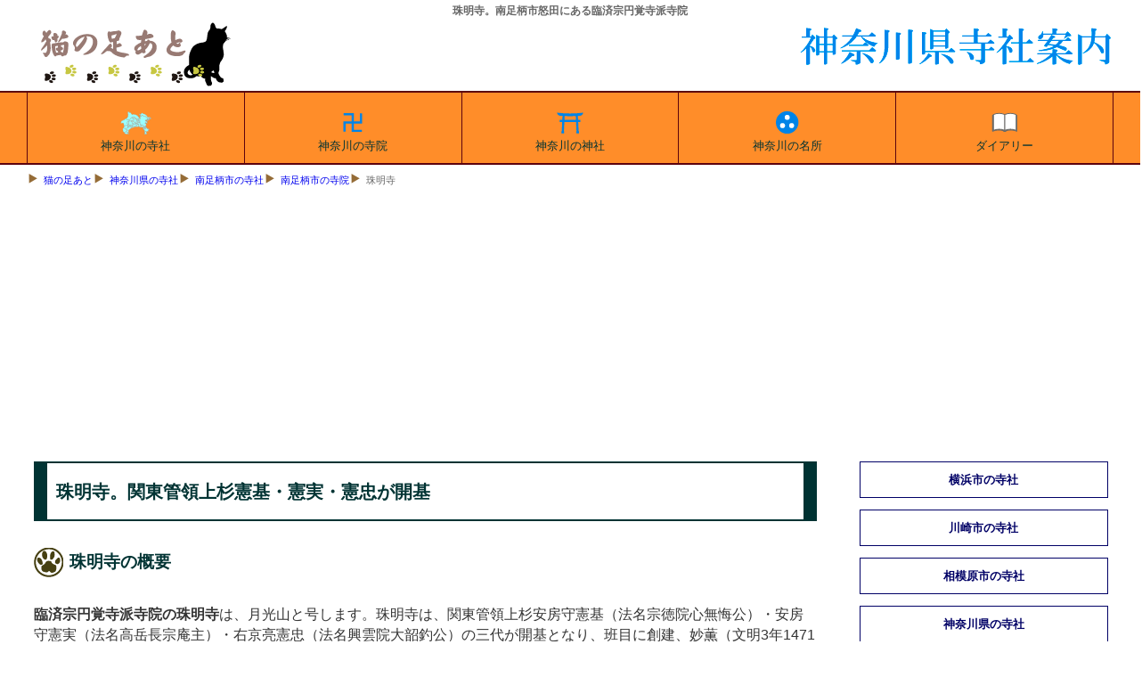

--- FILE ---
content_type: text/html
request_url: https://tesshow.jp/kanagawa/sashigara/temple_nuda_jumyo.html
body_size: 5571
content:
<!doctype html>
<html lang="ja">
<head>
<meta charset="UTF-8">
<title>珠明寺。南足柄市怒田にある臨済宗円覚寺派寺院</title>
<meta name="description" content="珠明寺。南足柄市怒田にある臨済宗円覚寺派寺院の月光山珠明寺の案内、縁起と所蔵の文化財を新編相模国風土記稿などからの引用を交えて紹介。関東管領上杉憲基・憲実・憲忠が開基">
<meta name="keywords" content="珠明寺,南足柄市,怒田,臨済宗円覚寺派">
<meta name="viewport" content="width=device-width, maximum-scal=1.0, minimun-scale=0.5, user-scalable=yes, initial-scale=1.0">
<meta property="og:type" content="article">
<meta property="og:site_name" content="猫の足あと">
<meta property="og:locale" content="ja">
<meta property="og:url" content="https://tesshow.jp/kanagawa/sashigara/temple_nuda_jumyo.html">
<meta property="og:image" content="https://tesshow.jp/kanagawa/sashigara/images/nuda_jumyo.jpg">
<meta property="og:title" content="珠明寺。南足柄市怒田にある臨済宗円覚寺派寺院">
<meta property="og:description" content="珠明寺。南足柄市怒田にある臨済宗円覚寺派寺院の月光山珠明寺の案内、縁起と所蔵の文化財を新編相模国風土記稿などからの引用を交えて紹介。関東管領上杉憲基・憲実・憲忠が開基">
<meta property="fb:app_id" content="365022416918822">
<meta content="@twitter_acount" name="twitter:tesshoww">
<link href="../../css/common_2021.2.css" rel="stylesheet" type="text/css">
<link rel="icon" href="https://tesshow.jp/images/trademark.ico" type="images/gif">
<link rel="apple-touch-icon" sizes="128x128" href="https://tesshow.jp/images/touch-icon.ico" type="images/gif">
<script async src="https://pagead2.googlesyndication.com/pagead/js/adsbygoogle.js?client=ca-pub-0095367165812120" crossorigin="anonymous"></script>
<!--[if lt IE 9]>
<script src="http://html5shiv.googlecode.com/svn/trunk/html5.js"></script>
<script src="http://css3-mediaqueries-js.googlecode.com/svn/trunk/css3-mediaqueries.js"></script>
<![endif]-->
</head>
<body>
<header>
	<h1>珠明寺。南足柄市怒田にある臨済宗円覚寺派寺院</h1>
	<a href="/"><img src="../../images/trademark.png" class="titlelogo" alt="東京都・首都圏の寺社データベース猫の足あと"></a>
	<a href="../"><img src="../images/neko_kanagawa.png" class="areatitle" alt="猫の足あとによる神奈川県寺社案内"></a>
</header>
<!--Start navigation menu -->
<nav>
<div id="mmenu" class="clearfix">
	<ul>
	<li><a href="/kanagawa/"><img src="/kanagawa/images/kanagawa_top.svg" width="40" height="40" style="margin:0px auto; display:block;" alt="神奈川県の寺社">神奈川の寺社</a></li>
	<li><a href="/kanagawa/temple_index.html"><img src="/kanagawa/images/kanagawa_temple.svg" width="40" height="40" style="margin:0px auto; display:block;" alt="神奈川県の寺院">神奈川の寺院</a></li>
	<li><a href="/kanagawa/shrine_index.html"><img src="/kanagawa/images/kanagawa_shrine.svg" width="40" height="40" style="margin:0px auto; display:block;" alt="神奈川県の神社">神奈川の神社</a></li>
	<li><a href="/kanagawa/sight_index.html"><img src="/kanagawa/images/kanagawa_spot.svg" width="40" height="40" style="margin:0px auto; display:block;" alt="神奈川の名所旧跡">神奈川の名所</a></li>
	<li><a href="https://www.tesshow.net/"><img src="/kanagawa/images/kanagawa_diary.svg" width="40" height="40" style="margin:0px auto; display:block;" alt="猫の足あと寺社ダイアリー">ダイアリー</a></li>
	</ul>
</div>
</nav>
<div class="mainwrap clearfix">
<div id="navi">
	<ul>
		<li><a href="/">猫の足あと</a></li>
		<li><a href="../">神奈川県の寺社</a></li>
		<li><a href="/kanagawa/sashigara/">南足柄市の寺社</a></li>
		<li><a href="temple_index.html">南足柄市の寺院</a></li>
		<li>珠明寺</li>
	</ul>
</div>
<!--Start main area -->
<article>
<div id="main">
<p class="heading">珠明寺。関東管領上杉憲基・憲実・憲忠が開基</p>
<h2 class="footprint">珠明寺の概要</h2>
<p><strong>臨済宗円覚寺派寺院の珠明寺</strong>は、月光山と号します。珠明寺は、関東管領上杉安房守憲基（法名宗徳院心無悔公）・安房守憲実（法名高岳長宗庵主）・右京亮憲忠（法名興雲院大韶釣公）の三代が開基となり、班目に創建、妙薫（文明3年1471年寂）が開山したといいます。宝永4年（1707）の富士山噴火により、翌年酒匂川が決壊、当寺も流失したことから怒田へ借地、享保13年（1728）旧地へ復帰したものの、享保19年に酒匂川が決壊したことから再び怒田へ借地、延享元年（1744）当地へ落ち着いたといいます。</p>
	<img src="images/nuda_jumyo2s.jpg" with="100%" height="auto" loading="lazy" alt="珠明寺" class="frame">
	<table id="summary">
	<caption>珠明寺の概要</caption>
	<tr>
		<th>山号</th>
		<td>月光山</td>
	</tr>
	<tr>
		<th>院号</th>
		<td>-</td>
	</tr>
	<tr>
		<th>寺号</th>
		<td>珠明寺</td>
	</tr>
	<tr>
		<th>本尊</th>
		<td>聖観世音菩薩像</td>
	</tr>
	<tr>
		<th>住所</th>
		<td>南足柄市怒田１５２８</td>
	</tr>
	<tr>
		<th>宗派</th>
		<td>臨済宗円覚寺派</td>
	</tr>
	<tr>
		<th>葬儀・墓地</th>
		<td>-</td>
	</tr>
	<tr>
		<th>備考</th>
		<td>-</td>
	</tr>
	</table>
	<hr>
	<ul class="pictlist">
		<li><a href="images/nuda_jumyo1.jpg" class="luminous">
		<img src="images/nuda_jumyo1s.jpg" with="100%" height="auto" loading="lazy" alt="珠明寺参道">珠明寺参道</a></li>
		<li><a href="images/nuda_jumyo2.jpg" class="luminous">
		<img src="images/nuda_jumyo2s.jpg" with="100%" height="auto" loading="lazy" alt="珠明寺本堂">珠明寺本堂</a></li>
		<li><a href="images/nuda_jumyo3.jpg" class="luminous">
		<img src="images/nuda_jumyo3s.jpg" with="100%" height="auto" loading="lazy" alt="珠明寺鐘楼">珠明寺鐘楼</a></li>
	</ul>
	<link rel="stylesheet" href="../../css/luminous-basic.css">
	<script src="../../js/Luminous.min.js"></script>
	<script>
		new LuminousGallery(document.querySelectorAll('.luminous'));
		var galleryOpts = {arrowNavigation: true,};
	</script>
	<br class="clear">
	<hr>
<h2 class="footprint">珠明寺の縁起</h2>
<p>珠明寺は、関東管領上杉安房守憲基（法名宗徳院心無悔公）・安房守憲実（法名高岳長宗庵主）・右京亮憲忠（法名興雲院大韶釣公）の三代が開基となり、班目に創建、妙薫（文明3年1471年寂）が開山したといいます。宝永4年（1707）の富士山噴火により、翌年酒匂川が決壊、当寺も流失したことから怒田へ借地、享保13年（1728）旧地へ復帰したものの、享保19年に酒匂川が決壊したことから再び怒田へ借地、延享元年（1744）当地へ落ち着いたといいます。</p>
<h3 class="greenbtn">「南足柄市史」による珠明寺の縁起</h3>
<blockquote class="borderr">
班目村珠明寺<br>
『風土記稿』によれば、珠明寺の開基は、室町時代の関東管領上杉憲基・憲実・憲忠の三代であった。同寺は、もともと班目村の下河原の地にあったが、宝永五年(一七〇八)の酒匂川洪水で押し流され、隣村の怒田村に借地した。班目村への帰村を願いながらも、適当な寺建立地が確保できず、享保一九年(一七三四)には代官蓑笠之助に地所替の願書を差し出している。（「南足柄市史」より）</blockquote>
<h3 class="greenbtn">新編相模國風土記稿による珠明寺の縁起</h3>
<blockquote class="borderr">
（班目村）<br>
珠明寺<br>
月光山と號す、臨済宗（<a href="../kamakura/temple_engaku_engaku.html">鎌倉圓覺寺</a>末）、寺傳に、上杉安房守憲基（法名宗徳院心無悔公、應永廿五年正月三日、三十四歳卒す、）力爲、其子安房守憲實（法名高岳長宗庵主、應仁元年二月六日卒す、牌あり、）起立すと傳へ、（按ずるに寺傳に應仁二年の起立と云へど、全く訛なり、）憲基憲實及び其子右京亮憲忠（法名興雲院大韶釣公、享徳三年十二月廿七日卒す、）三人をもて共に開基と稱す、開山は妙薫、（文明三年三月三日寂す、）釋迦を本尊とし、又正觀音（長一尺一寸五分、弘法作）を安ず、村民所蔵、永禄十二年風損引方定書（全文は前に注記す、）に、一貫分珠明とみえたるは、當寺を斥せるならん、寺地舊は村内下河原に在けるが、寶永五年の洪水に流亡せしかば、少時怒田村に移住し、享保十三年舊地に復せしに、同十九年又水殃に罹り、境内盡く潴りしかば、再怒田村に移住し、延享元年官に請て許可を得、古境内と今の寺地を相替られ、寺地怒田村内にあれど、尚當村に屬せり、<br>
△衆寮<br>
△鐘樓。鐘は寶暦七年の鑄造なり、<br>
△天神社（新編相模國風土記稿より）</blockquote>
﻿<script async src="https://pagead2.googlesyndication.com/pagead/js/adsbygoogle.js"></script>
<!-- main_resp -->
<ins class="adsbygoogle"
     style="display:block"
     data-ad-client="ca-pub-0095367165812120"
     data-ad-slot="3400133562"
     data-ad-format="auto"></ins>
<script>
(adsbygoogle = window.adsbygoogle || []).push({});
</script>
<h4 class="bulebox">珠明寺の周辺図</h4>
<iframe src="https://www.google.com/maps/embed?pb=!1m18!1m12!1m3!1d3254.6108859241194!2d139.09825425074644!3d35.34048298017839!2m3!1f0!2f0!3f0!3m2!1i1024!2i768!4f13.1!3m3!1m2!1s0x6019a09f12440e45%3A0x264e51d02c9077e!2z54-g5piO5a-6!5e0!3m2!1sja!2sjp!4v1638315062063!5m2!1sja!2sjp" width="100%" height="420" style="border:0;" allowfullscreen="" loading="lazy"></iframe>
<hr>
<h4>参考資料</h4>
<ul class="plain">
	<li>新編相模國風土記稿</li>
	<li>「南足柄市史」</li>
</ul>
﻿<script async src="https://pagead2.googlesyndication.com/pagead/js/adsbygoogle.js"></script>
<!-- related_content -->
<ins class="adsbygoogle"
     style="display:block"
     data-ad-client="ca-pub-0095367165812120"
     data-ad-slot="4613773965"
     data-ad-format="autorelaxed"></ins>
<script>
(adsbygoogle = window.adsbygoogle || []).push({});
</script>
<ul class="list clearfix">
	<li><a href="/kanagawa/sashigara/">南足柄市の寺社</a></li>
	<li><a href="temple_index.html">南足柄市の寺院</a></li>
	<li><a href="shrine_index.html">南足柄市の神社</a></li>
</ul>
</div>
</article>
<!--Start menu area -->
<div id="side" class="clearfix">
<aside>

<h5 class="menubox" onClick="obj=document.getElementById('yokohama').style; obj.display=(obj.display=='none')?'block':'none';"><a class="menubtn" style="cursor:pointer;">横浜市の寺社</a></h5>
<ul id="yokohama" style="display:none;clear:both;">
<li class="head"><a href="../../yokohama/index.html">横浜市の寺社</a></li>
<li><a href="../../yokohama/temple_index.html">横浜市の寺院</a></li>
<li><a href="../../yokohama/shrine_index.html">横浜市の神社</a></li>
	</ul>

<h5 class="menubox" onClick="obj=document.getElementById('kawasaki').style; obj.display=(obj.display=='none')?'block':'none';"><a class="menubtn" style="cursor:pointer;">川崎市の寺社</a></h5>
<ul id="kawasaki" style="display:none;clear:both;">
<li class="head"><a href="../kawasaki/index.html">川崎市の寺社</a></li>
<li><a href="../kawasaki/temple_index.html">川崎市の寺院</a></li>
<li><a href="../kawasaki/shrine_index.html">川崎市の神社</a></li>
	</ul>

<h5 class="menubox" onClick="obj=document.getElementById('sagamihara').style; obj.display=(obj.display=='none')?'block':'none';"><a class="menubtn" style="cursor:pointer;">相模原市の寺社</a></h5>
<ul id="sagamihara" style="display:none;clear:both;">
<li class="head"><a href="../sagamihara/index.html">相模原市の寺社</a></li>
<li><a href="../sagamihara/temple_index.html">相模原市の寺院</a></li>
<li><a href="../sagamihara/shrine_index.html">相模原市の神社</a></li>
	</ul>

<h5 class="menubox" onClick="obj=document.getElementById('kanagawa').style; obj.display=(obj.display=='none')?'block':'none';"><a class="menubtn" style="cursor:pointer;">神奈川県の寺社</a></h5>
<ul id="kanagawa" style="display:none;clear:both;">
<li class="head"><a href="../kamakura/index.html">鎌倉市の寺社</a></li>
<li><a href="../kamakura/temple_index.html">鎌倉市の寺院</a></li>
<li><a href="../kamakura/shrine_index.html">鎌倉市の神社</a></li>
<li class="head"><a href="../yokosuka/index.html">横須賀市の寺社</a></li>
<li><a href="../yokosuka/temple_index.html">横須賀市の寺院</a></li>
<li><a href="../yokosuka/shrine_index.html">横須賀市の神社</a></li>
<li class="head"><a href="../miura/index.html">三浦市の寺社</a></li>
<li><a href="../miura/temple_index.html">三浦市の寺院</a></li>
<li><a href="../miura/shrine_index.html">三浦市の神社</a></li>
<li class="head"><a href="../zushi/index.html">逗子市・葉山町の寺社</a></li>
<li><a href="../zushi/temple_index.html">逗子市・葉山町の寺院</a></li>
<li><a href="../zushi/shrine_index.html">逗子市・葉山町の神社</a></li>
<li class="head"><a href="../fujisawa/index.html">藤沢市の寺社</a></li>
<li><a href="../fujisawa/temple_index.html">藤沢市の寺院</a></li>
<li><a href="../fujisawa/shrine_index.html">藤沢市の神社</a></li>
<li class="head"><a href="../chigasaki/index.html">茅ヶ崎市の寺社</a></li>
<li><a href="../chigasaki/temple_index.html">茅ヶ崎市の寺院</a></li>
<li><a href="../chigasaki/shrine_index.html">茅ヶ崎市の神社</a></li>
<li class="head"><a href="../samkawa/index.html">寒川町の寺社</a></li>
<li><a href="../samkawa/temple_index.html">寒川町の寺院</a></li>
<li><a href="../samkawa/shrine_index.html">寒川町の神社</a></li>
<li class="head"><a href="../ebina/index.html">海老名市・綾瀬市の寺社</a></li>
<li><a href="../ebina/temple_index.html">海老名市・綾瀬市の寺院</a></li>
<li><a href="../ebina/shrine_index.html">海老名市・綾瀬市の神社</a></li>
<li class="head"><a href="../yamatozama/index.html">大和市・座間市の寺社</a></li>
<li><a href="../yamatozama/temple_index.html">大和市・座間市の寺院</a></li>
<li><a href="../yamatozama/shrine_index.html">大和市・座間市の神社</a></li>
<li class="head"><a href="../atsugi/index.html">厚木市の寺社</a></li>
<li><a href="../atsugi/temple_index.html">厚木市の寺院</a></li>
<li><a href="../atsugi/shrine_index.html">厚木市の神社</a></li>
<li class="head"><a href="../isehara/index.html">伊勢原市の寺社</a></li>
<li><a href="../isehara/temple_index.html">伊勢原市の寺院</a></li>
<li><a href="../isehara/shrine_index.html">伊勢原市の神社</a></li>
<li class="head"><a href="../hadano/index.html">秦野市の寺社</a></li>
<li><a href="../hadano/temple_index.html">秦野市の寺院</a></li>
<li><a href="../hadano/shrine_index.html">秦野市の神社</a></li>
<li class="head"><a href="../aiko/index.html">愛甲郡の寺社</a></li>
<li><a href="../aiko/temple_index.html">愛甲郡の寺院</a></li>
<li><a href="../aiko/shrine_index.html">愛甲郡の神社</a></li>
<li class="head"><a href="../hiratsuka/index.html">平塚市の寺社</a></li>
<li><a href="../hiratsuka/temple_index.html">平塚市の寺院</a></li>
<li><a href="../hiratsuka/shrine_index.html">平塚市の神社</a></li>
<li class="head"><a href="../naka/index.html">中郡の寺社</a></li>
<li><a href="../naka/temple_index.html">中郡の寺院</a></li>
<li><a href="../naka/shrine_index.html">中郡の神社</a></li>
<li class="head"><a href="../odawara/index.html">小田原市の寺社</a></li>
<li><a href="../odawara/temple_index.html">小田原市の寺院</a></li>
<li><a href="../odawara/shrine_index.html">小田原市の神社</a></li>
<li class="head"><a href="../sashigara/index.html">南足柄市の寺社</a></li>
<li><a href="../sashigara/temple_index.html">南足柄市の寺院</a></li>
<li><a href="../sashigara/shrine_index.html">南足柄市の神社</a></li>
<li class="head"><a href="../ashigarakami/index.html">足柄上郡の寺社</a></li>
<li><a href="../ashigarakami/temple_index.html">足柄上郡の寺院</a></li>
<li><a href="../ashigarakami/shrine_index.html">足柄上郡の神社</a></li>
<li class="head"><a href="../ashigarashita/index.html">足柄下郡の寺社</a></li>
<li><a href="../ashigarashita/temple_index.html">足柄下郡の寺院</a></li>
<li><a href="../ashigarashita/shrine_index.html">足柄下郡の神社</a></li>
	</ul>

</aside>
<!--finish menu area -->

<!--Start commercial area -->
<aside>

<!-- right_kanagawa -->
<ins class="adsbygoogle"
     style="display:block"
     data-ad-client="ca-pub-0095367165812120"
     data-ad-slot="7840555961"
     data-ad-format="auto"></ins>
<script>
(adsbygoogle = window.adsbygoogle || []).push({});
</script>
<br>

</aside>
<!--finish commercial area -->

</div>
</div>

<!--Footer area -->
<footer>
<p class="copyright">猫の足あと｜東京都・首都圏の寺社情報サイト</p>
<div id="footwrap">
	<ul>
		<li><a href="/">東京都の寺社</a></li>
		<li><a href="/temple_index.html">東京都の寺院</a></li>
		<li><a href="/shrine_index.html">東京都の神社</a></li>
		<li><a href="/tama/">多摩地区の寺社</a></li>
		<li><a href="/tama/temple_index.html">多摩地区の寺院</a></li>
		<li><a href="/tama/shrine_index.html">多摩地区の神社</a></li>
	</ul>
	<ul>
		<li><a href="/kanagawa/">神奈川県の寺社</a></li>
		<li><a href="/kanagawa/temple_index.html">神奈川県の寺院</a></li>
		<li><a href="/kanagawa/shrine_index.html">神奈川県の神社</a></li>
		<li><a href="/yokohama/">横浜市の寺社</a></li>
		<li><a href="/yokohama/temple_index.html">横浜市の寺院</a></li>
		<li><a href="/yokohama/shrine_index.html">横浜市の神社</a></li>
	</ul>
	<ul>
		<li><a href="/saitama/">埼玉県の寺社</a></li>
		<li><a href="/saitama/temple_index.html">埼玉県の寺院</a></li>
		<li><a href="/saitama/shrine_index.html">埼玉県の神社</a></li>
		<li><a href="/chiba/">千葉県の寺社</a></li>
		<li><a href="/chiba/temple_index.html">千葉県の寺院</a></li>
		<li><a href="/chiba/shrine_index.html">千葉県の神社</a></li>
	</ul>
	<ul>
		<li><a href="/gallary/">首都圏外の寺社</a></li>
		<li><a href="/gallary/iwate/">岩手県の寺社</a></li>
		<li><a href="/gallary/hiroshima/">広島県の寺社</a></li>
		<li><a href="/gallary/fkshima/aiz/">会津地方の寺社</a></li>
		<li><a href="/profile.html">猫の足あとについて</a></li>
		<li><a href="/inquiry/">お問合わせ</a></li>
	</ul>
</div>
</footer>
<!-- Global site tag (gtag.js) - Google Analytics -->
<script async src="https://www.googletagmanager.com/gtag/js?id=UA-5953246-1"></script>
<script>
  window.dataLayer = window.dataLayer || [];
  function gtag(){dataLayer.push(arguments);}
  gtag('js', new Date());

  gtag('config', 'UA-5953246-1');
</script>
</body>
</html>

--- FILE ---
content_type: text/html; charset=utf-8
request_url: https://www.google.com/recaptcha/api2/aframe
body_size: 270
content:
<!DOCTYPE HTML><html><head><meta http-equiv="content-type" content="text/html; charset=UTF-8"></head><body><script nonce="DVoACceWwZNUMxWzjEbhRw">/** Anti-fraud and anti-abuse applications only. See google.com/recaptcha */ try{var clients={'sodar':'https://pagead2.googlesyndication.com/pagead/sodar?'};window.addEventListener("message",function(a){try{if(a.source===window.parent){var b=JSON.parse(a.data);var c=clients[b['id']];if(c){var d=document.createElement('img');d.src=c+b['params']+'&rc='+(localStorage.getItem("rc::a")?sessionStorage.getItem("rc::b"):"");window.document.body.appendChild(d);sessionStorage.setItem("rc::e",parseInt(sessionStorage.getItem("rc::e")||0)+1);localStorage.setItem("rc::h",'1768794822347');}}}catch(b){}});window.parent.postMessage("_grecaptcha_ready", "*");}catch(b){}</script></body></html>

--- FILE ---
content_type: image/svg+xml
request_url: https://tesshow.jp/kanagawa/images/kanagawa_top.svg
body_size: 184790
content:
<?xml version="1.0" encoding="utf-8"?>
<!-- Generator: Adobe Illustrator 14.0.0, SVG Export Plug-In . SVG Version: 6.00 Build 43363)  -->
<!DOCTYPE svg PUBLIC "-//W3C//DTD SVG 1.0//EN" "http://www.w3.org/TR/2001/REC-SVG-20010904/DTD/svg10.dtd" [
	<!ENTITY ns_extend "http://ns.adobe.com/Extensibility/1.0/">
	<!ENTITY ns_ai "http://ns.adobe.com/AdobeIllustrator/10.0/">
	<!ENTITY ns_graphs "http://ns.adobe.com/Graphs/1.0/">
	<!ENTITY ns_vars "http://ns.adobe.com/Variables/1.0/">
	<!ENTITY ns_imrep "http://ns.adobe.com/ImageReplacement/1.0/">
	<!ENTITY ns_sfw "http://ns.adobe.com/SaveForWeb/1.0/">
	<!ENTITY ns_custom "http://ns.adobe.com/GenericCustomNamespace/1.0/">
	<!ENTITY ns_adobe_xpath "http://ns.adobe.com/XPath/1.0/">
]>
<svg version="1.0" id="レイヤー_1" xmlns:x="&ns_extend;" xmlns:i="&ns_ai;" xmlns:graph="&ns_graphs;"
	 xmlns="http://www.w3.org/2000/svg" xmlns:xlink="http://www.w3.org/1999/xlink" x="0px" y="0px" width="100px" height="100px"
	 viewBox="0 0 100 100" enable-background="new 0 0 100 100" xml:space="preserve">
<switch>
	<foreignObject requiredExtensions="&ns_ai;" x="0" y="0" width="1" height="1">
		<i:pgfRef  xlink:href="#adobe_illustrator_pgf">
		</i:pgfRef>
	</foreignObject>
	<g i:extraneous="self">
		<g>
			<path fill="#99FFFF" d="M29.774,82.19c-0.124-0.05-0.184-0.015-0.274-0.12c-0.027-0.031-0.061-0.114-0.079-0.146
				c-0.041-0.068-0.088-0.125-0.125-0.189c-0.066-0.116-0.062-0.147-0.028-0.261c0.035-0.115,0.136-0.143,0.181-0.228
				c0.067-0.129-0.014-0.417-0.13-0.533c-0.144-0.143-0.386-0.144-0.432-0.376c-0.169,0.006-0.244-0.148-0.326-0.267
				c-0.126-0.18-0.268-0.321-0.368-0.512c-0.057-0.107-0.106-0.137-0.189-0.224c-0.065-0.068-0.099-0.135-0.163-0.198
				c-0.211-0.211-0.579-0.232-0.776-0.451c-0.102-0.112-0.131-0.278-0.255-0.37c-0.078-0.058-0.163-0.035-0.237-0.066
				c-0.055-0.023-0.084-0.077-0.141-0.101c-0.146-0.062-0.307,0.003-0.44-0.132c-0.078-0.08-0.034-0.228-0.125-0.311
				c-0.135-0.125-0.385-0.058-0.574-0.12c-0.192-0.063-0.353-0.211-0.547-0.25c-0.093-0.019-0.188,0.056-0.237-0.094
				c-0.025-0.077,0.046-0.191,0.01-0.286c-0.027-0.069-0.18-0.216-0.254-0.23c-0.149-0.029-0.177,0.062-0.235,0.164
				c-0.042,0.074-0.092,0.174-0.155,0.24c-0.047,0.051-0.114,0.054-0.155,0.088c-0.022,0.019-0.073,0.107-0.081,0.11
				c-0.121,0.055-0.171-0.006-0.283,0.113c-0.072,0.077-0.102,0.171-0.173,0.244c-0.135,0.14-0.344,0.251-0.527,0.308
				c-0.099,0.03-0.183,0.07-0.272,0.118c-0.074,0.04-0.263,0.095-0.313,0.138c-0.075,0.064-0.042,0.145-0.1,0.216
				c-0.063,0.077-0.149,0.058-0.216,0.108c-0.067,0.051-0.128,0.159-0.181,0.22c-0.03,0.035-0.064-0.004-0.095,0.048
				c-0.017,0.03,0.014,0.09,0,0.123c-0.044,0.104-0.052,0.08-0.146,0.137c-0.067,0.04-0.176,0.077-0.224,0.145
				c-0.042,0.06-0.034,0.138-0.051,0.218c-0.019-0.005-0.034-0.012-0.053-0.02c-0.094,0.11-0.363,0.061-0.405,0.206
				c-0.111,0.009-0.227-0.07-0.31-0.067c-0.112,0.003-0.137,0.103-0.241,0.14c-0.102,0.037-0.19-0.014-0.292-0.002
				c-0.063,0.008-0.116,0.031-0.17,0.056c0.068,0.122-0.071,0.169-0.029,0.308c0.034,0.111,0.206,0.123,0.241,0.222
				c0.042,0.118-0.139,0.209-0.127,0.343c0.01,0.115,0.114,0.092,0.165,0.177c0.04,0.067,0.002,0.166-0.016,0.229
				c-0.032,0.11-0.058,0.205-0.127,0.298c-0.044,0.06-0.163,0.143-0.105,0.228c0.112-0.004,0.272,0.065,0.375,0.104
				c-0.015,0.12,0.062,0.184,0.035,0.282c-0.033,0.124-0.169,0.096-0.216,0.181c-0.043,0.078-0.048,0.518,0.026,0.577
				c0.078,0.063,0.476,0.042,0.603,0.036c0.265-0.013,0.374-0.146,0.63-0.061c0.201,0.067,0.417,0.05,0.626,0.088
				c0.138,0.026,0.2,0.063,0.292,0.171c0.138,0.165,0.323,0.126,0.526,0.129c0.194,0.002,0.238-0.009,0.387,0.111
				c0.133,0.106,0.301,0.152,0.439,0.267c0.099-0.154,0.611-0.151,0.791-0.146c0.228,0.008,0.279,0.109,0.442,0.229
				c0.057,0.041,0.156,0.064,0.222,0.092c0.072,0.03,0.125,0.068,0.196,0.102c0.089,0.041,0.157,0.032,0.259,0.042
				c0.134,0.014,0.222,0.063,0.334,0.096c0.225,0.064,0.497-0.063,0.744-0.025c0.195,0.029,0.402,0.064,0.6,0.002
				c0.104-0.032,0.212-0.042,0.319-0.071c0.118-0.032,0.163-0.063,0.286-0.066c0.119-0.005,0.229,0.022,0.343-0.027
				c0.19-0.083,0.303-0.305,0.398-0.471c0.162-0.284,0.375-0.453,0.708-0.457c0.302-0.003,0.682-0.089,0.973-0.014
				c0.126,0.033,0.252,0.084,0.37,0.149c-0.03-0.074-0.069-0.146-0.119-0.225C30.076,82.512,29.965,82.269,29.774,82.19"/>
			
				<path fill="none" stroke="#A5A5A5" stroke-width="0.75" stroke-linecap="round" stroke-linejoin="round" stroke-miterlimit="10" d="
				M29.774,82.19c-0.124-0.05-0.184-0.015-0.274-0.12c-0.027-0.031-0.061-0.114-0.079-0.146c-0.041-0.068-0.088-0.125-0.125-0.189
				c-0.066-0.116-0.062-0.147-0.028-0.261c0.035-0.115,0.136-0.143,0.181-0.228c0.067-0.129-0.014-0.417-0.13-0.533
				c-0.144-0.143-0.386-0.144-0.432-0.376c-0.169,0.006-0.244-0.148-0.326-0.267c-0.126-0.18-0.268-0.321-0.368-0.512
				c-0.057-0.107-0.106-0.137-0.189-0.224c-0.065-0.068-0.099-0.135-0.163-0.198c-0.211-0.211-0.579-0.232-0.776-0.451
				c-0.102-0.112-0.131-0.278-0.255-0.37c-0.078-0.058-0.163-0.035-0.237-0.066c-0.055-0.023-0.084-0.077-0.141-0.101
				c-0.146-0.062-0.307,0.003-0.44-0.132c-0.078-0.08-0.034-0.228-0.125-0.311c-0.135-0.125-0.385-0.058-0.574-0.12
				c-0.192-0.063-0.353-0.211-0.547-0.25c-0.093-0.019-0.188,0.056-0.237-0.094c-0.025-0.077,0.046-0.191,0.01-0.286
				c-0.027-0.069-0.18-0.216-0.254-0.23c-0.149-0.029-0.177,0.062-0.235,0.164c-0.042,0.074-0.092,0.174-0.155,0.24
				c-0.047,0.051-0.114,0.054-0.155,0.088c-0.022,0.019-0.073,0.107-0.081,0.11c-0.121,0.055-0.171-0.006-0.283,0.113
				c-0.072,0.077-0.102,0.171-0.173,0.244c-0.135,0.14-0.344,0.251-0.527,0.308c-0.099,0.03-0.183,0.07-0.272,0.118
				c-0.074,0.04-0.263,0.095-0.313,0.138c-0.075,0.064-0.042,0.145-0.1,0.216c-0.063,0.077-0.149,0.058-0.216,0.108
				c-0.067,0.051-0.128,0.159-0.181,0.22c-0.03,0.035-0.064-0.004-0.095,0.048c-0.017,0.03,0.014,0.09,0,0.123
				c-0.044,0.104-0.052,0.08-0.146,0.137c-0.067,0.04-0.176,0.077-0.224,0.145c-0.042,0.06-0.034,0.138-0.051,0.218
				c-0.019-0.005-0.034-0.012-0.053-0.02c-0.094,0.11-0.363,0.061-0.405,0.206c-0.111,0.009-0.227-0.07-0.31-0.067
				c-0.112,0.003-0.137,0.103-0.241,0.14c-0.102,0.037-0.19-0.014-0.292-0.002c-0.063,0.008-0.116,0.031-0.17,0.056
				c0.068,0.122-0.071,0.169-0.029,0.308c0.034,0.111,0.206,0.123,0.241,0.222c0.042,0.118-0.139,0.209-0.127,0.343
				c0.01,0.115,0.114,0.092,0.165,0.177c0.04,0.067,0.002,0.166-0.016,0.229c-0.032,0.11-0.058,0.205-0.127,0.298
				c-0.044,0.06-0.163,0.143-0.105,0.228c0.112-0.004,0.272,0.065,0.375,0.104c-0.015,0.12,0.062,0.184,0.035,0.282
				c-0.033,0.124-0.169,0.096-0.216,0.181c-0.043,0.078-0.048,0.518,0.026,0.577c0.078,0.063,0.476,0.042,0.603,0.036
				c0.265-0.013,0.374-0.146,0.63-0.061c0.201,0.067,0.417,0.05,0.626,0.088c0.138,0.026,0.2,0.063,0.292,0.171
				c0.138,0.165,0.323,0.126,0.526,0.129c0.194,0.002,0.238-0.009,0.387,0.111c0.133,0.106,0.301,0.152,0.439,0.267
				c0.099-0.154,0.611-0.151,0.791-0.146c0.228,0.008,0.279,0.109,0.442,0.229c0.057,0.041,0.156,0.064,0.222,0.092
				c0.072,0.03,0.125,0.068,0.196,0.102c0.089,0.041,0.157,0.032,0.259,0.042c0.134,0.014,0.222,0.063,0.334,0.096
				c0.225,0.064,0.497-0.063,0.744-0.025c0.195,0.029,0.402,0.064,0.6,0.002c0.104-0.032,0.212-0.042,0.319-0.071
				c0.118-0.032,0.163-0.063,0.286-0.066c0.119-0.005,0.229,0.022,0.343-0.027c0.19-0.083,0.303-0.305,0.398-0.471
				c0.162-0.284,0.375-0.453,0.708-0.457c0.302-0.003,0.682-0.089,0.973-0.014c0.126,0.033,0.252,0.084,0.37,0.149
				c-0.03-0.074-0.069-0.146-0.119-0.225C30.076,82.512,29.965,82.269,29.774,82.19z"/>
			<path fill="#99FFFF" d="M29.637,79.416c-0.14-0.037-0.227-0.121-0.316-0.203c-0.072-0.065-0.163-0.221-0.23-0.273
				c-0.055-0.042-0.225-0.078-0.297-0.105c-0.094-0.035-0.184-0.07-0.274-0.109c-0.116-0.051-0.187-0.077-0.309-0.097
				c-0.094-0.015-0.199-0.009-0.288-0.047c-0.19-0.08-0.38-0.146-0.599-0.177c-0.124-0.018-0.306-0.052-0.459-0.035
				c0.081,0.094,0.116,0.224,0.2,0.317c0.198,0.219,0.565,0.24,0.777,0.451c0.063,0.063,0.096,0.13,0.162,0.198
				c0.083,0.087,0.133,0.116,0.189,0.224c0.1,0.19,0.242,0.332,0.368,0.512c0.083,0.118,0.157,0.272,0.326,0.267
				c0.046,0.232,0.288,0.233,0.432,0.376c0.117,0.116,0.198,0.404,0.13,0.533c-0.044,0.085-0.146,0.112-0.181,0.228
				c-0.034,0.114-0.039,0.145,0.027,0.261c0.038,0.064,0.085,0.121,0.126,0.189c0.019,0.031,0.052,0.114,0.079,0.146
				c0.091,0.105,0.151,0.07,0.274,0.12c0.191,0.078,0.302,0.321,0.403,0.482c0.049,0.078,0.089,0.15,0.119,0.225
				c0.137,0.076,0.263,0.172,0.366,0.284c0.158,0.173,0.137,0.146,0.352,0.201c0.096,0.023,0.297,0.083,0.383,0.154
				c-0.03,0.168,0.129,0.429,0.246,0.205c0.078,0.092,0.195,0.126,0.322,0.104c-0.027-0.361,0.369,0.027,0.439,0.03
				c0.297,0.012,0.116-0.378-0.155-0.354c0.029-0.209,0.129-0.307-0.146-0.444c-0.234-0.118-0.303,0.042-0.54-0.013
				c-0.28-0.064-0.188-0.208-0.354-0.383c-0.14-0.147-0.576-0.136-0.545-0.396c0.38,0.368,0.289-0.559,0.159-0.73
				c-0.088-0.116-0.298-0.136-0.288-0.301c0.011-0.178,0.292-0.372,0.386-0.511c0.026-0.038,0.08-0.112,0.076-0.156
				c-0.004-0.042-0.041-0.044-0.052-0.076c-0.012-0.033-0.007-0.069-0.018-0.105c-0.04-0.127-0.091-0.239-0.124-0.366
				c-0.036-0.139-0.143-0.164-0.264-0.245c-0.083-0.056-0.133-0.061-0.175-0.155c-0.03-0.069-0.045-0.141-0.082-0.214
				c-0.017-0.032-0.033-0.065-0.049-0.098c-0.068,0.044-0.134,0.095-0.223,0.107C29.896,79.45,29.745,79.445,29.637,79.416"/>
			
				<path fill="none" stroke="#A5A5A5" stroke-width="0.75" stroke-linecap="round" stroke-linejoin="round" stroke-miterlimit="10" d="
				M29.637,79.416c-0.14-0.037-0.227-0.121-0.316-0.203c-0.072-0.065-0.163-0.221-0.23-0.273c-0.055-0.042-0.225-0.078-0.297-0.105
				c-0.094-0.035-0.184-0.07-0.274-0.109c-0.116-0.051-0.187-0.077-0.309-0.097c-0.094-0.015-0.199-0.009-0.288-0.047
				c-0.19-0.08-0.38-0.146-0.599-0.177c-0.124-0.018-0.306-0.052-0.459-0.035c0.081,0.094,0.116,0.224,0.2,0.317
				c0.198,0.219,0.565,0.24,0.777,0.451c0.063,0.063,0.096,0.13,0.162,0.198c0.083,0.087,0.133,0.116,0.189,0.224
				c0.1,0.19,0.242,0.332,0.368,0.512c0.083,0.118,0.157,0.272,0.326,0.267c0.046,0.232,0.288,0.233,0.432,0.376
				c0.117,0.116,0.198,0.404,0.13,0.533c-0.044,0.085-0.146,0.112-0.181,0.228c-0.034,0.114-0.039,0.145,0.027,0.261
				c0.038,0.064,0.085,0.121,0.126,0.189c0.019,0.031,0.052,0.114,0.079,0.146c0.091,0.105,0.151,0.07,0.274,0.12
				c0.191,0.078,0.302,0.321,0.403,0.482c0.049,0.078,0.089,0.15,0.119,0.225c0.137,0.076,0.263,0.172,0.366,0.284
				c0.158,0.173,0.137,0.146,0.352,0.201c0.096,0.023,0.297,0.083,0.383,0.154c-0.03,0.168,0.129,0.429,0.246,0.205
				c0.078,0.092,0.195,0.126,0.322,0.104c-0.027-0.361,0.369,0.027,0.439,0.03c0.297,0.012,0.116-0.378-0.155-0.354
				c0.029-0.209,0.129-0.307-0.146-0.444c-0.234-0.118-0.303,0.042-0.54-0.013c-0.28-0.064-0.188-0.208-0.354-0.383
				c-0.14-0.147-0.576-0.136-0.545-0.396c0.38,0.368,0.289-0.559,0.159-0.73c-0.088-0.116-0.298-0.136-0.288-0.301
				c0.011-0.178,0.292-0.372,0.386-0.511c0.026-0.038,0.08-0.112,0.076-0.156c-0.004-0.042-0.041-0.044-0.052-0.076
				c-0.012-0.033-0.007-0.069-0.018-0.105c-0.04-0.127-0.091-0.239-0.124-0.366c-0.036-0.139-0.143-0.164-0.264-0.245
				c-0.083-0.056-0.133-0.061-0.175-0.155c-0.03-0.069-0.045-0.141-0.082-0.214c-0.017-0.032-0.033-0.065-0.049-0.098
				c-0.068,0.044-0.134,0.095-0.223,0.107C29.896,79.45,29.745,79.445,29.637,79.416z"/>
			<path fill="#99FFFF" d="M24.885,76.516c-0.01-0.07-0.094-0.104-0.1-0.178c-0.005-0.077,0.079-0.144,0.075-0.229
				c0.083,0.003,0.149-0.033,0.204-0.093c0.063-0.069,0.049-0.079,0.066-0.172c0.025-0.139,0.089-0.259,0.075-0.404
				c-0.012-0.124-0.085-0.24,0.041-0.333c0.071-0.052,0.13-0.051,0.184-0.129c0.044-0.063,0.032-0.154,0.069-0.216
				c0.083-0.138,0.302-0.106,0.379-0.245c0.05-0.091,0.001-0.122,0.121-0.172c0.086-0.035,0.167-0.017,0.25-0.065
				c0.165-0.097,0.265-0.288,0.436-0.392c0.178-0.108,0.33-0.108,0.542-0.108l0.419-0.014c0.097-0.034,0.173-0.101,0.278-0.119
				c0.113-0.02,0.198,0.027,0.206-0.106c0.009-0.148-0.104-0.257-0.114-0.396c-0.012-0.162,0.116-0.167,0.211-0.262
				c0.097-0.098,0.18-0.172,0.284-0.256c0.124-0.102,0.006-0.175,0.089-0.306c0.079,0.018,0.146-0.074,0.079-0.136
				c-0.066-0.06-0.136,0.054-0.214,0.032c0.012,0.004-0.068-0.073-0.089-0.084c-0.044-0.022-0.085-0.024-0.133-0.032
				c-0.131-0.02-0.165,0.021-0.263,0.059c-0.085,0.033-0.141,0.008-0.231,0.019c-0.116,0.014-0.17,0.126-0.301,0.093
				c-0.039-0.01-0.082-0.048-0.125-0.06c-0.048-0.014-0.099-0.016-0.147-0.03c-0.108-0.032-0.162-0.136-0.272-0.123
				c-0.089,0.01-0.134,0.098-0.229,0.09c-0.093-0.008-0.112-0.068-0.151-0.137c-0.105-0.185-0.187-0.101-0.34-0.175
				c-0.08-0.038-0.143-0.094-0.246-0.09c-0.109,0.005-0.105,0.047-0.187,0.123c-0.047,0.044-0.087-0.026-0.091,0.07
				c-0.002,0.045,0.035,0.053,0.059,0.084c0.048,0.065,0.094,0.068,0.084,0.149c-0.003,0.029-0.1,0.156-0.123,0.185
				c-0.07,0.083-0.145,0.171-0.216,0.251c-0.064,0.072-0.106,0.063-0.191,0.104c-0.082,0.039-0.11,0.137-0.211,0.115
				c-0.079-0.017-0.108-0.123-0.157-0.158c-0.063-0.045-0.142-0.079-0.21-0.123c-0.107-0.067-0.085-0.064-0.131-0.168
				c-0.037-0.083-0.085-0.139-0.174-0.188c-0.069-0.038-0.146-0.056-0.206-0.11c-0.027-0.024-0.041-0.07-0.07-0.097
				c-0.168-0.151-0.139-0.005-0.234,0.082c-0.09,0.082-0.067,0.008-0.13-0.029c-0.12-0.069-0.247-0.006-0.31-0.139
				c-0.11-0.106-0.04-0.251-0.261-0.159c-0.025-0.099,0.095-0.149,0.037-0.243c-0.035,0.018-0.094,0.04-0.137,0.031
				c-0.047-0.009-0.056-0.063-0.083-0.069c-0.084-0.017-0.145,0.085-0.221-0.003c0.034-0.095-0.08-0.146-0.051-0.247
				c0.034-0.118,0.202-0.156,0.292-0.215c0.077-0.05,0.167-0.049,0.239-0.092c0.066-0.039,0.096-0.113,0.143-0.173
				c0.077-0.096,0.308-0.237,0.221-0.376c-0.074-0.118-0.221-0.061-0.317-0.141c-0.125-0.104-0.055-0.271-0.059-0.404
				c-0.002-0.089-0.035-0.129-0.056-0.208c-0.052-0.199-0.079-0.39-0.188-0.57c-0.12-0.196-0.125-0.362-0.192-0.565
				c-0.032-0.096-0.104-0.175-0.181-0.24c-0.158-0.136-0.376-0.236-0.467-0.445c-0.053-0.123-0.05-0.232-0.156-0.346
				c-0.21-0.224-0.457-0.206-0.752-0.162c-0.009,0.063-0.049,0.13-0.098,0.172c-0.075,0.064-0.098,0.021-0.169,0.06
				c-0.062,0.033-0.104,0.09-0.164,0.112c-0.099,0.037-0.208-0.012-0.301,0.068c-0.05,0.043-0.061,0.185-0.123,0.243
				c-0.111,0.107-0.143,0.024-0.265,0.075c-0.091,0.037-0.061,0.185-0.217,0.112c-0.089-0.041-0.074-0.174-0.123-0.224
				c-0.043-0.045-0.141-0.096-0.204-0.12c-0.164-0.063-0.323-0.186-0.489-0.205c-0.091-0.011-0.19,0.017-0.283-0.009
				c-0.166-0.044-0.103-0.112-0.187-0.211c-0.13-0.153-0.402-0.056-0.558-0.19c-0.095-0.083-0.042-0.165-0.09-0.265
				c-0.041-0.085-0.127-0.147-0.192-0.237c-0.05-0.068-0.114-0.189-0.161-0.241c-0.053-0.06-0.136-0.091-0.211-0.127
				c-0.135,0.129-0.276-0.014-0.447,0.021c-0.301,0.063-0.453,0.445-0.658,0.633c-0.159,0.145-0.261,0.221-0.348,0.389
				c-0.19,0.366-0.527,0.576-0.653,1.018c-0.064,0.226-0.021,0.228-0.187,0.431c-0.174,0.215-0.419,0.394-0.481,0.684
				c-0.026,0.123,0.042,0.157,0.052,0.277c0.012,0.135-0.108,0.216-0.142,0.331c-0.077,0.262,0.157,0.495,0.109,0.729
				c-0.027,0.134-0.092,0.247-0.072,0.388c0.02,0.135,0.11,0.251,0.131,0.388c0.012,0.074-0.002,0.157,0,0.241
				c0.004,0.141,0.041,0.155,0.139,0.265c0.122,0.135,0.095,0.108,0.027,0.241c-0.027,0.055-0.147,0.184-0.149,0.244
				c-0.004,0.13,0.186,0.179,0.248,0.266c0.088,0.123,0.031,0.214,0.033,0.363c0,0.056-0.02,0.112-0.013,0.166
				c0.009,0.073,0.056,0.103,0.109,0.15c0.063,0.059,0.052,0.048,0.063,0.138c0.011,0.081,0.031,0.052,0.079,0.107
				c0.081,0.093,0.033,0.201,0.098,0.293c0.041,0.058,0.088,0.077,0.099,0.15c0.015,0.107-0.04,0.207-0.104,0.289
				c-0.045,0.058-0.05,0.054-0.043,0.126c0.007,0.077,0.023,0.155,0.059,0.223c0.037,0.072,0.122,0.12,0.165,0.194
				c0.047,0.08,0.084,0.166,0.163,0.217c0.133,0.087,0.211,0.16,0.217,0.328c0.002,0.063,0.001,0.115-0.023,0.172
				c-0.011,0.025-0.018,0.071-0.03,0.091c-0.016,0.025-0.051,0.024-0.067,0.051c-0.03,0.049,0.003,0.112-0.002,0.164
				s-0.057,0.087-0.056,0.143c0,0.026,0.007,0.084,0.016,0.109c0.026,0.074,0.101,0.123,0.125,0.198
				c0.028,0.088-0.059,0.117-0.053,0.191c0.007,0.088,0.077,0.047,0.148,0.066c0.062,0.017,0.125,0.059,0.174,0.098
				c0.027,0.021,0.031,0.062,0.062,0.082c0.022,0.015,0.064-0.003,0.086,0.011c0.133,0.08,0.218,0.195,0.293,0.325
				c0.03,0.053,0.072,0.136,0.107,0.174c0.074,0.08,0.151,0.116,0.217,0.211c0.072,0.104,0.175,0.191,0.226,0.31
				c0.06,0.137,0.154,0.348,0.279,0.43c0.065,0.042,0.155,0.05,0.218,0.097c0.069,0.049,0.107,0.118,0.157,0.182
				c0.182,0.232,0.398,0.268,0.677,0.267c0.076,0,0.157,0.041,0.219,0.037c0.089-0.005,0.095-0.044,0.184-0.025
				c0.06,0.012,0.065,0.03,0.127,0.033c0.037,0.001,0.072-0.018,0.113-0.014c-0.004,0.052-0.033,0.088-0.035,0.139
				c-0.005,0.176,0.175,0.236,0.267,0.348c0.043,0.052,0.034,0.125,0.08,0.174c0.03,0.032,0.06,0.016,0.086,0.037
				c0.035,0.028,0.032,0.029,0.063,0.066c0.011,0.014,0.019,0.026,0.026,0.038c0.054-0.024,0.107-0.048,0.17-0.056
				c0.103-0.012,0.19,0.039,0.292,0.002c0.104-0.037,0.129-0.137,0.241-0.14c0.083-0.003,0.199,0.076,0.31,0.067
				c0.042-0.146,0.311-0.096,0.405-0.206c0.019,0.008,0.034,0.015,0.053,0.02c0.018-0.08,0.009-0.158,0.051-0.218
				c0.048-0.067,0.156-0.104,0.224-0.145c0.094-0.057,0.102-0.033,0.146-0.137c0.014-0.033-0.018-0.093,0-0.123
				c0.03-0.052,0.064-0.013,0.095-0.048c0.052-0.061,0.113-0.169,0.181-0.22c0.067-0.051,0.153-0.031,0.216-0.108
				c0.058-0.071,0.025-0.151,0.1-0.216c0.05-0.043,0.239-0.098,0.313-0.138c0.09-0.048,0.174-0.088,0.272-0.118
				c0.183-0.057,0.392-0.168,0.527-0.308c0.071-0.073,0.101-0.167,0.173-0.244c0.112-0.119,0.162-0.059,0.283-0.113
				c0.007-0.003,0.058-0.092,0.081-0.11c0.041-0.034,0.108-0.037,0.155-0.088c0.063-0.066,0.112-0.166,0.155-0.24
				c0.058-0.103,0.086-0.193,0.235-0.164c0.039,0.008,0.097,0.05,0.149,0.098c0.112-0.041,0.243-0.038,0.348-0.122
				C24.816,76.659,24.897,76.598,24.885,76.516"/>
			
				<path fill="none" stroke="#A5A5A5" stroke-width="0.75" stroke-linecap="round" stroke-linejoin="round" stroke-miterlimit="10" d="
				M24.885,76.516c-0.01-0.07-0.094-0.104-0.1-0.178c-0.005-0.077,0.079-0.144,0.075-0.229c0.083,0.003,0.149-0.033,0.204-0.093
				c0.063-0.069,0.049-0.079,0.066-0.172c0.025-0.139,0.089-0.259,0.075-0.404c-0.012-0.124-0.085-0.24,0.041-0.333
				c0.071-0.052,0.13-0.051,0.184-0.129c0.044-0.063,0.032-0.154,0.069-0.216c0.083-0.138,0.302-0.106,0.379-0.245
				c0.05-0.091,0.001-0.122,0.121-0.172c0.086-0.035,0.167-0.017,0.25-0.065c0.165-0.097,0.265-0.288,0.436-0.392
				c0.178-0.108,0.33-0.108,0.542-0.108l0.419-0.014c0.097-0.034,0.173-0.101,0.278-0.119c0.113-0.02,0.198,0.027,0.206-0.106
				c0.009-0.148-0.104-0.257-0.114-0.396c-0.012-0.162,0.116-0.167,0.211-0.262c0.097-0.098,0.18-0.172,0.284-0.256
				c0.124-0.102,0.006-0.175,0.089-0.306c0.079,0.018,0.146-0.074,0.079-0.136c-0.066-0.06-0.136,0.054-0.214,0.032
				c0.012,0.004-0.068-0.073-0.089-0.084c-0.044-0.022-0.085-0.024-0.133-0.032c-0.131-0.02-0.165,0.021-0.263,0.059
				c-0.085,0.033-0.141,0.008-0.231,0.019c-0.116,0.014-0.17,0.126-0.301,0.093c-0.039-0.01-0.082-0.048-0.125-0.06
				c-0.048-0.014-0.099-0.016-0.147-0.03c-0.108-0.032-0.162-0.136-0.272-0.123c-0.089,0.01-0.134,0.098-0.229,0.09
				c-0.093-0.008-0.112-0.068-0.151-0.137c-0.105-0.185-0.187-0.101-0.34-0.175c-0.08-0.038-0.143-0.094-0.246-0.09
				c-0.109,0.005-0.105,0.047-0.187,0.123c-0.047,0.044-0.087-0.026-0.091,0.07c-0.002,0.045,0.035,0.053,0.059,0.084
				c0.048,0.065,0.094,0.068,0.084,0.149c-0.003,0.029-0.1,0.156-0.123,0.185c-0.07,0.083-0.145,0.171-0.216,0.251
				c-0.064,0.072-0.106,0.063-0.191,0.104c-0.082,0.039-0.11,0.137-0.211,0.115c-0.079-0.017-0.108-0.123-0.157-0.158
				c-0.063-0.045-0.142-0.079-0.21-0.123c-0.107-0.067-0.085-0.064-0.131-0.168c-0.037-0.083-0.085-0.139-0.174-0.188
				c-0.069-0.038-0.146-0.056-0.206-0.11c-0.027-0.024-0.041-0.07-0.07-0.097c-0.168-0.151-0.139-0.005-0.234,0.082
				c-0.09,0.082-0.067,0.008-0.13-0.029c-0.12-0.069-0.247-0.006-0.31-0.139c-0.11-0.106-0.04-0.251-0.261-0.159
				c-0.025-0.099,0.095-0.149,0.037-0.243c-0.035,0.018-0.094,0.04-0.137,0.031c-0.047-0.009-0.056-0.063-0.083-0.069
				c-0.084-0.017-0.145,0.085-0.221-0.003c0.034-0.095-0.08-0.146-0.051-0.247c0.034-0.118,0.202-0.156,0.292-0.215
				c0.077-0.05,0.167-0.049,0.239-0.092c0.066-0.039,0.096-0.113,0.143-0.173c0.077-0.096,0.308-0.237,0.221-0.376
				c-0.074-0.118-0.221-0.061-0.317-0.141c-0.125-0.104-0.055-0.271-0.059-0.404c-0.002-0.089-0.035-0.129-0.056-0.208
				c-0.052-0.199-0.079-0.39-0.188-0.57c-0.12-0.196-0.125-0.362-0.192-0.565c-0.032-0.096-0.104-0.175-0.181-0.24
				c-0.158-0.136-0.376-0.236-0.467-0.445c-0.053-0.123-0.05-0.232-0.156-0.346c-0.21-0.224-0.457-0.206-0.752-0.162
				c-0.009,0.063-0.049,0.13-0.098,0.172c-0.075,0.064-0.098,0.021-0.169,0.06c-0.062,0.033-0.104,0.09-0.164,0.112
				c-0.099,0.037-0.208-0.012-0.301,0.068c-0.05,0.043-0.061,0.185-0.123,0.243c-0.111,0.107-0.143,0.024-0.265,0.075
				c-0.091,0.037-0.061,0.185-0.217,0.112c-0.089-0.041-0.074-0.174-0.123-0.224c-0.043-0.045-0.141-0.096-0.204-0.12
				c-0.164-0.063-0.323-0.186-0.489-0.205c-0.091-0.011-0.19,0.017-0.283-0.009c-0.166-0.044-0.103-0.112-0.187-0.211
				c-0.13-0.153-0.402-0.056-0.558-0.19c-0.095-0.083-0.042-0.165-0.09-0.265c-0.041-0.085-0.127-0.147-0.192-0.237
				c-0.05-0.068-0.114-0.189-0.161-0.241c-0.053-0.06-0.136-0.091-0.211-0.127c-0.135,0.129-0.276-0.014-0.447,0.021
				c-0.301,0.063-0.453,0.445-0.658,0.633c-0.159,0.145-0.261,0.221-0.348,0.389c-0.19,0.366-0.527,0.576-0.653,1.018
				c-0.064,0.226-0.021,0.228-0.187,0.431c-0.174,0.215-0.419,0.394-0.481,0.684c-0.026,0.123,0.042,0.157,0.052,0.277
				c0.012,0.135-0.108,0.216-0.142,0.331c-0.077,0.262,0.157,0.495,0.109,0.729c-0.027,0.134-0.092,0.247-0.072,0.388
				c0.02,0.135,0.11,0.251,0.131,0.388c0.012,0.074-0.002,0.157,0,0.241c0.004,0.141,0.041,0.155,0.139,0.265
				c0.122,0.135,0.095,0.108,0.027,0.241c-0.027,0.055-0.147,0.184-0.149,0.244c-0.004,0.13,0.186,0.179,0.248,0.266
				c0.088,0.123,0.031,0.214,0.033,0.363c0,0.056-0.02,0.112-0.013,0.166c0.009,0.073,0.056,0.103,0.109,0.15
				c0.063,0.059,0.052,0.048,0.063,0.138c0.011,0.081,0.031,0.052,0.079,0.107c0.081,0.093,0.033,0.201,0.098,0.293
				c0.041,0.058,0.088,0.077,0.099,0.15c0.015,0.107-0.04,0.207-0.104,0.289c-0.045,0.058-0.05,0.054-0.043,0.126
				c0.007,0.077,0.023,0.155,0.059,0.223c0.037,0.072,0.122,0.12,0.165,0.194c0.047,0.08,0.084,0.166,0.163,0.217
				c0.133,0.087,0.211,0.16,0.217,0.328c0.002,0.063,0.001,0.115-0.023,0.172c-0.011,0.025-0.018,0.071-0.03,0.091
				c-0.016,0.025-0.051,0.024-0.067,0.051c-0.03,0.049,0.003,0.112-0.002,0.164s-0.057,0.087-0.056,0.143
				c0,0.026,0.007,0.084,0.016,0.109c0.026,0.074,0.101,0.123,0.125,0.198c0.028,0.088-0.059,0.117-0.053,0.191
				c0.007,0.088,0.077,0.047,0.148,0.066c0.062,0.017,0.125,0.059,0.174,0.098c0.027,0.021,0.031,0.062,0.062,0.082
				c0.022,0.015,0.064-0.003,0.086,0.011c0.133,0.08,0.218,0.195,0.293,0.325c0.03,0.053,0.072,0.136,0.107,0.174
				c0.074,0.08,0.151,0.116,0.217,0.211c0.072,0.104,0.175,0.191,0.226,0.31c0.06,0.137,0.154,0.348,0.279,0.43
				c0.065,0.042,0.155,0.05,0.218,0.097c0.069,0.049,0.107,0.118,0.157,0.182c0.182,0.232,0.398,0.268,0.677,0.267
				c0.076,0,0.157,0.041,0.219,0.037c0.089-0.005,0.095-0.044,0.184-0.025c0.06,0.012,0.065,0.03,0.127,0.033
				c0.037,0.001,0.072-0.018,0.113-0.014c-0.004,0.052-0.033,0.088-0.035,0.139c-0.005,0.176,0.175,0.236,0.267,0.348
				c0.043,0.052,0.034,0.125,0.08,0.174c0.03,0.032,0.06,0.016,0.086,0.037c0.035,0.028,0.032,0.029,0.063,0.066
				c0.011,0.014,0.019,0.026,0.026,0.038c0.054-0.024,0.107-0.048,0.17-0.056c0.103-0.012,0.19,0.039,0.292,0.002
				c0.104-0.037,0.129-0.137,0.241-0.14c0.083-0.003,0.199,0.076,0.31,0.067c0.042-0.146,0.311-0.096,0.405-0.206
				c0.019,0.008,0.034,0.015,0.053,0.02c0.018-0.08,0.009-0.158,0.051-0.218c0.048-0.067,0.156-0.104,0.224-0.145
				c0.094-0.057,0.102-0.033,0.146-0.137c0.014-0.033-0.018-0.093,0-0.123c0.03-0.052,0.064-0.013,0.095-0.048
				c0.052-0.061,0.113-0.169,0.181-0.22c0.067-0.051,0.153-0.031,0.216-0.108c0.058-0.071,0.025-0.151,0.1-0.216
				c0.05-0.043,0.239-0.098,0.313-0.138c0.09-0.048,0.174-0.088,0.272-0.118c0.183-0.057,0.392-0.168,0.527-0.308
				c0.071-0.073,0.101-0.167,0.173-0.244c0.112-0.119,0.162-0.059,0.283-0.113c0.007-0.003,0.058-0.092,0.081-0.11
				c0.041-0.034,0.108-0.037,0.155-0.088c0.063-0.066,0.112-0.166,0.155-0.24c0.058-0.103,0.086-0.193,0.235-0.164
				c0.039,0.008,0.097,0.05,0.149,0.098c0.112-0.041,0.243-0.038,0.348-0.122C24.816,76.659,24.897,76.598,24.885,76.516z"/>
			<path fill="#99FFFF" d="M23.707,68.312c0.092,0.006,0.161,0.062,0.268,0.042c0.081-0.015,0.171-0.079,0.275-0.095
				c0.219-0.033,0.381-0.116,0.577-0.2c0.101-0.043,0.274-0.12,0.378-0.131c0.082-0.008,0.371,0.165,0.354-0.075
				c0.202-0.103,0.33-0.159,0.559-0.153c0.234,0.006,0.354-0.082,0.567-0.136c0.134-0.033,0.167,0.036,0.275,0.05
				c0.146,0.02,0.2-0.053,0.319-0.109c0.197-0.095,0.349,0.02,0.56,0.006c0.161-0.012,0.381-0.035,0.525-0.104
				c0.082-0.038,0.119-0.113,0.2-0.17c0.13-0.092,0.123,0.04,0.094-0.131c-0.032-0.19-0.123-0.347,0.067-0.482
				c0.224-0.16,0.468,0.09,0.708-0.035c0.074-0.039,0.051-0.123,0.16-0.12c0.039-0.085,0.132-0.191,0.135-0.288
				c0.005-0.15-0.067-0.09-0.118-0.202c-0.088-0.196,0.049-0.28,0.184-0.104c0.135,0.177,0.243,0.437,0.464,0.52
				c0.069-0.169-0.038-0.244-0.164-0.313c-0.082-0.044-0.121-0.016-0.137-0.127c-0.012-0.086,0.019-0.189-0.004-0.29
				c-0.096-0.421-0.203-0.771-0.203-1.21c0-0.132-0.075-0.275-0.049-0.407c0.016-0.08,0.043-0.093,0.08-0.153
				c0.015-0.025,0.076,0,0.089-0.034c0.022-0.055-0.023-0.117-0.035-0.17c-0.029-0.133-0.092-0.254-0.137-0.378
				c-0.037-0.102-0.042-0.255-0.111-0.341c-0.103-0.128-0.21-0.033-0.327-0.038c-0.171-0.007-0.411-0.11-0.531-0.232
				c-0.177-0.178-0.055-0.518-0.199-0.749c-0.102-0.165-0.162-0.306-0.182-0.499c-0.019-0.178-0.067-0.352-0.128-0.519
				c-0.07-0.19-0.133-0.383-0.31-0.5c-0.16-0.106-0.337-0.094-0.438-0.282c-0.048-0.089-0.097-0.178-0.122-0.274
				c-0.036-0.138-0.043-0.058,0.058-0.197c0.106-0.146,0.219-0.29,0.309-0.447c0.062-0.109,0.087-0.237,0.131-0.352
				c-0.063-0.007-0.125-0.011-0.19-0.01c-0.421,0.007-0.817,0.055-1.092,0.404c-0.066,0.083-0.084,0.212-0.14,0.283
				c-0.153,0.198-0.4,0.002-0.507-0.153c-0.05-0.073-0.06-0.243-0.146-0.26c-0.074-0.014-0.224,0.104-0.294,0.13
				c-0.115,0.044-0.17,0.076-0.3,0.043c-0.115-0.03-0.22-0.122-0.338-0.14c-0.309-0.046-0.691,0.213-0.974,0.305
				c-0.112,0.036-0.251,0.069-0.372,0.024c-0.171-0.065-0.386-0.209-0.545-0.336c-0.184-0.147-0.301-0.192-0.564-0.164
				c-0.035,0.004-0.1,0.043-0.124,0.053c-0.012,0.005-0.062-0.021-0.09-0.01c-0.014,0.005-0.014,0.058-0.028,0.062
				c-0.053,0.013-0.196,0.018-0.254,0.063c-0.151,0.117-0.042,0.44-0.152,0.584c-0.052,0.067-0.23,0.146-0.311,0.188
				c-0.109,0.059-0.208,0.146-0.335,0.158c-0.154,0.017-0.29-0.082-0.444-0.004c-0.104,0.052-0.071,0.124-0.135,0.204
				c-0.052,0.065-0.135,0.098-0.194,0.168c-0.07,0.083-0.083,0.116-0.172,0.17c-0.119,0.071-0.186,0.027-0.208,0.171
				c-0.02,0.134,0.147,0.292,0.103,0.441c-0.139,0.036-0.274,0.099-0.403,0.124c-0.148,0.029-0.23-0.03-0.36-0.03
				c-0.08-0.001-0.269,0.041-0.339,0.079c-0.072,0.039-0.105,0.116-0.145,0.181c0.032,0.045,0.062,0.067,0.081,0.036
				c-0.14,0.225-0.188,0.522-0.277,0.762c-0.066,0.179-0.148,0.229-0.291,0.34c-0.106,0.084-0.025,0.129-0.053,0.246
				c-0.02,0.084-0.117,0.129-0.161,0.197c-0.175,0.272-0.063,0.471-0.09,0.767c-0.026,0.287-0.118,0.56-0.196,0.835
				c-0.051,0.176-0.221,0.357-0.201,0.55c0.012,0.116,0.081,0.146,0.048,0.271c-0.025,0.1-0.131,0.17-0.169,0.267
				c-0.062,0.155,0.052,0.282-0.067,0.401c-0.001,0.001-0.003,0.003-0.005,0.004c0.076,0.036,0.158,0.067,0.211,0.127
				c0.047,0.052,0.111,0.173,0.161,0.241c0.065,0.09,0.151,0.152,0.192,0.237c0.048,0.1-0.005,0.182,0.09,0.265
				c0.155,0.134,0.427,0.037,0.558,0.19c0.084,0.099,0.021,0.167,0.187,0.211c0.093,0.025,0.192-0.002,0.283,0.009
				c0.167,0.02,0.326,0.142,0.489,0.205c0.063,0.024,0.16,0.075,0.204,0.12c0.048,0.05,0.033,0.183,0.123,0.224
				c0.156,0.072,0.125-0.075,0.217-0.112c0.123-0.051,0.154,0.032,0.265-0.075c0.062-0.059,0.072-0.2,0.123-0.243
				c0.093-0.08,0.202-0.031,0.301-0.068c0.06-0.022,0.102-0.079,0.164-0.112c0.071-0.038,0.094,0.005,0.169-0.06
				c0.048-0.042,0.089-0.108,0.098-0.172c0.295-0.044,0.542-0.062,0.752,0.162c0.106,0.113,0.103,0.223,0.156,0.346
				c0.09,0.209,0.309,0.31,0.467,0.445c0.06,0.051,0.116,0.109,0.153,0.178c0.143-0.008,0.279-0.006,0.415-0.03
				C23.361,68.339,23.525,68.3,23.707,68.312"/>
			
				<path fill="none" stroke="#A5A5A5" stroke-width="0.75" stroke-linecap="round" stroke-linejoin="round" stroke-miterlimit="10" d="
				M23.707,68.312c0.092,0.006,0.161,0.062,0.268,0.042c0.081-0.015,0.171-0.079,0.275-0.095c0.219-0.033,0.381-0.116,0.577-0.2
				c0.101-0.043,0.274-0.12,0.378-0.131c0.082-0.008,0.371,0.165,0.354-0.075c0.202-0.103,0.33-0.159,0.559-0.153
				c0.234,0.006,0.354-0.082,0.567-0.136c0.134-0.033,0.167,0.036,0.275,0.05c0.146,0.02,0.2-0.053,0.319-0.109
				c0.197-0.095,0.349,0.02,0.56,0.006c0.161-0.012,0.381-0.035,0.525-0.104c0.082-0.038,0.119-0.113,0.2-0.17
				c0.13-0.092,0.123,0.04,0.094-0.131c-0.032-0.19-0.123-0.347,0.067-0.482c0.224-0.16,0.468,0.09,0.708-0.035
				c0.074-0.039,0.051-0.123,0.16-0.12c0.039-0.085,0.132-0.191,0.135-0.288c0.005-0.15-0.067-0.09-0.118-0.202
				c-0.088-0.196,0.049-0.28,0.184-0.104c0.135,0.177,0.243,0.437,0.464,0.52c0.069-0.169-0.038-0.244-0.164-0.313
				c-0.082-0.044-0.121-0.016-0.137-0.127c-0.012-0.086,0.019-0.189-0.004-0.29c-0.096-0.421-0.203-0.771-0.203-1.21
				c0-0.132-0.075-0.275-0.049-0.407c0.016-0.08,0.043-0.093,0.08-0.153c0.015-0.025,0.076,0,0.089-0.034
				c0.022-0.055-0.023-0.117-0.035-0.17c-0.029-0.133-0.092-0.254-0.137-0.378c-0.037-0.102-0.042-0.255-0.111-0.341
				c-0.103-0.128-0.21-0.033-0.327-0.038c-0.171-0.007-0.411-0.11-0.531-0.232c-0.177-0.178-0.055-0.518-0.199-0.749
				c-0.102-0.165-0.162-0.306-0.182-0.499c-0.019-0.178-0.067-0.352-0.128-0.519c-0.07-0.19-0.133-0.383-0.31-0.5
				c-0.16-0.106-0.337-0.094-0.438-0.282c-0.048-0.089-0.097-0.178-0.122-0.274c-0.036-0.138-0.043-0.058,0.058-0.197
				c0.106-0.146,0.219-0.29,0.309-0.447c0.062-0.109,0.087-0.237,0.131-0.352c-0.063-0.007-0.125-0.011-0.19-0.01
				c-0.421,0.007-0.817,0.055-1.092,0.404c-0.066,0.083-0.084,0.212-0.14,0.283c-0.153,0.198-0.4,0.002-0.507-0.153
				c-0.05-0.073-0.06-0.243-0.146-0.26c-0.074-0.014-0.224,0.104-0.294,0.13c-0.115,0.044-0.17,0.076-0.3,0.043
				c-0.115-0.03-0.22-0.122-0.338-0.14c-0.309-0.046-0.691,0.213-0.974,0.305c-0.112,0.036-0.251,0.069-0.372,0.024
				c-0.171-0.065-0.386-0.209-0.545-0.336c-0.184-0.147-0.301-0.192-0.564-0.164c-0.035,0.004-0.1,0.043-0.124,0.053
				c-0.012,0.005-0.062-0.021-0.09-0.01c-0.014,0.005-0.014,0.058-0.028,0.062c-0.053,0.013-0.196,0.018-0.254,0.063
				c-0.151,0.117-0.042,0.44-0.152,0.584c-0.052,0.067-0.23,0.146-0.311,0.188c-0.109,0.059-0.208,0.146-0.335,0.158
				c-0.154,0.017-0.29-0.082-0.444-0.004c-0.104,0.052-0.071,0.124-0.135,0.204c-0.052,0.065-0.135,0.098-0.194,0.168
				c-0.07,0.083-0.083,0.116-0.172,0.17c-0.119,0.071-0.186,0.027-0.208,0.171c-0.02,0.134,0.147,0.292,0.103,0.441
				c-0.139,0.036-0.274,0.099-0.403,0.124c-0.148,0.029-0.23-0.03-0.36-0.03c-0.08-0.001-0.269,0.041-0.339,0.079
				c-0.072,0.039-0.105,0.116-0.145,0.181c0.032,0.045,0.062,0.067,0.081,0.036c-0.14,0.225-0.188,0.522-0.277,0.762
				c-0.066,0.179-0.148,0.229-0.291,0.34c-0.106,0.084-0.025,0.129-0.053,0.246c-0.02,0.084-0.117,0.129-0.161,0.197
				c-0.175,0.272-0.063,0.471-0.09,0.767c-0.026,0.287-0.118,0.56-0.196,0.835c-0.051,0.176-0.221,0.357-0.201,0.55
				c0.012,0.116,0.081,0.146,0.048,0.271c-0.025,0.1-0.131,0.17-0.169,0.267c-0.062,0.155,0.052,0.282-0.067,0.401
				c-0.001,0.001-0.003,0.003-0.005,0.004c0.076,0.036,0.158,0.067,0.211,0.127c0.047,0.052,0.111,0.173,0.161,0.241
				c0.065,0.09,0.151,0.152,0.192,0.237c0.048,0.1-0.005,0.182,0.09,0.265c0.155,0.134,0.427,0.037,0.558,0.19
				c0.084,0.099,0.021,0.167,0.187,0.211c0.093,0.025,0.192-0.002,0.283,0.009c0.167,0.02,0.326,0.142,0.489,0.205
				c0.063,0.024,0.16,0.075,0.204,0.12c0.048,0.05,0.033,0.183,0.123,0.224c0.156,0.072,0.125-0.075,0.217-0.112
				c0.123-0.051,0.154,0.032,0.265-0.075c0.062-0.059,0.072-0.2,0.123-0.243c0.093-0.08,0.202-0.031,0.301-0.068
				c0.06-0.022,0.102-0.079,0.164-0.112c0.071-0.038,0.094,0.005,0.169-0.06c0.048-0.042,0.089-0.108,0.098-0.172
				c0.295-0.044,0.542-0.062,0.752,0.162c0.106,0.113,0.103,0.223,0.156,0.346c0.09,0.209,0.309,0.31,0.467,0.445
				c0.06,0.051,0.116,0.109,0.153,0.178c0.143-0.008,0.279-0.006,0.415-0.03C23.361,68.339,23.525,68.3,23.707,68.312z"/>
			<path fill="#99FFFF" d="M29.87,62.757c0.082-0.016,0.122,0.056,0.206,0.046c0.019-0.092-0.014-0.215,0.039-0.298
				c0.086-0.135,0.226-0.072,0.362-0.114c0.104-0.031,0.202-0.078,0.307-0.107c-0.056-0.14-0.113-0.277-0.192-0.407
				c-0.14-0.232-0.361-0.429-0.429-0.699c-0.105-0.416-0.138-0.821-0.326-1.213c-0.108-0.225-0.254-0.392-0.483-0.49
				c-0.485-0.21-0.968-0.535-1.504-0.594c-0.043,0.114-0.069,0.242-0.131,0.352c-0.09,0.157-0.202,0.301-0.309,0.447
				c-0.101,0.14-0.094,0.06-0.058,0.197c0.025,0.097,0.074,0.186,0.122,0.274c0.101,0.188,0.277,0.176,0.438,0.282
				c0.176,0.117,0.24,0.31,0.31,0.5c0.062,0.167,0.11,0.341,0.128,0.519c0.02,0.193,0.081,0.334,0.182,0.499
				c0.144,0.231,0.021,0.571,0.198,0.749c0.12,0.122,0.36,0.226,0.531,0.232c0.116,0.005,0.224-0.09,0.327,0.038
				c0.005,0.007,0.01,0.015,0.014,0.021c0.04-0.023,0.088-0.045,0.132-0.088C29.8,62.839,29.766,62.777,29.87,62.757"/>
			
				<path fill="none" stroke="#A5A5A5" stroke-width="0.75" stroke-linecap="round" stroke-linejoin="round" stroke-miterlimit="10" d="
				M29.87,62.757c0.082-0.016,0.122,0.056,0.206,0.046c0.019-0.092-0.014-0.215,0.039-0.298c0.086-0.135,0.226-0.072,0.362-0.114
				c0.104-0.031,0.202-0.078,0.307-0.107c-0.056-0.14-0.113-0.277-0.192-0.407c-0.14-0.232-0.361-0.429-0.429-0.699
				c-0.105-0.416-0.138-0.821-0.326-1.213c-0.108-0.225-0.254-0.392-0.483-0.49c-0.485-0.21-0.968-0.535-1.504-0.594
				c-0.043,0.114-0.069,0.242-0.131,0.352c-0.09,0.157-0.202,0.301-0.309,0.447c-0.101,0.14-0.094,0.06-0.058,0.197
				c0.025,0.097,0.074,0.186,0.122,0.274c0.101,0.188,0.277,0.176,0.438,0.282c0.176,0.117,0.24,0.31,0.31,0.5
				c0.062,0.167,0.11,0.341,0.128,0.519c0.02,0.193,0.081,0.334,0.182,0.499c0.144,0.231,0.021,0.571,0.198,0.749
				c0.12,0.122,0.36,0.226,0.531,0.232c0.116,0.005,0.224-0.09,0.327,0.038c0.005,0.007,0.01,0.015,0.014,0.021
				c0.04-0.023,0.088-0.045,0.132-0.088C29.8,62.839,29.766,62.777,29.87,62.757z"/>
			<path fill="#99FFFF" d="M39.837,65.021c0.008,0.022,0.028,0.042,0.036,0.06c0.078-0.085,0.037-0.199,0.048-0.3
				c0.01-0.09,0.063-0.178,0.05-0.271c-0.012-0.085-0.099-0.183-0.128-0.268c-0.055-0.158-0.069-0.326-0.078-0.5
				c0.111,0.013,0.099-0.09,0.114-0.164c0.004-0.023,0.067-0.257,0.071-0.248c-0.052-0.122-0.135-0.22-0.231-0.312
				c-0.053-0.05-0.14-0.072-0.186-0.141c-0.034-0.05-0.029-0.13-0.083-0.169c-0.081-0.061-0.271,0.093-0.384,0.13
				c-0.096,0.031-0.273,0.081-0.273,0.193c-0.071-0.019-0.154-0.02-0.231,0.008c0.004,0.051-0.002,0.102-0.016,0.148
				c-0.145,0.019-0.324-0.055-0.466-0.081c-0.132-0.024-0.294-0.113-0.428-0.075c-0.187,0.054-0.13,0.205-0.225,0.318
				c-0.08,0.096-0.205,0.057-0.309,0.096c-0.102,0.038-0.17,0.127-0.26,0.184c-0.054,0.034-0.181,0.059-0.215,0.114
				c-0.078,0.125,0.005,0.327-0.033,0.468c-0.153-0.225-0.029-0.398-0.127-0.602c-0.065-0.134-0.155-0.202-0.261-0.28
				c-0.108-0.081-0.183-0.214-0.311-0.27c-0.128-0.057-0.281-0.005-0.399-0.094c-0.112-0.084-0.264-0.217-0.328-0.343
				c-0.086-0.17-0.093-0.26-0.229-0.388c-0.124-0.114-0.216-0.229-0.309-0.371c-0.037-0.056-0.133-0.245-0.179-0.277
				c-0.136-0.098-0.174,0.062-0.265,0.129c-0.1,0.074-0.224,0.101-0.344,0.128c-0.113,0.026-0.146,0.01-0.244,0.021
				c-0.263,0.03-0.233,0.36-0.309,0.579c-0.013,0.038-0.247,0.319-0.26,0.254c0.027,0.143-0.083,0.119-0.111,0.215
				c-0.026,0.087,0.09,0.167-0.036,0.205c-0.059-0.063-0.031-0.228-0.116-0.265c-0.063-0.028-0.174,0.141-0.242,0.196
				c-0.087,0.071-0.118,0.18-0.276,0.167c0.012,0.049-0.002,0.105,0.007,0.155c-0.083,0.012-0.172,0.006-0.258,0.008
				c0.008,0.032-0.01,0.075-0.002,0.108c-0.191,0.031-0.608,0.046-0.733-0.097c-0.076-0.087-0.114-0.3-0.167-0.409
				c-0.053-0.11-0.111-0.218-0.167-0.326c-0.062-0.12-0.111-0.247-0.162-0.372c-0.105,0.029-0.203,0.076-0.307,0.107
				c-0.136,0.042-0.275-0.021-0.362,0.114c-0.053,0.083-0.02,0.206-0.039,0.298c-0.084,0.01-0.124-0.062-0.206-0.046
				c-0.104,0.021-0.07,0.082-0.137,0.146c-0.044,0.043-0.092,0.064-0.132,0.088c0.055,0.088,0.063,0.226,0.097,0.319
				c0.045,0.124,0.108,0.245,0.137,0.378c0.011,0.053,0.057,0.115,0.035,0.17c-0.014,0.034-0.074,0.009-0.089,0.034
				c-0.037,0.061-0.064,0.073-0.08,0.153c-0.026,0.132,0.049,0.275,0.049,0.407c0,0.44,0.107,0.789,0.203,1.21
				c0.023,0.101-0.008,0.204,0.004,0.29c0.016,0.111,0.055,0.083,0.137,0.127c0.126,0.068,0.233,0.144,0.164,0.313
				c-0.221-0.083-0.329-0.343-0.464-0.52c-0.135-0.176-0.272-0.092-0.184,0.104c0.051,0.112,0.123,0.052,0.118,0.202
				c-0.003,0.097-0.096,0.203-0.135,0.288c-0.109-0.003-0.086,0.081-0.16,0.12c-0.24,0.125-0.484-0.125-0.708,0.035
				c-0.19,0.136-0.099,0.292-0.067,0.482c0.029,0.171,0.036,0.039-0.094,0.131c-0.081,0.057-0.118,0.132-0.2,0.17
				C28.22,67.475,28,67.498,27.839,67.51c-0.21,0.014-0.363-0.101-0.56-0.006c-0.12,0.057-0.173,0.129-0.319,0.109
				c-0.108-0.014-0.141-0.083-0.275-0.05c-0.213,0.054-0.333,0.142-0.567,0.136c-0.229-0.006-0.356,0.051-0.559,0.153
				c0.017,0.24-0.272,0.067-0.354,0.075c-0.104,0.011-0.278,0.088-0.378,0.131c-0.196,0.084-0.358,0.167-0.577,0.2
				c-0.104,0.016-0.195,0.08-0.275,0.095c-0.106,0.02-0.176-0.036-0.268-0.042c-0.182-0.012-0.346,0.027-0.515,0.059
				c-0.136,0.024-0.272,0.022-0.415,0.03c0.011,0.021,0.021,0.041,0.028,0.063c0.067,0.203,0.072,0.369,0.192,0.565
				c0.11,0.181,0.136,0.371,0.188,0.57c0.021,0.079,0.054,0.119,0.056,0.208c0.003,0.133-0.066,0.301,0.059,0.404
				c0.096,0.08,0.243,0.022,0.317,0.141c0.087,0.139-0.144,0.28-0.221,0.376c-0.047,0.06-0.077,0.134-0.143,0.173
				c-0.071,0.043-0.162,0.042-0.238,0.092c-0.09,0.059-0.258,0.097-0.292,0.215c-0.029,0.101,0.085,0.152,0.051,0.247
				c0.076,0.088,0.136-0.014,0.221,0.003c0.027,0.006,0.036,0.061,0.083,0.069c0.043,0.009,0.102-0.014,0.137-0.031
				c0.058,0.094-0.062,0.145-0.037,0.243c0.222-0.092,0.151,0.053,0.261,0.159c0.063,0.133,0.189,0.069,0.31,0.139
				c0.063,0.037,0.04,0.111,0.13,0.029c0.096-0.087,0.065-0.233,0.234-0.082c0.029,0.026,0.043,0.072,0.07,0.097
				c0.06,0.055,0.137,0.072,0.206,0.11c0.089,0.049,0.137,0.104,0.174,0.188c0.046,0.104,0.024,0.101,0.131,0.168
				c0.068,0.044,0.147,0.078,0.21,0.123c0.049,0.035,0.079,0.142,0.157,0.158c0.101,0.021,0.129-0.076,0.211-0.115
				c0.085-0.04,0.127-0.031,0.191-0.104c0.071-0.08,0.146-0.168,0.216-0.251c0.023-0.028,0.12-0.155,0.123-0.185
				c0.01-0.081-0.036-0.084-0.084-0.149c-0.023-0.031-0.061-0.039-0.059-0.084c0.004-0.097,0.044-0.026,0.091-0.07
				c0.081-0.076,0.077-0.118,0.187-0.123c0.104-0.004,0.167,0.052,0.246,0.09c0.153,0.074,0.235-0.01,0.34,0.175
				c0.039,0.068,0.058,0.129,0.151,0.137c0.095,0.008,0.14-0.08,0.229-0.09c0.111-0.013,0.164,0.091,0.272,0.123
				c0.048,0.015,0.099,0.017,0.147,0.03c0.044,0.012,0.087,0.05,0.125,0.06c0.131,0.033,0.186-0.079,0.301-0.093
				c0.09-0.011,0.146,0.015,0.231-0.019c0.099-0.038,0.132-0.078,0.263-0.059c0.048,0.008,0.089,0.01,0.133,0.032
				c0.021,0.011,0.101,0.088,0.089,0.084c0.078,0.021,0.148-0.092,0.214-0.032c0.067,0.062,0.001,0.153-0.079,0.136
				c-0.083,0.131,0.035,0.204-0.089,0.306c-0.104,0.084-0.187,0.158-0.284,0.256c-0.095,0.095-0.223,0.1-0.211,0.262
				c0.01,0.14,0.124,0.248,0.114,0.396c-0.008,0.134-0.093,0.087-0.207,0.106c-0.104,0.019-0.18,0.085-0.277,0.119l-0.419,0.014
				c-0.212,0-0.364,0-0.542,0.108c-0.171,0.104-0.271,0.295-0.436,0.392c-0.083,0.049-0.164,0.03-0.25,0.065
				c-0.12,0.05-0.071,0.081-0.121,0.172c-0.077,0.139-0.296,0.107-0.379,0.245c-0.037,0.062-0.025,0.152-0.07,0.216
				c-0.053,0.078-0.113,0.077-0.184,0.129c-0.125,0.093-0.053,0.209-0.041,0.333c0.014,0.146-0.05,0.266-0.075,0.404
				c-0.017,0.093-0.002,0.103-0.066,0.172c-0.055,0.06-0.121,0.096-0.204,0.093c0.004,0.086-0.081,0.152-0.075,0.229
				c0.005,0.073,0.089,0.107,0.1,0.178c0.012,0.082-0.069,0.144-0.125,0.187c-0.105,0.084-0.236,0.081-0.348,0.122
				c0.05,0.047,0.093,0.099,0.106,0.133c0.036,0.095-0.036,0.209-0.01,0.286c0.049,0.149,0.145,0.075,0.237,0.094
				c0.194,0.039,0.355,0.187,0.547,0.25c0.188,0.063,0.439-0.005,0.574,0.12c0.09,0.083,0.046,0.23,0.125,0.311
				c0.133,0.135,0.293,0.07,0.44,0.132c0.057,0.023,0.086,0.077,0.141,0.101c0.075,0.031,0.159,0.009,0.237,0.066
				c0.021,0.016,0.038,0.033,0.055,0.053c0.154-0.017,0.336,0.018,0.459,0.035c0.218,0.031,0.408,0.097,0.599,0.177
				c0.088,0.038,0.193,0.032,0.288,0.047c0.123,0.02,0.193,0.046,0.309,0.097c0.09,0.039,0.181,0.074,0.274,0.109
				c0.072,0.027,0.242,0.063,0.297,0.105c0.068,0.053,0.158,0.208,0.23,0.273c0.09,0.082,0.177,0.166,0.316,0.203
				c0.107,0.029,0.259,0.034,0.373,0.02c0.089-0.013,0.155-0.063,0.223-0.107c-0.068-0.139-0.126-0.278-0.107-0.438
				c0.024-0.202,0.113-0.29,0.242-0.438c0.262-0.302-0.072-0.705-0.044-1.063c0.021-0.279,0.018-0.379,0.128-0.614
				c0.299-0.638,0.331-1.633,0.246-2.315c-0.034-0.27-0.003-0.521,0.043-0.774c0.07-0.385,0.074-0.604,0.282-0.94
				c0.14-0.227,0.217-0.377,0.434-0.534c0.101-0.073,0.187-0.159,0.3-0.216c0.129-0.065,0.31-0.104,0.415-0.202
				c0.257-0.237,0.442-0.504,0.723-0.717c0.173-0.131,0.318-0.245,0.457-0.408c0.134-0.159,0.249-0.285,0.445-0.361
				c0.437-0.167,0.865-0.354,1.203-0.691c0.086-0.086,0.16-0.212,0.256-0.285c0.085-0.064,0.2-0.086,0.286-0.154
				c0.074-0.06,0.138-0.154,0.211-0.221c0.157-0.143,0.342-0.238,0.476-0.406c0.126-0.158,0.256-0.283,0.407-0.421
				c0.153-0.14,0.238-0.305,0.434-0.411c0.195-0.106,0.437-0.229,0.649-0.272c0.347-0.07,0.567-0.13,0.878-0.302
				c0.31-0.172,0.63-0.325,0.95-0.477c-0.042-0.08-0.074-0.144-0.011-0.23c0.034-0.047,0.111,0.015,0.104-0.101
				c-0.003-0.049-0.077-0.048-0.096-0.111c0.075-0.035,0.14-0.019,0.222-0.015c-0.001,0.046,0.055,0.285,0.14,0.17
				c0.036-0.049-0.06-0.158-0.07-0.206c-0.02-0.108,0.002-0.158,0.047-0.263c-0.048,0-0.101,0.004-0.152,0.007
				c-0.027-0.11,0.101-0.163,0.138-0.258c0.014-0.037,0.045-0.106,0.025-0.148c-0.035-0.076-0.061-0.021-0.112-0.058
				c-0.071-0.054-0.121-0.075-0.096-0.202C39.693,65.19,39.768,65.057,39.837,65.021"/>
			
				<path fill="none" stroke="#A5A5A5" stroke-width="0.75" stroke-linecap="round" stroke-linejoin="round" stroke-miterlimit="10" d="
				M39.837,65.021c0.008,0.022,0.028,0.042,0.036,0.06c0.078-0.085,0.037-0.199,0.048-0.3c0.01-0.09,0.063-0.178,0.05-0.271
				c-0.012-0.085-0.099-0.183-0.128-0.268c-0.055-0.158-0.069-0.326-0.078-0.5c0.111,0.013,0.099-0.09,0.114-0.164
				c0.004-0.023,0.067-0.257,0.071-0.248c-0.052-0.122-0.135-0.22-0.231-0.312c-0.053-0.05-0.14-0.072-0.186-0.141
				c-0.034-0.05-0.029-0.13-0.083-0.169c-0.081-0.061-0.271,0.093-0.384,0.13c-0.096,0.031-0.273,0.081-0.273,0.193
				c-0.071-0.019-0.154-0.02-0.231,0.008c0.004,0.051-0.002,0.102-0.016,0.148c-0.145,0.019-0.324-0.055-0.466-0.081
				c-0.132-0.024-0.294-0.113-0.428-0.075c-0.187,0.054-0.13,0.205-0.225,0.318c-0.08,0.096-0.205,0.057-0.309,0.096
				c-0.102,0.038-0.17,0.127-0.26,0.184c-0.054,0.034-0.181,0.059-0.215,0.114c-0.078,0.125,0.005,0.327-0.033,0.468
				c-0.153-0.225-0.029-0.398-0.127-0.602c-0.065-0.134-0.155-0.202-0.261-0.28c-0.108-0.081-0.183-0.214-0.311-0.27
				c-0.128-0.057-0.281-0.005-0.399-0.094c-0.112-0.084-0.264-0.217-0.328-0.343c-0.086-0.17-0.093-0.26-0.229-0.388
				c-0.124-0.114-0.216-0.229-0.309-0.371c-0.037-0.056-0.133-0.245-0.179-0.277c-0.136-0.098-0.174,0.062-0.265,0.129
				c-0.1,0.074-0.224,0.101-0.344,0.128c-0.113,0.026-0.146,0.01-0.244,0.021c-0.263,0.03-0.233,0.36-0.309,0.579
				c-0.013,0.038-0.247,0.319-0.26,0.254c0.027,0.143-0.083,0.119-0.111,0.215c-0.026,0.087,0.09,0.167-0.036,0.205
				c-0.059-0.063-0.031-0.228-0.116-0.265c-0.063-0.028-0.174,0.141-0.242,0.196c-0.087,0.071-0.118,0.18-0.276,0.167
				c0.012,0.049-0.002,0.105,0.007,0.155c-0.083,0.012-0.172,0.006-0.258,0.008c0.008,0.032-0.01,0.075-0.002,0.108
				c-0.191,0.031-0.608,0.046-0.733-0.097c-0.076-0.087-0.114-0.3-0.167-0.409c-0.053-0.11-0.111-0.218-0.167-0.326
				c-0.062-0.12-0.111-0.247-0.162-0.372c-0.105,0.029-0.203,0.076-0.307,0.107c-0.136,0.042-0.275-0.021-0.362,0.114
				c-0.053,0.083-0.02,0.206-0.039,0.298c-0.084,0.01-0.124-0.062-0.206-0.046c-0.104,0.021-0.07,0.082-0.137,0.146
				c-0.044,0.043-0.092,0.064-0.132,0.088c0.055,0.088,0.063,0.226,0.097,0.319c0.045,0.124,0.108,0.245,0.137,0.378
				c0.011,0.053,0.057,0.115,0.035,0.17c-0.014,0.034-0.074,0.009-0.089,0.034c-0.037,0.061-0.064,0.073-0.08,0.153
				c-0.026,0.132,0.049,0.275,0.049,0.407c0,0.44,0.107,0.789,0.203,1.21c0.023,0.101-0.008,0.204,0.004,0.29
				c0.016,0.111,0.055,0.083,0.137,0.127c0.126,0.068,0.233,0.144,0.164,0.313c-0.221-0.083-0.329-0.343-0.464-0.52
				c-0.135-0.176-0.272-0.092-0.184,0.104c0.051,0.112,0.123,0.052,0.118,0.202c-0.003,0.097-0.096,0.203-0.135,0.288
				c-0.109-0.003-0.086,0.081-0.16,0.12c-0.24,0.125-0.484-0.125-0.708,0.035c-0.19,0.136-0.099,0.292-0.067,0.482
				c0.029,0.171,0.036,0.039-0.094,0.131c-0.081,0.057-0.118,0.132-0.2,0.17C28.22,67.475,28,67.498,27.839,67.51
				c-0.21,0.014-0.363-0.101-0.56-0.006c-0.12,0.057-0.173,0.129-0.319,0.109c-0.108-0.014-0.141-0.083-0.275-0.05
				c-0.213,0.054-0.333,0.142-0.567,0.136c-0.229-0.006-0.356,0.051-0.559,0.153c0.017,0.24-0.272,0.067-0.354,0.075
				c-0.104,0.011-0.278,0.088-0.378,0.131c-0.196,0.084-0.358,0.167-0.577,0.2c-0.104,0.016-0.195,0.08-0.275,0.095
				c-0.106,0.02-0.176-0.036-0.268-0.042c-0.182-0.012-0.346,0.027-0.515,0.059c-0.136,0.024-0.272,0.022-0.415,0.03
				c0.011,0.021,0.021,0.041,0.028,0.063c0.067,0.203,0.072,0.369,0.192,0.565c0.11,0.181,0.136,0.371,0.188,0.57
				c0.021,0.079,0.054,0.119,0.056,0.208c0.003,0.133-0.066,0.301,0.059,0.404c0.096,0.08,0.243,0.022,0.317,0.141
				c0.087,0.139-0.144,0.28-0.221,0.376c-0.047,0.06-0.077,0.134-0.143,0.173c-0.071,0.043-0.162,0.042-0.238,0.092
				c-0.09,0.059-0.258,0.097-0.292,0.215c-0.029,0.101,0.085,0.152,0.051,0.247c0.076,0.088,0.136-0.014,0.221,0.003
				c0.027,0.006,0.036,0.061,0.083,0.069c0.043,0.009,0.102-0.014,0.137-0.031c0.058,0.094-0.062,0.145-0.037,0.243
				c0.222-0.092,0.151,0.053,0.261,0.159c0.063,0.133,0.189,0.069,0.31,0.139c0.063,0.037,0.04,0.111,0.13,0.029
				c0.096-0.087,0.065-0.233,0.234-0.082c0.029,0.026,0.043,0.072,0.07,0.097c0.06,0.055,0.137,0.072,0.206,0.11
				c0.089,0.049,0.137,0.104,0.174,0.188c0.046,0.104,0.024,0.101,0.131,0.168c0.068,0.044,0.147,0.078,0.21,0.123
				c0.049,0.035,0.079,0.142,0.157,0.158c0.101,0.021,0.129-0.076,0.211-0.115c0.085-0.04,0.127-0.031,0.191-0.104
				c0.071-0.08,0.146-0.168,0.216-0.251c0.023-0.028,0.12-0.155,0.123-0.185c0.01-0.081-0.036-0.084-0.084-0.149
				c-0.023-0.031-0.061-0.039-0.059-0.084c0.004-0.097,0.044-0.026,0.091-0.07c0.081-0.076,0.077-0.118,0.187-0.123
				c0.104-0.004,0.167,0.052,0.246,0.09c0.153,0.074,0.235-0.01,0.34,0.175c0.039,0.068,0.058,0.129,0.151,0.137
				c0.095,0.008,0.14-0.08,0.229-0.09c0.111-0.013,0.164,0.091,0.272,0.123c0.048,0.015,0.099,0.017,0.147,0.03
				c0.044,0.012,0.087,0.05,0.125,0.06c0.131,0.033,0.186-0.079,0.301-0.093c0.09-0.011,0.146,0.015,0.231-0.019
				c0.099-0.038,0.132-0.078,0.263-0.059c0.048,0.008,0.089,0.01,0.133,0.032c0.021,0.011,0.101,0.088,0.089,0.084
				c0.078,0.021,0.148-0.092,0.214-0.032c0.067,0.062,0.001,0.153-0.079,0.136c-0.083,0.131,0.035,0.204-0.089,0.306
				c-0.104,0.084-0.187,0.158-0.284,0.256c-0.095,0.095-0.223,0.1-0.211,0.262c0.01,0.14,0.124,0.248,0.114,0.396
				c-0.008,0.134-0.093,0.087-0.207,0.106c-0.104,0.019-0.18,0.085-0.277,0.119l-0.419,0.014c-0.212,0-0.364,0-0.542,0.108
				c-0.171,0.104-0.271,0.295-0.436,0.392c-0.083,0.049-0.164,0.03-0.25,0.065c-0.12,0.05-0.071,0.081-0.121,0.172
				c-0.077,0.139-0.296,0.107-0.379,0.245c-0.037,0.062-0.025,0.152-0.07,0.216c-0.053,0.078-0.113,0.077-0.184,0.129
				c-0.125,0.093-0.053,0.209-0.041,0.333c0.014,0.146-0.05,0.266-0.075,0.404c-0.017,0.093-0.002,0.103-0.066,0.172
				c-0.055,0.06-0.121,0.096-0.204,0.093c0.004,0.086-0.081,0.152-0.075,0.229c0.005,0.073,0.089,0.107,0.1,0.178
				c0.012,0.082-0.069,0.144-0.125,0.187c-0.105,0.084-0.236,0.081-0.348,0.122c0.05,0.047,0.093,0.099,0.106,0.133
				c0.036,0.095-0.036,0.209-0.01,0.286c0.049,0.149,0.145,0.075,0.237,0.094c0.194,0.039,0.355,0.187,0.547,0.25
				c0.188,0.063,0.439-0.005,0.574,0.12c0.09,0.083,0.046,0.23,0.125,0.311c0.133,0.135,0.293,0.07,0.44,0.132
				c0.057,0.023,0.086,0.077,0.141,0.101c0.075,0.031,0.159,0.009,0.237,0.066c0.021,0.016,0.038,0.033,0.055,0.053
				c0.154-0.017,0.336,0.018,0.459,0.035c0.218,0.031,0.408,0.097,0.599,0.177c0.088,0.038,0.193,0.032,0.288,0.047
				c0.123,0.02,0.193,0.046,0.309,0.097c0.09,0.039,0.181,0.074,0.274,0.109c0.072,0.027,0.242,0.063,0.297,0.105
				c0.068,0.053,0.158,0.208,0.23,0.273c0.09,0.082,0.177,0.166,0.316,0.203c0.107,0.029,0.259,0.034,0.373,0.02
				c0.089-0.013,0.155-0.063,0.223-0.107c-0.068-0.139-0.126-0.278-0.107-0.438c0.024-0.202,0.113-0.29,0.242-0.438
				c0.262-0.302-0.072-0.705-0.044-1.063c0.021-0.279,0.018-0.379,0.128-0.614c0.299-0.638,0.331-1.633,0.246-2.315
				c-0.034-0.27-0.003-0.521,0.043-0.774c0.07-0.385,0.074-0.604,0.282-0.94c0.14-0.227,0.217-0.377,0.434-0.534
				c0.101-0.073,0.187-0.159,0.3-0.216c0.129-0.065,0.31-0.104,0.415-0.202c0.257-0.237,0.442-0.504,0.723-0.717
				c0.173-0.131,0.318-0.245,0.457-0.408c0.134-0.159,0.249-0.285,0.445-0.361c0.437-0.167,0.865-0.354,1.203-0.691
				c0.086-0.086,0.16-0.212,0.256-0.285c0.085-0.064,0.2-0.086,0.286-0.154c0.074-0.06,0.138-0.154,0.211-0.221
				c0.157-0.143,0.342-0.238,0.476-0.406c0.126-0.158,0.256-0.283,0.407-0.421c0.153-0.14,0.238-0.305,0.434-0.411
				c0.195-0.106,0.437-0.229,0.649-0.272c0.347-0.07,0.567-0.13,0.878-0.302c0.31-0.172,0.63-0.325,0.95-0.477
				c-0.042-0.08-0.074-0.144-0.011-0.23c0.034-0.047,0.111,0.015,0.104-0.101c-0.003-0.049-0.077-0.048-0.096-0.111
				c0.075-0.035,0.14-0.019,0.222-0.015c-0.001,0.046,0.055,0.285,0.14,0.17c0.036-0.049-0.06-0.158-0.07-0.206
				c-0.02-0.108,0.002-0.158,0.047-0.263c-0.048,0-0.101,0.004-0.152,0.007c-0.027-0.11,0.101-0.163,0.138-0.258
				c0.014-0.037,0.045-0.106,0.025-0.148c-0.035-0.076-0.061-0.021-0.112-0.058c-0.071-0.054-0.121-0.075-0.096-0.202
				C39.693,65.19,39.768,65.057,39.837,65.021z"/>
			<path fill="#99FFFF" d="M30.358,60.714c0.048-0.016,0.082-0.074,0.125-0.089c0.05-0.019,0.069,0.008,0.119-0.008
				c0.089-0.028,0.143-0.048,0.224-0.102c0.22-0.146,0.284-0.302,0.432-0.502c0.131-0.178,0.255-0.25,0.47-0.284
				c0.171-0.026,0.472-0.003,0.62-0.101c0.112-0.074,0.225-0.239,0.263-0.366c0.018-0.061,0.037-0.166,0.018-0.229
				c0.001,0.003-0.072-0.198-0.098-0.123c0.034-0.102,0.203-0.229,0.122-0.377c-0.06-0.107-0.345-0.061-0.364-0.181
				c-0.015-0.094,0.121-0.098,0.145-0.172c0.024-0.076-0.036-0.151-0.061-0.216c-0.025-0.064-0.037-0.156-0.066-0.215
				c-0.048-0.097-0.183-0.188-0.071-0.29c-0.071-0.158-0.264-0.183-0.353-0.323c-0.043-0.068-0.038-0.145-0.083-0.212
				c-0.142-0.213-0.349-0.374-0.483-0.602c-0.076-0.128-0.063-0.289-0.128-0.405c-0.035-0.063-0.138-0.094-0.181-0.156
				c-0.055-0.079-0.087-0.273-0.087-0.369c0-0.115,0.114-0.195,0.137-0.305c0.022-0.108-0.018-0.247-0.052-0.35
				c-0.029-0.086-0.118-0.065-0.021-0.157c0.052-0.05,0.146-0.035,0.208-0.07c0.075-0.044,0.146-0.14,0.201-0.205
				c0.032-0.039,0.344-0.479,0.335-0.486c-0.059-0.048-0.159-0.033-0.197-0.079c-0.04-0.046-0.029-0.161-0.042-0.221
				c-0.044-0.208-0.13-0.368-0.073-0.58c0.046-0.168,0.059-0.129-0.073-0.27c-0.046-0.049-0.177-0.15-0.201-0.203
				c-0.029-0.064-0.005-0.133-0.031-0.198c-0.008-0.019-0.092-0.09-0.103-0.129c-0.051-0.206,0.219-0.323,0.238-0.51
				c0.016-0.165-0.135-0.327-0.069-0.506c0.036-0.098,0.145-0.125,0.147-0.249c0.002-0.093-0.083-0.173-0.115-0.257
				c-0.058-0.153-0.067-0.315-0.098-0.474c-0.02-0.1-0.021-0.272-0.072-0.36c-0.043-0.074-0.136-0.088-0.185-0.175
				c-0.037-0.064-0.021-0.125-0.039-0.197c-0.029-0.122-0.136-0.147-0.173-0.232c-0.029-0.065-0.016-0.214,0.001-0.288
				c0.052-0.224,0.033-0.292-0.01-0.514c-0.04-0.204,0.085-0.351-0.162-0.465c-0.112-0.052-0.21-0.019-0.308-0.008
				c-0.041,0.005-0.063,0.051-0.121,0.052c-0.043,0-0.103-0.05-0.147-0.059c-0.211-0.043-0.292-0.105-0.49,0.007
				c-0.333,0.189,0.066,0.212-0.071,0.449c-0.044,0.076-0.167,0.142-0.224,0.194c-0.078,0.071-0.136,0.16-0.215,0.217
				c-0.13,0.094-0.319,0.074-0.444,0.181c-0.128,0.11-0.164,0.318-0.23,0.466c-0.082,0.184-0.076,0.227-0.271,0.3
				c-0.115,0.043-0.185,0.12-0.283,0.189c-0.021,0.015-0.068-0.013-0.09,0.001c-0.03,0.02-0.017,0.059-0.043,0.078
				c-0.068,0.051-0.098,0.078-0.178,0.11c-0.122,0.05-0.12,0-0.162,0.13c-0.033,0.1,0.008,0.208-0.042,0.313
				c-0.062,0.128-0.196,0.184-0.281,0.292c-0.069,0.086-0.097,0.164-0.104,0.266c-0.006,0.096-0.023,0.196,0.004,0.291
				c0.02,0.068,0.07,0.094,0.107,0.147c0.052,0.073,0.059,0.129,0.095,0.213c0.047,0.111,0.223,0.271,0.227,0.39
				c0.003,0.118-0.154,0.181-0.258,0.224c-0.084,0.035-0.196,0.023-0.247,0.116c-0.07,0.129,0.017,0.293,0.048,0.421
				c0.042,0.176-0.001,0.293-0.062,0.461c-0.025,0.07-0.09,0.125-0.087,0.208c0.003,0.082,0.085,0.136,0.097,0.22
				c0.014,0.1-0.038,0.204-0.081,0.29c-0.052,0.105-0.054,0.235,0.034,0.343c0.042,0.052,0.158,0.112,0.212,0.148
				c0.061,0.04,0.144,0.078,0.211,0.108c0.176,0.079,0.341,0.154,0.511,0.235c0.117,0.056,0.109,0.177,0.255,0.188
				c0.175,0.012,0.227-0.026,0.347,0.128c0.037,0.047,0.059,0.095,0.116,0.117c0.053,0.021,0.132,0.015,0.189,0.024
				c0.172,0.031,0.24,0.063,0.278,0.239c0.029,0.134,0.07,0.288,0.229,0.313c0.063,0.01,0.107-0.003,0.165,0.026
				c0.044,0.022,0.089,0.056,0.134,0.081c0.099,0.056,0.201,0.124,0.187,0.252c-0.058,0.009-0.112-0.034-0.175-0.032
				c-0.09,0.003-0.291,0.011-0.335,0.105c-0.033,0.071-0.003,0.158-0.026,0.231c-0.018,0.058-0.054,0.071-0.041,0.136
				c0.008,0.043,0.059,0.07,0.065,0.117c0.01,0.075-0.048,0.124-0.056,0.189c-0.006,0.049,0.019,0.126,0.026,0.181
				c0.014,0.108-0.03,0.092-0.075,0.174c-0.046,0.085,0.014,0.192-0.029,0.279c-0.032,0.065-0.118,0.135-0.179,0.172
				c-0.098,0.058-0.07,0.029-0.12,0.137c-0.074,0.159-0.234,0.102-0.334,0.238c-0.123,0.166-0.127,0.478-0.141,0.712
				c0.452,0.107,0.87,0.375,1.29,0.557c0.229,0.099,0.375,0.266,0.483,0.49c0.117,0.243,0.174,0.492,0.226,0.746
				C30.161,60.712,30.269,60.742,30.358,60.714"/>
			
				<path fill="none" stroke="#A5A5A5" stroke-width="0.75" stroke-linecap="round" stroke-linejoin="round" stroke-miterlimit="10" d="
				M30.358,60.714c0.048-0.016,0.082-0.074,0.125-0.089c0.05-0.019,0.069,0.008,0.119-0.008c0.089-0.028,0.143-0.048,0.224-0.102
				c0.22-0.146,0.284-0.302,0.432-0.502c0.131-0.178,0.255-0.25,0.47-0.284c0.171-0.026,0.472-0.003,0.62-0.101
				c0.112-0.074,0.225-0.239,0.263-0.366c0.018-0.061,0.037-0.166,0.018-0.229c0.001,0.003-0.072-0.198-0.098-0.123
				c0.034-0.102,0.203-0.229,0.122-0.377c-0.06-0.107-0.345-0.061-0.364-0.181c-0.015-0.094,0.121-0.098,0.145-0.172
				c0.024-0.076-0.036-0.151-0.061-0.216c-0.025-0.064-0.037-0.156-0.066-0.215c-0.048-0.097-0.183-0.188-0.071-0.29
				c-0.071-0.158-0.264-0.183-0.353-0.323c-0.043-0.068-0.038-0.145-0.083-0.212c-0.142-0.213-0.349-0.374-0.483-0.602
				c-0.076-0.128-0.063-0.289-0.128-0.405c-0.035-0.063-0.138-0.094-0.181-0.156c-0.055-0.079-0.087-0.273-0.087-0.369
				c0-0.115,0.114-0.195,0.137-0.305c0.022-0.108-0.018-0.247-0.052-0.35c-0.029-0.086-0.118-0.065-0.021-0.157
				c0.052-0.05,0.146-0.035,0.208-0.07c0.075-0.044,0.146-0.14,0.201-0.205c0.032-0.039,0.344-0.479,0.335-0.486
				c-0.059-0.048-0.159-0.033-0.197-0.079c-0.04-0.046-0.029-0.161-0.042-0.221c-0.044-0.208-0.13-0.368-0.073-0.58
				c0.046-0.168,0.059-0.129-0.073-0.27c-0.046-0.049-0.177-0.15-0.201-0.203c-0.029-0.064-0.005-0.133-0.031-0.198
				c-0.008-0.019-0.092-0.09-0.103-0.129c-0.051-0.206,0.219-0.323,0.238-0.51c0.016-0.165-0.135-0.327-0.069-0.506
				c0.036-0.098,0.145-0.125,0.147-0.249c0.002-0.093-0.083-0.173-0.115-0.257c-0.058-0.153-0.067-0.315-0.098-0.474
				c-0.02-0.1-0.021-0.272-0.072-0.36c-0.043-0.074-0.136-0.088-0.185-0.175c-0.037-0.064-0.021-0.125-0.039-0.197
				c-0.029-0.122-0.136-0.147-0.173-0.232c-0.029-0.065-0.016-0.214,0.001-0.288c0.052-0.224,0.033-0.292-0.01-0.514
				c-0.04-0.204,0.085-0.351-0.162-0.465c-0.112-0.052-0.21-0.019-0.308-0.008c-0.041,0.005-0.063,0.051-0.121,0.052
				c-0.043,0-0.103-0.05-0.147-0.059c-0.211-0.043-0.292-0.105-0.49,0.007c-0.333,0.189,0.066,0.212-0.071,0.449
				c-0.044,0.076-0.167,0.142-0.224,0.194c-0.078,0.071-0.136,0.16-0.215,0.217c-0.13,0.094-0.319,0.074-0.444,0.181
				c-0.128,0.11-0.164,0.318-0.23,0.466c-0.082,0.184-0.076,0.227-0.271,0.3c-0.115,0.043-0.185,0.12-0.283,0.189
				c-0.021,0.015-0.068-0.013-0.09,0.001c-0.03,0.02-0.017,0.059-0.043,0.078c-0.068,0.051-0.098,0.078-0.178,0.11
				c-0.122,0.05-0.12,0-0.162,0.13c-0.033,0.1,0.008,0.208-0.042,0.313c-0.062,0.128-0.196,0.184-0.281,0.292
				c-0.069,0.086-0.097,0.164-0.104,0.266c-0.006,0.096-0.023,0.196,0.004,0.291c0.02,0.068,0.07,0.094,0.107,0.147
				c0.052,0.073,0.059,0.129,0.095,0.213c0.047,0.111,0.223,0.271,0.227,0.39c0.003,0.118-0.154,0.181-0.258,0.224
				c-0.084,0.035-0.196,0.023-0.247,0.116c-0.07,0.129,0.017,0.293,0.048,0.421c0.042,0.176-0.001,0.293-0.062,0.461
				c-0.025,0.07-0.09,0.125-0.087,0.208c0.003,0.082,0.085,0.136,0.097,0.22c0.014,0.1-0.038,0.204-0.081,0.29
				c-0.052,0.105-0.054,0.235,0.034,0.343c0.042,0.052,0.158,0.112,0.212,0.148c0.061,0.04,0.144,0.078,0.211,0.108
				c0.176,0.079,0.341,0.154,0.511,0.235c0.117,0.056,0.109,0.177,0.255,0.188c0.175,0.012,0.227-0.026,0.347,0.128
				c0.037,0.047,0.059,0.095,0.116,0.117c0.053,0.021,0.132,0.015,0.189,0.024c0.172,0.031,0.24,0.063,0.278,0.239
				c0.029,0.134,0.07,0.288,0.229,0.313c0.063,0.01,0.107-0.003,0.165,0.026c0.044,0.022,0.089,0.056,0.134,0.081
				c0.099,0.056,0.201,0.124,0.187,0.252c-0.058,0.009-0.112-0.034-0.175-0.032c-0.09,0.003-0.291,0.011-0.335,0.105
				c-0.033,0.071-0.003,0.158-0.026,0.231c-0.018,0.058-0.054,0.071-0.041,0.136c0.008,0.043,0.059,0.07,0.065,0.117
				c0.01,0.075-0.048,0.124-0.056,0.189c-0.006,0.049,0.019,0.126,0.026,0.181c0.014,0.108-0.03,0.092-0.075,0.174
				c-0.046,0.085,0.014,0.192-0.029,0.279c-0.032,0.065-0.118,0.135-0.179,0.172c-0.098,0.058-0.07,0.029-0.12,0.137
				c-0.074,0.159-0.234,0.102-0.334,0.238c-0.123,0.166-0.127,0.478-0.141,0.712c0.452,0.107,0.87,0.375,1.29,0.557
				c0.229,0.099,0.375,0.266,0.483,0.49c0.117,0.243,0.174,0.492,0.226,0.746C30.161,60.712,30.269,60.742,30.358,60.714z"/>
			<path fill="#99FFFF" d="M31.446,47.975c0.195-0.066,0.446,0.006,0.554-0.183c0.02-0.036-0.005-0.1,0.021-0.134
				c0.027-0.034,0.106-0.034,0.144-0.07c0.082-0.078,0.078-0.113,0.191-0.174c0.087-0.047,0.188-0.09,0.239-0.195
				c0.046-0.097-0.024-0.208,0.121-0.251c-0.038-0.172,0.19-0.281,0.21-0.446c0.031-0.25-0.145-0.465,0.102-0.618
				c-0.059-0.104-0.001-0.209-0.016-0.318c-0.027-0.203-0.111-0.397-0.2-0.58c-0.079-0.163,0.008-0.349-0.088-0.512
				c-0.043-0.075-0.172-0.13-0.233-0.191c-0.078-0.077-0.14-0.179-0.227-0.251c-0.17-0.14-0.363,0.028-0.528,0.097
				c-0.086,0.035-0.206,0.075-0.3,0.04c-0.118-0.043-0.133-0.14-0.172-0.222c-0.039-0.083-0.098-0.184-0.121-0.276
				c-0.019-0.078,0.03-0.182-0.017-0.249c-0.065-0.095-0.227-0.069-0.317-0.135c-0.171-0.125-0.254-0.232-0.481-0.217
				c-0.126,0.008-0.231,0.07-0.347,0.112c-0.098,0.035-0.226,0.023-0.312,0.056c-0.185,0.071-0.167,0.262-0.241,0.423
				c-0.012,0.026-0.03,0.125-0.042,0.141c-0.03,0.039-0.106,0.015-0.131,0.05c-0.082,0.118,0.013,0.137-0.138,0.154
				c-0.106,0.012-0.156-0.038-0.271,0.008c-0.105,0.042-0.105,0.08-0.232,0.088c-0.127,0.008-0.476-0.094-0.534,0.042
				c-0.066-0.026-0.174-0.077-0.245-0.092c-0.05-0.01-0.122,0.006-0.169-0.009c-0.044-0.015-0.042-0.069-0.094-0.088
				c-0.147-0.054-0.367-0.069-0.525-0.06c-0.214,0.013-0.263,0.015-0.359-0.198c-0.095-0.21-0.151-0.471-0.32-0.633
				c-0.078-0.075-0.228-0.065-0.324-0.092c-0.103-0.029-0.202-0.056-0.268-0.135c-0.081-0.095-0.036-0.187-0.079-0.286
				c-0.023-0.052-0.161-0.205-0.216-0.237c-0.105-0.061-0.208,0.026-0.3-0.001c-0.032-0.01-0.092-0.091-0.126-0.113
				c-0.016-0.01-0.116-0.031-0.142-0.041c-0.257-0.1-0.645-0.066-0.773-0.371c-0.093-0.222-0.061-0.461-0.288-0.61
				c-0.106-0.07-0.213-0.076-0.289-0.191c-0.058-0.088-0.061-0.187-0.087-0.283c-0.034-0.123-0.082-0.25-0.094-0.38
				c-0.001,0-0.001,0.001-0.002,0.001c-0.155,0.062-0.39,0.216-0.552,0.205c-0.081-0.006-0.213-0.06-0.299-0.076
				c-0.098-0.018-0.185-0.04-0.275-0.069c-0.07-0.022-0.09-0.004-0.155-0.049c-0.049-0.034-0.031-0.102-0.104-0.132
				s-0.385,0.017-0.453,0.059c-0.106,0.066-0.078,0.125-0.097,0.252c-0.012,0.08-0.056,0.137-0.069,0.212
				c-0.011,0.064,0.015,0.137,0,0.2c-0.017,0.074-0.088,0.131-0.108,0.199c-0.021,0.07-0.001,0.153-0.004,0.229
				c-0.007,0.238-0.174,0.34-0.316,0.5c-0.136,0.153-0.174,0.349-0.286,0.516c-0.071,0.107-0.145,0.136-0.26,0.165
				c-0.294,0.075-0.443,0.272-0.568,0.527c-0.042,0.084-0.102,0.166-0.123,0.26c-0.018,0.076,0.007,0.165-0.012,0.239
				c-0.066,0.242-0.17,0.074-0.333,0.109c-0.175,0.039-0.16,0.245-0.379,0.256c-0.209,0.011-0.476-0.168-0.662-0.013
				c-0.141,0.117-0.208,0.287-0.355,0.411c-0.196,0.166-0.464,0.115-0.696,0.08c-0.096-0.015-0.26-0.074-0.354-0.046
				c-0.086,0.025-0.108,0.122-0.192,0.149c-0.295,0.095-0.638-0.102-0.888,0.171c-0.083,0.091-0.136,0.215-0.193,0.321
				c-0.034,0.062-0.032,0.136-0.086,0.194c-0.055,0.059-0.115,0.007-0.169,0.054c-0.111,0.095-0.199,0.428-0.363,0.44
				c-0.187,0.013-0.257-0.307-0.504-0.287c-0.199,0.016-0.238,0.178-0.385,0.271c-0.166,0.105-0.241,0.009-0.41,0.048
				c-0.111,0.025-0.243,0.175-0.392,0.198c-0.2,0.03-0.233,0.037-0.397,0.112c-0.155,0.071-0.259,0.103-0.375,0.236
				c-0.051,0.059-0.033,0.137-0.093,0.19c-0.043,0.038-0.134,0.029-0.181,0.059c-0.395,0.25-0.797,1.014-1.313,0.979
				c0.115,0.321-0.291,0.493-0.468,0.693c-0.057,0.064-0.125,0.107-0.165,0.167c-0.034,0.05,0.007,0.125-0.038,0.184
				c-0.065,0.085-0.205,0.11-0.241,0.217c-0.039,0.117,0.061,0.228,0.046,0.355c-0.013,0.122-0.067,0.129-0.121,0.221
				c-0.045,0.079-0.06,0.114-0.043,0.218c0.025,0.158,0.065,0.139,0.163,0.231c0.18,0.172,0.332,0.677,0.193,0.915
				c-0.058,0.099-0.185,0.051-0.268,0.163c-0.062,0.083-0.053,0.225-0.072,0.322c-0.052,0.266-0.106,0.297-0.334,0.425
				c-0.148,0.083-0.425,0.212-0.516,0.332c-0.21,0.279-0.182,0.656-0.129,0.967c0.026,0.153-0.061,0.231,0.096,0.279
				c0.075,0.023,0.196-0.042,0.275-0.048c0.121-0.009,0.242,0,0.351,0.034c0.124,0.04,0.154,0.078,0.294,0.045
				c0.104-0.024,0.192-0.07,0.304-0.07c0.26-0.001,0.413,0.191,0.667,0.212c0.117,0.01,0.178-0.036,0.287-0.049
				c0.192-0.022,0.356,0.076,0.543-0.026c0.21-0.114,0.349-0.218,0.598-0.206c0.109,0.005,0.212,0.046,0.325,0.043
				c0.142-0.004,0.17-0.082,0.278-0.113c0.103-0.03,0.194,0.042,0.282,0.06c0.104,0.022,0.182,0.007,0.284,0.001
				c0.316-0.017,0.241-0.198,0.441-0.353c0.163-0.126,0.405-0.033,0.57-0.008c0.224,0.035,0.443-0.037,0.645,0.052
				c0.118,0.052,0.15,0.103,0.207,0.188c0.049,0.075-0.03,0.091,0.093,0.122c0.026,0.006,0.13-0.031,0.164-0.039
				c0.105-0.026,0.184-0.092,0.277-0.121c0.076-0.024,0.174-0.01,0.257-0.023c0.189-0.03,0.369-0.027,0.559,0.053
				c0.191,0.081,0.359,0.256,0.39,0.456c0.029,0.192-0.06,0.412-0.056,0.612c0.004,0.206-0.025,0.4-0.087,0.597
				c-0.208,0.661,0.068,0.871,0.426,1.394c0.036,0.053,0.13,0.173,0.133,0.229c0.003,0.059-0.075,0.093-0.084,0.146
				c-0.016,0.086,0.067,0.152,0.083,0.236c0.044,0.226,0.079,0.455,0.091,0.685c0.007,0.128-0.04,0.279-0.027,0.407
				c0.017,0.172,0.199,0.242,0.245,0.374c0.063-0.109,0.203-0.118,0.288-0.027c0.091,0.1,0.033,0.135,0.009,0.26
				c-0.057,0.303-0.442,0.562-0.406,0.878c0.007,0.061,0.092,0.063,0.115,0.112c0.027,0.06-0.047,0.114-0.028,0.172
				c0.035,0.108,0.096,0.208,0.129,0.316c0.042,0.136,0.048,0.277,0.049,0.432c0.001,0.214,0.028,0.261,0.116,0.426
				c0.12,0.224,0.346,0.36,0.461,0.587c0.001,0.003,0.091,0.249,0.167,0.358c0.04-0.064,0.073-0.142,0.145-0.181
				c0.07-0.038,0.259-0.08,0.339-0.079c0.13,0,0.212,0.06,0.36,0.03c0.129-0.025,0.264-0.088,0.403-0.124
				c0.044-0.149-0.123-0.308-0.103-0.441c0.022-0.144,0.088-0.1,0.208-0.171c0.088-0.054,0.102-0.087,0.172-0.17
				c0.059-0.07,0.142-0.103,0.194-0.167c0.064-0.081,0.031-0.153,0.135-0.205c0.155-0.078,0.29,0.021,0.445,0.004
				c0.126-0.013,0.226-0.1,0.335-0.158c0.081-0.043,0.259-0.121,0.311-0.188c0.11-0.144,0.001-0.467,0.152-0.584
				c0.058-0.045,0.202-0.05,0.254-0.063c0.015-0.004,0.015-0.056,0.028-0.062c0.029-0.011,0.078,0.015,0.09,0.01
				c0.024-0.01,0.089-0.049,0.125-0.053c0.264-0.028,0.381,0.017,0.564,0.164c0.159,0.127,0.373,0.271,0.545,0.336
				c0.121,0.045,0.26,0.012,0.372-0.024c0.283-0.092,0.665-0.351,0.974-0.305c0.118,0.018,0.223,0.109,0.338,0.14
				c0.129,0.033,0.185,0.001,0.3-0.043c0.07-0.026,0.22-0.144,0.294-0.129c0.086,0.016,0.096,0.186,0.146,0.259
				c0.107,0.155,0.354,0.352,0.507,0.153c0.056-0.071,0.073-0.2,0.14-0.283c0.275-0.349,0.67-0.397,1.092-0.404
				c0.139-0.003,0.273,0.016,0.404,0.047c0.014-0.234,0.018-0.546,0.141-0.712c0.1-0.137,0.26-0.079,0.334-0.238
				c0.05-0.107,0.022-0.079,0.12-0.137c0.061-0.037,0.146-0.106,0.179-0.172c0.043-0.087-0.018-0.194,0.029-0.279
				c0.044-0.082,0.089-0.065,0.075-0.174c-0.007-0.055-0.032-0.132-0.026-0.181c0.007-0.065,0.066-0.114,0.056-0.189
				c-0.006-0.047-0.056-0.074-0.065-0.117c-0.013-0.064,0.022-0.078,0.041-0.136c0.023-0.073-0.007-0.16,0.026-0.231
				c0.044-0.095,0.245-0.103,0.335-0.105c0.063-0.002,0.117,0.041,0.175,0.032c0.014-0.128-0.088-0.196-0.187-0.252
				c-0.045-0.025-0.09-0.059-0.134-0.081c-0.058-0.029-0.103-0.017-0.165-0.026c-0.158-0.024-0.2-0.179-0.229-0.313
				c-0.038-0.177-0.106-0.208-0.278-0.239c-0.058-0.01-0.136-0.004-0.189-0.024c-0.057-0.022-0.08-0.07-0.116-0.117
				c-0.121-0.154-0.172-0.116-0.347-0.128c-0.146-0.011-0.138-0.132-0.255-0.188c-0.17-0.081-0.335-0.156-0.511-0.235
				c-0.067-0.03-0.15-0.068-0.211-0.108c-0.055-0.036-0.17-0.097-0.212-0.148c-0.087-0.106-0.085-0.237-0.034-0.343
				c0.043-0.086,0.094-0.19,0.081-0.29c-0.012-0.084-0.093-0.139-0.097-0.22c-0.003-0.083,0.062-0.138,0.087-0.208
				c0.061-0.168,0.104-0.285,0.062-0.461c-0.031-0.127-0.118-0.292-0.048-0.421c0.05-0.093,0.163-0.081,0.247-0.116
				c0.104-0.043,0.262-0.106,0.258-0.224c-0.004-0.118-0.18-0.278-0.227-0.39c-0.036-0.084-0.042-0.14-0.095-0.213
				c-0.038-0.054-0.087-0.079-0.107-0.147c-0.027-0.094-0.01-0.195-0.004-0.291c0.006-0.103,0.035-0.18,0.104-0.266
				c0.085-0.107,0.219-0.164,0.281-0.292c0.051-0.105,0.01-0.213,0.042-0.313c0.042-0.13,0.04-0.08,0.162-0.13
				c0.08-0.033,0.109-0.059,0.178-0.11c0.026-0.019,0.013-0.059,0.043-0.078c0.022-0.014,0.069,0.014,0.09-0.001
				c0.098-0.069,0.168-0.146,0.283-0.189c0.195-0.073,0.188-0.116,0.271-0.299c0.066-0.148,0.102-0.357,0.23-0.467
				c0.125-0.107,0.313-0.086,0.444-0.181c0.079-0.057,0.137-0.146,0.215-0.217c0.058-0.052,0.18-0.118,0.224-0.194
				c0.137-0.236-0.263-0.259,0.071-0.448c0.198-0.112,0.279-0.05,0.49-0.007c0.044,0.009,0.104,0.06,0.147,0.059
				c0.058-0.001,0.081-0.047,0.121-0.052c0.098-0.011,0.196-0.044,0.308,0.007c0.066,0.03,0.104,0.063,0.128,0.098
				C30.875,47.86,31.16,48.073,31.446,47.975"/>
			
				<path fill="none" stroke="#A5A5A5" stroke-width="0.75" stroke-linecap="round" stroke-linejoin="round" stroke-miterlimit="10" d="
				M31.446,47.975c0.195-0.066,0.446,0.006,0.554-0.183c0.02-0.036-0.005-0.1,0.021-0.134c0.027-0.034,0.106-0.034,0.144-0.07
				c0.082-0.078,0.078-0.113,0.191-0.174c0.087-0.047,0.188-0.09,0.239-0.195c0.046-0.097-0.024-0.208,0.121-0.251
				c-0.038-0.172,0.19-0.281,0.21-0.446c0.031-0.25-0.145-0.465,0.102-0.618c-0.059-0.104-0.001-0.209-0.016-0.318
				c-0.027-0.203-0.111-0.397-0.2-0.58c-0.079-0.163,0.008-0.349-0.088-0.512c-0.043-0.075-0.172-0.13-0.233-0.191
				c-0.078-0.077-0.14-0.179-0.227-0.251c-0.17-0.14-0.363,0.028-0.528,0.097c-0.086,0.035-0.206,0.075-0.3,0.04
				c-0.118-0.043-0.133-0.14-0.172-0.222c-0.039-0.083-0.098-0.184-0.121-0.276c-0.019-0.078,0.03-0.182-0.017-0.249
				c-0.065-0.095-0.227-0.069-0.317-0.135c-0.171-0.125-0.254-0.232-0.481-0.217c-0.126,0.008-0.231,0.07-0.347,0.112
				c-0.098,0.035-0.226,0.023-0.312,0.056c-0.185,0.071-0.167,0.262-0.241,0.423c-0.012,0.026-0.03,0.125-0.042,0.141
				c-0.03,0.039-0.106,0.015-0.131,0.05c-0.082,0.118,0.013,0.137-0.138,0.154c-0.106,0.012-0.156-0.038-0.271,0.008
				c-0.105,0.042-0.105,0.08-0.232,0.088c-0.127,0.008-0.476-0.094-0.534,0.042c-0.066-0.026-0.174-0.077-0.245-0.092
				c-0.05-0.01-0.122,0.006-0.169-0.009c-0.044-0.015-0.042-0.069-0.094-0.088c-0.147-0.054-0.367-0.069-0.525-0.06
				c-0.214,0.013-0.263,0.015-0.359-0.198c-0.095-0.21-0.151-0.471-0.32-0.633c-0.078-0.075-0.228-0.065-0.324-0.092
				c-0.103-0.029-0.202-0.056-0.268-0.135c-0.081-0.095-0.036-0.187-0.079-0.286c-0.023-0.052-0.161-0.205-0.216-0.237
				c-0.105-0.061-0.208,0.026-0.3-0.001c-0.032-0.01-0.092-0.091-0.126-0.113c-0.016-0.01-0.116-0.031-0.142-0.041
				c-0.257-0.1-0.645-0.066-0.773-0.371c-0.093-0.222-0.061-0.461-0.288-0.61c-0.106-0.07-0.213-0.076-0.289-0.191
				c-0.058-0.088-0.061-0.187-0.087-0.283c-0.034-0.123-0.082-0.25-0.094-0.38c-0.001,0-0.001,0.001-0.002,0.001
				c-0.155,0.062-0.39,0.216-0.552,0.205c-0.081-0.006-0.213-0.06-0.299-0.076c-0.098-0.018-0.185-0.04-0.275-0.069
				c-0.07-0.022-0.09-0.004-0.155-0.049c-0.049-0.034-0.031-0.102-0.104-0.132s-0.385,0.017-0.453,0.059
				c-0.106,0.066-0.078,0.125-0.097,0.252c-0.012,0.08-0.056,0.137-0.069,0.212c-0.011,0.064,0.015,0.137,0,0.2
				c-0.017,0.074-0.088,0.131-0.108,0.199c-0.021,0.07-0.001,0.153-0.004,0.229c-0.007,0.238-0.174,0.34-0.316,0.5
				c-0.136,0.153-0.174,0.349-0.286,0.516c-0.071,0.107-0.145,0.136-0.26,0.165c-0.294,0.075-0.443,0.272-0.568,0.527
				c-0.042,0.084-0.102,0.166-0.123,0.26c-0.018,0.076,0.007,0.165-0.012,0.239c-0.066,0.242-0.17,0.074-0.333,0.109
				c-0.175,0.039-0.16,0.245-0.379,0.256c-0.209,0.011-0.476-0.168-0.662-0.013c-0.141,0.117-0.208,0.287-0.355,0.411
				c-0.196,0.166-0.464,0.115-0.696,0.08c-0.096-0.015-0.26-0.074-0.354-0.046c-0.086,0.025-0.108,0.122-0.192,0.149
				c-0.295,0.095-0.638-0.102-0.888,0.171c-0.083,0.091-0.136,0.215-0.193,0.321c-0.034,0.062-0.032,0.136-0.086,0.194
				c-0.055,0.059-0.115,0.007-0.169,0.054c-0.111,0.095-0.199,0.428-0.363,0.44c-0.187,0.013-0.257-0.307-0.504-0.287
				c-0.199,0.016-0.238,0.178-0.385,0.271c-0.166,0.105-0.241,0.009-0.41,0.048c-0.111,0.025-0.243,0.175-0.392,0.198
				c-0.2,0.03-0.233,0.037-0.397,0.112c-0.155,0.071-0.259,0.103-0.375,0.236c-0.051,0.059-0.033,0.137-0.093,0.19
				c-0.043,0.038-0.134,0.029-0.181,0.059c-0.395,0.25-0.797,1.014-1.313,0.979c0.115,0.321-0.291,0.493-0.468,0.693
				c-0.057,0.064-0.125,0.107-0.165,0.167c-0.034,0.05,0.007,0.125-0.038,0.184c-0.065,0.085-0.205,0.11-0.241,0.217
				c-0.039,0.117,0.061,0.228,0.046,0.355c-0.013,0.122-0.067,0.129-0.121,0.221c-0.045,0.079-0.06,0.114-0.043,0.218
				c0.025,0.158,0.065,0.139,0.163,0.231c0.18,0.172,0.332,0.677,0.193,0.915c-0.058,0.099-0.185,0.051-0.268,0.163
				c-0.062,0.083-0.053,0.225-0.072,0.322c-0.052,0.266-0.106,0.297-0.334,0.425c-0.148,0.083-0.425,0.212-0.516,0.332
				c-0.21,0.279-0.182,0.656-0.129,0.967c0.026,0.153-0.061,0.231,0.096,0.279c0.075,0.023,0.196-0.042,0.275-0.048
				c0.121-0.009,0.242,0,0.351,0.034c0.124,0.04,0.154,0.078,0.294,0.045c0.104-0.024,0.192-0.07,0.304-0.07
				c0.26-0.001,0.413,0.191,0.667,0.212c0.117,0.01,0.178-0.036,0.287-0.049c0.192-0.022,0.356,0.076,0.543-0.026
				c0.21-0.114,0.349-0.218,0.598-0.206c0.109,0.005,0.212,0.046,0.325,0.043c0.142-0.004,0.17-0.082,0.278-0.113
				c0.103-0.03,0.194,0.042,0.282,0.06c0.104,0.022,0.182,0.007,0.284,0.001c0.316-0.017,0.241-0.198,0.441-0.353
				c0.163-0.126,0.405-0.033,0.57-0.008c0.224,0.035,0.443-0.037,0.645,0.052c0.118,0.052,0.15,0.103,0.207,0.188
				c0.049,0.075-0.03,0.091,0.093,0.122c0.026,0.006,0.13-0.031,0.164-0.039c0.105-0.026,0.184-0.092,0.277-0.121
				c0.076-0.024,0.174-0.01,0.257-0.023c0.189-0.03,0.369-0.027,0.559,0.053c0.191,0.081,0.359,0.256,0.39,0.456
				c0.029,0.192-0.06,0.412-0.056,0.612c0.004,0.206-0.025,0.4-0.087,0.597c-0.208,0.661,0.068,0.871,0.426,1.394
				c0.036,0.053,0.13,0.173,0.133,0.229c0.003,0.059-0.075,0.093-0.084,0.146c-0.016,0.086,0.067,0.152,0.083,0.236
				c0.044,0.226,0.079,0.455,0.091,0.685c0.007,0.128-0.04,0.279-0.027,0.407c0.017,0.172,0.199,0.242,0.245,0.374
				c0.063-0.109,0.203-0.118,0.288-0.027c0.091,0.1,0.033,0.135,0.009,0.26c-0.057,0.303-0.442,0.562-0.406,0.878
				c0.007,0.061,0.092,0.063,0.115,0.112c0.027,0.06-0.047,0.114-0.028,0.172c0.035,0.108,0.096,0.208,0.129,0.316
				c0.042,0.136,0.048,0.277,0.049,0.432c0.001,0.214,0.028,0.261,0.116,0.426c0.12,0.224,0.346,0.36,0.461,0.587
				c0.001,0.003,0.091,0.249,0.167,0.358c0.04-0.064,0.073-0.142,0.145-0.181c0.07-0.038,0.259-0.08,0.339-0.079
				c0.13,0,0.212,0.06,0.36,0.03c0.129-0.025,0.264-0.088,0.403-0.124c0.044-0.149-0.123-0.308-0.103-0.441
				c0.022-0.144,0.088-0.1,0.208-0.171c0.088-0.054,0.102-0.087,0.172-0.17c0.059-0.07,0.142-0.103,0.194-0.167
				c0.064-0.081,0.031-0.153,0.135-0.205c0.155-0.078,0.29,0.021,0.445,0.004c0.126-0.013,0.226-0.1,0.335-0.158
				c0.081-0.043,0.259-0.121,0.311-0.188c0.11-0.144,0.001-0.467,0.152-0.584c0.058-0.045,0.202-0.05,0.254-0.063
				c0.015-0.004,0.015-0.056,0.028-0.062c0.029-0.011,0.078,0.015,0.09,0.01c0.024-0.01,0.089-0.049,0.125-0.053
				c0.264-0.028,0.381,0.017,0.564,0.164c0.159,0.127,0.373,0.271,0.545,0.336c0.121,0.045,0.26,0.012,0.372-0.024
				c0.283-0.092,0.665-0.351,0.974-0.305c0.118,0.018,0.223,0.109,0.338,0.14c0.129,0.033,0.185,0.001,0.3-0.043
				c0.07-0.026,0.22-0.144,0.294-0.129c0.086,0.016,0.096,0.186,0.146,0.259c0.107,0.155,0.354,0.352,0.507,0.153
				c0.056-0.071,0.073-0.2,0.14-0.283c0.275-0.349,0.67-0.397,1.092-0.404c0.139-0.003,0.273,0.016,0.404,0.047
				c0.014-0.234,0.018-0.546,0.141-0.712c0.1-0.137,0.26-0.079,0.334-0.238c0.05-0.107,0.022-0.079,0.12-0.137
				c0.061-0.037,0.146-0.106,0.179-0.172c0.043-0.087-0.018-0.194,0.029-0.279c0.044-0.082,0.089-0.065,0.075-0.174
				c-0.007-0.055-0.032-0.132-0.026-0.181c0.007-0.065,0.066-0.114,0.056-0.189c-0.006-0.047-0.056-0.074-0.065-0.117
				c-0.013-0.064,0.022-0.078,0.041-0.136c0.023-0.073-0.007-0.16,0.026-0.231c0.044-0.095,0.245-0.103,0.335-0.105
				c0.063-0.002,0.117,0.041,0.175,0.032c0.014-0.128-0.088-0.196-0.187-0.252c-0.045-0.025-0.09-0.059-0.134-0.081
				c-0.058-0.029-0.103-0.017-0.165-0.026c-0.158-0.024-0.2-0.179-0.229-0.313c-0.038-0.177-0.106-0.208-0.278-0.239
				c-0.058-0.01-0.136-0.004-0.189-0.024c-0.057-0.022-0.08-0.07-0.116-0.117c-0.121-0.154-0.172-0.116-0.347-0.128
				c-0.146-0.011-0.138-0.132-0.255-0.188c-0.17-0.081-0.335-0.156-0.511-0.235c-0.067-0.03-0.15-0.068-0.211-0.108
				c-0.055-0.036-0.17-0.097-0.212-0.148c-0.087-0.106-0.085-0.237-0.034-0.343c0.043-0.086,0.094-0.19,0.081-0.29
				c-0.012-0.084-0.093-0.139-0.097-0.22c-0.003-0.083,0.062-0.138,0.087-0.208c0.061-0.168,0.104-0.285,0.062-0.461
				c-0.031-0.127-0.118-0.292-0.048-0.421c0.05-0.093,0.163-0.081,0.247-0.116c0.104-0.043,0.262-0.106,0.258-0.224
				c-0.004-0.118-0.18-0.278-0.227-0.39c-0.036-0.084-0.042-0.14-0.095-0.213c-0.038-0.054-0.087-0.079-0.107-0.147
				c-0.027-0.094-0.01-0.195-0.004-0.291c0.006-0.103,0.035-0.18,0.104-0.266c0.085-0.107,0.219-0.164,0.281-0.292
				c0.051-0.105,0.01-0.213,0.042-0.313c0.042-0.13,0.04-0.08,0.162-0.13c0.08-0.033,0.109-0.059,0.178-0.11
				c0.026-0.019,0.013-0.059,0.043-0.078c0.022-0.014,0.069,0.014,0.09-0.001c0.098-0.069,0.168-0.146,0.283-0.189
				c0.195-0.073,0.188-0.116,0.271-0.299c0.066-0.148,0.102-0.357,0.23-0.467c0.125-0.107,0.313-0.086,0.444-0.181
				c0.079-0.057,0.137-0.146,0.215-0.217c0.058-0.052,0.18-0.118,0.224-0.194c0.137-0.236-0.263-0.259,0.071-0.448
				c0.198-0.112,0.279-0.05,0.49-0.007c0.044,0.009,0.104,0.06,0.147,0.059c0.058-0.001,0.081-0.047,0.121-0.052
				c0.098-0.011,0.196-0.044,0.308,0.007c0.066,0.03,0.104,0.063,0.128,0.098C30.875,47.86,31.16,48.073,31.446,47.975z"/>
			<path fill="#99FFFF" d="M35.136,62.259c0.046-0.036,0.183-0.075,0.217-0.11c0.048-0.049,0.068-0.136,0.113-0.206
				c0.036-0.058,0.104-0.099,0.131-0.164c0.062-0.146-0.027-0.36-0.064-0.518c-0.018-0.074-0.052-0.131-0.044-0.214
				c0.007-0.087,0.104-0.103,0.016-0.206c-0.077,0.031-0.136,0.11-0.223,0.055c0.081-0.204-0.003-0.234-0.015-0.422
				c0.097,0.003,0.194-0.071,0.262-0.137c0.062-0.061,0.067-0.112,0.133-0.192c0.05,0.061,0.163,0.055,0.232-0.003
				c0.109-0.091,0.063-0.079-0.041-0.136c-0.044-0.024-0.118-0.023-0.157-0.05c-0.042-0.027-0.059-0.081-0.094-0.106
				c-0.078-0.057-0.205-0.086-0.276-0.14c-0.047-0.035-0.235-0.169-0.257-0.203c-0.045-0.07,0-0.165-0.02-0.243
				c-0.052-0.199-0.191-0.268,0.096-0.301c-0.021-0.08-0.073-0.159-0.151-0.193c-0.044,0.132-0.202,0.312-0.303,0.404
				c-0.094,0.086-0.106,0.085-0.127,0.202c-0.019,0.103,0.05,0.188-0.067,0.245c-0.199,0.1-0.345-0.186-0.404-0.311
				c-0.041-0.085-0.112-0.171-0.182-0.236c-0.107-0.102-0.111-0.083-0.165-0.232c-0.019-0.053-0.29-0.8-0.33-0.777
				c-0.157,0.09-0.343,0.103-0.5,0.19c-0.133,0.074-0.125,0.102-0.297,0.114c-0.087,0.006-0.148,0.021-0.208,0.069
				c0.091,0.022,0.206,0.032,0.241,0.096c0.082,0.147-0.087,0.275-0.121,0.377c0.025-0.075,0.099,0.126,0.098,0.123
				c0.019,0.063,0,0.168-0.018,0.229c-0.038,0.127-0.151,0.292-0.263,0.366c-0.148,0.098-0.449,0.074-0.62,0.101
				c-0.215,0.034-0.338,0.106-0.47,0.284c-0.147,0.2-0.211,0.356-0.431,0.502c-0.081,0.054-0.135,0.073-0.224,0.102
				c-0.05,0.016-0.068-0.011-0.119,0.008c-0.042,0.015-0.076,0.073-0.125,0.089c-0.09,0.028-0.197-0.002-0.297-0.004
				c0.032,0.154,0.061,0.31,0.101,0.467c0.068,0.271,0.289,0.467,0.429,0.699c0.149,0.247,0.223,0.525,0.354,0.779
				c0.056,0.108,0.114,0.216,0.167,0.325c0.053,0.11,0.091,0.323,0.167,0.41c0.125,0.143,0.542,0.128,0.733,0.097
				c-0.008-0.033,0.01-0.076,0.002-0.108c0.086-0.002,0.175,0.004,0.258-0.008c-0.01-0.05,0.005-0.106-0.007-0.155
				c0.158,0.013,0.189-0.096,0.276-0.167c0.068-0.056,0.179-0.225,0.242-0.196c0.086,0.037,0.057,0.201,0.116,0.265
				c0.126-0.038,0.01-0.118,0.036-0.205c0.028-0.096,0.138-0.072,0.111-0.215c0.012,0.065,0.247-0.216,0.259-0.254
				c0.076-0.219,0.046-0.549,0.309-0.579c0.098-0.011,0.131,0.006,0.244-0.021c0.119-0.027,0.244-0.054,0.344-0.128
				c0.091-0.067,0.128-0.227,0.265-0.129c0.046,0.032,0.142,0.222,0.179,0.277c0.093,0.142,0.186,0.257,0.309,0.371
				c0.037,0.034,0.063,0.065,0.086,0.097C35.069,62.307,35.102,62.285,35.136,62.259"/>
			
				<path fill="none" stroke="#A5A5A5" stroke-width="0.75" stroke-linecap="round" stroke-linejoin="round" stroke-miterlimit="10" d="
				M35.136,62.259c0.046-0.036,0.183-0.075,0.217-0.11c0.048-0.049,0.068-0.136,0.113-0.206c0.036-0.058,0.104-0.099,0.131-0.164
				c0.062-0.146-0.027-0.36-0.064-0.518c-0.018-0.074-0.052-0.131-0.044-0.214c0.007-0.087,0.104-0.103,0.016-0.206
				c-0.077,0.031-0.136,0.11-0.223,0.055c0.081-0.204-0.003-0.234-0.015-0.422c0.097,0.003,0.194-0.071,0.262-0.137
				c0.062-0.061,0.067-0.112,0.133-0.192c0.05,0.061,0.163,0.055,0.232-0.003c0.109-0.091,0.063-0.079-0.041-0.136
				c-0.044-0.024-0.118-0.023-0.157-0.05c-0.042-0.027-0.059-0.081-0.094-0.106c-0.078-0.057-0.205-0.086-0.276-0.14
				c-0.047-0.035-0.235-0.169-0.257-0.203c-0.045-0.07,0-0.165-0.02-0.243c-0.052-0.199-0.191-0.268,0.096-0.301
				c-0.021-0.08-0.073-0.159-0.151-0.193c-0.044,0.132-0.202,0.312-0.303,0.404c-0.094,0.086-0.106,0.085-0.127,0.202
				c-0.019,0.103,0.05,0.188-0.067,0.245c-0.199,0.1-0.345-0.186-0.404-0.311c-0.041-0.085-0.112-0.171-0.182-0.236
				c-0.107-0.102-0.111-0.083-0.165-0.232c-0.019-0.053-0.29-0.8-0.33-0.777c-0.157,0.09-0.343,0.103-0.5,0.19
				c-0.133,0.074-0.125,0.102-0.297,0.114c-0.087,0.006-0.148,0.021-0.208,0.069c0.091,0.022,0.206,0.032,0.241,0.096
				c0.082,0.147-0.087,0.275-0.121,0.377c0.025-0.075,0.099,0.126,0.098,0.123c0.019,0.063,0,0.168-0.018,0.229
				c-0.038,0.127-0.151,0.292-0.263,0.366c-0.148,0.098-0.449,0.074-0.62,0.101c-0.215,0.034-0.338,0.106-0.47,0.284
				c-0.147,0.2-0.211,0.356-0.431,0.502c-0.081,0.054-0.135,0.073-0.224,0.102c-0.05,0.016-0.068-0.011-0.119,0.008
				c-0.042,0.015-0.076,0.073-0.125,0.089c-0.09,0.028-0.197-0.002-0.297-0.004c0.032,0.154,0.061,0.31,0.101,0.467
				c0.068,0.271,0.289,0.467,0.429,0.699c0.149,0.247,0.223,0.525,0.354,0.779c0.056,0.108,0.114,0.216,0.167,0.325
				c0.053,0.11,0.091,0.323,0.167,0.41c0.125,0.143,0.542,0.128,0.733,0.097c-0.008-0.033,0.01-0.076,0.002-0.108
				c0.086-0.002,0.175,0.004,0.258-0.008c-0.01-0.05,0.005-0.106-0.007-0.155c0.158,0.013,0.189-0.096,0.276-0.167
				c0.068-0.056,0.179-0.225,0.242-0.196c0.086,0.037,0.057,0.201,0.116,0.265c0.126-0.038,0.01-0.118,0.036-0.205
				c0.028-0.096,0.138-0.072,0.111-0.215c0.012,0.065,0.247-0.216,0.259-0.254c0.076-0.219,0.046-0.549,0.309-0.579
				c0.098-0.011,0.131,0.006,0.244-0.021c0.119-0.027,0.244-0.054,0.344-0.128c0.091-0.067,0.128-0.227,0.265-0.129
				c0.046,0.032,0.142,0.222,0.179,0.277c0.093,0.142,0.186,0.257,0.309,0.371c0.037,0.034,0.063,0.065,0.086,0.097
				C35.069,62.307,35.102,62.285,35.136,62.259z"/>
			<path fill="#99FFFF" d="M42.742,64.609c-0.081-0.151-0.116-0.102-0.093-0.299c0.03-0.252-0.022-0.373-0.093-0.589
				c-0.052-0.156,0.02-0.443-0.165-0.534c-0.124-0.061-0.3,0.055-0.431,0.042c-0.222-0.022-0.158-0.171-0.213-0.357
				c-0.034-0.114-0.055-0.188-0.121-0.294c-0.099-0.16-0.167-0.333-0.252-0.496c-0.069-0.132-0.166-0.272-0.196-0.424
				c-0.032-0.027-0.057-0.069-0.096-0.08c-0.088-0.021-0.032,0.003-0.12,0.022c-0.055,0.012-0.073,0.049-0.129,0.058
				c-0.048,0.008-0.085-0.046-0.147-0.032c-0.122,0.025-0.128,0.119-0.199,0.202c-0.078,0.092-0.194,0.128-0.287,0.198
				c-0.169,0.127-0.246,0.294-0.383,0.449c-0.028,0.031-0.002,0.074-0.051,0.111c-0.042,0.031-0.087-0.003-0.129,0.02
				c-0.062,0.033-0.108,0.09-0.165,0.129c0.028,0.043,0.032,0.102,0.059,0.142c0.046,0.068,0.133,0.091,0.186,0.141
				c0.097,0.092,0.179,0.189,0.231,0.312c-0.003-0.009-0.066,0.225-0.071,0.248c-0.015,0.074-0.002,0.177-0.114,0.164
				c0.009,0.174,0.023,0.342,0.078,0.5c0.029,0.085,0.116,0.183,0.128,0.268c0.013,0.094-0.04,0.182-0.05,0.271
				c-0.011,0.101,0.03,0.215-0.048,0.3c-0.007-0.018-0.028-0.037-0.036-0.06c-0.069,0.036-0.145,0.17-0.156,0.23
				c-0.025,0.127,0.025,0.148,0.096,0.202c0.051,0.037,0.077-0.019,0.112,0.058c0.02,0.042-0.011,0.111-0.025,0.148
				c-0.037,0.095-0.165,0.147-0.138,0.258c0.051-0.003,0.104-0.007,0.152-0.007c-0.044,0.104-0.067,0.154-0.047,0.263
				c0.01,0.048,0.106,0.157,0.07,0.206c-0.085,0.115-0.141-0.124-0.141-0.17c-0.082-0.004-0.146-0.021-0.221,0.015
				c0.019,0.063,0.093,0.063,0.096,0.111c0.007,0.115-0.07,0.054-0.104,0.101c-0.063,0.087-0.03,0.15,0.011,0.23
				c0.008-0.004,0.016-0.008,0.024-0.012c0.2-0.095,0.375-0.187,0.58-0.267c0.145-0.057,0.267-0.156,0.406-0.225
				c0.123-0.061,0.261-0.081,0.383-0.139c0.092-0.044,0.154-0.13,0.246-0.174c0.403-0.192,0.914-0.273,1.349-0.368
				c0.133-0.029,0.265-0.053,0.396-0.079c-0.04-0.156-0.087-0.31-0.128-0.465C42.771,64.833,42.795,64.708,42.742,64.609"/>
			
				<path fill="none" stroke="#A5A5A5" stroke-width="0.75" stroke-linecap="round" stroke-linejoin="round" stroke-miterlimit="10" d="
				M42.742,64.609c-0.081-0.151-0.116-0.102-0.093-0.299c0.03-0.252-0.022-0.373-0.093-0.589c-0.052-0.156,0.02-0.443-0.165-0.534
				c-0.124-0.061-0.3,0.055-0.431,0.042c-0.222-0.022-0.158-0.171-0.213-0.357c-0.034-0.114-0.055-0.188-0.121-0.294
				c-0.099-0.16-0.167-0.333-0.252-0.496c-0.069-0.132-0.166-0.272-0.196-0.424c-0.032-0.027-0.057-0.069-0.096-0.08
				c-0.088-0.021-0.032,0.003-0.12,0.022c-0.055,0.012-0.073,0.049-0.129,0.058c-0.048,0.008-0.085-0.046-0.147-0.032
				c-0.122,0.025-0.128,0.119-0.199,0.202c-0.078,0.092-0.194,0.128-0.287,0.198c-0.169,0.127-0.246,0.294-0.383,0.449
				c-0.028,0.031-0.002,0.074-0.051,0.111c-0.042,0.031-0.087-0.003-0.129,0.02c-0.062,0.033-0.108,0.09-0.165,0.129
				c0.028,0.043,0.032,0.102,0.059,0.142c0.046,0.068,0.133,0.091,0.186,0.141c0.097,0.092,0.179,0.189,0.231,0.312
				c-0.003-0.009-0.066,0.225-0.071,0.248c-0.015,0.074-0.002,0.177-0.114,0.164c0.009,0.174,0.023,0.342,0.078,0.5
				c0.029,0.085,0.116,0.183,0.128,0.268c0.013,0.094-0.04,0.182-0.05,0.271c-0.011,0.101,0.03,0.215-0.048,0.3
				c-0.007-0.018-0.028-0.037-0.036-0.06c-0.069,0.036-0.145,0.17-0.156,0.23c-0.025,0.127,0.025,0.148,0.096,0.202
				c0.051,0.037,0.077-0.019,0.112,0.058c0.02,0.042-0.011,0.111-0.025,0.148c-0.037,0.095-0.165,0.147-0.138,0.258
				c0.051-0.003,0.104-0.007,0.152-0.007c-0.044,0.104-0.067,0.154-0.047,0.263c0.01,0.048,0.106,0.157,0.07,0.206
				c-0.085,0.115-0.141-0.124-0.141-0.17c-0.082-0.004-0.146-0.021-0.221,0.015c0.019,0.063,0.093,0.063,0.096,0.111
				c0.007,0.115-0.07,0.054-0.104,0.101c-0.063,0.087-0.03,0.15,0.011,0.23c0.008-0.004,0.016-0.008,0.024-0.012
				c0.2-0.095,0.375-0.187,0.58-0.267c0.145-0.057,0.267-0.156,0.406-0.225c0.123-0.061,0.261-0.081,0.383-0.139
				c0.092-0.044,0.154-0.13,0.246-0.174c0.403-0.192,0.914-0.273,1.349-0.368c0.133-0.029,0.265-0.053,0.396-0.079
				c-0.04-0.156-0.087-0.31-0.128-0.465C42.771,64.833,42.795,64.708,42.742,64.609z"/>
			<path fill="#99FFFF" d="M49.159,62.259c-0.015-0.07-0.146-0.212-0.207-0.237c-0.106-0.045-0.154,0.002-0.253,0.033
				c-0.17,0.053-0.119,0.056-0.24-0.085c-0.076-0.088-0.166-0.165-0.258-0.226c-0.065,0.321-0.156,0.299-0.465,0.337
				c0.007,0.138,0.052,0.279-0.095,0.326c-0.038,0.012-0.17-0.016-0.233-0.007c-0.068,0.009-0.182,0.01-0.25,0.034
				c-0.15,0.053-0.167,0.211-0.265,0.288c-0.146,0.114-0.404,0.074-0.568,0.036c0.001-0.018,0.001-0.039,0-0.057
				c0.153-0.011,0.229-0.122,0.402-0.125c-0.033-0.277-0.604-0.061-0.773-0.102c-0.1-0.024-0.102-0.062-0.172-0.136
				c-0.065-0.068-0.087-0.071-0.151-0.113c-0.131-0.087-0.188-0.062-0.338-0.079c-0.007-0.146,0.172-0.208,0.221-0.335
				c0.039-0.102,0.025-0.251,0.01-0.36c-0.117,0.004-0.255,0.002-0.367-0.001c-0.123-0.003-0.233-0.011-0.355-0.008
				c-0.179,0.003-0.455,0.136-0.501-0.052c-0.018-0.072,0.088-0.163-0.025-0.242c-0.055-0.037-0.192-0.002-0.254,0.008
				c-0.123,0.018-0.109,0.021-0.251-0.016c-0.089-0.022-0.176-0.018-0.267-0.034c-0.215-0.039-0.415-0.044-0.637-0.068
				c-0.19-0.021-0.498-0.124-0.663,0.025c-0.082,0.074-0.063,0.191-0.122,0.276c-0.051,0.075-0.196,0.158-0.291,0.195
				c-0.139,0.054-0.426,0.19-0.577,0.142c-0.013-0.004-0.023-0.011-0.033-0.02c0.03,0.151,0.126,0.292,0.196,0.424
				c0.086,0.163,0.153,0.336,0.252,0.496c0.066,0.106,0.086,0.18,0.121,0.294c0.056,0.187-0.009,0.335,0.213,0.357
				c0.13,0.013,0.306-0.103,0.431-0.042c0.185,0.091,0.113,0.378,0.165,0.534c0.071,0.216,0.123,0.337,0.093,0.589
				c-0.023,0.197,0.012,0.147,0.093,0.299c0.053,0.099,0.029,0.224,0.057,0.329c0.041,0.155,0.088,0.309,0.128,0.465
				c0.104-0.021,0.208-0.045,0.309-0.077c0.499-0.159,0.984-0.249,1.485-0.375c0.258-0.064,0.504-0.094,0.756-0.188
				c0.208-0.077,0.427-0.118,0.639-0.182c0.244-0.073,0.506-0.133,0.753-0.193c0.09-0.021,0.664-0.065,0.693,0.069
				c-0.035-0.158,0.167-0.34,0.255-0.431c0.145-0.146,0.268-0.175,0.461-0.232c0.172-0.052,0.325-0.124,0.491-0.178
				c-0.031-0.146-0.086-0.272-0.131-0.438c-0.048-0.173-0.014-0.482,0.145-0.585c0.014-0.009,0.096,0.018,0.141-0.012
				c0.061-0.038,0.042-0.096,0.091-0.141C49.111,62.354,49.189,62.402,49.159,62.259"/>
			
				<path fill="none" stroke="#A5A5A5" stroke-width="0.75" stroke-linecap="round" stroke-linejoin="round" stroke-miterlimit="10" d="
				M49.159,62.259c-0.015-0.07-0.146-0.212-0.207-0.237c-0.106-0.045-0.154,0.002-0.253,0.033c-0.17,0.053-0.119,0.056-0.24-0.085
				c-0.076-0.088-0.166-0.165-0.258-0.226c-0.065,0.321-0.156,0.299-0.465,0.337c0.007,0.138,0.052,0.279-0.095,0.326
				c-0.038,0.012-0.17-0.016-0.233-0.007c-0.068,0.009-0.182,0.01-0.25,0.034c-0.15,0.053-0.167,0.211-0.265,0.288
				c-0.146,0.114-0.404,0.074-0.568,0.036c0.001-0.018,0.001-0.039,0-0.057c0.153-0.011,0.229-0.122,0.402-0.125
				c-0.033-0.277-0.604-0.061-0.773-0.102c-0.1-0.024-0.102-0.062-0.172-0.136c-0.065-0.068-0.087-0.071-0.151-0.113
				c-0.131-0.087-0.188-0.062-0.338-0.079c-0.007-0.146,0.172-0.208,0.221-0.335c0.039-0.102,0.025-0.251,0.01-0.36
				c-0.117,0.004-0.255,0.002-0.367-0.001c-0.123-0.003-0.233-0.011-0.355-0.008c-0.179,0.003-0.455,0.136-0.501-0.052
				c-0.018-0.072,0.088-0.163-0.025-0.242c-0.055-0.037-0.192-0.002-0.254,0.008c-0.123,0.018-0.109,0.021-0.251-0.016
				c-0.089-0.022-0.176-0.018-0.267-0.034c-0.215-0.039-0.415-0.044-0.637-0.068c-0.19-0.021-0.498-0.124-0.663,0.025
				c-0.082,0.074-0.063,0.191-0.122,0.276c-0.051,0.075-0.196,0.158-0.291,0.195c-0.139,0.054-0.426,0.19-0.577,0.142
				c-0.013-0.004-0.023-0.011-0.033-0.02c0.03,0.151,0.126,0.292,0.196,0.424c0.086,0.163,0.153,0.336,0.252,0.496
				c0.066,0.106,0.086,0.18,0.121,0.294c0.056,0.187-0.009,0.335,0.213,0.357c0.13,0.013,0.306-0.103,0.431-0.042
				c0.185,0.091,0.113,0.378,0.165,0.534c0.071,0.216,0.123,0.337,0.093,0.589c-0.023,0.197,0.012,0.147,0.093,0.299
				c0.053,0.099,0.029,0.224,0.057,0.329c0.041,0.155,0.088,0.309,0.128,0.465c0.104-0.021,0.208-0.045,0.309-0.077
				c0.499-0.159,0.984-0.249,1.485-0.375c0.258-0.064,0.504-0.094,0.756-0.188c0.208-0.077,0.427-0.118,0.639-0.182
				c0.244-0.073,0.506-0.133,0.753-0.193c0.09-0.021,0.664-0.065,0.693,0.069c-0.035-0.158,0.167-0.34,0.255-0.431
				c0.145-0.146,0.268-0.175,0.461-0.232c0.172-0.052,0.325-0.124,0.491-0.178c-0.031-0.146-0.086-0.272-0.131-0.438
				c-0.048-0.173-0.014-0.482,0.145-0.585c0.014-0.009,0.096,0.018,0.141-0.012c0.061-0.038,0.042-0.096,0.091-0.141
				C49.111,62.354,49.189,62.402,49.159,62.259z"/>
			<path fill="#99FFFF" d="M50.938,53.547c-0.007-0.131,0.016-0.247-0.047-0.364c-0.09-0.168-0.276-0.256-0.341-0.442
				c-0.07-0.202,0.004-0.412,0.016-0.616c0.008-0.127,0.047-0.271,0.026-0.399c-0.017-0.105-0.117-0.142-0.17-0.224
				c-0.063-0.096-0.023-0.158-0.158-0.225c-0.127-0.063-0.287-0.119-0.404-0.215c-0.176-0.145-0.342-0.304-0.535-0.427
				c-0.162-0.104-0.406-0.121-0.547-0.223c-0.111-0.08-0.028-0.102-0.062-0.203c-0.053-0.161-0.195-0.22-0.362-0.238
				c-0.107-0.011-0.227-0.097-0.317-0.059c-0.007,0.083,0.067,0.104,0.068,0.171c0.001,0.053-0.044,0.103-0.06,0.147
				c-0.05,0.138-0.073,0.196-0.199,0.282c-0.068,0.046-0.213,0.173-0.292,0.201c-0.227,0.078-0.274-0.264-0.464-0.321
				c-0.073-0.022-0.141,0.043-0.213,0.026c-0.07-0.016-0.143-0.092-0.193-0.14c-0.103-0.098-0.185-0.229-0.301-0.309
				c-0.058-0.04-0.08,0.003-0.138-0.06c-0.034-0.038-0.021-0.095-0.037-0.137c-0.043-0.106-0.055-0.142-0.074-0.256
				c-0.032-0.194-0.149-0.351-0.317-0.433c-0.166-0.081-0.091,0.024-0.23,0.045c-0.155,0.023-0.133-0.078-0.184-0.155
				c-0.094-0.141-0.248-0.176-0.391-0.245c-0.121-0.059-0.187-0.175-0.295-0.23c-0.075-0.039-0.2-0.015-0.287-0.017
				c-0.2-0.005-0.45-0.065-0.611-0.179c-0.112-0.079-0.146-0.149-0.299-0.166c-0.093-0.01-0.188,0.011-0.278-0.011
				c-0.132-0.033-0.146-0.068-0.308-0.048c-0.249,0.031-0.31-0.113-0.526-0.19c-0.037-0.013-0.108,0.025-0.158,0.008
				c-0.028-0.01-0.049-0.082-0.083-0.1c-0.083-0.044-0.19-0.032-0.274-0.066c-0.101-0.042-0.145-0.104-0.26-0.118
				c-0.089-0.011-0.22-0.004-0.309,0.029c-0.043,0.017-0.072,0.082-0.121,0.092c-0.063,0.013-0.084-0.03-0.131-0.032
				c-0.089-0.003-0.177,0.004-0.265,0.007c-0.087,0.003-0.267-0.054-0.336-0.009c-0.149,0.097-0.085,0.453-0.268,0.578
				c-0.16,0.109-0.763,0.245-0.916,0.084c-0.084,0.095-0.165,0.26-0.149,0.354c0.022,0.131,0.196,0.259,0.246,0.38
				c0.076,0.185-0.104,0.25-0.024,0.439c0.032,0.078,0.068,0.121,0.105,0.186c0.057,0.102,0.106,0.242,0.129,0.357
				c0.042,0.208,0.094,0.233,0.251,0.387c0.131,0.129,0.209,0.227,0.188,0.419c-0.006,0.053-0.062,0.188-0.052,0.226
				c0.046,0.179,0.342,0.171,0.431,0.3c0.062,0.09-0.042,0.208,0.104,0.249c0.125,0.036,0.167-0.04,0.282,0.043
				c0.125,0.09,0.122,0.255,0.166,0.388c0.051,0.156,0.129,0.156,0.236,0.257c0.057,0.053,0.082,0.128,0.149,0.181
				c0.031,0.024,0.181,0.075,0.19,0.106c0.039,0.125-0.006,0.253,0.029,0.377c0.007,0.025,0.057,0.021,0.067,0.051
				c0.011,0.03-0.026,0.077-0.012,0.104c0.021,0.04,0.057,0.069,0.08,0.112c0.05,0.095,0.116,0.176,0.163,0.274
				c-0.178,0.118-0.258,0.347-0.395,0.502c-0.035,0.039-0.121,0.078-0.155,0.105c-0.06,0.047-0.081,0.109-0.157,0.15
				c0.147,0.126,0.004,0.564,0.217,0.646c-0.069,0.128-0.071,0.264-0.067,0.414c0.186,0.025,0.367,0.04,0.551-0.001
				c0.167-0.036,0.279-0.212,0.401-0.291c0.056-0.036,0.164-0.146,0.245-0.14c0.12,0.012,0.108,0.18,0.26,0.171
				c0.104-0.006,0.185-0.114,0.294-0.141c0.099-0.023,0.193,0.02,0.29,0.003c0.087-0.015,0.183-0.135,0.266-0.119
				c0.128,0.025,0.028,0.117,0.208,0.089c0.125-0.02,0.14-0.08,0.265,0.002c0.192,0.126,0.286,0.355,0.506,0.445
				c0.119,0.049,0.303,0.028,0.419,0.098c-0.001-0.016-0.003-0.031-0.004-0.047c0.271-0.005,0.522,0.031,0.791,0.044
				c0.377,0.017,0.167-0.548,0.303-0.742c0.054-0.077,0.125-0.109,0.128-0.006c0.002,0.069-0.102,0.111-0.105,0.185
				c-0.003,0.085,0.076,0.137,0.123,0.199c0.123,0.164,0.207,0.225,0.42,0.262c0.002,0.03-0.025,0.156-0.008,0.177
				c0.033,0.041,0.104-0.008,0.136,0.018c0.076,0.062,0.073,0.2,0.212,0.183c0.002,0.01-0.002,0.034,0.004,0.043
				c0.053,0.02,0.113,0.029,0.169,0.027c0.002,0.048,0.033,0.084,0.028,0.134c0.25,0.067,0.05,0.746,0.428,0.728
				c0.041,0.171,0.137,0.175,0.312,0.18c0.01-0.151-0.105-0.28-0.111-0.432c-0.003-0.067,0.045-0.102,0.019-0.19
				c-0.021-0.068-0.095-0.12-0.117-0.196c-0.039-0.137,0.026-0.261,0.004-0.406c-0.015-0.094-0.129-0.373,0.05-0.369
				c0.085,0.002,0.181,0.215,0.249,0.263c0.125,0.087,0.228-0.015,0.241,0.2c0.006,0.002,0.012,0.003,0.018,0.002
				c0.112-0.152,0.079-0.294,0.31-0.26c0.185,0.027,0.335,0.137,0.477-0.065c0.067-0.096,0.056-0.297,0.2-0.325
				c0.087-0.016,0.31,0.158,0.381,0.21c0.032,0.023,0.446,0.293,0.43,0.312c0.193-0.223,0.095-0.714,0.226-0.99
				c0.159-0.001,0.202-0.021,0.25,0.132c0.041,0.129-0.001,0.31-0.011,0.444c-0.011,0.153-0.159,0.438-0.102,0.567
				c0.124-0.012,0.204-0.128,0.3-0.195c0.092-0.063,0.22-0.073,0.299-0.14c0.196-0.161,0.307-0.562,0.366-0.799
				C51.544,54.166,50.962,53.993,50.938,53.547"/>
			
				<path fill="none" stroke="#A5A5A5" stroke-width="0.75" stroke-linecap="round" stroke-linejoin="round" stroke-miterlimit="10" d="
				M50.938,53.547c-0.007-0.131,0.016-0.247-0.047-0.364c-0.09-0.168-0.276-0.256-0.341-0.442c-0.07-0.202,0.004-0.412,0.016-0.616
				c0.008-0.127,0.047-0.271,0.026-0.399c-0.017-0.105-0.117-0.142-0.17-0.224c-0.063-0.096-0.023-0.158-0.158-0.225
				c-0.127-0.063-0.287-0.119-0.404-0.215c-0.176-0.145-0.342-0.304-0.535-0.427c-0.162-0.104-0.406-0.121-0.547-0.223
				c-0.111-0.08-0.028-0.102-0.062-0.203c-0.053-0.161-0.195-0.22-0.362-0.238c-0.107-0.011-0.227-0.097-0.317-0.059
				c-0.007,0.083,0.067,0.104,0.068,0.171c0.001,0.053-0.044,0.103-0.06,0.147c-0.05,0.138-0.073,0.196-0.199,0.282
				c-0.068,0.046-0.213,0.173-0.292,0.201c-0.227,0.078-0.274-0.264-0.464-0.321c-0.073-0.022-0.141,0.043-0.213,0.026
				c-0.07-0.016-0.143-0.092-0.193-0.14c-0.103-0.098-0.185-0.229-0.301-0.309c-0.058-0.04-0.08,0.003-0.138-0.06
				c-0.034-0.038-0.021-0.095-0.037-0.137c-0.043-0.106-0.055-0.142-0.074-0.256c-0.032-0.194-0.149-0.351-0.317-0.433
				c-0.166-0.081-0.091,0.024-0.23,0.045c-0.155,0.023-0.133-0.078-0.184-0.155c-0.094-0.141-0.248-0.176-0.391-0.245
				c-0.121-0.059-0.187-0.175-0.295-0.23c-0.075-0.039-0.2-0.015-0.287-0.017c-0.2-0.005-0.45-0.065-0.611-0.179
				c-0.112-0.079-0.146-0.149-0.299-0.166c-0.093-0.01-0.188,0.011-0.278-0.011c-0.132-0.033-0.146-0.068-0.308-0.048
				c-0.249,0.031-0.31-0.113-0.526-0.19c-0.037-0.013-0.108,0.025-0.158,0.008c-0.028-0.01-0.049-0.082-0.083-0.1
				c-0.083-0.044-0.19-0.032-0.274-0.066c-0.101-0.042-0.145-0.104-0.26-0.118c-0.089-0.011-0.22-0.004-0.309,0.029
				c-0.043,0.017-0.072,0.082-0.121,0.092c-0.063,0.013-0.084-0.03-0.131-0.032c-0.089-0.003-0.177,0.004-0.265,0.007
				c-0.087,0.003-0.267-0.054-0.336-0.009c-0.149,0.097-0.085,0.453-0.268,0.578c-0.16,0.109-0.763,0.245-0.916,0.084
				c-0.084,0.095-0.165,0.26-0.149,0.354c0.022,0.131,0.196,0.259,0.246,0.38c0.076,0.185-0.104,0.25-0.024,0.439
				c0.032,0.078,0.068,0.121,0.105,0.186c0.057,0.102,0.106,0.242,0.129,0.357c0.042,0.208,0.094,0.233,0.251,0.387
				c0.131,0.129,0.209,0.227,0.188,0.419c-0.006,0.053-0.062,0.188-0.052,0.226c0.046,0.179,0.342,0.171,0.431,0.3
				c0.062,0.09-0.042,0.208,0.104,0.249c0.125,0.036,0.167-0.04,0.282,0.043c0.125,0.09,0.122,0.255,0.166,0.388
				c0.051,0.156,0.129,0.156,0.236,0.257c0.057,0.053,0.082,0.128,0.149,0.181c0.031,0.024,0.181,0.075,0.19,0.106
				c0.039,0.125-0.006,0.253,0.029,0.377c0.007,0.025,0.057,0.021,0.067,0.051c0.011,0.03-0.026,0.077-0.012,0.104
				c0.021,0.04,0.057,0.069,0.08,0.112c0.05,0.095,0.116,0.176,0.163,0.274c-0.178,0.118-0.258,0.347-0.395,0.502
				c-0.035,0.039-0.121,0.078-0.155,0.105c-0.06,0.047-0.081,0.109-0.157,0.15c0.147,0.126,0.004,0.564,0.217,0.646
				c-0.069,0.128-0.071,0.264-0.067,0.414c0.186,0.025,0.367,0.04,0.551-0.001c0.167-0.036,0.279-0.212,0.401-0.291
				c0.056-0.036,0.164-0.146,0.245-0.14c0.12,0.012,0.108,0.18,0.26,0.171c0.104-0.006,0.185-0.114,0.294-0.141
				c0.099-0.023,0.193,0.02,0.29,0.003c0.087-0.015,0.183-0.135,0.266-0.119c0.128,0.025,0.028,0.117,0.208,0.089
				c0.125-0.02,0.14-0.08,0.265,0.002c0.192,0.126,0.286,0.355,0.506,0.445c0.119,0.049,0.303,0.028,0.419,0.098
				c-0.001-0.016-0.003-0.031-0.004-0.047c0.271-0.005,0.522,0.031,0.791,0.044c0.377,0.017,0.167-0.548,0.303-0.742
				c0.054-0.077,0.125-0.109,0.128-0.006c0.002,0.069-0.102,0.111-0.105,0.185c-0.003,0.085,0.076,0.137,0.123,0.199
				c0.123,0.164,0.207,0.225,0.42,0.262c0.002,0.03-0.025,0.156-0.008,0.177c0.033,0.041,0.104-0.008,0.136,0.018
				c0.076,0.062,0.073,0.2,0.212,0.183c0.002,0.01-0.002,0.034,0.004,0.043c0.053,0.02,0.113,0.029,0.169,0.027
				c0.002,0.048,0.033,0.084,0.028,0.134c0.25,0.067,0.05,0.746,0.428,0.728c0.041,0.171,0.137,0.175,0.312,0.18
				c0.01-0.151-0.105-0.28-0.111-0.432c-0.003-0.067,0.045-0.102,0.019-0.19c-0.021-0.068-0.095-0.12-0.117-0.196
				c-0.039-0.137,0.026-0.261,0.004-0.406c-0.015-0.094-0.129-0.373,0.05-0.369c0.085,0.002,0.181,0.215,0.249,0.263
				c0.125,0.087,0.228-0.015,0.241,0.2c0.006,0.002,0.012,0.003,0.018,0.002c0.112-0.152,0.079-0.294,0.31-0.26
				c0.185,0.027,0.335,0.137,0.477-0.065c0.067-0.096,0.056-0.297,0.2-0.325c0.087-0.016,0.31,0.158,0.381,0.21
				c0.032,0.023,0.446,0.293,0.43,0.312c0.193-0.223,0.095-0.714,0.226-0.99c0.159-0.001,0.202-0.021,0.25,0.132
				c0.041,0.129-0.001,0.31-0.011,0.444c-0.011,0.153-0.159,0.438-0.102,0.567c0.124-0.012,0.204-0.128,0.3-0.195
				c0.092-0.063,0.22-0.073,0.299-0.14c0.196-0.161,0.307-0.562,0.366-0.799C51.544,54.166,50.962,53.993,50.938,53.547z"/>
			<path fill="#99FFFF" d="M40.439,58.638c-0.083,0.085-0.151,0.146-0.259,0.196c-0.083,0.039-0.127,0.044-0.218,0.049
				c-0.095,0.005-0.114,0.04-0.19,0.064c-0.064,0.021-0.125-0.001-0.197,0.005c-0.077,0.006-0.116,0.036-0.209,0.015
				c-0.314-0.073-0.599-0.174-0.928-0.169c-0.009-0.072-0.173-0.058-0.241-0.038c-0.163,0.049-0.131,0.263-0.326,0.117
				c-0.129-0.097-0.217-0.241-0.342-0.344c-0.172-0.142,0.03-0.203-0.04-0.38c-0.024-0.061-0.109-0.187-0.174-0.206
				c-0.063-0.02-0.136,0.006-0.117,0.096c-0.067-0.01-0.165-0.057-0.219-0.103c-0.045-0.038-0.052-0.153-0.147-0.109
				c-0.073,0.034-0.023,0.138-0.08,0.181c-0.045,0.034-0.14-0.005-0.193-0.013c-0.167-0.026-0.251,0.033-0.298,0.192
				c-0.02,0.068-0.07,0.153-0.083,0.215c-0.014,0.065,0.022,0.129,0.018,0.193c-0.11,0.041-0.205-0.086-0.32-0.068
				c-0.044,0.007-0.112,0.043-0.162,0.062c-0.045,0.016-0.115,0.023-0.154,0.04c-0.065,0.026-0.293,0.073-0.324,0.126
				c-0.026,0.045,0.04,0.115,0.004,0.156c-0.027,0.031-0.067,0.021-0.109,0.014c0.004,0.012,0.01,0.022,0.013,0.034
				c-0.287,0.033-0.147,0.102-0.096,0.301c0.021,0.078-0.025,0.173,0.02,0.243c0.022,0.034,0.21,0.168,0.257,0.203
				c0.071,0.054,0.198,0.083,0.276,0.14c0.035,0.025,0.052,0.079,0.094,0.106c0.039,0.026,0.113,0.025,0.157,0.05
				c0.104,0.057,0.149,0.045,0.041,0.136c-0.069,0.058-0.183,0.063-0.232,0.003c-0.066,0.08-0.071,0.132-0.133,0.192
				c-0.068,0.065-0.166,0.14-0.262,0.137c0.012,0.188,0.096,0.218,0.015,0.422c0.087,0.056,0.146-0.023,0.223-0.055
				c0.088,0.104-0.008,0.119-0.016,0.206c-0.008,0.083,0.026,0.14,0.044,0.214c0.037,0.157,0.126,0.371,0.064,0.518
				c-0.028,0.065-0.096,0.106-0.132,0.164c-0.044,0.07-0.065,0.157-0.113,0.206c-0.034,0.035-0.17,0.074-0.216,0.11
				c-0.035,0.026-0.067,0.048-0.097,0.073c0.061,0.085,0.082,0.167,0.145,0.291c0.064,0.126,0.216,0.259,0.328,0.343
				c0.118,0.089,0.271,0.037,0.399,0.094c0.127,0.056,0.202,0.188,0.311,0.27c0.105,0.078,0.196,0.146,0.261,0.28
				c0.098,0.203-0.025,0.377,0.127,0.602c0.038-0.142-0.045-0.343,0.033-0.468c0.035-0.056,0.162-0.08,0.215-0.114
				c0.09-0.057,0.158-0.146,0.26-0.184c0.104-0.039,0.229,0,0.309-0.096c0.095-0.113,0.038-0.265,0.225-0.318
				c0.134-0.038,0.296,0.051,0.428,0.075c0.142,0.026,0.321,0.1,0.466,0.081c0.014-0.047,0.02-0.098,0.017-0.148
				c0.076-0.027,0.16-0.026,0.23-0.008c0.001-0.112,0.178-0.162,0.274-0.193c0.113-0.037,0.303-0.19,0.384-0.13
				c0.011,0.007,0.018,0.018,0.024,0.027c0.057-0.039,0.103-0.096,0.165-0.129c0.042-0.022,0.087,0.012,0.128-0.02
				c0.049-0.037,0.023-0.08,0.051-0.111c0.138-0.155,0.214-0.322,0.383-0.449c0.093-0.07,0.209-0.106,0.287-0.198
				c0.071-0.083,0.078-0.177,0.199-0.202c0.062-0.014,0.1,0.04,0.147,0.032c0.056-0.009,0.074-0.046,0.129-0.058
				c0.05-0.011,0.054-0.023,0.063-0.028c-0.009-0.031-0.022-0.062-0.043-0.092c-0.015-0.022-0.247-0.193-0.251-0.143
				c0.012-0.126,0.023-0.231-0.024-0.348c-0.018-0.044-0.173-0.188-0.173-0.191c0.002,0.021-0.004,0.046-0.002,0.068
				c-0.106,0.02-0.218,0.023-0.325,0.05c0.096-0.114-0.045-0.103-0.077-0.169c-0.037-0.077-0.027-0.172-0.027-0.261
				c0.001-0.152,0.086-0.349,0.014-0.487c-0.148,0.012-0.134-0.264-0.097-0.348c0.058-0.133,0.2-0.279,0.317-0.361
				c0.301-0.209,0.587-0.443,0.913-0.59c-0.136-0.108-0.382-0.146-0.533-0.154C40.586,58.54,40.532,58.542,40.439,58.638"/>
			
				<path fill="none" stroke="#A5A5A5" stroke-width="0.75" stroke-linecap="round" stroke-linejoin="round" stroke-miterlimit="10" d="
				M40.439,58.638c-0.083,0.085-0.151,0.146-0.259,0.196c-0.083,0.039-0.127,0.044-0.218,0.049c-0.095,0.005-0.114,0.04-0.19,0.064
				c-0.064,0.021-0.125-0.001-0.197,0.005c-0.077,0.006-0.116,0.036-0.209,0.015c-0.314-0.073-0.599-0.174-0.928-0.169
				c-0.009-0.072-0.173-0.058-0.241-0.038c-0.163,0.049-0.131,0.263-0.326,0.117c-0.129-0.097-0.217-0.241-0.342-0.344
				c-0.172-0.142,0.03-0.203-0.04-0.38c-0.024-0.061-0.109-0.187-0.174-0.206c-0.063-0.02-0.136,0.006-0.117,0.096
				c-0.067-0.01-0.165-0.057-0.219-0.103c-0.045-0.038-0.052-0.153-0.147-0.109c-0.073,0.034-0.023,0.138-0.08,0.181
				c-0.045,0.034-0.14-0.005-0.193-0.013c-0.167-0.026-0.251,0.033-0.298,0.192c-0.02,0.068-0.07,0.153-0.083,0.215
				c-0.014,0.065,0.022,0.129,0.018,0.193c-0.11,0.041-0.205-0.086-0.32-0.068c-0.044,0.007-0.112,0.043-0.162,0.062
				c-0.045,0.016-0.115,0.023-0.154,0.04c-0.065,0.026-0.293,0.073-0.324,0.126c-0.026,0.045,0.04,0.115,0.004,0.156
				c-0.027,0.031-0.067,0.021-0.109,0.014c0.004,0.012,0.01,0.022,0.013,0.034c-0.287,0.033-0.147,0.102-0.096,0.301
				c0.021,0.078-0.025,0.173,0.02,0.243c0.022,0.034,0.21,0.168,0.257,0.203c0.071,0.054,0.198,0.083,0.276,0.14
				c0.035,0.025,0.052,0.079,0.094,0.106c0.039,0.026,0.113,0.025,0.157,0.05c0.104,0.057,0.149,0.045,0.041,0.136
				c-0.069,0.058-0.183,0.063-0.232,0.003c-0.066,0.08-0.071,0.132-0.133,0.192c-0.068,0.065-0.166,0.14-0.262,0.137
				c0.012,0.188,0.096,0.218,0.015,0.422c0.087,0.056,0.146-0.023,0.223-0.055c0.088,0.104-0.008,0.119-0.016,0.206
				c-0.008,0.083,0.026,0.14,0.044,0.214c0.037,0.157,0.126,0.371,0.064,0.518c-0.028,0.065-0.096,0.106-0.132,0.164
				c-0.044,0.07-0.065,0.157-0.113,0.206c-0.034,0.035-0.17,0.074-0.216,0.11c-0.035,0.026-0.067,0.048-0.097,0.073
				c0.061,0.085,0.082,0.167,0.145,0.291c0.064,0.126,0.216,0.259,0.328,0.343c0.118,0.089,0.271,0.037,0.399,0.094
				c0.127,0.056,0.202,0.188,0.311,0.27c0.105,0.078,0.196,0.146,0.261,0.28c0.098,0.203-0.025,0.377,0.127,0.602
				c0.038-0.142-0.045-0.343,0.033-0.468c0.035-0.056,0.162-0.08,0.215-0.114c0.09-0.057,0.158-0.146,0.26-0.184
				c0.104-0.039,0.229,0,0.309-0.096c0.095-0.113,0.038-0.265,0.225-0.318c0.134-0.038,0.296,0.051,0.428,0.075
				c0.142,0.026,0.321,0.1,0.466,0.081c0.014-0.047,0.02-0.098,0.017-0.148c0.076-0.027,0.16-0.026,0.23-0.008
				c0.001-0.112,0.178-0.162,0.274-0.193c0.113-0.037,0.303-0.19,0.384-0.13c0.011,0.007,0.018,0.018,0.024,0.027
				c0.057-0.039,0.103-0.096,0.165-0.129c0.042-0.022,0.087,0.012,0.128-0.02c0.049-0.037,0.023-0.08,0.051-0.111
				c0.138-0.155,0.214-0.322,0.383-0.449c0.093-0.07,0.209-0.106,0.287-0.198c0.071-0.083,0.078-0.177,0.199-0.202
				c0.062-0.014,0.1,0.04,0.147,0.032c0.056-0.009,0.074-0.046,0.129-0.058c0.05-0.011,0.054-0.023,0.063-0.028
				c-0.009-0.031-0.022-0.062-0.043-0.092c-0.015-0.022-0.247-0.193-0.251-0.143c0.012-0.126,0.023-0.231-0.024-0.348
				c-0.018-0.044-0.173-0.188-0.173-0.191c0.002,0.021-0.004,0.046-0.002,0.068c-0.106,0.02-0.218,0.023-0.325,0.05
				c0.096-0.114-0.045-0.103-0.077-0.169c-0.037-0.077-0.027-0.172-0.027-0.261c0.001-0.152,0.086-0.349,0.014-0.487
				c-0.148,0.012-0.134-0.264-0.097-0.348c0.058-0.133,0.2-0.279,0.317-0.361c0.301-0.209,0.587-0.443,0.913-0.59
				c-0.136-0.108-0.382-0.146-0.533-0.154C40.586,58.54,40.532,58.542,40.439,58.638z"/>
			<path fill="#99FFFF" d="M45.012,55.484c-0.116-0.069-0.3-0.049-0.419-0.098c-0.221-0.09-0.314-0.319-0.506-0.445
				c-0.125-0.082-0.14-0.021-0.265-0.002c-0.18,0.028-0.079-0.063-0.208-0.089c-0.083-0.016-0.178,0.104-0.266,0.119
				c-0.097,0.017-0.191-0.026-0.29-0.003c-0.109,0.026-0.189,0.135-0.294,0.141c-0.151,0.009-0.14-0.159-0.26-0.171
				c-0.081-0.008-0.189,0.104-0.245,0.14c-0.122,0.079-0.234,0.255-0.401,0.291c-0.184,0.041-0.365,0.026-0.551,0.001
				c-0.003-0.15-0.001-0.286,0.067-0.414c-0.212-0.081-0.069-0.52-0.217-0.646c0.077-0.041,0.097-0.104,0.157-0.15
				c0.034-0.027,0.121-0.066,0.155-0.105c0.136-0.155,0.216-0.384,0.395-0.502c-0.047-0.098-0.113-0.179-0.163-0.274
				c-0.022-0.042-0.058-0.072-0.08-0.112c-0.015-0.028,0.023-0.074,0.012-0.104c-0.011-0.031-0.06-0.026-0.067-0.051
				c-0.036-0.124,0.009-0.252-0.03-0.377c-0.009-0.031-0.159-0.082-0.19-0.106c-0.067-0.053-0.092-0.127-0.149-0.181
				c-0.107-0.101-0.185-0.101-0.236-0.257c-0.044-0.133-0.041-0.298-0.166-0.388c-0.115-0.083-0.156-0.007-0.282-0.043
				c-0.145-0.041-0.041-0.159-0.103-0.249c-0.089-0.129-0.384-0.121-0.431-0.3c-0.01-0.037,0.046-0.172,0.052-0.226
				c0.022-0.193-0.057-0.29-0.188-0.419c-0.157-0.154-0.209-0.179-0.25-0.387c-0.023-0.115-0.072-0.255-0.129-0.357
				c-0.037-0.065-0.073-0.108-0.105-0.186c-0.08-0.189,0.1-0.254,0.024-0.439c-0.05-0.122-0.225-0.25-0.246-0.38
				c-0.016-0.094,0.065-0.259,0.149-0.354c-0.003-0.003-0.006-0.005-0.009-0.008c-0.154-0.194-0.025-0.267,0.034-0.456
				c0.063-0.2-0.078-0.259-0.157-0.397c-0.06-0.104-0.18-0.288-0.155-0.421c0.031-0.162,0.146-0.393,0.008-0.533
				c-0.071-0.072-0.171-0.054-0.267-0.097c-0.102-0.046-0.159-0.125-0.271-0.144c-0.048-0.008-0.096,0.04-0.159,0.02
				c-0.042-0.014-0.067-0.08-0.112-0.103c-0.051-0.027-0.106-0.01-0.153-0.035c-0.05-0.025-0.057-0.081-0.111-0.103
				c-0.12-0.049-0.5-0.013-0.518,0.134c-0.125,0.029-0.253-0.187-0.344,0.018c-0.025,0.007-0.077,0.006-0.104,0
				c-0.019-0.127-0.139-0.087-0.225-0.068c-0.188,0.042-0.107,0.079-0.164,0.211c-0.05,0.117-0.131,0.112-0.137,0.245
				c-0.007,0.193,0.076,0.146-0.08,0.294c-0.112,0.107-0.117,0.154-0.17,0.299c-0.182-0.035-0.138,0.203-0.29,0.197
				c-0.109-0.004-0.158-0.246-0.251-0.119c-0.106-0.094-0.306,0.039-0.412,0.073c-0.16,0.052-0.324,0.078-0.492,0.074
				c-0.104-0.002-0.223,0-0.32,0.055c-0.125,0.071-0.099,0.165-0.227,0.082c-0.1-0.065-0.104-0.174-0.142-0.279
				c-0.051-0.141-0.084-0.132-0.208-0.203c-0.223-0.125-0.378-0.119-0.642-0.129c-0.172-0.007-0.332-0.042-0.495-0.079
				c-0.005,0.024-0.006,0.05,0,0.077c-0.145,0.043-0.074,0.155-0.121,0.251c-0.051,0.105-0.152,0.148-0.239,0.195
				c-0.113,0.062-0.109,0.096-0.191,0.174c-0.038,0.036-0.117,0.036-0.144,0.071c-0.027,0.034-0.001,0.098-0.021,0.134
				c-0.108,0.188-0.359,0.116-0.554,0.183c-0.287,0.098-0.572-0.115-0.847,0.038c0.064,0.098,0.005,0.217,0.034,0.367
				c0.043,0.221,0.062,0.29,0.01,0.514c-0.017,0.073-0.03,0.223-0.001,0.288c0.038,0.084,0.144,0.11,0.173,0.232
				c0.017,0.071,0.002,0.132,0.039,0.197c0.049,0.086,0.142,0.101,0.185,0.175c0.051,0.088,0.052,0.26,0.072,0.36
				c0.031,0.159,0.04,0.321,0.098,0.474c0.032,0.084,0.117,0.164,0.115,0.257c-0.002,0.124-0.111,0.151-0.147,0.249
				c-0.066,0.179,0.085,0.341,0.069,0.506c-0.019,0.188-0.289,0.305-0.238,0.51c0.01,0.04,0.095,0.11,0.103,0.129
				c0.026,0.064,0.002,0.133,0.031,0.198c0.024,0.053,0.154,0.154,0.201,0.203c0.132,0.141,0.119,0.102,0.073,0.27
				c-0.057,0.211,0.028,0.372,0.073,0.58c0.013,0.06,0.002,0.175,0.041,0.221s0.139,0.031,0.198,0.079
				c0.008,0.007-0.304,0.447-0.335,0.486c-0.055,0.065-0.126,0.161-0.201,0.205c-0.061,0.035-0.155,0.021-0.208,0.07
				c-0.098,0.092-0.008,0.071,0.021,0.157c0.034,0.103,0.074,0.241,0.052,0.35c-0.022,0.109-0.136,0.189-0.137,0.305
				c0,0.096,0.032,0.29,0.087,0.369c0.043,0.063,0.146,0.093,0.181,0.156c0.064,0.116,0.052,0.277,0.128,0.405
				c0.135,0.228,0.342,0.389,0.483,0.602c0.045,0.067,0.039,0.144,0.083,0.212c0.089,0.141,0.282,0.165,0.353,0.323
				c-0.111,0.102,0.023,0.193,0.071,0.29c0.029,0.059,0.042,0.15,0.066,0.215c0.025,0.064,0.085,0.14,0.061,0.216
				c-0.024,0.074-0.16,0.078-0.145,0.172c0.008,0.049,0.06,0.07,0.122,0.085c0.06-0.048,0.121-0.063,0.208-0.069
				c0.172-0.013,0.164-0.04,0.297-0.114c0.157-0.088,0.343-0.101,0.5-0.19c0.04-0.022,0.312,0.725,0.33,0.777
				c0.053,0.149,0.057,0.131,0.165,0.232c0.069,0.065,0.141,0.151,0.182,0.236c0.059,0.125,0.206,0.41,0.404,0.311
				c0.117-0.058,0.048-0.143,0.067-0.245c0.021-0.117,0.033-0.116,0.127-0.202c0.101-0.093,0.259-0.273,0.303-0.404
				c0.066,0.029,0.113,0.092,0.139,0.159c0.042,0.008,0.082,0.018,0.109-0.014c0.036-0.041-0.03-0.111-0.004-0.156
				c0.03-0.053,0.258-0.1,0.324-0.126c0.04-0.017,0.109-0.024,0.154-0.04c0.049-0.019,0.117-0.055,0.162-0.062
				c0.116-0.018,0.21,0.109,0.32,0.068c0.005-0.064-0.031-0.128-0.018-0.193c0.013-0.062,0.063-0.146,0.083-0.215
				c0.046-0.159,0.13-0.219,0.298-0.192c0.053,0.008,0.147,0.047,0.193,0.013c0.057-0.043,0.007-0.146,0.08-0.181
				c0.095-0.044,0.102,0.071,0.147,0.109c0.054,0.046,0.151,0.093,0.219,0.103c-0.02-0.09,0.054-0.115,0.117-0.096
				c0.064,0.02,0.149,0.146,0.174,0.206c0.069,0.177-0.133,0.238,0.04,0.38c0.125,0.103,0.213,0.247,0.342,0.344
				c0.194,0.146,0.163-0.068,0.326-0.117c0.067-0.02,0.231-0.034,0.241,0.038c0.329-0.005,0.614,0.096,0.928,0.169
				c0.094,0.021,0.133-0.009,0.209-0.015c0.071-0.006,0.132,0.016,0.197-0.005c0.076-0.024,0.095-0.06,0.19-0.064
				c0.09-0.005,0.135-0.01,0.218-0.049c0.108-0.051,0.176-0.111,0.259-0.196c0.093-0.096,0.147-0.098,0.277-0.091
				c0.15,0.009,0.396,0.046,0.533,0.154c0.088-0.039,0.178-0.073,0.272-0.098c0.153-0.039,0.24-0.076,0.375-0.155
				c0.268-0.16,0.522-0.021,0.804-0.036c0.023-0.165,0.19-0.342,0.277-0.482c0.073-0.119,0.124-0.228,0.178-0.361
				c0.082-0.202,0.249-0.424,0.237-0.649c-0.009-0.183-0.088-0.376,0.144-0.485c0.18-0.084,0.75,0.198,0.738-0.121
				c0.27-0.047,0.563,0.067,0.835,0.061C45.073,56.082,45.034,55.779,45.012,55.484"/>
			
				<path fill="none" stroke="#A5A5A5" stroke-width="0.75" stroke-linecap="round" stroke-linejoin="round" stroke-miterlimit="10" d="
				M45.012,55.484c-0.116-0.069-0.3-0.049-0.419-0.098c-0.221-0.09-0.314-0.319-0.506-0.445c-0.125-0.082-0.14-0.021-0.265-0.002
				c-0.18,0.028-0.079-0.063-0.208-0.089c-0.083-0.016-0.178,0.104-0.266,0.119c-0.097,0.017-0.191-0.026-0.29-0.003
				c-0.109,0.026-0.189,0.135-0.294,0.141c-0.151,0.009-0.14-0.159-0.26-0.171c-0.081-0.008-0.189,0.104-0.245,0.14
				c-0.122,0.079-0.234,0.255-0.401,0.291c-0.184,0.041-0.365,0.026-0.551,0.001c-0.003-0.15-0.001-0.286,0.067-0.414
				c-0.212-0.081-0.069-0.52-0.217-0.646c0.077-0.041,0.097-0.104,0.157-0.15c0.034-0.027,0.121-0.066,0.155-0.105
				c0.136-0.155,0.216-0.384,0.395-0.502c-0.047-0.098-0.113-0.179-0.163-0.274c-0.022-0.042-0.058-0.072-0.08-0.112
				c-0.015-0.028,0.023-0.074,0.012-0.104c-0.011-0.031-0.06-0.026-0.067-0.051c-0.036-0.124,0.009-0.252-0.03-0.377
				c-0.009-0.031-0.159-0.082-0.19-0.106c-0.067-0.053-0.092-0.127-0.149-0.181c-0.107-0.101-0.185-0.101-0.236-0.257
				c-0.044-0.133-0.041-0.298-0.166-0.388c-0.115-0.083-0.156-0.007-0.282-0.043c-0.145-0.041-0.041-0.159-0.103-0.249
				c-0.089-0.129-0.384-0.121-0.431-0.3c-0.01-0.037,0.046-0.172,0.052-0.226c0.022-0.193-0.057-0.29-0.188-0.419
				c-0.157-0.154-0.209-0.179-0.25-0.387c-0.023-0.115-0.072-0.255-0.129-0.357c-0.037-0.065-0.073-0.108-0.105-0.186
				c-0.08-0.189,0.1-0.254,0.024-0.439c-0.05-0.122-0.225-0.25-0.246-0.38c-0.016-0.094,0.065-0.259,0.149-0.354
				c-0.003-0.003-0.006-0.005-0.009-0.008c-0.154-0.194-0.025-0.267,0.034-0.456c0.063-0.2-0.078-0.259-0.157-0.397
				c-0.06-0.104-0.18-0.288-0.155-0.421c0.031-0.162,0.146-0.393,0.008-0.533c-0.071-0.072-0.171-0.054-0.267-0.097
				c-0.102-0.046-0.159-0.125-0.271-0.144c-0.048-0.008-0.096,0.04-0.159,0.02c-0.042-0.014-0.067-0.08-0.112-0.103
				c-0.051-0.027-0.106-0.01-0.153-0.035c-0.05-0.025-0.057-0.081-0.111-0.103c-0.12-0.049-0.5-0.013-0.518,0.134
				c-0.125,0.029-0.253-0.187-0.344,0.018c-0.025,0.007-0.077,0.006-0.104,0c-0.019-0.127-0.139-0.087-0.225-0.068
				c-0.188,0.042-0.107,0.079-0.164,0.211c-0.05,0.117-0.131,0.112-0.137,0.245c-0.007,0.193,0.076,0.146-0.08,0.294
				c-0.112,0.107-0.117,0.154-0.17,0.299c-0.182-0.035-0.138,0.203-0.29,0.197c-0.109-0.004-0.158-0.246-0.251-0.119
				c-0.106-0.094-0.306,0.039-0.412,0.073c-0.16,0.052-0.324,0.078-0.492,0.074c-0.104-0.002-0.223,0-0.32,0.055
				c-0.125,0.071-0.099,0.165-0.227,0.082c-0.1-0.065-0.104-0.174-0.142-0.279c-0.051-0.141-0.084-0.132-0.208-0.203
				c-0.223-0.125-0.378-0.119-0.642-0.129c-0.172-0.007-0.332-0.042-0.495-0.079c-0.005,0.024-0.006,0.05,0,0.077
				c-0.145,0.043-0.074,0.155-0.121,0.251c-0.051,0.105-0.152,0.148-0.239,0.195c-0.113,0.062-0.109,0.096-0.191,0.174
				c-0.038,0.036-0.117,0.036-0.144,0.071c-0.027,0.034-0.001,0.098-0.021,0.134c-0.108,0.188-0.359,0.116-0.554,0.183
				c-0.287,0.098-0.572-0.115-0.847,0.038c0.064,0.098,0.005,0.217,0.034,0.367c0.043,0.221,0.062,0.29,0.01,0.514
				c-0.017,0.073-0.03,0.223-0.001,0.288c0.038,0.084,0.144,0.11,0.173,0.232c0.017,0.071,0.002,0.132,0.039,0.197
				c0.049,0.086,0.142,0.101,0.185,0.175c0.051,0.088,0.052,0.26,0.072,0.36c0.031,0.159,0.04,0.321,0.098,0.474
				c0.032,0.084,0.117,0.164,0.115,0.257c-0.002,0.124-0.111,0.151-0.147,0.249c-0.066,0.179,0.085,0.341,0.069,0.506
				c-0.019,0.188-0.289,0.305-0.238,0.51c0.01,0.04,0.095,0.11,0.103,0.129c0.026,0.064,0.002,0.133,0.031,0.198
				c0.024,0.053,0.154,0.154,0.201,0.203c0.132,0.141,0.119,0.102,0.073,0.27c-0.057,0.211,0.028,0.372,0.073,0.58
				c0.013,0.06,0.002,0.175,0.041,0.221s0.139,0.031,0.198,0.079c0.008,0.007-0.304,0.447-0.335,0.486
				c-0.055,0.065-0.126,0.161-0.201,0.205c-0.061,0.035-0.155,0.021-0.208,0.07c-0.098,0.092-0.008,0.071,0.021,0.157
				c0.034,0.103,0.074,0.241,0.052,0.35c-0.022,0.109-0.136,0.189-0.137,0.305c0,0.096,0.032,0.29,0.087,0.369
				c0.043,0.063,0.146,0.093,0.181,0.156c0.064,0.116,0.052,0.277,0.128,0.405c0.135,0.228,0.342,0.389,0.483,0.602
				c0.045,0.067,0.039,0.144,0.083,0.212c0.089,0.141,0.282,0.165,0.353,0.323c-0.111,0.102,0.023,0.193,0.071,0.29
				c0.029,0.059,0.042,0.15,0.066,0.215c0.025,0.064,0.085,0.14,0.061,0.216c-0.024,0.074-0.16,0.078-0.145,0.172
				c0.008,0.049,0.06,0.07,0.122,0.085c0.06-0.048,0.121-0.063,0.208-0.069c0.172-0.013,0.164-0.04,0.297-0.114
				c0.157-0.088,0.343-0.101,0.5-0.19c0.04-0.022,0.312,0.725,0.33,0.777c0.053,0.149,0.057,0.131,0.165,0.232
				c0.069,0.065,0.141,0.151,0.182,0.236c0.059,0.125,0.206,0.41,0.404,0.311c0.117-0.058,0.048-0.143,0.067-0.245
				c0.021-0.117,0.033-0.116,0.127-0.202c0.101-0.093,0.259-0.273,0.303-0.404c0.066,0.029,0.113,0.092,0.139,0.159
				c0.042,0.008,0.082,0.018,0.109-0.014c0.036-0.041-0.03-0.111-0.004-0.156c0.03-0.053,0.258-0.1,0.324-0.126
				c0.04-0.017,0.109-0.024,0.154-0.04c0.049-0.019,0.117-0.055,0.162-0.062c0.116-0.018,0.21,0.109,0.32,0.068
				c0.005-0.064-0.031-0.128-0.018-0.193c0.013-0.062,0.063-0.146,0.083-0.215c0.046-0.159,0.13-0.219,0.298-0.192
				c0.053,0.008,0.147,0.047,0.193,0.013c0.057-0.043,0.007-0.146,0.08-0.181c0.095-0.044,0.102,0.071,0.147,0.109
				c0.054,0.046,0.151,0.093,0.219,0.103c-0.02-0.09,0.054-0.115,0.117-0.096c0.064,0.02,0.149,0.146,0.174,0.206
				c0.069,0.177-0.133,0.238,0.04,0.38c0.125,0.103,0.213,0.247,0.342,0.344c0.194,0.146,0.163-0.068,0.326-0.117
				c0.067-0.02,0.231-0.034,0.241,0.038c0.329-0.005,0.614,0.096,0.928,0.169c0.094,0.021,0.133-0.009,0.209-0.015
				c0.071-0.006,0.132,0.016,0.197-0.005c0.076-0.024,0.095-0.06,0.19-0.064c0.09-0.005,0.135-0.01,0.218-0.049
				c0.108-0.051,0.176-0.111,0.259-0.196c0.093-0.096,0.147-0.098,0.277-0.091c0.15,0.009,0.396,0.046,0.533,0.154
				c0.088-0.039,0.178-0.073,0.272-0.098c0.153-0.039,0.24-0.076,0.375-0.155c0.268-0.16,0.522-0.021,0.804-0.036
				c0.023-0.165,0.19-0.342,0.277-0.482c0.073-0.119,0.124-0.228,0.178-0.361c0.082-0.202,0.249-0.424,0.237-0.649
				c-0.009-0.183-0.088-0.376,0.144-0.485c0.18-0.084,0.75,0.198,0.738-0.121c0.27-0.047,0.563,0.067,0.835,0.061
				C45.073,56.082,45.034,55.779,45.012,55.484z"/>
			<path fill="#99FFFF" d="M52.852,62.615c-0.137-0.176-0.261-0.253-0.248-0.487c0.01-0.191-0.041-0.387-0.006-0.581
				c0.279,0.02,0.165-0.215,0.146-0.418c-0.015-0.159,0.076-0.209,0.186-0.311c0.146-0.135,0.21-0.224,0.202-0.433
				c-0.058-0.028-0.558-0.085-0.551-0.053c-0.071-0.378-0.067-0.716,0.064-1.083c0.028-0.077,0.029-0.145,0.029-0.233
				c-0.001-0.149-0.018-0.311,0.01-0.455c0.056,0.002,0.114-0.006,0.171-0.003c0.007-0.156,0.043-0.545-0.026-0.685
				c-0.057-0.112-0.261-0.142-0.308-0.233c-0.051-0.1,0.021-0.233,0.048-0.33c0.058-0.206,0.148-0.31,0.164-0.53
				c0.015-0.226,0.086-0.451,0.135-0.672c0.04-0.182,0.015-0.369,0.039-0.553c0.028-0.212,0.089-0.421,0.12-0.633
				c0.014-0.09,0.024-1.018-0.044-1.018c-0.109,0.001-0.203-0.051-0.316-0.043c0.007,0.045-0.011,0.098-0.003,0.143
				c-0.019,0-0.085-0.021-0.103-0.03c0.014-0.024,0.015-0.066,0.026-0.086c-0.343,0.002-0.703-0.041-1.039-0.028
				c0.007-0.029-0.01-0.072-0.002-0.104c-0.023,0.002-0.058-0.013-0.085-0.008c-0.001-0.117,0.061-0.468-0.09-0.474
				c-0.02-0.14-0.023-0.277-0.007-0.418c-0.273-0.14-0.166,0.404-0.166,0.553c0,0.207,0.01,0.42-0.001,0.628
				c0.148,0.172,0.294,0.338,0.231,0.591c-0.059,0.237-0.169,0.638-0.365,0.799c-0.08,0.066-0.208,0.077-0.3,0.14
				c-0.097,0.067-0.177,0.184-0.3,0.195c-0.057-0.13,0.091-0.414,0.102-0.567c0.01-0.135,0.052-0.315,0.011-0.444
				c-0.048-0.152-0.091-0.133-0.25-0.132c-0.13,0.276-0.033,0.768-0.226,0.99c0.016-0.019-0.398-0.288-0.43-0.312
				c-0.071-0.052-0.294-0.226-0.381-0.21c-0.144,0.028-0.133,0.229-0.2,0.325c-0.141,0.202-0.292,0.093-0.476,0.065
				c-0.231-0.034-0.198,0.107-0.311,0.26c-0.006,0.001-0.012,0-0.018-0.002c-0.013-0.215-0.116-0.113-0.241-0.2
				c-0.068-0.048-0.164-0.261-0.249-0.263c-0.179-0.004-0.064,0.275-0.05,0.369c0.022,0.146-0.043,0.27-0.004,0.406
				c0.021,0.076,0.096,0.128,0.117,0.196c0.026,0.089-0.021,0.123-0.019,0.19c0.007,0.151,0.121,0.28,0.111,0.432
				c-0.175-0.005-0.271-0.009-0.312-0.18c-0.378,0.019-0.178-0.66-0.428-0.728c0.004-0.05-0.026-0.086-0.028-0.134
				c-0.056,0.002-0.116-0.008-0.169-0.027c-0.006-0.009-0.002-0.033-0.004-0.043c-0.139,0.018-0.136-0.121-0.212-0.183
				c-0.032-0.025-0.103,0.023-0.136-0.018c-0.017-0.021,0.01-0.146,0.008-0.177c-0.213-0.037-0.298-0.098-0.42-0.262
				c-0.047-0.063-0.126-0.114-0.123-0.199c0.003-0.073,0.107-0.115,0.105-0.185c-0.004-0.104-0.075-0.071-0.128,0.006
				c-0.137,0.194,0.074,0.759-0.303,0.742c-0.269-0.013-0.521-0.049-0.791-0.044c0.022,0.309,0.063,0.629,0.102,0.936
				c-0.272,0.007-0.565-0.107-0.835-0.061c0.012,0.319-0.558,0.037-0.738,0.121c-0.232,0.109-0.153,0.303-0.144,0.485
				c0.011,0.226-0.156,0.447-0.237,0.649c-0.054,0.134-0.104,0.242-0.178,0.361c-0.087,0.141-0.254,0.317-0.277,0.482
				c-0.282,0.015-0.536-0.124-0.804,0.036c-0.134,0.079-0.221,0.116-0.375,0.155c-0.445,0.113-0.803,0.422-1.185,0.688
				c-0.118,0.082-0.26,0.229-0.317,0.361c-0.037,0.084-0.051,0.359,0.097,0.348c0.072,0.139-0.013,0.335-0.014,0.487
				c0,0.089-0.01,0.184,0.027,0.261c0.032,0.066,0.173,0.055,0.077,0.169c0.107-0.026,0.219-0.03,0.325-0.05
				c-0.001-0.022,0.004-0.047,0.002-0.068c0,0.003,0.156,0.147,0.174,0.191c0.047,0.116,0.036,0.222,0.024,0.348
				c0.005-0.051,0.236,0.12,0.251,0.143c0.021,0.03,0.034,0.061,0.043,0.092c0.008-0.004,0.019-0.004,0.057,0.006
				c0.052,0.014,0.076,0.083,0.129,0.1c0.151,0.049,0.438-0.088,0.577-0.142c0.094-0.037,0.239-0.12,0.291-0.195
				c0.059-0.085,0.04-0.202,0.122-0.276c0.165-0.149,0.472-0.046,0.663-0.025c0.223,0.024,0.422,0.029,0.637,0.068
				c0.091,0.017,0.178,0.012,0.267,0.034c0.142,0.036,0.128,0.033,0.251,0.016c0.062-0.01,0.2-0.045,0.254-0.008
				c0.114,0.079,0.008,0.17,0.025,0.242c0.046,0.188,0.322,0.055,0.501,0.052c0.122-0.003,0.233,0.005,0.355,0.008
				c0.112,0.003,0.25,0.005,0.367,0.001c0.015,0.109,0.029,0.259-0.01,0.36c-0.049,0.127-0.228,0.189-0.221,0.335
				c0.15,0.018,0.208-0.008,0.338,0.079c0.064,0.042,0.086,0.044,0.151,0.113c0.07,0.074,0.072,0.111,0.172,0.136
				c0.169,0.041,0.74-0.176,0.773,0.102c-0.173,0.003-0.249,0.114-0.402,0.125c0,0.018,0,0.039-0.001,0.057
				c0.165,0.038,0.422,0.078,0.568-0.036c0.098-0.077,0.115-0.235,0.264-0.288c0.069-0.024,0.183-0.025,0.251-0.034
				c0.063-0.009,0.196,0.019,0.233,0.007c0.147-0.047,0.102-0.188,0.095-0.326c0.309-0.038,0.4-0.016,0.465-0.337
				c0.092,0.061,0.182,0.138,0.258,0.226c0.121,0.141,0.07,0.138,0.24,0.085c0.1-0.031,0.147-0.078,0.253-0.033
				c0.061,0.025,0.192,0.167,0.207,0.237c0.03,0.144-0.048,0.095-0.145,0.184c-0.048,0.045-0.03,0.103-0.091,0.141
				c-0.045,0.029-0.127,0.003-0.141,0.012c-0.159,0.103-0.192,0.412-0.145,0.585c0.045,0.165,0.1,0.291,0.131,0.438
				c0.073-0.023,0.148-0.044,0.229-0.057c0.243-0.037,0.477-0.091,0.722-0.123c0.272-0.036,0.541-0.076,0.819-0.097
				c0.137-0.01,0.275,0.016,0.412,0.004c0.117-0.011,0.22-0.07,0.335-0.074c0.149-0.005,0.298,0.02,0.444,0.042
				c0.249,0.038,0.419,0.176,0.681,0.101c0.206-0.06,0.395-0.14,0.607-0.173C53.032,63.019,52.996,62.802,52.852,62.615"/>
			
				<path fill="none" stroke="#A5A5A5" stroke-width="0.75" stroke-linecap="round" stroke-linejoin="round" stroke-miterlimit="10" d="
				M52.852,62.615c-0.137-0.176-0.261-0.253-0.248-0.487c0.01-0.191-0.041-0.387-0.006-0.581c0.279,0.02,0.165-0.215,0.146-0.418
				c-0.015-0.159,0.076-0.209,0.186-0.311c0.146-0.135,0.21-0.224,0.202-0.433c-0.058-0.028-0.558-0.085-0.551-0.053
				c-0.071-0.378-0.067-0.716,0.064-1.083c0.028-0.077,0.029-0.145,0.029-0.233c-0.001-0.149-0.018-0.311,0.01-0.455
				c0.056,0.002,0.114-0.006,0.171-0.003c0.007-0.156,0.043-0.545-0.026-0.685c-0.057-0.112-0.261-0.142-0.308-0.233
				c-0.051-0.1,0.021-0.233,0.048-0.33c0.058-0.206,0.148-0.31,0.164-0.53c0.015-0.226,0.086-0.451,0.135-0.672
				c0.04-0.182,0.015-0.369,0.039-0.553c0.028-0.212,0.089-0.421,0.12-0.633c0.014-0.09,0.024-1.018-0.044-1.018
				c-0.109,0.001-0.203-0.051-0.316-0.043c0.007,0.045-0.011,0.098-0.003,0.143c-0.019,0-0.085-0.021-0.103-0.03
				c0.014-0.024,0.015-0.066,0.026-0.086c-0.343,0.002-0.703-0.041-1.039-0.028c0.007-0.029-0.01-0.072-0.002-0.104
				c-0.023,0.002-0.058-0.013-0.085-0.008c-0.001-0.117,0.061-0.468-0.09-0.474c-0.02-0.14-0.023-0.277-0.007-0.418
				c-0.273-0.14-0.166,0.404-0.166,0.553c0,0.207,0.01,0.42-0.001,0.628c0.148,0.172,0.294,0.338,0.231,0.591
				c-0.059,0.237-0.169,0.638-0.365,0.799c-0.08,0.066-0.208,0.077-0.3,0.14c-0.097,0.067-0.177,0.184-0.3,0.195
				c-0.057-0.13,0.091-0.414,0.102-0.567c0.01-0.135,0.052-0.315,0.011-0.444c-0.048-0.152-0.091-0.133-0.25-0.132
				c-0.13,0.276-0.033,0.768-0.226,0.99c0.016-0.019-0.398-0.288-0.43-0.312c-0.071-0.052-0.294-0.226-0.381-0.21
				c-0.144,0.028-0.133,0.229-0.2,0.325c-0.141,0.202-0.292,0.093-0.476,0.065c-0.231-0.034-0.198,0.107-0.311,0.26
				c-0.006,0.001-0.012,0-0.018-0.002c-0.013-0.215-0.116-0.113-0.241-0.2c-0.068-0.048-0.164-0.261-0.249-0.263
				c-0.179-0.004-0.064,0.275-0.05,0.369c0.022,0.146-0.043,0.27-0.004,0.406c0.021,0.076,0.096,0.128,0.117,0.196
				c0.026,0.089-0.021,0.123-0.019,0.19c0.007,0.151,0.121,0.28,0.111,0.432c-0.175-0.005-0.271-0.009-0.312-0.18
				c-0.378,0.019-0.178-0.66-0.428-0.728c0.004-0.05-0.026-0.086-0.028-0.134c-0.056,0.002-0.116-0.008-0.169-0.027
				c-0.006-0.009-0.002-0.033-0.004-0.043c-0.139,0.018-0.136-0.121-0.212-0.183c-0.032-0.025-0.103,0.023-0.136-0.018
				c-0.017-0.021,0.01-0.146,0.008-0.177c-0.213-0.037-0.298-0.098-0.42-0.262c-0.047-0.063-0.126-0.114-0.123-0.199
				c0.003-0.073,0.107-0.115,0.105-0.185c-0.004-0.104-0.075-0.071-0.128,0.006c-0.137,0.194,0.074,0.759-0.303,0.742
				c-0.269-0.013-0.521-0.049-0.791-0.044c0.022,0.309,0.063,0.629,0.102,0.936c-0.272,0.007-0.565-0.107-0.835-0.061
				c0.012,0.319-0.558,0.037-0.738,0.121c-0.232,0.109-0.153,0.303-0.144,0.485c0.011,0.226-0.156,0.447-0.237,0.649
				c-0.054,0.134-0.104,0.242-0.178,0.361c-0.087,0.141-0.254,0.317-0.277,0.482c-0.282,0.015-0.536-0.124-0.804,0.036
				c-0.134,0.079-0.221,0.116-0.375,0.155c-0.445,0.113-0.803,0.422-1.185,0.688c-0.118,0.082-0.26,0.229-0.317,0.361
				c-0.037,0.084-0.051,0.359,0.097,0.348c0.072,0.139-0.013,0.335-0.014,0.487c0,0.089-0.01,0.184,0.027,0.261
				c0.032,0.066,0.173,0.055,0.077,0.169c0.107-0.026,0.219-0.03,0.325-0.05c-0.001-0.022,0.004-0.047,0.002-0.068
				c0,0.003,0.156,0.147,0.174,0.191c0.047,0.116,0.036,0.222,0.024,0.348c0.005-0.051,0.236,0.12,0.251,0.143
				c0.021,0.03,0.034,0.061,0.043,0.092c0.008-0.004,0.019-0.004,0.057,0.006c0.052,0.014,0.076,0.083,0.129,0.1
				c0.151,0.049,0.438-0.088,0.577-0.142c0.094-0.037,0.239-0.12,0.291-0.195c0.059-0.085,0.04-0.202,0.122-0.276
				c0.165-0.149,0.472-0.046,0.663-0.025c0.223,0.024,0.422,0.029,0.637,0.068c0.091,0.017,0.178,0.012,0.267,0.034
				c0.142,0.036,0.128,0.033,0.251,0.016c0.062-0.01,0.2-0.045,0.254-0.008c0.114,0.079,0.008,0.17,0.025,0.242
				c0.046,0.188,0.322,0.055,0.501,0.052c0.122-0.003,0.233,0.005,0.355,0.008c0.112,0.003,0.25,0.005,0.367,0.001
				c0.015,0.109,0.029,0.259-0.01,0.36c-0.049,0.127-0.228,0.189-0.221,0.335c0.15,0.018,0.208-0.008,0.338,0.079
				c0.064,0.042,0.086,0.044,0.151,0.113c0.07,0.074,0.072,0.111,0.172,0.136c0.169,0.041,0.74-0.176,0.773,0.102
				c-0.173,0.003-0.249,0.114-0.402,0.125c0,0.018,0,0.039-0.001,0.057c0.165,0.038,0.422,0.078,0.568-0.036
				c0.098-0.077,0.115-0.235,0.264-0.288c0.069-0.024,0.183-0.025,0.251-0.034c0.063-0.009,0.196,0.019,0.233,0.007
				c0.147-0.047,0.102-0.188,0.095-0.326c0.309-0.038,0.4-0.016,0.465-0.337c0.092,0.061,0.182,0.138,0.258,0.226
				c0.121,0.141,0.07,0.138,0.24,0.085c0.1-0.031,0.147-0.078,0.253-0.033c0.061,0.025,0.192,0.167,0.207,0.237
				c0.03,0.144-0.048,0.095-0.145,0.184c-0.048,0.045-0.03,0.103-0.091,0.141c-0.045,0.029-0.127,0.003-0.141,0.012
				c-0.159,0.103-0.192,0.412-0.145,0.585c0.045,0.165,0.1,0.291,0.131,0.438c0.073-0.023,0.148-0.044,0.229-0.057
				c0.243-0.037,0.477-0.091,0.722-0.123c0.272-0.036,0.541-0.076,0.819-0.097c0.137-0.01,0.275,0.016,0.412,0.004
				c0.117-0.011,0.22-0.07,0.335-0.074c0.149-0.005,0.298,0.02,0.444,0.042c0.249,0.038,0.419,0.176,0.681,0.101
				c0.206-0.06,0.395-0.14,0.607-0.173C53.032,63.019,52.996,62.802,52.852,62.615z"/>
			<path fill="#99FFFF" d="M59.687,61.424c0.037-0.13-0.093-0.123-0.109-0.222c-0.022-0.135,0.12-0.136,0.152-0.241
				c0.025-0.086-0.009-0.225,0.001-0.318c0.014-0.124,0.032-0.244,0.026-0.369c-0.01-0.19-0.148-0.332-0.151-0.516
				c-0.003-0.147,0.029-0.215-0.027-0.372c-0.046-0.128-0.063-0.271-0.132-0.391c-0.076-0.13-0.239-0.172-0.311-0.289
				c-0.054-0.09-0.003-0.203-0.03-0.302c-0.035-0.125-0.122-0.189-0.132-0.326c-0.01-0.126,0.043-0.262,0.061-0.387
				c0.031-0.23,0.115-0.113,0.263-0.223c0.184-0.135,0.326-0.605-0.04-0.586c-0.011,0.001-0.031,0.081-0.051,0.086
				c-0.043,0.011-0.064-0.035-0.104-0.026c-0.084,0.019-0.136,0.048-0.215,0.07c-0.183,0.052-0.23-0.052-0.177-0.233
				c0.01-0.036,0.076-0.04,0.083-0.071c0.008-0.039-0.029-0.08-0.031-0.119c-0.004-0.066-0.009-0.134-0.031-0.194
				c-0.183,0.016-0.151,0.206-0.223,0.32c-0.061,0.097-0.201,0.155-0.258,0.015c-0.029-0.073,0.055-0.247,0.086-0.304
				c0.103-0.188,0.172-0.407,0.256-0.606c0.03-0.072,0.087-0.182,0.062-0.264c-0.015-0.051-0.18-0.158-0.179-0.138
				c-0.004-0.073,0.085-0.285,0.042-0.335c-0.061-0.069-0.251,0.04-0.317,0.056c-0.147,0.033-0.285,0.022-0.434-0.002
				c-0.206-0.034-0.414-0.135-0.626-0.089c-0.228,0.05-0.331,0.271-0.533,0.356c-0.195,0.081-0.408,0.138-0.515,0.334
				c-0.1,0.185-0.153,0.409-0.215,0.607c-0.061,0.195-0.162,0.441-0.286,0.604c-0.118,0.155-0.251,0.33-0.41,0.446
				c-0.175,0.128-0.326,0.186-0.141,0.408c0.187,0.225,0.305,0.939-0.06,1.092c-0.173,0.072-0.399,0.056-0.584,0.093
				c-0.236,0.048-0.475,0.056-0.716,0.079c-0.183,0.018-0.398,0.061-0.564,0.061c-0.14,0.001-0.295-0.051-0.442-0.1
				c0,0.083-0.003,0.147-0.029,0.222c-0.132,0.367-0.136,0.705-0.064,1.083c-0.007-0.032,0.493,0.024,0.551,0.053
				c0.008,0.209-0.056,0.298-0.202,0.433c-0.109,0.102-0.2,0.151-0.186,0.311c0.019,0.203,0.133,0.438-0.146,0.418
				c-0.035,0.194,0.016,0.39,0.006,0.581c-0.013,0.234,0.111,0.312,0.248,0.487c0.145,0.187,0.181,0.403,0.167,0.625
				c0.046-0.007,0.093-0.012,0.142-0.014c0.247-0.009,0.529,0.097,0.738-0.02c0.136-0.075,0.146-0.114,0.324-0.105
				c0.177,0.008,0.355,0.005,0.533,0.011c0.135,0.005,0.249-0.005,0.366,0.077c0.099,0.069,0.119,0.283,0.264,0.22
				c0.004-0.144-0.047-0.271,0.062-0.372c0.077-0.072,0.313-0.134,0.423-0.137c0.213-0.005,0.434,0.009,0.641,0.063
				c0.087,0.023,0.193,0.049,0.268,0.103c0.046,0.033,0.075,0.144,0.141,0.144c0.027-0.001,0.164-0.143,0.21-0.166
				c0.148-0.075,0.321-0.089,0.483-0.117c0.461-0.081,0.932-0.158,1.408-0.158c0.056,0,0.112,0.001,0.169,0.004
				c0.114-0.37,0.227-0.747,0.337-1.114C59.555,61.565,59.666,61.495,59.687,61.424"/>
			
				<path fill="none" stroke="#A5A5A5" stroke-width="0.75" stroke-linecap="round" stroke-linejoin="round" stroke-miterlimit="10" d="
				M59.687,61.424c0.037-0.13-0.093-0.123-0.109-0.222c-0.022-0.135,0.12-0.136,0.152-0.241c0.025-0.086-0.009-0.225,0.001-0.318
				c0.014-0.124,0.032-0.244,0.026-0.369c-0.01-0.19-0.148-0.332-0.151-0.516c-0.003-0.147,0.029-0.215-0.027-0.372
				c-0.046-0.128-0.063-0.271-0.132-0.391c-0.076-0.13-0.239-0.172-0.311-0.289c-0.054-0.09-0.003-0.203-0.03-0.302
				c-0.035-0.125-0.122-0.189-0.132-0.326c-0.01-0.126,0.043-0.262,0.061-0.387c0.031-0.23,0.115-0.113,0.263-0.223
				c0.184-0.135,0.326-0.605-0.04-0.586c-0.011,0.001-0.031,0.081-0.051,0.086c-0.043,0.011-0.064-0.035-0.104-0.026
				c-0.084,0.019-0.136,0.048-0.215,0.07c-0.183,0.052-0.23-0.052-0.177-0.233c0.01-0.036,0.076-0.04,0.083-0.071
				c0.008-0.039-0.029-0.08-0.031-0.119c-0.004-0.066-0.009-0.134-0.031-0.194c-0.183,0.016-0.151,0.206-0.223,0.32
				c-0.061,0.097-0.201,0.155-0.258,0.015c-0.029-0.073,0.055-0.247,0.086-0.304c0.103-0.188,0.172-0.407,0.256-0.606
				c0.03-0.072,0.087-0.182,0.062-0.264c-0.015-0.051-0.18-0.158-0.179-0.138c-0.004-0.073,0.085-0.285,0.042-0.335
				c-0.061-0.069-0.251,0.04-0.317,0.056c-0.147,0.033-0.285,0.022-0.434-0.002c-0.206-0.034-0.414-0.135-0.626-0.089
				c-0.228,0.05-0.331,0.271-0.533,0.356c-0.195,0.081-0.408,0.138-0.515,0.334c-0.1,0.185-0.153,0.409-0.215,0.607
				c-0.061,0.195-0.162,0.441-0.286,0.604c-0.118,0.155-0.251,0.33-0.41,0.446c-0.175,0.128-0.326,0.186-0.141,0.408
				c0.187,0.225,0.305,0.939-0.06,1.092c-0.173,0.072-0.399,0.056-0.584,0.093c-0.236,0.048-0.475,0.056-0.716,0.079
				c-0.183,0.018-0.398,0.061-0.564,0.061c-0.14,0.001-0.295-0.051-0.442-0.1c0,0.083-0.003,0.147-0.029,0.222
				c-0.132,0.367-0.136,0.705-0.064,1.083c-0.007-0.032,0.493,0.024,0.551,0.053c0.008,0.209-0.056,0.298-0.202,0.433
				c-0.109,0.102-0.2,0.151-0.186,0.311c0.019,0.203,0.133,0.438-0.146,0.418c-0.035,0.194,0.016,0.39,0.006,0.581
				c-0.013,0.234,0.111,0.312,0.248,0.487c0.145,0.187,0.181,0.403,0.167,0.625c0.046-0.007,0.093-0.012,0.142-0.014
				c0.247-0.009,0.529,0.097,0.738-0.02c0.136-0.075,0.146-0.114,0.324-0.105c0.177,0.008,0.355,0.005,0.533,0.011
				c0.135,0.005,0.249-0.005,0.366,0.077c0.099,0.069,0.119,0.283,0.264,0.22c0.004-0.144-0.047-0.271,0.062-0.372
				c0.077-0.072,0.313-0.134,0.423-0.137c0.213-0.005,0.434,0.009,0.641,0.063c0.087,0.023,0.193,0.049,0.268,0.103
				c0.046,0.033,0.075,0.144,0.141,0.144c0.027-0.001,0.164-0.143,0.21-0.166c0.148-0.075,0.321-0.089,0.483-0.117
				c0.461-0.081,0.932-0.158,1.408-0.158c0.056,0,0.112,0.001,0.169,0.004c0.114-0.37,0.227-0.747,0.337-1.114
				C59.555,61.565,59.666,61.495,59.687,61.424z"/>
			<path fill="#99FFFF" d="M75.623,84.472c-0.008,0.079,0.241-0.244,0.227-0.233c0.123-0.089,0.36,0.026,0.51,0.053
				c0.135,0.022,0.258,0.037,0.397,0.042c0.113,0.005,0.187,0.003,0.287,0.055c0.047,0.024,0.277,0.143,0.3,0.177
				c0.076,0.117-0.082,0.175-0.054,0.271c0.023,0.08,0.259,0.151,0.32,0.232c0.089,0.116,0.11,0.183-0.03,0.206
				c-0.175,0.028-0.266-0.116-0.38-0.186c-0.057-0.034-0.144-0.048-0.19-0.085c-0.069-0.055-0.034-0.122-0.123-0.166
				c-0.188-0.093-0.264,0.133-0.425,0.07c-0.054-0.021-0.061-0.104-0.132-0.128c-0.062-0.021-0.158,0.011-0.225,0.002
				c-0.132-0.017-0.254-0.042-0.4-0.052c0.058-0.02,0.089-0.066,0.121-0.098C75.721,84.622,75.609,84.606,75.623,84.472"/>
			
				<path fill="none" stroke="#A5A5A5" stroke-width="0.75" stroke-linecap="round" stroke-linejoin="round" stroke-miterlimit="10" d="
				M75.623,84.472c-0.008,0.079,0.241-0.244,0.227-0.233c0.123-0.089,0.36,0.026,0.51,0.053c0.135,0.022,0.258,0.037,0.397,0.042
				c0.113,0.005,0.187,0.003,0.287,0.055c0.047,0.024,0.277,0.143,0.3,0.177c0.076,0.117-0.082,0.175-0.054,0.271
				c0.023,0.08,0.259,0.151,0.32,0.232c0.089,0.116,0.11,0.183-0.03,0.206c-0.175,0.028-0.266-0.116-0.38-0.186
				c-0.057-0.034-0.144-0.048-0.19-0.085c-0.069-0.055-0.034-0.122-0.123-0.166c-0.188-0.093-0.264,0.133-0.425,0.07
				c-0.054-0.021-0.061-0.104-0.132-0.128c-0.062-0.021-0.158,0.011-0.225,0.002c-0.132-0.017-0.254-0.042-0.4-0.052
				c0.058-0.02,0.089-0.066,0.121-0.098C75.721,84.622,75.609,84.606,75.623,84.472z"/>
			<path fill="#99FFFF" d="M80.68,77.233c-0.023-0.07-0.094-0.136-0.114-0.218c-0.026-0.102-0.033-0.187-0.087-0.28
				c-0.051-0.091-0.113-0.198-0.196-0.268c-0.096-0.081-0.188-0.075-0.24-0.204c-0.057-0.139,0.016-0.137,0.051-0.252
				c0.022-0.078,0.022-0.184,0.006-0.271c-0.128-0.032-0.216,0.092-0.325,0.135c-0.045,0.017-0.101-0.006-0.148,0.018
				c-0.049,0.024-0.101,0.107-0.153,0.144c-0.183,0.123-0.34,0.019-0.55,0.027c-0.21,0.01-0.36,0.097-0.57,0.096
				c-0.229-0.002-0.412,0.003-0.515,0.223c-0.037,0.081-0.093,0.191-0.113,0.279c-0.026,0.108,0.02,0.23-0.109,0.283
				c-0.103,0.042-0.219-0.094-0.321-0.029c-0.062,0.038-0.023,0.132-0.084,0.173c-0.071,0.05-0.211-0.019-0.298,0.015
				c-0.097,0.036-0.164,0.13-0.209,0.218c-0.083,0.164-0.17,0.312-0.277,0.456c-0.065,0.088-0.096,0.181-0.135,0.273
				c0.143,0.121,0.142,0.341,0.126,0.506c0.027-0.018,0.044-0.004,0.076-0.013c0.004,0.045,0.016,0.066-0.017,0.106
				c0.049,0.027,0.353,0.072,0.146,0.152c-0.107-0.068-0.395,0.1-0.471,0.03c0.126,0.115,0.115,0.229,0.247,0.338
				c0.177,0.145,0.449,0.659,0.281,0.87c-0.094,0.116-0.366,0.102-0.339,0.314c0.007,0.054,0.083,0.096,0.096,0.141
				c0.014,0.049-0.049,0.095-0.044,0.137c0.035,0.248,0.282,0.173,0.455,0.259c0.119,0.059,0.21,0.096,0.344,0.122
				c-0.007,0.03,0.01,0.07,0.003,0.1c0.143,0.008,0.468-0.124,0.479,0.079c-0.11,0.025-0.296-0.023-0.261,0.151
				c-0.128,0.026-0.361-0.089-0.479-0.133c-0.087-0.032-0.188-0.086-0.279-0.032c-0.095,0.057-0.025,0.113-0.1,0.195
				c-0.082-0.036-0.169,0.018-0.249-0.007c-0.078-0.023-0.076-0.063-0.127-0.093c-0.063-0.036-0.209-0.134-0.27-0.148
				c-0.324-0.079,0.017,0.433,0.017,0.439c-0.013,0.118-0.162,0.094-0.141,0.193c0.048,0.229,0.202-0.058,0.24-0.106
				c0.103-0.13,0.142-0.123,0.299-0.089c0.1,0.022,0.328,0.039,0.306,0.18c-0.088,0.02-0.605-0.195-0.446,0.081
				c0.163,0.084,0.233,0.238,0.448,0.26c0.09,0.264-0.331,0.042-0.393,0.027c-0.145-0.034-0.512,0.171-0.54-0.053
				c-0.194-0.028-0.284,0.159-0.141,0.282c0.169,0.146,0.235,0.02,0.259,0.28c0.103,0.01,0.12-0.082,0.205-0.115
				c0.003,0.049,0.02,0.113,0.018,0.164c0.382-0.037-0.073,0.154,0.098,0.248c0.088,0.049,0.187-0.096,0.243,0.032
				c0.025,0.058-0.198,0.327-0.265,0.341c-0.071,0.016-0.127-0.046-0.189-0.045c-0.108,0.001-0.028-0.011-0.131,0.061
				c-0.179,0.125-0.327,0.189-0.153,0.364c0.204,0.205,0.184-0.041,0.371,0.033c-0.018,0.074-0.019,0.167,0.044,0.2
				c0.014-0.079,0.071-0.148,0.145-0.115c-0.063,0.052-0.059,0.141-0.021,0.213c0.125-0.035,0.129-0.226,0.261-0.2
				c-0.112,0.129,0.028,0.2,0.123,0.282c0.156-0.135,0.224-0.426,0.435-0.521c0.037,0.172-0.155,0.188-0.141,0.351
				c0.014,0.143,0.291,0.217,0.408,0.271c0.235,0.111,0.211-0.049,0.376-0.166c0.182-0.129,0.444-0.037,0.635-0.159
				c0.04-0.026,0.063-0.12,0.109-0.129c0.017-0.004,0.134,0.074,0.144,0.086c0.067,0.08,0.021,0.007,0.031,0.111
				c0.012,0.13-0.06,0.261,0.146,0.225c0.148-0.027,0.153-0.152,0.322-0.095c0.075,0.025,0.109,0.116,0.198,0.103
				c0.092-0.013,0.07-0.063,0.115-0.091c0.032-0.021,0.049-0.055,0.096-0.076c0.019-0.01,0.051,0.022,0.072,0.013
				c0.055-0.026,0.059,0.029,0.099-0.059c0.08-0.181-0.156-0.076-0.161-0.22c-0.004-0.157,0.234-0.135,0.326-0.086
				c-0.005,0.198-0.035,0.261,0.159,0.35c0.101,0.046,0.106,0.01,0.188,0.099c0.065,0.071,0.041,0.149,0.146,0.205
				c0.107-0.145-0.143-0.15-0.027-0.295c0.031-0.038,0.345-0.099,0.398-0.096c0.177,0.012,0.198,0.163,0.315-0.015
				c0.081-0.125,0.038-0.211-0.009-0.337c-0.096,0.003-0.32-0.082-0.194-0.203c0.048-0.047,0.188,0.053,0.238,0.01
				c0.082-0.069-0.035-0.218,0.121-0.23c0.027-0.002,0.266,0.156,0.273,0.181c0.045,0.128-0.122,0.139-0.122,0.236
				c0,0.047,0.089,0.03,0.106,0.072c0.018,0.044-0.014,0.107,0.001,0.152c0.092,0.271,0.289,0.26,0.292-0.025
				c0.177-0.063,0.525,0.335,0.632-0.009c0.021-0.066-0.012-0.131-0.043-0.182c-0.012-0.019-0.132-0.119-0.129-0.107
				c-0.025-0.111,0.08-0.188,0.172-0.113c0.04-0.099,0.173-0.052,0.226-0.144c-0.157-0.041-0.159-0.158-0.132-0.285
				c0.014-0.066,0.078-0.227,0.158-0.243c0.021-0.282-0.229-0.426-0.159-0.723c-0.131-0.005-0.178-0.12-0.325-0.122
				c-0.133-0.001-0.261-0.031-0.394-0.026c-0.113,0.005-0.197,0.093-0.319,0.07c-0.139-0.025-0.114-0.078-0.155-0.201
				c-0.374-0.007-0.555-0.242-0.627-0.609c-0.038-0.19-0.04-0.416-0.053-0.605c-0.006-0.082,0.027-0.187-0.032-0.248
				c-0.105-0.109-0.263-0.05-0.355-0.216c-0.093-0.164-0.046-0.354-0.053-0.532c-0.009-0.216,0.001-0.402,0.062-0.624
				c0.061-0.218,0.164-0.348,0.292-0.53c0.162-0.231,0.369-0.446,0.583-0.657c-0.094-0.08-0.223-0.128-0.333-0.171
				C80.692,77.355,80.713,77.336,80.68,77.233"/>
			
				<path fill="none" stroke="#A5A5A5" stroke-width="0.75" stroke-linecap="round" stroke-linejoin="round" stroke-miterlimit="10" d="
				M80.68,77.233c-0.023-0.07-0.094-0.136-0.114-0.218c-0.026-0.102-0.033-0.187-0.087-0.28c-0.051-0.091-0.113-0.198-0.196-0.268
				c-0.096-0.081-0.188-0.075-0.24-0.204c-0.057-0.139,0.016-0.137,0.051-0.252c0.022-0.078,0.022-0.184,0.006-0.271
				c-0.128-0.032-0.216,0.092-0.325,0.135c-0.045,0.017-0.101-0.006-0.148,0.018c-0.049,0.024-0.101,0.107-0.153,0.144
				c-0.183,0.123-0.34,0.019-0.55,0.027c-0.21,0.01-0.36,0.097-0.57,0.096c-0.229-0.002-0.412,0.003-0.515,0.223
				c-0.037,0.081-0.093,0.191-0.113,0.279c-0.026,0.108,0.02,0.23-0.109,0.283c-0.103,0.042-0.219-0.094-0.321-0.029
				c-0.062,0.038-0.023,0.132-0.084,0.173c-0.071,0.05-0.211-0.019-0.298,0.015c-0.097,0.036-0.164,0.13-0.209,0.218
				c-0.083,0.164-0.17,0.312-0.277,0.456c-0.065,0.088-0.096,0.181-0.135,0.273c0.143,0.121,0.142,0.341,0.126,0.506
				c0.027-0.018,0.044-0.004,0.076-0.013c0.004,0.045,0.016,0.066-0.017,0.106c0.049,0.027,0.353,0.072,0.146,0.152
				c-0.107-0.068-0.395,0.1-0.471,0.03c0.126,0.115,0.115,0.229,0.247,0.338c0.177,0.145,0.449,0.659,0.281,0.87
				c-0.094,0.116-0.366,0.102-0.339,0.314c0.007,0.054,0.083,0.096,0.096,0.141c0.014,0.049-0.049,0.095-0.044,0.137
				c0.035,0.248,0.282,0.173,0.455,0.259c0.119,0.059,0.21,0.096,0.344,0.122c-0.007,0.03,0.01,0.07,0.003,0.1
				c0.143,0.008,0.468-0.124,0.479,0.079c-0.11,0.025-0.296-0.023-0.261,0.151c-0.128,0.026-0.361-0.089-0.479-0.133
				c-0.087-0.032-0.188-0.086-0.279-0.032c-0.095,0.057-0.025,0.113-0.1,0.195c-0.082-0.036-0.169,0.018-0.249-0.007
				c-0.078-0.023-0.076-0.063-0.127-0.093c-0.063-0.036-0.209-0.134-0.27-0.148c-0.324-0.079,0.017,0.433,0.017,0.439
				c-0.013,0.118-0.162,0.094-0.141,0.193c0.048,0.229,0.202-0.058,0.24-0.106c0.103-0.13,0.142-0.123,0.299-0.089
				c0.1,0.022,0.328,0.039,0.306,0.18c-0.088,0.02-0.605-0.195-0.446,0.081c0.163,0.084,0.233,0.238,0.448,0.26
				c0.09,0.264-0.331,0.042-0.393,0.027c-0.145-0.034-0.512,0.171-0.54-0.053c-0.194-0.028-0.284,0.159-0.141,0.282
				c0.169,0.146,0.235,0.02,0.259,0.28c0.103,0.01,0.12-0.082,0.205-0.115c0.003,0.049,0.02,0.113,0.018,0.164
				c0.382-0.037-0.073,0.154,0.098,0.248c0.088,0.049,0.187-0.096,0.243,0.032c0.025,0.058-0.198,0.327-0.265,0.341
				c-0.071,0.016-0.127-0.046-0.189-0.045c-0.108,0.001-0.028-0.011-0.131,0.061c-0.179,0.125-0.327,0.189-0.153,0.364
				c0.204,0.205,0.184-0.041,0.371,0.033c-0.018,0.074-0.019,0.167,0.044,0.2c0.014-0.079,0.071-0.148,0.145-0.115
				c-0.063,0.052-0.059,0.141-0.021,0.213c0.125-0.035,0.129-0.226,0.261-0.2c-0.112,0.129,0.028,0.2,0.123,0.282
				c0.156-0.135,0.224-0.426,0.435-0.521c0.037,0.172-0.155,0.188-0.141,0.351c0.014,0.143,0.291,0.217,0.408,0.271
				c0.235,0.111,0.211-0.049,0.376-0.166c0.182-0.129,0.444-0.037,0.635-0.159c0.04-0.026,0.063-0.12,0.109-0.129
				c0.017-0.004,0.134,0.074,0.144,0.086c0.067,0.08,0.021,0.007,0.031,0.111c0.012,0.13-0.06,0.261,0.146,0.225
				c0.148-0.027,0.153-0.152,0.322-0.095c0.075,0.025,0.109,0.116,0.198,0.103c0.092-0.013,0.07-0.063,0.115-0.091
				c0.032-0.021,0.049-0.055,0.096-0.076c0.019-0.01,0.051,0.022,0.072,0.013c0.055-0.026,0.059,0.029,0.099-0.059
				c0.08-0.181-0.156-0.076-0.161-0.22c-0.004-0.157,0.234-0.135,0.326-0.086c-0.005,0.198-0.035,0.261,0.159,0.35
				c0.101,0.046,0.106,0.01,0.188,0.099c0.065,0.071,0.041,0.149,0.146,0.205c0.107-0.145-0.143-0.15-0.027-0.295
				c0.031-0.038,0.345-0.099,0.398-0.096c0.177,0.012,0.198,0.163,0.315-0.015c0.081-0.125,0.038-0.211-0.009-0.337
				c-0.096,0.003-0.32-0.082-0.194-0.203c0.048-0.047,0.188,0.053,0.238,0.01c0.082-0.069-0.035-0.218,0.121-0.23
				c0.027-0.002,0.266,0.156,0.273,0.181c0.045,0.128-0.122,0.139-0.122,0.236c0,0.047,0.089,0.03,0.106,0.072
				c0.018,0.044-0.014,0.107,0.001,0.152c0.092,0.271,0.289,0.26,0.292-0.025c0.177-0.063,0.525,0.335,0.632-0.009
				c0.021-0.066-0.012-0.131-0.043-0.182c-0.012-0.019-0.132-0.119-0.129-0.107c-0.025-0.111,0.08-0.188,0.172-0.113
				c0.04-0.099,0.173-0.052,0.226-0.144c-0.157-0.041-0.159-0.158-0.132-0.285c0.014-0.066,0.078-0.227,0.158-0.243
				c0.021-0.282-0.229-0.426-0.159-0.723c-0.131-0.005-0.178-0.12-0.325-0.122c-0.133-0.001-0.261-0.031-0.394-0.026
				c-0.113,0.005-0.197,0.093-0.319,0.07c-0.139-0.025-0.114-0.078-0.155-0.201c-0.374-0.007-0.555-0.242-0.627-0.609
				c-0.038-0.19-0.04-0.416-0.053-0.605c-0.006-0.082,0.027-0.187-0.032-0.248c-0.105-0.109-0.263-0.05-0.355-0.216
				c-0.093-0.164-0.046-0.354-0.053-0.532c-0.009-0.216,0.001-0.402,0.062-0.624c0.061-0.218,0.164-0.348,0.292-0.53
				c0.162-0.231,0.369-0.446,0.583-0.657c-0.094-0.08-0.223-0.128-0.333-0.171C80.692,77.355,80.713,77.336,80.68,77.233z"/>
			<path fill="#99FFFF" d="M72.355,67.104c0.039-0.014,0.09-0.115,0.129-0.143c0.042-0.029,0.092-0.014,0.141-0.054
				c0.1-0.083,0.089-0.201,0.135-0.31c0.286,0.082,0.504,0.127,0.723-0.128c0.079-0.093,0.164-0.279,0.25-0.344
				c0.124-0.093,0.146,0.054,0.302,0.078c0.144,0.022,0.15-0.1,0.257-0.13c0.093-0.026,0.2,0.031,0.291,0.033
				c0.2,0.003,0.395-0.149,0.586-0.088c0.074,0.023,0.113,0.109,0.184,0.138c0.099,0.04,0.204-0.014,0.3,0.034
				c0.042,0.021,0.082,0.102,0.107,0.13c0.044,0.052,0.09,0.075,0.118,0.141c0.067,0.154,0.01,0.189-0.105,0.257
				c-0.073,0.042-0.082-0.025-0.136,0.06c-0.02,0.031-0.004,0.13-0.003,0.169c-0.004-0.121-0.292,0.182-0.273,0.171
				c-0.133,0.08-0.371,0.059-0.522,0.104c-0.073,0.021-0.057,0.064-0.146,0.07c-0.07,0.006-0.214-0.122-0.261-0.019
				c-0.044,0.095,0.074,0.103,0.094,0.178c0.038,0.154-0.09,0.188,0.077,0.259c0.106,0.045,0.312,0.021,0.442,0.066
				c0.033,0.012,0.159,0.077,0.168,0.078c0.098,0.009,0.156-0.072,0.274-0.093c0.094-0.016,0.133,0.064,0.254,0.032
				c0.123-0.031,0.103-0.137,0.264-0.114c0.111,0.016,0.199,0.129,0.301,0.148c0.053,0.01,0.092-0.028,0.134-0.019
				c0.078,0.017,0.129,0.094,0.176,0.106c0.052,0.013,0.097-0.028,0.132-0.023c0.004,0.001,0.152,0.026,0.136,0.03
				c0.178-0.052,0.164-0.175,0.138-0.325c-0.03-0.17-0.087-0.188-0.172-0.311c-0.112-0.168,0.022-0.067,0.025-0.208
				c0.003-0.109-0.127-0.099-0.054-0.241c0.066-0.128,0.226-0.047,0.285-0.154c0.066-0.119-0.099-0.28-0.15-0.373
				c-0.101-0.18-0.018-0.281-0.044-0.471c-0.03-0.209-0.188-0.378-0.276-0.567c-0.058-0.125-0.053-0.144-0.054-0.275
				c-0.001-0.098,0.017-0.169-0.067-0.243c-0.07-0.063-0.203-0.079-0.287-0.129c-0.144-0.087-0.06-0.089-0.127-0.204
				c-0.054-0.093-0.126-0.105-0.164-0.225c-0.046-0.146-0.021-0.334-0.081-0.46c-0.063-0.134-0.24-0.186-0.365-0.237
				c-0.076-0.031-0.104-0.063-0.164-0.104c-0.021-0.015-0.148-0.088-0.161-0.11c-0.101-0.162,0.094-0.228-0.156-0.199
				c-0.185,0.021-0.338,0.212-0.517,0.064c-0.131-0.108-0.08-0.298-0.225-0.397c-0.123-0.084-0.16-0.036-0.275-0.028
				c-0.112,0.008-0.168-0.034-0.279-0.049c-0.115-0.015-0.206,0.032-0.271,0.126c-0.051,0.074-0.056,0.165-0.128,0.236
				c-0.098,0.095-0.214,0.048-0.31,0.07c-0.129,0.031-0.133,0.088-0.223,0.177c-0.15,0.149-0.533,0.247-0.738,0.259
				c-0.086,0.005-0.223-0.03-0.271,0.036c-0.058,0.078,0.04,0.193,0.019,0.263c-0.062,0.204-0.392,0.2-0.545,0.243
				c-0.062,0.018-0.074,0.073-0.12,0.087c-0.043,0.012-0.103-0.018-0.145-0.001c-0.101,0.038-0.157,0.137-0.239,0.204
				c-0.061,0.051-0.165,0.099-0.183,0.168c-0.032,0.124,0.109,0.116,0.018,0.23c-0.071,0.089-0.228,0.111-0.358,0.088
				c-0.004,0.05-0.029,0.094-0.038,0.143c-0.008,0.047-0.006,0.078-0.033,0.117c-0.022,0.033-0.036,0.039-0.048,0.078
				c-0.019,0.06-0.027,0.141-0.016,0.201c0.012,0.059,0.05,0.107,0.055,0.169c0.006,0.082-0.044,0.148,0.095,0.161
				c0.186,0.017,0.23-0.29,0.395-0.186c0.1,0.063,0.026,0.085,0.046,0.174c0.019,0.089,0.087,0.086,0.096,0.16
				c0.01,0.084-0.14,0.172,0.052,0.161c0.08-0.004,0.115-0.084,0.194-0.101c0.146-0.033,0.322,0.063,0.479-0.028
				c0.172-0.1,0.194-0.227,0.405-0.091c0.166,0.107,0.211,0.216,0.272,0.394c0.033,0.095,0.091,0.243-0.001,0.32
				c-0.087,0.073-0.275,0.003-0.314,0.153c-0.018,0.063,0.092,0.121,0.001,0.145c0.077,0.054,0.199,0.056,0.277,0.109
				C72.215,67,72.24,67.144,72.355,67.104"/>
			
				<path fill="none" stroke="#A5A5A5" stroke-width="0.75" stroke-linecap="round" stroke-linejoin="round" stroke-miterlimit="10" d="
				M72.355,67.104c0.039-0.014,0.09-0.115,0.129-0.143c0.042-0.029,0.092-0.014,0.141-0.054c0.1-0.083,0.089-0.201,0.135-0.31
				c0.286,0.082,0.504,0.127,0.723-0.128c0.079-0.093,0.164-0.279,0.25-0.344c0.124-0.093,0.146,0.054,0.302,0.078
				c0.144,0.022,0.15-0.1,0.257-0.13c0.093-0.026,0.2,0.031,0.291,0.033c0.2,0.003,0.395-0.149,0.586-0.088
				c0.074,0.023,0.113,0.109,0.184,0.138c0.099,0.04,0.204-0.014,0.3,0.034c0.042,0.021,0.082,0.102,0.107,0.13
				c0.044,0.052,0.09,0.075,0.118,0.141c0.067,0.154,0.01,0.189-0.105,0.257c-0.073,0.042-0.082-0.025-0.136,0.06
				c-0.02,0.031-0.004,0.13-0.003,0.169c-0.004-0.121-0.292,0.182-0.273,0.171c-0.133,0.08-0.371,0.059-0.522,0.104
				c-0.073,0.021-0.057,0.064-0.146,0.07c-0.07,0.006-0.214-0.122-0.261-0.019c-0.044,0.095,0.074,0.103,0.094,0.178
				c0.038,0.154-0.09,0.188,0.077,0.259c0.106,0.045,0.312,0.021,0.442,0.066c0.033,0.012,0.159,0.077,0.168,0.078
				c0.098,0.009,0.156-0.072,0.274-0.093c0.094-0.016,0.133,0.064,0.254,0.032c0.123-0.031,0.103-0.137,0.264-0.114
				c0.111,0.016,0.199,0.129,0.301,0.148c0.053,0.01,0.092-0.028,0.134-0.019c0.078,0.017,0.129,0.094,0.176,0.106
				c0.052,0.013,0.097-0.028,0.132-0.023c0.004,0.001,0.152,0.026,0.136,0.03c0.178-0.052,0.164-0.175,0.138-0.325
				c-0.03-0.17-0.087-0.188-0.172-0.311c-0.112-0.168,0.022-0.067,0.025-0.208c0.003-0.109-0.127-0.099-0.054-0.241
				c0.066-0.128,0.226-0.047,0.285-0.154c0.066-0.119-0.099-0.28-0.15-0.373c-0.101-0.18-0.018-0.281-0.044-0.471
				c-0.03-0.209-0.188-0.378-0.276-0.567c-0.058-0.125-0.053-0.144-0.054-0.275c-0.001-0.098,0.017-0.169-0.067-0.243
				c-0.07-0.063-0.203-0.079-0.287-0.129c-0.144-0.087-0.06-0.089-0.127-0.204c-0.054-0.093-0.126-0.105-0.164-0.225
				c-0.046-0.146-0.021-0.334-0.081-0.46c-0.063-0.134-0.24-0.186-0.365-0.237c-0.076-0.031-0.104-0.063-0.164-0.104
				c-0.021-0.015-0.148-0.088-0.161-0.11c-0.101-0.162,0.094-0.228-0.156-0.199c-0.185,0.021-0.338,0.212-0.517,0.064
				c-0.131-0.108-0.08-0.298-0.225-0.397c-0.123-0.084-0.16-0.036-0.275-0.028c-0.112,0.008-0.168-0.034-0.279-0.049
				c-0.115-0.015-0.206,0.032-0.271,0.126c-0.051,0.074-0.056,0.165-0.128,0.236c-0.098,0.095-0.214,0.048-0.31,0.07
				c-0.129,0.031-0.133,0.088-0.223,0.177c-0.15,0.149-0.533,0.247-0.738,0.259c-0.086,0.005-0.223-0.03-0.271,0.036
				c-0.058,0.078,0.04,0.193,0.019,0.263c-0.062,0.204-0.392,0.2-0.545,0.243c-0.062,0.018-0.074,0.073-0.12,0.087
				c-0.043,0.012-0.103-0.018-0.145-0.001c-0.101,0.038-0.157,0.137-0.239,0.204c-0.061,0.051-0.165,0.099-0.183,0.168
				c-0.032,0.124,0.109,0.116,0.018,0.23c-0.071,0.089-0.228,0.111-0.358,0.088c-0.004,0.05-0.029,0.094-0.038,0.143
				c-0.008,0.047-0.006,0.078-0.033,0.117c-0.022,0.033-0.036,0.039-0.048,0.078c-0.019,0.06-0.027,0.141-0.016,0.201
				c0.012,0.059,0.05,0.107,0.055,0.169c0.006,0.082-0.044,0.148,0.095,0.161c0.186,0.017,0.23-0.29,0.395-0.186
				c0.1,0.063,0.026,0.085,0.046,0.174c0.019,0.089,0.087,0.086,0.096,0.16c0.01,0.084-0.14,0.172,0.052,0.161
				c0.08-0.004,0.115-0.084,0.194-0.101c0.146-0.033,0.322,0.063,0.479-0.028c0.172-0.1,0.194-0.227,0.405-0.091
				c0.166,0.107,0.211,0.216,0.272,0.394c0.033,0.095,0.091,0.243-0.001,0.32c-0.087,0.073-0.275,0.003-0.314,0.153
				c-0.018,0.063,0.092,0.121,0.001,0.145c0.077,0.054,0.199,0.056,0.277,0.109C72.215,67,72.24,67.144,72.355,67.104z"/>
			<path fill="#99FFFF" d="M72.996,70.401c0.131-0.039,0.28,0.067,0.408,0.067c0-0.193,0.191-0.104,0.311-0.127
				c0.127-0.024,0.223-0.097,0.358-0.104c0.13-0.007,0.304-0.007,0.432,0.02c0.108,0.021,0.07,0.051,0.175,0.039
				c0.082-0.01,0.114-0.053,0.156-0.084c0.048-0.036,0.112-0.184,0.209-0.203c0.122-0.025,0.177,0.1,0.288,0.092
				c0.13-0.01,0.152-0.135,0.268-0.141c0.082-0.004,0.186,0.083,0.272,0.095c0.108,0.016,0.164,0.001,0.232-0.077
				c0.026-0.029,0.009-0.111,0.047-0.145c0.036-0.033,0.096-0.022,0.137-0.043c0.054-0.028,0.081-0.027,0.137-0.069
				c0.037-0.027,0.043-0.106,0.086-0.12c0.033-0.011,0.196,0.064,0.274,0.062c-0.001,0.163-0.021,0.301,0.076,0.439
				c0.081,0.116,0.265,0.2,0.398,0.197c0.193-0.006,0.211-0.219,0.36-0.333c0.113-0.087,0.261-0.077,0.372-0.171
				c0.128-0.108,0.146-0.187,0.344-0.194c0.055-0.002,0.119,0.011,0.172-0.006c0.072-0.022,0.036-0.116,0.154-0.09
				c0.006-0.095-0.08-0.091-0.138-0.147c-0.077-0.075-0.045-0.009-0.081-0.125c-0.041-0.127,0.002-0.18,0.036-0.328
				c0.061-0.261-0.037-0.505,0.309-0.524c-0.003-0.098-0.087-0.142-0.186-0.131c0.001-0.017,0.004-0.036,0.005-0.052
				c-0.189-0.012-0.319-0.017-0.488-0.075c-0.028-0.011-0.044-0.074-0.085-0.088c-0.023-0.008-0.063,0.036-0.111,0.02
				c-0.064-0.023-0.166-0.093-0.205-0.146c-0.105-0.142-0.203-0.281-0.373-0.387c-0.147-0.094-0.221-0.038-0.344,0.003
				c0.007,0.021,0.013,0.045,0.018,0.073c0.026,0.15,0.04,0.273-0.138,0.325c0.017-0.004-0.132-0.029-0.136-0.03
				c-0.035-0.005-0.08,0.036-0.132,0.022c-0.047-0.012-0.098-0.089-0.177-0.105c-0.041-0.01-0.08,0.028-0.133,0.019
				c-0.102-0.02-0.189-0.133-0.301-0.148c-0.161-0.022-0.141,0.083-0.264,0.114c-0.121,0.032-0.16-0.048-0.254-0.032
				c-0.118,0.021-0.177,0.102-0.274,0.093c-0.009-0.001-0.135-0.066-0.168-0.078c-0.131-0.046-0.335-0.021-0.442-0.066
				c-0.167-0.07-0.039-0.104-0.077-0.259c-0.02-0.075-0.138-0.083-0.094-0.178c0.047-0.104,0.19,0.024,0.261,0.019
				c0.089-0.007,0.072-0.049,0.146-0.07c0.151-0.045,0.39-0.023,0.522-0.104c-0.019,0.011,0.27-0.292,0.273-0.171
				c-0.001-0.039-0.017-0.138,0.003-0.169c0.054-0.085,0.063-0.018,0.136-0.06c0.115-0.067,0.173-0.103,0.105-0.257
				c-0.028-0.065-0.074-0.089-0.118-0.141c-0.025-0.028-0.065-0.109-0.107-0.13c-0.096-0.048-0.201,0.006-0.3-0.034
				c-0.07-0.028-0.109-0.114-0.184-0.138c-0.191-0.062-0.386,0.091-0.586,0.088c-0.091-0.002-0.198-0.06-0.291-0.033
				c-0.106,0.03-0.113,0.152-0.257,0.13c-0.155-0.024-0.178-0.171-0.302-0.078c-0.086,0.064-0.171,0.251-0.25,0.344
				c-0.219,0.255-0.437,0.21-0.723,0.128c-0.046,0.107-0.035,0.227-0.135,0.31c-0.049,0.04-0.099,0.024-0.141,0.054
				c-0.039,0.027-0.09,0.129-0.129,0.143c-0.115,0.04-0.141-0.104-0.224-0.162c-0.078-0.054-0.2-0.056-0.277-0.109
				c-0.009,0.003-0.019,0.005-0.032,0.007c-0.082,0.01-0.134-0.066-0.215-0.048c-0.012,0.072-0.129,0.147-0.077,0.226
				c0.038,0.059,0.141,0.039,0.194,0.103c0.08,0.094,0.092,0.234,0.132,0.346c0.056,0.152,0.118,0.324,0.113,0.489
				c-0.003,0.078-0.016,0.142-0.067,0.202c-0.05,0.06-0.169,0.065-0.128,0.174c0.1-0.016,0.164,0.13,0.174,0.208
				c0.01,0.074-0.021,0.129-0.065,0.161c-0.006,0.005-0.063-0.003-0.09,0.014c-0.033,0.02-0.041,0.057-0.063,0.085
				c-0.07,0.089-0.113,0.101-0.017,0.202c0.076,0.078,0.125,0.06,0.227,0.059c0.131,0,0.373,0.051,0.48,0.146
				c0.111,0.099,0.208,0.467,0.026,0.521c0.002,0.051,0.158,0.074,0.204,0.123c0.054,0.057,0.134,0.182,0.1,0.262
				c0.065,0.044,0.08,0.205,0.051,0.282c-0.057,0.147-0.18,0.086-0.274,0.166c0.067,0.053,0.16,0.028,0.253,0.007
				C72.853,70.488,72.947,70.415,72.996,70.401"/>
			
				<path fill="none" stroke="#A5A5A5" stroke-width="0.75" stroke-linecap="round" stroke-linejoin="round" stroke-miterlimit="10" d="
				M72.996,70.401c0.131-0.039,0.28,0.067,0.408,0.067c0-0.193,0.191-0.104,0.311-0.127c0.127-0.024,0.223-0.097,0.358-0.104
				c0.13-0.007,0.304-0.007,0.432,0.02c0.108,0.021,0.07,0.051,0.175,0.039c0.082-0.01,0.114-0.053,0.156-0.084
				c0.048-0.036,0.112-0.184,0.209-0.203c0.122-0.025,0.177,0.1,0.288,0.092c0.13-0.01,0.152-0.135,0.268-0.141
				c0.082-0.004,0.186,0.083,0.272,0.095c0.108,0.016,0.164,0.001,0.232-0.077c0.026-0.029,0.009-0.111,0.047-0.145
				c0.036-0.033,0.096-0.022,0.137-0.043c0.054-0.028,0.081-0.027,0.137-0.069c0.037-0.027,0.043-0.106,0.086-0.12
				c0.033-0.011,0.196,0.064,0.274,0.062c-0.001,0.163-0.021,0.301,0.076,0.439c0.081,0.116,0.265,0.2,0.398,0.197
				c0.193-0.006,0.211-0.219,0.36-0.333c0.113-0.087,0.261-0.077,0.372-0.171c0.128-0.108,0.146-0.187,0.344-0.194
				c0.055-0.002,0.119,0.011,0.172-0.006c0.072-0.022,0.036-0.116,0.154-0.09c0.006-0.095-0.08-0.091-0.138-0.147
				c-0.077-0.075-0.045-0.009-0.081-0.125c-0.041-0.127,0.002-0.18,0.036-0.328c0.061-0.261-0.037-0.505,0.309-0.524
				c-0.003-0.098-0.087-0.142-0.186-0.131c0.001-0.017,0.004-0.036,0.005-0.052c-0.189-0.012-0.319-0.017-0.488-0.075
				c-0.028-0.011-0.044-0.074-0.085-0.088c-0.023-0.008-0.063,0.036-0.111,0.02c-0.064-0.023-0.166-0.093-0.205-0.146
				c-0.105-0.142-0.203-0.281-0.373-0.387c-0.147-0.094-0.221-0.038-0.344,0.003c0.007,0.021,0.013,0.045,0.018,0.073
				c0.026,0.15,0.04,0.273-0.138,0.325c0.017-0.004-0.132-0.029-0.136-0.03c-0.035-0.005-0.08,0.036-0.132,0.022
				c-0.047-0.012-0.098-0.089-0.177-0.105c-0.041-0.01-0.08,0.028-0.133,0.019c-0.102-0.02-0.189-0.133-0.301-0.148
				c-0.161-0.022-0.141,0.083-0.264,0.114c-0.121,0.032-0.16-0.048-0.254-0.032c-0.118,0.021-0.177,0.102-0.274,0.093
				c-0.009-0.001-0.135-0.066-0.168-0.078c-0.131-0.046-0.335-0.021-0.442-0.066c-0.167-0.07-0.039-0.104-0.077-0.259
				c-0.02-0.075-0.138-0.083-0.094-0.178c0.047-0.104,0.19,0.024,0.261,0.019c0.089-0.007,0.072-0.049,0.146-0.07
				c0.151-0.045,0.39-0.023,0.522-0.104c-0.019,0.011,0.27-0.292,0.273-0.171c-0.001-0.039-0.017-0.138,0.003-0.169
				c0.054-0.085,0.063-0.018,0.136-0.06c0.115-0.067,0.173-0.103,0.105-0.257c-0.028-0.065-0.074-0.089-0.118-0.141
				c-0.025-0.028-0.065-0.109-0.107-0.13c-0.096-0.048-0.201,0.006-0.3-0.034c-0.07-0.028-0.109-0.114-0.184-0.138
				c-0.191-0.062-0.386,0.091-0.586,0.088c-0.091-0.002-0.198-0.06-0.291-0.033c-0.106,0.03-0.113,0.152-0.257,0.13
				c-0.155-0.024-0.178-0.171-0.302-0.078c-0.086,0.064-0.171,0.251-0.25,0.344c-0.219,0.255-0.437,0.21-0.723,0.128
				c-0.046,0.107-0.035,0.227-0.135,0.31c-0.049,0.04-0.099,0.024-0.141,0.054c-0.039,0.027-0.09,0.129-0.129,0.143
				c-0.115,0.04-0.141-0.104-0.224-0.162c-0.078-0.054-0.2-0.056-0.277-0.109c-0.009,0.003-0.019,0.005-0.032,0.007
				c-0.082,0.01-0.134-0.066-0.215-0.048c-0.012,0.072-0.129,0.147-0.077,0.226c0.038,0.059,0.141,0.039,0.194,0.103
				c0.08,0.094,0.092,0.234,0.132,0.346c0.056,0.152,0.118,0.324,0.113,0.489c-0.003,0.078-0.016,0.142-0.067,0.202
				c-0.05,0.06-0.169,0.065-0.128,0.174c0.1-0.016,0.164,0.13,0.174,0.208c0.01,0.074-0.021,0.129-0.065,0.161
				c-0.006,0.005-0.063-0.003-0.09,0.014c-0.033,0.02-0.041,0.057-0.063,0.085c-0.07,0.089-0.113,0.101-0.017,0.202
				c0.076,0.078,0.125,0.06,0.227,0.059c0.131,0,0.373,0.051,0.48,0.146c0.111,0.099,0.208,0.467,0.026,0.521
				c0.002,0.051,0.158,0.074,0.204,0.123c0.054,0.057,0.134,0.182,0.1,0.262c0.065,0.044,0.08,0.205,0.051,0.282
				c-0.057,0.147-0.18,0.086-0.274,0.166c0.067,0.053,0.16,0.028,0.253,0.007C72.853,70.488,72.947,70.415,72.996,70.401z"/>
			<path fill="#99FFFF" d="M79.09,65.243c-0.028-0.054,0-0.099-0.034-0.151c-0.019-0.029-0.092-0.087-0.052-0.125
				c0.037-0.036,0.091,0.026,0.141-0.036c0.031-0.04,0.037-0.107,0.064-0.148c0.012-0.019,0.033-0.018,0.044-0.037
				c0.007-0.014,0.002-0.029,0.008-0.042c0.01-0.022,0.016-0.046,0.032-0.064c0.06-0.066,0.14-0.112,0.224-0.14
				c0.075-0.024,0.113-0.051,0.135-0.128c0.013-0.049,0.005-0.086,0.055-0.119c0.042-0.027,0.109-0.017,0.143,0.013
				c0.048,0.043,0.024,0.095,0.042,0.14c0.012,0.032,0.077,0.096,0.102,0.122c0.043,0.046,0.098,0.057,0.146,0.093
				c0.046,0.033,0.064,0.07,0.071,0.123c0.005,0.035,0.022,0.101,0.02,0.132C80.219,64.98,80.099,65.052,80,65.05
				c-0.094-0.002-0.229,0.069-0.229,0.182c0.001,0.085,0.077,0.156,0.075,0.254c-0.035,0.009-0.14-0.006-0.159,0.008
				c-0.021,0.015-0.037,0.138-0.038,0.162c-0.005,0.061,0.013,0.097-0.072,0.081c-0.06-0.012-0.074-0.064-0.13-0.09
				c-0.021-0.01-0.042,0.006-0.061-0.007c-0.022-0.017-0.041-0.093-0.059-0.118c-0.04-0.061-0.103-0.097-0.145-0.153
				C79.156,65.331,79.109,65.281,79.09,65.243"/>
			
				<path fill="none" stroke="#A5A5A5" stroke-width="0.75" stroke-linecap="round" stroke-linejoin="round" stroke-miterlimit="10" d="
				M79.09,65.243c-0.028-0.054,0-0.099-0.034-0.151c-0.019-0.029-0.092-0.087-0.052-0.125c0.037-0.036,0.091,0.026,0.141-0.036
				c0.031-0.04,0.037-0.107,0.064-0.148c0.012-0.019,0.033-0.018,0.044-0.037c0.007-0.014,0.002-0.029,0.008-0.042
				c0.01-0.022,0.016-0.046,0.032-0.064c0.06-0.066,0.14-0.112,0.224-0.14c0.075-0.024,0.113-0.051,0.135-0.128
				c0.013-0.049,0.005-0.086,0.055-0.119c0.042-0.027,0.109-0.017,0.143,0.013c0.048,0.043,0.024,0.095,0.042,0.14
				c0.012,0.032,0.077,0.096,0.102,0.122c0.043,0.046,0.098,0.057,0.146,0.093c0.046,0.033,0.064,0.07,0.071,0.123
				c0.005,0.035,0.022,0.101,0.02,0.132C80.219,64.98,80.099,65.052,80,65.05c-0.094-0.002-0.229,0.069-0.229,0.182
				c0.001,0.085,0.077,0.156,0.075,0.254c-0.035,0.009-0.14-0.006-0.159,0.008c-0.021,0.015-0.037,0.138-0.038,0.162
				c-0.005,0.061,0.013,0.097-0.072,0.081c-0.06-0.012-0.074-0.064-0.13-0.09c-0.021-0.01-0.042,0.006-0.061-0.007
				c-0.022-0.017-0.041-0.093-0.059-0.118c-0.04-0.061-0.103-0.097-0.145-0.153C79.156,65.331,79.109,65.281,79.09,65.243z"/>
			<path fill="#99FFFF" d="M77.374,62.56c-0.172,0.176-0.238,0.317-0.492,0.354c-0.209,0.031-0.357,0.093-0.57,0.13
				c-0.069,0.012-0.238-0.001-0.286,0.023c-0.046,0.022-0.03,0.086-0.071,0.123c-0.029,0.027-0.075,0.033-0.106,0.062
				c-0.096,0.086-0.145,0.2-0.172,0.326c0.075,0.038,0.144,0.086,0.178,0.158c0.061,0.126,0.035,0.313,0.081,0.46
				c0.038,0.119,0.11,0.132,0.164,0.225c0.067,0.115-0.017,0.117,0.127,0.204c0.084,0.05,0.217,0.066,0.287,0.129
				c0.084,0.074,0.066,0.146,0.067,0.243c0.001,0.132-0.004,0.15,0.054,0.275c0.089,0.189,0.246,0.358,0.276,0.567
				c0.026,0.189-0.058,0.291,0.044,0.471c0.052,0.093,0.217,0.254,0.15,0.373c-0.06,0.107-0.219,0.026-0.285,0.154
				c-0.073,0.143,0.057,0.132,0.054,0.241c-0.003,0.141-0.138,0.04-0.025,0.208c0.07,0.103,0.121,0.133,0.154,0.237
				c0.123-0.041,0.196-0.097,0.344-0.003c0.17,0.105,0.268,0.246,0.373,0.387c0.039,0.053,0.141,0.122,0.205,0.146
				c0.048,0.017,0.088-0.027,0.111-0.02c0.041,0.014,0.057,0.077,0.085,0.088c0.169,0.059,0.299,0.063,0.488,0.075
				c-0.001,0.016-0.004,0.035-0.005,0.052c0.099-0.011,0.183,0.033,0.186,0.131c-0.346,0.02-0.248,0.264-0.309,0.524
				c-0.034,0.148-0.077,0.201-0.036,0.328c0.036,0.116,0.004,0.05,0.081,0.125c0.059,0.057,0.144,0.053,0.138,0.147
				c-0.118-0.026-0.082,0.067-0.154,0.09c-0.053,0.017-0.117,0.004-0.172,0.006c-0.197,0.008-0.216,0.086-0.344,0.194
				c-0.111,0.094-0.259,0.084-0.372,0.171c-0.149,0.114-0.167,0.327-0.36,0.333c-0.134,0.003-0.317-0.081-0.398-0.197
				c-0.097-0.139-0.077-0.276-0.076-0.439c-0.078,0.003-0.241-0.072-0.274-0.062c-0.043,0.014-0.049,0.093-0.086,0.12
				c-0.056,0.042-0.083,0.041-0.137,0.069c-0.041,0.021-0.101,0.01-0.137,0.043c-0.038,0.033-0.021,0.115-0.047,0.145
				c-0.068,0.078-0.124,0.093-0.232,0.077c-0.087-0.012-0.19-0.099-0.272-0.095c-0.115,0.006-0.138,0.131-0.267,0.141
				c-0.112,0.008-0.167-0.117-0.289-0.092c-0.097,0.02-0.161,0.167-0.209,0.203c-0.042,0.031-0.074,0.074-0.156,0.084
				c-0.104,0.012-0.066-0.018-0.175-0.039c-0.128-0.026-0.302-0.026-0.432-0.02c-0.136,0.008-0.231,0.08-0.358,0.104
				c-0.119,0.022-0.311-0.066-0.311,0.127c-0.128,0-0.277-0.106-0.408-0.067c-0.05,0.014-0.144,0.087-0.217,0.164
				c0.06-0.014,0.119-0.026,0.172-0.015c0.133,0.026,0.269,0.083,0.371,0.174c0.117,0.105,0.241,0.201,0.361,0.297
				c0.041,0.031,0.065,0.09,0.11,0.12c0.076,0.052,0.219,0.09,0.23,0.199c0.002,0.019-0.082,0.197-0.061,0.198
				c0.06,0.002,0.127-0.019,0.18,0.008c0.063,0.032,0.078,0.106,0.128,0.16c0.09,0.095,0.15,0.172,0.227,0.284
				c0.075,0.109,0.209,0.172,0.273,0.288c0.021,0.037,0.056,0.136,0.043,0.177c-0.022,0.074-0.058,0.054-0.117,0.097
				c0.022,0.059-0.017,0.152,0.019,0.204c0.054,0.078,0.128,0.029,0.213,0.055c-0.022,0.033-0.061,0.077-0.045,0.121
				c0.021,0.061,0.076,0.029,0.123,0.055c0.023,0.012,0.033,0.039,0.053,0.053c0.021,0.016,0.054,0.018,0.075,0.033
				c0.04,0.028,0.038,0.063,0.011,0.116c-0.049,0.093-0.142,0.099-0.104,0.229c0.015,0.051,0.05,0.067,0.067,0.118
				c0.017,0.047,0.027,0.083,0.026,0.133c-0.001,0.065-0.012,0.079-0.054,0.122c-0.106,0.107,0.047,0.116,0.074,0.214
				c0.021,0.078-0.09,0.2,0.07,0.153c0.092-0.026,0.11-0.14,0.232-0.115c0.048,0.01,0.074,0.063,0.125,0.078
				c0.027,0.01,0.077-0.008,0.11-0.002c0.059,0.012,0.09,0.027,0.141,0.029c0.025,0.001,0.073-0.021,0.108-0.021
				c0.083,0.002,0.158,0.057,0.225,0.096c0.04,0.024,0.079,0.047,0.117,0.072c0.041,0.027,0.067,0.043,0.108,0.066
				c0.064,0.037,0.154,0.114,0.23,0.089c0.088-0.029,0.076-0.151,0.202-0.103c-0.043,0.157,0.05,0.169,0.14,0.278
				c0.031,0.037,0.043,0.118,0.082,0.146c0.042,0.03,0.125,0.021,0.175,0.045c0.135,0.065,0.22,0.16,0.193,0.316
				c-0.009,0.049-0.024,0.12-0.056,0.162c-0.041,0.055-0.086,0.062-0.127,0.111c-0.065,0.078-0.012,0.009-0.011,0.09
				c0,0.017,0.012,0.059,0.001,0.111c-0.014,0.06-0.062,0.156-0.098,0.211c-0.043,0.066-0.093,0.14-0.179,0.155
				c-0.042,0.008-0.105,0.003-0.143-0.018c-0.047-0.026-0.045-0.076-0.072-0.096c-0.143-0.098-0.066,0.049-0.161,0.061
				c-0.023,0.003-0.205-0.109-0.232-0.128c-0.104-0.074-0.089-0.102-0.233-0.11c-0.119-0.007-0.456-0.079-0.445,0.13
				c0.01,0.182,0.155,0.109,0.272,0.118c0.005,0.212-0.19,0.331-0.307,0.113c-0.028,0.022-0.045,0.069-0.074,0.089
				c-0.043,0.029-0.104,0.026-0.135,0.071c-0.027,0.041,0.015,0.089-0.008,0.13c-0.039,0.072-0.018,0.027-0.079,0.059
				c-0.076,0.039-0.234,0.03-0.178,0.177c0.025,0.066,0.077,0.041,0.102,0.089c0.015,0.027,0,0.095,0.001,0.126
				c0.045-0.01,0.164-0.017,0.142,0.066c-0.014,0.05-0.115,0.037-0.161,0.045c-0.063,0.011-0.189,0.028-0.224,0.091
				c-0.053,0.095,0.028,0.143,0.126,0.131c-0.093,0.075-0.123,0.053-0.212,0.069c-0.076,0.014-0.182,0.044-0.222,0.112
				c-0.051,0.087-0.002,0.158,0.06,0.217c0.079,0.075,0.127,0.074,0.257,0.064c0.182-0.013,0.324-0.121,0.498-0.018
				c0.113,0.067,0.12,0.078,0.091,0.185c-0.021,0.079-0.093,0.174,0.077,0.155c-0.006,0.023,0.006,0.053,0.001,0.076
				c0.193,0.022,0.39-0.069,0.567,0.042c0.014,0.009,0.024,0.019,0.036,0.029c0.039-0.093,0.069-0.186,0.135-0.273
				c0.107-0.145,0.194-0.292,0.277-0.456c0.045-0.088,0.112-0.182,0.209-0.218c0.087-0.033,0.227,0.035,0.298-0.015
				c0.061-0.041,0.022-0.135,0.084-0.173c0.103-0.064,0.219,0.071,0.321,0.029c0.129-0.052,0.083-0.175,0.109-0.283
				c0.021-0.088,0.076-0.198,0.113-0.279c0.103-0.22,0.286-0.225,0.515-0.223c0.21,0.001,0.36-0.086,0.57-0.096
				c0.21-0.009,0.367,0.096,0.55-0.027c0.053-0.036,0.104-0.119,0.153-0.144c0.048-0.023,0.104-0.001,0.148-0.018
				c0.109-0.043,0.197-0.167,0.325-0.135c0.017,0.088,0.017,0.193-0.006,0.271c-0.035,0.115-0.107,0.113-0.051,0.252
				c0.053,0.129,0.145,0.123,0.24,0.204c0.083,0.069,0.146,0.177,0.196,0.268c0.054,0.094,0.061,0.179,0.087,0.28
				c0.021,0.082,0.091,0.147,0.114,0.218c0.033,0.103,0.013,0.122-0.002,0.233c0.11,0.043,0.239,0.091,0.333,0.171
				c0.151-0.149,0.307-0.297,0.451-0.446c0.413-0.426,0.992-0.819,1.495-1.137c0.396-0.25,0.902-0.361,1.373-0.385
				c0.274-0.013,0.546-0.063,0.818-0.096c0.219-0.026,0.429-0.014,0.623-0.096c0.061-0.025,0.146,0,0.146,0l0.138,0.077l0.258-0.077
				l0.474-0.043l0.017-0.361l-0.267-0.404l-0.379,0.008l-0.172,0.13c-0.138,0.095-0.086-0.061-0.018-0.155
				c0.069-0.095,0.354-0.379,0.354-0.379l-0.164-0.12l-0.224,0.258c-0.368,0.176-0.217-0.553-0.088-0.69
				c0.101-0.106,0.3-0.186,0.446-0.178c0.32,0.016,0.122,0.205,0.209,0.387c0.052,0.105,0.141,0.061,0.25,0.052
				c0.104-0.009,0.243,0.094,0.344,0.059c0.189-0.066,0.017-0.15-0.008-0.284c-0.027-0.149,0.077-0.181,0.095-0.3
				c0.009-0.061-0.053-0.092-0.061-0.15c-0.021-0.155,0.089-0.222,0.111-0.348c-0.081-0.019-0.167-0.014-0.233-0.07
				c-0.065-0.056-0.067-0.144-0.135-0.19c-0.03,0.092-0.193,0.139-0.233,0.043c-0.02-0.046,0.063-0.076,0.061-0.121
				c-0.005-0.053-0.032-0.063-0.05-0.109c-0.144-0.37-0.496-0.62-0.606-1.021c-0.102-0.37,0.227-0.063,0.311,0.094
				c0.09,0.17,0.088,0.431,0.294,0.516c0.165,0.067,0.187-0.094,0.271-0.131c0.195-0.085,0.014,0.08,0.039,0.153
				c0.044,0.125,0.188,0.043,0.283,0.018c0.07-0.018,0.215-0.02,0.277-0.05c0.308-0.146,0.022-0.618,0.194-0.852
				c0.138-0.188,0.161,0.015,0.319-0.017c-0.019-0.091-0.032-0.164,0.035-0.229c0.038-0.037,0.1-0.018,0.137-0.04
				c0.038-0.022,0.063-0.086,0.104-0.103c0.121-0.047,0.166-0.018,0.277-0.104c0.209-0.162,0.239-0.137,0.221-0.402
				c-0.007-0.097,0.016-0.129-0.031-0.217c-0.004-0.006-0.16-0.223-0.15-0.216c-0.105-0.067-0.099,0.065-0.207,0.04
				c-0.103-0.025-0.05-0.072-0.108-0.15c-0.103-0.136-0.182-0.28-0.388-0.225c0.018-0.1-0.067-0.127-0.155-0.119
				c0.009,0.055-0.017,0.105-0.019,0.154c-0.095,0.002-0.336-0.142-0.357-0.233c-0.033-0.144,0.261-0.122,0.263-0.213
				c0.003-0.139-0.243-0.021-0.292-0.026c-0.007-0.001-0.188-0.026-0.188-0.026l-0.104,0.138l-0.302,0.112l-0.576,0.008l-0.74-0.034
				L84.679,69.3l-0.388-0.077l-0.077-0.104l-0.12,0.043l-0.164,0.043l-0.396-0.189l-0.095-0.576l-0.078-0.121l-0.223,0.043
				l-0.207-0.181l0.077-0.172v-0.086l-0.533-0.422l-0.068,0.078l-0.198-0.164l0.193-0.503l-0.107-0.127
				c-0.085,0.05-0.304,0.256-0.37,0.088c-0.021-0.053,0.025-0.139-0.002-0.189c-0.067-0.121-0.083-0.006-0.168-0.052
				c-0.195-0.104,0.029-0.2,0.172-0.215c0.148-0.016,0.273-0.006,0.415-0.043c0.162-0.041,0.138-0.007,0.116-0.154
				c-0.031-0.216-0.089-0.073-0.213-0.186c-0.02-0.018-0.073-0.273-0.055-0.297c0.063-0.079,0.156,0.077,0.261-0.011
				c0.161-0.134-0.208-0.357-0.303-0.463c-0.075-0.086-0.147-0.169-0.248-0.225c-0.075-0.043-0.26-0.067-0.277-0.164
				c-0.133-0.04-0.931-0.014-0.922,0.204c0.004,0.113,0.176,0.245,0.199,0.339c0.029,0.117-0.021,0.258-0.152,0.241
				c0.091,0.065,0.221,0.146,0.263,0.256c0.043,0.111-0.018,0.229,0.016,0.346c-0.197,0.018-0.13-0.283-0.376-0.229
				c-0.071,0.016-0.103,0.077-0.18,0.101c-0.06,0.018-0.136-0.002-0.197,0.011c0.07,0.072,0.155,0.188,0.225,0.289
				c0.094,0.135,0.055,0.146-0.019,0.285c0.102,0.034,0.148,0.164,0.287,0.107c0.033,0.324-0.396,0.197-0.4,0.041
				c-0.103-0.002-0.445,0.049-0.396-0.104c0.052,0.009,0.108-0.013,0.155-0.011c-0.009-0.09-0.146-0.183-0.227-0.223
				c-0.093-0.046-0.245-0.012-0.323-0.07c-0.092-0.068-0.028-0.16-0.066-0.256c-0.045-0.113-0.135-0.128-0.147-0.243
				c-0.003-0.026,0.056-0.06,0.053-0.109c-0.002-0.049-0.046-0.108-0.071-0.146c-0.059-0.094-0.144-0.222-0.222-0.298
				c-0.061-0.059-0.208-0.151-0.291-0.105c-0.206,0.115-0.051,0.475-0.447,0.319c-0.064-0.025-0.102-0.109-0.176-0.104
				c-0.032,0.002-0.076,0.155-0.155,0.101c-0.087-0.06,0.06-0.249,0.026-0.333c-0.014-0.031-0.315-0.223-0.31-0.229
				c0.073-0.063,0.064-0.111,0.155-0.137c0.07-0.02,0.175,0.044,0.182-0.062c0.056-0.01,0.117-0.039,0.167-0.007
				c0.095,0.059,0.099,0.226,0.245,0.115c0.129-0.097,0-0.031-0.019-0.116c-0.003-0.016,0.04-0.074,0.046-0.098
				c0.008-0.034,0-0.081,0.001-0.116c0.11,0.026,0.255,0.183,0.289-0.036c0.02-0.121-0.093-0.267-0.166-0.352
				c-0.054-0.063-0.108-0.099-0.17-0.147c-0.084-0.067-0.076-0.115-0.12-0.193c-0.021-0.035-0.133-0.11-0.099-0.174
				c0.031-0.06,0.124-0.015,0.168,0.015c0.143,0.097,0.132,0.235,0.244,0.34c0.144,0.134,0.396,0.023,0.407-0.156l-0.025-0.354
				l0.09,0.019l0.13-0.129l0.109,0.097l0.29-0.354L79.5,62.884l0.2-0.122l0.168,0.232l0.316-0.013l-0.059-0.459l0.529-0.07
				l-0.025-0.704l-1.136,0.078L78.7,61.483l-0.362,0.665l-0.09,0.155l-0.104,0.135l-0.161,0.046l-0.129-0.104l-0.026-0.129
				c0.008-0.055-0.003-0.103-0.024-0.142c-0.059,0.065-0.094,0.164-0.128,0.196C77.603,62.377,77.463,62.469,77.374,62.56"/>
			
				<path fill="none" stroke="#A5A5A5" stroke-width="0.75" stroke-linecap="round" stroke-linejoin="round" stroke-miterlimit="10" d="
				M77.374,62.56c-0.172,0.176-0.238,0.317-0.492,0.354c-0.209,0.031-0.357,0.093-0.57,0.13c-0.069,0.012-0.238-0.001-0.286,0.023
				c-0.046,0.022-0.03,0.086-0.071,0.123c-0.029,0.027-0.075,0.033-0.106,0.062c-0.096,0.086-0.145,0.2-0.172,0.326
				c0.075,0.038,0.144,0.086,0.178,0.158c0.061,0.126,0.035,0.313,0.081,0.46c0.038,0.119,0.11,0.132,0.164,0.225
				c0.067,0.115-0.017,0.117,0.127,0.204c0.084,0.05,0.217,0.066,0.287,0.129c0.084,0.074,0.066,0.146,0.067,0.243
				c0.001,0.132-0.004,0.15,0.054,0.275c0.089,0.189,0.246,0.358,0.276,0.567c0.026,0.189-0.058,0.291,0.044,0.471
				c0.052,0.093,0.217,0.254,0.15,0.373c-0.06,0.107-0.219,0.026-0.285,0.154c-0.073,0.143,0.057,0.132,0.054,0.241
				c-0.003,0.141-0.138,0.04-0.025,0.208c0.07,0.103,0.121,0.133,0.154,0.237c0.123-0.041,0.196-0.097,0.344-0.003
				c0.17,0.105,0.268,0.246,0.373,0.387c0.039,0.053,0.141,0.122,0.205,0.146c0.048,0.017,0.088-0.027,0.111-0.02
				c0.041,0.014,0.057,0.077,0.085,0.088c0.169,0.059,0.299,0.063,0.488,0.075c-0.001,0.016-0.004,0.035-0.005,0.052
				c0.099-0.011,0.183,0.033,0.186,0.131c-0.346,0.02-0.248,0.264-0.309,0.524c-0.034,0.148-0.077,0.201-0.036,0.328
				c0.036,0.116,0.004,0.05,0.081,0.125c0.059,0.057,0.144,0.053,0.138,0.147c-0.118-0.026-0.082,0.067-0.154,0.09
				c-0.053,0.017-0.117,0.004-0.172,0.006c-0.197,0.008-0.216,0.086-0.344,0.194c-0.111,0.094-0.259,0.084-0.372,0.171
				c-0.149,0.114-0.167,0.327-0.36,0.333c-0.134,0.003-0.317-0.081-0.398-0.197c-0.097-0.139-0.077-0.276-0.076-0.439
				c-0.078,0.003-0.241-0.072-0.274-0.062c-0.043,0.014-0.049,0.093-0.086,0.12c-0.056,0.042-0.083,0.041-0.137,0.069
				c-0.041,0.021-0.101,0.01-0.137,0.043c-0.038,0.033-0.021,0.115-0.047,0.145c-0.068,0.078-0.124,0.093-0.232,0.077
				c-0.087-0.012-0.19-0.099-0.272-0.095c-0.115,0.006-0.138,0.131-0.267,0.141c-0.112,0.008-0.167-0.117-0.289-0.092
				c-0.097,0.02-0.161,0.167-0.209,0.203c-0.042,0.031-0.074,0.074-0.156,0.084c-0.104,0.012-0.066-0.018-0.175-0.039
				c-0.128-0.026-0.302-0.026-0.432-0.02c-0.136,0.008-0.231,0.08-0.358,0.104c-0.119,0.022-0.311-0.066-0.311,0.127
				c-0.128,0-0.277-0.106-0.408-0.067c-0.05,0.014-0.144,0.087-0.217,0.164c0.06-0.014,0.119-0.026,0.172-0.015
				c0.133,0.026,0.269,0.083,0.371,0.174c0.117,0.105,0.241,0.201,0.361,0.297c0.041,0.031,0.065,0.09,0.11,0.12
				c0.076,0.052,0.219,0.09,0.23,0.199c0.002,0.019-0.082,0.197-0.061,0.198c0.06,0.002,0.127-0.019,0.18,0.008
				c0.063,0.032,0.078,0.106,0.128,0.16c0.09,0.095,0.15,0.172,0.227,0.284c0.075,0.109,0.209,0.172,0.273,0.288
				c0.021,0.037,0.056,0.136,0.043,0.177c-0.022,0.074-0.058,0.054-0.117,0.097c0.022,0.059-0.017,0.152,0.019,0.204
				c0.054,0.078,0.128,0.029,0.213,0.055c-0.022,0.033-0.061,0.077-0.045,0.121c0.021,0.061,0.076,0.029,0.123,0.055
				c0.023,0.012,0.033,0.039,0.053,0.053c0.021,0.016,0.054,0.018,0.075,0.033c0.04,0.028,0.038,0.063,0.011,0.116
				c-0.049,0.093-0.142,0.099-0.104,0.229c0.015,0.051,0.05,0.067,0.067,0.118c0.017,0.047,0.027,0.083,0.026,0.133
				c-0.001,0.065-0.012,0.079-0.054,0.122c-0.106,0.107,0.047,0.116,0.074,0.214c0.021,0.078-0.09,0.2,0.07,0.153
				c0.092-0.026,0.11-0.14,0.232-0.115c0.048,0.01,0.074,0.063,0.125,0.078c0.027,0.01,0.077-0.008,0.11-0.002
				c0.059,0.012,0.09,0.027,0.141,0.029c0.025,0.001,0.073-0.021,0.108-0.021c0.083,0.002,0.158,0.057,0.225,0.096
				c0.04,0.024,0.079,0.047,0.117,0.072c0.041,0.027,0.067,0.043,0.108,0.066c0.064,0.037,0.154,0.114,0.23,0.089
				c0.088-0.029,0.076-0.151,0.202-0.103c-0.043,0.157,0.05,0.169,0.14,0.278c0.031,0.037,0.043,0.118,0.082,0.146
				c0.042,0.03,0.125,0.021,0.175,0.045c0.135,0.065,0.22,0.16,0.193,0.316c-0.009,0.049-0.024,0.12-0.056,0.162
				c-0.041,0.055-0.086,0.062-0.127,0.111c-0.065,0.078-0.012,0.009-0.011,0.09c0,0.017,0.012,0.059,0.001,0.111
				c-0.014,0.06-0.062,0.156-0.098,0.211c-0.043,0.066-0.093,0.14-0.179,0.155c-0.042,0.008-0.105,0.003-0.143-0.018
				c-0.047-0.026-0.045-0.076-0.072-0.096c-0.143-0.098-0.066,0.049-0.161,0.061c-0.023,0.003-0.205-0.109-0.232-0.128
				c-0.104-0.074-0.089-0.102-0.233-0.11c-0.119-0.007-0.456-0.079-0.445,0.13c0.01,0.182,0.155,0.109,0.272,0.118
				c0.005,0.212-0.19,0.331-0.307,0.113c-0.028,0.022-0.045,0.069-0.074,0.089c-0.043,0.029-0.104,0.026-0.135,0.071
				c-0.027,0.041,0.015,0.089-0.008,0.13c-0.039,0.072-0.018,0.027-0.079,0.059c-0.076,0.039-0.234,0.03-0.178,0.177
				c0.025,0.066,0.077,0.041,0.102,0.089c0.015,0.027,0,0.095,0.001,0.126c0.045-0.01,0.164-0.017,0.142,0.066
				c-0.014,0.05-0.115,0.037-0.161,0.045c-0.063,0.011-0.189,0.028-0.224,0.091c-0.053,0.095,0.028,0.143,0.126,0.131
				c-0.093,0.075-0.123,0.053-0.212,0.069c-0.076,0.014-0.182,0.044-0.222,0.112c-0.051,0.087-0.002,0.158,0.06,0.217
				c0.079,0.075,0.127,0.074,0.257,0.064c0.182-0.013,0.324-0.121,0.498-0.018c0.113,0.067,0.12,0.078,0.091,0.185
				c-0.021,0.079-0.093,0.174,0.077,0.155c-0.006,0.023,0.006,0.053,0.001,0.076c0.193,0.022,0.39-0.069,0.567,0.042
				c0.014,0.009,0.024,0.019,0.036,0.029c0.039-0.093,0.069-0.186,0.135-0.273c0.107-0.145,0.194-0.292,0.277-0.456
				c0.045-0.088,0.112-0.182,0.209-0.218c0.087-0.033,0.227,0.035,0.298-0.015c0.061-0.041,0.022-0.135,0.084-0.173
				c0.103-0.064,0.219,0.071,0.321,0.029c0.129-0.052,0.083-0.175,0.109-0.283c0.021-0.088,0.076-0.198,0.113-0.279
				c0.103-0.22,0.286-0.225,0.515-0.223c0.21,0.001,0.36-0.086,0.57-0.096c0.21-0.009,0.367,0.096,0.55-0.027
				c0.053-0.036,0.104-0.119,0.153-0.144c0.048-0.023,0.104-0.001,0.148-0.018c0.109-0.043,0.197-0.167,0.325-0.135
				c0.017,0.088,0.017,0.193-0.006,0.271c-0.035,0.115-0.107,0.113-0.051,0.252c0.053,0.129,0.145,0.123,0.24,0.204
				c0.083,0.069,0.146,0.177,0.196,0.268c0.054,0.094,0.061,0.179,0.087,0.28c0.021,0.082,0.091,0.147,0.114,0.218
				c0.033,0.103,0.013,0.122-0.002,0.233c0.11,0.043,0.239,0.091,0.333,0.171c0.151-0.149,0.307-0.297,0.451-0.446
				c0.413-0.426,0.992-0.819,1.495-1.137c0.396-0.25,0.902-0.361,1.373-0.385c0.274-0.013,0.546-0.063,0.818-0.096
				c0.219-0.026,0.429-0.014,0.623-0.096c0.061-0.025,0.146,0,0.146,0l0.138,0.077l0.258-0.077l0.474-0.043l0.017-0.361
				l-0.267-0.404l-0.379,0.008l-0.172,0.13c-0.138,0.095-0.086-0.061-0.018-0.155c0.069-0.095,0.354-0.379,0.354-0.379l-0.164-0.12
				l-0.224,0.258c-0.368,0.176-0.217-0.553-0.088-0.69c0.101-0.106,0.3-0.186,0.446-0.178c0.32,0.016,0.122,0.205,0.209,0.387
				c0.052,0.105,0.141,0.061,0.25,0.052c0.104-0.009,0.243,0.094,0.344,0.059c0.189-0.066,0.017-0.15-0.008-0.284
				c-0.027-0.149,0.077-0.181,0.095-0.3c0.009-0.061-0.053-0.092-0.061-0.15c-0.021-0.155,0.089-0.222,0.111-0.348
				c-0.081-0.019-0.167-0.014-0.233-0.07c-0.065-0.056-0.067-0.144-0.135-0.19c-0.03,0.092-0.193,0.139-0.233,0.043
				c-0.02-0.046,0.063-0.076,0.061-0.121c-0.005-0.053-0.032-0.063-0.05-0.109c-0.144-0.37-0.496-0.62-0.606-1.021
				c-0.102-0.37,0.227-0.063,0.311,0.094c0.09,0.17,0.088,0.431,0.294,0.516c0.165,0.067,0.187-0.094,0.271-0.131
				c0.195-0.085,0.014,0.08,0.039,0.153c0.044,0.125,0.188,0.043,0.283,0.018c0.07-0.018,0.215-0.02,0.277-0.05
				c0.308-0.146,0.022-0.618,0.194-0.852c0.138-0.188,0.161,0.015,0.319-0.017c-0.019-0.091-0.032-0.164,0.035-0.229
				c0.038-0.037,0.1-0.018,0.137-0.04c0.038-0.022,0.063-0.086,0.104-0.103c0.121-0.047,0.166-0.018,0.277-0.104
				c0.209-0.162,0.239-0.137,0.221-0.402c-0.007-0.097,0.016-0.129-0.031-0.217c-0.004-0.006-0.16-0.223-0.15-0.216
				c-0.105-0.067-0.099,0.065-0.207,0.04c-0.103-0.025-0.05-0.072-0.108-0.15c-0.103-0.136-0.182-0.28-0.388-0.225
				c0.018-0.1-0.067-0.127-0.155-0.119c0.009,0.055-0.017,0.105-0.019,0.154c-0.095,0.002-0.336-0.142-0.357-0.233
				c-0.033-0.144,0.261-0.122,0.263-0.213c0.003-0.139-0.243-0.021-0.292-0.026c-0.007-0.001-0.188-0.026-0.188-0.026l-0.104,0.138
				l-0.302,0.112l-0.576,0.008l-0.74-0.034L84.679,69.3l-0.388-0.077l-0.077-0.104l-0.12,0.043l-0.164,0.043l-0.396-0.189
				l-0.095-0.576l-0.078-0.121l-0.223,0.043l-0.207-0.181l0.077-0.172v-0.086l-0.533-0.422l-0.068,0.078l-0.198-0.164l0.193-0.503
				l-0.107-0.127c-0.085,0.05-0.304,0.256-0.37,0.088c-0.021-0.053,0.025-0.139-0.002-0.189c-0.067-0.121-0.083-0.006-0.168-0.052
				c-0.195-0.104,0.029-0.2,0.172-0.215c0.148-0.016,0.273-0.006,0.415-0.043c0.162-0.041,0.138-0.007,0.116-0.154
				c-0.031-0.216-0.089-0.073-0.213-0.186c-0.02-0.018-0.073-0.273-0.055-0.297c0.063-0.079,0.156,0.077,0.261-0.011
				c0.161-0.134-0.208-0.357-0.303-0.463c-0.075-0.086-0.147-0.169-0.248-0.225c-0.075-0.043-0.26-0.067-0.277-0.164
				c-0.133-0.04-0.931-0.014-0.922,0.204c0.004,0.113,0.176,0.245,0.199,0.339c0.029,0.117-0.021,0.258-0.152,0.241
				c0.091,0.065,0.221,0.146,0.263,0.256c0.043,0.111-0.018,0.229,0.016,0.346c-0.197,0.018-0.13-0.283-0.376-0.229
				c-0.071,0.016-0.103,0.077-0.18,0.101c-0.06,0.018-0.136-0.002-0.197,0.011c0.07,0.072,0.155,0.188,0.225,0.289
				c0.094,0.135,0.055,0.146-0.019,0.285c0.102,0.034,0.148,0.164,0.287,0.107c0.033,0.324-0.396,0.197-0.4,0.041
				c-0.103-0.002-0.445,0.049-0.396-0.104c0.052,0.009,0.108-0.013,0.155-0.011c-0.009-0.09-0.146-0.183-0.227-0.223
				c-0.093-0.046-0.245-0.012-0.323-0.07c-0.092-0.068-0.028-0.16-0.066-0.256c-0.045-0.113-0.135-0.128-0.147-0.243
				c-0.003-0.026,0.056-0.06,0.053-0.109c-0.002-0.049-0.046-0.108-0.071-0.146c-0.059-0.094-0.144-0.222-0.222-0.298
				c-0.061-0.059-0.208-0.151-0.291-0.105c-0.206,0.115-0.051,0.475-0.447,0.319c-0.064-0.025-0.102-0.109-0.176-0.104
				c-0.032,0.002-0.076,0.155-0.155,0.101c-0.087-0.06,0.06-0.249,0.026-0.333c-0.014-0.031-0.315-0.223-0.31-0.229
				c0.073-0.063,0.064-0.111,0.155-0.137c0.07-0.02,0.175,0.044,0.182-0.062c0.056-0.01,0.117-0.039,0.167-0.007
				c0.095,0.059,0.099,0.226,0.245,0.115c0.129-0.097,0-0.031-0.019-0.116c-0.003-0.016,0.04-0.074,0.046-0.098
				c0.008-0.034,0-0.081,0.001-0.116c0.11,0.026,0.255,0.183,0.289-0.036c0.02-0.121-0.093-0.267-0.166-0.352
				c-0.054-0.063-0.108-0.099-0.17-0.147c-0.084-0.067-0.076-0.115-0.12-0.193c-0.021-0.035-0.133-0.11-0.099-0.174
				c0.031-0.06,0.124-0.015,0.168,0.015c0.143,0.097,0.132,0.235,0.244,0.34c0.144,0.134,0.396,0.023,0.407-0.156l-0.025-0.354
				l0.09,0.019l0.13-0.129l0.109,0.097l0.29-0.354L79.5,62.884l0.2-0.122l0.168,0.232l0.316-0.013l-0.059-0.459l0.529-0.07
				l-0.025-0.704l-1.136,0.078L78.7,61.483l-0.362,0.665l-0.09,0.155l-0.104,0.135l-0.161,0.046l-0.129-0.104l-0.026-0.129
				c0.008-0.055-0.003-0.103-0.024-0.142c-0.059,0.065-0.094,0.164-0.128,0.196C77.603,62.377,77.463,62.469,77.374,62.56z"/>
			<path fill="#99FFFF" d="M39.223,47.02c0.11-0.088,0.167-0.184,0.276-0.265c0.077-0.057,0.11-0.093,0.199-0.123
				c0.057-0.019,0.134,0.025,0.178-0.038c0.028-0.04-0.049-0.282-0.014-0.289c0.038-0.007,0.097-0.019,0.127-0.039
				c0.044-0.03,0.107-0.099,0.142-0.117c0.095-0.049,0.202-0.043,0.301-0.095c0.092-0.048,0.135-0.176,0.219-0.181
				c0.121-0.006,0.152,0.165,0.223,0.222c0.101,0.08,0.187,0.034,0.284,0.053c0.103,0.021,0.199,0.113,0.327,0.087
				c0.113-0.024,0.149-0.098,0.267-0.121c0.101-0.02,0.236-0.009,0.331-0.018c0.106-0.009,0.221-0.006,0.325-0.029
				c0.101-0.022,0.178-0.107,0.239-0.132c0.117-0.048,0.139,0.002,0.27,0.047c0.07,0.024,0.198,0.111,0.242,0.114
				c0.076,0.005,0.203-0.08,0.279-0.102c0.13-0.037,0.22-0.047,0.348-0.053c0.117-0.006,0.211-0.019,0.326,0
				c0.131,0.021,0.231,0.094,0.353,0.112c0.08,0.012,0.211-0.003,0.276-0.054c0.089-0.07,0.05-0.17,0.18-0.196
				c0.074-0.015,0.211,0.088,0.274,0.105c0.125,0.032,0.142,0.037,0.229-0.063c0.01-0.135,0.092-0.275,0.1-0.422
				c0.006-0.122-0.042-0.286,0.01-0.403c0.04-0.088,0.142-0.103,0.178-0.18c0.031-0.065-0.013-0.17,0.011-0.241
				c0.03-0.089,0.086-0.099,0.093-0.207c0.017-0.246-0.11-0.522-0.319-0.655c-0.146-0.092-0.401-0.053-0.514-0.171
				c-0.174-0.183-0.149-0.5-0.259-0.719c-0.13-0.26-0.407-0.394-0.535-0.683c-0.084-0.189,0.145-0.304-0.027-0.447
				c-0.104-0.087-0.175-0.079-0.255-0.201c-0.06-0.091-0.077-0.165-0.105-0.269c-0.057-0.202-0.068-0.593-0.317-0.643
				c-0.218-0.044-0.377,0.086-0.56-0.078c-0.132-0.119-0.286-0.201-0.415-0.336c-0.142-0.146-0.084-0.343-0.147-0.525
				c-0.056-0.161-0.268-0.564-0.458-0.601c-0.119-0.023-0.225,0.153-0.346-0.001c-0.034-0.043-0.021-0.105-0.049-0.144
				c-0.032-0.046-0.083-0.051-0.11-0.083c-0.077-0.092-0.201-0.209-0.264-0.325c-0.062-0.114-0.102-0.232-0.183-0.336
				c-0.11-0.143-0.099-0.205-0.151-0.369c-0.042-0.132-0.158-0.241-0.148-0.384c0.009-0.139,0.113-0.184,0.175-0.295
				c0.054-0.098,0.098-0.35,0.113-0.46c0.057-0.403-0.235-0.223-0.417-0.056c-0.069,0.063-0.132,0.144-0.207,0.202
				c-0.128,0.1-0.123,0.043-0.129,0.169c-0.004,0.077,0.1,0.111-0.017,0.194c-0.095,0.067-0.157-0.017-0.224,0.095
				c-0.044,0.074,0.046,0.14-0.061,0.199c-0.081,0.045-0.16-0.043-0.25,0.001c-0.104,0.051-0.092,0.201-0.239,0.198
				c-0.09-0.002-0.195-0.112-0.234-0.183c-0.05-0.092,0.014-0.187-0.017-0.256c-0.041-0.091-0.105-0.043-0.207-0.035
				c-0.203,0.016-0.337,0.016-0.524,0.086c-0.075,0.028-0.201,0.037-0.266,0.092c-0.074,0.063-0.087,0.163-0.188,0.218
				c0.202,0.042,0.401,0.175,0.462,0.382c0.048,0.165,0.018,0.109-0.081,0.203c0.001-0.002-0.18,0.177-0.132,0.161
				c-0.104,0.035-0.172,0.131-0.292,0.119c-0.087-0.008-0.125-0.125-0.201-0.033c-0.1,0.122,0.109,0.394,0.007,0.536
				c-0.09,0.127-0.285-0.019-0.4,0.083c-0.103,0.091-0.074,0.312-0.115,0.433c-0.099,0.295-0.532,0.204-0.629,0.505
				c-0.045,0.14,0.02,0.2-0.103,0.32c-0.04,0.04-0.088,0.034-0.121,0.076c-0.023,0.03-0.017,0.088-0.04,0.122
				c-0.078,0.11-0.281,0.183-0.409,0.205c-0.146,0.025-0.331-0.053-0.448,0.08c-0.041,0.046-0.04,0.135-0.083,0.19
				c-0.051,0.064-0.135,0.091-0.201,0.142c-0.207,0.159-0.337,0.397-0.545,0.553c-0.117,0.088-0.152,0.084-0.202,0.22
				c-0.033,0.09,0.011,0.182-0.078,0.254c-0.092,0.075-0.174,0.01-0.264,0.127c-0.067,0.086-0.064,0.209-0.132,0.298
				c-0.05,0.066-0.145,0.082-0.203,0.151c-0.059,0.07-0.083,0.128-0.148,0.195c-0.079,0.082-0.072,0.084-0.125,0.18
				c-0.103,0.185-0.333,0.208-0.392,0.419c-0.031,0.11-0.089,0.213-0.113,0.32c-0.058,0.249-0.147,0.435-0.271,0.626
				c0.008,0.009,0.015,0.018,0.021,0.028c0.095,0.163,0.008,0.349,0.087,0.512c0.089,0.183,0.172,0.377,0.2,0.58
				c0.015,0.109-0.042,0.215,0.016,0.318c-0.247,0.153-0.071,0.369-0.102,0.618c-0.017,0.139-0.18,0.238-0.209,0.369
				c0.162,0.037,0.322,0.072,0.494,0.079c0.264,0.011,0.419,0.005,0.642,0.129c0.125,0.07,0.157,0.061,0.209,0.203
				c0.038,0.104,0.042,0.214,0.142,0.279c0.128,0.083,0.102-0.011,0.227-0.082c0.097-0.055,0.215-0.058,0.32-0.055
				c0.168,0.004,0.332-0.022,0.492-0.074c0.106-0.035,0.306-0.167,0.412-0.073c0.094-0.127,0.143,0.114,0.251,0.119
				c0.151,0.006,0.108-0.232,0.29-0.197c0.053-0.145,0.058-0.192,0.17-0.299c0.156-0.147,0.072-0.101,0.08-0.293
				c0.005-0.134,0.087-0.129,0.137-0.246c0.057-0.132-0.024-0.169,0.164-0.211c0.085-0.019,0.206-0.06,0.225,0.068
				c0.026,0.006,0.079,0.007,0.104,0c0.091-0.204,0.219,0.012,0.344-0.018c0.017-0.147,0.397-0.183,0.518-0.134
				c0.055,0.022,0.061,0.078,0.111,0.103c0.047,0.024,0.102,0.008,0.153,0.035c0.044,0.023,0.069,0.089,0.112,0.103
				c0.063,0.021,0.11-0.028,0.159-0.02c0.112,0.019,0.169,0.098,0.271,0.144c0.095,0.043,0.196,0.025,0.267,0.097
				c0.127,0.13,0.038,0.338,0,0.497c0.021,0.005,0.042,0.01,0.065,0.012C39.212,47.071,39.114,47.109,39.223,47.02"/>
			
				<path fill="none" stroke="#A5A5A5" stroke-width="0.75" stroke-linecap="round" stroke-linejoin="round" stroke-miterlimit="10" d="
				M39.223,47.02c0.11-0.088,0.167-0.184,0.276-0.265c0.077-0.057,0.11-0.093,0.199-0.123c0.057-0.019,0.134,0.025,0.178-0.038
				c0.028-0.04-0.049-0.282-0.014-0.289c0.038-0.007,0.097-0.019,0.127-0.039c0.044-0.03,0.107-0.099,0.142-0.117
				c0.095-0.049,0.202-0.043,0.301-0.095c0.092-0.048,0.135-0.176,0.219-0.181c0.121-0.006,0.152,0.165,0.223,0.222
				c0.101,0.08,0.187,0.034,0.284,0.053c0.103,0.021,0.199,0.113,0.327,0.087c0.113-0.024,0.149-0.098,0.267-0.121
				c0.101-0.02,0.236-0.009,0.331-0.018c0.106-0.009,0.221-0.006,0.325-0.029c0.101-0.022,0.178-0.107,0.239-0.132
				c0.117-0.048,0.139,0.002,0.27,0.047c0.07,0.024,0.198,0.111,0.242,0.114c0.076,0.005,0.203-0.08,0.279-0.102
				c0.13-0.037,0.22-0.047,0.348-0.053c0.117-0.006,0.211-0.019,0.326,0c0.131,0.021,0.231,0.094,0.353,0.112
				c0.08,0.012,0.211-0.003,0.276-0.054c0.089-0.07,0.05-0.17,0.18-0.196c0.074-0.015,0.211,0.088,0.274,0.105
				c0.125,0.032,0.142,0.037,0.229-0.063c0.01-0.135,0.092-0.275,0.1-0.422c0.006-0.122-0.042-0.286,0.01-0.403
				c0.04-0.088,0.142-0.103,0.178-0.18c0.031-0.065-0.013-0.17,0.011-0.241c0.03-0.089,0.086-0.099,0.093-0.207
				c0.017-0.246-0.11-0.522-0.319-0.655c-0.146-0.092-0.401-0.053-0.514-0.171c-0.174-0.183-0.149-0.5-0.259-0.719
				c-0.13-0.26-0.407-0.394-0.535-0.683c-0.084-0.189,0.145-0.304-0.027-0.447c-0.104-0.087-0.175-0.079-0.255-0.201
				c-0.06-0.091-0.077-0.165-0.105-0.269c-0.057-0.202-0.068-0.593-0.317-0.643c-0.218-0.044-0.377,0.086-0.56-0.078
				c-0.132-0.119-0.286-0.201-0.415-0.336c-0.142-0.146-0.084-0.343-0.147-0.525c-0.056-0.161-0.268-0.564-0.458-0.601
				c-0.119-0.023-0.225,0.153-0.346-0.001c-0.034-0.043-0.021-0.105-0.049-0.144c-0.032-0.046-0.083-0.051-0.11-0.083
				c-0.077-0.092-0.201-0.209-0.264-0.325c-0.062-0.114-0.102-0.232-0.183-0.336c-0.11-0.143-0.099-0.205-0.151-0.369
				c-0.042-0.132-0.158-0.241-0.148-0.384c0.009-0.139,0.113-0.184,0.175-0.295c0.054-0.098,0.098-0.35,0.113-0.46
				c0.057-0.403-0.235-0.223-0.417-0.056c-0.069,0.063-0.132,0.144-0.207,0.202c-0.128,0.1-0.123,0.043-0.129,0.169
				c-0.004,0.077,0.1,0.111-0.017,0.194c-0.095,0.067-0.157-0.017-0.224,0.095c-0.044,0.074,0.046,0.14-0.061,0.199
				c-0.081,0.045-0.16-0.043-0.25,0.001c-0.104,0.051-0.092,0.201-0.239,0.198c-0.09-0.002-0.195-0.112-0.234-0.183
				c-0.05-0.092,0.014-0.187-0.017-0.256c-0.041-0.091-0.105-0.043-0.207-0.035c-0.203,0.016-0.337,0.016-0.524,0.086
				c-0.075,0.028-0.201,0.037-0.266,0.092c-0.074,0.063-0.087,0.163-0.188,0.218c0.202,0.042,0.401,0.175,0.462,0.382
				c0.048,0.165,0.018,0.109-0.081,0.203c0.001-0.002-0.18,0.177-0.132,0.161c-0.104,0.035-0.172,0.131-0.292,0.119
				c-0.087-0.008-0.125-0.125-0.201-0.033c-0.1,0.122,0.109,0.394,0.007,0.536c-0.09,0.127-0.285-0.019-0.4,0.083
				c-0.103,0.091-0.074,0.312-0.115,0.433c-0.099,0.295-0.532,0.204-0.629,0.505c-0.045,0.14,0.02,0.2-0.103,0.32
				c-0.04,0.04-0.088,0.034-0.121,0.076c-0.023,0.03-0.017,0.088-0.04,0.122c-0.078,0.11-0.281,0.183-0.409,0.205
				c-0.146,0.025-0.331-0.053-0.448,0.08c-0.041,0.046-0.04,0.135-0.083,0.19c-0.051,0.064-0.135,0.091-0.201,0.142
				c-0.207,0.159-0.337,0.397-0.545,0.553c-0.117,0.088-0.152,0.084-0.202,0.22c-0.033,0.09,0.011,0.182-0.078,0.254
				c-0.092,0.075-0.174,0.01-0.264,0.127c-0.067,0.086-0.064,0.209-0.132,0.298c-0.05,0.066-0.145,0.082-0.203,0.151
				c-0.059,0.07-0.083,0.128-0.148,0.195c-0.079,0.082-0.072,0.084-0.125,0.18c-0.103,0.185-0.333,0.208-0.392,0.419
				c-0.031,0.11-0.089,0.213-0.113,0.32c-0.058,0.249-0.147,0.435-0.271,0.626c0.008,0.009,0.015,0.018,0.021,0.028
				c0.095,0.163,0.008,0.349,0.087,0.512c0.089,0.183,0.172,0.377,0.2,0.58c0.015,0.109-0.042,0.215,0.016,0.318
				c-0.247,0.153-0.071,0.369-0.102,0.618c-0.017,0.139-0.18,0.238-0.209,0.369c0.162,0.037,0.322,0.072,0.494,0.079
				c0.264,0.011,0.419,0.005,0.642,0.129c0.125,0.07,0.157,0.061,0.209,0.203c0.038,0.104,0.042,0.214,0.142,0.279
				c0.128,0.083,0.102-0.011,0.227-0.082c0.097-0.055,0.215-0.058,0.32-0.055c0.168,0.004,0.332-0.022,0.492-0.074
				c0.106-0.035,0.306-0.167,0.412-0.073c0.094-0.127,0.143,0.114,0.251,0.119c0.151,0.006,0.108-0.232,0.29-0.197
				c0.053-0.145,0.058-0.192,0.17-0.299c0.156-0.147,0.072-0.101,0.08-0.293c0.005-0.134,0.087-0.129,0.137-0.246
				c0.057-0.132-0.024-0.169,0.164-0.211c0.085-0.019,0.206-0.06,0.225,0.068c0.026,0.006,0.079,0.007,0.104,0
				c0.091-0.204,0.219,0.012,0.344-0.018c0.017-0.147,0.397-0.183,0.518-0.134c0.055,0.022,0.061,0.078,0.111,0.103
				c0.047,0.024,0.102,0.008,0.153,0.035c0.044,0.023,0.069,0.089,0.112,0.103c0.063,0.021,0.11-0.028,0.159-0.02
				c0.112,0.019,0.169,0.098,0.271,0.144c0.095,0.043,0.196,0.025,0.267,0.097c0.127,0.13,0.038,0.338,0,0.497
				c0.021,0.005,0.042,0.01,0.065,0.012C39.212,47.071,39.114,47.109,39.223,47.02z"/>
			<path fill="#D9D8D9" d="M45.439,45.83c-0.006,0.007-0.01,0.012-0.016,0.018c0,0.001,0,0.002,0,0.002
				C45.435,45.849,45.44,45.843,45.439,45.83"/>
			
				<path fill="none" stroke="#A5A5A5" stroke-width="0.75" stroke-linecap="round" stroke-linejoin="round" stroke-miterlimit="10" d="
				M45.439,45.83c-0.006,0.007-0.01,0.012-0.016,0.018c0,0.001,0,0.002,0,0.002C45.435,45.849,45.44,45.843,45.439,45.83z"/>
			<path fill="#99FFFF" d="M53.54,46.037c0.117-0.696-0.024-1.353-0.278-2.003c-0.077-0.197-0.133-0.395-0.165-0.606
				c-0.039-0.253-0.149-0.494-0.133-0.753c0.018-0.272,0.112-0.539,0.149-0.809c0.023-0.171,0.061-0.336,0.093-0.506
				c0.05-0.259,0.024-0.516,0.023-0.777c-0.002-0.198,0.042-0.393,0.013-0.593c-0.024-0.171,0.006-0.418-0.122-0.56
				c-0.121-0.135-0.43-0.186-0.594-0.244c-0.226-0.08-0.444-0.178-0.654-0.289c-0.282-0.149-0.523-0.437-0.759-0.686
				c-0.078,0.159-0.2,0.296-0.314,0.426c0.021,0.022,0.056,0.036,0.077,0.059c0.076,0.083,0.148,0.057,0.198,0.2
				c0.018,0.052,0.076,0.226,0.052,0.273c-0.068,0.13-0.453,0.113-0.586,0.189c-0.192,0.109-0.002,0.25,0.042,0.434
				c0.047,0.198,0.099,0.399,0.145,0.591c-0.086,0.038-0.174,0.067-0.257,0.098c0.083,0.094,0.022,0.185-0.099,0.18
				c0.016,0.103,0.148,0.11,0.159,0.22c-0.046-0.021-0.086-0.001-0.126-0.006c-0.02,0.263,0.251,0.865-0.236,0.801
				c-0.063-0.008-0.217-0.095-0.273-0.136c-0.179-0.129-0.343-0.324-0.506-0.474c-0.145-0.134-0.384-0.188-0.562-0.269
				c-0.13-0.059-0.466-0.018-0.49-0.197c-0.143-0.027-0.173,0.171-0.275,0.171c-0.102,0-0.148-0.163-0.232-0.208
				c-0.025-0.014-0.086,0.009-0.129-0.017c-0.049-0.029-0.051-0.088-0.091-0.112c-0.151-0.093-0.096,0.017-0.246,0.034
				c-0.08-0.134,0.216-0.45,0.054-0.526c-0.005-0.165-0.252-0.175-0.217-0.343c-0.311-0.11-0.084-0.377-0.25-0.578
				c-0.061-0.073-0.261-0.221-0.353-0.224c-0.121-0.004-0.188,0.112-0.255,0.2c0-0.025-0.007-0.044-0.011-0.067
				c-0.065-0.013-0.121,0.006-0.162,0.059c-0.175-0.136-0.271,0.063-0.43,0.063c-0.099,0-0.171-0.117-0.283-0.018
				c-0.021,0.018-0.029,0.116-0.061,0.153c-0.036,0.041-0.091,0.058-0.138,0.083c-0.084,0.047-0.181,0.093-0.275,0.116
				c0.084,0.242-0.288,0.421-0.475,0.546c-0.275,0.183-0.435-0.008-0.706-0.013c-0.029,0.05-0.122,0.159-0.129,0.215
				c-0.01,0.073,0.049,0.119,0.044,0.197c-0.005,0.075-0.086,0.206-0.17,0.298c0.189,0.098,0.204,0.437,0.255,0.62
				c0.029,0.104,0.046,0.177,0.105,0.269c0.08,0.121,0.151,0.113,0.255,0.2c0.171,0.143-0.058,0.257,0.027,0.447
				c0.128,0.288,0.405,0.422,0.535,0.682c0.109,0.218,0.084,0.536,0.259,0.719c0.112,0.118,0.368,0.079,0.514,0.171
				c0.209,0.132,0.336,0.409,0.319,0.654c-0.008,0.109-0.063,0.118-0.093,0.208c-0.024,0.071,0.02,0.176-0.011,0.241
				c-0.036,0.077-0.139,0.091-0.178,0.18c-0.052,0.117-0.004,0.281-0.01,0.403c-0.008,0.146-0.089,0.287-0.1,0.421
				c0.005-0.006,0.01-0.011,0.016-0.018c0,0.012-0.005,0.019-0.016,0.02c0,0,0-0.001,0-0.002c-0.087,0.1-0.104,0.095-0.229,0.063
				c-0.063-0.016-0.2-0.12-0.274-0.105c-0.129,0.026-0.09,0.126-0.18,0.196c-0.064,0.051-0.196,0.066-0.276,0.054
				c-0.122-0.018-0.222-0.092-0.353-0.112c-0.114-0.018-0.209-0.006-0.326,0c-0.128,0.006-0.218,0.016-0.348,0.053
				c-0.076,0.022-0.204,0.106-0.279,0.102c-0.044-0.003-0.172-0.09-0.242-0.114c-0.13-0.045-0.153-0.095-0.27-0.047
				c-0.061,0.025-0.138,0.109-0.239,0.132c-0.104,0.023-0.219,0.02-0.325,0.029c-0.095,0.009-0.23-0.002-0.331,0.018
				c-0.118,0.023-0.154,0.098-0.267,0.121c-0.128,0.027-0.224-0.066-0.327-0.086c-0.097-0.019-0.183,0.027-0.284-0.053
				c-0.071-0.057-0.102-0.228-0.223-0.222c-0.084,0.004-0.127,0.132-0.219,0.181c-0.099,0.052-0.206,0.045-0.301,0.094
				c-0.035,0.018-0.098,0.087-0.142,0.117c-0.03,0.021-0.089,0.031-0.127,0.039c-0.036,0.007,0.042,0.249,0.014,0.289
				c-0.044,0.063-0.121,0.019-0.178,0.038c-0.089,0.029-0.122,0.065-0.199,0.123c-0.109,0.081-0.167,0.176-0.276,0.265
				s-0.011,0.051-0.15,0.036c-0.023-0.002-0.044-0.007-0.065-0.012c-0.003,0.013-0.006,0.025-0.008,0.036
				c-0.025,0.133,0.095,0.316,0.155,0.421c0.08,0.138,0.22,0.197,0.157,0.397c-0.059,0.189-0.188,0.262-0.034,0.456
				c0.139,0.173,0.762,0.035,0.924-0.077c0.183-0.125,0.119-0.48,0.268-0.578c0.07-0.045,0.249,0.013,0.336,0.009
				c0.088-0.003,0.176-0.011,0.265-0.007c0.047,0.002,0.068,0.045,0.131,0.032c0.049-0.01,0.078-0.076,0.121-0.092
				c0.088-0.033,0.219-0.04,0.309-0.029c0.115,0.014,0.159,0.077,0.26,0.118c0.084,0.035,0.191,0.022,0.274,0.067
				c0.035,0.018,0.056,0.09,0.083,0.1c0.05,0.017,0.121-0.021,0.158-0.008c0.217,0.078,0.278,0.221,0.526,0.191
				c0.163-0.021,0.176,0.014,0.308,0.047c0.089,0.022,0.185,0.001,0.278,0.011c0.153,0.017,0.187,0.086,0.299,0.166
				c0.161,0.114,0.41,0.173,0.611,0.179c0.086,0.002,0.211-0.021,0.287,0.017c0.108,0.055,0.174,0.172,0.295,0.23
				c0.143,0.069,0.297,0.104,0.391,0.245c0.052,0.078,0.03,0.178,0.185,0.155c0.139-0.021,0.064-0.126,0.23-0.045
				c0.168,0.082,0.285,0.238,0.317,0.433c0.019,0.115,0.031,0.15,0.074,0.256c0.017,0.042,0.003,0.1,0.037,0.137
				c0.059,0.063,0.08,0.02,0.138,0.06c0.116,0.08,0.198,0.211,0.301,0.309c0.05,0.047,0.123,0.124,0.193,0.14
				c0.073,0.017,0.141-0.048,0.213-0.026c0.189,0.057,0.237,0.398,0.464,0.321c0.078-0.027,0.224-0.155,0.292-0.201
				c0.126-0.086,0.149-0.144,0.199-0.282c0.016-0.045,0.062-0.095,0.06-0.148c-0.001-0.068-0.075-0.088-0.068-0.171
				c0.09-0.038,0.21,0.048,0.317,0.059c0.167,0.018,0.309,0.077,0.361,0.238c0.034,0.101-0.049,0.123,0.062,0.203
				c0.142,0.103,0.386,0.119,0.547,0.223c0.193,0.124,0.359,0.283,0.535,0.428c0.117,0.096,0.277,0.152,0.405,0.215
				c0.134,0.067,0.095,0.128,0.158,0.225c0.053,0.082,0.153,0.118,0.17,0.224c0.021,0.127-0.019,0.271-0.026,0.399
				c-0.012,0.205-0.086,0.415-0.016,0.617c0.065,0.186,0.252,0.273,0.341,0.441c0.063,0.117,0.04,0.233,0.047,0.364
				c0.011,0.202,0.137,0.348,0.26,0.491c0.011-0.208,0-0.421,0.001-0.628c0-0.149-0.107-0.693,0.166-0.553
				c-0.016,0.141-0.013,0.278,0.007,0.418c0.151,0.006,0.089,0.357,0.09,0.474c0.028-0.005,0.062,0.01,0.085,0.008
				c-0.008,0.031,0.009,0.074,0.002,0.104c0.336-0.013,0.696,0.03,1.039,0.028c-0.012,0.02-0.013,0.062-0.026,0.086
				c0.018,0.01,0.084,0.03,0.103,0.03c-0.008-0.045,0.01-0.098,0.003-0.143c0.109-0.008,0.201,0.04,0.307,0.042
				c0.019-0.044,0.035-0.088,0.036-0.146c0.001-0.076-0.029-0.172-0.054-0.243c-0.056-0.164-0.166-0.293-0.232-0.455
				c-0.206-0.499-0.168-1.056-0.093-1.575c0.083-0.568,0.301-1.107,0.387-1.673c0.036-0.237-0.108-0.433-0.021-0.661
				c0.062-0.16,0.182-0.224,0.057-0.396c-0.068-0.094-0.1-0.09-0.13-0.205c-0.019-0.069-0.025-0.137-0.047-0.208
				c-0.076-0.247-0.162-0.432-0.152-0.694c0.01-0.253,0.108-0.364,0.235-0.578C53.185,46.694,53.465,46.481,53.54,46.037"/>
			
				<path fill="none" stroke="#A5A5A5" stroke-width="0.75" stroke-linecap="round" stroke-linejoin="round" stroke-miterlimit="10" d="
				M53.54,46.037c0.117-0.696-0.024-1.353-0.278-2.003c-0.077-0.197-0.133-0.395-0.165-0.606c-0.039-0.253-0.149-0.494-0.133-0.753
				c0.018-0.272,0.112-0.539,0.149-0.809c0.023-0.171,0.061-0.336,0.093-0.506c0.05-0.259,0.024-0.516,0.023-0.777
				c-0.002-0.198,0.042-0.393,0.013-0.593c-0.024-0.171,0.006-0.418-0.122-0.56c-0.121-0.135-0.43-0.186-0.594-0.244
				c-0.226-0.08-0.444-0.178-0.654-0.289c-0.282-0.149-0.523-0.437-0.759-0.686c-0.078,0.159-0.2,0.296-0.314,0.426
				c0.021,0.022,0.056,0.036,0.077,0.059c0.076,0.083,0.148,0.057,0.198,0.2c0.018,0.052,0.076,0.226,0.052,0.273
				c-0.068,0.13-0.453,0.113-0.586,0.189c-0.192,0.109-0.002,0.25,0.042,0.434c0.047,0.198,0.099,0.399,0.145,0.591
				c-0.086,0.038-0.174,0.067-0.257,0.098c0.083,0.094,0.022,0.185-0.099,0.18c0.016,0.103,0.148,0.11,0.159,0.22
				c-0.046-0.021-0.086-0.001-0.126-0.006c-0.02,0.263,0.251,0.865-0.236,0.801c-0.063-0.008-0.217-0.095-0.273-0.136
				c-0.179-0.129-0.343-0.324-0.506-0.474c-0.145-0.134-0.384-0.188-0.562-0.269c-0.13-0.059-0.466-0.018-0.49-0.197
				c-0.143-0.027-0.173,0.171-0.275,0.171c-0.102,0-0.148-0.163-0.232-0.208c-0.025-0.014-0.086,0.009-0.129-0.017
				c-0.049-0.029-0.051-0.088-0.091-0.112c-0.151-0.093-0.096,0.017-0.246,0.034c-0.08-0.134,0.216-0.45,0.054-0.526
				c-0.005-0.165-0.252-0.175-0.217-0.343c-0.311-0.11-0.084-0.377-0.25-0.578c-0.061-0.073-0.261-0.221-0.353-0.224
				c-0.121-0.004-0.188,0.112-0.255,0.2c0-0.025-0.007-0.044-0.011-0.067c-0.065-0.013-0.121,0.006-0.162,0.059
				c-0.175-0.136-0.271,0.063-0.43,0.063c-0.099,0-0.171-0.117-0.283-0.018c-0.021,0.018-0.029,0.116-0.061,0.153
				c-0.036,0.041-0.091,0.058-0.138,0.083c-0.084,0.047-0.181,0.093-0.275,0.116c0.084,0.242-0.288,0.421-0.475,0.546
				c-0.275,0.183-0.435-0.008-0.706-0.013c-0.029,0.05-0.122,0.159-0.129,0.215c-0.01,0.073,0.049,0.119,0.044,0.197
				c-0.005,0.075-0.086,0.206-0.17,0.298c0.189,0.098,0.204,0.437,0.255,0.62c0.029,0.104,0.046,0.177,0.105,0.269
				c0.08,0.121,0.151,0.113,0.255,0.2c0.171,0.143-0.058,0.257,0.027,0.447c0.128,0.288,0.405,0.422,0.535,0.682
				c0.109,0.218,0.084,0.536,0.259,0.719c0.112,0.118,0.368,0.079,0.514,0.171c0.209,0.132,0.336,0.409,0.319,0.654
				c-0.008,0.109-0.063,0.118-0.093,0.208c-0.024,0.071,0.02,0.176-0.011,0.241c-0.036,0.077-0.139,0.091-0.178,0.18
				c-0.052,0.117-0.004,0.281-0.01,0.403c-0.008,0.146-0.089,0.287-0.1,0.421c0.005-0.006,0.01-0.011,0.016-0.018
				c0,0.012-0.005,0.019-0.016,0.02c0,0,0-0.001,0-0.002c-0.087,0.1-0.104,0.095-0.229,0.063c-0.063-0.016-0.2-0.12-0.274-0.105
				c-0.129,0.026-0.09,0.126-0.18,0.196c-0.064,0.051-0.196,0.066-0.276,0.054c-0.122-0.018-0.222-0.092-0.353-0.112
				c-0.114-0.018-0.209-0.006-0.326,0c-0.128,0.006-0.218,0.016-0.348,0.053c-0.076,0.022-0.204,0.106-0.279,0.102
				c-0.044-0.003-0.172-0.09-0.242-0.114c-0.13-0.045-0.153-0.095-0.27-0.047c-0.061,0.025-0.138,0.109-0.239,0.132
				c-0.104,0.023-0.219,0.02-0.325,0.029c-0.095,0.009-0.23-0.002-0.331,0.018c-0.118,0.023-0.154,0.098-0.267,0.121
				c-0.128,0.027-0.224-0.066-0.327-0.086c-0.097-0.019-0.183,0.027-0.284-0.053c-0.071-0.057-0.102-0.228-0.223-0.222
				c-0.084,0.004-0.127,0.132-0.219,0.181c-0.099,0.052-0.206,0.045-0.301,0.094c-0.035,0.018-0.098,0.087-0.142,0.117
				c-0.03,0.021-0.089,0.031-0.127,0.039c-0.036,0.007,0.042,0.249,0.014,0.289c-0.044,0.063-0.121,0.019-0.178,0.038
				c-0.089,0.029-0.122,0.065-0.199,0.123c-0.109,0.081-0.167,0.176-0.276,0.265s-0.011,0.051-0.15,0.036
				c-0.023-0.002-0.044-0.007-0.065-0.012c-0.003,0.013-0.006,0.025-0.008,0.036c-0.025,0.133,0.095,0.316,0.155,0.421
				c0.08,0.138,0.22,0.197,0.157,0.397c-0.059,0.189-0.188,0.262-0.034,0.456c0.139,0.173,0.762,0.035,0.924-0.077
				c0.183-0.125,0.119-0.48,0.268-0.578c0.07-0.045,0.249,0.013,0.336,0.009c0.088-0.003,0.176-0.011,0.265-0.007
				c0.047,0.002,0.068,0.045,0.131,0.032c0.049-0.01,0.078-0.076,0.121-0.092c0.088-0.033,0.219-0.04,0.309-0.029
				c0.115,0.014,0.159,0.077,0.26,0.118c0.084,0.035,0.191,0.022,0.274,0.067c0.035,0.018,0.056,0.09,0.083,0.1
				c0.05,0.017,0.121-0.021,0.158-0.008c0.217,0.078,0.278,0.221,0.526,0.191c0.163-0.021,0.176,0.014,0.308,0.047
				c0.089,0.022,0.185,0.001,0.278,0.011c0.153,0.017,0.187,0.086,0.299,0.166c0.161,0.114,0.41,0.173,0.611,0.179
				c0.086,0.002,0.211-0.021,0.287,0.017c0.108,0.055,0.174,0.172,0.295,0.23c0.143,0.069,0.297,0.104,0.391,0.245
				c0.052,0.078,0.03,0.178,0.185,0.155c0.139-0.021,0.064-0.126,0.23-0.045c0.168,0.082,0.285,0.238,0.317,0.433
				c0.019,0.115,0.031,0.15,0.074,0.256c0.017,0.042,0.003,0.1,0.037,0.137c0.059,0.063,0.08,0.02,0.138,0.06
				c0.116,0.08,0.198,0.211,0.301,0.309c0.05,0.047,0.123,0.124,0.193,0.14c0.073,0.017,0.141-0.048,0.213-0.026
				c0.189,0.057,0.237,0.398,0.464,0.321c0.078-0.027,0.224-0.155,0.292-0.201c0.126-0.086,0.149-0.144,0.199-0.282
				c0.016-0.045,0.062-0.095,0.06-0.148c-0.001-0.068-0.075-0.088-0.068-0.171c0.09-0.038,0.21,0.048,0.317,0.059
				c0.167,0.018,0.309,0.077,0.361,0.238c0.034,0.101-0.049,0.123,0.062,0.203c0.142,0.103,0.386,0.119,0.547,0.223
				c0.193,0.124,0.359,0.283,0.535,0.428c0.117,0.096,0.277,0.152,0.405,0.215c0.134,0.067,0.095,0.128,0.158,0.225
				c0.053,0.082,0.153,0.118,0.17,0.224c0.021,0.127-0.019,0.271-0.026,0.399c-0.012,0.205-0.086,0.415-0.016,0.617
				c0.065,0.186,0.252,0.273,0.341,0.441c0.063,0.117,0.04,0.233,0.047,0.364c0.011,0.202,0.137,0.348,0.26,0.491
				c0.011-0.208,0-0.421,0.001-0.628c0-0.149-0.107-0.693,0.166-0.553c-0.016,0.141-0.013,0.278,0.007,0.418
				c0.151,0.006,0.089,0.357,0.09,0.474c0.028-0.005,0.062,0.01,0.085,0.008c-0.008,0.031,0.009,0.074,0.002,0.104
				c0.336-0.013,0.696,0.03,1.039,0.028c-0.012,0.02-0.013,0.062-0.026,0.086c0.018,0.01,0.084,0.03,0.103,0.03
				c-0.008-0.045,0.01-0.098,0.003-0.143c0.109-0.008,0.201,0.04,0.307,0.042c0.019-0.044,0.035-0.088,0.036-0.146
				c0.001-0.076-0.029-0.172-0.054-0.243c-0.056-0.164-0.166-0.293-0.232-0.455c-0.206-0.499-0.168-1.056-0.093-1.575
				c0.083-0.568,0.301-1.107,0.387-1.673c0.036-0.237-0.108-0.433-0.021-0.661c0.062-0.16,0.182-0.224,0.057-0.396
				c-0.068-0.094-0.1-0.09-0.13-0.205c-0.019-0.069-0.025-0.137-0.047-0.208c-0.076-0.247-0.162-0.432-0.152-0.694
				c0.01-0.253,0.108-0.364,0.235-0.578C53.185,46.694,53.465,46.481,53.54,46.037z"/>
			<path fill="#99FFFF" d="M43.672,40.136c0.008-0.056,0.1-0.164,0.129-0.215c0.271,0.005,0.431,0.196,0.706,0.013
				c0.187-0.125,0.559-0.304,0.475-0.546c0.094-0.022,0.191-0.069,0.275-0.116c0.046-0.026,0.102-0.042,0.138-0.083
				c0.032-0.038,0.041-0.135,0.061-0.153c0.112-0.099,0.184,0.019,0.283,0.018c0.16,0,0.255-0.199,0.43-0.063
				c0.041-0.052,0.097-0.072,0.162-0.059c0.004,0.022,0.011,0.042,0.011,0.067c0.067-0.088,0.134-0.204,0.255-0.2
				c0.092,0.004,0.292,0.151,0.353,0.224c0.166,0.201-0.061,0.467,0.25,0.578c-0.035,0.168,0.212,0.178,0.217,0.344
				c0.163,0.076-0.134,0.391-0.054,0.525c0.15-0.017,0.095-0.127,0.246-0.034c0.04,0.024,0.042,0.083,0.091,0.112
				c0.043,0.026,0.104,0.003,0.129,0.017c0.084,0.045,0.13,0.208,0.232,0.208c0.102,0,0.132-0.199,0.275-0.171
				c0.024,0.179,0.36,0.138,0.49,0.197c0.178,0.08,0.417,0.135,0.562,0.269c0.163,0.15,0.327,0.344,0.506,0.474
				c0.056,0.041,0.21,0.127,0.273,0.136c0.487,0.063,0.216-0.538,0.236-0.801c0.041,0.005,0.08-0.015,0.126,0.006
				c-0.011-0.11-0.143-0.117-0.159-0.22c0.121,0.005,0.181-0.086,0.099-0.18c0.083-0.03,0.171-0.06,0.257-0.098
				c-0.046-0.191-0.098-0.393-0.145-0.59c-0.044-0.184-0.234-0.325-0.042-0.435c0.133-0.076,0.518-0.059,0.586-0.189
				c0.024-0.048-0.034-0.222-0.052-0.273c-0.05-0.143-0.122-0.116-0.198-0.2c-0.021-0.023-0.056-0.036-0.077-0.059
				c0.115-0.13,0.236-0.267,0.314-0.426c-0.062-0.065-0.124-0.128-0.185-0.185c-0.154-0.141-0.339-0.199-0.517-0.299
				c-0.569-0.319-1.041-0.745-1.564-1.125c-0.094-0.068-0.209-0.106-0.302-0.175c-0.085-0.064-0.108-0.166-0.233-0.155
				c0.004,0.09,0.085,0.112,0.083,0.18c-0.002,0.072-0.081,0.136-0.132,0.155c-0.135,0.05-0.469-0.08-0.478,0.18
				c-0.138-0.014-0.204,0.02-0.188,0.164c-0.189-0.016-0.292-0.181-0.397-0.316c-0.109-0.141-0.224-0.245-0.394-0.32
				c-0.126-0.055-0.177-0.078-0.245-0.199c-0.055-0.1-0.075-0.222-0.164-0.298c-0.086-0.074-0.151-0.035-0.203-0.164
				c-0.032-0.082,0.022-0.19-0.001-0.252c-0.077-0.202-0.335-0.208-0.507-0.25c-0.066-0.239-0.289-0.192-0.379-0.413
				c-0.063,0.069-0.215,0.143-0.292,0.138c-0.147-0.009-0.161-0.092-0.313-0.075c-0.286,0.032-0.284,0.401-0.522,0.506
				c-0.161,0.07-0.081-0.001-0.103,0.154c-0.014,0.094-0.031,0.191-0.071,0.276c-0.089,0.186-0.193,0.353-0.427,0.265
				c-0.077-0.029-0.165-0.118-0.265-0.156c-0.088-0.034-0.222-0.048-0.296-0.088c-0.095-0.051-0.18-0.157-0.289-0.178
				c-0.113-0.022-0.214,0.075-0.321,0.054c-0.056-0.012-0.074-0.091-0.131-0.094c-0.081-0.005-0.184,0.054-0.282,0.059
				c-0.022,0.001-0.033-0.039-0.071-0.036c-0.008,0-0.046,0.039-0.069,0.043c-0.049,0.01-0.113,0.034-0.158,0.05
				c-0.128,0.047-0.262,0.057-0.373,0.116c-0.017,0.009-0.226,0.192-0.233,0.146c0.029,0.179-0.095,0.362-0.208,0.515
				c0.051,0.02,0.077,0.089,0.056,0.237c-0.016,0.111-0.06,0.363-0.113,0.46c-0.062,0.111-0.166,0.156-0.175,0.295
				c-0.009,0.143,0.107,0.252,0.148,0.384c0.052,0.164,0.041,0.227,0.151,0.369c0.081,0.104,0.121,0.223,0.183,0.336
				c0.063,0.116,0.187,0.233,0.265,0.325c0.026,0.032,0.078,0.037,0.11,0.083c0.027,0.039,0.015,0.101,0.049,0.144
				c0.121,0.154,0.228-0.022,0.347,0.001c0.189,0.037,0.401,0.44,0.458,0.601c0.063,0.182,0.006,0.378,0.147,0.525
				c0.129,0.135,0.283,0.217,0.415,0.336c0.182,0.164,0.342,0.034,0.56,0.078c0.023,0.004,0.043,0.013,0.062,0.023
				c0.084-0.092,0.165-0.224,0.17-0.299C43.721,40.255,43.662,40.21,43.672,40.136"/>
			
				<path fill="none" stroke="#A5A5A5" stroke-width="0.75" stroke-linecap="round" stroke-linejoin="round" stroke-miterlimit="10" d="
				M43.672,40.136c0.008-0.056,0.1-0.164,0.129-0.215c0.271,0.005,0.431,0.196,0.706,0.013c0.187-0.125,0.559-0.304,0.475-0.546
				c0.094-0.022,0.191-0.069,0.275-0.116c0.046-0.026,0.102-0.042,0.138-0.083c0.032-0.038,0.041-0.135,0.061-0.153
				c0.112-0.099,0.184,0.019,0.283,0.018c0.16,0,0.255-0.199,0.43-0.063c0.041-0.052,0.097-0.072,0.162-0.059
				c0.004,0.022,0.011,0.042,0.011,0.067c0.067-0.088,0.134-0.204,0.255-0.2c0.092,0.004,0.292,0.151,0.353,0.224
				c0.166,0.201-0.061,0.467,0.25,0.578c-0.035,0.168,0.212,0.178,0.217,0.344c0.163,0.076-0.134,0.391-0.054,0.525
				c0.15-0.017,0.095-0.127,0.246-0.034c0.04,0.024,0.042,0.083,0.091,0.112c0.043,0.026,0.104,0.003,0.129,0.017
				c0.084,0.045,0.13,0.208,0.232,0.208c0.102,0,0.132-0.199,0.275-0.171c0.024,0.179,0.36,0.138,0.49,0.197
				c0.178,0.08,0.417,0.135,0.562,0.269c0.163,0.15,0.327,0.344,0.506,0.474c0.056,0.041,0.21,0.127,0.273,0.136
				c0.487,0.063,0.216-0.538,0.236-0.801c0.041,0.005,0.08-0.015,0.126,0.006c-0.011-0.11-0.143-0.117-0.159-0.22
				c0.121,0.005,0.181-0.086,0.099-0.18c0.083-0.03,0.171-0.06,0.257-0.098c-0.046-0.191-0.098-0.393-0.145-0.59
				c-0.044-0.184-0.234-0.325-0.042-0.435c0.133-0.076,0.518-0.059,0.586-0.189c0.024-0.048-0.034-0.222-0.052-0.273
				c-0.05-0.143-0.122-0.116-0.198-0.2c-0.021-0.023-0.056-0.036-0.077-0.059c0.115-0.13,0.236-0.267,0.314-0.426
				c-0.062-0.065-0.124-0.128-0.185-0.185c-0.154-0.141-0.339-0.199-0.517-0.299c-0.569-0.319-1.041-0.745-1.564-1.125
				c-0.094-0.068-0.209-0.106-0.302-0.175c-0.085-0.064-0.108-0.166-0.233-0.155c0.004,0.09,0.085,0.112,0.083,0.18
				c-0.002,0.072-0.081,0.136-0.132,0.155c-0.135,0.05-0.469-0.08-0.478,0.18c-0.138-0.014-0.204,0.02-0.188,0.164
				c-0.189-0.016-0.292-0.181-0.397-0.316c-0.109-0.141-0.224-0.245-0.394-0.32c-0.126-0.055-0.177-0.078-0.245-0.199
				c-0.055-0.1-0.075-0.222-0.164-0.298c-0.086-0.074-0.151-0.035-0.203-0.164c-0.032-0.082,0.022-0.19-0.001-0.252
				c-0.077-0.202-0.335-0.208-0.507-0.25c-0.066-0.239-0.289-0.192-0.379-0.413c-0.063,0.069-0.215,0.143-0.292,0.138
				c-0.147-0.009-0.161-0.092-0.313-0.075c-0.286,0.032-0.284,0.401-0.522,0.506c-0.161,0.07-0.081-0.001-0.103,0.154
				c-0.014,0.094-0.031,0.191-0.071,0.276c-0.089,0.186-0.193,0.353-0.427,0.265c-0.077-0.029-0.165-0.118-0.265-0.156
				c-0.088-0.034-0.222-0.048-0.296-0.088c-0.095-0.051-0.18-0.157-0.289-0.178c-0.113-0.022-0.214,0.075-0.321,0.054
				c-0.056-0.012-0.074-0.091-0.131-0.094c-0.081-0.005-0.184,0.054-0.282,0.059c-0.022,0.001-0.033-0.039-0.071-0.036
				c-0.008,0-0.046,0.039-0.069,0.043c-0.049,0.01-0.113,0.034-0.158,0.05c-0.128,0.047-0.262,0.057-0.373,0.116
				c-0.017,0.009-0.226,0.192-0.233,0.146c0.029,0.179-0.095,0.362-0.208,0.515c0.051,0.02,0.077,0.089,0.056,0.237
				c-0.016,0.111-0.06,0.363-0.113,0.46c-0.062,0.111-0.166,0.156-0.175,0.295c-0.009,0.143,0.107,0.252,0.148,0.384
				c0.052,0.164,0.041,0.227,0.151,0.369c0.081,0.104,0.121,0.223,0.183,0.336c0.063,0.116,0.187,0.233,0.265,0.325
				c0.026,0.032,0.078,0.037,0.11,0.083c0.027,0.039,0.015,0.101,0.049,0.144c0.121,0.154,0.228-0.022,0.347,0.001
				c0.189,0.037,0.401,0.44,0.458,0.601c0.063,0.182,0.006,0.378,0.147,0.525c0.129,0.135,0.283,0.217,0.415,0.336
				c0.182,0.164,0.342,0.034,0.56,0.078c0.023,0.004,0.043,0.013,0.062,0.023c0.084-0.092,0.165-0.224,0.17-0.299
				C43.721,40.255,43.662,40.21,43.672,40.136z"/>
			<path fill="#99FFFF" d="M54.317,44.936c0.155-0.052,0.191-0.167,0.377-0.137c0.098,0.016,0.214,0.106,0.339,0.046
				c0.086-0.042,0.096-0.202,0.169-0.244c0.114-0.065,0.451-0.021,0.577,0.007c0.197,0.045,0.388,0.155,0.562,0.2
				c0.204,0.053,0.397,0.028,0.605,0.101c0.185,0.064,0.484,0.282,0.677,0.226c0.224-0.065,0.434-0.336,0.593-0.491
				c0.169-0.164,0.376-0.271,0.562-0.411c0.297-0.223,0.485-0.315,0.388-0.709c-0.095-0.386-0.147-0.784-0.291-1.157
				c-0.25-0.65-0.338-1.363-0.61-1.996c-0.033-0.078-0.052-0.198-0.099-0.263c-0.061-0.084-0.205-0.155-0.293-0.215
				c-0.209-0.144-0.336-0.297-0.551-0.095c-0.183,0.172-0.318,0.367-0.472,0.56c-0.065,0.081-0.153,0.176-0.213,0.262
				c-0.07,0.103-0.061,0.161-0.081,0.282c-0.031,0.183-0.175,0.348-0.269,0.503c-0.107,0.177-0.222,0.203-0.416,0.285
				c-0.125,0.052-0.277,0.141-0.396,0.15c-0.151,0.011-0.277-0.066-0.44-0.036c-0.282,0.052-0.245,0.23-0.4,0.37
				c-0.042,0.038-0.214,0.066-0.255,0.122c-0.063,0.086-0.005,0.174-0.104,0.239c-0.146,0.097-0.51-0.019-0.679-0.035
				c-0.204-0.019-0.392-0.077-0.593-0.104c-0.019,0.092-0.034,0.184-0.04,0.277c-0.017,0.259,0.094,0.5,0.133,0.753
				c0.032,0.211,0.088,0.41,0.165,0.606c0.118,0.302,0.211,0.605,0.266,0.913c0.187-0.006,0.373-0.013,0.559-0.018
				C54.166,44.927,54.236,44.963,54.317,44.936"/>
			
				<path fill="none" stroke="#A5A5A5" stroke-width="0.75" stroke-linecap="round" stroke-linejoin="round" stroke-miterlimit="10" d="
				M54.317,44.936c0.155-0.052,0.191-0.167,0.377-0.137c0.098,0.016,0.214,0.106,0.339,0.046c0.086-0.042,0.096-0.202,0.169-0.244
				c0.114-0.065,0.451-0.021,0.577,0.007c0.197,0.045,0.388,0.155,0.562,0.2c0.204,0.053,0.397,0.028,0.605,0.101
				c0.185,0.064,0.484,0.282,0.677,0.226c0.224-0.065,0.434-0.336,0.593-0.491c0.169-0.164,0.376-0.271,0.562-0.411
				c0.297-0.223,0.485-0.315,0.388-0.709c-0.095-0.386-0.147-0.784-0.291-1.157c-0.25-0.65-0.338-1.363-0.61-1.996
				c-0.033-0.078-0.052-0.198-0.099-0.263c-0.061-0.084-0.205-0.155-0.293-0.215c-0.209-0.144-0.336-0.297-0.551-0.095
				c-0.183,0.172-0.318,0.367-0.472,0.56c-0.065,0.081-0.153,0.176-0.213,0.262c-0.07,0.103-0.061,0.161-0.081,0.282
				c-0.031,0.183-0.175,0.348-0.269,0.503c-0.107,0.177-0.222,0.203-0.416,0.285c-0.125,0.052-0.277,0.141-0.396,0.15
				c-0.151,0.011-0.277-0.066-0.44-0.036c-0.282,0.052-0.245,0.23-0.4,0.37c-0.042,0.038-0.214,0.066-0.255,0.122
				c-0.063,0.086-0.005,0.174-0.104,0.239c-0.146,0.097-0.51-0.019-0.679-0.035c-0.204-0.019-0.392-0.077-0.593-0.104
				c-0.019,0.092-0.034,0.184-0.04,0.277c-0.017,0.259,0.094,0.5,0.133,0.753c0.032,0.211,0.088,0.41,0.165,0.606
				c0.118,0.302,0.211,0.605,0.266,0.913c0.187-0.006,0.373-0.013,0.559-0.018C54.166,44.927,54.236,44.963,54.317,44.936z"/>
			<path fill="#99FFFF" d="M59.292,40.196c0.147-0.065,0.348-0.158,0.442-0.302c0.108-0.165,0.168-0.315,0.348-0.43
				c0.064-0.041,0.17-0.097,0.243-0.112c0.099-0.021,0.185,0.031,0.28,0.012c-0.013-0.111,0.1-0.142,0.166-0.188
				c0.052-0.036,0.106-0.074,0.159-0.114c-0.193-0.093-0.138-0.275-0.055-0.429c0.04-0.074,0.092-0.15,0.138-0.22
				c-0.009,0.013,0.119-0.224,0.128-0.144c-0.015-0.134-0.075-0.135-0.162-0.208c-0.101-0.085-0.147-0.168-0.223-0.263
				c-0.126-0.159-0.344-0.242-0.477-0.415c-0.124-0.16-0.106-0.348-0.223-0.516c-0.052-0.074-0.139-0.165-0.174-0.242
				c-0.052-0.116,0.007-0.144-0.118-0.185c-0.061-0.02-0.152,0.044-0.249-0.001c-0.167-0.078-0.276-0.263-0.404-0.388
				c-0.11-0.109-0.098-0.086-0.257-0.094c-0.161-0.008-0.108-0.007-0.201-0.123c-0.077-0.094-0.172-0.169-0.265-0.247
				c-0.113-0.093-0.136-0.147-0.199-0.252c-0.047-0.077-0.084-0.169-0.142-0.24c-0.102-0.127-0.218-0.213-0.283-0.367
				c-0.058-0.135-0.055-0.265-0.188-0.357c-0.067-0.047-0.228-0.135-0.299-0.172c-0.021-0.01-0.179-0.055-0.18-0.057
				c-0.043-0.047,0.008-0.106-0.009-0.159c-0.026-0.079-0.075-0.186-0.132-0.25c-0.069-0.08-0.157-0.104-0.222-0.195
				c-0.061-0.085-0.067-0.217-0.105-0.312c-0.044-0.112-0.127-0.192-0.173-0.301c-0.086-0.205,0.009-0.378-0.261-0.41
				c-0.2-0.023-0.397,0.097-0.52-0.125c-0.081-0.146-0.064-0.348-0.125-0.478c-0.031-0.066-0.041-0.119-0.073-0.196
				c-0.042-0.099-0.021-0.161-0.036-0.258c-0.101,0.007-0.21,0.059-0.31,0.048c-0.138-0.014-0.049-0.041-0.107-0.125
				c-0.085-0.122-0.305,0.083-0.425-0.042c-0.115-0.122-0.092-0.476-0.383-0.349c-0.072,0.031-0.054,0.111-0.148,0.097
				c-0.077-0.011-0.191-0.165-0.277-0.213c-0.048-0.026-0.043-0.028-0.089-0.044c-0.045-0.017-0.089-0.004-0.131-0.026
				c-0.021-0.011-0.072-0.068-0.097-0.085c-0.041-0.03-0.091-0.045-0.131-0.078c-0.109-0.093-0.218-0.41-0.383-0.411
				c-0.063,0-0.077,0.071-0.135,0.084c-0.043,0.01-0.091-0.015-0.127-0.029c-0.07-0.027-0.148-0.079-0.206-0.13
				c-0.24-0.212-0.418-0.44-0.76-0.398c-0.132,0.016-0.292,0.032-0.417-0.027c-0.069-0.033-0.107-0.13-0.166-0.151
				c-0.03-0.01-0.071,0.023-0.117,0.012c-0.022-0.006-0.044-0.042-0.07-0.053c-0.083-0.033-0.181-0.017-0.269-0.042
				c-0.072-0.021-0.099-0.082-0.151-0.102c-0.054-0.02-0.142,0.006-0.204-0.01c-0.227-0.06-0.352-0.256-0.555-0.334
				c-0.087-0.033-0.116-0.021-0.198,0.023c-0.09,0.048-0.121,0.054-0.224,0.062c-0.058,0.004-0.068,0-0.119,0.012
				c-0.024,0.006-0.06,0.04-0.101,0.045c-0.09,0.011-0.152-0.074-0.226-0.058c-0.08,0.017-0.101,0.069-0.199,0.066
				c-0.19-0.006-0.332-0.164-0.51-0.207c-0.195-0.047-0.316-0.113-0.516-0.052c-0.097,0.03-0.178,0.052-0.281,0.064
				c-0.126,0.014-0.127,0.007-0.196,0.118c-0.01-0.008-0.017-0.019-0.025-0.027c-0.12,0.032-0.271,0.07-0.395,0.039
				c-0.087-0.022-0.135-0.116-0.222-0.129s-0.2,0.063-0.274,0.057c-0.11-0.01-0.174-0.133-0.26-0.16
				c-0.116-0.038-0.136,0.017-0.23-0.082c-0.023-0.024-0.045-0.071-0.073-0.09c-0.029-0.02-0.093-0.02-0.102-0.026
				c-0.075-0.052-0.044-0.096-0.083-0.193c-0.034-0.086-0.027-0.08-0.125-0.117c-0.034-0.013-0.056-0.041-0.096-0.051
				c-0.039-0.01-0.06,0.036-0.104,0.014c-0.045-0.023-0.024-0.079-0.046-0.098c-0.024-0.021-0.063-0.032-0.088-0.046
				c-0.013-0.008-0.111-0.051-0.119-0.051c-0.049,0.001-0.037,0.057-0.083,0.057c-0.072,0-0.134-0.042-0.203-0.058
				c-0.042-0.009-0.082,0-0.125-0.013c-0.038-0.012-0.068-0.054-0.104-0.064c-0.062-0.016-0.194-0.011-0.258,0.006
				c-0.095,0.025-0.104,0.083-0.167,0.137c-0.095,0.083-0.104,0.034-0.219,0.043c-0.094,0.008-0.105,0.051-0.189,0.076
				c-0.078,0.023-0.152-0.023-0.226-0.014c-0.065,0.009-0.17,0.064-0.232,0.09c-0.146,0.063-0.266,0.111-0.399,0.191
				c-0.1,0.061-0.206,0.071-0.192,0.219c0.007,0.08,0.07,0.147,0.05,0.23c-0.012,0.048-0.08,0.136-0.111,0.175
				c-0.081,0.1-0.133,0.089-0.26,0.054c-0.147-0.041-0.325-0.148-0.473-0.122c-0.07,0.013-0.233,0.087-0.283,0.121
				c-0.072,0.05-0.142,0.183-0.248,0.134c-0.042-0.02-0.051-0.12-0.084-0.153c-0.04-0.04-0.083-0.045-0.124-0.082
				c-0.101-0.09-0.151-0.156-0.28-0.189c-0.208-0.055-0.388-0.075-0.604-0.119c-0.174-0.035-0.181-0.222-0.274-0.335
				c-0.108-0.13-0.295-0.242-0.425-0.371c-0.117-0.116-0.24-0.158-0.273-0.298c-0.026-0.11,0.001-0.24-0.029-0.357
				c-0.059-0.227-0.263-0.324-0.364-0.518c-0.117-0.225-0.107-0.254-0.373-0.336c-0.163-0.051-0.354-0.072-0.233-0.287
				c0.052-0.093,0.136-0.089,0.127-0.226c-0.006-0.095-0.098-0.163-0.138-0.237c-0.035-0.066-0.042-0.178-0.08-0.239
				c-0.052-0.083-0.165-0.098-0.224-0.178c-0.044-0.06-0.09-0.233-0.107-0.311c-0.047-0.204-0.071-0.412-0.058-0.621
				c0.009-0.136,0.095-0.299,0.034-0.426c-0.06-0.124-0.204-0.212-0.313-0.282c-0.215-0.136-0.523-0.04-0.624-0.326
				c-0.116-0.005-0.179-0.05-0.278-0.088c-0.014-0.005,0.01-0.057-0.018-0.066c-0.035-0.013-0.061,0.032-0.082,0.026
				c-0.239-0.069-0.274-0.001-0.465,0.086c-0.084,0.039-0.148,0.068-0.222-0.01c-0.048,0.108-0.159,0.096-0.21,0.177
				c-0.047,0.075-0.012,0.137-0.031,0.217c-0.047,0.192-0.119,0.194-0.3,0.238c-0.165,0.041-0.341,0.124-0.486,0.126
				c-0.199,0.003-0.409,0.039-0.56-0.106c-0.141-0.135-0.173-0.385-0.377-0.466c-0.076-0.03-0.18-0.003-0.261-0.027
				c-0.077-0.023-0.127-0.076-0.209-0.084c-0.057-0.005-0.092,0.073-0.157,0.044c-0.096-0.043-0.074-0.132-0.052-0.225
				c0.036-0.146,0.142-0.308,0.156-0.474c0.017-0.205-0.101-0.173-0.17-0.318c-0.026-0.054,0.001-0.155-0.011-0.214
				c-0.026-0.127-0.152-0.268-0.196-0.391c-0.055-0.155-0.114-0.265-0.292-0.331c-0.14-0.051-0.196,0.016-0.343,0.046
				c-0.126,0.026-0.232,0.075-0.344,0.101c-0.142,0.032-0.301-0.054-0.437-0.071c-0.278-0.035-0.375-0.058-0.57-0.246
				c-0.03-0.029-0.103-0.067-0.129-0.089c-0.042-0.034-0.035-0.081-0.111-0.108c-0.123-0.043-0.189,0.019-0.294-0.055
				c-0.166-0.117-0.357-0.329-0.601-0.199c-0.196,0.104-0.113,0.261-0.157,0.433c-0.058,0.221-0.189,0.143-0.359,0.225
				c-0.1,0.047-0.189,0.213-0.225,0.307c-0.056,0.15-0.048,0.2-0.189,0.304c-0.193,0.144-0.283,0.177-0.271,0.447
				c0.005,0.129-0.003,0.163-0.104,0.231c-0.018,0.092-0.132,0.086-0.143,0.193c-0.01,0.097,0.045,0.167,0.106,0.232
				c0.018,0.02,0.043,0.004,0.063,0.032c0.01,0.014-0.001,0.034,0.008,0.049c0.033,0.051,0.062,0.065,0.1,0.11
				c0.063,0.073,0.112,0.198,0.127,0.278c0.012,0.067,0.008,0.108,0.069,0.159c0.05,0.041,0.092,0.048,0.136,0.096
				c0.083,0.088,0.153,0.204,0.201,0.296c0.037,0.07,0.039,0.072,0.035,0.156c-0.006,0.133,0.035,0.056,0.094,0.128
				c0.02,0.024,0.018,0.142,0.01,0.175c-0.017,0.072-0.097,0.109-0.129,0.179c-0.044,0.095-0.05,0.205-0.09,0.302
				c-0.054,0.13-0.163,0.242-0.135,0.399c0.008,0.045,0.074,0.091,0.085,0.16c0.01,0.064-0.02,0.112-0.026,0.176
				c-0.015,0.156-0.156,0.498-0.074,0.643c0.042,0.075,0.077,0.037,0.139,0.071c0.074,0.041,0.046,0.02,0.074,0.09
				c0.019,0.046-0.046,0.1,0.041,0.116c0.006,0.135,0.083,0.114,0.171,0.183c0.094,0.073,0.098,0.125,0.226,0.145
				c0,0.055-0.093,0.16-0.032,0.202c0.003,0.002,0.161-0.046,0.179-0.048c0.077-0.008,0.178-0.009,0.232,0.056
				c0.245,0.295-0.735,0.318-0.57,0.599c0.041,0.07,0.158,0.118,0.21,0.171c0.057,0.058,0.108,0.134,0.165,0.199
				c0.09,0.103,0.144,0.225,0.089,0.354c-0.048,0.114-0.156,0.169-0.131,0.309c0.018,0.102,0.058,0.17,0.021,0.283
				c-0.036,0.114-0.132,0.207-0.153,0.336c-0.032,0.192,0.011,0.51-0.2,0.624c-0.105,0.057-0.236-0.018-0.313,0.038
				c-0.061,0.044-0.108,0.243-0.147,0.305c-0.059,0.095-0.207,0.287-0.189,0.408c0.007,0.05,0.054,0.054,0.071,0.095
				c0.022,0.052-0.036,0.144-0.002,0.207c0.044,0.084,0.116-0.013,0.198,0.002c0.07,0.013,0.135,0.075,0.145,0.145
				c-0.083-0.037-0.184,0.089-0.097,0.14c0.045,0.027,0.128,0.006,0.176,0.026c0.045,0.018,0.052,0.069,0.111,0.061
				c0.012,0.081,0.028,0.167,0.013,0.249c-0.013,0.071-0.068,0.115-0.055,0.19c0.015,0.085,0.098,0.124,0.099,0.215
				c0.001,0.158-0.191,0.321-0.112,0.46c0.057,0.1,0.226,0.154,0.227,0.285c0,0.083-0.095,0.072-0.048,0.174
				c0.025,0.056,0.083,0.064,0.095,0.13c0.022,0.117-0.107,0.437-0.196,0.515c-0.132,0.118-0.255,0.21-0.33,0.368
				c-0.041,0.087-0.054,0.161-0.131,0.24c-0.203,0.206-0.555,0.188-0.752,0.409c-0.066,0.074-0.088,0.196-0.148,0.28
				c-0.047,0.066-0.132,0.117-0.131,0.209c0.001,0.08,0.099,0.128,0.097,0.212c-0.002,0.115-0.125,0.175-0.144,0.285
				c-0.02,0.112,0.056,0.236,0.063,0.348c0.003,0.055,0.015,0.123-0.016,0.173c-0.006,0.01-0.083,0.082-0.083,0.074
				c0.005,0.115,0.128,0.166,0.23,0.164c0.024,0.132-0.077,0.151-0.128,0.248c-0.097,0.186-0.021,0.187-0.231,0.274
				c0.002,0.097,0.017,0.196-0.002,0.292c-0.255,0.021-0.261-0.096-0.345,0.182c-0.05,0.164-0.186,0.38-0.308,0.483
				c-0.156,0.131-0.327,0.319-0.515,0.397c-0.314,0.13-0.583,0.32-0.755,0.619c-0.041,0.071-0.042,0.149-0.101,0.222
				c-0.09,0.113-0.179,0.271-0.273,0.374c-0.086,0.094-0.146,0.094-0.276,0.066c-0.076-0.016-0.217-0.062-0.29-0.042
				c-0.168,0.044-0.298,0.28-0.477,0.341c-0.107,0.036-0.167-0.016-0.263-0.038c-0.095-0.021-0.283-0.104-0.374-0.081
				c-0.074,0.019-0.082,0.087-0.136,0.123c-0.056,0.037-0.067,0.033-0.127,0.057c0.012,0.13,0.06,0.257,0.094,0.38
				c0.026,0.096,0.029,0.195,0.087,0.283c0.076,0.116,0.183,0.122,0.289,0.192c0.226,0.149,0.195,0.388,0.288,0.61
				c0.128,0.305,0.516,0.271,0.773,0.371c0.025,0.01,0.125,0.031,0.142,0.041c0.035,0.022,0.095,0.103,0.126,0.113
				c0.092,0.027,0.194-0.06,0.299,0.001c0.055,0.032,0.193,0.185,0.216,0.237c0.043,0.099-0.002,0.19,0.079,0.286
				c0.067,0.079,0.165,0.106,0.268,0.135c0.097,0.027,0.247,0.018,0.324,0.092c0.169,0.163,0.225,0.424,0.32,0.633
				c0.096,0.212,0.145,0.211,0.359,0.198c0.158-0.009,0.378,0.006,0.525,0.06c0.052,0.019,0.05,0.073,0.095,0.088
				c0.047,0.016,0.119-0.001,0.169,0.009c0.071,0.015,0.179,0.066,0.244,0.092c0.058-0.136,0.407-0.034,0.534-0.042
				c0.126-0.008,0.127-0.045,0.232-0.088c0.115-0.046,0.165,0.003,0.271-0.008c0.151-0.017,0.056-0.035,0.138-0.154
				c0.024-0.035,0.101-0.011,0.131-0.05c0.012-0.015,0.03-0.114,0.042-0.141c0.073-0.161,0.056-0.352,0.241-0.423
				c0.086-0.033,0.213-0.021,0.312-0.056c0.116-0.042,0.221-0.104,0.347-0.112c0.227-0.015,0.311,0.092,0.481,0.217
				c0.09,0.066,0.252,0.04,0.317,0.135c0.046,0.067-0.002,0.171,0.017,0.249c0.022,0.092,0.082,0.194,0.121,0.276
				c0.039,0.082,0.054,0.179,0.172,0.222c0.094,0.035,0.214-0.005,0.3-0.041c0.166-0.068,0.359-0.236,0.529-0.096
				c0.088,0.072,0.149,0.174,0.227,0.25c0.054,0.053,0.158,0.102,0.213,0.163c0.123-0.192,0.213-0.378,0.271-0.626
				c0.024-0.107,0.083-0.21,0.113-0.32c0.059-0.211,0.29-0.234,0.392-0.419c0.053-0.095,0.046-0.098,0.125-0.18
				c0.065-0.067,0.089-0.125,0.148-0.195c0.058-0.069,0.152-0.085,0.203-0.15c0.068-0.089,0.066-0.212,0.132-0.299
				c0.09-0.117,0.172-0.052,0.264-0.127c0.089-0.072,0.045-0.164,0.078-0.254c0.05-0.136,0.084-0.132,0.202-0.22
				c0.208-0.156,0.338-0.395,0.545-0.553c0.066-0.051,0.15-0.077,0.201-0.142c0.043-0.055,0.042-0.144,0.083-0.19
				c0.117-0.132,0.301-0.054,0.448-0.079c0.128-0.022,0.331-0.095,0.409-0.205c0.024-0.034,0.017-0.092,0.04-0.122
				c0.032-0.042,0.081-0.036,0.121-0.076c0.122-0.121,0.058-0.18,0.103-0.32c0.097-0.301,0.531-0.209,0.629-0.505
				c0.041-0.121,0.012-0.341,0.115-0.433c0.115-0.102,0.31,0.044,0.4-0.083c0.102-0.143-0.107-0.414-0.007-0.536
				c0.075-0.092,0.113,0.024,0.201,0.033c0.121,0.012,0.188-0.084,0.292-0.12c-0.048,0.016,0.133-0.163,0.132-0.161
				c0.099-0.094,0.129-0.039,0.081-0.203c-0.061-0.208-0.261-0.34-0.462-0.382c0.102-0.055,0.115-0.155,0.188-0.218
				c0.064-0.055,0.191-0.064,0.266-0.092c0.187-0.07,0.321-0.071,0.524-0.086c0.102-0.008,0.166-0.056,0.207,0.035
				c0.031,0.069-0.034,0.164,0.017,0.255c0.039,0.071,0.144,0.182,0.234,0.184c0.147,0.003,0.136-0.147,0.239-0.198
				c0.089-0.044,0.168,0.044,0.25-0.001c0.106-0.059,0.016-0.125,0.061-0.199c0.067-0.111,0.129-0.028,0.224-0.095
				c0.116-0.083,0.013-0.117,0.017-0.194c0.006-0.126,0.001-0.07,0.129-0.169c0.075-0.059,0.138-0.139,0.207-0.202
				c0.115-0.105,0.273-0.216,0.36-0.181c0.113-0.153,0.237-0.336,0.208-0.515c0.008,0.046,0.217-0.138,0.233-0.146
				c0.111-0.059,0.245-0.068,0.373-0.116c0.044-0.016,0.109-0.04,0.158-0.05c0.023-0.004,0.061-0.043,0.069-0.043
				c0.038-0.003,0.048,0.037,0.071,0.036c0.098-0.005,0.201-0.064,0.282-0.059c0.058,0.003,0.075,0.082,0.131,0.094
				c0.106,0.021,0.208-0.076,0.321-0.054c0.108,0.021,0.194,0.126,0.289,0.178c0.075,0.04,0.208,0.054,0.296,0.088
				c0.099,0.038,0.188,0.126,0.265,0.156c0.233,0.088,0.337-0.079,0.426-0.265c0.041-0.085,0.057-0.183,0.071-0.276
				c0.023-0.155-0.057-0.083,0.104-0.154c0.238-0.104,0.236-0.474,0.522-0.506c0.152-0.017,0.165,0.066,0.313,0.075
				c0.078,0.004,0.229-0.069,0.292-0.138c0.09,0.221,0.313,0.174,0.379,0.413c0.171,0.042,0.43,0.048,0.507,0.25
				c0.023,0.062-0.031,0.17,0.001,0.252c0.051,0.129,0.116,0.09,0.203,0.164c0.089,0.077,0.109,0.199,0.164,0.298
				c0.067,0.121,0.119,0.144,0.245,0.199c0.169,0.075,0.284,0.179,0.394,0.32c0.105,0.136,0.208,0.301,0.397,0.316
				c-0.016-0.144,0.05-0.177,0.188-0.164c0.009-0.259,0.343-0.13,0.478-0.18c0.051-0.02,0.13-0.083,0.132-0.155
				c0.002-0.068-0.08-0.09-0.083-0.18c0.125-0.011,0.148,0.091,0.233,0.155c0.093,0.069,0.208,0.107,0.301,0.175
				c0.523,0.381,0.996,0.806,1.564,1.125c0.178,0.1,0.363,0.158,0.517,0.299c0.297,0.271,0.588,0.683,0.944,0.871
				c0.21,0.111,0.429,0.209,0.654,0.289c0.164,0.058,0.473,0.109,0.594,0.244c0.128,0.142,0.098,0.388,0.122,0.56
				c0.029,0.2-0.015,0.395-0.013,0.593c0.001,0.261,0.026,0.519-0.023,0.777c-0.032,0.169-0.069,0.334-0.093,0.506
				c-0.024,0.177-0.073,0.354-0.109,0.531c0.201,0.028,0.389,0.086,0.593,0.105c0.169,0.016,0.532,0.132,0.679,0.035
				c0.099-0.065,0.04-0.153,0.104-0.239c0.041-0.056,0.213-0.083,0.255-0.122c0.155-0.14,0.118-0.319,0.4-0.37
				c0.163-0.03,0.289,0.047,0.44,0.036c0.119-0.009,0.271-0.098,0.396-0.15c0.194-0.082,0.309-0.108,0.416-0.285
				c0.094-0.155,0.237-0.32,0.269-0.503c0.021-0.121,0.011-0.18,0.081-0.282c0.06-0.085,0.147-0.181,0.213-0.262
				c0.153-0.192,0.289-0.388,0.472-0.559c0.215-0.202,0.342-0.049,0.551,0.094c0.088,0.061,0.232,0.132,0.293,0.216
				c0.047,0.064,0.065,0.185,0.099,0.263c0.035,0.081,0.066,0.163,0.096,0.247c0.136-0.067,0.266-0.172,0.405-0.227
				C58.937,40.324,59.121,40.271,59.292,40.196"/>
			
				<path fill="none" stroke="#A5A5A5" stroke-width="0.75" stroke-linecap="round" stroke-linejoin="round" stroke-miterlimit="10" d="
				M59.292,40.196c0.147-0.065,0.348-0.158,0.442-0.302c0.108-0.165,0.168-0.315,0.348-0.43c0.064-0.041,0.17-0.097,0.243-0.112
				c0.099-0.021,0.185,0.031,0.28,0.012c-0.013-0.111,0.1-0.142,0.166-0.188c0.052-0.036,0.106-0.074,0.159-0.114
				c-0.193-0.093-0.138-0.275-0.055-0.429c0.04-0.074,0.092-0.15,0.138-0.22c-0.009,0.013,0.119-0.224,0.128-0.144
				c-0.015-0.134-0.075-0.135-0.162-0.208c-0.101-0.085-0.147-0.168-0.223-0.263c-0.126-0.159-0.344-0.242-0.477-0.415
				c-0.124-0.16-0.106-0.348-0.223-0.516c-0.052-0.074-0.139-0.165-0.174-0.242c-0.052-0.116,0.007-0.144-0.118-0.185
				c-0.061-0.02-0.152,0.044-0.249-0.001c-0.167-0.078-0.276-0.263-0.404-0.388c-0.11-0.109-0.098-0.086-0.257-0.094
				c-0.161-0.008-0.108-0.007-0.201-0.123c-0.077-0.094-0.172-0.169-0.265-0.247c-0.113-0.093-0.136-0.147-0.199-0.252
				c-0.047-0.077-0.084-0.169-0.142-0.24c-0.102-0.127-0.218-0.213-0.283-0.367c-0.058-0.135-0.055-0.265-0.188-0.357
				c-0.067-0.047-0.228-0.135-0.299-0.172c-0.021-0.01-0.179-0.055-0.18-0.057c-0.043-0.047,0.008-0.106-0.009-0.159
				c-0.026-0.079-0.075-0.186-0.132-0.25c-0.069-0.08-0.157-0.104-0.222-0.195c-0.061-0.085-0.067-0.217-0.105-0.312
				c-0.044-0.112-0.127-0.192-0.173-0.301c-0.086-0.205,0.009-0.378-0.261-0.41c-0.2-0.023-0.397,0.097-0.52-0.125
				c-0.081-0.146-0.064-0.348-0.125-0.478c-0.031-0.066-0.041-0.119-0.073-0.196c-0.042-0.099-0.021-0.161-0.036-0.258
				c-0.101,0.007-0.21,0.059-0.31,0.048c-0.138-0.014-0.049-0.041-0.107-0.125c-0.085-0.122-0.305,0.083-0.425-0.042
				c-0.115-0.122-0.092-0.476-0.383-0.349c-0.072,0.031-0.054,0.111-0.148,0.097c-0.077-0.011-0.191-0.165-0.277-0.213
				c-0.048-0.026-0.043-0.028-0.089-0.044c-0.045-0.017-0.089-0.004-0.131-0.026c-0.021-0.011-0.072-0.068-0.097-0.085
				c-0.041-0.03-0.091-0.045-0.131-0.078c-0.109-0.093-0.218-0.41-0.383-0.411c-0.063,0-0.077,0.071-0.135,0.084
				c-0.043,0.01-0.091-0.015-0.127-0.029c-0.07-0.027-0.148-0.079-0.206-0.13c-0.24-0.212-0.418-0.44-0.76-0.398
				c-0.132,0.016-0.292,0.032-0.417-0.027c-0.069-0.033-0.107-0.13-0.166-0.151c-0.03-0.01-0.071,0.023-0.117,0.012
				c-0.022-0.006-0.044-0.042-0.07-0.053c-0.083-0.033-0.181-0.017-0.269-0.042c-0.072-0.021-0.099-0.082-0.151-0.102
				c-0.054-0.02-0.142,0.006-0.204-0.01c-0.227-0.06-0.352-0.256-0.555-0.334c-0.087-0.033-0.116-0.021-0.198,0.023
				c-0.09,0.048-0.121,0.054-0.224,0.062c-0.058,0.004-0.068,0-0.119,0.012c-0.024,0.006-0.06,0.04-0.101,0.045
				c-0.09,0.011-0.152-0.074-0.226-0.058c-0.08,0.017-0.101,0.069-0.199,0.066c-0.19-0.006-0.332-0.164-0.51-0.207
				c-0.195-0.047-0.316-0.113-0.516-0.052c-0.097,0.03-0.178,0.052-0.281,0.064c-0.126,0.014-0.127,0.007-0.196,0.118
				c-0.01-0.008-0.017-0.019-0.025-0.027c-0.12,0.032-0.271,0.07-0.395,0.039c-0.087-0.022-0.135-0.116-0.222-0.129
				s-0.2,0.063-0.274,0.057c-0.11-0.01-0.174-0.133-0.26-0.16c-0.116-0.038-0.136,0.017-0.23-0.082
				c-0.023-0.024-0.045-0.071-0.073-0.09c-0.029-0.02-0.093-0.02-0.102-0.026c-0.075-0.052-0.044-0.096-0.083-0.193
				c-0.034-0.086-0.027-0.08-0.125-0.117c-0.034-0.013-0.056-0.041-0.096-0.051c-0.039-0.01-0.06,0.036-0.104,0.014
				c-0.045-0.023-0.024-0.079-0.046-0.098c-0.024-0.021-0.063-0.032-0.088-0.046c-0.013-0.008-0.111-0.051-0.119-0.051
				c-0.049,0.001-0.037,0.057-0.083,0.057c-0.072,0-0.134-0.042-0.203-0.058c-0.042-0.009-0.082,0-0.125-0.013
				c-0.038-0.012-0.068-0.054-0.104-0.064c-0.062-0.016-0.194-0.011-0.258,0.006c-0.095,0.025-0.104,0.083-0.167,0.137
				c-0.095,0.083-0.104,0.034-0.219,0.043c-0.094,0.008-0.105,0.051-0.189,0.076c-0.078,0.023-0.152-0.023-0.226-0.014
				c-0.065,0.009-0.17,0.064-0.232,0.09c-0.146,0.063-0.266,0.111-0.399,0.191c-0.1,0.061-0.206,0.071-0.192,0.219
				c0.007,0.08,0.07,0.147,0.05,0.23c-0.012,0.048-0.08,0.136-0.111,0.175c-0.081,0.1-0.133,0.089-0.26,0.054
				c-0.147-0.041-0.325-0.148-0.473-0.122c-0.07,0.013-0.233,0.087-0.283,0.121c-0.072,0.05-0.142,0.183-0.248,0.134
				c-0.042-0.02-0.051-0.12-0.084-0.153c-0.04-0.04-0.083-0.045-0.124-0.082c-0.101-0.09-0.151-0.156-0.28-0.189
				c-0.208-0.055-0.388-0.075-0.604-0.119c-0.174-0.035-0.181-0.222-0.274-0.335c-0.108-0.13-0.295-0.242-0.425-0.371
				c-0.117-0.116-0.24-0.158-0.273-0.298c-0.026-0.11,0.001-0.24-0.029-0.357c-0.059-0.227-0.263-0.324-0.364-0.518
				c-0.117-0.225-0.107-0.254-0.373-0.336c-0.163-0.051-0.354-0.072-0.233-0.287c0.052-0.093,0.136-0.089,0.127-0.226
				c-0.006-0.095-0.098-0.163-0.138-0.237c-0.035-0.066-0.042-0.178-0.08-0.239c-0.052-0.083-0.165-0.098-0.224-0.178
				c-0.044-0.06-0.09-0.233-0.107-0.311c-0.047-0.204-0.071-0.412-0.058-0.621c0.009-0.136,0.095-0.299,0.034-0.426
				c-0.06-0.124-0.204-0.212-0.313-0.282c-0.215-0.136-0.523-0.04-0.624-0.326c-0.116-0.005-0.179-0.05-0.278-0.088
				c-0.014-0.005,0.01-0.057-0.018-0.066c-0.035-0.013-0.061,0.032-0.082,0.026c-0.239-0.069-0.274-0.001-0.465,0.086
				c-0.084,0.039-0.148,0.068-0.222-0.01c-0.048,0.108-0.159,0.096-0.21,0.177c-0.047,0.075-0.012,0.137-0.031,0.217
				c-0.047,0.192-0.119,0.194-0.3,0.238c-0.165,0.041-0.341,0.124-0.486,0.126c-0.199,0.003-0.409,0.039-0.56-0.106
				c-0.141-0.135-0.173-0.385-0.377-0.466c-0.076-0.03-0.18-0.003-0.261-0.027c-0.077-0.023-0.127-0.076-0.209-0.084
				c-0.057-0.005-0.092,0.073-0.157,0.044c-0.096-0.043-0.074-0.132-0.052-0.225c0.036-0.146,0.142-0.308,0.156-0.474
				c0.017-0.205-0.101-0.173-0.17-0.318c-0.026-0.054,0.001-0.155-0.011-0.214c-0.026-0.127-0.152-0.268-0.196-0.391
				c-0.055-0.155-0.114-0.265-0.292-0.331c-0.14-0.051-0.196,0.016-0.343,0.046c-0.126,0.026-0.232,0.075-0.344,0.101
				c-0.142,0.032-0.301-0.054-0.437-0.071c-0.278-0.035-0.375-0.058-0.57-0.246c-0.03-0.029-0.103-0.067-0.129-0.089
				c-0.042-0.034-0.035-0.081-0.111-0.108c-0.123-0.043-0.189,0.019-0.294-0.055c-0.166-0.117-0.357-0.329-0.601-0.199
				c-0.196,0.104-0.113,0.261-0.157,0.433c-0.058,0.221-0.189,0.143-0.359,0.225c-0.1,0.047-0.189,0.213-0.225,0.307
				c-0.056,0.15-0.048,0.2-0.189,0.304c-0.193,0.144-0.283,0.177-0.271,0.447c0.005,0.129-0.003,0.163-0.104,0.231
				c-0.018,0.092-0.132,0.086-0.143,0.193c-0.01,0.097,0.045,0.167,0.106,0.232c0.018,0.02,0.043,0.004,0.063,0.032
				c0.01,0.014-0.001,0.034,0.008,0.049c0.033,0.051,0.062,0.065,0.1,0.11c0.063,0.073,0.112,0.198,0.127,0.278
				c0.012,0.067,0.008,0.108,0.069,0.159c0.05,0.041,0.092,0.048,0.136,0.096c0.083,0.088,0.153,0.204,0.201,0.296
				c0.037,0.07,0.039,0.072,0.035,0.156c-0.006,0.133,0.035,0.056,0.094,0.128c0.02,0.024,0.018,0.142,0.01,0.175
				c-0.017,0.072-0.097,0.109-0.129,0.179c-0.044,0.095-0.05,0.205-0.09,0.302c-0.054,0.13-0.163,0.242-0.135,0.399
				c0.008,0.045,0.074,0.091,0.085,0.16c0.01,0.064-0.02,0.112-0.026,0.176c-0.015,0.156-0.156,0.498-0.074,0.643
				c0.042,0.075,0.077,0.037,0.139,0.071c0.074,0.041,0.046,0.02,0.074,0.09c0.019,0.046-0.046,0.1,0.041,0.116
				c0.006,0.135,0.083,0.114,0.171,0.183c0.094,0.073,0.098,0.125,0.226,0.145c0,0.055-0.093,0.16-0.032,0.202
				c0.003,0.002,0.161-0.046,0.179-0.048c0.077-0.008,0.178-0.009,0.232,0.056c0.245,0.295-0.735,0.318-0.57,0.599
				c0.041,0.07,0.158,0.118,0.21,0.171c0.057,0.058,0.108,0.134,0.165,0.199c0.09,0.103,0.144,0.225,0.089,0.354
				c-0.048,0.114-0.156,0.169-0.131,0.309c0.018,0.102,0.058,0.17,0.021,0.283c-0.036,0.114-0.132,0.207-0.153,0.336
				c-0.032,0.192,0.011,0.51-0.2,0.624c-0.105,0.057-0.236-0.018-0.313,0.038c-0.061,0.044-0.108,0.243-0.147,0.305
				c-0.059,0.095-0.207,0.287-0.189,0.408c0.007,0.05,0.054,0.054,0.071,0.095c0.022,0.052-0.036,0.144-0.002,0.207
				c0.044,0.084,0.116-0.013,0.198,0.002c0.07,0.013,0.135,0.075,0.145,0.145c-0.083-0.037-0.184,0.089-0.097,0.14
				c0.045,0.027,0.128,0.006,0.176,0.026c0.045,0.018,0.052,0.069,0.111,0.061c0.012,0.081,0.028,0.167,0.013,0.249
				c-0.013,0.071-0.068,0.115-0.055,0.19c0.015,0.085,0.098,0.124,0.099,0.215c0.001,0.158-0.191,0.321-0.112,0.46
				c0.057,0.1,0.226,0.154,0.227,0.285c0,0.083-0.095,0.072-0.048,0.174c0.025,0.056,0.083,0.064,0.095,0.13
				c0.022,0.117-0.107,0.437-0.196,0.515c-0.132,0.118-0.255,0.21-0.33,0.368c-0.041,0.087-0.054,0.161-0.131,0.24
				c-0.203,0.206-0.555,0.188-0.752,0.409c-0.066,0.074-0.088,0.196-0.148,0.28c-0.047,0.066-0.132,0.117-0.131,0.209
				c0.001,0.08,0.099,0.128,0.097,0.212c-0.002,0.115-0.125,0.175-0.144,0.285c-0.02,0.112,0.056,0.236,0.063,0.348
				c0.003,0.055,0.015,0.123-0.016,0.173c-0.006,0.01-0.083,0.082-0.083,0.074c0.005,0.115,0.128,0.166,0.23,0.164
				c0.024,0.132-0.077,0.151-0.128,0.248c-0.097,0.186-0.021,0.187-0.231,0.274c0.002,0.097,0.017,0.196-0.002,0.292
				c-0.255,0.021-0.261-0.096-0.345,0.182c-0.05,0.164-0.186,0.38-0.308,0.483c-0.156,0.131-0.327,0.319-0.515,0.397
				c-0.314,0.13-0.583,0.32-0.755,0.619c-0.041,0.071-0.042,0.149-0.101,0.222c-0.09,0.113-0.179,0.271-0.273,0.374
				c-0.086,0.094-0.146,0.094-0.276,0.066c-0.076-0.016-0.217-0.062-0.29-0.042c-0.168,0.044-0.298,0.28-0.477,0.341
				c-0.107,0.036-0.167-0.016-0.263-0.038c-0.095-0.021-0.283-0.104-0.374-0.081c-0.074,0.019-0.082,0.087-0.136,0.123
				c-0.056,0.037-0.067,0.033-0.127,0.057c0.012,0.13,0.06,0.257,0.094,0.38c0.026,0.096,0.029,0.195,0.087,0.283
				c0.076,0.116,0.183,0.122,0.289,0.192c0.226,0.149,0.195,0.388,0.288,0.61c0.128,0.305,0.516,0.271,0.773,0.371
				c0.025,0.01,0.125,0.031,0.142,0.041c0.035,0.022,0.095,0.103,0.126,0.113c0.092,0.027,0.194-0.06,0.299,0.001
				c0.055,0.032,0.193,0.185,0.216,0.237c0.043,0.099-0.002,0.19,0.079,0.286c0.067,0.079,0.165,0.106,0.268,0.135
				c0.097,0.027,0.247,0.018,0.324,0.092c0.169,0.163,0.225,0.424,0.32,0.633c0.096,0.212,0.145,0.211,0.359,0.198
				c0.158-0.009,0.378,0.006,0.525,0.06c0.052,0.019,0.05,0.073,0.095,0.088c0.047,0.016,0.119-0.001,0.169,0.009
				c0.071,0.015,0.179,0.066,0.244,0.092c0.058-0.136,0.407-0.034,0.534-0.042c0.126-0.008,0.127-0.045,0.232-0.088
				c0.115-0.046,0.165,0.003,0.271-0.008c0.151-0.017,0.056-0.035,0.138-0.154c0.024-0.035,0.101-0.011,0.131-0.05
				c0.012-0.015,0.03-0.114,0.042-0.141c0.073-0.161,0.056-0.352,0.241-0.423c0.086-0.033,0.213-0.021,0.312-0.056
				c0.116-0.042,0.221-0.104,0.347-0.112c0.227-0.015,0.311,0.092,0.481,0.217c0.09,0.066,0.252,0.04,0.317,0.135
				c0.046,0.067-0.002,0.171,0.017,0.249c0.022,0.092,0.082,0.194,0.121,0.276c0.039,0.082,0.054,0.179,0.172,0.222
				c0.094,0.035,0.214-0.005,0.3-0.041c0.166-0.068,0.359-0.236,0.529-0.096c0.088,0.072,0.149,0.174,0.227,0.25
				c0.054,0.053,0.158,0.102,0.213,0.163c0.123-0.192,0.213-0.378,0.271-0.626c0.024-0.107,0.083-0.21,0.113-0.32
				c0.059-0.211,0.29-0.234,0.392-0.419c0.053-0.095,0.046-0.098,0.125-0.18c0.065-0.067,0.089-0.125,0.148-0.195
				c0.058-0.069,0.152-0.085,0.203-0.15c0.068-0.089,0.066-0.212,0.132-0.299c0.09-0.117,0.172-0.052,0.264-0.127
				c0.089-0.072,0.045-0.164,0.078-0.254c0.05-0.136,0.084-0.132,0.202-0.22c0.208-0.156,0.338-0.395,0.545-0.553
				c0.066-0.051,0.15-0.077,0.201-0.142c0.043-0.055,0.042-0.144,0.083-0.19c0.117-0.132,0.301-0.054,0.448-0.079
				c0.128-0.022,0.331-0.095,0.409-0.205c0.024-0.034,0.017-0.092,0.04-0.122c0.032-0.042,0.081-0.036,0.121-0.076
				c0.122-0.121,0.058-0.18,0.103-0.32c0.097-0.301,0.531-0.209,0.629-0.505c0.041-0.121,0.012-0.341,0.115-0.433
				c0.115-0.102,0.31,0.044,0.4-0.083c0.102-0.143-0.107-0.414-0.007-0.536c0.075-0.092,0.113,0.024,0.201,0.033
				c0.121,0.012,0.188-0.084,0.292-0.12c-0.048,0.016,0.133-0.163,0.132-0.161c0.099-0.094,0.129-0.039,0.081-0.203
				c-0.061-0.208-0.261-0.34-0.462-0.382c0.102-0.055,0.115-0.155,0.188-0.218c0.064-0.055,0.191-0.064,0.266-0.092
				c0.187-0.07,0.321-0.071,0.524-0.086c0.102-0.008,0.166-0.056,0.207,0.035c0.031,0.069-0.034,0.164,0.017,0.255
				c0.039,0.071,0.144,0.182,0.234,0.184c0.147,0.003,0.136-0.147,0.239-0.198c0.089-0.044,0.168,0.044,0.25-0.001
				c0.106-0.059,0.016-0.125,0.061-0.199c0.067-0.111,0.129-0.028,0.224-0.095c0.116-0.083,0.013-0.117,0.017-0.194
				c0.006-0.126,0.001-0.07,0.129-0.169c0.075-0.059,0.138-0.139,0.207-0.202c0.115-0.105,0.273-0.216,0.36-0.181
				c0.113-0.153,0.237-0.336,0.208-0.515c0.008,0.046,0.217-0.138,0.233-0.146c0.111-0.059,0.245-0.068,0.373-0.116
				c0.044-0.016,0.109-0.04,0.158-0.05c0.023-0.004,0.061-0.043,0.069-0.043c0.038-0.003,0.048,0.037,0.071,0.036
				c0.098-0.005,0.201-0.064,0.282-0.059c0.058,0.003,0.075,0.082,0.131,0.094c0.106,0.021,0.208-0.076,0.321-0.054
				c0.108,0.021,0.194,0.126,0.289,0.178c0.075,0.04,0.208,0.054,0.296,0.088c0.099,0.038,0.188,0.126,0.265,0.156
				c0.233,0.088,0.337-0.079,0.426-0.265c0.041-0.085,0.057-0.183,0.071-0.276c0.023-0.155-0.057-0.083,0.104-0.154
				c0.238-0.104,0.236-0.474,0.522-0.506c0.152-0.017,0.165,0.066,0.313,0.075c0.078,0.004,0.229-0.069,0.292-0.138
				c0.09,0.221,0.313,0.174,0.379,0.413c0.171,0.042,0.43,0.048,0.507,0.25c0.023,0.062-0.031,0.17,0.001,0.252
				c0.051,0.129,0.116,0.09,0.203,0.164c0.089,0.077,0.109,0.199,0.164,0.298c0.067,0.121,0.119,0.144,0.245,0.199
				c0.169,0.075,0.284,0.179,0.394,0.32c0.105,0.136,0.208,0.301,0.397,0.316c-0.016-0.144,0.05-0.177,0.188-0.164
				c0.009-0.259,0.343-0.13,0.478-0.18c0.051-0.02,0.13-0.083,0.132-0.155c0.002-0.068-0.08-0.09-0.083-0.18
				c0.125-0.011,0.148,0.091,0.233,0.155c0.093,0.069,0.208,0.107,0.301,0.175c0.523,0.381,0.996,0.806,1.564,1.125
				c0.178,0.1,0.363,0.158,0.517,0.299c0.297,0.271,0.588,0.683,0.944,0.871c0.21,0.111,0.429,0.209,0.654,0.289
				c0.164,0.058,0.473,0.109,0.594,0.244c0.128,0.142,0.098,0.388,0.122,0.56c0.029,0.2-0.015,0.395-0.013,0.593
				c0.001,0.261,0.026,0.519-0.023,0.777c-0.032,0.169-0.069,0.334-0.093,0.506c-0.024,0.177-0.073,0.354-0.109,0.531
				c0.201,0.028,0.389,0.086,0.593,0.105c0.169,0.016,0.532,0.132,0.679,0.035c0.099-0.065,0.04-0.153,0.104-0.239
				c0.041-0.056,0.213-0.083,0.255-0.122c0.155-0.14,0.118-0.319,0.4-0.37c0.163-0.03,0.289,0.047,0.44,0.036
				c0.119-0.009,0.271-0.098,0.396-0.15c0.194-0.082,0.309-0.108,0.416-0.285c0.094-0.155,0.237-0.32,0.269-0.503
				c0.021-0.121,0.011-0.18,0.081-0.282c0.06-0.085,0.147-0.181,0.213-0.262c0.153-0.192,0.289-0.388,0.472-0.559
				c0.215-0.202,0.342-0.049,0.551,0.094c0.088,0.061,0.232,0.132,0.293,0.216c0.047,0.064,0.065,0.185,0.099,0.263
				c0.035,0.081,0.066,0.163,0.096,0.247c0.136-0.067,0.266-0.172,0.405-0.227C58.937,40.324,59.121,40.271,59.292,40.196z"/>
			<path fill="#99FFFF" d="M55.822,55.659c-0.061-0.088-0.106-0.02-0.145-0.145c-0.025-0.083,0-0.168-0.03-0.251
				c-0.02-0.054-0.155-0.174-0.157-0.19c-0.014-0.083,0.113-0.145,0.153-0.203c0.085-0.125,0.063-0.285,0.156-0.423
				c-0.035-0.044-0.077-0.054-0.129-0.069c-0.078-0.024-0.202,0-0.284-0.001c-0.039-0.001-0.048-0.05-0.12-0.027
				c-0.032,0.009-0.056,0.114-0.088,0.112c-0.106-0.004-0.063-0.147-0.05-0.215c0.023-0.115-0.002-0.209,0.002-0.305
				c0.001-0.021,0.096-0.296,0.118-0.254c-0.089-0.165-0.285-0.039-0.242-0.285c0.019-0.108,0.051-0.189,0.063-0.296
				c-0.04,0.008-0.082,0.018-0.13,0.032c-0.323,0.089-0.479,0.135-0.799,0.036c-0.311-0.096-0.448,0.011-0.749,0.002
				c-0.193-0.005-0.417-0.023-0.614-0.005c0.063,0.114,0.136,0.219,0.179,0.344c0.024,0.071,0.055,0.167,0.054,0.243
				c-0.001,0.058-0.018,0.102-0.036,0.146c0.003,0,0.007,0.001,0.01,0.001c0.068,0,0.058,0.928,0.044,1.018
				c-0.031,0.212-0.092,0.421-0.12,0.633c-0.024,0.184,0.001,0.371-0.039,0.553c-0.049,0.221-0.12,0.446-0.135,0.672
				c-0.016,0.221-0.106,0.324-0.164,0.53c-0.027,0.097-0.099,0.23-0.048,0.33c0.047,0.092,0.251,0.121,0.308,0.233
				c0.069,0.14,0.033,0.528,0.026,0.685c-0.057-0.003-0.115,0.005-0.171,0.003c-0.027,0.145-0.011,0.306-0.01,0.455v0.012
				c0.147,0.049,0.303,0.101,0.442,0.1c0.166,0,0.382-0.043,0.564-0.061c0.241-0.023,0.479-0.031,0.716-0.079
				c0.185-0.037,0.411-0.021,0.584-0.093c0.364-0.152,0.246-0.867,0.06-1.092c-0.186-0.223-0.034-0.28,0.141-0.408
				c0.159-0.116,0.292-0.291,0.41-0.446c0.124-0.162,0.226-0.408,0.286-0.604c0.034-0.11,0.067-0.229,0.105-0.344
				c-0.02-0.031-0.049-0.053-0.073-0.103C55.871,55.821,55.87,55.729,55.822,55.659"/>
			
				<path fill="none" stroke="#A5A5A5" stroke-width="0.75" stroke-linecap="round" stroke-linejoin="round" stroke-miterlimit="10" d="
				M55.822,55.659c-0.061-0.088-0.106-0.02-0.145-0.145c-0.025-0.083,0-0.168-0.03-0.251c-0.02-0.054-0.155-0.174-0.157-0.19
				c-0.014-0.083,0.113-0.145,0.153-0.203c0.085-0.125,0.063-0.285,0.156-0.423c-0.035-0.044-0.077-0.054-0.129-0.069
				c-0.078-0.024-0.202,0-0.284-0.001c-0.039-0.001-0.048-0.05-0.12-0.027c-0.032,0.009-0.056,0.114-0.088,0.112
				c-0.106-0.004-0.063-0.147-0.05-0.215c0.023-0.115-0.002-0.209,0.002-0.305c0.001-0.021,0.096-0.296,0.118-0.254
				c-0.089-0.165-0.285-0.039-0.242-0.285c0.019-0.108,0.051-0.189,0.063-0.296c-0.04,0.008-0.082,0.018-0.13,0.032
				c-0.323,0.089-0.479,0.135-0.799,0.036c-0.311-0.096-0.448,0.011-0.749,0.002c-0.193-0.005-0.417-0.023-0.614-0.005
				c0.063,0.114,0.136,0.219,0.179,0.344c0.024,0.071,0.055,0.167,0.054,0.243c-0.001,0.058-0.018,0.102-0.036,0.146
				c0.003,0,0.007,0.001,0.01,0.001c0.068,0,0.058,0.928,0.044,1.018c-0.031,0.212-0.092,0.421-0.12,0.633
				c-0.024,0.184,0.001,0.371-0.039,0.553c-0.049,0.221-0.12,0.446-0.135,0.672c-0.016,0.221-0.106,0.324-0.164,0.53
				c-0.027,0.097-0.099,0.23-0.048,0.33c0.047,0.092,0.251,0.121,0.308,0.233c0.069,0.14,0.033,0.528,0.026,0.685
				c-0.057-0.003-0.115,0.005-0.171,0.003c-0.027,0.145-0.011,0.306-0.01,0.455v0.012c0.147,0.049,0.303,0.101,0.442,0.1
				c0.166,0,0.382-0.043,0.564-0.061c0.241-0.023,0.479-0.031,0.716-0.079c0.185-0.037,0.411-0.021,0.584-0.093
				c0.364-0.152,0.246-0.867,0.06-1.092c-0.186-0.223-0.034-0.28,0.141-0.408c0.159-0.116,0.292-0.291,0.41-0.446
				c0.124-0.162,0.226-0.408,0.286-0.604c0.034-0.11,0.067-0.229,0.105-0.344c-0.02-0.031-0.049-0.053-0.073-0.103
				C55.871,55.821,55.87,55.729,55.822,55.659z"/>
			<path fill="#99FFFF" d="M62.872,65.354c-0.019-0.011-0.038-0.025-0.058-0.033c-0.045-0.017-0.07-0.027-0.104-0.058
				c-0.115-0.102,0.032-0.209,0.128-0.23c0.116-0.025,0.201-0.076,0.296-0.148c0.08-0.062,0.179-0.141,0.286-0.137
				c0.066,0.003,0.134,0.036,0.157,0.098c0.015,0.036,0.003,0.079,0.025,0.103c0.042,0.045,0.138,0.044,0.188,0.095
				c0.043,0.044,0.104,0.073,0.145,0.12c0.046,0.056,0.038,0.079-0.032,0.09c-0.07,0.012-0.13,0.02-0.192,0.055
				c-0.21,0.116-0.373,0.002-0.588-0.004c-0.073-0.002-0.149,0.074-0.217,0.064C62.896,65.365,62.884,65.36,62.872,65.354"/>
			
				<path fill="none" stroke="#A5A5A5" stroke-width="0.75" stroke-linecap="round" stroke-linejoin="round" stroke-miterlimit="10" d="
				M62.872,65.354c-0.019-0.011-0.038-0.025-0.058-0.033c-0.045-0.017-0.07-0.027-0.104-0.058c-0.115-0.102,0.032-0.209,0.128-0.23
				c0.116-0.025,0.201-0.076,0.296-0.148c0.08-0.062,0.179-0.141,0.286-0.137c0.066,0.003,0.134,0.036,0.157,0.098
				c0.015,0.036,0.003,0.079,0.025,0.103c0.042,0.045,0.138,0.044,0.188,0.095c0.043,0.044,0.104,0.073,0.145,0.12
				c0.046,0.056,0.038,0.079-0.032,0.09c-0.07,0.012-0.13,0.02-0.192,0.055c-0.21,0.116-0.373,0.002-0.588-0.004
				c-0.073-0.002-0.149,0.074-0.217,0.064C62.896,65.365,62.884,65.36,62.872,65.354z"/>
			<path fill="#99FFFF" d="M66.694,60.025c-0.06-0.045-0.57-0.229-0.568-0.046c-0.002-0.207-0.118-0.287,0.022-0.439
				c0.106-0.115,0.087-0.002,0.07-0.162c-0.007-0.065-0.023-0.162-0.05-0.224c-0.1-0.011-0.12,0.162-0.188,0.042
				c-0.04-0.069,0.021-0.167,0.016-0.238c-0.057,0.023-0.096,0.056-0.146,0.067c0.008-0.035-0.009-0.078-0.002-0.113
				c-0.206-0.131-0.141,0.074-0.308,0.119c-0.009-0.381-0.08-0.629-0.491-0.687c-0.153-0.021-0.311-0.056-0.455-0.116
				c-0.102-0.042-0.248-0.106-0.357-0.117c-0.082-0.009-0.148,0.029-0.231,0.021c-0.076-0.009-0.143-0.052-0.219-0.062
				c-0.014-0.119,0.05-0.238,0.074-0.355c0.032-0.154,0.11-0.211,0.173-0.353c0.089-0.204,0.028-0.41,0.068-0.621
				c0.046-0.24,0.326-0.218,0.411-0.417c0.053-0.123-0.026-0.443-0.097-0.544c-0.12-0.169-0.331-0.225-0.495-0.336
				c-0.157-0.107-0.162-0.195-0.181-0.38c-0.013-0.126-0.078-0.294-0.165-0.388c-0.067-0.072-0.159-0.073-0.225-0.145
				c-0.047-0.051-0.027-0.117-0.062-0.172c-0.038-0.059-0.118-0.075-0.151-0.12c-0.047-0.064-0.028-0.083-0.052-0.153
				c-0.091-0.275-0.038-0.572-0.175-0.838c-0.033-0.066-0.106-0.098-0.137-0.149c-0.089-0.148,0.026-0.167,0.067-0.34
				c0.104-0.43-0.186-0.92,0.098-1.333c0.101-0.146,0.116-0.21,0.095-0.397c-0.021-0.19-0.079-0.255-0.235-0.332
				c-0.015-0.007-0.406-0.256-0.297-0.292c-0.129,0.042-0.4,0.119-0.492-0.005c-0.062-0.084-0.095-0.427-0.098-0.539
				c-0.342-0.078,0.061,0.313-0.049,0.49c-0.014,0.021-0.128,0.06-0.151,0.068c-0.055,0.019-0.176,0.096-0.216,0.104
				c-0.11,0.022-0.255-0.055-0.244-0.198c-0.296,0.031-0.656-0.212-0.928-0.306c-0.13-0.045-0.31-0.121-0.451-0.092
				c-0.27,0.054-0.051,0.186,0.062,0.303c0.076,0.081,0.152,0.16,0.243,0.239c0.163,0.143,0.399,0.255,0.517,0.444
				c0.021,0.032,0.011,0.107,0.044,0.138c0.042,0.04,0.123,0.017,0.171,0.056c0.151,0.121-0.006,0.232,0.031,0.372
				c-0.006,0.025-0.033,0.054-0.041,0.084c-0.036,0.157-0.136,0.278,0.145,0.276c-0.025,0.117-0.335,0.103-0.452,0.146
				c-0.175,0.064-0.388,0.153-0.381,0.36c-0.202,0.003-0.449,0.119-0.611-0.006c-0.169-0.129-0.082-0.341-0.056-0.509
				c0.02-0.125,0.06-0.092-0.024-0.191c-0.049-0.057-0.155-0.074-0.216-0.121c-0.096-0.074-0.172-0.162-0.269-0.237
				c-0.082-0.063-0.139-0.167-0.205-0.22c-0.078-0.063-0.23-0.057-0.326-0.085c-0.197-0.059-0.356-0.054-0.58-0.048
				c-0.09,0.286,0.046,0.448-0.344,0.333c-0.28-0.083-0.503-0.273-0.811-0.247c-0.01,0.118,0.063,0.204,0.061,0.309
				c-0.005,0.161-0.129,0.16-0.198,0.273c-0.055,0.088-0.03,0.195-0.082,0.288c-0.109,0.195-0.296,0.337-0.415,0.533
				c-0.031,0.051-0.297,0.593-0.302,0.592c-0.125-0.026-0.197,0.041-0.193,0.158c-0.238-0.081-0.357-0.104-0.571-0.06
				c-0.012,0.107-0.044,0.188-0.063,0.296c-0.043,0.246,0.153,0.12,0.242,0.285c-0.022-0.042-0.117,0.233-0.118,0.254
				c-0.004,0.096,0.021,0.189-0.002,0.305c-0.014,0.067-0.057,0.211,0.05,0.215c0.032,0.002,0.056-0.104,0.088-0.112
				c0.072-0.022,0.081,0.026,0.12,0.027c0.082,0.001,0.206-0.023,0.284,0.001c0.052,0.016,0.094,0.025,0.129,0.069
				c-0.093,0.138-0.071,0.298-0.156,0.423c-0.04,0.059-0.167,0.12-0.153,0.203c0.002,0.017,0.138,0.137,0.157,0.19
				c0.03,0.083,0.005,0.168,0.03,0.251c0.038,0.125,0.084,0.057,0.145,0.145c0.048,0.069,0.049,0.162,0.088,0.24
				c0.024,0.05,0.054,0.071,0.073,0.103c0.031-0.092,0.065-0.182,0.109-0.264c0.106-0.196,0.319-0.253,0.515-0.334
				c0.202-0.085,0.306-0.307,0.533-0.356c0.212-0.046,0.42,0.055,0.626,0.089c0.148,0.024,0.286,0.035,0.434,0.002
				c0.066-0.016,0.257-0.125,0.316-0.056c0.044,0.05-0.045,0.262-0.041,0.335c-0.001-0.021,0.164,0.087,0.179,0.138
				c0.025,0.082-0.031,0.191-0.062,0.264c-0.084,0.199-0.153,0.418-0.256,0.606c-0.031,0.057-0.115,0.23-0.086,0.304
				c0.057,0.141,0.197,0.082,0.258-0.015c0.071-0.114,0.04-0.305,0.223-0.32c0.022,0.061,0.027,0.128,0.031,0.194
				c0.002,0.039,0.039,0.08,0.031,0.119c-0.007,0.031-0.073,0.035-0.083,0.071c-0.054,0.182-0.006,0.285,0.177,0.233
				c0.079-0.022,0.131-0.052,0.215-0.07c0.039-0.009,0.061,0.037,0.104,0.026c0.02-0.005,0.04-0.085,0.051-0.086
				c0.366-0.02,0.224,0.451,0.04,0.586c-0.147,0.109-0.231-0.008-0.263,0.223c-0.018,0.125-0.07,0.261-0.061,0.387
				c0.01,0.137,0.097,0.201,0.132,0.326c0.027,0.099-0.023,0.212,0.03,0.302c0.071,0.117,0.234,0.159,0.311,0.289
				c0.069,0.119,0.086,0.263,0.132,0.391c0.057,0.157,0.024,0.225,0.027,0.372c0.003,0.184,0.142,0.325,0.151,0.516
				c0.006,0.125-0.013,0.245-0.026,0.369c-0.01,0.094,0.024,0.232-0.001,0.318c-0.032,0.105-0.175,0.106-0.152,0.241
				c0.017,0.099,0.146,0.092,0.109,0.222c-0.021,0.071-0.132,0.142-0.16,0.234c-0.11,0.367-0.223,0.744-0.337,1.114
				c0.41,0.018,0.834,0.093,1.23,0.156c0.464,0.074,0.951,0.159,1.397,0.289c0.197,0.057,0.386,0.148,0.57,0.229
				c0.205,0.09,0.449,0.152,0.601,0.329c0.132,0.155,0.214,0.378,0.318,0.555c0.103,0.174,0.104,0.202,0.272,0.116
				c0.134-0.069,0.155-0.19,0.318-0.242c0.029-0.01,0.061-0.016,0.092-0.021c0.005-0.192,0.303-0.4,0.34-0.566
				c-0.018-0.002-0.041-0.006-0.061-0.007c-0.019-0.161,0.206-0.28,0.283-0.403c0.084-0.133,0.231-0.26,0.28-0.412
				c0.054-0.168,0.006-0.347,0.027-0.521c0.024-0.189,0.191-0.277,0.286-0.425c0.082-0.129,0.145-0.295,0.204-0.436
				c0.044-0.103,0.053-0.149,0.132-0.207c0.096-0.068,0.215-0.057,0.325-0.052c0.112,0.005,0.193,0.042,0.282-0.047
				c0.063-0.063,0.102-0.206,0.154-0.276c0.144-0.191,0.337-0.359,0.461-0.575C66.777,60.128,66.805,60.107,66.694,60.025"/>
			
				<path fill="none" stroke="#A5A5A5" stroke-width="0.75" stroke-linecap="round" stroke-linejoin="round" stroke-miterlimit="10" d="
				M66.694,60.025c-0.06-0.045-0.57-0.229-0.568-0.046c-0.002-0.207-0.118-0.287,0.022-0.439c0.106-0.115,0.087-0.002,0.07-0.162
				c-0.007-0.065-0.023-0.162-0.05-0.224c-0.1-0.011-0.12,0.162-0.188,0.042c-0.04-0.069,0.021-0.167,0.016-0.238
				c-0.057,0.023-0.096,0.056-0.146,0.067c0.008-0.035-0.009-0.078-0.002-0.113c-0.206-0.131-0.141,0.074-0.308,0.119
				c-0.009-0.381-0.08-0.629-0.491-0.687c-0.153-0.021-0.311-0.056-0.455-0.116c-0.102-0.042-0.248-0.106-0.357-0.117
				c-0.082-0.009-0.148,0.029-0.231,0.021c-0.076-0.009-0.143-0.052-0.219-0.062c-0.014-0.119,0.05-0.238,0.074-0.355
				c0.032-0.154,0.11-0.211,0.173-0.353c0.089-0.204,0.028-0.41,0.068-0.621c0.046-0.24,0.326-0.218,0.411-0.417
				c0.053-0.123-0.026-0.443-0.097-0.544c-0.12-0.169-0.331-0.225-0.495-0.336c-0.157-0.107-0.162-0.195-0.181-0.38
				c-0.013-0.126-0.078-0.294-0.165-0.388c-0.067-0.072-0.159-0.073-0.225-0.145c-0.047-0.051-0.027-0.117-0.062-0.172
				c-0.038-0.059-0.118-0.075-0.151-0.12c-0.047-0.064-0.028-0.083-0.052-0.153c-0.091-0.275-0.038-0.572-0.175-0.838
				c-0.033-0.066-0.106-0.098-0.137-0.149c-0.089-0.148,0.026-0.167,0.067-0.34c0.104-0.43-0.186-0.92,0.098-1.333
				c0.101-0.146,0.116-0.21,0.095-0.397c-0.021-0.19-0.079-0.255-0.235-0.332c-0.015-0.007-0.406-0.256-0.297-0.292
				c-0.129,0.042-0.4,0.119-0.492-0.005c-0.062-0.084-0.095-0.427-0.098-0.539c-0.342-0.078,0.061,0.313-0.049,0.49
				c-0.014,0.021-0.128,0.06-0.151,0.068c-0.055,0.019-0.176,0.096-0.216,0.104c-0.11,0.022-0.255-0.055-0.244-0.198
				c-0.296,0.031-0.656-0.212-0.928-0.306c-0.13-0.045-0.31-0.121-0.451-0.092c-0.27,0.054-0.051,0.186,0.062,0.303
				c0.076,0.081,0.152,0.16,0.243,0.239c0.163,0.143,0.399,0.255,0.517,0.444c0.021,0.032,0.011,0.107,0.044,0.138
				c0.042,0.04,0.123,0.017,0.171,0.056c0.151,0.121-0.006,0.232,0.031,0.372c-0.006,0.025-0.033,0.054-0.041,0.084
				c-0.036,0.157-0.136,0.278,0.145,0.276c-0.025,0.117-0.335,0.103-0.452,0.146c-0.175,0.064-0.388,0.153-0.381,0.36
				c-0.202,0.003-0.449,0.119-0.611-0.006c-0.169-0.129-0.082-0.341-0.056-0.509c0.02-0.125,0.06-0.092-0.024-0.191
				c-0.049-0.057-0.155-0.074-0.216-0.121c-0.096-0.074-0.172-0.162-0.269-0.237c-0.082-0.063-0.139-0.167-0.205-0.22
				c-0.078-0.063-0.23-0.057-0.326-0.085c-0.197-0.059-0.356-0.054-0.58-0.048c-0.09,0.286,0.046,0.448-0.344,0.333
				c-0.28-0.083-0.503-0.273-0.811-0.247c-0.01,0.118,0.063,0.204,0.061,0.309c-0.005,0.161-0.129,0.16-0.198,0.273
				c-0.055,0.088-0.03,0.195-0.082,0.288c-0.109,0.195-0.296,0.337-0.415,0.533c-0.031,0.051-0.297,0.593-0.302,0.592
				c-0.125-0.026-0.197,0.041-0.193,0.158c-0.238-0.081-0.357-0.104-0.571-0.06c-0.012,0.107-0.044,0.188-0.063,0.296
				c-0.043,0.246,0.153,0.12,0.242,0.285c-0.022-0.042-0.117,0.233-0.118,0.254c-0.004,0.096,0.021,0.189-0.002,0.305
				c-0.014,0.067-0.057,0.211,0.05,0.215c0.032,0.002,0.056-0.104,0.088-0.112c0.072-0.022,0.081,0.026,0.12,0.027
				c0.082,0.001,0.206-0.023,0.284,0.001c0.052,0.016,0.094,0.025,0.129,0.069c-0.093,0.138-0.071,0.298-0.156,0.423
				c-0.04,0.059-0.167,0.12-0.153,0.203c0.002,0.017,0.138,0.137,0.157,0.19c0.03,0.083,0.005,0.168,0.03,0.251
				c0.038,0.125,0.084,0.057,0.145,0.145c0.048,0.069,0.049,0.162,0.088,0.24c0.024,0.05,0.054,0.071,0.073,0.103
				c0.031-0.092,0.065-0.182,0.109-0.264c0.106-0.196,0.319-0.253,0.515-0.334c0.202-0.085,0.306-0.307,0.533-0.356
				c0.212-0.046,0.42,0.055,0.626,0.089c0.148,0.024,0.286,0.035,0.434,0.002c0.066-0.016,0.257-0.125,0.316-0.056
				c0.044,0.05-0.045,0.262-0.041,0.335c-0.001-0.021,0.164,0.087,0.179,0.138c0.025,0.082-0.031,0.191-0.062,0.264
				c-0.084,0.199-0.153,0.418-0.256,0.606c-0.031,0.057-0.115,0.23-0.086,0.304c0.057,0.141,0.197,0.082,0.258-0.015
				c0.071-0.114,0.04-0.305,0.223-0.32c0.022,0.061,0.027,0.128,0.031,0.194c0.002,0.039,0.039,0.08,0.031,0.119
				c-0.007,0.031-0.073,0.035-0.083,0.071c-0.054,0.182-0.006,0.285,0.177,0.233c0.079-0.022,0.131-0.052,0.215-0.07
				c0.039-0.009,0.061,0.037,0.104,0.026c0.02-0.005,0.04-0.085,0.051-0.086c0.366-0.02,0.224,0.451,0.04,0.586
				c-0.147,0.109-0.231-0.008-0.263,0.223c-0.018,0.125-0.07,0.261-0.061,0.387c0.01,0.137,0.097,0.201,0.132,0.326
				c0.027,0.099-0.023,0.212,0.03,0.302c0.071,0.117,0.234,0.159,0.311,0.289c0.069,0.119,0.086,0.263,0.132,0.391
				c0.057,0.157,0.024,0.225,0.027,0.372c0.003,0.184,0.142,0.325,0.151,0.516c0.006,0.125-0.013,0.245-0.026,0.369
				c-0.01,0.094,0.024,0.232-0.001,0.318c-0.032,0.105-0.175,0.106-0.152,0.241c0.017,0.099,0.146,0.092,0.109,0.222
				c-0.021,0.071-0.132,0.142-0.16,0.234c-0.11,0.367-0.223,0.744-0.337,1.114c0.41,0.018,0.834,0.093,1.23,0.156
				c0.464,0.074,0.951,0.159,1.397,0.289c0.197,0.057,0.386,0.148,0.57,0.229c0.205,0.09,0.449,0.152,0.601,0.329
				c0.132,0.155,0.214,0.378,0.318,0.555c0.103,0.174,0.104,0.202,0.272,0.116c0.134-0.069,0.155-0.19,0.318-0.242
				c0.029-0.01,0.061-0.016,0.092-0.021c0.005-0.192,0.303-0.4,0.34-0.566c-0.018-0.002-0.041-0.006-0.061-0.007
				c-0.019-0.161,0.206-0.28,0.283-0.403c0.084-0.133,0.231-0.26,0.28-0.412c0.054-0.168,0.006-0.347,0.027-0.521
				c0.024-0.189,0.191-0.277,0.286-0.425c0.082-0.129,0.145-0.295,0.204-0.436c0.044-0.103,0.053-0.149,0.132-0.207
				c0.096-0.068,0.215-0.057,0.325-0.052c0.112,0.005,0.193,0.042,0.282-0.047c0.063-0.063,0.102-0.206,0.154-0.276
				c0.144-0.191,0.337-0.359,0.461-0.575C66.777,60.128,66.805,60.107,66.694,60.025z"/>
			<path fill="#99FFFF" d="M74.086,62.269c-0.033-0.099-0.155-0.144-0.19-0.24s-0.019-0.177-0.062-0.265
				c-0.021-0.043-0.136-0.154-0.144-0.235c-0.008-0.078,0.061-0.164,0.068-0.249c0.013-0.138-0.03-0.259-0.048-0.396
				c-0.014-0.104,0.011-0.105-0.099-0.121c-0.05-0.008-0.674,0.09-0.585,0.183c-0.172-0.18-0.461-0.098-0.671-0.185
				c-0.341-0.141-0.103-0.428-0.186-0.689c-0.038-0.117-0.155-0.189-0.199-0.307c-0.035-0.095-0.014-0.222-0.126-0.266
				c-0.097-0.038-0.24,0.029-0.33,0.064c-0.236,0.092-0.474,0.001-0.699-0.044c-0.234-0.047-0.307-0.407-0.452-0.571
				c-0.062-0.069-0.169-0.067-0.226-0.139c-0.064-0.083-0.051-0.139-0.147-0.2c-0.086-0.056-0.172-0.036-0.209-0.14
				c-0.029-0.083,0.045-0.188-0.086-0.211c-0.014-0.188,0.173-0.168,0.181-0.281c0.008-0.106-0.194-0.199-0.225-0.321
				c-0.079-0.007-0.192-0.071-0.264-0.014c-0.043,0.034-0.047,0.171-0.068,0.224c-0.044,0.108-0.068,0.123-0.063,0.235
				c0.003,0.054,0.05,0.045,0.035,0.115c-0.036,0.179-0.187,0.135-0.313,0.123c-0.053-0.006-0.188-0.027-0.231,0.001
				c-0.059,0.038-0.051,0.153-0.104,0.201c-0.057,0.051-0.13,0.036-0.223,0.046c-0.052,0.005-0.087,0-0.134,0.019
				c-0.026,0.01-0.091,0.076-0.104,0.078c-0.185,0.025-0.027-0.263-0.095-0.381c-0.119-0.21-0.217,0.066-0.359,0.059
				c-0.156-0.009-0.068-0.069-0.145-0.146c-0.062-0.063-0.108-0.067-0.164-0.141c-0.05-0.067-0.07-0.147-0.142-0.202
				c-0.076-0.057-0.178-0.163-0.272-0.057c-0.058-0.009-0.119-0.022-0.179-0.037c-0.167-0.044-0.32-0.073-0.466-0.174
				c-0.162-0.111-0.329-0.188-0.506-0.273c-0.112-0.054-0.295-0.288-0.45-0.217c-0.086,0.04-0.168,0.327-0.203,0.415
				c-0.187-0.105-0.329,0.427-0.389,0.516c-0.056,0.082-0.114,0.128-0.154,0.206c0.126,0.045,0.259,0.074,0.39,0.092
				c0.411,0.058,0.482,0.306,0.491,0.687c0.167-0.045,0.102-0.25,0.308-0.119c-0.007,0.035,0.01,0.078,0.002,0.113
				c0.05-0.012,0.089-0.044,0.146-0.067c0.005,0.071-0.056,0.169-0.016,0.238c0.068,0.12,0.089-0.053,0.188-0.042
				c0.027,0.062,0.044,0.158,0.051,0.224c0.017,0.16,0.036,0.047-0.07,0.162c-0.141,0.152-0.024,0.232-0.022,0.439
				c-0.002-0.184,0.509,0.001,0.568,0.046c0.11,0.082,0.083,0.103,0.01,0.23c-0.124,0.216-0.317,0.384-0.461,0.575
				c-0.053,0.07-0.091,0.213-0.154,0.276c-0.089,0.089-0.17,0.052-0.282,0.047c-0.11-0.005-0.229-0.017-0.325,0.052
				c-0.079,0.058-0.088,0.104-0.132,0.207c-0.06,0.141-0.122,0.307-0.204,0.436c-0.095,0.147-0.262,0.235-0.286,0.425
				c-0.021,0.175,0.026,0.354-0.027,0.521c-0.049,0.152-0.196,0.279-0.28,0.412c-0.077,0.123-0.302,0.242-0.283,0.403
				c0.02,0.001,0.043,0.005,0.061,0.007c-0.037,0.166-0.335,0.374-0.34,0.566c0.105-0.017,0.218-0.011,0.32,0.003
				c-0.064,0.352,0.409,0.124,0.584,0.118c0.272-0.011,0.52,0.062,0.774,0.116c0.373,0.081,0.736,0.206,1.113,0.272
				c0.18,0.032,0.383,0.01,0.556,0.05c0.104,0.024,0.205,0.137,0.311,0.085c0.063-0.031,0.112-0.062,0.172-0.09
				c0.056-0.027,0.087-0.053,0.151-0.069c0.05-0.013,0.104-0.021,0.153-0.037c0.149-0.05,0.179-0.244,0.225-0.372
				c0.074-0.209,0.176-0.251,0.395-0.268c0.091-0.006,0.149-0.029,0.244-0.021c0.082,0.007,0.186,0.021,0.262,0.05
				c0.048,0.02,0.075,0.062,0.121,0.084c0.054,0.026,0.091,0.028,0.138,0.064c0.039,0.03,0.087,0.038,0.127,0.067
				s0.052,0.071,0.098,0.096c0.023,0.013,0.04,0.012,0.063,0.028c0.014,0.011,0.028,0.032,0.042,0.044
				c0.04,0.032,0.065,0.062,0.104,0.094c0.108,0.092,0.251,0.173,0.275,0.33c0.002,0.012,0,0.022,0,0.033
				c0.131,0.023,0.287,0.001,0.358-0.088c0.092-0.114-0.05-0.106-0.018-0.23c0.018-0.069,0.122-0.117,0.183-0.168
				c0.082-0.067,0.139-0.166,0.239-0.204c0.042-0.017,0.102,0.013,0.145,0c0.046-0.013,0.059-0.068,0.12-0.086
				c0.153-0.043,0.483-0.039,0.545-0.243c0.021-0.069-0.076-0.185-0.019-0.263c0.049-0.066,0.186-0.031,0.271-0.036
				c0.205-0.012,0.588-0.109,0.738-0.259c0.09-0.089,0.094-0.146,0.223-0.177c0.096-0.022,0.212,0.024,0.31-0.07
				c0.072-0.071,0.077-0.162,0.128-0.236c0.065-0.094,0.156-0.141,0.271-0.126c0.111,0.015,0.167,0.057,0.279,0.049
				c0.044-0.003,0.077-0.012,0.107-0.018C74.113,62.564,74.122,62.379,74.086,62.269"/>
			
				<path fill="none" stroke="#A5A5A5" stroke-width="0.75" stroke-linecap="round" stroke-linejoin="round" stroke-miterlimit="10" d="
				M74.086,62.269c-0.033-0.099-0.155-0.144-0.19-0.24s-0.019-0.177-0.062-0.265c-0.021-0.043-0.136-0.154-0.144-0.235
				c-0.008-0.078,0.061-0.164,0.068-0.249c0.013-0.138-0.03-0.259-0.048-0.396c-0.014-0.104,0.011-0.105-0.099-0.121
				c-0.05-0.008-0.674,0.09-0.585,0.183c-0.172-0.18-0.461-0.098-0.671-0.185c-0.341-0.141-0.103-0.428-0.186-0.689
				c-0.038-0.117-0.155-0.189-0.199-0.307c-0.035-0.095-0.014-0.222-0.126-0.266c-0.097-0.038-0.24,0.029-0.33,0.064
				c-0.236,0.092-0.474,0.001-0.699-0.044c-0.234-0.047-0.307-0.407-0.452-0.571c-0.062-0.069-0.169-0.067-0.226-0.139
				c-0.064-0.083-0.051-0.139-0.147-0.2c-0.086-0.056-0.172-0.036-0.209-0.14c-0.029-0.083,0.045-0.188-0.086-0.211
				c-0.014-0.188,0.173-0.168,0.181-0.281c0.008-0.106-0.194-0.199-0.225-0.321c-0.079-0.007-0.192-0.071-0.264-0.014
				c-0.043,0.034-0.047,0.171-0.068,0.224c-0.044,0.108-0.068,0.123-0.063,0.235c0.003,0.054,0.05,0.045,0.035,0.115
				c-0.036,0.179-0.187,0.135-0.313,0.123c-0.053-0.006-0.188-0.027-0.231,0.001c-0.059,0.038-0.051,0.153-0.104,0.201
				c-0.057,0.051-0.13,0.036-0.223,0.046c-0.052,0.005-0.087,0-0.134,0.019c-0.026,0.01-0.091,0.076-0.104,0.078
				c-0.185,0.025-0.027-0.263-0.095-0.381c-0.119-0.21-0.217,0.066-0.359,0.059c-0.156-0.009-0.068-0.069-0.145-0.146
				c-0.062-0.063-0.108-0.067-0.164-0.141c-0.05-0.067-0.07-0.147-0.142-0.202c-0.076-0.057-0.178-0.163-0.272-0.057
				c-0.058-0.009-0.119-0.022-0.179-0.037c-0.167-0.044-0.32-0.073-0.466-0.174c-0.162-0.111-0.329-0.188-0.506-0.273
				c-0.112-0.054-0.295-0.288-0.45-0.217c-0.086,0.04-0.168,0.327-0.203,0.415c-0.187-0.105-0.329,0.427-0.389,0.516
				c-0.056,0.082-0.114,0.128-0.154,0.206c0.126,0.045,0.259,0.074,0.39,0.092c0.411,0.058,0.482,0.306,0.491,0.687
				c0.167-0.045,0.102-0.25,0.308-0.119c-0.007,0.035,0.01,0.078,0.002,0.113c0.05-0.012,0.089-0.044,0.146-0.067
				c0.005,0.071-0.056,0.169-0.016,0.238c0.068,0.12,0.089-0.053,0.188-0.042c0.027,0.062,0.044,0.158,0.051,0.224
				c0.017,0.16,0.036,0.047-0.07,0.162c-0.141,0.152-0.024,0.232-0.022,0.439c-0.002-0.184,0.509,0.001,0.568,0.046
				c0.11,0.082,0.083,0.103,0.01,0.23c-0.124,0.216-0.317,0.384-0.461,0.575c-0.053,0.07-0.091,0.213-0.154,0.276
				c-0.089,0.089-0.17,0.052-0.282,0.047c-0.11-0.005-0.229-0.017-0.325,0.052c-0.079,0.058-0.088,0.104-0.132,0.207
				c-0.06,0.141-0.122,0.307-0.204,0.436c-0.095,0.147-0.262,0.235-0.286,0.425c-0.021,0.175,0.026,0.354-0.027,0.521
				c-0.049,0.152-0.196,0.279-0.28,0.412c-0.077,0.123-0.302,0.242-0.283,0.403c0.02,0.001,0.043,0.005,0.061,0.007
				c-0.037,0.166-0.335,0.374-0.34,0.566c0.105-0.017,0.218-0.011,0.32,0.003c-0.064,0.352,0.409,0.124,0.584,0.118
				c0.272-0.011,0.52,0.062,0.774,0.116c0.373,0.081,0.736,0.206,1.113,0.272c0.18,0.032,0.383,0.01,0.556,0.05
				c0.104,0.024,0.205,0.137,0.311,0.085c0.063-0.031,0.112-0.062,0.172-0.09c0.056-0.027,0.087-0.053,0.151-0.069
				c0.05-0.013,0.104-0.021,0.153-0.037c0.149-0.05,0.179-0.244,0.225-0.372c0.074-0.209,0.176-0.251,0.395-0.268
				c0.091-0.006,0.149-0.029,0.244-0.021c0.082,0.007,0.186,0.021,0.262,0.05c0.048,0.02,0.075,0.062,0.121,0.084
				c0.054,0.026,0.091,0.028,0.138,0.064c0.039,0.03,0.087,0.038,0.127,0.067s0.052,0.071,0.098,0.096
				c0.023,0.013,0.04,0.012,0.063,0.028c0.014,0.011,0.028,0.032,0.042,0.044c0.04,0.032,0.065,0.062,0.104,0.094
				c0.108,0.092,0.251,0.173,0.275,0.33c0.002,0.012,0,0.022,0,0.033c0.131,0.023,0.287,0.001,0.358-0.088
				c0.092-0.114-0.05-0.106-0.018-0.23c0.018-0.069,0.122-0.117,0.183-0.168c0.082-0.067,0.139-0.166,0.239-0.204
				c0.042-0.017,0.102,0.013,0.145,0c0.046-0.013,0.059-0.068,0.12-0.086c0.153-0.043,0.483-0.039,0.545-0.243
				c0.021-0.069-0.076-0.185-0.019-0.263c0.049-0.066,0.186-0.031,0.271-0.036c0.205-0.012,0.588-0.109,0.738-0.259
				c0.09-0.089,0.094-0.146,0.223-0.177c0.096-0.022,0.212,0.024,0.31-0.07c0.072-0.071,0.077-0.162,0.128-0.236
				c0.065-0.094,0.156-0.141,0.271-0.126c0.111,0.015,0.167,0.057,0.279,0.049c0.044-0.003,0.077-0.012,0.107-0.018
				C74.113,62.564,74.122,62.379,74.086,62.269z"/>
			<path fill="#99FFFF" d="M60.265,48.952c-0.012-0.182,0.028-0.335,0.041-0.519c0.019-0.263-0.048-0.491,0.084-0.734
				c0.104-0.192,0.274-0.343,0.352-0.552c0.121-0.333-0.065-0.584-0.198-0.861c-0.15-0.313-0.047-0.689-0.125-1.019
				c-0.424-0.031-0.903,0.088-1.339,0.111c-0.217,0.011-0.439,0.021-0.658,0.015c-0.129-0.003-0.265-0.023-0.395-0.009
				c-0.118,0.014-0.23,0.091-0.352,0.085c0.035-0.497-0.583,0.349-0.647,0.434c-0.201,0.268,0.04,0.29,0.052,0.556
				c-0.207-0.009-0.545-0.044-0.696,0.122c-0.08,0.087-0.056,0.165-0.108,0.257c-0.082,0.143-0.105,0.122-0.1,0.288
				c0.004,0.083,0.052,0.229,0.003,0.307c-0.068,0.106-0.315,0.049-0.405,0.121c0.089,0.191,0.284,0.343,0.381,0.534
				c0.108,0.217,0.079,0.481,0.148,0.708c0.087,0.281,0.188,0.551,0.193,0.849c0.004,0.19-0.064,0.365-0.078,0.551
				c-0.012,0.168,0.044,0.336,0.018,0.506c-0.031,0.202-0.101,0.375-0.146,0.57c-0.049,0.208-0.117,0.422-0.137,0.636
				c-0.015,0.152,0.018,0.287,0.041,0.427c0.116-0.156,0.266-0.284,0.358-0.45c0.052-0.093,0.027-0.2,0.081-0.288
				c0.07-0.114,0.194-0.112,0.199-0.273c0.003-0.105-0.07-0.191-0.061-0.309c0.308-0.026,0.53,0.163,0.811,0.247
				c0.39,0.115,0.254-0.046,0.344-0.333c0.224-0.006,0.382-0.011,0.58,0.048c0.096,0.028,0.248,0.022,0.326,0.085
				c0.066,0.053,0.123,0.157,0.205,0.22c0.097,0.075,0.173,0.163,0.269,0.237c0.061,0.047,0.167,0.064,0.216,0.122
				c0.084,0.098,0.044,0.065,0.024,0.19c-0.026,0.168-0.113,0.379,0.056,0.509c0.162,0.125,0.409,0.009,0.611,0.006
				c-0.007-0.207,0.206-0.296,0.381-0.36c0.117-0.043,0.427-0.028,0.452-0.146c-0.28,0.001-0.181-0.119-0.145-0.276
				c0.008-0.031,0.035-0.059,0.041-0.084c-0.037-0.14,0.12-0.25-0.031-0.372c-0.048-0.039-0.129-0.016-0.171-0.056
				c-0.033-0.031-0.023-0.106-0.044-0.138c-0.117-0.189-0.354-0.302-0.517-0.444c-0.091-0.08-0.167-0.159-0.243-0.239
				c-0.112-0.119-0.331-0.25-0.062-0.304c0.079-0.016,0.169,0.001,0.256,0.026c0.025-0.132,0.055-0.269,0.091-0.393
				C60.279,49.363,60.277,49.155,60.265,48.952"/>
			
				<path fill="none" stroke="#A5A5A5" stroke-width="0.75" stroke-linecap="round" stroke-linejoin="round" stroke-miterlimit="10" d="
				M60.265,48.952c-0.012-0.182,0.028-0.335,0.041-0.519c0.019-0.263-0.048-0.491,0.084-0.734c0.104-0.192,0.274-0.343,0.352-0.552
				c0.121-0.333-0.065-0.584-0.198-0.861c-0.15-0.313-0.047-0.689-0.125-1.019c-0.424-0.031-0.903,0.088-1.339,0.111
				c-0.217,0.011-0.439,0.021-0.658,0.015c-0.129-0.003-0.265-0.023-0.395-0.009c-0.118,0.014-0.23,0.091-0.352,0.085
				c0.035-0.497-0.583,0.349-0.647,0.434c-0.201,0.268,0.04,0.29,0.052,0.556c-0.207-0.009-0.545-0.044-0.696,0.122
				c-0.08,0.087-0.056,0.165-0.108,0.257c-0.082,0.143-0.105,0.122-0.1,0.288c0.004,0.083,0.052,0.229,0.003,0.307
				c-0.068,0.106-0.315,0.049-0.405,0.121c0.089,0.191,0.284,0.343,0.381,0.534c0.108,0.217,0.079,0.481,0.148,0.708
				c0.087,0.281,0.188,0.551,0.193,0.849c0.004,0.19-0.064,0.365-0.078,0.551c-0.012,0.168,0.044,0.336,0.018,0.506
				c-0.031,0.202-0.101,0.375-0.146,0.57c-0.049,0.208-0.117,0.422-0.137,0.636c-0.015,0.152,0.018,0.287,0.041,0.427
				c0.116-0.156,0.266-0.284,0.358-0.45c0.052-0.093,0.027-0.2,0.081-0.288c0.07-0.114,0.194-0.112,0.199-0.273
				c0.003-0.105-0.07-0.191-0.061-0.309c0.308-0.026,0.53,0.163,0.811,0.247c0.39,0.115,0.254-0.046,0.344-0.333
				c0.224-0.006,0.382-0.011,0.58,0.048c0.096,0.028,0.248,0.022,0.326,0.085c0.066,0.053,0.123,0.157,0.205,0.22
				c0.097,0.075,0.173,0.163,0.269,0.237c0.061,0.047,0.167,0.064,0.216,0.122c0.084,0.098,0.044,0.065,0.024,0.19
				c-0.026,0.168-0.113,0.379,0.056,0.509c0.162,0.125,0.409,0.009,0.611,0.006c-0.007-0.207,0.206-0.296,0.381-0.36
				c0.117-0.043,0.427-0.028,0.452-0.146c-0.28,0.001-0.181-0.119-0.145-0.276c0.008-0.031,0.035-0.059,0.041-0.084
				c-0.037-0.14,0.12-0.25-0.031-0.372c-0.048-0.039-0.129-0.016-0.171-0.056c-0.033-0.031-0.023-0.106-0.044-0.138
				c-0.117-0.189-0.354-0.302-0.517-0.444c-0.091-0.08-0.167-0.159-0.243-0.239c-0.112-0.119-0.331-0.25-0.062-0.304
				c0.079-0.016,0.169,0.001,0.256,0.026c0.025-0.132,0.055-0.269,0.091-0.393C60.279,49.363,60.277,49.155,60.265,48.952z"/>
			<path fill="#99FFFF" d="M59.052,45.171c-0.008-0.112-0.024-0.236-0.039-0.35c-0.023-0.189-0.044-0.471-0.135-0.662
				c-0.032,0.024-0.065,0.048-0.101,0.074c-0.186,0.14-0.393,0.247-0.562,0.411c-0.159,0.155-0.369,0.425-0.593,0.491
				c-0.192,0.056-0.492-0.162-0.677-0.226c-0.208-0.073-0.401-0.048-0.605-0.101c-0.174-0.044-0.364-0.155-0.562-0.2
				c-0.126-0.029-0.463-0.073-0.577-0.007c-0.073,0.042-0.083,0.202-0.169,0.244c-0.125,0.061-0.241-0.03-0.339-0.046
				c-0.186-0.03-0.222,0.085-0.377,0.137c-0.081,0.027-0.151-0.009-0.231-0.007c-0.186,0.005-0.372,0.011-0.559,0.018
				c0.063,0.356,0.075,0.718,0.013,1.091c-0.075,0.444-0.355,0.657-0.58,1.034c-0.127,0.214-0.226,0.324-0.235,0.578
				c-0.01,0.263,0.076,0.448,0.152,0.694c0.021,0.071,0.028,0.139,0.047,0.208c0.03,0.115,0.062,0.111,0.13,0.205
				c0.125,0.171,0.005,0.236-0.057,0.396c-0.088,0.228,0.057,0.423,0.021,0.661c-0.086,0.566-0.304,1.105-0.387,1.673
				c-0.075,0.519-0.113,1.076,0.093,1.575c0.017,0.038,0.034,0.075,0.054,0.111c0.197-0.018,0.421,0,0.614,0.005
				c0.301,0.008,0.438-0.099,0.749-0.002c0.32,0.099,0.476,0.053,0.799-0.036c0.305-0.084,0.419-0.068,0.701,0.028
				c-0.004-0.117,0.068-0.184,0.193-0.158c0.005,0.001,0.271-0.541,0.302-0.592c0.018-0.028,0.036-0.056,0.057-0.083
				c-0.023-0.141-0.056-0.275-0.041-0.427c0.02-0.214,0.088-0.428,0.137-0.636c0.046-0.194,0.115-0.368,0.146-0.57
				c0.026-0.169-0.029-0.337-0.018-0.506c0.014-0.186,0.082-0.361,0.078-0.551c-0.006-0.298-0.106-0.568-0.193-0.849
				c-0.069-0.227-0.04-0.491-0.148-0.708c-0.097-0.191-0.292-0.342-0.381-0.534c0.09-0.071,0.337-0.015,0.405-0.121
				c0.049-0.077,0.001-0.223-0.003-0.307c-0.006-0.166,0.018-0.146,0.1-0.288c0.053-0.092,0.028-0.17,0.108-0.257
				c0.151-0.166,0.489-0.13,0.696-0.122c-0.012-0.266-0.253-0.289-0.052-0.556c0.064-0.085,0.683-0.931,0.647-0.434
				c0.121,0.006,0.233-0.072,0.352-0.085c0.13-0.014,0.267,0.006,0.395,0.009c0.201,0.005,0.406-0.003,0.606-0.013
				C59.048,45.326,59.058,45.265,59.052,45.171"/>
			
				<path fill="none" stroke="#A5A5A5" stroke-width="0.75" stroke-linecap="round" stroke-linejoin="round" stroke-miterlimit="10" d="
				M59.052,45.171c-0.008-0.112-0.024-0.236-0.039-0.35c-0.023-0.189-0.044-0.471-0.135-0.662c-0.032,0.024-0.065,0.048-0.101,0.074
				c-0.186,0.14-0.393,0.247-0.562,0.411c-0.159,0.155-0.369,0.425-0.593,0.491c-0.192,0.056-0.492-0.162-0.677-0.226
				c-0.208-0.073-0.401-0.048-0.605-0.101c-0.174-0.044-0.364-0.155-0.562-0.2c-0.126-0.029-0.463-0.073-0.577-0.007
				c-0.073,0.042-0.083,0.202-0.169,0.244c-0.125,0.061-0.241-0.03-0.339-0.046c-0.186-0.03-0.222,0.085-0.377,0.137
				c-0.081,0.027-0.151-0.009-0.231-0.007c-0.186,0.005-0.372,0.011-0.559,0.018c0.063,0.356,0.075,0.718,0.013,1.091
				c-0.075,0.444-0.355,0.657-0.58,1.034c-0.127,0.214-0.226,0.324-0.235,0.578c-0.01,0.263,0.076,0.448,0.152,0.694
				c0.021,0.071,0.028,0.139,0.047,0.208c0.03,0.115,0.062,0.111,0.13,0.205c0.125,0.171,0.005,0.236-0.057,0.396
				c-0.088,0.228,0.057,0.423,0.021,0.661c-0.086,0.566-0.304,1.105-0.387,1.673c-0.075,0.519-0.113,1.076,0.093,1.575
				c0.017,0.038,0.034,0.075,0.054,0.111c0.197-0.018,0.421,0,0.614,0.005c0.301,0.008,0.438-0.099,0.749-0.002
				c0.32,0.099,0.476,0.053,0.799-0.036c0.305-0.084,0.419-0.068,0.701,0.028c-0.004-0.117,0.068-0.184,0.193-0.158
				c0.005,0.001,0.271-0.541,0.302-0.592c0.018-0.028,0.036-0.056,0.057-0.083c-0.023-0.141-0.056-0.275-0.041-0.427
				c0.02-0.214,0.088-0.428,0.137-0.636c0.046-0.194,0.115-0.368,0.146-0.57c0.026-0.169-0.029-0.337-0.018-0.506
				c0.014-0.186,0.082-0.361,0.078-0.551c-0.006-0.298-0.106-0.568-0.193-0.849c-0.069-0.227-0.04-0.491-0.148-0.708
				c-0.097-0.191-0.292-0.342-0.381-0.534c0.09-0.071,0.337-0.015,0.405-0.121c0.049-0.077,0.001-0.223-0.003-0.307
				c-0.006-0.166,0.018-0.146,0.1-0.288c0.053-0.092,0.028-0.17,0.108-0.257c0.151-0.166,0.489-0.13,0.696-0.122
				c-0.012-0.266-0.253-0.289-0.052-0.556c0.064-0.085,0.683-0.931,0.647-0.434c0.121,0.006,0.233-0.072,0.352-0.085
				c0.13-0.014,0.267,0.006,0.395,0.009c0.201,0.005,0.406-0.003,0.606-0.013C59.048,45.326,59.058,45.265,59.052,45.171z"/>
			<path fill="#99FFFF" d="M62.648,49.73c-0.01-0.153-0.099-0.23-0.086-0.396c0.011-0.144,0.019-0.229,0.087-0.352
				c0.057-0.103,0.093-0.121,0.102-0.251c0.012-0.18,0.103-0.307,0.166-0.464c0.071-0.179,0.255-0.311,0.317-0.482
				c0.022-0.064,0.001-0.212-0.017-0.275c-0.032-0.122-0.147-0.257-0.208-0.372c-0.088-0.167-0.194-0.304-0.273-0.471
				c-0.134-0.283-0.271-0.604-0.249-0.924c0.017-0.234,0.288-0.524,0.159-0.749c-0.047-0.083-0.136-0.11-0.187-0.193
				c-0.054-0.088-0.06-0.212-0.087-0.311c-0.034-0.123-0.105-0.262-0.119-0.394c-0.017-0.163,0.092-0.303,0.074-0.469
				c-0.017-0.162-0.127-0.302-0.125-0.467c0.001-0.149,0.127-0.248,0.144-0.393c0.01-0.079-0.008-0.171-0.018-0.249
				c-0.025-0.208-0.097-0.369-0.292-0.474c-0.186-0.099-0.383-0.156-0.237-0.403c0.091-0.154,0.207-0.259,0.268-0.431
				c-0.001,0-0.002,0-0.004,0c0.053-0.364,0.009-0.565-0.192-0.857c-0.236-0.343-0.054-0.907-0.427-1.142
				c-0.161-0.101-0.347-0.073-0.512-0.151c-0.001,0-0.001,0-0.002-0.001c-0.053,0.04-0.107,0.078-0.159,0.114
				c-0.066,0.046-0.179,0.078-0.166,0.188c-0.096,0.019-0.182-0.033-0.28-0.012c-0.073,0.016-0.179,0.071-0.243,0.112
				c-0.18,0.115-0.239,0.266-0.348,0.43c-0.095,0.144-0.295,0.237-0.442,0.302c-0.171,0.076-0.355,0.128-0.527,0.196
				c-0.14,0.055-0.27,0.16-0.405,0.227c0.201,0.567,0.297,1.183,0.515,1.749c0.144,0.373,0.196,0.771,0.291,1.157
				c0.086,0.348-0.051,0.46-0.287,0.635c0.091,0.191,0.111,0.473,0.135,0.662c0.015,0.113,0.031,0.237,0.038,0.35
				c0.007,0.094-0.003,0.155-0.023,0.209c0.017-0.001,0.034-0.001,0.052-0.002c0.436-0.023,0.915-0.142,1.339-0.111
				c0.078,0.33-0.025,0.706,0.125,1.02c0.133,0.276,0.319,0.528,0.198,0.86c-0.077,0.209-0.247,0.359-0.352,0.552
				c-0.132,0.243-0.065,0.471-0.084,0.734c-0.013,0.184-0.053,0.337-0.041,0.519c0.013,0.204,0.015,0.412-0.044,0.609
				c-0.036,0.124-0.065,0.261-0.091,0.393c0.069,0.02,0.138,0.046,0.195,0.066c0.271,0.093,0.632,0.337,0.928,0.306
				c-0.011,0.143,0.134,0.22,0.244,0.198c0.04-0.008,0.161-0.085,0.216-0.104c0.023-0.008,0.138-0.047,0.151-0.068
				c0.109-0.176-0.293-0.568,0.049-0.49c0.003,0.113,0.036,0.456,0.098,0.54c0.092,0.125,0.363,0.047,0.492,0.005
				c-0.024,0.008-0.022,0.026-0.008,0.05c0.01-0.04,0.019-0.08,0.024-0.122C62.544,50.143,62.661,49.914,62.648,49.73"/>
			
				<path fill="none" stroke="#A5A5A5" stroke-width="0.75" stroke-linecap="round" stroke-linejoin="round" stroke-miterlimit="10" d="
				M62.648,49.73c-0.01-0.153-0.099-0.23-0.086-0.396c0.011-0.144,0.019-0.229,0.087-0.352c0.057-0.103,0.093-0.121,0.102-0.251
				c0.012-0.18,0.103-0.307,0.166-0.464c0.071-0.179,0.255-0.311,0.317-0.482c0.022-0.064,0.001-0.212-0.017-0.275
				c-0.032-0.122-0.147-0.257-0.208-0.372c-0.088-0.167-0.194-0.304-0.273-0.471c-0.134-0.283-0.271-0.604-0.249-0.924
				c0.017-0.234,0.288-0.524,0.159-0.749c-0.047-0.083-0.136-0.11-0.187-0.193c-0.054-0.088-0.06-0.212-0.087-0.311
				c-0.034-0.123-0.105-0.262-0.119-0.394c-0.017-0.163,0.092-0.303,0.074-0.469c-0.017-0.162-0.127-0.302-0.125-0.467
				c0.001-0.149,0.127-0.248,0.144-0.393c0.01-0.079-0.008-0.171-0.018-0.249c-0.025-0.208-0.097-0.369-0.292-0.474
				c-0.186-0.099-0.383-0.156-0.237-0.403c0.091-0.154,0.207-0.259,0.268-0.431c-0.001,0-0.002,0-0.004,0
				c0.053-0.364,0.009-0.565-0.192-0.857c-0.236-0.343-0.054-0.907-0.427-1.142c-0.161-0.101-0.347-0.073-0.512-0.151
				c-0.001,0-0.001,0-0.002-0.001c-0.053,0.04-0.107,0.078-0.159,0.114c-0.066,0.046-0.179,0.078-0.166,0.188
				c-0.096,0.019-0.182-0.033-0.28-0.012c-0.073,0.016-0.179,0.071-0.243,0.112c-0.18,0.115-0.239,0.266-0.348,0.43
				c-0.095,0.144-0.295,0.237-0.442,0.302c-0.171,0.076-0.355,0.128-0.527,0.196c-0.14,0.055-0.27,0.16-0.405,0.227
				c0.201,0.567,0.297,1.183,0.515,1.749c0.144,0.373,0.196,0.771,0.291,1.157c0.086,0.348-0.051,0.46-0.287,0.635
				c0.091,0.191,0.111,0.473,0.135,0.662c0.015,0.113,0.031,0.237,0.038,0.35c0.007,0.094-0.003,0.155-0.023,0.209
				c0.017-0.001,0.034-0.001,0.052-0.002c0.436-0.023,0.915-0.142,1.339-0.111c0.078,0.33-0.025,0.706,0.125,1.02
				c0.133,0.276,0.319,0.528,0.198,0.86c-0.077,0.209-0.247,0.359-0.352,0.552c-0.132,0.243-0.065,0.471-0.084,0.734
				c-0.013,0.184-0.053,0.337-0.041,0.519c0.013,0.204,0.015,0.412-0.044,0.609c-0.036,0.124-0.065,0.261-0.091,0.393
				c0.069,0.02,0.138,0.046,0.195,0.066c0.271,0.093,0.632,0.337,0.928,0.306c-0.011,0.143,0.134,0.22,0.244,0.198
				c0.04-0.008,0.161-0.085,0.216-0.104c0.023-0.008,0.138-0.047,0.151-0.068c0.109-0.176-0.293-0.568,0.049-0.49
				c0.003,0.113,0.036,0.456,0.098,0.54c0.092,0.125,0.363,0.047,0.492,0.005c-0.024,0.008-0.022,0.026-0.008,0.05
				c0.01-0.04,0.019-0.08,0.024-0.122C62.544,50.143,62.661,49.914,62.648,49.73z"/>
			<path fill="#99FFFF" d="M77.934,62.157c-0.011-0.081-0.044-0.169-0.104-0.227c-0.052-0.049-0.142-0.077-0.181-0.138
				c-0.092-0.144,0.154-0.271,0.252-0.312c0.038-0.017,0.101-0.037,0.143-0.024c0.063,0.021,0.038,0.082,0.069,0.132
				c0.06,0.095,0.207,0.1,0.271,0.196c0.066,0.1,0.037,0.124-0.045,0.199c-0.077,0.07-0.129,0.156-0.214,0.222
				c-0.025,0.02-0.09,0.086-0.118,0.086C77.945,62.292,77.939,62.198,77.934,62.157"/>
			
				<path fill="none" stroke="#A5A5A5" stroke-width="0.75" stroke-linecap="round" stroke-linejoin="round" stroke-miterlimit="10" d="
				M77.934,62.157c-0.011-0.081-0.044-0.169-0.104-0.227c-0.052-0.049-0.142-0.077-0.181-0.138
				c-0.092-0.144,0.154-0.271,0.252-0.312c0.038-0.017,0.101-0.037,0.143-0.024c0.063,0.021,0.038,0.082,0.069,0.132
				c0.06,0.095,0.207,0.1,0.271,0.196c0.066,0.1,0.037,0.124-0.045,0.199c-0.077,0.07-0.129,0.156-0.214,0.222
				c-0.025,0.02-0.09,0.086-0.118,0.086C77.945,62.292,77.939,62.198,77.934,62.157z"/>
			<path fill="#99FFFF" d="M78.962,61.005c-0.074-0.011-0.134-0.042-0.171-0.118c-0.045-0.094,0.012-0.08,0.05-0.157
				c0.048-0.097-0.043-0.201,0.101-0.239c0.063-0.017,0.175,0.032,0.246,0.04c0.077,0.009,0.141,0.006,0.209,0.041
				c0.1,0.05,0.048,0.206-0.05,0.235c-0.077,0.022-0.112-0.01-0.133,0.091c-0.011,0.053,0.021,0.124-0.056,0.137
				c-0.033,0.006-0.048-0.021-0.076-0.027c-0.035-0.006-0.059,0.003-0.093,0.001C78.98,61.007,78.971,61.006,78.962,61.005"/>
			
				<path fill="none" stroke="#A5A5A5" stroke-width="0.75" stroke-linecap="round" stroke-linejoin="round" stroke-miterlimit="10" d="
				M78.962,61.005c-0.074-0.011-0.134-0.042-0.171-0.118c-0.045-0.094,0.012-0.08,0.05-0.157c0.048-0.097-0.043-0.201,0.101-0.239
				c0.063-0.017,0.175,0.032,0.246,0.04c0.077,0.009,0.141,0.006,0.209,0.041c0.1,0.05,0.048,0.206-0.05,0.235
				c-0.077,0.022-0.112-0.01-0.133,0.091c-0.011,0.053,0.021,0.124-0.056,0.137c-0.033,0.006-0.048-0.021-0.076-0.027
				c-0.035-0.006-0.059,0.003-0.093,0.001C78.98,61.007,78.971,61.006,78.962,61.005z"/>
			<polygon fill="#99FFFF" points="81.625,52.93 82.494,52.053 82.871,52.206 83.35,51.756 83.661,52.068 83.016,52.713 
				83.241,52.966 83.096,53.111 83.35,53.394 83.009,53.785 82.64,53.408 82.973,53.017 82.712,52.749 82.146,53.285 81.937,53.307 
				81.632,53.061 			"/>
			
				<polygon fill="none" stroke="#A5A5A5" stroke-width="0.75" stroke-linecap="round" stroke-linejoin="round" stroke-miterlimit="10" points="
				81.625,52.93 82.494,52.053 82.871,52.206 83.35,51.756 83.661,52.068 83.016,52.713 83.241,52.966 83.096,53.111 83.35,53.394 
				83.009,53.785 82.64,53.408 82.973,53.017 82.712,52.749 82.146,53.285 81.937,53.307 81.632,53.061 			"/>
			<polygon fill="#99FFFF" points="79.169,44.443 78.832,44.751 78.821,44.859 78.965,45.006 78.821,45.135 78.843,45.185 
				79.158,45.077 79.874,45.769 79.979,45.636 79.652,45.335 79.713,45.278 79.82,45.35 80.179,44.974 79.663,44.501 			"/>
			
				<polygon fill="none" stroke="#A5A5A5" stroke-width="0.75" stroke-linecap="round" stroke-linejoin="round" stroke-miterlimit="10" points="
				79.169,44.443 78.832,44.751 78.821,44.859 78.965,45.006 78.821,45.135 78.843,45.185 79.158,45.077 79.874,45.769 
				79.979,45.636 79.652,45.335 79.713,45.278 79.82,45.35 80.179,44.974 79.663,44.501 			"/>
			<polygon fill="#99FFFF" points="81.744,45.565 81.873,45.918 81.804,46.116 83.981,47.381 84.429,46.822 84.627,46.736 
				84.214,45.97 83.311,46.529 82.914,46.323 83.904,45.729 83.878,45.058 83.681,44.757 82.587,45.187 			"/>
			
				<polygon fill="none" stroke="#A5A5A5" stroke-width="0.75" stroke-linecap="round" stroke-linejoin="round" stroke-miterlimit="10" points="
				81.744,45.565 81.873,45.918 81.804,46.116 83.981,47.381 84.429,46.822 84.627,46.736 84.214,45.97 83.311,46.529 
				82.914,46.323 83.904,45.729 83.878,45.058 83.681,44.757 82.587,45.187 			"/>
			<path fill="#99FFFF" d="M85.099,41.785c-0.075-0.146-0.171-0.282-0.248-0.427c-0.068-0.128-0.072-0.258-0.119-0.387
				c-0.061,0.006-0.111,0.046-0.171,0.054c-0.042,0.006-0.107-0.038-0.136-0.028c-0.074,0.026-0.064,0.136-0.168,0.12
				c-0.002-0.125,0.047-0.28-0.001-0.392c-0.022,0.009-0.213,0.075-0.22,0.03c-0.063-0.415-0.193-0.899-0.334-1.295
				c-0.024-0.066-0.072-0.239-0.141-0.273c-0.06-0.031-0.146,0.023-0.217,0.017c-0.014-0.072,0.045-0.142,0.034-0.196
				c-0.034-0.179-0.196-0.293-0.17-0.508c0.012-0.1,0.093-0.063,0.048-0.17c-0.021-0.05-0.144-0.115-0.196-0.13
				c0.02-0.092,0.002-0.175-0.068-0.241c-0.065-0.061-0.143-0.036-0.176-0.126c-0.021-0.057,0.029-0.221,0.048-0.278
				c0.017-0.049,0.08-0.091,0.085-0.137c0.007-0.057-0.062-0.096-0.062-0.12c0.004-0.167,0.175-0.463-0.019-0.586
				c-0.171-0.108-0.398,0.111-0.583,0.061c-0.083-0.023-0.116-0.13-0.218-0.08c-0.091,0.045-0.035,0.172-0.075,0.253
				c-0.053,0.106-0.173,0.073-0.207,0.169c-0.221-0.046-0.122,0.059-0.209,0.158c-0.021,0.024-0.455,0.191-0.395,0.266
				c-0.142-0.174-0.352-0.218-0.52-0.362c-0.138-0.118-0.155-0.086-0.313-0.147c-0.059-0.023-0.107-0.086-0.163-0.129
				c-0.395-0.299-0.029-0.775,0.043-1.178c0.031-0.172,0.065-0.342,0.11-0.51c0.093-0.355-0.301-0.381-0.54-0.514
				c-0.103-0.057-0.172-0.151-0.266-0.225c-0.195-0.152-0.284,0.042-0.512,0.062c-0.181,0.016-0.373-0.067-0.537-0.135
				c-0.126-0.052-0.23-0.175-0.356-0.21c-0.085-0.024-0.205,0.001-0.293-0.009c-0.193-0.021-0.327-0.196-0.53-0.103
				c-0.11,0.05-0.11,0.116-0.241,0.11c-0.102-0.004-0.195-0.079-0.32-0.049c-0.127,0.03-0.149,0.126-0.25,0.163
				c-0.056,0.021-0.224,0.004-0.279-0.015c-0.112-0.039-0.175-0.115-0.238-0.206c-0.092-0.131-0.093-0.234-0.264-0.269
				c-0.049-0.01-0.123-0.01-0.167-0.013c-0.185-0.014-0.475,0.02-0.644-0.065c-0.11-0.055-0.042-0.152-0.138-0.231
				c-0.094-0.078-0.334,0.051-0.473,0.058c-0.193,0.01-0.432-0.102-0.62-0.136c-0.22-0.04-0.422-0.082-0.637-0.134
				c-0.282-0.067-0.492,0.162-0.74-0.09c-0.063-0.064-0.132-0.184-0.211-0.197c-0.154-0.027-0.295,0.123-0.424,0
				c-0.099-0.094-0.046-0.276-0.062-0.396c-0.021-0.15-0.181-0.326-0.164-0.466c-0.247-0.095-0.202-0.251-0.325-0.453
				c-0.077-0.126-0.222-0.173-0.346-0.238c-0.166-0.086-0.139-0.241-0.273-0.349c-0.154-0.124-0.258-0.11-0.424-0.088
				c-0.146,0.019-0.356-0.024-0.397-0.187c-0.117-0.051-0.235,0.054-0.354,0.011c-0.1-0.036-0.123-0.157-0.204-0.209
				c-0.063-0.041-0.176-0.042-0.25-0.036c-0.184,0.017-0.266,0.05-0.453-0.011c-0.076-0.025-0.163-0.071-0.235-0.085
				c-0.098-0.019-0.149,0.04-0.231,0.046c-0.061,0.005-0.249-0.043-0.285,0.023c-0.052,0.097,0.17,0.225,0.189,0.304
				c0.055,0.216-0.239,0.232-0.14,0.453c0.055,0.121,0.246,0.173,0.256,0.318c0.008,0.136-0.153,0.136-0.204,0.21
				c-0.048,0.07-0.035,0.188-0.033,0.272c-0.232-0.092-0.171,0.115-0.182,0.234c-0.014,0.153-0.198,0.187-0.152,0.333
				c0.268,0.039-0.195,0.363-0.284,0.417c-0.102,0.063-0.195,0.103-0.292,0.151c-0.105,0.052-0.195,0.165-0.302,0.19
				c0.003,0.082-0.082,0.12-0.137,0.044c-0.059-0.081,0.046-0.118,0.033-0.189c-0.014-0.076-0.166-0.254-0.228-0.31
				c-0.18-0.167-0.099-0.14-0.134-0.355c-0.02-0.125-0.201-0.212-0.271-0.103c0.018-0.009,0.035-0.021,0.054-0.041
				c0.026,0.172,0.059,0.448-0.146,0.524c-0.146,0.055-0.331-0.086-0.449,0.07c-0.055,0.072,0.038,0.156,0.001,0.229
				c-0.051,0.105-0.156,0.061-0.237,0.1c-0.186,0.089-0.116,0.227-0.228,0.371c-0.229-0.129-0.316,0.5-0.583,0.371
				c-0.209-0.102-0.107-0.664-0.384-0.656c0.153-0.233-0.257-0.315-0.265-0.49c0-0.014,0.003-0.031,0.008-0.049
				c-0.07-0.015-0.149-0.027-0.219-0.008c-0.071,0.02-0.099,0.047-0.183,0.041c-0.094-0.007-0.235-0.037-0.324,0.002
				c-0.063,0.026-0.08,0.089-0.112,0.146c-0.045,0.081-0.059,0.083-0.147,0.076c-0.092-0.008-0.184-0.039-0.276-0.052
				c-0.015,0.024-0.028,0.05-0.038,0.078c-0.056,0.158,0.008,0.331-0.031,0.48c-0.03,0.113-0.155,0.176-0.102,0.306
				c0.008,0.022,0.086,0.005,0.097,0.024c0.015,0.027,0.005,0.059,0.025,0.088c0.03,0.045,0.022,0.12,0.069,0.172
				c0.19,0.011,0.354,0.142,0.444,0.003c0.043-0.067-0.004-0.206,0.104-0.228c0.138-0.027,0.461,0.59,0.513,0.709
				c0.082,0.19-0.003,0.4,0.006,0.598c0.005,0.122,0.076,0.249,0.063,0.369c-0.014,0.129-0.113,0.183-0.162,0.289
				c-0.095,0.203-0.012,0.473,0.122,0.643c0.104,0.132,0.246,0.096,0.265,0.293c0.014,0.141-0.021,0.269,0.185,0.23
				c0.021,0.163-0.058,0.315-0.049,0.475c0.007,0.14,0.095,0.2,0.124,0.334c0.031,0.136-0.063,0.191-0.058,0.318
				c0.003,0.073,0.086,0.075,0.073,0.181c-0.009,0.083-0.075,0.116-0.115,0.182c-0.023,0.038-0.088,0.105-0.085,0.148
				c0.002,0.046,0.079,0.084,0.079,0.113c0.001,0.169-0.021,0.069-0.154,0.135c-0.165,0.081-0.248,0.32-0.353,0.494
				c-0.119,0.197-0.373,0.363-0.323,0.578c0.032,0.138,0.133,0.231,0.21,0.344c0.054,0.077,0.071,0.211,0.118,0.271
				c0.043,0.055,0.35,0.221,0.41,0.206c-0.172,0.042-0.336,0.038-0.501,0.111c-0.139,0.061-0.201,0.154-0.377,0.174
				c-0.067,0.008-0.14,0.015-0.209,0.009c-0.081-0.008-0.133-0.056-0.194-0.068c-0.118-0.022-0.255-0.001-0.374-0.017
				c-0.061,0.171-0.177,0.276-0.268,0.431c-0.146,0.247,0.052,0.304,0.237,0.403c0.195,0.104,0.267,0.266,0.292,0.474
				c0.01,0.078,0.027,0.17,0.018,0.249c-0.017,0.146-0.143,0.244-0.144,0.393c-0.001,0.165,0.108,0.305,0.125,0.467
				c0.018,0.166-0.091,0.307-0.074,0.469c0.014,0.132,0.085,0.271,0.119,0.394c0.027,0.099,0.032,0.222,0.087,0.311
				c0.051,0.083,0.14,0.11,0.187,0.193c0.129,0.224-0.143,0.514-0.159,0.749c-0.022,0.32,0.115,0.641,0.249,0.924
				c0.079,0.167,0.186,0.305,0.273,0.471c0.061,0.114,0.176,0.25,0.208,0.372c0.018,0.063,0.039,0.21,0.017,0.275
				c-0.063,0.172-0.246,0.303-0.317,0.482c-0.063,0.158-0.154,0.284-0.166,0.464c-0.009,0.13-0.045,0.148-0.102,0.251
				c-0.068,0.123-0.076,0.208-0.087,0.352c-0.013,0.166,0.076,0.243,0.086,0.396c0.013,0.183-0.104,0.412-0.129,0.603
				c-0.006,0.042-0.015,0.082-0.024,0.122c0.054,0.084,0.293,0.236,0.305,0.242c0.156,0.077,0.214,0.142,0.235,0.332
				c0.021,0.187,0.006,0.251-0.095,0.397c-0.283,0.413,0.006,0.903-0.098,1.333c-0.041,0.173-0.155,0.192-0.067,0.341
				c0.03,0.051,0.104,0.083,0.137,0.149c0.137,0.266,0.084,0.563,0.175,0.838c0.023,0.07,0.005,0.089,0.052,0.153
				c0.033,0.045,0.113,0.062,0.151,0.12c0.034,0.055,0.015,0.121,0.062,0.172c0.065,0.071,0.157,0.072,0.225,0.145
				c0.087,0.094,0.152,0.262,0.165,0.388c0.019,0.185,0.023,0.272,0.181,0.38c0.164,0.111,0.375,0.167,0.495,0.336
				c0.07,0.101,0.149,0.421,0.097,0.544c-0.085,0.199-0.365,0.177-0.411,0.417c-0.041,0.211,0.021,0.417-0.068,0.621
				c-0.062,0.142-0.141,0.198-0.173,0.353c-0.024,0.117-0.088,0.236-0.074,0.355c0.076,0.01,0.143,0.053,0.219,0.062
				c0.083,0.009,0.15-0.029,0.231-0.021c0.109,0.011,0.256,0.075,0.357,0.117c0.021,0.009,0.044,0.017,0.065,0.024
				c0.04-0.078,0.099-0.124,0.154-0.206c0.06-0.089,0.202-0.621,0.389-0.516c0.035-0.088,0.117-0.375,0.203-0.415
				c0.155-0.071,0.338,0.163,0.45,0.217c0.177,0.085,0.344,0.162,0.506,0.273c0.146,0.101,0.299,0.13,0.466,0.174
				c0.06,0.015,0.121,0.028,0.179,0.037c0.095-0.106,0.196,0,0.272,0.057c0.071,0.055,0.092,0.135,0.142,0.202
				c0.056,0.073,0.103,0.077,0.164,0.141c0.076,0.076-0.012,0.137,0.145,0.146c0.143,0.008,0.24-0.269,0.359-0.059
				c0.067,0.118-0.09,0.406,0.095,0.381c0.014-0.002,0.078-0.068,0.104-0.078c0.047-0.019,0.082-0.014,0.134-0.019
				c0.093-0.01,0.166,0.005,0.223-0.046c0.053-0.048,0.045-0.163,0.104-0.201c0.044-0.028,0.179-0.007,0.231-0.001
				c0.127,0.012,0.277,0.056,0.313-0.123c0.015-0.07-0.032-0.062-0.035-0.115c-0.006-0.112,0.019-0.127,0.063-0.235
				c0.021-0.053,0.025-0.189,0.068-0.224c0.071-0.058,0.185,0.007,0.264,0.014c0.03,0.122,0.232,0.215,0.225,0.321
				c-0.008,0.113-0.194,0.093-0.181,0.281c0.131,0.023,0.057,0.128,0.086,0.211c0.037,0.104,0.123,0.084,0.209,0.14
				c0.097,0.062,0.083,0.117,0.147,0.2c0.057,0.071,0.164,0.069,0.226,0.139c0.146,0.164,0.218,0.524,0.451,0.571
				c0.227,0.045,0.464,0.136,0.7,0.044c0.09-0.035,0.233-0.103,0.33-0.064c0.112,0.044,0.091,0.171,0.126,0.266
				c0.044,0.117,0.162,0.189,0.199,0.307c0.083,0.262-0.155,0.549,0.186,0.689c0.21,0.087,0.499,0.005,0.671,0.185
				c-0.089-0.093,0.535-0.19,0.585-0.183c0.109,0.016,0.085,0.018,0.099,0.121c0.018,0.137,0.061,0.258,0.048,0.396
				c-0.008,0.085-0.076,0.171-0.068,0.249c0.008,0.081,0.122,0.192,0.144,0.235c0.043,0.088,0.026,0.168,0.062,0.265
				s0.157,0.142,0.19,0.24c0.036,0.11,0.027,0.296,0.012,0.438c0.049-0.007,0.092-0.006,0.168,0.046
				c0.145,0.1,0.094,0.289,0.225,0.397c0.179,0.147,0.332-0.044,0.517-0.064c0.25-0.028,0.056,0.037,0.156,0.199
				c0.013,0.022,0.141,0.096,0.161,0.11c0.06,0.042,0.088,0.073,0.164,0.104c0.057,0.024,0.125,0.048,0.188,0.079
				c0.027-0.126,0.076-0.24,0.172-0.326c0.031-0.028,0.077-0.034,0.106-0.062c0.041-0.037,0.025-0.101,0.071-0.123
				c0.048-0.024,0.217-0.012,0.286-0.023c0.213-0.037,0.361-0.099,0.57-0.13c0.254-0.037,0.32-0.179,0.492-0.354
				c0.089-0.091,0.229-0.183,0.302-0.253c0.034-0.032,0.069-0.131,0.128-0.196c-0.038-0.065-0.108-0.101-0.182-0.085
				c0,0-0.606-0.535-0.671-0.6c-0.085-0.085,0.019-0.252,0.206-0.116c0.097,0.052,0.374,0.213,0.452,0.29
				c0.032-0.032,0.587-0.387,0.69-0.419s0.104-0.104,0.104-0.148c0-0.046-0.143-0.02-0.207-0.007
				c0.026-0.039-0.025-0.123-0.101-0.176c-0.072-0.052-0.026-0.138,0-0.182c0.025-0.043,0.206-0.258,0.31-0.344
				c0.099-0.082,0.215-0.018,0.275,0.025s0.111,0.112,0.111,0.112l0.164-0.095l0.379-0.025l0.92-0.246l-0.009-1.363h-0.188
				l-0.396-0.723l0.018-0.758l0.508-0.043l0.034-0.706l-0.224-0.267l0.361-0.404l-0.129-0.249l0.197-0.232l-0.301-0.379
				l-0.104,0.068l-0.188-0.163l0.065-0.139l-0.74-0.37l-0.551,0.604l-0.592,0.296l-0.477-0.127l-0.096-0.254l0.836-0.476l-0.2-0.424
				l-0.17,0.042l-0.085-0.116l-0.698,0.317l-0.232-0.497l0.398-0.666l0.303,0.02l0.252,0.103l0.258-0.006l0.51-0.142l0.53-0.123
				l-0.065-0.303l-0.277-0.194l-0.51,0.162l-0.529,0.109l-0.31-0.51l0.336-0.187l0.219,0.284l0.93-0.438l0.271-0.013l0.619-0.097
				l1.014,0.755l0.258-0.232l0.329,0.232l-0.193,0.181l-0.032,0.109l0.245,0.181l0.962-0.968l0.013-0.22l0.052,0.007l0.109-0.291
				l-0.297-0.148l0.155-0.246l-0.123-0.271l-0.277-0.323l0.123-0.103l0.271,0.265l0.046,0.013l0.115-0.09l0.007-0.2l-0.258-0.284
				l0.045-0.078l0.193,0.11l0.407-0.013l0.516-1.478l-0.335-0.258l-0.181-0.09l-0.556,1.129l-0.129,0.258l-0.271-0.155l0.497-1.026
				l0.039-0.097l-0.032-0.083l-0.11-0.013l-0.31-0.167l0.097-0.162l-0.193-0.103l-0.387,0.807l-0.168-0.013l-0.097-0.103l0.032-0.11
				l0.529-1.045l-0.395-0.2l-0.115,0.265l-0.484,0.736l-0.071-0.071l-0.31,0.245l-0.232-0.22l-0.064-0.148l0.562-0.246l0.104-0.064
				l0.148-0.297l-0.093-0.078l-0.22,0.318l-0.09,0.022l-0.082-0.039l0.099-0.202l-0.111-0.069l-0.143,0.185l-0.138-0.086
				l0.107-0.164l-0.133-0.099l-0.293,0.469l-0.219,0.271l-0.478-0.353l-0.064,0.052l-0.061-0.064l0.107-0.125l0.043-0.099
				l0.245-0.37l-0.099-0.064l-0.229,0.37l-0.06,0.107l-0.1,0.146l-0.116-0.073l0.039-0.056l-0.013-0.078l0.03-0.09l0.09-0.004
				l-0.077-0.327l0.155-0.203l-0.13-0.086L78.917,46.8l-0.104-0.064l0.107-0.172l-0.068-0.099l-0.142,0.185l-0.112-0.008
				l-0.12-0.099l-0.25,0.185l-0.077-0.03l0.279-0.237l0.005-0.06l0.025-0.06l-0.013-0.095v-0.31l0.056-0.099l-0.052-0.108h-0.31
				l-0.077,0.064l-0.043-0.008l0.043-0.09l-0.146-0.056l0.12-0.107l0.091,0.013l0.306,0.017l-0.014-0.258l0.1-0.078l0.099-0.021
				l-0.004-0.077l-0.03-0.108l0.086-0.013l0.021-0.138l-0.056-0.047l0.427-0.539l0.649-0.051l0.008-0.166l-0.188-0.185l-0.087-0.023
				l-0.02-0.094l0.043-0.016l0.264-0.11c0,0,0.032,0.114,0.032,0.13c0,0.016,0.039,0.086,0.039,0.086l0.169,0.342l0.232-0.004
				l0.327-0.016l0.878-0.064l-0.29-0.629l0.142-0.092l0.07,0.106l0.063,0.057l0.487-0.265l0.071,0.131l-0.421,0.212l-0.07,0.131
				l0.166,0.329l0.105,0.021l0.067,0.12l0.007,0.134l-0.053,0.049l-0.431,0.159l-0.007,0.378l-0.011,0.176l0.085,0.113l0.487-0.173
				l0.169-0.121l0.025-0.104l0.42-0.155l0.154-0.026l0.014-0.529l-0.026-0.11l0.271-0.09l0.161-0.11l0.071,0.116l0.258-0.006
				c0,0,0.213-0.162,0.277-0.252s0.039-0.207-0.007-0.258c-0.045-0.052-0.129-0.129-0.187-0.193
				c-0.059-0.064-0.116-0.213-0.143-0.323c-0.046-0.198-0.116-0.297-0.174-0.368c0.025,0,0.064-0.064,0.084-0.116
				c0.02-0.051,0-0.239-0.013-0.335c-0.018-0.128,0.097-0.135,0.077,0.064c-0.009,0.097,0.039,0.419,0.039,0.419l0.097,0.11
				l0.038-0.039l-0.025-0.2c0,0,0.206-0.097,0.245-0.097s0.084,0.142,0.084,0.142l0.077,0.207l0.304-0.162
				c0.084-0.019,0.091,0.142,0.064,0.168c-0.025,0.026-0.329,0.142-0.329,0.142l0.02,0.187l0.122,0.323l0.633-0.361l0.258-0.148
				l0.413-0.22l0.156-0.061c-0.059-0.125-0.156-0.229-0.228-0.344C85.199,42.085,85.169,41.923,85.099,41.785"/>
			
				<path fill="none" stroke="#A5A5A5" stroke-width="0.75" stroke-linecap="round" stroke-linejoin="round" stroke-miterlimit="10" d="
				M85.099,41.785c-0.075-0.146-0.171-0.282-0.248-0.427c-0.068-0.128-0.072-0.258-0.119-0.387
				c-0.061,0.006-0.111,0.046-0.171,0.054c-0.042,0.006-0.107-0.038-0.136-0.028c-0.074,0.026-0.064,0.136-0.168,0.12
				c-0.002-0.125,0.047-0.28-0.001-0.392c-0.022,0.009-0.213,0.075-0.22,0.03c-0.063-0.415-0.193-0.899-0.334-1.295
				c-0.024-0.066-0.072-0.239-0.141-0.273c-0.06-0.031-0.146,0.023-0.217,0.017c-0.014-0.072,0.045-0.142,0.034-0.196
				c-0.034-0.179-0.196-0.293-0.17-0.508c0.012-0.1,0.093-0.063,0.048-0.17c-0.021-0.05-0.144-0.115-0.196-0.13
				c0.02-0.092,0.002-0.175-0.068-0.241c-0.065-0.061-0.143-0.036-0.176-0.126c-0.021-0.057,0.029-0.221,0.048-0.278
				c0.017-0.049,0.08-0.091,0.085-0.137c0.007-0.057-0.062-0.096-0.062-0.12c0.004-0.167,0.175-0.463-0.019-0.586
				c-0.171-0.108-0.398,0.111-0.583,0.061c-0.083-0.023-0.116-0.13-0.218-0.08c-0.091,0.045-0.035,0.172-0.075,0.253
				c-0.053,0.106-0.173,0.073-0.207,0.169c-0.221-0.046-0.122,0.059-0.209,0.158c-0.021,0.024-0.455,0.191-0.395,0.266
				c-0.142-0.174-0.352-0.218-0.52-0.362c-0.138-0.118-0.155-0.086-0.313-0.147c-0.059-0.023-0.107-0.086-0.163-0.129
				c-0.395-0.299-0.029-0.775,0.043-1.178c0.031-0.172,0.065-0.342,0.11-0.51c0.093-0.355-0.301-0.381-0.54-0.514
				c-0.103-0.057-0.172-0.151-0.266-0.225c-0.195-0.152-0.284,0.042-0.512,0.062c-0.181,0.016-0.373-0.067-0.537-0.135
				c-0.126-0.052-0.23-0.175-0.356-0.21c-0.085-0.024-0.205,0.001-0.293-0.009c-0.193-0.021-0.327-0.196-0.53-0.103
				c-0.11,0.05-0.11,0.116-0.241,0.11c-0.102-0.004-0.195-0.079-0.32-0.049c-0.127,0.03-0.149,0.126-0.25,0.163
				c-0.056,0.021-0.224,0.004-0.279-0.015c-0.112-0.039-0.175-0.115-0.238-0.206c-0.092-0.131-0.093-0.234-0.264-0.269
				c-0.049-0.01-0.123-0.01-0.167-0.013c-0.185-0.014-0.475,0.02-0.644-0.065c-0.11-0.055-0.042-0.152-0.138-0.231
				c-0.094-0.078-0.334,0.051-0.473,0.058c-0.193,0.01-0.432-0.102-0.62-0.136c-0.22-0.04-0.422-0.082-0.637-0.134
				c-0.282-0.067-0.492,0.162-0.74-0.09c-0.063-0.064-0.132-0.184-0.211-0.197c-0.154-0.027-0.295,0.123-0.424,0
				c-0.099-0.094-0.046-0.276-0.062-0.396c-0.021-0.15-0.181-0.326-0.164-0.466c-0.247-0.095-0.202-0.251-0.325-0.453
				c-0.077-0.126-0.222-0.173-0.346-0.238c-0.166-0.086-0.139-0.241-0.273-0.349c-0.154-0.124-0.258-0.11-0.424-0.088
				c-0.146,0.019-0.356-0.024-0.397-0.187c-0.117-0.051-0.235,0.054-0.354,0.011c-0.1-0.036-0.123-0.157-0.204-0.209
				c-0.063-0.041-0.176-0.042-0.25-0.036c-0.184,0.017-0.266,0.05-0.453-0.011c-0.076-0.025-0.163-0.071-0.235-0.085
				c-0.098-0.019-0.149,0.04-0.231,0.046c-0.061,0.005-0.249-0.043-0.285,0.023c-0.052,0.097,0.17,0.225,0.189,0.304
				c0.055,0.216-0.239,0.232-0.14,0.453c0.055,0.121,0.246,0.173,0.256,0.318c0.008,0.136-0.153,0.136-0.204,0.21
				c-0.048,0.07-0.035,0.188-0.033,0.272c-0.232-0.092-0.171,0.115-0.182,0.234c-0.014,0.153-0.198,0.187-0.152,0.333
				c0.268,0.039-0.195,0.363-0.284,0.417c-0.102,0.063-0.195,0.103-0.292,0.151c-0.105,0.052-0.195,0.165-0.302,0.19
				c0.003,0.082-0.082,0.12-0.137,0.044c-0.059-0.081,0.046-0.118,0.033-0.189c-0.014-0.076-0.166-0.254-0.228-0.31
				c-0.18-0.167-0.099-0.14-0.134-0.355c-0.02-0.125-0.201-0.212-0.271-0.103c0.018-0.009,0.035-0.021,0.054-0.041
				c0.026,0.172,0.059,0.448-0.146,0.524c-0.146,0.055-0.331-0.086-0.449,0.07c-0.055,0.072,0.038,0.156,0.001,0.229
				c-0.051,0.105-0.156,0.061-0.237,0.1c-0.186,0.089-0.116,0.227-0.228,0.371c-0.229-0.129-0.316,0.5-0.583,0.371
				c-0.209-0.102-0.107-0.664-0.384-0.656c0.153-0.233-0.257-0.315-0.265-0.49c0-0.014,0.003-0.031,0.008-0.049
				c-0.07-0.015-0.149-0.027-0.219-0.008c-0.071,0.02-0.099,0.047-0.183,0.041c-0.094-0.007-0.235-0.037-0.324,0.002
				c-0.063,0.026-0.08,0.089-0.112,0.146c-0.045,0.081-0.059,0.083-0.147,0.076c-0.092-0.008-0.184-0.039-0.276-0.052
				c-0.015,0.024-0.028,0.05-0.038,0.078c-0.056,0.158,0.008,0.331-0.031,0.48c-0.03,0.113-0.155,0.176-0.102,0.306
				c0.008,0.022,0.086,0.005,0.097,0.024c0.015,0.027,0.005,0.059,0.025,0.088c0.03,0.045,0.022,0.12,0.069,0.172
				c0.19,0.011,0.354,0.142,0.444,0.003c0.043-0.067-0.004-0.206,0.104-0.228c0.138-0.027,0.461,0.59,0.513,0.709
				c0.082,0.19-0.003,0.4,0.006,0.598c0.005,0.122,0.076,0.249,0.063,0.369c-0.014,0.129-0.113,0.183-0.162,0.289
				c-0.095,0.203-0.012,0.473,0.122,0.643c0.104,0.132,0.246,0.096,0.265,0.293c0.014,0.141-0.021,0.269,0.185,0.23
				c0.021,0.163-0.058,0.315-0.049,0.475c0.007,0.14,0.095,0.2,0.124,0.334c0.031,0.136-0.063,0.191-0.058,0.318
				c0.003,0.073,0.086,0.075,0.073,0.181c-0.009,0.083-0.075,0.116-0.115,0.182c-0.023,0.038-0.088,0.105-0.085,0.148
				c0.002,0.046,0.079,0.084,0.079,0.113c0.001,0.169-0.021,0.069-0.154,0.135c-0.165,0.081-0.248,0.32-0.353,0.494
				c-0.119,0.197-0.373,0.363-0.323,0.578c0.032,0.138,0.133,0.231,0.21,0.344c0.054,0.077,0.071,0.211,0.118,0.271
				c0.043,0.055,0.35,0.221,0.41,0.206c-0.172,0.042-0.336,0.038-0.501,0.111c-0.139,0.061-0.201,0.154-0.377,0.174
				c-0.067,0.008-0.14,0.015-0.209,0.009c-0.081-0.008-0.133-0.056-0.194-0.068c-0.118-0.022-0.255-0.001-0.374-0.017
				c-0.061,0.171-0.177,0.276-0.268,0.431c-0.146,0.247,0.052,0.304,0.237,0.403c0.195,0.104,0.267,0.266,0.292,0.474
				c0.01,0.078,0.027,0.17,0.018,0.249c-0.017,0.146-0.143,0.244-0.144,0.393c-0.001,0.165,0.108,0.305,0.125,0.467
				c0.018,0.166-0.091,0.307-0.074,0.469c0.014,0.132,0.085,0.271,0.119,0.394c0.027,0.099,0.032,0.222,0.087,0.311
				c0.051,0.083,0.14,0.11,0.187,0.193c0.129,0.224-0.143,0.514-0.159,0.749c-0.022,0.32,0.115,0.641,0.249,0.924
				c0.079,0.167,0.186,0.305,0.273,0.471c0.061,0.114,0.176,0.25,0.208,0.372c0.018,0.063,0.039,0.21,0.017,0.275
				c-0.063,0.172-0.246,0.303-0.317,0.482c-0.063,0.158-0.154,0.284-0.166,0.464c-0.009,0.13-0.045,0.148-0.102,0.251
				c-0.068,0.123-0.076,0.208-0.087,0.352c-0.013,0.166,0.076,0.243,0.086,0.396c0.013,0.183-0.104,0.412-0.129,0.603
				c-0.006,0.042-0.015,0.082-0.024,0.122c0.054,0.084,0.293,0.236,0.305,0.242c0.156,0.077,0.214,0.142,0.235,0.332
				c0.021,0.187,0.006,0.251-0.095,0.397c-0.283,0.413,0.006,0.903-0.098,1.333c-0.041,0.173-0.155,0.192-0.067,0.341
				c0.03,0.051,0.104,0.083,0.137,0.149c0.137,0.266,0.084,0.563,0.175,0.838c0.023,0.07,0.005,0.089,0.052,0.153
				c0.033,0.045,0.113,0.062,0.151,0.12c0.034,0.055,0.015,0.121,0.062,0.172c0.065,0.071,0.157,0.072,0.225,0.145
				c0.087,0.094,0.152,0.262,0.165,0.388c0.019,0.185,0.023,0.272,0.181,0.38c0.164,0.111,0.375,0.167,0.495,0.336
				c0.07,0.101,0.149,0.421,0.097,0.544c-0.085,0.199-0.365,0.177-0.411,0.417c-0.041,0.211,0.021,0.417-0.068,0.621
				c-0.062,0.142-0.141,0.198-0.173,0.353c-0.024,0.117-0.088,0.236-0.074,0.355c0.076,0.01,0.143,0.053,0.219,0.062
				c0.083,0.009,0.15-0.029,0.231-0.021c0.109,0.011,0.256,0.075,0.357,0.117c0.021,0.009,0.044,0.017,0.065,0.024
				c0.04-0.078,0.099-0.124,0.154-0.206c0.06-0.089,0.202-0.621,0.389-0.516c0.035-0.088,0.117-0.375,0.203-0.415
				c0.155-0.071,0.338,0.163,0.45,0.217c0.177,0.085,0.344,0.162,0.506,0.273c0.146,0.101,0.299,0.13,0.466,0.174
				c0.06,0.015,0.121,0.028,0.179,0.037c0.095-0.106,0.196,0,0.272,0.057c0.071,0.055,0.092,0.135,0.142,0.202
				c0.056,0.073,0.103,0.077,0.164,0.141c0.076,0.076-0.012,0.137,0.145,0.146c0.143,0.008,0.24-0.269,0.359-0.059
				c0.067,0.118-0.09,0.406,0.095,0.381c0.014-0.002,0.078-0.068,0.104-0.078c0.047-0.019,0.082-0.014,0.134-0.019
				c0.093-0.01,0.166,0.005,0.223-0.046c0.053-0.048,0.045-0.163,0.104-0.201c0.044-0.028,0.179-0.007,0.231-0.001
				c0.127,0.012,0.277,0.056,0.313-0.123c0.015-0.07-0.032-0.062-0.035-0.115c-0.006-0.112,0.019-0.127,0.063-0.235
				c0.021-0.053,0.025-0.189,0.068-0.224c0.071-0.058,0.185,0.007,0.264,0.014c0.03,0.122,0.232,0.215,0.225,0.321
				c-0.008,0.113-0.194,0.093-0.181,0.281c0.131,0.023,0.057,0.128,0.086,0.211c0.037,0.104,0.123,0.084,0.209,0.14
				c0.097,0.062,0.083,0.117,0.147,0.2c0.057,0.071,0.164,0.069,0.226,0.139c0.146,0.164,0.218,0.524,0.451,0.571
				c0.227,0.045,0.464,0.136,0.7,0.044c0.09-0.035,0.233-0.103,0.33-0.064c0.112,0.044,0.091,0.171,0.126,0.266
				c0.044,0.117,0.162,0.189,0.199,0.307c0.083,0.262-0.155,0.549,0.186,0.689c0.21,0.087,0.499,0.005,0.671,0.185
				c-0.089-0.093,0.535-0.19,0.585-0.183c0.109,0.016,0.085,0.018,0.099,0.121c0.018,0.137,0.061,0.258,0.048,0.396
				c-0.008,0.085-0.076,0.171-0.068,0.249c0.008,0.081,0.122,0.192,0.144,0.235c0.043,0.088,0.026,0.168,0.062,0.265
				s0.157,0.142,0.19,0.24c0.036,0.11,0.027,0.296,0.012,0.438c0.049-0.007,0.092-0.006,0.168,0.046
				c0.145,0.1,0.094,0.289,0.225,0.397c0.179,0.147,0.332-0.044,0.517-0.064c0.25-0.028,0.056,0.037,0.156,0.199
				c0.013,0.022,0.141,0.096,0.161,0.11c0.06,0.042,0.088,0.073,0.164,0.104c0.057,0.024,0.125,0.048,0.188,0.079
				c0.027-0.126,0.076-0.24,0.172-0.326c0.031-0.028,0.077-0.034,0.106-0.062c0.041-0.037,0.025-0.101,0.071-0.123
				c0.048-0.024,0.217-0.012,0.286-0.023c0.213-0.037,0.361-0.099,0.57-0.13c0.254-0.037,0.32-0.179,0.492-0.354
				c0.089-0.091,0.229-0.183,0.302-0.253c0.034-0.032,0.069-0.131,0.128-0.196c-0.038-0.065-0.108-0.101-0.182-0.085
				c0,0-0.606-0.535-0.671-0.6c-0.085-0.085,0.019-0.252,0.206-0.116c0.097,0.052,0.374,0.213,0.452,0.29
				c0.032-0.032,0.587-0.387,0.69-0.419s0.104-0.104,0.104-0.148c0-0.046-0.143-0.02-0.207-0.007
				c0.026-0.039-0.025-0.123-0.101-0.176c-0.072-0.052-0.026-0.138,0-0.182c0.025-0.043,0.206-0.258,0.31-0.344
				c0.099-0.082,0.215-0.018,0.275,0.025s0.111,0.112,0.111,0.112l0.164-0.095l0.379-0.025l0.92-0.246l-0.009-1.363h-0.188
				l-0.396-0.723l0.018-0.758l0.508-0.043l0.034-0.706l-0.224-0.267l0.361-0.404l-0.129-0.249l0.197-0.232l-0.301-0.379
				l-0.104,0.068l-0.188-0.163l0.065-0.139l-0.74-0.37l-0.551,0.604l-0.592,0.296l-0.477-0.127l-0.096-0.254l0.836-0.476l-0.2-0.424
				l-0.17,0.042l-0.085-0.116l-0.698,0.317l-0.232-0.497l0.398-0.666l0.303,0.02l0.252,0.103l0.258-0.006l0.51-0.142l0.53-0.123
				l-0.065-0.303l-0.277-0.194l-0.51,0.162l-0.529,0.109l-0.31-0.51l0.336-0.187l0.219,0.284l0.93-0.438l0.271-0.013l0.619-0.097
				l1.014,0.755l0.258-0.232l0.329,0.232l-0.193,0.181l-0.032,0.109l0.245,0.181l0.962-0.968l0.013-0.22l0.052,0.007l0.109-0.291
				l-0.297-0.148l0.155-0.246l-0.123-0.271l-0.277-0.323l0.123-0.103l0.271,0.265l0.046,0.013l0.115-0.09l0.007-0.2l-0.258-0.284
				l0.045-0.078l0.193,0.11l0.407-0.013l0.516-1.478l-0.335-0.258l-0.181-0.09l-0.556,1.129l-0.129,0.258l-0.271-0.155l0.497-1.026
				l0.039-0.097l-0.032-0.083l-0.11-0.013l-0.31-0.167l0.097-0.162l-0.193-0.103l-0.387,0.807l-0.168-0.013l-0.097-0.103l0.032-0.11
				l0.529-1.045l-0.395-0.2l-0.115,0.265l-0.484,0.736l-0.071-0.071l-0.31,0.245l-0.232-0.22l-0.064-0.148l0.562-0.246l0.104-0.064
				l0.148-0.297l-0.093-0.078l-0.22,0.318l-0.09,0.022l-0.082-0.039l0.099-0.202l-0.111-0.069l-0.143,0.185l-0.138-0.086
				l0.107-0.164l-0.133-0.099l-0.293,0.469l-0.219,0.271l-0.478-0.353l-0.064,0.052l-0.061-0.064l0.107-0.125l0.043-0.099
				l0.245-0.37l-0.099-0.064l-0.229,0.37l-0.06,0.107l-0.1,0.146l-0.116-0.073l0.039-0.056l-0.013-0.078l0.03-0.09l0.09-0.004
				l-0.077-0.327l0.155-0.203l-0.13-0.086L78.917,46.8l-0.104-0.064l0.107-0.172l-0.068-0.099l-0.142,0.185l-0.112-0.008
				l-0.12-0.099l-0.25,0.185l-0.077-0.03l0.279-0.237l0.005-0.06l0.025-0.06l-0.013-0.095v-0.31l0.056-0.099l-0.052-0.108h-0.31
				l-0.077,0.064l-0.043-0.008l0.043-0.09l-0.146-0.056l0.12-0.107l0.091,0.013l0.306,0.017l-0.014-0.258l0.1-0.078l0.099-0.021
				l-0.004-0.077l-0.03-0.108l0.086-0.013l0.021-0.138l-0.056-0.047l0.427-0.539l0.649-0.051l0.008-0.166l-0.188-0.185l-0.087-0.023
				l-0.02-0.094l0.043-0.016l0.264-0.11c0,0,0.032,0.114,0.032,0.13c0,0.016,0.039,0.086,0.039,0.086l0.169,0.342l0.232-0.004
				l0.327-0.016l0.878-0.064l-0.29-0.629l0.142-0.092l0.07,0.106l0.063,0.057l0.487-0.265l0.071,0.131l-0.421,0.212l-0.07,0.131
				l0.166,0.329l0.105,0.021l0.067,0.12l0.007,0.134l-0.053,0.049l-0.431,0.159l-0.007,0.378l-0.011,0.176l0.085,0.113l0.487-0.173
				l0.169-0.121l0.025-0.104l0.42-0.155l0.154-0.026l0.014-0.529l-0.026-0.11l0.271-0.09l0.161-0.11l0.071,0.116l0.258-0.006
				c0,0,0.213-0.162,0.277-0.252s0.039-0.207-0.007-0.258c-0.045-0.052-0.129-0.129-0.187-0.193
				c-0.059-0.064-0.116-0.213-0.143-0.323c-0.046-0.198-0.116-0.297-0.174-0.368c0.025,0,0.064-0.064,0.084-0.116
				c0.02-0.051,0-0.239-0.013-0.335c-0.018-0.128,0.097-0.135,0.077,0.064c-0.009,0.097,0.039,0.419,0.039,0.419l0.097,0.11
				l0.038-0.039l-0.025-0.2c0,0,0.206-0.097,0.245-0.097s0.084,0.142,0.084,0.142l0.077,0.207l0.304-0.162
				c0.084-0.019,0.091,0.142,0.064,0.168c-0.025,0.026-0.329,0.142-0.329,0.142l0.02,0.187l0.122,0.323l0.633-0.361l0.258-0.148
				l0.413-0.22l0.156-0.061c-0.059-0.125-0.156-0.229-0.228-0.344C85.199,42.085,85.169,41.923,85.099,41.785z"/>
			<path fill="#99FFFF" d="M86.295,44.056c-0.096-0.202-0.209-0.383-0.297-0.588c-0.053-0.121-0.15-0.237-0.222-0.355l-0.79,0.42
				l-0.343,0.171l-0.197,0.276l0.315,0.46l0.251,0.079l0.631,1.145l1.178-0.625c-0.096-0.142-0.184-0.333-0.236-0.442
				C86.496,44.412,86.385,44.245,86.295,44.056"/>
			
				<path fill="none" stroke="#A5A5A5" stroke-width="0.75" stroke-linecap="round" stroke-linejoin="round" stroke-miterlimit="10" d="
				M86.295,44.056c-0.096-0.202-0.209-0.383-0.297-0.588c-0.053-0.121-0.15-0.237-0.222-0.355l-0.79,0.42l-0.343,0.171l-0.197,0.276
				l0.315,0.46l0.251,0.079l0.631,1.145l1.178-0.625c-0.096-0.142-0.184-0.333-0.236-0.442
				C86.496,44.412,86.385,44.245,86.295,44.056z"/>
			<polygon fill="#99FFFF" points="87.921,42.072 88.289,42.823 88.435,42.888 88.764,43.257 89.975,42.546 89.816,42.138 
				90.04,41.993 90.304,42.401 91.936,41.48 91.751,41.045 91.883,40.888 91.225,40.717 90.225,40.769 89.922,40.954 88.935,41.533 
							"/>
			
				<polygon fill="none" stroke="#A5A5A5" stroke-width="0.75" stroke-linecap="round" stroke-linejoin="round" stroke-miterlimit="10" points="
				87.921,42.072 88.289,42.823 88.435,42.888 88.764,43.257 89.975,42.546 89.816,42.138 90.04,41.993 90.304,42.401 91.936,41.48 
				91.751,41.045 91.883,40.888 91.225,40.717 90.225,40.769 89.922,40.954 88.935,41.533 			"/>
			<path fill="#99FFFF" d="M62.709,33.145c0.032-0.057,0.05-0.119,0.112-0.146c0.089-0.039,0.23-0.009,0.324-0.002
				c0.084,0.007,0.111-0.021,0.183-0.041c0.069-0.019,0.148-0.007,0.219,0.008c0.016-0.063,0.057-0.146,0.066-0.202
				c0.021-0.115,0.022-0.193,0.068-0.306c0.034-0.086,0.076-0.223,0.148-0.269c0.091-0.058,0.146,0.051,0.208-0.104
				c0.032-0.082,0.006-0.221,0.025-0.308c0.022-0.098,0.074-0.182,0.063-0.275c-0.142,0.04-0.206-0.092-0.324-0.074
				c-0.098,0.015-0.173,0.115-0.246,0.192c-0.088,0.091-0.13,0.144-0.247,0.18c-0.068,0.021-0.143,0.002-0.211,0.019
				c-0.061,0.014-0.076,0.073-0.137,0.082c0.02-0.046,0.004-0.087,0.046-0.132c-0.172-0.067-0.213,0.221-0.256,0.326
				c-0.032,0.078-0.114,0.149-0.139,0.225c-0.034,0.104,0.011,0.135,0.005,0.238c-0.008,0.117-0.081,0.249-0.138,0.353
				c-0.054,0.097-0.139,0.168-0.195,0.259c0.093,0.013,0.185,0.044,0.276,0.052C62.65,33.228,62.664,33.226,62.709,33.145"/>
			
				<path fill="none" stroke="#A5A5A5" stroke-width="0.75" stroke-linecap="round" stroke-linejoin="round" stroke-miterlimit="10" d="
				M62.709,33.145c0.032-0.057,0.05-0.119,0.112-0.146c0.089-0.039,0.23-0.009,0.324-0.002c0.084,0.007,0.111-0.021,0.183-0.041
				c0.069-0.019,0.148-0.007,0.219,0.008c0.016-0.063,0.057-0.146,0.066-0.202c0.021-0.115,0.022-0.193,0.068-0.306
				c0.034-0.086,0.076-0.223,0.148-0.269c0.091-0.058,0.146,0.051,0.208-0.104c0.032-0.082,0.006-0.221,0.025-0.308
				c0.022-0.098,0.074-0.182,0.063-0.275c-0.142,0.04-0.206-0.092-0.324-0.074c-0.098,0.015-0.173,0.115-0.246,0.192
				c-0.088,0.091-0.13,0.144-0.247,0.18c-0.068,0.021-0.143,0.002-0.211,0.019c-0.061,0.014-0.076,0.073-0.137,0.082
				c0.02-0.046,0.004-0.087,0.046-0.132c-0.172-0.067-0.213,0.221-0.256,0.326c-0.032,0.078-0.114,0.149-0.139,0.225
				c-0.034,0.104,0.011,0.135,0.005,0.238c-0.008,0.117-0.081,0.249-0.138,0.353c-0.054,0.097-0.139,0.168-0.195,0.259
				c0.093,0.013,0.185,0.044,0.276,0.052C62.65,33.228,62.664,33.226,62.709,33.145z"/>
			<path fill="#99FFFF" d="M93.49,39.524l0.173-0.232l-0.086-0.112l-0.491-0.086l-0.154-0.138l0.043-0.112l-0.164-0.318
				l-1.239-0.878l0.172-0.284c-0.137-0.1-0.284-0.16-0.428-0.249c-0.172-0.105-0.251-0.25-0.438-0.348
				c-0.155-0.082-0.314-0.162-0.47-0.246c-0.169-0.093-0.274-0.255-0.465-0.316c-0.182-0.058-0.361-0.013-0.547-0.003
				c-0.295,0.016-0.528,0.056-0.817-0.002c-0.223-0.044-0.506-0.143-0.67,0.082c-0.096,0.13,0.012,0.34-0.231,0.347
				c-0.19,0.006-0.244-0.233-0.389-0.301c-0.138-0.065-0.304-0.043-0.437,0.019c-0.253,0.117-0.396,0.403-0.633,0.548
				c-0.193,0.119-0.623,0.254-0.852,0.263c-0.434,0.019-1.263-0.196-1.229-0.77c0.026-0.468,1.133-0.861,0.449-1.359
				c-0.382-0.278-0.988-0.284-1.417-0.482c-0.426-0.197-0.814-0.389-1.035-0.83c-0.39-0.777-0.326-2.006-0.942-2.647
				c-0.35-0.364-0.941-0.167-1.361-0.404c-0.194-0.11-0.314-0.332-0.463-0.493c-0.184-0.201-0.396-0.286-0.604-0.44
				c-0.172-0.127-0.282-0.314-0.428-0.426c-0.099-0.076-0.226-0.108-0.325-0.202c-0.062-0.059-0.059-0.182-0.126-0.242
				c-0.148-0.133-0.341-0.222-0.499-0.355c-0.391-0.328-0.639-0.326-1.097-0.448c-0.223-0.06-0.337-0.269-0.551-0.332
				c-0.2-0.059-0.431,0.04-0.635-0.029c-0.218-0.073-0.32-0.25-0.563-0.25c-0.268-0.001-0.349,0.089-0.63-0.026
				c-0.411-0.168-0.873-0.313-1.344-0.413c-0.188-0.04-0.478-0.124-0.589-0.29c-0.061-0.09-0.087-0.196-0.188-0.257
				c-0.127-0.077-0.194-0.018-0.331-0.035c-0.006-0.158,0.079-0.285-0.079-0.397c-0.012-0.008-0.16-0.078-0.16-0.068
				c0.02-0.32-0.414-0.372-0.648-0.392c-0.189-0.016-0.418,0.063-0.593,0.024c-0.136-0.031-0.128-0.093-0.192-0.223
				c-0.112-0.229-0.339-0.206-0.561-0.276c-0.263-0.083-0.496-0.109-0.743-0.231c-0.172-0.084-0.901-0.507-0.978-0.111
				c-0.017,0.088-0.041,0.148-0.074,0.229c-0.026,0.065-0.048,0.12-0.119,0.158c-0.086,0.045-0.125,0.015-0.106,0.125
				c0.01,0.061,0.034,0.152,0.059,0.207c0.027,0.058,0.094,0.107,0.111,0.184c0.049,0.204-0.155,0.212-0.299,0.242
				c-0.102,0.022-0.245,0.043-0.292,0.148c-0.048,0.108,0.021,0.236,0.01,0.348c-0.012,0.103-0.065,0.129-0.132,0.196
				c-0.041,0.042-0.077,0.094-0.135,0.116c-0.066,0.024-0.148,0.011-0.219,0.03c-0.122,0.033-0.111,0.116-0.235,0.069
				c-0.069-0.026-0.131-0.016-0.198,0.011c-0.058,0.023-0.094,0.075-0.15,0.094c-0.069,0.024-0.154-0.02-0.217,0
				c-0.051,0.016-0.082,0.105-0.13,0.125c-0.029,0.012-0.063-0.007-0.095,0.009c-0.017,0.009-0.038,0.048-0.055,0.063
				c-0.056,0.046-0.102,0.06-0.139,0.129c-0.074,0.141-0.127,0.186-0.269,0.252c-0.018,0.008-0.222,0.085-0.222,0.085
				c-0.026,0.163,0.054,0.307,0.084,0.459c0.03,0.154,0.148,0.257,0.236,0.38c0.06,0.083,0.124,0.166,0.17,0.258
				c0.019,0.039,0.105,0.267,0.023,0.292c-0.255,0.076-0.479-0.066-0.697-0.002c-0.083,0.024-0.148,0.113-0.229,0.128
				c-0.107,0.021-0.063,0.02-0.101-0.059c-0.063-0.131-0.004-0.276-0.162-0.364c-0.135-0.074-0.285-0.037-0.399-0.116
				c-0.037-0.026-0.072-0.069-0.104-0.094c-0.03-0.024-0.053-0.005-0.084-0.038c-0.028-0.03-0.078-0.167-0.098-0.209
				c-0.039-0.085-0.009-0.073-0.076-0.135c-0.056-0.051-0.14-0.109-0.179-0.005c-0.038,0.007-0.086,0.002-0.12-0.012
				c0.076-0.065,0.058-0.271,0.034-0.366c-0.021-0.08-0.061-0.147-0.077-0.229c-0.007-0.037,0.026-0.058,0.014-0.094
				c-0.009-0.026-0.062-0.066-0.08-0.09c-0.213,0.118-0.761-0.068-0.862-0.273c-0.063-0.128-0.064-0.204-0.21-0.283
				c-0.214-0.116-0.199,0.051-0.284,0.202c-0.119,0.21-0.34,0.408-0.559,0.508c-0.126,0.058-0.225,0.027-0.282,0.152
				c-0.019,0.04,0.015,0.104,0,0.145c-0.015,0.039-0.082,0.088-0.086,0.101c-0.033,0.104-0.05,0.165-0.097,0.259
				c-0.063,0.124-0.117,0.118-0.026,0.271c0.036,0.061,0.077,0.069,0.114,0.128c0.021,0.033-0.005,0.101,0.021,0.143
				c0.022,0.036,0.069,0.016,0.094,0.038c0.073,0.064-0.008,0.118,0.005,0.182c0.057,0.294,0.179,0.187,0.335,0.035
				c0.118-0.114,0.143-0.096,0.28-0.15c0.037-0.015,0.094-0.088,0.13-0.094c0.094-0.013,0.163,0.065,0.28,0.038
				c-0.002-0.037,0.017-0.071,0.012-0.106c0.101,0.043,0.188-0.07,0.248-0.044c0.119,0.051,0.026,0.181,0.046,0.254
				c0.051,0.197,0.269,0.306,0.36,0.475c0.097,0.178,0.143,0.363,0.379,0.426c0.114,0.03,0.327-0.012,0.412,0.09
				c0.111,0.134,0.026,0.34,0.234,0.47c0.073-0.049,0.159-0.043,0.246-0.037c-0.042,0.097,0.007,0.168,0.109,0.159
				c-0.021,0.135,0.09,0.157,0.175,0.228c0.068,0.057,0.014,0.163,0.188,0.108c0.045,0.248,0.338,0.186,0.519,0.214
				c0.006,0.077,0.043,0.232,0.032,0.295c-0.017,0.101-0.064,0.14-0.06,0.238c0.014,0.278,0.266,0.237,0.43,0.34
				c0.091,0.057,0.134,0.174,0.199,0.246c0.044,0.048,0.109,0.078,0.144,0.124c0.03,0.039,0.006,0.109,0.032,0.136
				c0.06,0.061,0.177,0.125,0.244,0.177c0.074,0.059,0.141,0.105,0.216,0.064c0.07-0.109,0.252-0.022,0.271,0.103
				c0.035,0.215-0.046,0.188,0.134,0.355c0.062,0.056,0.214,0.234,0.228,0.31c0.013,0.071-0.092,0.108-0.033,0.189
				c0.055,0.075,0.14,0.037,0.137-0.044c0.106-0.026,0.196-0.139,0.302-0.19c0.097-0.048,0.19-0.088,0.292-0.15
				c0.089-0.055,0.552-0.378,0.284-0.417c-0.046-0.146,0.139-0.181,0.152-0.333c0.011-0.119-0.051-0.326,0.182-0.234
				c-0.002-0.084-0.015-0.203,0.033-0.272c0.051-0.074,0.212-0.074,0.204-0.21c-0.01-0.145-0.201-0.197-0.256-0.318
				c-0.1-0.222,0.194-0.237,0.14-0.453c-0.02-0.08-0.241-0.208-0.189-0.304c0.036-0.066,0.225-0.019,0.285-0.023
				c0.082-0.006,0.134-0.064,0.231-0.045c0.072,0.014,0.159,0.06,0.235,0.085c0.188,0.061,0.27,0.028,0.453,0.011
				c0.074-0.007,0.187-0.005,0.25,0.036c0.081,0.052,0.104,0.173,0.204,0.209c0.118,0.043,0.236-0.062,0.354-0.011
				c0.041,0.162,0.252,0.206,0.397,0.187c0.166-0.021,0.27-0.036,0.424,0.088c0.135,0.108,0.107,0.262,0.273,0.349
				c0.124,0.065,0.269,0.112,0.346,0.238c0.123,0.202,0.078,0.358,0.325,0.453c-0.017,0.14,0.144,0.315,0.164,0.466
				c0.016,0.119-0.037,0.301,0.062,0.396c0.129,0.123,0.27-0.027,0.424,0c0.079,0.014,0.148,0.133,0.211,0.197
				c0.248,0.252,0.458,0.023,0.74,0.09c0.215,0.052,0.417,0.094,0.637,0.134c0.188,0.034,0.427,0.146,0.62,0.136
				c0.139-0.007,0.379-0.136,0.473-0.058c0.096,0.08,0.027,0.176,0.138,0.231c0.169,0.084,0.459,0.051,0.644,0.065
				c0.044,0.003,0.118,0.003,0.167,0.013c0.171,0.035,0.172,0.138,0.264,0.269c0.063,0.091,0.126,0.167,0.238,0.206
				c0.056,0.02,0.224,0.036,0.279,0.015c0.101-0.037,0.123-0.133,0.25-0.163c0.125-0.029,0.219,0.045,0.32,0.049
				c0.132,0.006,0.131-0.06,0.241-0.11c0.203-0.093,0.337,0.083,0.53,0.104c0.088,0.009,0.208-0.016,0.293,0.008
				c0.126,0.035,0.23,0.158,0.356,0.21c0.164,0.068,0.356,0.151,0.537,0.135c0.228-0.021,0.316-0.215,0.512-0.062
				c0.094,0.074,0.163,0.168,0.266,0.225c0.239,0.133,0.633,0.159,0.54,0.514c-0.045,0.168-0.079,0.338-0.11,0.51
				c-0.072,0.403-0.438,0.879-0.043,1.178c0.056,0.042,0.104,0.106,0.163,0.129c0.158,0.061,0.176,0.029,0.313,0.147
				c0.168,0.144,0.378,0.188,0.52,0.362c-0.061-0.075,0.373-0.242,0.395-0.266c0.087-0.099-0.012-0.205,0.209-0.158
				c0.034-0.096,0.154-0.063,0.207-0.169c0.04-0.081-0.016-0.208,0.075-0.253c0.102-0.05,0.135,0.057,0.218,0.08
				c0.185,0.05,0.412-0.169,0.583-0.061c0.193,0.123,0.022,0.419,0.019,0.586c0,0.024,0.068,0.063,0.062,0.12
				c-0.005,0.046-0.068,0.088-0.085,0.137c-0.019,0.057-0.068,0.221-0.048,0.278c0.033,0.09,0.11,0.065,0.176,0.126
				c0.07,0.066,0.088,0.149,0.069,0.241c0.052,0.016,0.175,0.08,0.195,0.13c0.045,0.108-0.036,0.07-0.048,0.171
				c-0.026,0.214,0.136,0.329,0.17,0.507c0.011,0.054-0.048,0.124-0.034,0.196c0.07,0.006,0.157-0.047,0.217-0.017
				c0.068,0.034,0.116,0.207,0.141,0.273c0.141,0.396,0.271,0.88,0.334,1.295c0.007,0.044,0.197-0.021,0.22-0.03
				c0.048,0.111-0.001,0.267,0.001,0.392c0.104,0.017,0.094-0.094,0.168-0.12c0.028-0.01,0.094,0.034,0.136,0.028
				c0.06-0.008,0.11-0.048,0.171-0.054c0.047,0.129,0.051,0.258,0.119,0.387c0.077,0.146,0.173,0.281,0.248,0.427
				c0.07,0.138,0.101,0.3,0.184,0.435c0.071,0.115,0.169,0.219,0.228,0.344l0.142-0.055l0.083-0.103l0.388-0.207l-0.651-1.22
				l0.328-0.181l0.413-0.136l0.039,0.09l-0.284,0.148l-0.161,0.064l-0.039,0.213l0.562,0.956l1.104-0.594l-0.091-1.026l-0.045-0.342
				l0.025-0.536l0.136-0.026l0.02,0.226l0.116,0.174l-0.078,0.277l0.046,0.433l0.071,0.665l0.819-0.438l0.284-0.11l0.315-0.174
				l0.071-0.219l-0.232-0.769c-0.025-0.083-0.129-0.142-0.206-0.097l-0.239,0.129l-0.303,0.155l-0.116-0.168l0.29-0.103l0.097-0.058
				l0.29-0.232l0.64-0.652l0.084,0.123l-0.336,0.329l-0.032,0.213l0.304,1.013l0.213,0.11l1.078-0.361l0.083-0.323l-0.639-1.407
				l-0.238-0.026l-0.329,0.335l-0.084-0.013l0.013-0.129l0.303-0.323l0.007-0.251l-0.174-0.181l-0.091-0.006l-0.116,0.123
				l-0.077-0.078l0.02-0.103l0.032-0.155l0.103,0.039l0.155,0.09l0.181,0.181l0.175,0.013l0.219-0.075l0.104,0.121l0.431,0.938
				l0.232-0.181l0.06,0.078l-0.224,0.31l0.345,0.731l0.095,0.095l0.249-0.25l0.069,0.077l-0.216,0.292l0.404,0.353l0.396-0.456
				l1.059,0.688l0.481,0.077l0.456-0.654L93.49,39.524z"/>
			
				<path fill="none" stroke="#A5A5A5" stroke-width="0.75" stroke-linecap="round" stroke-linejoin="round" stroke-miterlimit="10" d="
				M93.49,39.524l0.173-0.232l-0.086-0.112l-0.491-0.086l-0.154-0.138l0.043-0.112l-0.164-0.318l-1.239-0.878l0.172-0.284
				c-0.137-0.1-0.284-0.16-0.428-0.249c-0.172-0.105-0.251-0.25-0.438-0.348c-0.155-0.082-0.314-0.162-0.47-0.246
				c-0.169-0.093-0.274-0.255-0.465-0.316c-0.182-0.058-0.361-0.013-0.547-0.003c-0.295,0.016-0.528,0.056-0.817-0.002
				c-0.223-0.044-0.506-0.143-0.67,0.082c-0.096,0.13,0.012,0.34-0.231,0.347c-0.19,0.006-0.244-0.233-0.389-0.301
				c-0.138-0.065-0.304-0.043-0.437,0.019c-0.253,0.117-0.396,0.403-0.633,0.548c-0.193,0.119-0.623,0.254-0.852,0.263
				c-0.434,0.019-1.263-0.196-1.229-0.77c0.026-0.468,1.133-0.861,0.449-1.359c-0.382-0.278-0.988-0.284-1.417-0.482
				c-0.426-0.197-0.814-0.389-1.035-0.83c-0.39-0.777-0.326-2.006-0.942-2.647c-0.35-0.364-0.941-0.167-1.361-0.404
				c-0.194-0.11-0.314-0.332-0.463-0.493c-0.184-0.201-0.396-0.286-0.604-0.44c-0.172-0.127-0.282-0.314-0.428-0.426
				c-0.099-0.076-0.226-0.108-0.325-0.202c-0.062-0.059-0.059-0.182-0.126-0.242c-0.148-0.133-0.341-0.222-0.499-0.355
				c-0.391-0.328-0.639-0.326-1.097-0.448c-0.223-0.06-0.337-0.269-0.551-0.332c-0.2-0.059-0.431,0.04-0.635-0.029
				c-0.218-0.073-0.32-0.25-0.563-0.25c-0.268-0.001-0.349,0.089-0.63-0.026c-0.411-0.168-0.873-0.313-1.344-0.413
				c-0.188-0.04-0.478-0.124-0.589-0.29c-0.061-0.09-0.087-0.196-0.188-0.257c-0.127-0.077-0.194-0.018-0.331-0.035
				c-0.006-0.158,0.079-0.285-0.079-0.397c-0.012-0.008-0.16-0.078-0.16-0.068c0.02-0.32-0.414-0.372-0.648-0.392
				c-0.189-0.016-0.418,0.063-0.593,0.024c-0.136-0.031-0.128-0.093-0.192-0.223c-0.112-0.229-0.339-0.206-0.561-0.276
				c-0.263-0.083-0.496-0.109-0.743-0.231c-0.172-0.084-0.901-0.507-0.978-0.111c-0.017,0.088-0.041,0.148-0.074,0.229
				c-0.026,0.065-0.048,0.12-0.119,0.158c-0.086,0.045-0.125,0.015-0.106,0.125c0.01,0.061,0.034,0.152,0.059,0.207
				c0.027,0.058,0.094,0.107,0.111,0.184c0.049,0.204-0.155,0.212-0.299,0.242c-0.102,0.022-0.245,0.043-0.292,0.148
				c-0.048,0.108,0.021,0.236,0.01,0.348c-0.012,0.103-0.065,0.129-0.132,0.196c-0.041,0.042-0.077,0.094-0.135,0.116
				c-0.066,0.024-0.148,0.011-0.219,0.03c-0.122,0.033-0.111,0.116-0.235,0.069c-0.069-0.026-0.131-0.016-0.198,0.011
				c-0.058,0.023-0.094,0.075-0.15,0.094c-0.069,0.024-0.154-0.02-0.217,0c-0.051,0.016-0.082,0.105-0.13,0.125
				c-0.029,0.012-0.063-0.007-0.095,0.009c-0.017,0.009-0.038,0.048-0.055,0.063c-0.056,0.046-0.102,0.06-0.139,0.129
				c-0.074,0.141-0.127,0.186-0.269,0.252c-0.018,0.008-0.222,0.085-0.222,0.085c-0.026,0.163,0.054,0.307,0.084,0.459
				c0.03,0.154,0.148,0.257,0.236,0.38c0.06,0.083,0.124,0.166,0.17,0.258c0.019,0.039,0.105,0.267,0.023,0.292
				c-0.255,0.076-0.479-0.066-0.697-0.002c-0.083,0.024-0.148,0.113-0.229,0.128c-0.107,0.021-0.063,0.02-0.101-0.059
				c-0.063-0.131-0.004-0.276-0.162-0.364c-0.135-0.074-0.285-0.037-0.399-0.116c-0.037-0.026-0.072-0.069-0.104-0.094
				c-0.03-0.024-0.053-0.005-0.084-0.038c-0.028-0.03-0.078-0.167-0.098-0.209c-0.039-0.085-0.009-0.073-0.076-0.135
				c-0.056-0.051-0.14-0.109-0.179-0.005c-0.038,0.007-0.086,0.002-0.12-0.012c0.076-0.065,0.058-0.271,0.034-0.366
				c-0.021-0.08-0.061-0.147-0.077-0.229c-0.007-0.037,0.026-0.058,0.014-0.094c-0.009-0.026-0.062-0.066-0.08-0.09
				c-0.213,0.118-0.761-0.068-0.862-0.273c-0.063-0.128-0.064-0.204-0.21-0.283c-0.214-0.116-0.199,0.051-0.284,0.202
				c-0.119,0.21-0.34,0.408-0.559,0.508c-0.126,0.058-0.225,0.027-0.282,0.152c-0.019,0.04,0.015,0.104,0,0.145
				c-0.015,0.039-0.082,0.088-0.086,0.101c-0.033,0.104-0.05,0.165-0.097,0.259c-0.063,0.124-0.117,0.118-0.026,0.271
				c0.036,0.061,0.077,0.069,0.114,0.128c0.021,0.033-0.005,0.101,0.021,0.143c0.022,0.036,0.069,0.016,0.094,0.038
				c0.073,0.064-0.008,0.118,0.005,0.182c0.057,0.294,0.179,0.187,0.335,0.035c0.118-0.114,0.143-0.096,0.28-0.15
				c0.037-0.015,0.094-0.088,0.13-0.094c0.094-0.013,0.163,0.065,0.28,0.038c-0.002-0.037,0.017-0.071,0.012-0.106
				c0.101,0.043,0.188-0.07,0.248-0.044c0.119,0.051,0.026,0.181,0.046,0.254c0.051,0.197,0.269,0.306,0.36,0.475
				c0.097,0.178,0.143,0.363,0.379,0.426c0.114,0.03,0.327-0.012,0.412,0.09c0.111,0.134,0.026,0.34,0.234,0.47
				c0.073-0.049,0.159-0.043,0.246-0.037c-0.042,0.097,0.007,0.168,0.109,0.159c-0.021,0.135,0.09,0.157,0.175,0.228
				c0.068,0.057,0.014,0.163,0.188,0.108c0.045,0.248,0.338,0.186,0.519,0.214c0.006,0.077,0.043,0.232,0.032,0.295
				c-0.017,0.101-0.064,0.14-0.06,0.238c0.014,0.278,0.266,0.237,0.43,0.34c0.091,0.057,0.134,0.174,0.199,0.246
				c0.044,0.048,0.109,0.078,0.144,0.124c0.03,0.039,0.006,0.109,0.032,0.136c0.06,0.061,0.177,0.125,0.244,0.177
				c0.074,0.059,0.141,0.105,0.216,0.064c0.07-0.109,0.252-0.022,0.271,0.103c0.035,0.215-0.046,0.188,0.134,0.355
				c0.062,0.056,0.214,0.234,0.228,0.31c0.013,0.071-0.092,0.108-0.033,0.189c0.055,0.075,0.14,0.037,0.137-0.044
				c0.106-0.026,0.196-0.139,0.302-0.19c0.097-0.048,0.19-0.088,0.292-0.15c0.089-0.055,0.552-0.378,0.284-0.417
				c-0.046-0.146,0.139-0.181,0.152-0.333c0.011-0.119-0.051-0.326,0.182-0.234c-0.002-0.084-0.015-0.203,0.033-0.272
				c0.051-0.074,0.212-0.074,0.204-0.21c-0.01-0.145-0.201-0.197-0.256-0.318c-0.1-0.222,0.194-0.237,0.14-0.453
				c-0.02-0.08-0.241-0.208-0.189-0.304c0.036-0.066,0.225-0.019,0.285-0.023c0.082-0.006,0.134-0.064,0.231-0.045
				c0.072,0.014,0.159,0.06,0.235,0.085c0.188,0.061,0.27,0.028,0.453,0.011c0.074-0.007,0.187-0.005,0.25,0.036
				c0.081,0.052,0.104,0.173,0.204,0.209c0.118,0.043,0.236-0.062,0.354-0.011c0.041,0.162,0.252,0.206,0.397,0.187
				c0.166-0.021,0.27-0.036,0.424,0.088c0.135,0.108,0.107,0.262,0.273,0.349c0.124,0.065,0.269,0.112,0.346,0.238
				c0.123,0.202,0.078,0.358,0.325,0.453c-0.017,0.14,0.144,0.315,0.164,0.466c0.016,0.119-0.037,0.301,0.062,0.396
				c0.129,0.123,0.27-0.027,0.424,0c0.079,0.014,0.148,0.133,0.211,0.197c0.248,0.252,0.458,0.023,0.74,0.09
				c0.215,0.052,0.417,0.094,0.637,0.134c0.188,0.034,0.427,0.146,0.62,0.136c0.139-0.007,0.379-0.136,0.473-0.058
				c0.096,0.08,0.027,0.176,0.138,0.231c0.169,0.084,0.459,0.051,0.644,0.065c0.044,0.003,0.118,0.003,0.167,0.013
				c0.171,0.035,0.172,0.138,0.264,0.269c0.063,0.091,0.126,0.167,0.238,0.206c0.056,0.02,0.224,0.036,0.279,0.015
				c0.101-0.037,0.123-0.133,0.25-0.163c0.125-0.029,0.219,0.045,0.32,0.049c0.132,0.006,0.131-0.06,0.241-0.11
				c0.203-0.093,0.337,0.083,0.53,0.104c0.088,0.009,0.208-0.016,0.293,0.008c0.126,0.035,0.23,0.158,0.356,0.21
				c0.164,0.068,0.356,0.151,0.537,0.135c0.228-0.021,0.316-0.215,0.512-0.062c0.094,0.074,0.163,0.168,0.266,0.225
				c0.239,0.133,0.633,0.159,0.54,0.514c-0.045,0.168-0.079,0.338-0.11,0.51c-0.072,0.403-0.438,0.879-0.043,1.178
				c0.056,0.042,0.104,0.106,0.163,0.129c0.158,0.061,0.176,0.029,0.313,0.147c0.168,0.144,0.378,0.188,0.52,0.362
				c-0.061-0.075,0.373-0.242,0.395-0.266c0.087-0.099-0.012-0.205,0.209-0.158c0.034-0.096,0.154-0.063,0.207-0.169
				c0.04-0.081-0.016-0.208,0.075-0.253c0.102-0.05,0.135,0.057,0.218,0.08c0.185,0.05,0.412-0.169,0.583-0.061
				c0.193,0.123,0.022,0.419,0.019,0.586c0,0.024,0.068,0.063,0.062,0.12c-0.005,0.046-0.068,0.088-0.085,0.137
				c-0.019,0.057-0.068,0.221-0.048,0.278c0.033,0.09,0.11,0.065,0.176,0.126c0.07,0.066,0.088,0.149,0.069,0.241
				c0.052,0.016,0.175,0.08,0.195,0.13c0.045,0.108-0.036,0.07-0.048,0.171c-0.026,0.214,0.136,0.329,0.17,0.507
				c0.011,0.054-0.048,0.124-0.034,0.196c0.07,0.006,0.157-0.047,0.217-0.017c0.068,0.034,0.116,0.207,0.141,0.273
				c0.141,0.396,0.271,0.88,0.334,1.295c0.007,0.044,0.197-0.021,0.22-0.03c0.048,0.111-0.001,0.267,0.001,0.392
				c0.104,0.017,0.094-0.094,0.168-0.12c0.028-0.01,0.094,0.034,0.136,0.028c0.06-0.008,0.11-0.048,0.171-0.054
				c0.047,0.129,0.051,0.258,0.119,0.387c0.077,0.146,0.173,0.281,0.248,0.427c0.07,0.138,0.101,0.3,0.184,0.435
				c0.071,0.115,0.169,0.219,0.228,0.344l0.142-0.055l0.083-0.103l0.388-0.207l-0.651-1.22l0.328-0.181l0.413-0.136l0.039,0.09
				l-0.284,0.148l-0.161,0.064l-0.039,0.213l0.562,0.956l1.104-0.594l-0.091-1.026l-0.045-0.342l0.025-0.536l0.136-0.026l0.02,0.226
				l0.116,0.174l-0.078,0.277l0.046,0.433l0.071,0.665l0.819-0.438l0.284-0.11l0.315-0.174l0.071-0.219l-0.232-0.769
				c-0.025-0.083-0.129-0.142-0.206-0.097l-0.239,0.129l-0.303,0.155l-0.116-0.168l0.29-0.103l0.097-0.058l0.29-0.232l0.64-0.652
				l0.084,0.123l-0.336,0.329l-0.032,0.213l0.304,1.013l0.213,0.11l1.078-0.361l0.083-0.323l-0.639-1.407l-0.238-0.026l-0.329,0.335
				l-0.084-0.013l0.013-0.129l0.303-0.323l0.007-0.251l-0.174-0.181l-0.091-0.006l-0.116,0.123l-0.077-0.078l0.02-0.103l0.032-0.155
				l0.103,0.039l0.155,0.09l0.181,0.181l0.175,0.013l0.219-0.075l0.104,0.121l0.431,0.938l0.232-0.181l0.06,0.078l-0.224,0.31
				l0.345,0.731l0.095,0.095l0.249-0.25l0.069,0.077l-0.216,0.292l0.404,0.353l0.396-0.456l1.059,0.688l0.481,0.077l0.456-0.654
				L93.49,39.524z"/>
			<path fill="#99FFFF" d="M88.079,43.441l-0.132-0.198l-0.171-0.329l0.342-0.171l-0.25-0.579l-0.21-0.066l-1.422,0.724
				l-0.435,0.276l-0.025,0.014c0.071,0.119,0.169,0.235,0.222,0.355c0.089,0.206,0.201,0.386,0.297,0.588
				c0.09,0.188,0.201,0.356,0.29,0.542c0.053,0.109,0.141,0.3,0.236,0.442l1.6-0.849L88.079,43.441z"/>
			
				<path fill="none" stroke="#A5A5A5" stroke-width="0.75" stroke-linecap="round" stroke-linejoin="round" stroke-miterlimit="10" d="
				M88.079,43.441l-0.132-0.198l-0.171-0.329l0.342-0.171l-0.25-0.579l-0.21-0.066l-1.422,0.724l-0.435,0.276l-0.025,0.014
				c0.071,0.119,0.169,0.235,0.222,0.355c0.089,0.206,0.201,0.386,0.297,0.588c0.09,0.188,0.201,0.356,0.29,0.542
				c0.053,0.109,0.141,0.3,0.236,0.442l1.6-0.849L88.079,43.441z"/>
		</g>
	</g>
</switch>
<i:pgf  id="adobe_illustrator_pgf">
	<![CDATA[
	eJzkvXlze8l2GJa/p4rfASC4YMfdLy64YV8IkAQJgARXEBtJECuxzLxRqlyamVSiJE7scuyy48Tx
EkWLZSmVsqsspxzpw/z0JOtbpJe7425YniNV3u8NCPTtPqf79OmzdZ/b++5yJZTojFvdEB0mXDvf
7e+npt3mfDyNuVCxqzAYLGbzKSzy3vhcJBMmYK1EIdoQa952p7PeeBRDz/DTLGzvfeJI/onjmSeO
op44Dnyn6EvwQYBC0ufy+mDVam8+6ILK/eao+d78odmYjyfh2ffvPrkvAHa6OQd1+AjJRyiColwk
FSMYV/kC1WmOvm/OZr3fAjVIjo7SsDA5Xow6vdF7cvyrmIuOci6Kp10M+I+mBfg837vpzvSVwiwp
wIphRiAoUJsKM6wAWkTDLC2QsFl63F4Mu6N5eTpud2ez1Hgwns5irtSPzZHrovkOnjRd993BYPyD
KzlotvugTaLANrK9QReQZNicu0hMoUSBpBrJRW/QuVwMW11ALZrjUTndQFBrMwAOQIbfUTnfKAxB
UaU7n4MuA6SI0De5pLovoBT98z5+++XffPv5T7/9/B++/fI78Psv//Hbz//+2y+//+2Xf/vskxBN
x5Nhc9oHwGieDwtMlHJRrBAmGZoDwxdLaLFEbFTtDicDMB2IaAwlhBlUieDEZvoSqRkgAWpCsvg5
KQDwNOOKMgQuYIVomGboqNhAIXX3+173h5jrcjzqivRMTOcVPN8MQxD4U3x0sxh0p7VRbw4GhXEL
mKAX4053AFooILKDJqIj+kcqn2KNanP63p0DNhkPFnPE31EZC5i0UvPHLpx7UkRyNemOquNb1NUQ
TYLVxJJRFxcVwhykCwl6SbOuKMW6KA7jEmhADF7GT0qfIg4IEIKTEEH22C8DFria9t57oxjgSoJm
KBf6K5Aik+SmvY7CIzx4jD/QyMJR1X+C9J84AECO+bw7kkYE+DN1oeI2InxRgT3IjDqp8RDOzAwt
tC7oC2DBwfhdfKr8QM8AiMVEHBIqaICJLE97Iwh457tL/CzaKA8W4GFuOl5MCqO38c53Xix/0t03
sHJc+DEQGrj0iSLoHPx4oiga/v0V/kGy4C/5CH98L3+AYhL+vYIfKakVgJUZfd8djCddV3PUcd01
p5Nwszfx2XSoOm22QdddV63PbnsOoECA7yIeRkZfB0/EqpVFb951Aro8AEJw6kIPNEOVRoA6v4Af
P2rGInfBeryl3vcASRPQ3klvAENMuwrh0U/w9w3+dTSa5vwDiMHuqDPTDGahopXc+w+HvcfwnKCv
/DhsjQe92VCD/FaN9L8U8UHocnWHQ5t3p6OrER7jdDH7cFXH44EG1QR+vMgMISFdqAd5az9sIKkw
nr/VHZMrm3UqIffn/f9fnUk1B4Pe+7Q5+ei1zfpzLqKjZHQS7jn8SK7TSRO8jpZWG7GZcW9JrgYw
sL+1Tp+WAf+t6g6c8rfeqAOaIJkvdwNozAk0Nl2Vj+YEFsOaWVVNBS7bADpUrSNDIVvtKeBn0Cya
/zjoAsUcKY7GP4zQL1cMEmo0BjI8ctkcdl1B8LjSA1ZcV35OuK7AR5jnGAGaBjzBsjSwGMIcz9HQ
XAkDI5iOMuALxRKoivZvvQlhkKItU/8R/joH3z5B2Q8uxnXhenwmXJ0d8OwG16x3QC+QKnId7Xzn
igA1D7/o+w3s2P/m2y//6NvPf/jtlz8Cpuyz/SAI8D/UedMv+B/uM+xOWKAEnuShXcQLPIUMJIEg
BThwXhCEKCsNLLHKMEnzYaI5A/OsmjH7qS83B8Ac60KkhKvcWqXjNv4Asjzrv4Xpbek3lNvgv6TS
W7lPq3FoqTebG87uMmlw1TUXBkngh1i5Q1D/hVQOgOlLzTCInZc8EuCMAtbZb0SkAsh88GevDf2E
5vRHsaB+UboEXofJ4yOX91fDwQhUCAEpM+21FvMuMJSCqHJiOm3+ZwWzJSyqeu0P4N1OuyOxFuWK
FACp5MfwY/4jFIbosfdgNGt835zOjsAKrwAMwMLW1P2+OVjIleGDmUnFERAPYj2xNzPtz7/1pAKy
vOuESoNxu9/tOCKTVDX4N2KArR6Ky5BOBgl4BriYl2g0Dgaqrr5NpticKKQ1UZyRotdsDbqOVoaT
mf7/nBGgUGgvZvPx8DcoFv5GjHI10Rf73vkoYd2VOP03yqKxWRMabVCHgnXonFP/c6wb0KG/af35
m0GgYXfe7IAZ20JnhI074+mIZpejJaCqjZs//sWf/vF/+v3//de//L1f/9+/B92J2qjXBs0kUMA4
JF2yZYeily4xNAqctfK0O+vOXSr9QbgiSeAYwoaCawK8u6lr1hsuBmjfQjcDsEpzOm+Nm9OOqw2j
0lIFuG8hV5Kw450NGOlWcN10mwBXctDtdkrdt/mtijKECACG9RPTbjMB5Nj3XYMF7iVc0j8S+UQE
IW8AMHLAn2VZeROA8aF28vYAeKZQXyK1jBdiEtFywJFkTUcPvI6Wpv8SJcEUSPPm6o+AbTJezF3v
OCxqVbc3G8O9CQC1iywISQATMuVgJy66wJu/ac6Aa9/7LTRPLiXMLzZhASWi5h2nXFPZXLKt+j7t
yvzPaLtytZhPwNBsOkOpoM+nzdFs0gQrqv0jgNzruGYKg9h2RUVu26lRRmhbVT1CUjM1aMFMv++6
qt1fzV2ZTm/ebPUGvfmPOqY1Wnal5uh90XzvusrjiTzzS/qZ5iSCTpqdjp4/hs1ZX9+x2WQ819dr
DnqSLuQlcncmvbA0bWIRGPBUES6JgiuxmI/l6ZNIyyvEIgnXmyw9pqhe6Ptuew7I1moOmqO2LNfw
7qlKqPUThexiMJCIIm6zgqcGhFZjmUgkH3/fnU6gKzuzadEe9CZgLqFi/hWY9neAxq4JWJCD3qjr
ms2n475sRhA2teeACQxl2U3v/UMvzFSPq+OJ+cPkeA4MRPXzI/i8PZ52uh0DpnFFLsdz7fOQJKEr
t7l0Na0fOygtv7/pxwhK601DtjTAIPF5RDG9Ip/jVhgwFJRYOkWhr4VmsTkYLGnJpYpguQAB8W4H
cNbvTVqA/fo+6+5Nu4CHZl04kKnDPkrCQeIJ77KO1TeVmqh7fiQLEBg8Ox+3YIzVBaksVqCVKQNC
pt2bLetb8CgzbAHuQutu+WF2PJqXxm2dqlbU+WisrCFXb4SWyHjWU0+XzO6UC0iDFFxIKXEh3WgW
kvfxiaJg/J5D4WaaI8Bv8omiGRhs/tWzauFL0KzMDrWIQZXxGCO3WLYkNbJFo/9w9dy02elBUQu3
PrFC1GsdZrlVCS7ixBS3QhJ9qdVq4yRdmXLFcqBadQJrWxB5ufKVKHkqGjmlJQiu6YAiaqLjRlZU
ZwyQOCCgnSQxWn+T92E/PIPhUov1jCq1oMS0q9QGlpzFan8bzcOdwRAsaAtAsNJs0Zrpl6sG2Sw8
AAJmYIELVGn1IC2s+jwLj7rvTZW1a1KrDdY7ip1ZVRqQcJk35X4rs6irOPtoAqnYVfGeYTWoBUfd
2UzPQ+pqv5qEtdaAESlAJaioLXoPaown7bFdjZkVBVCNzsKpu6RrOtI4RkvAgYgHBFmM2s50A6re
HI1kc81Y8aFqOExkQb72MKxiWe95c9Ic4fNVLiAOSPAV6OGOdYcAjMl0/NaT1xlljAjoi25P5XMa
7GJZYQE2QRfJAK0cXMI0mw/Cne5bczGYIx0l6zgbusJ2YgPVhDlpNOlAGg5Gzvs16TgHj+dQaRIN
M4aLajIN9+BhOCA93uZO685lmcZGuXDUuvIU2qMSZJq2g91CJqjeOtXMKaz8w/jtbdZdsoCX6n3o
6xkaXJ3urPc+ahr4iYamWQtuQM9sYKKaaga3rNictXrzYdNKJMG6uNJUr+iMqrcHUyilgdE1h16a
VXdhVdk6a8HTlhIVeMPq0054PIUKvmnXB1DzDQjaj/H0tySOMamGrEENNIMZhYhBPwfNSfjDacXv
LfqHVHR3BCOEDtcWVupocamm1kkjMH1zeEBX6k6YYg1XAqwLVjw0tX7odeYfdt2HfkoPGPR29aAz
ik4fW08ZHiCU5a3mdCZLBJYwXreyIQTWmVaGOGqhSBKHDTTSxFkTe4mC6qPju7pROKitjMBBZXXv
HVTX9NzUWJUHuph10+M2cuStVju2OSfTt/HIUiogK28Ihc3MhmWAAded64wzZLIbmUTTJelFmVV9
dyTooDGH5ZwqJmJm9YkCEbkwdtaVVjAYGqXYChN9rtnMAjmyd3A0qT380SpYoKo5nn/Ihogh5YGG
s7XWYCXRhJBksMCGKTM1rBY6UYY0V+8fXRU3e7/98o+//fKvv/3yb7/9/Offfvlvv/3yh99+/t1v
v/z9bz/9/q//5J/+1Z/9oY2IBAC1Fq+Z4tfKRDO139WutGUiw1ooAOw8tmJjkUMtqvXkTBTT9N2B
9gKVJM1FGvtNsNqs3Rx0ZWi2Fa10Ia41GbR/tOJiVKk9mlnSFlSa9wbKpoE2AJWQaqpDUCsHr9Wx
Q3QyEBr4s0lzye8Tg1MV4EDjI/hmESfj+AZhVq26LGzkKvpoMWEaTDGGItbRg2GUIaEDXVVlt08d
YIWB9CLwR3SmrEgIVSM1DWFH8Elbw4c4U2UZYmYEVoyGqPLWhm4WgY8ohyekI9bprEt9dBSdyX2A
Hy10YBjaTOPJHEeltDG983HLdYUfqUNckWRPivYkKqlCIcqmu3BJo6fM2dXBY+D47uTwqFkPntMH
V6FkfJobfsTeR+7zrDvoPUz1muHZHlfLZzhPLF7LnV4wZ7HS0+FFfLpo89kMdRHdJxnGQxCz9Gf6
PUjsxY9ewv74cXAyi8+KVASgiR+V3FOp1vk8+Z6/LsWPmW4l1Ts5bafD4cP3JVylzj1AyKez+zH+
ITdPfz4nmYdQMDEcl2aJQmX+ETjlPItsmtm7S34ODu8AmvQbcd4yhLbHC2/87fXjU6KaCt+aY1XX
iz3Hj/vZ53hsFh4G0sH9Rdab67wBNIhe2dfG1SL99nzHJwfxQT32lvyYpz74B1JDkdeDdJssfcWP
zw7vMCDQ6Vnq5f1lDL4dfKULnYI7GYp+7iUqIc8Id6Le7CwAGuHTG2hn2uy1N/XBNI6OE/v0QSB5
GXwNxFOHtWyqu/Cf3p57Po7a7WYffusFMm+lD4yaJCJNftrbe431Xs47ycH+2WFoGnhaJEqVgy84
AF/86PwDZrNxR7fP8cSofTgMnFwcRfjh00mP5yOzNzoxbRfIQD9GyiDb6fPZLaAcf9jl72iiE+ul
Ik0wyeTFiTcU7CYHfHmIx3Bf2o+nCseeu0xQYOEB1HThkfOc8qnxS+D4tvMYo1qeZwT3dLQPhnTK
+T1wWh65O+56BEl1muz7uJDIoLedEkE+ey7SkebxQdYdeJhCNBx88IKgoCoADdHaLTDoR+A0eyx+
O77LFHH9VDDziqFR91QBcHCdCJyeZoJU+uz9RAR0d3J81Pm8fEGzKfcYwLtKshIaUA==
	]]>
	<![CDATA[
	K3kud+FZ6QLpPbmBtboMKmPdyXQDkTvdnZ0x3AP32U5U05+B9Fuk+JVpNg/3klyrdn2cTzdOE9WP
9jxR3mtfJKoUDVkgwT/fe0CjzkOm/nq2kKmEmVfDrS99BVp0EJ7mpUm7H6ffKpkOIimA2/QFTj1H
d3iWIGSAJtMgA7dJpn6ejU+nHzUmdnF3hmYpyvamHJhBfzCQHAsvempqh64mvUQqPLkQFEBzFDhZ
eLPpAZkkztkY+MgRPQzolGuN40fV+W6iej5fLFNTN5sq0kuzX5+6YVkVyrSvcC+hJ9XiRuhmvQcT
X+qDu3nItIhjf7o7nQaJbvnkSO4JpohMjlIu0TgnEc8dh16zcMkWw+nCJ98UpQCe1Wjla1hMXL0k
L7Kpt/MoQRZbnWyqM7xHktRgHnLJAXdypwDn5qWTh2S+6jnRdQKgAf3oXqVz/f0uwHV9DIUNTbzF
7sbL/dXXa4NvwXlustsShMARc6mjyVEBeFSp3qzHIdEZeixTPk8hr4zrqBs7GII1feODTHYRODl/
OJewvj8BmUaDp/slf27e6AwTldfzdKR34s1iAG+HeS5RvRi/x2+rhWY2E72uAzTHASLzJFNkkgmO
L6nsARerg4lfCJl2/+tAwoAWyqCJxfTB42EJyMqTw8TNYOJX17tu5oEoPGT4mw9/OFG8r4wAGpVE
lyo04lX+4CpV+qqSGhXiP0i/JQ5fNCrhJptt+NwfaCBAAI+6YGmxLd1TiQVghb5G86ia+4FazY0z
wWr7BBDy+g4s8fpe4PSEo9HTRCUYH6V6vesOHJwbVqmmi8V8KHucYX3oKRrNu3+E61cv4vvJwTkR
hvP1qFqog0jUz8RvWxG+nL+4phPHoSxXKVFl+HFN+fZeUmQuVUqQrZdakgx6U2dEtxU7gz8TsAVc
N7AYLIVW6pLynU3KxJu3VCLbe+8VLlo6qolPc+QRbHkqt6wgaBDDKXx6jKrAp2dQpp5BeBd04u6s
yo1DF22ABgKvQuDXZO7lpUwfHHN5+JGjXt2hHJXuDPrcOB57R2WwZZGLvjTuyTbvT6PKPPvwAaDl
5/f89fHjB6zcZ6ckGCYAkIUtUmg0F/l3EdBVpMVV3tNgIKSviDq4OoFk6sSp12xwRB9MB1AKUOnH
vYxBL5Ow+TFCw7OhdBkBktHE0QOq8TBJw6eXCC4aAwRV4Nn8bQf2+AXS/wqNJlW7gLgqEHgF/izD
4d7CRs+ImrB+A5XBjztI3BT16l80+GuafDSjZhK2TUKEkAX4crtxCz86Bixww7ND7wMY+EMBliW5
yhfTBvPwdQeb19hp6rauzBJuAUAhKHHUHZ5z38DcXXnKqmRof69AH9xdllEXRBZ43EujnkCynMGe
pCDCUzJ0HaqAdfBJixJESIwSN2/vRaCpixPdwoPas3pbHGXjJNnP7ecaYPJYL6cS9Yvr/eNsY171
x4+IsjuQua3nJaEQ2lMJZ5WI1dufoT2ARqmKDC6sDYA4C6isXlIAlmAxyR0CZep7NLVT+aOHUjZB
9/fOkXm1JGwCyPSKjs8JPhMKvjHp4tkXo0aTbHQTN6NKLVGZF4aZQCni1T4dZOPC/kQy1m58il2L
wGM7rfqVuEoly7K6GmpoA+x7qNa0Y1WJbv6oXbtJ8E/nN+nzqf/VCACcGzb/XEgU764fxL7V9vu5
2VV3KirTEpcEMvApLNtkYWubzMggQ0RbtskgNJ6vPXeL6bfrWSXSKz8CWyTzlcJWDE3tPlqbmTob
U0KzZGYqjAoHhz2YeuIqm/68a6R6n1zk6G24/w5sBj8JyHL6yvM3nTHsXUjRN6JpUBk8AzTL0LZv
sQE0itH2m7PYENEko02y2Di/7HGdpt9DvjOM4Zo+fQWa7+ow9RG4T0V6pycxcb60pNLYeH3A/eEs
QKN4GhrKlfNoCgBW2gPdsxJmfJFHVT0xM9YOTjG7w3UA0GC+LecHt4pdpTWqVF0V+t1iCgypEwBu
5KmQzt3zb8DdyVAElWMuFLgY6LXb94SMOmgOau0/CevrdfqtFsgBpZNNU75OBi9F5AdAxSVgIfZy
fNA3W1989uXZ78lmRgs4GmpfGEYRCxwH9yKPUb5dOk9el+NgNPfDS9GDWtzvJ64vK7fZtK8jPVB4
fnxA8P1Fq0yUiq2J4oIoXp20bgjqoe9JfTy5Y4HTXKMh8ddzGExjuJjsXwSAxVR+UxZvDLqzL8k+
deJWHsieFhHrDAcE1PKXkODQvzH3KbeHWpTQOuzSIp6ErwNnt80vCUOVjx8V73eBbf7h1gK/SlRy
nU8wNydTKl5zC8oknHgXFMyFhLz3hp+dfcwWaKaFayBiAZqXJoBRnWUaE7IVP6odhlXRCIod7B69
LcqfiWqteQ8wxAZE9ilOg+7kQ7Ksxj4iHI3sJgqD7PjNjG9IuZ68jNXQrJcxdNillUwrWtFoJauW
McUlDtItpluxXcZiT2AESlzJ749ZX3lwlE2zD1Tg9P7ZvwzSgRulGmFJWcZQeyZLjQ+JqueLdPim
E4rHLj/7ss6qcrvZUUoMwwAWDE2+xr10pH4Ul0h62I18dF9eIUlnYu9y6RNRnN6dsNBhB8qfSg6v
TlmNOXLJJK8W9AMg980sE/BzbyoVpnAfZChuz/MVjcfuvnpHb/nWezxWz+6rQElRDtE9ElpIix8H
77k8Aq7S51jUc4QX+EHzNpjDh6N0d3JVQjYG5ykxHlhGpYvVi10FP387KFWB5jvbQ+EHYvScfqum
34A/eLFIsPHEY6ZdHvh0VpQYBnrf7wPpKuzys8jlbaJaisP1KIR03Qd9OvbGpyFhkSjfRKD2jPVe
om9g4u/8aqsH66eTCOCbkh+YLU+1bOPoI6LHSp1+DcFMv7vjX2ftrvIAztciEW1N3sNk/jao2AJg
pqPVva9Q1jsWfOiZ8oBslQqUAkPWt7DTl6HkYEi8AabpP3Cnsav7+NFEIA3nRl2Vj16P/cskUFeJ
dTqtr+UqD6E0ITwcAh+Z6wOPu0kmB1FPlKCCXz20bq6uByIHicJmiZdQWPikXX8Eiyd9kbipxr+W
GcQzAy72xSwey+43uTOunktdpm7PkNkI0Kg447jXfkwX2jflJHNHzZdm/8XjBsqEuM56z89KQv4p
OxdtfnEigWdMFLmj4l7iLf3ueWb42CScAkZSz6+JQ4vQ3rpjyHiPx769/QZk8uNMK/Iw0ZrluGPR
6sFeJdvwHFTACANPmZfPeRvFewznJjfPtJJ+b+wiQD8mqtUDt4Zlzgoy3JIYDRB5o4SFh/TzyYRL
8tCAyqYSz8B8jBfq2XSwysrxGdxfoZ/IVBO8cPMuMK/JIRhmkjCtAvVCE/pSvtAoWJXNthMau1Fn
/fjx6eQuORgRBwYwusn+4fw8ydzv1vInT8yho7GKxh8nRQdFQN7wU3LQL1wC9yQzVi9ALj6G+vEc
Rpb2wTKmPcB9eBAUGDEy6r7M+u7L80TxnuyosJ4ULzvpzlAISja01DcvEPpX/XdFGmORPH79YFVL
Vg4aI/GbCVyOP9Nvwvkg3fL39oXS6/Q4mxiMdlHwCTGNhqHRTkrsMhV5SheLxxFswFHXlVA2Q755
s7HEza40q3deoAiqEe4kmzhNcvsTNl1oDpaYlhqUfYA6zzd4x+MhnC4WdlOyA8aJFsOifJ+NE/MG
mPhRK+v2B0ng59ZuQAuBAiuIfgXr8Syqgkv7vT7sgPJV/kXaN4jvQ4ZeFphHWW9hmBA+ni492XT5
opLdnzBAztx13+N08oFRFqVomIFvit2FdlASfMWTSoD/8vHjUNhnjAbWOsjB6NwTqJWhl+WXp59g
vMlaxjtrPUOZQurpRcyCD2gSwAoO3ZujqZSSlO+tagiDPDzvQMe6mBh/XPnVrpXJklU5hY4WgBzw
fEShVzhfVLpZyT3l9nPPUcA0/YWq8ryUfQYsEN8TPQJpm4iLX6TDVx/HKuY95YLjrN8X5IB1xOwD
TyM+QJs9R12hfStugHDnNfVY1bGKMyp7FNyV/RuNq69X5cDq7LxlvcWcoJ5pxLLXTx74YJCotCZv
2KGkuN335HA3+qk1oOL5ibgUFX2D0NzRx03+6PqqnKgsatSygmGn6cKwNwN6LDkEXRxw2deLfcHI
KoCKABkGV7Hjm9RFp+QxnnPJ0IgK40g70xrnQzb1qgd3z5nma2E3OQwcoBfdmdskZ5d1MN091Qaq
DpqyAJfHCrXLWwNMZN7/BRXBcaZwqRLJn9PDevZgMekmmUUSOCPAIVe57qjK0BsF4jScGSQ/P8vx
dKFzPU+fe71ZuBFVwCH7xKA5ROZSZn5QcMsMbWLXloyMW9HCnXo6kPuCiWt/A+jM9pBUC+fzxZwo
POaOZe2pXRnAbGlXY5cvrUX29YUaQk6j5U3NBzVDnXSTOrGLKbFP9B+BrrhbxI/GdWjFZZpo3Yw8
teTg8WVXQ9prGlTIHub2s/5rUOUwmAwdHcW0NsYRlOS7QN/V4nCT9jF+9FwbwOB9AAlRbnF9Uwck
qgWx1Ym6eqqi/nFuMAJz0+90jrLNg4xpc8O2cKcw3XVPgmAdVG9THzwBQ6paHvnErpgYhjrhuC9S
yKKq3OmX/zzdTjX7aX8v0l6yT2RpJQsqWbo9SdpT2rEtP/DVV88URkX88aMX4pX7Ima91Gc8HFVF
HakyMBkSmQ6XaVUTd+l35rkPXYW42jNFVa4OnzMhju9htebfxT6avOmk5oPnxQfcOT+Esu8JbZIm
++nDz8xDu/VgAHKM91QSN+6puNENgIpKGsM9KsyKVSAmc+fIitBhhRthRyryterdG7BuTvO5asNf
lGPOiMx1IAAmgcTNYBzjay8B+FZLyT1D9LoD9nWIrOYeotVa4mZceoUgM2glZ4+z7Zkp9bUTJHmG
1945UMRNGBriauVOBPGNNhQOJH8o6+Gm1/kzYDudAdle/PoAFgDXjI9S1xfp589wUlc5epX7TIg6
hX94SGejpw8SQy8B54ofyevEHpdkZiOO56uTju7IBKoHt1wPM+3FLvD0kvMFqBIaq1kAa4hkNHFV
9N+Jpx96gI0O5zqEMqBG7C05PUyME2/qILcK0Esxk023HigzAC3kERSv5oDdgvX0ufuN0LjTiijI
56JXhQwrEVcdsgdrNPgOJPnMH7t8P+oBD/aBVEQnQg2JJmEHyzBJ00g4yR69kH15yxxm4yWyk81E
b/JKLB1YcelW1lt1e/m7XvUerQhkxah7BxYyEkoo0BU+IxP0tINHQ1Dt+AJ4QU97GBoQHedgVttM
kou3w+qx8l2OH77sDdPdYyAPi3epJJBM+9Po1YPbR7w1QheRi6cvZBPDdcPMmHE9m3r2B0GPrkNg
9K8LwPbvgX2SpR/Bh9AIZC4CQibgT36C5TlZAK/Zd/t3TpWTb9rjSmn0+gdHCWreR9U7o12//p1/
9pf/6z//T3/wx7/+k3+6Tt6L4eFAeNqsnM42VPm/jqvfqA5ZGp0WBJUZWFk6lWxxZg==
	]]>
	<![CDATA[
	UIIL38pbsD7NLlVFCUdJ5ZC6Vd2b7vsFPFXtoGp12hvq6tqQoWqZ4idVlU/zOYZbUg6iWwFOiYe0
E1MntTHknmW6slQ325zN77ot+Opka8gUrF2ZN0ed5lROpFCzLkrZ+pfoRPAfffv5H7iU83/wrPDP
f/ztl//j2y//Ep4e/uV3vv30B99++sfffvq9v/jzf/brP/4n3376n7/9/N//+l/8u1//ffDoT9SL
4NtPvw+f/vbPuOav/+zvfvvpj1wavD/9/l/9+z/46//lv9ZA+e2fCqM0SvkBFf71t5/+EMBFb+v7
3W8//6tvP/8e7AT4gk80//x/qd/cBwD+xf/z53/1D/9AB/DbT3/27ad//u2n/1Mz0p/+BNT869/+
h99++rt/8af/w1/+k/8RoJNG8kewMmz4P4Fq4nh+/gd//dOf/uV/97/h8X/76e99++lffPvpH337
6b8Cg7Re8dIsgHG1p72JzZl5qXZ12pxM1EfczRcmTnKDK0N7gtSce/Cx+KrqLRvqc8qm7fBJXXhU
9QYmq9jky+iX7Z365LdRpqx62QD4mldoWBEgB7Oqm/Nu9WMxbI2avYHDk+OqiZn3cI6ZSiZzVhin
zR9TSgZGsTeSJopirdohwQjfEq96343lyACe9PiHEX6flAqNtdQBSAxbOaQHfl9Lajzq9Bwya23W
RVxYVZ8tN2lg88oMawJCgjijn35my+NBT2Zzh4S4wYlZP9pkqGrpBh7jyxNgFhpsqcFsmBm9whtU
aMsFejEejdsf0/Gwq8z/Uu49Z7VYr1BSZhaAAErrh/G0r7YkVmupKN/V2mlMHYa1G68yUnR3RKI1
ljPkV0rs1glH8By/p0E1+Ywj0hsLBmsJjpOKEu3puNWc48sQHLQzmu51l/sS2zpgeLF2YdQGel2/
xqwaIhGVQhlfTtvZv5eHMs6xcfoyLAd4LV4hxJgjd/b6Kzs1oOKq60VTpRkpykSkGGiQpRVCWi4v
beOVuizOsEmfbXWk8RpaTY6ojHRrGukU5opE0rVeflfMWkq30AGrsffWs3wjkV5+qOxr+BIygCvV
nOBXkfXkZQIcX9AGy7aU7Iwup0NVmt93LxaDeQ8MKqF73RFPMZIsXHKiVar5yMBxVr0YXPeuaTga
/BJqmPEkPdz5Dg1TXWScQxQ4ZV/5wNltK0JEAheBwNnHnIbfKOb4OkbLD67lb+jBEX1WnSfTb0Ku
n/fcnDTTb8T9qfyUCpzccB9un/uYdId37+C1Pe7gxyfnDkUO6+79Lll0B9rhlDt0LtTdgdP+eZgu
RReB0+xiQPoTJxPWnfJdMzN6bzWscDQI8eGk+gUR5iEagLrReXQHqWzF7c3PgvDnPUAoAMwnk30R
DRj16cTbqQaS49klHgN+ygRvYHeSoGNPCUCsNLy46VTI732iH8zZ1espkW90UzP382GaOjzdTaMH
SpVwZBbNUWee/Av4mRsQnYP7tDSu0mw6PZrdTp8G0SIRYSpe1BMEFJ6uQXCjuf06Hb/2ekFLcgQ7
c6UQefqc8sdF8uXcB8yMml0oWJnxTWVkhvVl+tz4gBFOHWIJ68kr++WfEIZYX7iHshnWvGfQijzo
sCI0CPGx+3Hmub0vG2O9Pjk8jaUez42wBo7azLEJVs7juX24ZDFDGwyXuX8gsknuyhDrbvYzujei
j8pGWInsWzuvw4rRiIgPKOY+Y4a1Q+Ry03vjsWa/alSq2toHzZjx0rweDuEBKxFx+fBQN7X09Dby
gbACzmxltFP7OH1O3yIK+5bnlXlm5uFaSMEKY4IqxJP8uSlW7pI48phhbU9fomTdGOtlBp7g8Hxx
iwuj4c48k2TWDGv+jBqRD8ZYGd994GhQu1Sw7qC8SGVqm6wpViJbvE6aYOU8+2yUPTPBeg9PDBLZ
cbVqONzd3N7JQan7UTPEmruO3pqO9SDkDovzmnnqw+izGvHxrm92GA/OIFb/EtZ8YygtWX6ix1oq
XD6LWO9DXt1YARqeDYcfFMSa4T4kidLwmjfGWthdREv37agh1qtBN69gRdFnDeJi+GsSNMH6GCAq
pa+FMdYi/VLKZs/cRljh3FQLvYLpcCsXXPXVDGuauCVeBGOspZCn2mn4jxBWgEY/3NuXk5kp1ltv
tzExw3pB3IXOkkZYARqAOBO4i0enKUMiPwSrL6ZYP3erpaQJ1ieOeG6+BhBWxGm64V7Wev3Y/mXQ
EOvLS71hinXcPfO+G2EFaCDiC+I1U0obEzlbI3fr8+uCEdbp9DLkEbG2aJ9u8QQEf4ZGWAEasrk7
z2kWjzs2XdApAmINLmG9OvF+vWTqcYD1ZKrXPLHxfVDE2hf8ClYooSHi/bfH3TeEmErekwWtrLgh
MpePOYg1tCwXL0OS5knN9RTOZD7DCCuaG28mqBku+3HYCYgSit6LpYpaudgNnEQvHyHWyDJWbn/3
5D6fB1jP3QpW2YCiklcfeLhnseuwjsif45NMH2M9q5VKWgqDyf38GCN9R+Rfyyn1U2o+dFOxUUsy
OZYrLA7cdGc4MX7K+MDiOWW7Zk+ngCMuespTnehkgMmROb7K4ApLmvrhhCjFaQo9XZb3D2dE6eaM
MXqKGfohQZQ6Rc6seYq4cN9FzZ5miKt24cbsaYOopPpziWjLFR6DROXW4zZ7Giaq8Quv2VOWqLm/
wspTvb5xE9OFmxcrLEutPHFbc5/gp/rlxgAr7vY9dGb0FBPtsUTc7QkJs+aXxB2XSZk9LRMPHv7Z
7Okn8Vx/8MtEW6rwxBPPn29Bs6cC8VI7os2exokG1xCUp3pOa0zJsL/ImjRveknhlbowedrykMmD
l6w50VoVsni9e27SvD0mL/tUz+Rpx0fefxYPjJ+yL6Pq0fH8wZRo1KzsPvSdI1vLCzwdb177NOEO
5+On+KleClLzgfuYOf9UnuqJ5nsKHFPv18bNGd9z4PhoeKN6mgr5bxw4b6KSTgLm7SZ1npkiEqfT
M3I/HpkfprLVM/4+/ZC9r6YfMsdhUEZkU8lwO5VKRooB0KwyEZu97g9gd2hZdKqwe+hDUPV8iP2h
2mTwqAjRyEV0dEhETuoL5AwBOft2LPu5nkjvpOUDS3E3A5yhWFkjuqfwKB91eFIOSf7Q1YVKZ6ix
sh/+/WP32Bgrc183x7qb7UT0tsB0V8FKZKvJaxOswGi+6l00zbC+6rACNGrEuZCgwto5OPAoWKez
WGAmY6V1FGbqH6UjCWtuoKHwrhe7UTJiprKnYJ0uXsmwKVbEcyZYgccJ/IonBSscjWa4j6ZYAZGH
lClW5FeYYgVooGvRMR4uc981xxq9vK6bY4VGioIVubgaIkM7pWGG9XqJoTyxoIgffRPZPWbEAsZV
jxyBZJ5KDuph0ekr46pYdFAlThteotQrOLsA7vzhY0pcAs2bJDIMsZyRiEvLzeJksEbCeBr6Cz8e
1SEBQHNI2ol6Vb0GRhDGjSrGdlo+GMPeQTO/ElfLKIj/nN3fRx/iurlT29cihiu5R2noXWZRFQnh
+ZkoAHO1Mvh5sC9+NOsqS1wMvqmiHKD+Y5rMPM9yqjGrOn2a2Rc/ghdjTCDsEUjCWRkD4MOUhoaA
9HL4AXQ6GfnopvfhB+DMM6Jg1C2lT3IVkz4FM0H8AUkK1ZoU3tEFFxHhFw4Ijz7EESLXfXmEkAX8
ibJbN0iDEaKPG5s5BPb3hdEcoiCkMo2NhV/qPm8UPsWsJc+04zlEDrvhNB4FVqSXOUccoTi0PTRH
PJ+7n5iSHq6bVfiLeCN37+1W0DLpFaJpqG/HrY5X0BGhYug16KWVQuHxkhS6D06U6ZBCquvNSAYO
JKcCIPdYI4V8ByjcDdjTmHnvg3MNgyx1B4l69CGSD4VqjZdn5unWbSbHjZcn9psMBndGFktGg9Mt
TzA+q8GFPNaDwx/dcvjgdOI7nig9UYtOQOlceWg/rgM8LmOef8kQ3Vn/TjcklSJwOqTgRKswaGN2
zxUPFENeZ3VCZs88pSNr0kZDmIZK6Yj+jUp3E915LSJykMzQ2PsxhNaamZoBCiitktZA0y5AcrK0
AFvUl4NRI/DS8jRbgFkYsSpYLMDG4hAYgRdBWTx5jXgDM3QzSz0vkkW7WYUfYvdx9HuZQcAItfKQ
Vm0TwQrBpFfslrpvARO+bWaJt1T40WSYV9eyVYZNM5loFtPCfC1NSz86tVZTOimE0JgIIjCu+sxM
U8V1/TUwJZUZRuEHnZTVaypnkwwqd3Jkc+8wb6SmEJplu8rCqOoLbjt6nbS8uj6JDru+W1TyQTg3
1p5yd5z1yWOlPZUZdKBMAEn7e5aGnsfOI1BNo6mt52AONRsriF5Et9mobYcjiO5n91ZycbcATatg
DEDhKIczaG+HX/XtEc3G4FtlmG8x78P2iKaTbisTTTzGIMVs5qdfOu+WStZfTOWRyi1DaGws5/e8
c2/RWGfnkbBp0XmH1veN4fJM1vu721qeebgBU1zFnfaZc9p7nt47KpY2IZCRtDCy02wI1Ag7drws
RqNIiPWnqkHoeqKsG6vO6HtiIw+We7JsdcLOUKuTZaknkgBQjvPY+I+xL2OdNT+dWag/Db9AOw3r
LLQ7qoTHERuJjUKoW0ocHHTnswDkQTPj1D1FnGYSAaGeZyMH4Q/FAfeZ0PCzgHZxTcwRY6/ZvE9z
j11cwONQFBTWFAWGls1nwbkosB7hPHAoz82mhLezHsDg8Pk0hXlNLP0zb3pO+pOf2TVHqJECYBo/
nK9MK9cdeES5py+dU7gBvbSL3XSlqwJdFvRyutiN6IVWupoFwsuLfXiuXewmbpxtLAqgofdiu7sb
Bh2G50auoNIdJGwc2vdnJI4o2AUMDAK5y4oADI483Hhw9Nlt9UIZnHpuzGMhSz0RvoiVAiHSaLRs
fw7Q3I43HpKiZeXlaRbXMw8SnZHnC610Nw8SievGlDas03CJZWznHDvs5uEdI6GgCUlozeyzWHmu
M7Pps9q+W1bSzjCYmdmTonWMTXHYLVnrrEZad8dGL6qDkEW9ajRmC2MrWTc4rV5cc92c1U58K7G7
oZKeFPUKcQ12j127FUUoEs1JWHR5SPuMU1GAOM3YgyjqNOBaogAQBmo+7R6BIW3szVxIIK3mM2do
RTVZmLmHALXnULWpC76lQJnXJkoumYO2C7Becbq7YcQWSqwzVx5aa0Dn4S0IShuiNV03DqK0AJpu
Fa4loeHiITcN48OZ83n1O4XrAvJbQ4Fz4wxQYJPuiKeGEKDgVsYVMoKC99ZW04UIWngltaqcuTUM
qPt8y5Zovbr69oTastGtx+rW1E9dDN43TE98GO8UmlKzc0AZ7mQtz43aNrWSbsC1YX066QbKYobm
nchpq5gX9drq0s1o6xsYnFuTbgAUlG7qLbz196AANGvp5syAggFtehtSAG7t28glB1IAHahwyGm2
gAzFiTUUbVaEBMiJJLHvjmoFSbFO1dbNxzhwIvGSsX2gnbSA1Z6SuP0oRtUjhraLeA==
	]]>
	<![CDATA[
	jkxcMtAp8uvPjIEyJ4Ld0YmuFHhQcCCPzC02vItbv93OnjAGZSBxDc8LOBG6t6YHKowkjmKq6xf2
/UTndK9uZqOZk9BsDEgbATOEgvWNLaCVT1Usx2wwIIeet3V3TM80KaLTyl7XQ1st7gVAac6n6fVj
czcX0OvH5m7Jgc+jV46GTmH9bhPrX2LVJ9U5CFOn0LF+BNDsD2jIc2OnH5++nFr/Rlwi65s3ctdJ
fMZG/Dd3L7aj1gCgNbSRgVoDgDY+nISgEHq1ti4grZNloRxNtonU65HcDTnQj9bKUbNTCCMFwSX9
GPOu5mQYKUfJgAKdeZw7OJqlPtphOv6YV++yarYiNARVVqbZFh5wJJwawSoX13SdA2ibHsRShR8a
U0fr3IEQj3k5K6Kt5ICC2bx1Yn/Kx+BMjIq6Zcx7pcN/KWwO3poHMxwYoTo1RSXr9yGdmoJo9Ocx
1o0S1+9N1RQ2B5dOx9lMS7L+YXp81nCRiWc5TFgmFbZxnlY42guhOVI19uf4ISg9L68fTKGS97sH
K+0qWDD0vcOTvhiaiQRpzdBBLPPIrZotbM9foj6ZR5OhWrNfZxP18viAr6HJNgy5WpwllLd3evWR
G9w2G2lPZwGzV7PCXvwlWz0tZzZJ57PO5dOotU3S+axz+fDcbCGdzxQryuXTWjYbpPNZ5/LtqFMX
N0nns87l0+7ibpDOZ53Lt6NNXVw/nc86l2/HInVxpXQ+61y+HX3q4rrpfNa5fOqtiI3S+axz+dQb
khul81nn8unOC6yVzqc9AG0o7LCSfkw7OkSjMvjM88C+jPqkUWsOuoX7ZHM4C1hAOsvd+FhCWh+Q
Wvuo7GN6KUBsTyozB7h8aHN+XZQCTkilDUg5IZXxDnt6Sfkvn2rVOGVW+YDaI39OdgotoNkxqDRC
u4wVmyQ+pyPERxRBt1bmUZM+NfSJq0sbK44Jbxfosl43q+XvGZvUJkyrP9r7ktk44Ai6f6V3ynf0
Kb9Oj15mVtrgE6WAWbj5JbNJeEsa3JPH0XEe27Q72/Ml+ASxbdqdfaTZNkAM0+423rDJWJ8v2VHl
4trRRne4chUvZZmhnSaKOTngddqixsis0EQ57IPMzgRFi1rYBlOcOsegTw0H5zTxVrYsoU0Oz2Yt
N8YdB9okkwNGLilnERWTQJt2Iw4awUHF+BMldA7SJrMNG6OTM1J1SjxttXy06NzORFwlp/BlYa04
V8optLPJ/OoYl3mfuqZJOHF1/o2zHDnzk/dXNwYJo5Y5hXYn753nFO7bZuSvkFOoi3oaW53Oodlk
+JiCMkiMAdAia0IzAGX/GoNVoJnvfaxDNJssgxWJRm9CNG28OCgpAs05qve8XfqOIzM3rwsV7xgk
LSnL3iwzzSZvbxnA0t5a3l72oHVO2srq97yyUSJbnev6g/Mzm9eUILt6R8yQNINx4DQkYJoMtnQs
wWK6zchil7InzZLFCeL80saKhaNmmvZHOpACthRx6uSZR9WXEvbs9J3JhgYcEqM/pWoT97FKIfCm
p/pM3efZ+9wu00trYZrmGmWcJOjvqFJ+zVOgVvOzDSxL0U4rbC0W9FnQbpLq7bRV1j4gleN1i+hk
zmmfhdViQRYZbOWhzvdclw/scvSQOei4WytFb9R90kagULc25SqpT0tvgFmfVE6jN8ZulDZ6czLX
R29gWtRK0RtzThuebxy9ofdi3j2dsFk1QUiufO4geoNNDgeHBYfn2zicBMbHeDfPhzOL3uys8B4o
lA+3XvRGExeA+XAbnUeWEgWXojdLYTtnuYLm0Rvj7CCzc52QQNYJQqtkB0Wk5akxpCdFu9RYR4Z0
UTGkdzbIkIxd22S7KJ6DcqLLxKuhz2q8g2RWm9eeiUq6uNJBXbPB+UwHJ+ff2DJqcZPXnqkOKsMU
v+U3n608JLeRxDUyOexS/NY4MbnkRhUdJrCYJLPq8vyksKk1Q5vl+enOygOBeajfkAVlKo4wOQnp
bL/NeWbejuV7B7eWmYfDdkvJeWu7oiaZeaty2pqZecuHYVFy3rYz89Y/DLtSZp6Fi7vNzDy9U7hu
lrpNZp5GdDp7A+E6mXk7+PUfTvNE1s3MMz55X912Zp6zudk4M89up9DZvlDudryNxH+o72zOr1sH
JrW7UQCaI0ni4OglAEVtQwoAmlccv5zE4sBlbRuvVkVQbm1ZwCEgrYttmsNuD2izVwBg/wYBMj4e
sfoRa+UFxxo3apMj1sBKP/Xr12PmKaWn4fKxBGfr8X61l93uGL9UG6ZA2bzjxekOBgRFrS7TTI9C
H1o4lM5N9RQ6LbG5qQ7zF7ewHm+N8gLWcHERILv16OQtIwjQxq/kQFDExWgRs3Fo+CNoLZsXQ+7o
X5hhdWQCjHDpwBIss3e7d5wlyTZ3bxwkTtjKtLvtJcnebTVJ9m5LSbJPX1tIkiV3Q9tJkgWAtpMk
CwFtJUkWAto8SRam0Zl5kDiqbptJp1soFq+CNT6/pLNs9OuxMV1ej43p6mEw46O9W0/Ks1JrW0zK
U2xox8m36yTlmS/PrSblbc33tE7KM/A9TYTYRkl5y+GH30hS3o7mTi8x980mKc+hxdiaKTJqxyDr
e7W338PsK+2ZC4NDjTtLrzq2SvHrW/tN5js+BnOTrH/trearm+zjQVDz/W1ZNvf6Vyib7UY5eEMv
Sqdz8IY4k3cgy8kXQLZHLNTgaroC9En7PnPNIYtVjrsq1nwSvYPEAKHq4neAxu292ePhFewVeL97
yR2Khhpuf/GIdAfTN3fu4O1LBd7DXnX7qwkOfivDeil3qNhgiUi9z4vK6WTcV/dYik+hZCVkcoj5
RV6LtLtyhFCLRE0C3Oxwb6y+YlZ7hZ63tXfT3zFL9mN8T1Zpdy8hU6zoJnId1h0l2Y/zaNKz9Gl3
L1Zpd27WHCu8iVy9PPVJYRYJcMfuZ4s8tOv4jQrrUrIfuqDbBCv74Y/f+SdmCXD3VlfovRPa03b6
tLvnvHmy334/ctsyw9q0TvbLETFTrNPZ+7nHFKv7ycPVzCgMJbTVcAsHuqmF6zaE8KNvUlLgomNd
bwfdUAarXnm6TkDuXp24HdSbLhr9fUWZSgy9ZKVKixg0D3p1CtbK5zI+32tt3JYPhrpdpqU3pDlL
LtoxeLFZ+WCii1PZBVjM7/SKf612oss8ucj2ihrdia4tXa9nZBgru1Fbu17P6G69NcN25cPdlZIz
zQPEj2n721Y0Zwct7nYL2J4dXIGrdC+CU4OSTHWn+Yv2F60YjnD5PPTy2+DWyYoV++TgjhWnhNfH
nNdfN8RbiXlyRCp1nHSiMwe3m9hnlNW3YczGKLHPyEsQHY9tJvYZxcdU8bRtJfY5epHm5ol9RqdK
tCcht5LYZ5TVt2P8dp5NEvsch7s3S+wzyurT7hRuJbFPRT45q8/qJOSaiX1G+zxSxsoWE/uMvGu1
9txSYp9RVt/yLu7GiX1GWX3GGSsbJfYZZfWplPS2EvuMZliKC2wxsc/odL1uK2IbiX1GWX04/LDV
xD6jOdyBt5JsN7HP2oDaWmKfESiTzeJNEvsMQC0dgNlCYt+2iGaT2Lci0dZN7DMARW9INKPEPqOs
vh1nmV6rJPYZ2aRSjscWE/uWAADZo1ME20jsM81Y2W5in1EKmuLibi2xz2hIqt2obSX2WbyJfJuJ
fc58T1OKOM7/Md3I32pin9GQ5OC9TWKfLtlwVR9RtKG1Jzdjs6X0IW/a1u7QJKqZu1GfBbtrPJ1m
Xy3LDWuTY61b/IzMIAuTY91b/JZnE91TaGtyOCOV5R3A8m6UI1J92Kbqm/DBju6dKfA6QLs7e532
ackjWJE9VX2yvatXlcBs1y3Dhb1Sn7Cwgd2yu6nXKam4FYSNqctE7wn9iNZlOte/CGX5YJPKFrAK
m218+R8mmt39fxtf/qchmtNI8+qX/xlGOZbu/1s9cKO7/G/t89CrXf5nHu5W3/+3UlBLn+wIdfuG
QUinl/9pzw6a3f+38eV/2tMPZvf/bXyCBM1N7NqzaWJKcZs5HpPimslNBntrYHAbZxMVdcpUf/rB
eU6f1ixf73Q3nPiNs3KLykljuwMwttf2abXnWulx6MY+G9Ht7JAaNKAAgfgNDqnpUpq8y+50vYKP
j9opPweaD0b1zfPLVjgSD7rK2LwrboWjVsgj2M5RK/Rugs05rV5xcMrKWSLm5ldwii/M2DzRF3XH
UgfuyK8xcADI2VI0gqKEHxCgVTPtLfqksWJNRafTbN/Prncp2/eza78b5TjhBUBzdD+yaAvYJaB9
dv2OBJtKmS1RUzU3lZHVWycNnU3LFIpb1dawCs3teCsvL0gp51E2S4ypbfVyx9r2LnesITSbvsEA
XSBoadwrYTu7RMzASjaG2fFRCGjjfWIMZQuvMcCAVk6hWD4ygi/rMz+NtNqxWLBKljeL7bMorNbj
/WQ5hQKU6YP3a69H+3v/dpzke25+758qbGd89d9661F/7996pvrK9/6ZmOrK1X+bpf5I9/5t6OI6
vfdvx9kFgpumNO2IFwjanQ50mp1icu+fkbBxmO27yr1/6uM8DnM3nr5Wzy8zkGnA6rPJl3ee7Uvu
YtdStW42yPYld23ul5f9G7sL6boO8j6cJGJuIdv3zjT4tdqJLgRoxWxfw6g6ArR5tu+d3bvtVsy+
X3oXt/EtgroAsWUu1fKpHZivVbPWaHgxqnbYTddjY2qxHp0lUqnVWt1BLpXjRKrDk5ZbNzdrvz0P
QvtwkD4v2QJ2uVSHJ30Hy9M8kUpLNCdevhPfszHV+fl2vqeJqot5wyslUmE0Vt2ycNOdW4yyG4XS
s5aMRlC2FQ9uB10g2FmYze+qebepsOEL+iXHY9W829ZspR0fPDemebcA2lbeqoUNqNZsW3m3qbBh
PHN5N8rRBYL1hvOLUk13o9A9fdu6DBP2yfItI47zbpVlfMpejIwQqs5Dl2bTKTXfExMGz4V7mGdY
hR9xd6AdPocphimUZximS8KePH0Hut6J3zQ5cgDNdEbuT9XenfZqul0qJphc/rd7YJqZN128hlX5
gHhjRXP/3zH1fm2ClfOgWwfN8gEfTLECNLPd7Cep5kxdIuLbZcUU6wF53mibYe0oWEW1pr2aLllR
YdXmyM08H12zzLxo/vRrbyiPVZ0jB+dmyvjMUwIBkU+sruETCLMsRM6zdzOkXlRqTZ8SaJH+uJud
MeZYc8HXWyOsAA1CfNj18h9mKYFhK6ylQ1Os01nt1K3WN0uJiPHnUFUztV1Bwo++iZPhSz10hg7q
ATS+l8VwZFuV83y9ZOpXtvXYD5H7RMUJU3SeEstHRqTojXe4pEyzi6m5ZJI1n5F/JXlrWkPWYEfp
Mb3JtQvqkGoa+mNZk4CUYTDF4lY+7aktXSqJcysi7fzAp7hNZJFflbV+h5BTIziNRrOlg1uPadNT
WwYHLq1JZXlwa8X0OL+pA7Zaepx8EnTHLD1uBa5ycAbM2akhOELbg/BWI1Q5HjDZzg==
	]]>
	<![CDATA[
	2TEw+z7pj8sZ7UY5zUtc4QyYzbo5Mj9GK3Zn+RyuVm75JBbQiK6XzFY8jYzBjTFrRG7vg/OVYmE7
Frdgga7eWh+xcboJntnONtF9yOagjqN4WmbjMBiOp8GUxI33v2E+olnQRXvy3jYl0eYVpKaEUWvP
jPO8NTuvJqM7A7YUs3EATXsUhVzeHGpRX7pRrytsmtktetItetfJZNjHkAEaGEh0+EYm+4ABoJfR
i/+VPQIHYT7dnl0/OtHfq6OPSRpe8eo8z87cnnP0JgttXqLdQXzHtw0u9A77JilQLf2rGBR5tCO/
E1K1p2KeZ2f+KgZnprqmWx+mSQIO7vXWJCVKst/UgFoht9T21h8pqu5kGqemqUIOOELnEUBodm6M
Y/6aKlFXWUJvAs2e8Vcgmm020UpE2/j9KCpQsnTbBtEsMuPUCcwSNFPL0Twl0anHu4MuE147JdFp
PqLF8nSSkmjZCVU+omgLrJuSuFIcev2URKf5iDvfbZSS6DQfER24XD8l0Wk+4g5649jaKYlO8xGR
ZbN+SqLTfESr7VXtkFbKXLLYwrNOSbyqGY/L2WWFO9u5pM7uskINQ1snj21yrZza8fgNXlZoFLZz
mM+8ymWFokwzJ9V2LivcEe+/2QYfWFxWaBa22/JlhUYZK7+BywrVLPAbvKxwR5MbZdGt7tzUrsbd
cfBWqy1ceGjCquJthxuetlMuPDQ9meL8rVZOLjx0/FarzS48lAZnfNvhamegLC48XOWtVhtceKge
0vJth8vBlDUvPLQOrxnusK9z4aHx4pVuO3TA0M4uPFy25tW3He4YvIbaeRy4uJX71la58NA6OLGD
Esq2cOGhmEloEgTeWeV+T6sLD53HOje68FA18QZBYJWw2ezCw1UPw6554eESCy6fhFz37eDqCw+t
l7EqnrbZhYfWmk8czeYXHtqmx20pGd/ytkPdHoGDV/SYXHi4eirJWhce6k4+6W471KWSrAjI77Q7
Ozb3FDq+8ND6tkOrE10rXXjobNNr4wsPrc/R7Ri9NmedCw+tfbml093rXnhosLSrRh6BvTKzvPDQ
4YbkphceWhvS6piN5RFvuwsPnafHbXThoTYjTS9GzKzOlS88XF8KrHThoRm71SRFsA1Adu8b2XF6
T+E6KReG9xRunnJhftuh6EZtfuGh9RlapG+2ceGhVUyBn+yY3k204oWHZolfhG3SkvMUqMMvmxVk
JNPWuvDQuam+0YWHMrsZ3na4s0Y6tuGFh2u4uOtceGgC5cn2jcqrXXhoFi7bV/TNNi48XOUlQBtc
eGjtdovCZvMLD08tbztUXNwNLzy0Nn7MTz+seOGhicgSbzvcMDqoXHi4cS6uswsPHd5TuLk0trrt
cIUTXQYXHjpO1TeIqq934aHFsR8gKEQW2PzCQyNlrtx2aCzT1rjw0PoQlbyRv+mFh9beveHcrHPh
oWnHkHe/fqxTSzRua76n9YWH1rcdquJpm114aNAn0ir8sOaFh/okXe1th8bxtDUuPFyaXM3pPUdK
2smFh9ZJuho7bZMLD/Vzo73t0CIIudqFh5a63Zll4+TCQ+udCeXA5YYXHsoZkoa3HRqf61zjwkPr
JF1xbizVRXdpuxKVmesKUU2ojpHIolMXEX6rxSL6iDAos5D3luf9xbCdOo9Sw1UTXcgLTFA5pQgA
TXwsMFITASUnSHlY+GjvKCVSVYImtmx0U9Pp6U0vHpkfnyfI6F2FOjzdTaMqMKsrH6iWm1P3/lPg
wA2jRu7Dl/yHO3zymQgcnX4JgeOjm/tAtdeHe9JEJvMZITKfoRiRLV6niey4VyJy10KIKBUuG0Rp
+PZOXA26H0TlghaIaqF3S9RmH2/ELTEfELcvJwviLnTrJR6CNR/x3Nq9Il5e6m9E44aeE690/ZB4
vfDCuZlOp5nIdPY0PpouyNHtdNGIemeH/AG8FflmDlNND0O9Tv4qfym8xW+fH97d/oP9enkvejRI
7pcrufODj/7+7q4QufR6Bu39AiMcXLU+6+ljv5SU6IZnboMT5vIVTQtOwEtkq9V9Yq/bAWXlsaE4
EecG5bvOZjDBteQOJe8Z1QWZ4vWKsSQiFiKanl4xBlBk8UW8Hr/4ptPLUMBirIyvHjimD+NENllM
Etm39jmRu7oczjwvXAsm07qlJFk4W5nASfTykYhkG26YIXlNZG75Brr/kIhcdYO6VaVdRpqrDF+9
QyVEqwxuR3P9rooY3Mtl+irw+XF6dnzxQdw/Hx8RL6kISUSaX1GRZfG9oVQACsc90p8ij1K9JqyS
bTTiRyX3FFE9m6Euolh7ViZk8P39FHy7/UJuPRHp74ZRc3pPGM4JwhuOoJ9Q7HnFb59dP2iR92GE
b4dfAfgzIP6MeUPwZwj9RKZ6iRFhgHU+z7T7XwIRYQtEYjguzRLFu7tnsM7ngtjVU96nPFCP4fQk
oHrQ3EudSA9S8HJH5RmVfKidSc8KEeUBsLXeE9KDK1J+8AImY39ARHInfqVMjTqXCqIHEA16psKe
K4RhHDgAdNZTAADy+Kjn2ecCPLgh0U/6rOYGP8txBXgD2YSgLBuEVfzAru4mkbSAwi6Ko+qlKJA4
V4BHy1cRiCGIdCz4WUNw/XiCIuVHOnJR6dOgeRVMgefYA58GAIbwkIjcl0Iy1lcJzWs0cMo9QKKl
I83jg9j76LCWPc4wnyq5iKVmrn6t9lol11XSsiVBEooiSCN4olpzDFISnQik7zx6LURz2fhht5ou
dMQbOcG46iRiYzhqKpAO7kNhk/XmCwXKN2h4RCa7bzLy6JtqJmtdhSCVgoCu/Aj8rEVE7m/VCbJV
KvjAt0cSm7mR1gt1KhQoMF+tJo3iAvhHh0EwxPnt3yCQIaSpwc96RGzefySkby8Kz7WApiydit3p
d2jVgxc33YCjafgei9Trxdc+Go12jzWlVqGAedWSRJYH5mIk6M0Vi7d7u3BuVJJEfwNx5AAOySu6
IECIiwO56vrRggZaueJHRIB5xwP4+nZ4KSpLIAD02V2miUaBDsM2G2EoF7z4etLurA/PWef9otQg
dyNUOvQYAJLhJChNLRQiwLIAZakwNGXq2AsHHz7RrmazEcXu2vlOE14BIkZiNxgkkSIlYO0zXmj4
h4mO1xuT5EEMDcRLZl46j6jTZLAUgJKsiCUZEJQnkfT58ZhADH2aDasFi9AfJAe7oywZ2it8SKL2
0ocIjwwIMlfaDYsjzMUDcOYuILvzYFHGwQhz2RAWHocnN19LBpTVdM+9MTBp71fiz6XwgxjFgxOk
hoJslpPIp+RGITuF6O6yEcVYQ2X7zGX6mujsj9Kg/jSgVmEIxvFZRQWg8BQMawF8nNYafvGFgMiy
mNU0r27Ait4DyqILpGjdBw/UucogQC8UyBxfZWQA18sAFhgAHA2GkT/Iq6nEVPB7ABCRAVddUnC3
APJXPgC/heWyiFwG2DhY+YIUnmKBArThg1qmHcgD//DvH7tfVe9jEE0efJv2ExCTTA48IMM6C0C2
QJ4VQwOYg8MbZGDsKO9+EDwGl0pLV/2iuUn6igHpNQL55/DuZw2MIZDF7+CAeh91x+c9exwoE4S2
TGSi0fxVX3wLA7UgIdZdEWv76gIu+92lV1EELvwqIjxO6ZZEBGDSy0SAL1R4wTY0okNYc0v4K/Ml
0+FFTQfq/VoytHwPaiKA7qiJMD/9Uoiwo1wprqVD8/hSoQP9OCCjqjv2nmetsBqreNf5sykRdrTX
VgcuwsoqqLvHkQymwzR5/+iMGeILib8Xbo3V6WZmjwcyHeoWzABfYSwR8smIoUwB7CgvaKqM1oQh
AUCv6TUGgNaNExjo1aIWK8N6WeA49NPXhgNpTK0BiMvTEgZ63dXaA0FutyI61x3IhyFr6fgKM7Qp
jIHbAQwrQXWL+Uok2lrrvHw/diooJJm2DONpspmwKTdU0kok2qozUm5NjTuhBqDqBPI99TC6M9sZ
8e+pOnGW+hprAHzMdXwlE835QPqL1XlTt1NYHrvtiWGpA6e7EoD7oUZ0EvmL+7YmqPMkc9C9qr9E
9jmviYDdNxxwSV3Habpu3bc2FED33akppznl1vsPey5Rd8KI0+77ekZZdSCjhY6aCqc5Hsh0DQGk
47T7xe5ma//B43GgpKnZkwLDfXj7oXnZWKu1rgBSlHSr+2VHDJtOfJgIINAJtZK2IkarP9uELfBx
ntF8MyHW+rIRQA6UdGvhVv9se3Y1Pw88UiAZOq/zswD02zhVUE88Bkd05/EoMj2VKBIKTaC4BNnc
Gz5hn/7w5J7F/nOy3kARoJDo2LJPM/gzInnc+UP5mxd5cDv4Hg+/1nVGnnRQ/JkKIz87LLeMBDK3
9TzszhN9djtJSh4v41VF4LSusCaeBlzi2LH0LB5UBdpUIQyNP0w9L17i0oOSKtCnxp+L+bDD7vGp
sQPnWBWEU6EGHrLyANCwDrgvV5KiLLkrAoXhxKhYrkahIBkK+gA0IoxyKoBCaWLcp1wISZ7swi86
iuVSGEfbMIbyDQF9AxJ8dODPOoZLn1VHOE5K+fbCPumIIhG5L6AJDajDh/dXYYSGTkbp6FH3xfeW
+uCyV8lB1BNVe+go6AI8dByL0p6yAlBuItK5zg0B1QilO1ztJJZK1A6OXlMffHGSqCZGdygMB/fW
ko/+F8yyvna9J4U1qrTMUK/qCW2VgqpoG44/tm7CONCWeUr78Lfm7i0OvqHokcgC8GXodB5u+d0D
5jkuoG/iXLbeWRxZw1Hafi0M33VOglmKHqIHAHjCi7+pArP9JqUE1dBolLBw/52RYkwPrDiaOuFB
jpoSZUFRAzGWLuLySauqPBYZr94PSGv5ZYZYAEbQe7vlAzmCPpNi3mG84SxGf1nGh04QixEgNhYg
83ufp3gty0sWtLgl8IKGO+Yw8SuMieY7IHMv4Qe8xI33WPME2k+VD0IdSA+KXuQ1k0Fi9CrNa9Ev
BrpS+xPUYxzoiiOG9qLAFAqoE2yrCI+iFMMq6RacpAgUHVsOrZ+fiYyXO/FLI7wMKKExGBcAA4FB
iksx1pabxCLiTkri7wCO53mOChMsGXVFGYEPcwzNuSI3i0F3ejXtvfdGruDOd0c730USBZKsjTrj
7LTbrXZ/NU+P24thdzR3xVyRRCVVKETZdLc97nRd+FUQ7Csvy/GA2EtxGam3NzWhtCOw9ufJ9JuQ
6+c9NyfN9Btxf6pafVjfTqpfcOsKvgcAvp513x1sdB7dQSpbcXvzsyD8eY/V1enJZPk+BnzYB4XA
/Z50d5pcZAIXpbt0seCuKEeBULBB8E0HJECTpya5aPohU+Uyd6ndeiSfeCgm8txZKls9Y+pwa3Im
7eEHfbpDoHivXYkX4wOn0uanspm5o36dmhIEnHnvMh/XJ/cftZPdL+LkJefLHw1ujqcElbwPZPC+
K8AKeC5358UhZYVzVCL+qjtSGK/eD1GNfCcIA9ohvMRgfBk2D4vx5douki6H0l4C+A==
	]]>
	<![CDATA[
	Bo/uoKWFfipLC/0UeZiNIyiHUCg8z7qIvw/pvePjVyTsiLeX+Lu8KNRd1a0W1YPUfkt+EFQ/qJEd
gEZ+plky7ydv8gNC9UAXQ8YrorTblMsCqspg5bTRA8zQYAWpnk1QEO5SticuCRQxJPNcCYYoL7Gu
IFsv+zLw6wCu0pqQcEVeh2Tu3wN84M1jNNdhXKvNpSCgawK9BYFs56/QTxFu++GRFDdW7rMBeZsK
WyqUj4t1ZJ0SxmgI316UoAYVGMvPBAXfS/yIuN1Ts5v8zlNsMS2dt5JPAlQjOpBG8LAkdQySUIEk
I57ZcaB2NOVOa8xlgn/uePFq8T1U3NIG1COl3jh8VZiM8i06fWn0dyqWodL5E2jA3WEmp9IPBRJz
f7p9JZqN6UGNEr8tHl/QBgGV8TUb4mEI8IN6ZyEMFsNoPMQhyIcwfKfYmGoMSgRu3ljciMBffXWZ
5x4oVXdejzqf8gMG6SVxNC15NA8WkgRJN1mSyPLAXIycHg+fmft6BjrWKkkiyyC0WiWGPh+Kahh0
A2vq5u45WvsBqcrtF5Q9YTi5XpWFLStYzAI88IdY0osVsj9xAnw0lvdjIdLcrTDiBnbM+yUp83gI
vZcYbm8DHRy8nUrWFn+Mt2zearFH3dlY+UwgEDFP8mbWgXy4NEUGDz9gxnLRpxYUwhzusBcDcqef
QZ8KE7T1jZUzMFH7aAMKKtPgC99VCZZT/jafeu0nOjrrW9mDAgSKYj4gczVvFG8nAfEQFGXPOwPZ
5zKs6Crp3LLldKP9XFa/EaX1mxQ+wAdlTiqZjrTZ1D6Q0Gj2m4p3SqSdSlVbjG7DyvPFLS4kGK9L
ABat8pdus0kbJkDF7pN7KZZutGHF3JfVMNhxVg+ALjwqACoIgHJWCZIFkRb7IdnGIeUbJnmoAb1A
or8TUP35xLLml18s6+8G4EyzMh90NKSHVj8YNfR4xe0X8aXS/vidv+lgNwgraZX/bLQLApxntAuy
Y/Bicul10evvgoTHuniAvDnlONIMRBye/cVrnFYRAe3QiURgIgoRYHf6O+pMRnx3C6ZDelaR6fCk
psPi8UreDapriRA0JQLWniId6Pi11yvSoXl2paFDbOPYyhl5PttkaxCauYT1viAKFlpsDR5iWb3K
tpoeAORIXbBwVRg4TdMeALI6zWCg1DKHK8MQALqeSyLaegNRs6UtAOPlKZ543mAgup1SRLRVBwLP
S0RW2nJe2m09dMCelp3wqnlTWuQi0Zyuc69aYK4gKJQkCQBDzZ7rCBuvmjfVAJ7FLQMnxFDYUwfD
rBMqAOJhCK/CnuYzchbrjyQYft2UetW8uczfmh0904GsvpGvAwDDazJ7WhDDYo14Fd4k8ulKS75O
Y7RENJ/ChUS2mrw2vnkD1nPCacvjUnOaz6kgNBuXz4zTnnScZsGtPoXTVl+3EtFWEoRGA1Fz2jI1
FU6zGojCaesJIJ8Fpzld+z5nStp9mH66FmFQsxctDL+RIFylE36Nkjbth3UnnEpBtZLW90PNnuuw
hV+jpNcTYv4NlDTyDLuf3YgYiTy5Z9Rn95wd7DY61S2Hpbd3sNvoVDdCs92D3UanunFYeqsHu41O
dUNPessHu41OdaOdie0e7N7GKWwHB7uN4ClHcLd2sNvoVLd6f3JLB7uNTnXjdbPVg90Gp7rRBojM
KNsObymxLZGhfzPhLSW2hVI+flPhLSW2hT3p31B4C+45HUEmK5BkIzPqqPeSQPE+KKp054sJqsI2
kt333qjU/LELekW68D8C/IOfvOAiqaiLYlnwg4WlpdbOd95vv/ybbz//7rdfwP//o4v0uUojAKsR
SUzn6V573huPmtMfXTFUVr8o1QppV8yladQAjY5cXtBDogFagRo+tKnVgP1u7HxHuBLwo/7DzncL
+AVoTiJMRymKiLqIMAH+R4PuhUmKjvK0uoRD3a83YSM8DADlR/jrHHz7BGU/uBjXhevxmXB1dsCz
m53vGIIP8xTFuyieCwssgDPEhawgkKCQB+ApwYVKaFQCqnF8FJUwTJTCdXiacrVxQ4YiBFRIEgyL
qoF+8rgkyoslnAicIqNRqSFNRTlcGOVJVI2KgiHDEpqhMUaKoTEohojKGEmex91gKYZB1cgoheGz
LMvjhiSLQXFcVJAaUizBokI+ylC4Y6zYMEqSYlcFDteJwi/SGDkajjEaJiiWEccIWQWU0CSNG1Ic
R6IShhJ4uasUhQtZnqJBNS4cjRKMWEJTuITGBVGCFdtxoNcsKuMFIYoqsQJBoxKBZUhcQkRhiQAm
A4AW29FRMooKKRYDpxiCQgW0QHOohGQIEpWwUUZqBkCxqAzME4NqETSD2/EUASnKAsQkLokSPIcb
smA0LI8LeQ7VimKCCmGBoRhUwkfhNEch37KC1I7lwZTDQorkoqgaJf6mozT6TQDSoRJGogoTFkgC
g2I5AdZiAH6SRiU8jSaGCfOArqgkSgEUYkOOFzCwaJSJomqswPC4hKMwKFasAekkNmM4UBsWCiSP
6jA0EA6ogCdwCc0D9kIlAiOjo2gwdipKhgnMjgyYI1KEJJBwYuiwADkKVCEpER0NugLZH5RRBEfi
SgSDS2gWcRmoQzIsKmFoiT1pODweFbIciasBHqRwNYHBoAAjiHVYTsYIwGP4HEXAahQgUBQ35Dk0
oxRgCRrXiRJSQ1BIkCQuxIxGAXZk8Zh5FkNiWA73VCAIRmrH0CQGL/BINMB2FCQEFSYEMoobgiWL
SsioNETYUMDVgHgWUDUkNWAJ+EHjEhKRHZSQvNSO4CBnwzKwhlEtgkYzTQGasrALqC+kCJsSORQU
0gyHe8FHeVQN8DqNe8oLJC6hKLGEpHipIc8zeGYFjhRQNV6cVoHFvzkOz4RAMVGpFccwErVQP8E8
yXQneQaXRDlGLGFYqSHDsVGR7khUgBKSZcW5ITAomqAxRh50VGpI0aQgzj0GD1hA5BBabEfSBK4i
r0HIwCyHWRJ3Cyw9PBEy2wLFROB+koD7pHYyf5CkgGsxFCmuEl4soWkS9xzoN1pqSLG8ZukAQcJF
xRK4BlAJKWgWL2AWIIDoqCgIAHhUwnNYfMAZQgWkuHg5nueldlEWV+IIIGxgAc8JeNGjRYJKCEol
h8R2gNGw4GEB36JqLM+IIowEQhiViDKNZgS5n4xAYklEw1lFJSyPEaJVj0ooXmxIkFG5IYSKZCZP
itUYRFEoVUlBaoiBIy4WGwIRiylD8CzuF82LIloQuw4mAbcjGEpqBqaLEQU5boWkMRT1UEzCAoKN
YuEfFXhWakaQLK4WpXncKQKqbaRbIMuiEoLDagtJMtQQaLooLxZGGdgrUMJTvKKmUAnUhrhEoKSG
UcR/SMNFBVQNaE8RFLBNcAkjYO0J/soNEcfAsiiDwdMUhUtYDs1EFKwagRdLCFZqB1a/iJDlcU9J
QoTOwgHygHejWMEiawk1Ey0MpJvhhKASIoppxdBoyMBSIThSbEjJDTkgRnEhmnhg9kSFqKjlSdwO
cA6GRHM8JbcT6UIxLIlqYQUHSkghSuF20kwAZc1J7TCRAbUZsRaPJC0sgSsQlTDYHEKTLDbjBUK0
YkiBd+EOCLgdR6GZ4eGa4rDVBOwLuZ+0aCMBYLgaTzO4BGgtGpdEoRhHBhi2YxD9KLGQEgfIQ7sE
FpAsJbZDqxmacpBmUk9pHluLAi+I4yHhUoJmYJTBc8MxoqnICzJBAf+KZVDjI4ry2BjmoOjDE8GL
pinHsMoECoxYGGXEmRewMcyIIxagYYAKODXHiOBpYA/jajwjWtY8jwcIDBs8FmXJQ2jYqAVCGM8E
zyPrkYemn0hhKEOhta+QBZrOqIgUOwV6i10CBhiruBmSzrBEzdg0ixvSbJQRlw0tlvDikqQxM0KT
lYlKC4mDzhcqhAIElogTz2GlhJa8QGDvBWhMWfgCnSLBF4UMMHd4ERSLpSNHcmIJEMxSQ55lxIY0
iYV7lORwCSVIaoJAbg+nMkigYORwxwiKxEqIojFtCCgZkIJDJgQsYSWLGSqRqNgO24ZQ+VCC2JDD
GhV4M5CowOaGRoukeFkEDZjYtKjogYWMS3hoTCIVziHasLIcRdqfRczGIkcDmS08KUEisa1GsNCM
hiVwAYmmE5ACYiHW9MBiogkRIfSukFkGpScsAdJCtrkASXH3RW+MkvgdlACJikoABAycJRhBaiiu
VhasIgYbn1GGwNUYrOopwIvQ8oQlUBJgOxb9prEhT0PzACMDKw/bvmBGBbGOZFfQolEECxmeR9Vo
gcKgKbjMYAlL0LghxbGy0Yyni4X2EoWNewI3oylkxwD7nxHHAQskX4KRmnGiMyETBUwjh70ZhsfU
BNJRbiiw4pzSFCm6RqyAwdN4/lgwQKRJWLyqRB8LMJrYUKCwc4Y6iGhHIR8ffGEpqYSLKs4ZERWJ
TuKGXFTsA+gQ7gOQk7jzDCv5PYBdo6w0zTx2UpFBgTgG6GLsfgo0rqNYv3BF4mUPZQjybZGFJy1n
WCIQpCQuSDmCQBHikqOxWwcVIY1lA/bPgCjiGUmisOLajcIIiliIeQZqcE4swXEAILEYUdRRDEdK
DbEJBKth0xo0xIqPk4gMQYmDQX2QMFJiQ44mcU8Fkv5/2ft2nVtyXrncwHmH/QQD3S+hMYADA04c
Of8zw3/kwK/vZlVRvb4lbQfGzPExjoIB9seReqnVupDFIsnDwTGSn6jMn//yH/6TITn/1cAgAz/K
r0f7S+35hPaPZ17j/IEFPb9W5+Ef/+0/GtL1n3/FX//9ET6/9b9+xfDrv/zLBYIuEHSBoAsEXSDo
AkEXCLpA0AWCLhB0gaALBF0g6AJBFwi6QNAFgv7NAEH/8/+aFfSDB/QvnJcqleuZeod8Sqm863vD
djM4BCf+cwiW0YRqUDBzeEGNKR1hzkbg5tEEqRrGGomPhCyrPwVfH8+bAeowYWlcHyNmqrqPFUXA
4rnPXNWdbcEhxTXiUjpXSBWAABXBJDIbTdt2xMcWVmSz0iY7Pn9QTS9TY4hVOnKNdf2i7MbgxpDh
H0MSok7PudhDlBmQqu8B2eIGxGnXlSGJbStszB6rQIuZvV+E5mDC2ghRPNqhsA0dK0Mz81iYxU+H
MWWKYIuim6v8ter3dihlh1t2QKbbGfSN2+zwDq3iDwTogBPtcJJBTlyQC3E64VI7erUBXM/pKIX1
Awbb0bLWChXBhaidYLdvcG4H8H6D8+1w4AEyPCGLOwC5g5RHLPMD8iw86nZYNJVMySd6uoOsOxB7
xms3WHeHfo8I8Q4k72Dzz9NPHb/OyP0Y/c1pux/K+8F9PN/zCFTFoDGYRPbQs147vsYwG4YXOfAd
dext8B7FroGk9CjtCd9/sD3aNB/qMpmrmSA2MFvYUrsASpgEhx4kdsyqI9ACXtKjolnpmXdt9I7a
BnZtx9XxWUTSFeyANYlMKTuYMFQDRj41IXXUTn+GUR8LqMTgS8k6msobg85baDna/A==
	]]>
	<![CDATA[
	0U5CKWTE7qKdxl2PKpUd46x8VEsxeseUlspr8KQ9P2kqcMqZJNSQpT3X9Y6PDs/PHUfWO1IlM3U9
8x1rlB3xHCDRO6YszSDy9J4GAfD5zyaJkDz3Bc0Bt8zwHaOe3+xgw8oZkQsMqjFWToxcS0MGCFYF
4B+YVJMrcwbtqhK5eLtbkKOvBdeGzMMeChfc8/lli6bMfoVHnNmwY+0NAMI4l2ht2OMrDz1YDyYZ
bfKwfKyfNdAxKw3nkrUbH/uI1vbz0bsklecuNH9/Q6BSJpxdzUyLpGRyqADuAAxkV++Ggfs8VFvj
D47R+IOdqvewg0EQg20f70fz096jcEo7VeFBCBCSGom9xJCXXtijFKJUkm92KUSJcLhNaud9l01F
8kkNjhwF/WKWvvWsDT4pPycVrzezKVyfNK0HQt439g26AK1SpIhyST5L+DHoX0U0c1z6FHFqVI9Z
zwfF4ddwrOsbxig8q3epuY8ZOz8v5v7HdKUwrJN/FN3ebWbeLG2mKclIv3YN81/Fj3mV2qvUXqX2
KrVXqb1K7VVqr1J7ldqr1P7NSu1fh8mm54uKmtKeX6D6+ghTJjtFY0jUp0wCHyMlmVyY95Z/hGnw
acNubTwqsh9WNAQByk8mBUb9BpweEMo1g7ka8qPAoWLsFpPE5Hv1EXZbtiac3f0uFHDOrQW05Ucg
lyJcMQEvnf2EN+dMp6RWqOePpGaOoC81+xHawWHC5/Wifm+w2SyFI4jTtuAoz7v01TG1Gik0NgD8
PDhvIZGfJ3c7zB9JfLlRz26hLKUpUhXpZ8Xv20cCX6tJllcim3JNYY3q2AsYJOXZZ4MdQU4zSXPi
0CPrnT+IPcFWgz9ohBXwwaCJmGC6CmMvq9ehf+95iVgliCLFxTkkscND/XLLnK3Z4HYxvhtMmUpv
OXxUGQQ03XKunmPXD/M2lSytvpRPiV3XLb+SP+VYmhhYpVvnf8i2wK57hMXuZyjpTYKOJWI2SeYP
ltk/nE2NQ6uxUY0OPfI3l10Uup35w5QMPxAb14EJO7Tt50m9shWII5CQVLVojqSZDFOhkhxbA+aO
SfhTzwujC/17rup37NRGHyxtt0ZJyVL+ceGapMbXtKBZ9ly8JEstQ7DZdBUZi7D5Go8MtymT+RRN
GCrH9dx6ajZxrDZyL0wy6zIpKxo9qmscGtXEnjfHWyVx9bnwGiXLVdjoNqQw0WLNBccAfzwnfHB7
bngnhdwiM6fzIqm6RAZQnNh8j6Qs+yc0THm3g4ZvEhK23yNJiStlkvdoVnlZjtBBJlijFSdOKr+n
rs7K4xYS+/TuCHVZ1cqsaWgy6YM33yqnafRl9IL0ABlP4kcSa9EshflpLT+SnNYqS2AQmJBcRdtF
SR3L4MhjKurY0jJgQ2zqOGvUhsSm6nTAYtPCJjPJeHdyb0kTb6c5JLFrrnhU2QmV9N1nW07pmqYW
TMg8OyooT/g6uOOf06TDtH8MqccWew8dLg+nDxa5qR9Jyn5+5chH5WVsFyYXh7BU3i/PCCmBIYDz
kgzNTvqIjtVHE5wSJt4vz+GjRz2GECSN56OxaHzZPMIapwYWeI5T18XAAk/oR7nkOk0fV1ULlQs1
wqYwScEcdoeSHkmTwDiFPlIS7MTSgaRqpHh7SrRuw7o3emn6QMUfXoNWYCwauXZzH239nNCmR2ja
Cq6zoeX27LSkKy+yTV0qQzbCBPdFaUn3Z6iS9MiRP8qRJMYh8Ds8a0OtTxGjRgqyDW71MLnFcmyL
NgygDsJMEi/NCTx+khei9d3IHXGliNzz5lex8U74d83OTIlqMftLYOGN2qSjJ3KmKUhkzNDQsslb
zJAkY9XmnUjjI0lV24k6tHFomrb0wgQSFXHusUglLM6gtRAG1TmRcTtRPHWUOtVdlUmktXHXZXYE
HwmSFhb7V2pfd8KDsZG13GOj4DHG/HBwWzI+uqeuE8Gk4B1r43fRhnXlGILiJmF8jAFtfFyU4CmX
yefHmMVTHvrFF76Iz5ZsRbs1cWBaf53qAJlQ2nEl1OwdYwjcYzU4PYqLcsFLkfe5SWDOe8ekTd1y
YEdSikxCQzgSAIMkdk2qRQUMDqNheT+CplcUkBkIMVLycske05lTr51o6KgPIUQ+qqfoj5qrY686
2wSrBV/P4uCRXqaVNPP7i9Cs0xh+1Dxj6DiiHsnErRUE7YzBQ0tzIwh8OPvJZgsqh0kCJc8/OiUl
v3Rz2IBjOCj+SGZjx0cnKvqwuKgHQAL1Ixw3lj0e/Vx+7NiqdfP0p0TUTPSbuH2GBY2kn08fvpBS
oeC9hO11sKPm86Za4JEK6uQZD8mYbPNs5hUwAADRhNjzkFSYI5McfRLqMyW1lNUxAFMZBufo+fgo
JkEQApeNDXUG0+3XciPbdQbfw48kTjYrDK+wFWKDn4LS/eunyI69i3H4LH82GwyKCM9+jXzUTA4I
mRfCDrhpI2wc2HOuZkgAIEFisKlJcNWrI2/vRyhAyCRmfk+LcxDn/NFxOiQ9RlFJnznJgx1nFo2T
fHmTRJLHI46babzGRevkxzBZDOwWix5ukwzOOahpJgkpej8AaSZsj4kianrgkzCBIKBCxzRJSaJI
GyrTJQyTlFd9HQu4SezYYYlOBVioIxQBmxhjUoKZbmRRtCoUEHS3Js3nZbxfAo4hSELiTIkJ/Oyr
EjkxDniTicvP9Ry6ZKpPzTqMZ5PQsjdJyYsC/ujTHAS8YmgW8TYBZgRYv+CZzjd6gzxjinr6pG3b
mIJTtHPTuGt5Ge5T3wHYAanWGhWUNjKrEx+e+yJWE+O3aTF4wSRJU95EWH7uYX7POoI+uxR8Lkbw
qg3NzOoH4r/d80GSMab3e95YX91UXJO0qnUANA9tDAWDZDGrm9igtohNCzBJ7IES7ECTMHDC2swg
xrkZOHaaz0RfBCSASB9JfJQaShIGnz5m1FxahcKcMaNG4RyUIIAKkpz58Mf6W7/YBlZa8imsZpRS
0gaiDSr9SCbBE9QRx7TJJp8OCq8JHi2TQ88IeDOJaKsmfEy5pmchyKOaV00duwmKXCgmyP4tHjsF
MKD1643NStNcwdFmkkdNoAShSuoYDMrGlDaEU2TG8mHmDf+DJOizgguNjqava+WWim+d6bfFsi2S
PJ+CB+v79bPdHxQiQgjNcnIJvoWhW40SLGl0NLAuc8/hajFJo4d1EsQwCTHLYWEztXrHR0/gHQOv
LjpSyZm0aSHJnbeOO9b4/MlmqefC5ycomJM2esZqAX5i3sq+hloYWzUIQuFRFdFyA2Y1BNBLBwnY
PtA+pCYYGAwJ0cdBfQ6SLKvVI1Ts/RI1O5y6HLhMLttXELQsdVA+VQi7LMaCTWGtIhVChtagmxTl
HNfLNemp0NJN8Chusud65YNGkK0Il4T6zZSlPefId2EMEMwB9QNHG7BOXV9BD3tOoR40rCFzBwof
JbK44KN5348dtURtq1UaLtr1yX3rjTCFligPn9HerzwrLa4Y9IOTYX6Vp6e/IdGsyheDpLgka45n
6cTp3Brl44FhWGxBmtwBQWgkTiBIKmyIarF2fW2mONkR3n5IQucvwrekNkT4yscmzBq+RYtCUDVQ
hIpCQljAUJ7QvB/DIobciNy8UbDpmDxApNo+R9fsa6A5dwl5poC0jr9TYLcsmBgTpF6K8is+fZlx
q0SFg06PKTC5+sa1eN9K7FhxjCsC2CRFwywCqnN6++GINKy6Vk6nsCqLdeZE5dCEg4e5pkXatQU/
d85eSQKr17QAHYAk1vWDCJckaF/5OrXKkwDPhUkEQ+dnVY33+IV72oRR5/Yo6tjz4BiECmSLaVhT
ygMyk2VBQYZgvbKAd/si7+89R/+kUC9Ivd38CVp4QOUhEXAF4ZD3BIYPJHDbQpIl4Qqy2W9rgUKD
oENlqFXhAGLRB0QoirlqZnq7EUW04G6OqhFEzOS8UJLlGqphfYdXmDJ/TyeKnRlN34GGD+Jy3h+E
g9EcVKbLch74d/T5ZdB6+tCY7WMpeLoyJs2wrcr47Zp07fYWOQIcXz+/e6IDA4/K+kV4Knlfw/BO
H9Flj5DLzzriBiofseCpSTLklANtRBqCUKrEMCBKCgcPbQUSvSL0Wu/X+Hu6JorFt3irQQE/fKL2
rW5wmUAY8ToWPKRw/olAvEI2DGK8l3ZQOJGMD5cGRKXZAr9zpqQRWzWQpq4f7KEyghu4HyTw4Vos
eEfwtMUmDbYpQtahiCVFeitQs8qAsmBwaX2BQdCR/BXpeMCmGOg94i9qfSKiDW4mg9FFFCs+oXZU
kw0HnAQ6ZlBwOF6HqmiQpIylUz4WlAK2zTcPSR+kjymusJoD9RdJdW2NU8vIKGWICG4KFDJS4JzU
7wE5kRTom8l4Dx6JzWDpRsWLbEJ1bEn0wpaXIdJjdiHtiR6VuSLB+jTHziCD7bHpqnd7rE8P81Y/
uczs5wZ/bnruCtgJbvh0seikUBreqBmNPU1ZTAq3j20sAy2UQmZfNPwLkqjAeeAZlCj+PSx7twvf
NRd+LbTIotgIiGKEyQbPNQK/0zJAc3J3fQ5sRq/KG3XdGd5HOsJYQax5RgVL98ZmYnhNt7mN4SWm
AW4odSQabsKSP4N7TaBo30djcIpEXW/obMI3FjsNRWd3RT3XrKjuz+jsPYh7i/M+RoPvQeN7YPkh
/vw7SP0Uxn6Mdt+D4mFs/wicP4bX71H4e6T+MaD/EPf/lRvgmELgmGlgz0ZwSlqwpTbYkh+cMiRs
aRT2TAvHhAyHvA17bodjCog9U8SWTeKUc2LPTLFnrzgmudhzYWzpMo5JNfbUGz+yc5xyeJwzfezZ
QI5JQ/bcInv+kVOWkj2XyXe+k1NWlFPulC29yjEJC9H6j1QtezqXY9aXPTnMnkDmlGbmOxXNnqzm
mNNmT32zp8c5ZNHZk+2cEvJg0X+l7SFfGBqdyEuZ5KXEIxMSpkt6/hGdcZ5EGESzQLZUk+6GqH+4
AIN+rsTlYOytSNEcha1G0cifa4qetZ98rT///giHSxG7FLFLEbsUsUsRuxSxf1yK2KWIXYrYr0sR
uxSxX5cidililyJ2KWKXInYpYpcidililyJ2KWK/LkXsUsQuRexSxC5F7FLELkXsUsQuRexSxC5F
7FLELkXsUsQuRexSxP6fUMT+unxh5tQAZvcs/+e8/Kc+FhIymiw1ujCYJRDAfXCvXXJ8ac057Gbr
FgqdnAGrxSRtRrkXBz0AY/jiwPxXIroq1ldBnzH4VgUEmXjPBGO5IIfgapDDWHdw5hfifQldAKLr
okmlrGclZv/LptROeRfkXqd6Bxj4w0tO0Heq14BZDRQuqGRLa5KUD7ZTEH4r4tmjVEeBdTU1Eg8a
3DMf2DA5EvrFRjdlIZRHhF7kBxYR+kD2WclFLgf4ikHeADCB55PfkZLcFFBQ1e9RLjgKlEdiqtvG
J6mSY9U5hY550VXIDoNjopIg4wAl0rCCkBOFRa/kg40zCSGTaTYVcgQWHUgHgvMNiA==
	]]>
	<![CDATA[
	aOgv2Qin16RVAgHMdOvHPWq5JQnUQs9XN14+BsKmwWE+4yZUrFIvTWWTgDaGRdxCVmIiXcofWyKh
75IlyVAdAQj64dxp1kM4lXi25ERJ4+mlKmgOmKkfVgEQ5abHr2HpBbsANgBfniTRXLSYv0wDDhJk
ZQSElfWDUDusjVMOO3lrJlPpmi5+iUEnPC2tFlvis5HBVB2R59aePpUgV+6aJE7g4H2Gd6lvwZuu
RigBhmyLyLRqEhKJBrQbPHmRDgC7JsJsTK04cdlaI94OnaQxtJlesqg7eJ3p0WdHnAvZU2J38Trs
fcfH24XC15shejJHnAsFpeB+CNrHDy4h7jRI4KYoJHlBQL/nC9RBiMzLc6WltSdFNsP7MPsvBcmn
s9OzCJm/nwZe1zCHlbODYLgbtxNLMWEmqcyK0BU+XdVPzW2W+SSsZf/BqmaV5I+PcfYgQYHPxcDX
vF4PdfrMus1Kok4/SXMSSSfbJ8Erldd20KZp1ECZhhnv1/7wTJwpYP003unqF6AWQ6gyUWQ32JOS
CidDV0xwjL2Ev0rXq1nKYl2Si2Z2K9WVRpPMjMiZVw7uDCLt7GTi8dhrbFZ0Uj3PoAB0yn84WxMO
sc406ZDY37YJ8vTztEKSYljcSTmSh/PQmrQeWDyZDMCBNPXmA14dq1hnZgZRiavU1U3Am7tKj0Vh
PKdSGHsWLszHdBEpkLaxmS3d+YUTd/B8sxqbsGERyVqFBLxPM1SSuLDQktCmlXWxyANtVfaiJ19v
/EWsQbwM/NhKxKx+BqlkU+NZRc8Yt2ZJG0mgTBWQtg9hEgzO+wFtMSHVHINrokt0Jz43izr2vJie
0VxefJqqrnU14tIzmiLugrmAM5ZvG5yYzozJxW/ASX8ua0FXTnr94E+mlNgMmcZBSgSXeDInPOs+
D81Udi3VoWTUI0wq/QxYx+ZvJHYk4cckc5Hu4e3DjJpyDoIeVJHJXMekrff+9YJZqXxNmETsS6ik
PYG6UEdLPqTUFtMvxMzBD1J0kms60xmp6Q91e3mzpkRHjTK6Ajqjlkuan5rspMNtWSeFk9dE0CGx
x2aTKqlUOjTJ7bW+eBpPUjnIoNF0jqJCjGNO/iDABDf3TB/FeqRiFcRGMYkMTlP68ff6vSBSAoTi
SiWD5vHK3PGBJwQkY1mXxAxN5lYp9kF21kzhSNr7JO/oi10xDJ+SLEP1MZSyJOnl3ZheyU8xCQeM
JRBwQvAcX/AFTpo2BKhSMPxREhBwAoBduZe59uvbD8CuCSOKg05XviYrIxAlKeyIyBF1ZJSGCYkN
TehFOOSqeD4haxHhH4KGYL9AmJKKiiLYwh6QgEMOlYO3NmXRbgoKjeJgjeLdpMwjei5GTZ087V+a
wVDpUfsdOsSH34KDhUAAm7XKG6H1D7SNTKnhXsmhggig/BTiYTLULIn/qpc7e9H1klRoV3twkG8K
wA9pxm0s+e0Ir03CLzcxe3LmSAW7m544deWNt57sqNB7u399K5iLWe44TgFVVl6fqMPieGlWm1yJ
jqJK8ZQ6A2A3tfhK1C1SRTEh3FPmCu+S1EzJM7hEiQxICIH/2h3uoDe9FiALAea32izgCPXFX4bQ
7hBqAwLnB9Vc08C78POU+9IY1E9MGLHEIQFqNhVHAJgflWPtR3JfKDsmrzHAyf6GVxESw6lNgvAa
aEQLhGw8HCCMIiExs7r9o+lRrJJpjUXSREcO1EImOgcahp6vbdKk2Cu0Re6OAcgInB8Re8hoNb1z
ZJJxHsOAbUCxcz8JaM6mWIfAZkjkPwuxErhXSL0ppPGqnw784n4LKy4qgwMWCCRVkhFS946VJn4m
jZYunkJbAjc2JCHR3njd28uUtvizxFdEGY5ldJGolGjheGFYuKN6lL0W9YrFbazpc5PBrYB56CeN
AqAozFnNkkuiSw5EqJL1MKdLfROqjqyrnZy1E7iOPK+dDrZTxo7MsgMBjcjKIqkduWw/KG+NyxSO
lR+0uCN77kCym8JaFhHvyNfbWH3fxL8jP3AnEe40wxMZcacsMtbtk9Z4ZD8eSJJfNMoD1/LAyDyQ
Nndu54kC+k0SPTJJd8LpgZSKwMAv7urGcN04sEem7E6o3Um3B27uTuE90nxPbOCNM3ygFR/IxxtD
eScxb1xnUaIFGDJo60SbjmEnVz+fja0WB3vnaR/p3CQDGArcpf62IQh4OKW8Jy2qvsj8Qf5mE1bp
28FpjoX6PWtjAanOK3iAGP6LTEdFzJiEpZ2+gPA///447Au9X+j9Qu8Xer/Q+4XeL/R+ofcLvV/o
/ULvF3q/0PuF3i/0fqH3C71f6P1C7xd6v9D7hd7/nUHvfx2/vbvZ1Zjj6Z8OS00KF9gyEQJtzSza
HigY14slFvTy3oDG2Az3BSSIxMJNX1myHVkCAWHkt5Z8LLr+MTcsaD54YQMeQGl0gsCNFpM6MoYL
ik5RoXXhIcNHyiBeROM5EDYcpOSQWhzUdWJWXfmKwEQ75hZYoBr20JyIDHb1Ql4tFkUPbDBbe+cE
AS52YjDtYFfYlO3pMaKwrIVWzBdz4xBXKfjOrQ+Lo0dKkPCONuNc6Iu0wMdU6cJ2DMSHzU/3w+8w
hh2K+EYrTpDGDnzs4MgRQ9mhlgMcc0JtdnBnw3+OKNGGJe1w0wGV2sGrE8B1xMG+wbIDnHZC3TKR
gBeb2+G7E8i3Q4EHuLB3wpifqOI3+LgDlL/BMTe0cwdEj7hpLRoXs7R25t2izj6TJDNLkhZO+3yc
ooc5Wp31Pkp3vDwNjdb1AqKHhiV3R49Z515r6dd+Ev4reDjv4XsP33v43sP3Hr6Hw/cv03EjbEdB
Ks/L2Clrsok1W5i9yiTIDIFMI3Z0mSBFukaXo9eEE0u08NCEBElCzfFqyXwhoSmsTO7esU8+v5gd
b5LJz1XgaIcg6tkAbtRPGc4sA/TU41PguLhv8DJ80Axp/R4Twpob1yx0SJJgKpIMTBLTh1PVB5oE
g2XDxTkzUYiXYSNsI1SsKokWhDnS2YuECZwselWRCZ2Czh9cMdMmLJUPYzC5jatlrqJg0JdJWmta
s8oIarKY88d6jJ2sFa7HwX7wmRMdbKsjiAMEERsnsBDBM6xRQwDoyMu0rpHqaLAs7I2fjGlHcBEn
jiHErEd5EYj4nAlRT6OvLhoKG7R5k3mcKdFmiv4xLK+x7zmkvI3NcWaT2CY3SfDNGnxSjZ3iUwh2
BZp1Ngsh8VHAFgh4Kq1vtBcZUV/DUpXGxvQi6AjSTjTEtEni9RyiJRbjKyJbnwlQF4OHiDEEYqUR
//MVLXdMFDKLOhMmQXYBpHkx4z3aDcOFhFQk6pdm5lpiRY5HooFWAs0mCa2Wtw06FtJSILS8yyaB
pxArF1e7SYLWZI3KWv0IH8vekV9sqfIHtSmjIGA9WGKfkLWjpO6YEJnywIIwNhGa6fFAAyEhAFTe
nLeP8NE9OBFEMawZEt2DGBH5iyUHfkTAxOr4bKSkVxxoJV5L5bFgkth8c66taCcdvz1dp9FyuWur
BPthk+iObsuJF5Emi5+14CzNyhY4VdPBJEUfXrknTIT0gtyb5hONRo2puilm4e9jkUODddJTNDad
tgCYLZBk11eH5WuIiUchruPgX964etIAWJcgJmLlr/IZjRCV2Qb55NSRmc9MBcjspxSWnQmfIEEZ
BpNUP2nSq3I0S+MDCfe9aRemDT6SWKaIGMnnJhlhcEjnwC9G9yd0ZjUzyQgaVPI6LjF6gtZODgAk
JJxZM/zNhEc/XjC6pmcZvtkqp8kviEsJTapsjq58ShD6McYE7NFgLz9cB04sy9SRncjS1g8itx6P
SZxPxrCM0l74goF1GrBAsjJCmLDq7EGyNXT05ccKB9amSC8Jqa2OrC2BNYnrKbjDvTEZKNroSc6t
fESt6ehGNguTMD//e64FKx/DgQbD3NURyikHkdks90AS1YwcZ4pJtKP16QMvBGzCPqaa6RZNWX9P
nh6POlm9W8yNW57MvGgJcPzUJPPD3NnRJZ6LXz5uHg2gWUyW46DPC9n5TTJ50LWqTxgs58zgQElN
eCyJGiWIgU96dGJKXqtxctpIwAK5a9p1oPmr4HCYh3vqwGhu68x3aaWeaAUKM27OlhvOqGss6SMr
UJpJ8zTxw92ijZ7Z3xuq3+bsbvEeDePdfo5Fx+aysY+m+MFi36363fjfMYITjvBTyXblfNPFN3X9
qNSDbPJD99/tg6MZsZh1rEdielzK2gXNKYgHit70tSse3071OzMCN+LgTi48cxC/mYo7mfHAeNxp
kQfq5JFhufEwd6rm/5HRmTibOzP0SCDdeaYHLuqJsnpgtvKLLvbriSF74tHuXNudkbvRdg/E3iP9
d2cJ70ziE994ZyUfmMtHgvPGg9650idG9c673rnZRwr3N9N7I4P/hjK+M8t39vmJo35gsn+T3Y+U
+J05v7PrTxz8L6L+zuX/DeV/jwzYoweOQQZbKMJ3tMIxqOEU+7DHRxzDKPZoiz0i4xC4scd37BEg
pyiRPZZkjzc5hqV8R69sAS7nKJgtVGYLpjmG3OyROd/RO4cQn1Mc0B4r9MORqn67u3V3yR49t1/+
3c0D/Bs/8aNw8PV6SqRh9tLUjFTN3xQH2WuI7HVGDuVI9qolp8omxwIohzopey2VY8mVvTLLVr3l
VONlrwSzV4s51ZTZK8/s1WlONWzSVunmUA3nVDRnr63zXX/HyvQktnnL9Jyq+ewVf46Fgfb6QXuN
oXMpoq1i0V7V6Fj86FAj6WcZpWOxpVNNpr1u07G806EK1FYp6lhQaq87dahNdSphtVe6ql2FEVc1
rGPRrL221l5/61imaybN9Crm9VXv61gW7FQ9bK8wdi5EttUr22uaHUuf7RXS9ipqx2Jrh5ps32Xb
jsXdvivA7TXijqXk9opzX0XpjqXrThXu9ip4x2J5e029ve7esTzfXsVvr/R3qge4Vw3cKwueyg/u
NQq3OoanaoeHmoh73cRjecW9CuNeqfFU0HGv+7jXhjyWkPyuNLlXo/xN0cq9tuVe//JYJnOvprlX
3DwW5tzrd+41Po+lQL8rhu5VRX9TfHSvUbrXMT2WO92roh4qp+7lVfcarHUkr6GiOq3Haq570de9
MOyhfuxeZvZUivZUsHYva7uXvj1WyP1RQ3cvsVt8Mj8L8W71ereSvqe6v23q9P2oDjzZalUQPhYa
PtQj3ksWHwob7/WP9xrJx1LKXwWX95rMqNqMgfoH/67rvJV+/l2B6K860nutaZSk/vVdkXqrW72X
tv5ZAftP30GftbL/h+/HnyW1T2W3j9W59yLee6HvYz3wvWz4V2XxY/3xQ5XyUyHzvdx5Z1GZVRJ9
L5t+rK5+KMK+FWrH5H6Vc9+Lvu+F4Y/14w9l5rdS9OeK9Xthe+pS2c1uA7dUaGb5VvCLibLQ1UgC
QaCZMYiQpDf5BLdypmIMPWaq+A3C0iBhEu3ME0n9APpY3ZeiVNudtTiSH8OIcpiUuA==
	]]>
	<![CDATA[
	sxnCyY4C9BMPCGTInopQ/Jkz239wS629p98+JeneMnnvyb7POcG5ZJLj+VZOJkvCOU5+nj2K7DJN
nvGFxFEERxIIMg1kO/dHNc+7HsrbUcnmu4CMxyiKv5jovXJm2srgHtpSMh89g4/vpjwTExlsJpRp
lXGKrwMQe0AFYsos0vD6VDP4ycOqwhNZiM9VG7h+Lb09HICImlWOeKXAz3/AAW6J8tNSbEJXJRYp
91bJJvGVQ5VGhGoXbFNeLMqrkECF5HlV9KjYpen8+lkHoCjGxIRNZ1rrqosyiC6a17yzggEOG1eH
4Bgdi1RfFE1plQim9CjgriZYqqLQcbaS6sM6e2YOt/Gp04SP6GLz2KtgTA9spc8QqO7y5jCQB3UV
5FXDZabyN/TzQsVQARdVFDDnhkpH1FjXfZpG4AuSKoIbNvL5ur3WXR0YG6KOsgmCA/MGs3oxiVLY
EVGVrDkx1y+OqIEJumgMwoKkNEL1QinCh97eGQnDWjPyGMSpmh0yZo2JOSnIYQHQuapAjOxBI9ZU
9oN/kRi4asH01F9sfqqAi44jc8l4EZkplH/6kz75rRpE5+Ew5Dc0SY+ihWLR2JhUM+9HM6gmeFTV
upUTwaKAMiXwBfsvTtX0Ib8Dz9enJtQ7XFkO9E+pX+36huA/wrNRMs8BEozg/Yg6id7few4LnspS
Q92RaMcfw6qNBzvmr1UsSx2lV6uUGNyZSTXrCL4Or0NRGPvm/aLudlj+bIZVWh3rHYp/MWWprk/R
We3DNHUNq7dIPVea9zD8yM1px3isfot0XfcZRxn5cgUY+XSVYkzLRw38h0YW3m+qKA/MokgnMmxo
2Gvl/b2RacOhaiWc4lFWF6phwHEeOyWwPq0fXPWFhgSdi/D6TwFwdbEMsMUHQ0rRMYr+NYZT0AxF
HZQg4wDJFo3gZOk6MGL0G2xQeQRRo1QCiPLoR3m6DB91sNX4IzxxpwxQI7UElRCNtibBhilV8G6S
VxykmUhcuMGxZWwbGvqTXDSTJNa6mzxd1PH5Oo3C3sXuIQgzmVIAEmrmRi/owztWAd2P4cYfbDBc
Da8GRTZmreT5ltEi56iy2WI9BWL9sMHAZupyGtTFwCjU3QjI41sXxoszuqtTUkeQk8IPbyN6ZVV2
Rvgm+GBR4WrUbo1aFlViuLi1Z5w0RW9W7F+jslV5tkCcMAnLnZpEhZRAqIvy+6COj0kU1hxVh8f4
e3LShbC4egQMLMy04wUNtlRALArngdo4E/vBbYCO5mIMXQ7FTo7ncwXRPduS6K/kAaZ1Ahu/khyn
JLK5SabibXlwx05zE6VRxyJc1sEhjCrCqtxTSUk08GtjvM5g79cYkztr5ZgeU1mSvCiswSVl/V5H
Ob+ZGMJPRql8qqibS9qufJyLCxORNEABxjHr+TPIbZ00xaCYQeJgG54f8odXHM0S3c0xjSnSbJeD
XbHJaNbHeIWk6TY1g9lkb90Vxw06jTqywDDKlzYNDKAZCpgu4i64I3nVBvzg7po/MFZnMNNXjohf
UnklaY59mTDIzw4GBn7QI87hdsHYK8PEF0MhivuGfkVE58ZS9Jm4MT/s5KPG/CD4FsWXT6dM99hE
yR7+0p/c7j//9qCdyya/bPLLJr9s8ssm/3XZ5JdNftnkl01+2eSXTX7Z5JdN/uuyyS+b/LLJveNl
k182+WWTXzb5r8smv2zyyya/bPLLJr9s8ssmv2zyyya/bPLLJr9s8ssmv2zyyya/bPLLJv8Pl01+
2eSXTX7Z5JdNftnkvy6b/LLJ/62wyf+6SjvPgR2astbbsfFPXn3Qk01WKqsY5KGk+HJSDPd4m/Np
rKu2DGXYr7mLS6Q2UmYqKX+D3mC/oLM/nJDt8Opbg157XL0988mvLTecdDecb2SUqs63mazjMHnF
s8jkXOwsOgOsykDoZI2pnKn00enLcRrlcXGzRlFVg1JEilNJRGtGPlqaXgd1cWqNJYfVOFnhDBct
n9Odk1dXFdShSgEm9CIKRMCjDn4UXyhNHa0Ny5LO8nbsUcKmjvbZTMIXtjEZToRqDzm9HU1xQDOx
+cALMQGqgkFiR7NJ2ucPWu7+jDKtjbTDZEUE0cyKUEBiziO0WS/43Id8+hiZ3YDQUdI5oWBYZrjq
4nwn1OrX0SNJGiXMBpPQy2WSiNKv8YOOi89TIEwFLH8YEuzor5xY8SISlvd+oTYIWd7LdCy7MkxS
GUoRWCTUJI/OujqyMJv5wEqgCjcjJt4oJrDGrY4vKr0mKn5aa3COQMgtMOELNgEZmSYonU1SlPph
CzegsPJizEyqpiaprkWipEYG+jIX0xFubxM+ayxr61jRTUBHg7/4XBgdEvA3l7qLOrimMg1u+jk7
JagtC0ktkvj6Bo1xTggLOX/g3GS4VEp2CX+vL4oVqjRnQAWVRwPCZzIAwsqBh4CvXGgCaZjg85vw
OV41zIEVWbwwhQ3TSk2GwvIqfsoYiwzCGfiLj8lZKWmqFoMwF5MA8PCOQ8NQyZNJxA3NZuua0UlJ
y3F9w2RFXCEkyXCaNsrnywic5EWaZKnJJuwa/9Cx1gbmvSoKBAcbXtoKpjigbsox5lm1M2F6xK6O
VR1Z0PojjMZk5o6EkO6XSbKOSVC4kW0627S3XzYansnEOdVBbBJhOtOAZhuT1RF5bSSgaRnVT9Sx
8OuAE8ofTMY8zqiHktbXf3TwCCEVAvBx9Xy4svB1UFkSlLK6vkXA+arIFQjMb2US4JmLxwtJdxzf
iyGDsCZK6/PJMySzZd8VNoLOYBVfNAGFrlVcBQPlF+t010AyC9sgAGYtGhyUpknpW4SGo7rTiENH
LI/BGtO+fRuW7qCNiCd1CYom1BRvE6CWrf9cLxTmplMFXniTPBoQL9FYsVfttn8PtsgLZDgXcM37
eM9IjdxOkneggZfMZI1ySLh5JuEwbrmRIYE/x6e0VArl9hH1BpLSufMffTdBsiJMYO83Pl9lHo1S
HTskrWrnQ7M2SXdawVBdZTvZpT7B+wVB14H4nMUc0+vNHATlcgx0+hFkeQ45k8TekzpaYVHcU2Gd
NOauybjUdZT6g/wgxYcw7n973w41PS20oA2N0nwG2az5KD0M5D2TpHeQz2eJlI3AQSazRCApvQmz
ssVvkvxR9Mo8WxRG6pChDEqisLVptb4p8Pul8z6SUKzvgdexJxXxZc2ZyiHkl22MCrMYaWfHx8Ti
o7KjeUCef47UXK0QIbYAkF+0oqUI6NDvUWtAwEVfA01WPBTC6BhjbJxjhwoR/oUPs2rGG4QZ9LXc
yQoGDT6oOyr1ggbatOUrfCaUzRYaCgQXzUIijJpxydoKmnX9IvYLFtqoqkKVcexM+s9ITZ1cs0DZ
3DuJiui2I4o6PlqgNg4i7uxMN3gEmyt54bJK/hY25mj0doOoAUkUhbWZdxXbuYTVEaV5M8Ms5MY0
rwQk0J7hlW8cVcrvL5apzQuCC5qFyY6RZC/UymbH2OLy3JZYeThERnhYkGjlwKgHVTOaOCic8uoX
h06CoN+DN2e1IpAPxWGQYO79sFnsDEqqjBZrogQfmLRdHdLNI9KMI6HjFoF6IO7iolC4BrwLKVLy
XP/LR/scKewowsojSUUnfhWVF85T3BQ1LF4IKuBm4NaATY2jr4uIeCEelRIkAAu8Y4m86OSvL9Jl
FfLKkeIoR6DE+sExou45O+gpGXwSvhxe2t4Vt+Ocrwel6welksKFUiERm7fSEcDbd77fsBa/tSN/
UbpsE0ZlY6Dy0miW+1BNGYCwalKb+RcgaYleKkR8QL9o71BlwDXaUGjW9Pzcm88yFYdUnHhcWI46
gzDgXqkJw8X8OVUdcQA6h1wdAZxCCFvNhlCSNDSSGQpRWWhxfa6O2nfVGYj2/FCk/olh9FwvUWrj
+4qtVnZMdfIXgY1kzHfl4KE3myS0udaNNqyiWSnprvXyB+u0CxILr62PwVrR0J+Xfy5NqeK+Nahw
FoZx+ldsgx0r7Er75Rol+UVakhR4aP6+aPh9HjtiBrrZ8PaQkM1QyaDKcFWWtYGpOhiwO1R7MOv3
gWN8nJuFFv9y2PFlFrUH/B1Iuqg9YITBKPpwu0UsGeNIqPKfVLbMeHjShmS6jRDXdQGuG8ywEekO
zH0WSboIN1mWWn+jGxBnksnlYyuUGsyk6TEu47mJOND6EYbBMt5mGZKXqb0GI5NMoYn7EJZoXRdw
4AGYSeznfRu82WDoUPQxRYemTVgzO4oR2+nZgKRkXt3wbkESx+r4KIvsKI+QuQcxsETHM4NfAg33
sSqBd7PUaLsTLg7g5E12DAqqEoZiXIqxQpNiq5JVzQSUP/jvO698oMsm8dhXO71Go8kP/jRbUUBX
DI48wQTLhG2wIyELqlYJUwLwAo1hw+ezAIf0KhijRc6CCpzazyU+KlcfOIGQZBrlcvDONDgskRYb
XdbAPUaRLtQSHx7jXEtmEDlKzlZufntEd1A2vz0ikXX/xZDYbGTV3xx1EAF6flBBR5GCN6S0kSUB
uKfL1Q1GDiAhHslYtekXYaO6GH06iyK1a+wKKN4GOXn0UDPgDpL4UsOetUwsCYwrSHLjL6ah/VuI
aUSuZHUEAwxwWezivWlcwblo4GsBZvuYmsBDKzAGlxLBeoVsLjt6hOEt3B5Of68a63w84JoAOGuU
5r2XqT1Vs90r3h4L487gtV2RX4POdYLP8O1+xJ0OatWySoCbUhhpvCQGZa06rt8Y+Z9/fw3mC8tf
WP7C8r8uLH9h+QvLX1j+wvIXlr+w/IXlLyx/YfkLy19Y/sLyF5a/sPyF5S8sf2H5C8tfWN5h+b+O
Fz+ZnRfmjeX0+ydtXWR/lIVDWxq2MZsJrkC6ThgzFgspI3m2wWZI0cNmmY8qVcjK7DJw3lVpwYmd
Zl0V0It4bAmqYrsKraeVOM/NChMiaxwliT/Y2mBHJHkxia4GE1nUNkS9E1AtBuabZDAoyIzXwgfN
VFdHRFVkS+orABePTkrlgxSzlQLfACaznEkmpN1n4WaVrUrtij/rFDhKZYYxoJiYmGeKGW2fv7OF
0hclyzUbw4K4LIbUu8H2zQowRSvDniyMqyqZLJI8mgRxcN4vZzajwoiYuMnHG1CE32+wjwthQ3+5
ERuEtPnQbFCCOCC0AYRjObbrm/wXYSImRJAM3QSRAtzzsD9h2hcLTXy/HQ53y/0dPaeuxYZli+NK
8c3FC8HMqx+Sr5ow5eSLGi9oWp+WeTMbH8+ebWFNdQ4JW3QwUiNIgpryyJLUthCj50Tyhyn1bsKX
sGFpdyTYNJbuvI8FFkbOVrXUHNwyMWa+YG5JEBUAHASlvVD4o4uzWWUuAkPcIn+x5SZUrhvuaBnd
Q347Bk0gUk4AkCqDHTui0YLCRE3yvOoLGVnojgmlIsNDZ1OvBB840CyyCJLaFvqDRNkQlu5oTOU3
m0PaE/LEQFLyAkcA2UIYlGITLwJJ8iytwJNtqOPNyVq4vi1HemOSVILFNjlJd4K6IQ==
	]]>
	<![CDATA[
	Wt41pab5UjoJU7oaJTlP6U4A5E2SyqtihcKnIw8tFCp9nRyUbDX5yJGexTWsFCmMVfOQLFAKktz4
ykiFD8nK9cSMM5ARJjDVQvMHIBR3P/xPUUa/q8ljVu2CSb3BknRCkKWsCRmsTFfst2z21Rwrr/VH
kfLHSxcMaWhfjBdxAOaIjqETmOBxWFU1YNkdsTKU20Eci+SEUDgIDEaOvEsS9bXCeHMZwVWGXSdr
HAoSJyY6hBOq9mFYdk7uWQcGyjrAXsxZR8hUEtGpSQCa4cbx0C8+yq4AjawDSaZB4YbEukquz7N4
CHfroM2OKxKLdg6aoM8f2jhLTzarDkhmY+Jw5I6wOwKS1JhyYkLjNkn13ZSlkppwKDdX59MTs1L0
hBVqKRDmR1Ix7CRLPa1kLbz1G2Og2aRCUHtZuWgaF3ZDfhrmUMv8MeQMWxk2TDLiyrSWU+YQh/Ky
0G0bZZQh5QtvEqRN8G5hdj0qJT48GKBhkhmyJCFxAHPZDolpiCDMVanqYLyYpCrn3WNfcL6fW2Jl
QCGqELE7mXFFG7e/uWH0WezIeBMQPmuoQYjrGM1SZ8dnYpiScMAGjoCjh3ck/hWHK9aREe6QIE+9
SaIhYo/kubPfPKlcaIO5cymJbJY9v2pJejhS/6gjIAYTAqJhvsbEZq0nSXhCm1PDHWAmDEvI52dA
bpBE5WpNY0lWPkgEg5sQGUCKmwgYw8AYzD5ofGv4NdExMOsWBhYSE6rCJwhJbUyCiTDqNXh1BAkD
Qmb9Nv0icwgxSQA81CSueJmxkZOatczHozIKmymLLGAUSCaPi2z8ismBjqSkoThQIYGaOpcWPQjN
q9/ommj6jc1sqZpBJCgzSaFLwxzX1IRMiGTRHIUppuCPpKZZHuyI7MOYhUgIlh0jXwh5pCDJnQMr
vXCouAOxkib1BAijpt5SFbHfZD+kH1M/jhR5s7wfYDITWnIBk5DHEZWoARLfZe6tM6Hsgk4mDpsV
SmBWU5K4GTvhSciC78Wc2AocD5OA0fC81B9jsknyboNws8mAzkCSdNzSmWKGYJDK02st3rHmoUMR
Dm4z8izBGiTRfmcaHSrwvEVBGnWEMgUhFstUcSkcy4ByZmdhBN4V6tdZqwjakhohIyyvGNsMqG8i
vQFeSfVDmk8ohPDPToHn67ZiGz6ptuLdQE+hamRau1VGodFSCeGYJEepT67LZtRw0SDwuyaoRXcv
/H1TBzQubRUEMiGMCQhhUlnJBP5cbvjsjcVUeBeH6d1iTq4k2HnDkga0WUjAQKUP6jIj+Geo/pmR
Ji6jlc5Wy81iw0OJLrXpKSTvyA1nmoH9DGoFRP4eciaZhIQUk7SmlSbbCEJ8SJNU6VhA4iZoG2zi
mXxNqFPNMj8ltEL6NTwo2kzPTGci7Lbi60XJ1mDe4W2UB9QEloAyI9FA4TBjqt6rNplygEQhsDbK
8gkBoHSTKAuRCVFOzYTP0dbQDCwoNONXsBQJ0E6RAc/7UbPO8o9bnoYs07UApUCChyYrOKubZaX1
Vnx40lxEpTfIyLSBj5fppVJH5DiDMLAf4EJY1MVUYMvsQV04Mw0a+kVaKDTO7VCxjCClJg0U68fw
vMaX8azIJqxU+FXhISOpfJbtz27Igoq/Q6/eLQwOExw0COiBztRzM7K1dw4gzKrFgtI5nONHjWAz
8B4NjJgT68fJegZPVD/nwdMj0oE9AgkxDO4T+5vO7ER4Rt2omSV5dGagzUTJ5M/Ju514jFo/y1BD
t7Ry05kE5A+ARGC3WLLxVAkbtUytwpqRzGE4VbR/MFOP3Pw4zSyhT6WP3SFJyEKgg3tYTiGT5Cyu
wzACkEmow4Z1q5iItnNgtis2krMeThg0yXSUw6RWvzgkCxwSkveTadHYLRgFh475oJ97bgLcxYtM
OJQRC254eMiQoXySChDEFOXzm5gjcDLao2ai73nACY1E5vLLz1z9B5FGDkJ41U3SRTkBPM028muD
VOIjTYHN4KIdndkzSZZpVQMFrD2Z9N0nNItogxw5+A7Yy6CRqCPAFrijpU8gkVOm85n6KPI9NUmM
eYAhDLVJSoTNgUYKSbPEPMDpZZMmgdW+g3+60EjGW9MVZ0By1zwE0a7oj7W0VL2zY41jfUNgvXA1
Z6yQ7hh5l/sfiXGjvMpDAzXvQaT7luoA0vpiCMbOMEWT2bjYJsWZvCMUJjPZMSHoF8WJG7Z6kZq3
05P6rIHpA42BhL6pL5joza8iRiJZc+qSjPy+X9az4OG2aQDe6s1M0ugXUxpadQRiyx/UxAwn742u
GSVnJwgk8sVNSlwV0jmGsx+lC3HJ1CVQt0oPgw2LB0UTp5HXJcoZDPbqqkuJEyZXdkMuQ0hm4zTA
LspD5HBIYl1nWp5qlQePtOWb7vhfyOjFFxklDu825eRG+Uc7MGkA2wfFTrdTFidaEObmJ3YVM5Hw
6BQZHJLAo7fhroCgrH5QQyCbPOifwUiCm88qg+DuNe9O9Ks6vsREUiIsL1dJpDgQ8p+RmgVGrv1g
ubpIamssOoEbMHo/XGoo7eLvoqyduGGzNgSc0yZBsQUs/1p4mXLSDNMKc2kHMWr4NUPDVuJTNCsG
HKAWT+Oo/Esgn1YgzyJbxSvoHm3yU0DBhX7iU5rllIUWM4bYpVCITddJmlNSpqey7mL6+qv+lKRP
HUNSx+LfkB8jMwM656a+HeF1wcef1NOQQ/VHx8do1ndVNjZohSXoFwEwW66nOPRdQTuyRE9xnTJ1
eEcxJFV+DHqoE1rhSjcJqllCksdY+msdagbvwhRJghJ1RE5djqFW7yh3tE0O1XGRyJSHHLo4jDbb
YcktyEXZqQwmQUdY12Azw/SsdLuDSLI07eo3SmERREjwBFCY7CywQfUq+kcKa6SP4kfaAS8N61gy
2QLIdAbrIohtHlP3H3QuAqj6GdVD5VzHuUlJEeV+9vWGNcu9DkQfT9LfViuHtoy4A6rhxV9TK9yz
qKqqOADQVPlgEfw9CgXCrl8DlJhRWTDRma8TisUHly9c/RpgFfN+A3RBjTi2qmBXmGB2OtaLiKJ8
ukIyoAeg3qyc2uDfmQQJL+GHLr7QqtPYoujDZgmWSo95lAUZSTyKPLFkQdLKC+6VQ7nDzFgVBNCw
Iy4cVatUxzASo1dqzBxXm52Obx1Q1ZMYzlcZNSGSFE+lbsQLIdE9JFVvOBhZhLJJ6vf8T0YNkWBs
khDp9ybHDk+SJxzBEN6xqiPolzSJmyKSGq3fiSosBIbWp5hMWziFm01d+iZBgRRK5C+fC6yoRHTg
RIdTd65qxYN1wzCnsTAKyyvi4WMYzcmECbfv9ET5c9BlYhKWh5l9JUGmEHn9TBj4FVWtujPpKiCG
ktjRC4JAyCKUlkVxsiOy1qJj1xhga5mkrxPR9K7O5yMaC0hH0S92uHSskCvTCKoAohCSXNsrA7KS
WVSW/G+AL5XVaJ04AgAoFjVjr1GD3hisdAOShurHwjvgeFNWsBvxMPu/qLJhMzrx8ZFxkZK89m/3
MmuDJWcg6eWDz4CHs0zYgAdYPwhFe4XlQTJR8WsI5Z7S0LEaukM5Q0nop8BZQGqhfwTqEWTD32Mt
UgsSyFwgcCuj0QzshqAQtEGKbFu2ZQFxvcyqCD8c94PZstEqJYKWiBRI/MeCGmOTDBqR7Y7msYLg
4SEesOjZsy/0ViUFp1+hk9wHbDoLeIJkaKeCO6yOzMpt2xeANprpuKgaKCYE50ybq9/QoQVLEfh0
XpJJaD1M8Xfg6XBAPCiaTnXCPiWsD2B0laBHLUa6GalT/J1Q+HxgwmjGXOHm4g9Fj1rIPdgq62FE
7kHhDJ5yORCAhuB1FdQ5FbDY+HPYn5nD48+BVY6J6a9TI6ywSRaoiQSGcJCy/JtK/eEgXT/odc/s
S0z5Plg5zJqpxpVK4Bk/yek1iaEnjNxMdDFRz7MvEVVpyb/fh0eLO3B68ZhM1IAfvhW50NTRLwp4
2pDtHSuHrrcc9XrKsJ9Z5xqS9joIGWU7nSSYBW4HZWymYzGy30dJhhE0nXMkjkpFbieTnzJxvt7l
TQifVYMEAa6k5aakCyeTlGjwp19dH+V4FERsl1yXv7VoRyD+ES7ZqN32vmD5Q2+TovzX0DchaSpd
0nylp1Vl0C7s2iRs9FcPwHm46fv4PaHtwHvbuHFHCt1GtNu5eEfK3s7s29l/R5LgziXc+YZHWuKB
vbgzHA88yJ0teWBUnoiXB37mzuE8Uj03RujOGj2TSzcOKiot/OCpnumsO+t1I8Ye2LM7xfbAwt25
ut+M3o30+xtq8M4g3lnGRzLyzlneec1H+vPOkj4wqU+E652X/c3dPlK8dx74gSl+IpTvvPOdm35i
sO88950Lf6TM78z6nXx/ouh/M/k3sv9vQgL2yIEtuOAYgrBHKuzRDIegh6/AiFPkxDHAYo/D2GM1
jiEdH4EfChjZY0NOISR7pMkhGuUYtLLFtnzEv3jczDFK5juYZg+4OcflbOE7pxCfQyTQFi90CCk6
RR7tAUp7ENMx1ukjJGo4Letn2NTvoqu+grD2QK3fxHPtYV+H0LBTBNkWZ4aiDwxFiyovfYpYOwS2
gavwGfx2jpHbQ+m2cLtjVN538N53eN9vYgAPoYIEdT7DCY9Rh3tw4hu/GPmLn2GOi823BUPu8ZLH
sMpD9OUeoXkK5DzEe24xocfQ0T3CtMNH+xmFeghW3WNaT3Gvn+GxS9n7CKL9dY6zPYbj7lG7H5G9
UhSOAcB7nPB3LPEx5PgQmLzHLn+EOPv5fYqE/o6V/gyozt5tj7v+iM1ulBxDuPdI7z0a/BA0voWW
n6LPP4PUV7KPPZZ9j3c/RcWXoTAIGMrgYSdFL7CYojH2+pSD+yMHSlrzkJXcIahZ6MqG8DNC5M+/
PyvUDUq5QSne7wal3KCUG5Ryg1JuUIrrvzco5Qal3KCUG5Ryg1JWxxuUcoNSblDKDUq5QSm/blDK
DUq5QSk3KOUGpfy6QSm/blDKDUq5QSk3KOUGpdyglBuUcoNSblDKP25Qyg1K+XWDUm5Qyg1KuUEp
NyjlBqXcoJQblHKDUm5Qyg1KuUEpNyjlBqXcoJT/L4NS/rKaKIhlMCu3ETOx6BPjJtjdZ0J4h02S
GlA5003xtyrKNNJv/8FumVhnJ2oOSZuEtvDKJnn+Y5vHrk/esRCzNLUW8QqZkDYkZp5CUgqhtNzq
6ggjD5gfrG90HALqTGnEwyUYQ9eCyVomMsjACvFeAa4ZBFzEUoHAGY1OEQHgNnLTqKIQuJnYzZiA
QOCcewnOiIq8s3iqSaJQVATLYIaTkNZU1jBxbgGnq4iryLRJibV6vyigddX2QccomV7GIUAgcpB0
PWgEKVlRGjOERnzi++X6YnKcchXxme/Pga/GikCD79e7BDZjJoBzEmBbWF9vmnMDspn4kR+lWcAd
K31n0m4JyfU1n702PgwFdTGCkYXcNXVsJROSAA1trZck5A5mgL3gEMAHrxZfWeBJmg==
	]]>
	<![CDATA[
	eb1h6Y5nwKrGYldhedaxty/R5SJYNY/eD2ZV77W0Q5ZHgLRYkzgQuRAqo/l04TM9dLXqwkFA1wUT
SP0AYng/0JgWUAcmUCV0B/ULj3KwEFexRqoq6wahrF8kNJLz1A8WFYh37rQ9fTYhLyzznozBygfR
dgSHSBiVg5om1NKaXpE+mdcsS1IkiXKwAIpQx+LODOh0ESa3kKXANy5FcGxNqXo3lKXGl8DNaBFk
U18CB60JHCUeHrQUscwxdEy6Mcg64aEAy9/i1apja253WFgbfdCBjmZISiP2BJzIJNL4A4uiq2Mj
t+ARQvO0KL2QhQ8FU67tFm2SBDc87AIJTc4u8x4U3NG/ljsM4WTsFpZbgSFtGuhADWpIhpAt2Lym
OdChalhXWdFjjij2ppC6QsglCBs1VYXQ0CMJfksEHvYmbENRdRXBCkFRagzyE76N00Yd2xAwV5pC
FMmAwwplPF7pGkLKafUDRMNp7vrB3gU3G4JGSUuSvD8IZ0N20vhqRiA3quNCoIcudYYkEiPO7PYo
Zl0rdAXMOf4sBy0CJ+l2IheL4XH6uVKCl5TXAfn8/or5LO3jIDJ9IQu55gsH8VzoIvECcJNIAQ7p
pALbc+YPNw1izrp8MqAfSmdpTwe6gXphpWygD8tVRGVHBeBA0FBHXiXY1NSZVEgODn5IiAdbm7FU
uTz84UEhblnXaSkq+v2zapyrcltxub0A3bFOXXgsGl3XM0t5DGzG+INBUwcKRHurbgNpgb/R/HEY
F50W/Q9Wxas8X7qpU+vXLNYLSlMKbNUbvJuNtiqUxJmpfZUxlqY6iZS397uH0KiUJULSk3795J5w
fXcYiCYMNUnlrHgbozxNqpy6tir3sjrmGilsUcsRez+JN4Ao4gotplqER/Z+s+KrVga6MUoZCl9l
WBYlkUNY0DICRrsLdYQhvIoShdKm6I/qftabkK+TEsNYET8GSfcNaF/SJDP1dRbmHthsxqqNGyen
KvkJY/RpSETG4SEg7RgTySBk+JSNSTSzTlU2SXOdhINKYJNh66YWnj7mUAgwNCn43dfBNP1hoenM
BnKOERSXmLqLh+c34heEGAwr4WiPXHWQhKzY5Fm02ERCR7PQuGby0HWWyH1owrlMUjOthr50PAQZ
yXCgAhlNo6dzOxUKENsIQX/vz9aCtsp870o2wpewgKyWfi0TwW/rVPlwvWAyYhW97TBMTYLIV5OU
9emTv84jNIMGkj74KBAwoFbEwjHV2l5tpOkkgL0HdaRqYFk/WC0G+ucLPjrREMcAii30pj6GTgLp
TdOXHxyIruDlwS82On9vtspvAzYNJMYXhSTGpftKf3yEuVFh1dTIhbMZg3/+7dkPrvl5zc9rfv66
5uc1P6/5ec3Pa35e8/Oan9f8vObnNT+v+flX+jmTXd+YdiMoPbeGWZomDINC0LVNUjvuIOPomG1m
koktUJZWlhCMjY1q4d3sVXkuQAuCJBRu8GIZytRN1lklJQrNkpoNMytNgrwcOAQqcw6YMEXNMXR1
k4DHjma4XeJkpCVPD93NcfpntpBLaKsTgUTc4vy7TT0axqF3a75RByzUR1ICj3LwH+JkYiETIDJe
/Qp5wM3N3+mmXyNR0SQ5JS7HlT8pGrUjcVMgPtgkkUZWl3I1mUcJW2S8PwimBi3wxIE+WvDQLimS
5CDJGqldX0n7ZmA5Do9/6TwQIIk6BBSBY7KhmA8YCxDkXrRzjY9gGVxG7F8DHR4/1JnxpiC5jV5w
PQoR8HwZNzcGX4zPh4FjeojPDKfUtIfKoYPEp465amApAS0w014Dg01qkscMZRsPnyuWsKVP7vAJ
sqtJgg7zkTIlvelDu/5hsty5kmBHslXmxwf1BBLGvrSPM8zCczI7VmNZQ5J6UTMgPiuSplFZU0dF
jDSpZpYiRidPKcgqaYds5JPKOsO6Az6NYA4kVVcaVDlIhm6m1N6R1uT3nBFfMdKoscde+YoKV0Li
rzU1PhHBDp+CHDi1f27MzsBAHAVmCanj0GGwJn4QW7EYvMnfe8wYPglmkveLkQ/TqunkoZoEcfr8
FthzFtLouR27hwVUEXPxWbHcKiPFIMHRY5S1t5/C1YpFDBQtGp2b3VQkSKKftrmsVYNQeJzL2D6d
0fImwDeBpOkHc8vvD9bOhyVkM8NcqSNWNQcVOajQ8julka2E8XTmUUC/EDQz3OWWUOWdmNj0LB4Y
SMhjwzIgSQNFQk2TjPl+ezBQTYg9A0nFPleOE846fjAz45X/Ym98GqLwMfQA6MGynkythq4mOY2P
maEQqVI/lsgjSVGLjXEkBk+Wjx/EHsvvEkHYCCTZX5oWYH6jIzD8FiWcWiJUJrII+RhDj6/EO47E
gcU0po6MwLkRfmRtIDFIytGizuxdEBJN6aTWm2TErHesOL7Th06PgytCiIBeSMLkowBL8FPz0fnt
1hIOyuQQY0eKJQhAB8WBMTXO6HBYJ20ZD0ecDw6yJEF3gX7eAxVMNhOf1aamr1L5s0DgoqNucJg9
rC8PCATdktY2Ms6apIIWHrvDV4kXkf8eJSPqx3zUuMH48y1KMj+2RGWz6vttRk0uD0PA10nDVtQP
7yHNQdRNi43NuUtRlxybTMWU4n7Umg1+0fJUzdQkcBkPrc4VLmLXeNfKgxVKjWBqLRYqM/APQOBv
NxlDzS1ik2A6F30AmSctFDpelfmNETPlMKbxbmaTPPuc27tHu6cSsw0nD+NXv5GrDo9GrVLmWKGm
zAd1SpIjWiaM2GuFqXTYLPPohWKwa79/v2fnKtxX4b4K91W4r8J9Fe6rcF+F+yrcV+H+961w/3VY
toVU9y/W1CMMU341bpDU3KnVVe3CJEHegpiSXqcx3S2EagWqAFsFPqkV6jFhKFI5Wap5caSYXCSZ
NtHlQch2eVobep47k4irY+aN2pl52iRan52pZU3y3CiiW3kUaGpyDzyPpzJfmTgAj8dFkirLh1DX
lTvOhDPIj2HkJpPoirWwVoy00jUOiQeDmbBGNUP9gVR9wyOpAgSZGZkal4D6pSFfR0fUWrKqBtJa
Oo5nk0jb8XIHqfDDQZ8zVRySLO0Ky7EwDwEE6e3WvBVVqVSYuhMSpGR4JEqL0ph5XB3hy6KqlvKv
nxJLDqmOnJdS5Mez56eqcYEYliwaO0l/tIsfo+oyc5aWlBRpTV+Rno+wPLyzKRUpv04nV3RT9mu4
MQuVSfqU7wgJ4yCREyooeDDlP1wvZMS9CUpqkrDTYxZSYJka1KsUX8XQcVNmIDxa9cF+SPxDjd1t
xsyqNliNljEbj4pJKx0nqEmYBKtzE6ijrKyc1GtUmU+m8pqgB3fs+zfI9CdC6C8jm7XLz/1IYvA2
U3yUZAd8lMzYCykxnQY4i3b2mKR7gir3pCZjOck9iNxoJkkzu/1mTl+TFB0JSjALGYmF0odNgkSS
IC9EdUsyk+D7Vb/YPNtV5M8h4Qpb4byJz/nWJRm+Zy0Lic4qVMKCpA4nS1RKpFqOxQZ8ZEQYhgJb
HwGC58nJxHRaJiFnaWb/6vFNdMYML48kZKW/CiCE2UUjWgmyKS1EI5IzgivZcAixUWgHJCVh4pPn
unuQdJ9DL7zZgucYY7YQkyTNy6r/YGhF9wxmqDgRp1s2yqsGqCI3fePQl8WP3H607zPt+8yzq5Mo
BOhABNriSY9MWFw21SrrMihkhP0GYdhwiB2qOCIaO/CxgyNHDGVDWg5gzAmz2YCdDfrZEaIdSALY
JBt9gU1HTGqHrg7w1gkF28GyDU47QG47MLeDdz+1HFePNmXopDCd9KpN/do0tJMaN10n7NQnIhM6
QjK0JyP1gkxr2bf8SNQSSVHEocNxBuqbifkyYJh+nqBJs4Xchjhoe2bHhKxVdmaTCaK0/34h5cRm
yFZmF1tNtIT9gg+NP7eyCKXCAPRlxeO27bL9kQ8EigG5PIXWiusT1L4KDVuoL8RYimrsmYoT/VHK
2IpmXea4runKDIpYMUCMTIUiIFWZSkAdZwxaabzOG1VBSCaVxEXtAl3fVcI5tGyRuch0SapeNhY9
qcdOyaL0mWLqe47cTZNkdWQlNXvUaNpMLS/ttWbd/CzpZZIu/RnEI/yiIKqq5KTUjQv70b5LzW39
JlgxSd/gKSNbKiHltzoa7ReSqEdJ3Wusy0WlUNEJptc7ic5SpiQRdqhxGpl+Mwf+FcD9a4FcC+Ra
INcCuRbItUCuBXItkGuBXAvkWiDXAvk7mPuDSe0z0/512hrDaypVXSZpUG1jUR4sGWOKqA3Krf+D
HZEtnoVToOkPUxiZUzNiEga2AmvRyBttstRZi6ZhedBflpUSGX/HwjSSwWPHTKjUksjbjp+KzHap
X0YRNKTVk2sQfTITTTKDH347K9clyBlpMFKIJaxciRsq1RnEC4GkdKW25EocqrhpifVa7d4RRepQ
7tv8samrYptJRuEnR2Zw5Loc/oOWwy8y9yTTMCbdvshsiRDa1Km9Z5QlV+yYLZeoBJgoQIIFi0qL
JjGPPpY5itFYPJoHENnWYkmRQboFJKzUMZgX1gRNCTifqzq+/QITM6LGHuxCVgSarGqJEyAkSXpc
mxQVD5i0MvP0CF3pL42ZghMHFaKRszKuU4iBoFMxzwnBbnq6MW0oycqjaV/VDcxalXEzaEeyvJO9
D2of0+bkJMB367/IZMkKmYSEld0GdU0cmKhTwUme3pHVRFFJvsgOjcwWWvwHWVEeqUnna2Gi5C+i
ISNt4aQvTRd6ql6lwCrXrwuhNR9m4rUxh0YZGs025L+HJCkmMhWvGDVYgguG3MhRS8GUJpPkrKXg
rBW7qHLQ9CFxe0KGeU0xwv7tesv+4dOyExFNj6+KmEuTMI/rZHUkk0RUKsWXfztCE4WQ44TdjZSj
qdM2jlW5SnOb6wWfHcFnsYK3SUJkdlTUP8PVzDo1VqJg9VMi7en3qZXzVClA6RTiwSALafWjyXIR
BJYoRJ1XSHphbUNypswszN4xOrSQGYKH54OtZpoG8r1bM/BfYBpGdoyvCb1KMOYw42scQlJkmOGg
Rj7TmJcdxmMc4dXQrpKqiKBU43AtqSqdqa+ZRMIWhCPRqiytSELD9rEE++CTEPDnhl8fSo6KCbSw
Pgl6kuHH1PgoOjlfba5WTiCSz9OkS5xkVF2FBcdK7RbSWFdHVt+MLDsNk24EPQkcR1MfDUFiG9GA
TMusMyr76uTjA1JSm2QU6atDCUYRrOmmn9faRFEZ6dpMtBq5My16vvFRaSl0gfGkEDbp+8hEzSyq
tBlRKIQJVJdezWpreFYbblpSgprjkMSalCO2L806oJCWCZFY2iwaryaaGUtrYeqBb4jkLm4aoVSf
CUkXmqR/ojCp5WiBLcbSyJHlutyIm/pFJPKGrdf0fNRkgD3I6rOR+YHVETADftGwAEiCEtOCE0nL
UsVRS4yLMqyS9PaOfYpS2ykpJUiSVC4Vhe/Q0W642CRs4saWzHdkBpzBStcU1JfW0w==
	]]>
	<![CDATA[
	NF9Z3B9EFXPosJQtxe3QQMtLxX1uvPp+IdCItA/njOwXa2B649Ha4o4pQa9hyCKJoioIdlhK5E0l
lExCDHJatFEmEccOJlEMdSGU3ZgC1K6zsyG9bFNl0LU0ByLRJdbhDjq7bQSq2uqVGMHUCl2lVlsi
jy8l3eOPAqWRBxVDhSmqjpnlIaYzizuTNOM4H+qIE42Jpl9OZekh6XKIQ7wvZc4eUTxcpaIOH2RT
5rUYpGSCLZdrdy3IKaPSsPp8ecZMra7sCGCLBeUmhx2PNtLzkBzf+3UVck1B1NmJNNCeVZnPnry1
g9vh7EiNFNZ6RAIiaZ+ZCzZXZNHuxKm1zoAcULsl3ZpVlaASNxGwm5TkT8o3EHQIi5axkvgjOlob
otSoNml1HE2p43MVPw7Ll4Vd+wc3Hfp99cj7oZLhyHuvwyiUn39TYTXTqb8nRcjMnw9TTmfHL6Xn
Z7c0VZOxLZ64LZKmephMWDRVhRiZ/hMFQ0VkoTQ4foZM1KiH2br6yQhKdfCsWpU7Yy4vIw/ls1C5
cXgQghcPjXnoEFUb1+8B2GUVLqgKEkBQOquV6nCszPcjXXl1TCobmwWEJS8VGSbfsFXVZXhPmEmY
GNZgZysUbEcVhqkTFCxVWpFpIYQqrWk2vr5Eraoam4oOex6Flo9/htXxsW/Ykdnz8cU00uCBESwZ
aqn9P7BFffvivFZZFqhs0YVJBpWvHPkjXCOzbkbX60RaNKaoBl1TKbNsRhzzo1/hs8TYnK7GWj33
qpFXVV7p/SOwpKjMpaDapnowKG2H+Qw9qldbvSYqzKFulDBlVjENqjsKhUEDxyWna35NFVRCKBqs
ffy8nzM4cURBIlYytJbEWiWRroQgC7sQgSbylzQD+QUyAVaxhAqVHcQC4EFIoZGi16Mpb1Um08JC
rRpDEKw3p0aOClamu019vtfjGK0S7dDHkWrI/EWF9YmA9jd+PmfEmvrIIjKFCVvQaKjqCaMfoIlO
H1JZLoGBjPGow5WlwgaNk/WkzJvBiqSFNSGXr6RxklFYExpyCvzyLO9kerUq7qCusvo96rPq68AC
SMrmjzpjo0q3x99I1uYwZlVxVZR+gYAleETkTV4X2J774ebiII3dG+gfK318PigT3YWk+ctZcAFm
JbN0JWylmH2V/ZI1xY9eVF+Qhhg/AtnaMOkKPwLqhVKi6jclOipcVOXUPnEJ7mpUGdpEPKaoLDw+
VH1tuq5RxBJkC0Jbts+CDE6wPZu2UXqdm9TOUaRN7tRHMVHVIWRtMys5eiUkJ+lDODXNdBcX1sXD
XKHMh7Xxgkko/ugdWTrH0tY1DoyVK0yC5IYm4ZWbCRqro2qgZMOF5Flm9SpLVxj4NXw1QFt0AKHO
qlZ9/lo+a0iqHL9gHUBSdFUbGIFi5SZMcpyHXvT8KEQZrHRK/GyqLFyIilNtEg+JTadcWq70OlUH
a7j9WVnKmhWzGn+RxSWsjFjuglZGZx2vstwslbEPLNSroaqqjEkisRzhJomV7BwECiqDBrSSkE9m
M4R/QeKVyzyMIa2yKIk3AB6fkyqOhcl+g7VgPiqOoWPlw4DrQBI1hYBBSYjQF1spi0xY1Qzpgdix
Dn3GyrlpU2tXNUnpBdBEIzkaZrBpUyMfjT3I63jBq6x+I2mBo3wh4bGiBY7CUMDVkk4f9z2mxjg9
/CDyY8F9ENQMtotJspZ8CW65mlB7sYRKJC/5PmCpMpOw2r3auCei+Ws7vp9z0NmJNJ/mKWjq2NqC
95XgLzPdIUBVrb+acPV2VY7FNne3QPc7LRN4I4/HC4zxEkV1GJ5IXrvchDmpTheNgGS2ytD5M7G+
+3uwIPzOceMavTZaIlAdWtWhAYXRJGV6FTf36w3meFxXj0lU2qj8QV6NWRiFJyWUXgfvc4kSVqL1
UpwL87oSdlfH7KFkwOtVfA0KitB5P4k5dOH+mbU9vV9I0p6mHo9VjfdB+jkbQtTRmT11n3XMuu8w
CpM8X7p/HpTDNZrMdIDqOIKGgVx48IdkPZ+BV2myRCnvTTnJ05Q6llmyKHkFWyiW+PiW2K8XXXd+
Y0xGNUGP7e5/oYFUXYX6dtz8+ffz0q6v6PqKrq/o+oqur+j6iq6v6PqKrq/o+oqur+j6iq6v6PqK
rq/o+oqur+j6iq6v6PqKrq/o+op+XV/R9RVdX9G/WV/RXxZBZDbhUNG0av6jf9Iey5yFwEh2WJy5
qvYZHDcGUaTutbvmShBL3MyqfFGdNtNYRcySZ5xEGNqqZicT99EJ+LRUq5IvUqsJPCiY4k/lyeJs
y/QnWIhqbsp5WqcGH6dgkkq70CRxGf8Ae1hpr9Iax7HDMnBV8AONnfAqr9GiyqfeyLpZ6FtRrTgW
IFRkKiS+W03YVY2vwNJp7kMKrCJnkqhia9By0c3cIqvUH38OZTAxJuZVtBytM2tCPQ1mZfAnPxie
XllhkV+6D0iKF1tD1Sh1fL49n4+I6Whui8ZPr2SWldcu6tdNLydUHZiJhNLxpDQoweyZRPZJ/PiC
VfDeI0yxshl8O2yGxVZl/kemklC/0KEKR1b8KrH4XEUZESYB4mzPDgLCH+EYqtGXWHKTJqMJMhNj
FkubzCY5eumq8gct7cjyQxAAiscLoipiYWggJNnrBhZbomwWJuoJFVlXUeGNJghDhQRLWb8HfZeP
xy5USCtfOXIIiVr18ylqWi8Yp4Sq3ygNGB8VGrNJOMeBXk7vSO+JlfuLUx21jKi/QsJvX4vX4Cxu
AwUe2CgXWjQE+MhQLjSpTVuJbDPzqfLx2ITZT2WzQCfrk7aWtW6rAwePMA4dW7l6PVTVRqy4baNO
ekjiW0uzFFV2RLJZlmnVCUJt0orsjhq1Ed+Kr8/i9IqGqnuL0mXcd9M7+pHlWIwl+ozt8ziy/LKS
JK/m2VVTEbHm6hdUoBErl4JZ9CAVmD0UC91riqLuqKp+et3RQ3nSYxXTvdDpVg71VDV1r6x6LMC6
12nda7keS77ulWH36rHnIrOMKf+oRbvXqz2Wtd2r3+4Vck91dLdiu62qYuKqx3uq2rvX9t3r/x7L
BO/VhL/rDR+LEu+1i0/1jU9VkL9rJe/1lI9ll/fizKWojKPXbz5Wed5rQW/log81pffK04fq1EV5
Tz6LWCP3PVLEeK3rvR72sWz2Xl07+8DeCtynQt3f1bz3et+Bi1/x5L4H93pxXzXlUHpOWXg+S88x
qbbxRBp/MTSVUVTikcy7DMHxKbzH2lSWoTzV7LkDGPrOzFH4OAzi7+9GQi4M5uXQyvY4foI0to+q
kj0FGci224ZSQoWkuzc0FZKcuDgKXVI/U9YXmjGsZtnYD58XOQkaL8KSlRVhWUh2H6fBPAXIBIRm
PAHqq1tUFmktTB7gHadS6QcUYDVJVDqPBFAAbUJ+8ym4kpCUI7+2KOWCw0JWCCgpQY9+C9MWvj6T
jEgjQB4FvmCgAgerEJI5lroWWdy0iuVketgsH82gwHmNz3X2Vh7pTJDS2arEyO8MWgQ0xunpG9ZV
r3qiEFYpdUOlHYSpo5Cmvvyqq9B8oKb44hZqvpXMu9HZsUzlsVgZWaLVYdB6D1RKzJnjlQ+YLMfa
aN+s5D8m9PIOWPgmUaKR5tu50S/+8xUNOlDhTWgGsBWiio2mXugwxcnFfGB1WT9KtWOvJo/pc7Iq
1xfyKZlk6lGvC7q/aXVKkmuXBXKbrIzf1Zz4rkyxF6841rjYS2Hs5TI6L5ifVTUOxTcOBTo8wdpb
xmMGPX7VnPguCHKsG3IqL7KXIHkmkkfyZ6USmME/CprsRU+OtVH2Eip7mZVjNZa9aMtW1+VU/GWu
6qZczCYpkjS5d+FHgsROh9WxeB4pry1TNSykwCElwpOaeXVijKJ6UjP5oVdCP1UUkJ+c2a1qf6dG
qQ7BtMBEUF8b3OloU10BqHkN9TEXlZuLujMKU1PjyFzgH6WqF0oNYZaQ62bwG0AxoQU0/uDNN17k
1xZJZ+ox8mvA1QhdkkQk5BkfB/oWnbD/qyEEdovMhjhYZBc4SFfKtDxfBomq2g/l0YnC61BRu/Xi
Ev7eqttswqqq1yjUgF/Mlbo6U49ZG5Uaj87lAvZSqTnraOusMA7NnOe56mZDMuPaT4HprcyBKfin
qSJ6d6QHHjHYDzWtN6yq+v5WRehu/Ewl9JILJnxQCSbruyyjDx2X4Tk6X1AU1UBczH/QTdEGFyjW
gh7VglbfT8zrz7+dfH1htguzXZjtwmwXZrsw24XZLsx2YbYLs12Y7cJsF2b7dWG2C7NdmO3CbBdm
+3cAs/11ma9/0uCRy+DEld/o9CfO/c7M39n7B5L/HgsQ/xgeQ+DhAseogj344BCgsEcxFAbDf4Q6
7NEQx6CJPbZij784hGns0RyBCfo/Az6OYSFb8MgeX3KKQvmIVSmMbt3jWU5RL1+xMXv8zO/CbLZg
nO9onVQVWfEZ0nOK/BHndUUHHYOI9lijPRzpELO0BTbtsU/nEKktkmqPtjoGZe2xW3t81zEMbI8W
2wLKjmFne3TaFsB2DnPbo+H2iLlTXN0efbdH6MXKkMDPQL5DvN9HTOD/IXRwCzDcYxCPoYoKnP2M
aNyCHk+hkT/DJ/cAy9/EYe7hmh8hndK2ToGfe3zoHkNaWpLkQyk7RKRuQaun0NavANgtRPZ3gbR7
vO0ek7tF7g6aNj/je79igM2Rkpjv4zNUeA8oriOz2Qo6PkYmf4cv7xHO5RQIvcdLH2KqT6HXe4T2
RxS35vgU6/0ZEc7XQb0LRo2rqPwxuHwLQd+C1I+h7EgRQmFlPzidIOgKgcftbZL5/lhSHoghuwso
EjI3IKDHJC0oJUNpyxLjOf6mBrCdkZpyFhR/4cxw/lby6hiKhL102ahJOQUe7TxRggwqMUGFdK8X
Qu4T49jwIJxoMbEqjbWoyNGRWBZI3Z77P0PYGJjfOD+QVNnSdFWZZJZlS1cmTUis2QNJDvxB+Ltg
9jOJgWUQ8SltSp1kwtLYMafEjp35F5pPqT1qrDdMsev5mf3iTHq894OpaZKZ4uoX7HUhLIMd4T01
Ac2dSoQPkoVPVMHyAOYiARFcmxmQemNHOHAgqXN17LhUDYMLGFc1fSuzma0nSFrTGFJ9PW0lJr0Q
H/9cBHw8UAxgRUndgmN2z909u0Yf3NG2ho5iVCaJo24dx0RiF3ufSjCsI20BPBC4JFSGEJJeXxQN
Sh9msBANq6Otb0FB1idcYY4G0kHVt5VUOv1XeWqJtJqGJJnro8b5utqGpisjRsoe1ZBfJP1BeKyg
0NraAA4vhshGMQ4OC4Yqto7jcfAO2+5KbcG1syUJm/xsIVTm40AkIGHQoo36estwxUEk31WbSvWB
2SOyzc08vE6S4bD8gE+rIpgeiTPQzHB+4rnK4PJqlJlV9DgqYCZJebzsTJmdTiLErKFNiMsJheg9
CgtdTsUKyalZgiQjwxuOJwW52exCY7VTrONYsYhIz/4yIoHsWJXxpnrGG5tv06vwNA==
	]]>
	<![CDATA[
	JBgzSVEqm8fi4FCBIHJy/GaKCji1f9AhqC/1MamRlSTxVa3YmzpWeO1sPD2wY8Hda5JW2DHCzkMb
34Z21uugichbZMlU4Cm3l43AHSwzUeVKhiaujs2fBl8MJIhLNQnnOShRUvpgLNhNRlHOfHidOkkD
rjjz5a5F+g6zIA2ZvT0yT1kap6krpiN0DKmelNOnr25wBeFDtMFBwlUAiQ8gRqUnqh5uaLd3b3wW
NmZBAiqt21cCbQOLQTmLTAiXLlIB2dIyiSdhYkIMtFHWImQzU8eVWChawi2T1KE1mbJdoqbWTG3D
2KTfm/bDBDTRlIXnjUxpSlqTaRgaB/1LbYAZo6Py4SkvU2IzrtvAYn+QeC6qJv0QCd2Y/gq57Ozv
4hmzbKFZpylFIlX5aEzYq3QgWDkm8QcFK7rLjpFqGKqIrZ8bVPOGpc8qSMumJHh2n0PQCrOQdekW
QfAmFDjLkcZWTTnOUL7MJiooGdtyt0DlVOIzVFE1yTPrHBYcxpCMoTxrVRm5TDVlBropd6NJmHLR
/LKGvEF9DUoYOOf6gjAroe0CssM3VbNmsf6Q4EvYHKW6Fpu4FYMmecFPK+tebnFIIq0c/ml19DR8
YHjgSS1JErt+MDGdXogfA+XoO4v44kGMwDbsfXC5P8aD8kd6Gjcku2vM8ZhT5ceYobJZQgFHpByk
VRXC++1RHtUssmmuVQyhyiodU9tEg7Kadfkd6ZCdOMKa+SSLMHCgmvVmZX7HGqjbiS3p8QqkNqeC
vmqakeYmgFJ1VNpMlIZms0Lb0ZTAyCHkpoenkNanUCJN08t0YDxKAQECVDfFo8hxqsBi/AerQAOW
K0aryVZIOggJwbD6JhdFhj/9IAlGtkMijJj6jrTxe1Wq9urYRlHHqI65C58C6GKCIvAGjl5fbIzb
N4XLZzAqpwWmHvPOvVOY5tM/opU2Riwwin9j3ynDTAPnKKzA449yk7AjFajNwq3WLAkELPDUYLlp
7Cv7Bp4vgC8HbR+4AYFRmfMBkuBZbhwTQEdhYjgrMIY2iKqy1CkkXRHR70CbAv6bH6ZjTj5IZ+ms
nklivCf3cxdJGEfxA0NZIqwAKWdUodzw//mnCIJ64RNAs9GZe2HC/RYWTCbTxlfpVJYIpOrAaiA6
auklAk8MpUFJNF7UkSkUksBRE4zGVnRKI5nkZF4H6J1+j0KHD1HTh3taNDiekiYZidQ1UGnWzS2i
WiU7xtDQSkZdGZOawqNYkNO3wu9NOBJ5fSzaa6Z5IYMPmQCgYcTpJLi+VAUwh8iDy3w8EiyAY5cH
h6A0loE6tnesjUJWPY7Bsz0srtwjySKG9tUtFXkaRKsJDooFklL5aBG2utemRZpL+T863UdBaYHs
dofjJtBZB0l3GMlIeSKzCTwIzOhAFmahWgX4gyMf3ZVSUWuZGtTUkdA48skPEckHxUx5fWjTnJDh
EwTLyI6tizSWK34vMu0rCb/ObYyelMI4s4nP7zU4Zxb2fSSgRCfQfNXuJB8M66WbZJIiNsU+k3Ns
rurCJpvimkHvMr23VBK/CpIpm6FRMt1XgE7dHmlsVVFb21pNMc1aI0kOHEE8ublPNxGawhCQ7tgk
ZGZNXy6J2Tgwbjv41BEmB1858fmoRQy/V8m0f2bRAs39NbhC5zeFMxOSKrovAK3fsgU3TuGBdngg
Jx4ojBvN8ciG3EmTO7HyyL/caZo7lfPI+NyJoTt59Mgx/aai7nTVM6n1QH3d6bFHFu1Ott0IuUfe
7k7v3SnAR6bwxifeKcdHZvKJwPzNcT4xoTe+9E6pPjKvvwnaO4n7TPXeCeE7afzILd8p6DtN/chm
30nvGy/+yJ7fSfY7Ef/A1z/R+jfm/x4ecAoi2OIMjtEIe9DCz7CGY+zDKURiD6M4RlvsQRl74MYx
vmMPA9lDRQ4RJXvgySk45RjDsoe67OEwPxkE6rgTDXYywpGz8E1t2OkPv2FJpKHnM3Wdue+0luEl
hIOPefDtaPNesLMgIh/cblN9+xblLBRl4ZFMz1y11MFgvixlcWxaWz0q73MrGsGb1t/OS111uAXh
r899SgvJdNgrX1dkQkh1nFL+MpL/W/rrQcGjkBUxBhKVVoAd6PYIR+EmJ1CVBPuYxLQMCDIenV5d
HcJIRZlkGOMtMINXsnTq5DaUoYxrffEm9FETiZIgauQi3T1Gp24kpVfLXmAheZKlZMmZ2JHeEXsU
E1KZAuD53Lrn9HqESv1Ev76xToZ8/4/Bm7d0jH/+/WU8LvHlEl8u8eUSXy7x5RJffl3iyyW+XOLL
Jb5c4sslvlziyyW+yKtxiS+X+HKJL5f4cokvl/hyiS+X+HKJL5f4cokvl/hyiS+X+HKJL5f4cokv
l/hyiS+X+PKXEl/+stwu2e616ZnwnlvCSC458NJGCj1Akdnu8ykJqjmapEbmXApRIHoOtCKZObCz
VVTWJZjQkBRlo1q7JhtoWpOyOnX+IIoyIuuSpfbDoGZiAqLgyeJM2DtzEIGLgo5tNCUzMrTJHt6V
FgnV/9AxevafAUPR/h5qVG1ZUqJ8kbhZVzflRYIdhvdxyUCiM0iU8GhEfeVsXBSl4ASLxgQtTum2
dvFavyltd8z8vmBSGtDZNaVNGVJpHX0IYuo/evF41MNlb7qSZxIWCQ0AKb3fGH56BX2HopuR55lN
Z9DtVsd6O7zpa1SZpDRd4dDU7Em9S69oc3XsSXf/8zKavdhkbsYYNVOTbapDWzk4qSQq5ZdJZqCW
wsSIeJR0G7c6TNa1KYOtaC527slYEtdLG5ES3PI+MxN3YyLpgAtNm5lWHGZBHCH4yHxqqoT0B5iE
J5MX1cw6g3/Uqc3SL1mQcbIjUq4COkFdRZN0YUPJKU5Z5iFQGPsqRWgY6mHif+fYXsnagOLCJPjI
8GUEfqXhExWdsjNi/lpplaY2V1phR+Y9zdLgIcljjVIsGgm5b7qa2TkHSZhq08aal8c4JbsnmhFL
SSkaw/9m782VtUeS6DCfEXqHfoKJ2hd73HkB2nRJVxF6e+EsWbj/BVqOZhiiCKMj+p4fVV+hUEsu
JzO7kWqSEH1Qbpi3GyrxWdkiTBBh5i7WiJxuuGy5u0BmEJTljiXCwXwYGpgrv6JhWPeWjzWAMxeD
JJvRFClgu8BlE7+vyzkR7dKycVJXDnpKesxlkncUTgayzg9ee00GX60QIkM0HRyaamcWUlnjlMa0
7R1JF4faSXSH19q/F8CEfcfNchsmaPEMA9KHX4eytp7R10q938O0DXDTI8B5cbXoKXLi35TwfFb6
/F0L9FKNzMY8BUOfdUXfao++lih9VjK9FFvbDqPa6WtR1Gft1Gd91fcyrCXMo1Gs9aWe60vZ1xZ1
uk912GcF2ddCs89ytI+Kta+FbX/Xv33WyP2bUrrPirvPqryvxXufNX5f6gA/ywU/igq/1R0Wye+P
4sTPEsbPMsev1ZBfiiY/Cyu/1l9+lGn+Xcr5teLzW2HoZ/Ho1xrTj0rUz2LVbyWtXwpfP4pjv9bQ
fpbafpbjfq3a/Szu/SwA/lomfIfwHsXEnwXHX+uSP8uXP0ucv1ZCfxZMb4+i6q+1119KtD/LuL9V
e38Whf9dOP61vvxrGfqXUvXu+0dB+2fZ+1Vy/XlOtqBw4jhNNRpe29tnBnObX8hoPjx7G/pBEgb/
kIVKk9tEqx72OzwWR4v4M0S8Vw6LqMA75dWrCgClxb1Z4yZtoY7jXInvfyyGzVm9SzOZMNkmKMSM
6MMjIuiDWFlZ0dVKeky5VIHMJaRlm6kI2qvXmQkeiAn7sgig7+4hHKfbpT/uXIPRrlbFe/ra251q
p2V4nG4RWFCZMJkYzYWlRkBC1Sal2tld2XumcfTc7XZVpze2src0Vbd3LfepDL8pzK969W/1+6mi
v+rxT2X/aRB4txv8ti48DRCvdorf5ozfBo+/sYo8jSdPA8urHeZprvll0nm1/LwaiJ5GpBdLUyq2
MkpEpP3LXom8lJD4NV3uM6vur8S7r+l5X7P4/sr0+5YP+DVrcM/1z8zC7wmIA7zzFD9zGb+lPH5m
Rn7kTn5NsPzIw/xI1fyWz/kl6/MzM/R7AunfeaafuagpP/xOWf2S2fqR/fo9SfZq489c2s982+9p
uZ/Zu58Zvl8TgS8PrMuyD19/KT8R6DppOaf4j9W9SnfqcUet5Kin4QIi0G1cKOPSek44CnVsgtmx
IHvOn0nMwaoaMfZ5fnCpismMmhQw8Iwo6TG17ynnalLLCWBKy/Yzub2BjGnDGFc8ToLmAizHL4wD
w2uiKHANqnvW8pZWC/uFl0NUDsCxBrM3u6JFqGQdyOq86xy9NA7XMDnxWdfZ2FK3uW4rbmwU91Sa
7L3XyVU98HOMstoHl9Zw3NpqbRpZQkhrIrK8fRE9J6vbRCWgzOske6+S+ar7xctq73bul1pdJWXb
/OqqMBMeSAXmlTb9ZeK4L4iZ84KBCM2wP5WRmKDT6vem1+w871ckfQus2eZeLwSFrVVx/YXYPVDs
pNXO2bp3KbQJ8U1MI4Ea5tOQoUIcKBWBS67Scq1UX0GUsaG1nku3SqeVHbfpUi8IrGT1gZbVsLSk
AgiccDesO6lOBkOo2JUqM0yTAwoLpvgZk4wLZJUiLN5luHzEmpqUKPQC46PbHNP1LJ4ScntZb4HF
eyAcpayaD1GBoVjLJFZ+CKHsHfclkdldA2LcIuGlwbsMxLC4fA1aj6mkUGmiC6oORT4Nr23sghXF
/d9IshBapkZ+HPPovp4aGsMjlYkYpTaGZFBSCdV3OuJyPMWwoRD0+ca476hIJJfcmdGqw4SurmYo
IGW54o6FbNu7iLSwj3UxYwiGYtQ9w5NVQ6gqueQJjbOhY1VP32SYRnFMn2oDtWU10vUYyL4IfVfF
UaYcy1CUk0+NhGI81JzbiqIXpphSM8/Fa51C/dCi50JnhZ+CLzJcZuNEt8I5EouYXF88Nn0m8MwD
MnxMUWFwOxoa2FlJeooyK5Gh32Mghh4J4XxIXWNnpO7R+FE0V/yWMn64csmpmgSwumKRDPFo2Ld2
1tQbkxusL5+P5WFnFzbyAhmqAKTyJktTvKZ3SR8/TCtl6PcU+VUcMqhiKTaSRDkkelZiQqdfRzFP
QGpU2Kmemb6GivWw/o8bDtF4ugkZQNZQvaAxi15x5qln+lHo8PrJZYW0Kwaoca4+BM2OL92GKgF1
W8Yxo6rpA/0/aeIZC6cf5HaG7BKVh46idN0nLbvWEPlvsKypxg9DzWihW1M/d9/v61RNUlQxDJPD
1ZbEHysmOZ45CBOuqmP1sJBsrTkiKN1FY2l17ahlhgtMqqt6EFLDwOb2D65uGy5p1ETOHbHB+vK4
tgz/aRuQFaom0btVken2hPWo3WR/0uw1BmWfk/WBrlo5x6uRdMhk+3voDdHpaNfRn77Mf/7HMwR8
7tPPffq5Tz/36ec+/dynn/v0c5/+9blPP/fp5z793Kef+/Rzn37u0899+rlP//rcpw==
	]]>
	<![CDATA[
	n/v0c59+7tPPffq5Tz/36ec+/dynn/v0c5/+r+E+/ffFmUIUjdsckeF0lE7lXqCs0DDpVXlqBdAb
OGV9pXwRNwLAVLZlKOhg6Kl1i0vygM4frs3IblMtNVCKY8qWetbesp7EhksNw2JX5+08ZQoQdCT/
qlMVq+uuro+BsFoooTY1khrSkAaESd6FVGlcDO6PN+zJmU94Ylbm9CUghbw6mzE1w+NgnYpbV04T
mIiAjOqMLYULbToNHjTPts6U2jWQnC2iTqUFYOw8cwbWyVvi+EDd7lIHfuYA4VPZuRSaR3rynszq
pDEA85L+uxjlXEd41qDp06WFa8w5JlLoGgCz0xYxJwGRYctALfz4I0KosySL84vOKsF8R0T2tGt0
0PM1w/jsnDkxqWXpMZ0N1UqTjJmem5K6DZ6RtwBTuJsf61vLmbci3aVzT0+zn8k/ftG2CGafzJ7V
MLb47578d9xDnIjh3vWG4x/bZhwqpABW7bL1nFSGFddW1c9R4SES6alOT0pPSbeujWd1aPfIKJT0
LZxcsIR3duj8lkXXSj9AG3mZ8xB/57JtpuqBJCORJwxgkvF5MLEGgaJpHyIGIB3dtmG7nfezW7JY
NKs+4ti7R9l6mLXX+bWqPD/lH9qDI1L1FwmgQPL2rLRsnQjg2J4Vit9saAvbGB54OQa9yPaFH1xT
o9jMNX+GVX1qj1NbopZ2vroXY9V4OQfFFmamtND3LL9d5EP/f3vx8HMlvGzMyl9HJOZDvYvgqSBZ
8w5nHD3pI/IDNeVl5TOjRxWFdD67U3u1oDWMO5ddooumRmJmuunvL6iEjpdCMiFn1h4Zs6q2OpB5
ekpWVmr/MS7uI6R+cYo9KWIXkpRF/npkx/l76QUj24PWOIMnv061XnshTHgqG3oca02JRuRLWnos
y/xYnUqkaix/eL1q1fVGZ4W4P1UGCi4GauTVbjpZbuMjwlxvD5CZHPU28CqlT4V3QHs5cnJfkFPg
HyJHFVFBKeO4J6o+Ek23cTKVcHpky3O1BKElKyEpnxGDwhZi/yBTwyg7ENQc/OD2zeTDo8hoqcRa
5wdnd7IU5Zapxemik9PTAqnNxlzeWW54nR+6rijpg320pm+mtLdoS6M4oU8Kr3WFPcaJu1Jfeoxe
OSI6nXK4b9Mf9C3W6hDYhkk7JvYw7/4fbKN8c1xuSlIpfiiZtTTm+nty05MD9aBJvZKpfnOunrys
v6NvPVlef/DAXslib5yyJ+/slZ72ZLE9mW6vhLgX3tyDWvdKwHvw9J5cvj/F5Pj0D2n6KXA/xfKs
sikE4coiIoWzy6BWc9jH+7H31Bx2hO7yMFjJ1dqDMjxjtbfhrqu98jXrtMSoEt1BQLaNPkqiVYvy
kxGJOwY7zIoxK11wF0r8HDZrY6emlo3kswtXteUiaY3iBKnxmM81ugY50h6XaBVniS9E8k+tP1RJ
JlC7kFpDPzIhg9gMfWhuH2w2wyTdhlXuB36bqIqAE3EWvSLdizxaPQ801fEAzqsZsfkGp3m1tYY2
l4rUb5pQWnoBaIUOyXxu1Q9Ik0FFnjfr9JTMeOWUIZ2eSo0bzlm6v07VY/TN6kNXXTDMi3qQuNJ2
85qpzTdfjNxqVNcPEdlOonWBdM9q/HzDrnSmRHTOdBk1+NJ5HHEmlWyQRRcoiHmxiUU5ZJQOIOR0
nSnxkDUKAZLSj5mGGXfdLKbdHMopQZWmIXrYIMhPe1ROeZhbmcSRsqw6ZjccEEWe2us///PM4k9h
/hTmT2H+FOZPYf4U5k9h/hTmvz6F+VOYP4X5U5j/+hTmT2H+X1Bh/rf5knuV/FZmkzoM1RggWEUA
Vey2uy4zkA0xoldJAQRCjugosJwMgtXWelOtKCBrgubSm4oMEQlm7gUyeTfBmtRQrnkgjCTozTou
kXQaalMABNmTCEYoBKSP3nzITEhRTkreuyQPgowS6V2RDZwJFk8BstWuB3Wxo4CkX4j3H59SP1I5
umMZgfBN3YycHoCFjMoLoVoARHuwg6q0NPIU5L4LJOH6kvj/wbBAADyaZnXVKbQr/MEqckWMk5Q8
gGT+cgg4YtDT6npjCrv8wdByMDGIbyDIaAMgEIU5Ugp5mNGuR1gqKb4Eqq0Q3JyIpkJHfGcSmrqK
ZGtmLOz2piqHBLGv+eljSWayaLpjE9hT9dbBQoKASZAcZSAw5LCr6sVGewKRiJ8FiFOCIA93rFKK
PEC635BWAzXMP5Z31kQoJKUH749fn2umSpslkk0i7g5jIEiqI5DmNckK1URQ5oarLaqCoDd97OaK
X93xXkR48z128H/envYdGt+h8R0a/387NP59MsWSBaisLL2Cx8NSLD5B6CZAGMJblqvHEoGRFAgL
kPw3NaQdC6Cqu3YXFAFSme4ACAKBgDBc3Q0rXhrYVu+MAwcwIHgDKdUdnbqLHVE7TX0p6LgjHKca
wORNFcQBcGmkHuaUtHttKseTohmOUSHDCHSUCzi1hoDx2FyVttWffyuEkq2G+mmhu+HnkHSCIAyb
QBTGwYZZyGSQAbqOepsdHgZOVaXISqC4XcFiAtIR/6VHcjRjnDaxwpeZVlnwNgh5IgLLHJGILulT
WRwwWaoj3Ke1e8yLDovhSAQidl/0oaq+BMmJ7UM5GNQVLKAdsv1BrIT1YVI9QR+StGYJ8bnNGEB+
05HPKTb94QeiJHls0i5wIaLlAqHTCItqOSCCx233epzN7bLaaY67rFNc2DDZulnT8lTNJ5y+rNC2
GNChw5ccca585zfB+Qs9Tl0l30Ew4nIfkaGNZ9AlkYhZx4nMaJ3l2oY8a0F4JsL6hzhryZLllsxx
8on0y3ZN7eRY4v7OungHSioCWVGkk7fxFEjrPY9kbdzsAEqcvlM91TFPO132C8W2dvWJ7McyCNZE
eF8uFPIyNR4NkfWgLOQiKdH9FqI6g0Col61026IB8vpfUTENI8U5wsdYdo/SBl8xyQd2RJDorVuS
YPw1keo5pREbSNv3pHrzwIzme2gisI5IydvSzFbnNOtEQ5rd8BhtNt3BukBUGxL3EKsBomHOR+hh
YClAVpHSlVbVFd5VVyFY6HMroC2+Iq1zcyuOnyPdvNp3HL9N4VRzK1wo2sFvcV2lKOvt32OU4dyM
sSKAAqF4ZK59Zqaod5dW1kfMeoyVFvWhKSQs6cjnI1LoQenmLRmuVgMMfyOw1Y7rL9q5mZJa8G2K
fu9IBDPGxPhIt2NhaoCWXY7Ms+4tzYQyRMLhRTBrFAoZuWWqZU8tEQqk6zZnYaMzqBVgqT5oYGbW
L3YfUDzN57wL6OH4oUUSIANmcdbQYAGEtdwpo2J9T0T4OWcBxdIicOpuaKpGiaeWJ3ktvs28zT33
hEXoHM8M7JQZMXhAEheWn4lVg/JwBJPPDNpa+YshZslmwkHdMn2TFoHhj/j6HnpsffrB1G4euY6G
/fPaQqYmy0IwqxkKCOc69pi0nWlvGQQ9f1UFl0H96dNfNcf1W+9toQqEXfku0FFfff8JHA2iyiUE
kDFyEg+z3qZJMq/yLwI5vnyAyw29Jq9xQmBgw1bVUPGrQKD0xAvCLAdQGUAwDdlrhtmXdC77E7LA
7dlPRR+Mqom+dFL/vcU3XXqkpXz2L5Nmafh5eVyeeBVdxhCqFxtpAX+eGNN5n3jIe6RxsjGHGIFx
L5kxuJYRjzO8QtyRRbimksRE6n2vURxkX1PzN7SGhvM4AGnRboX2eElqtD3jU+Smx6hgoKH3ZVV9
RXYV0YU/+5db79YE4CpoRuCJA8KcVGfVLD2mPA5AFo/4ETddVTI3IpER614R8NJufwt9neEUPkDW
0uBp2DwfnxM94oav9CQAEJED00c5ZI47Ap2bruoVuft+rC00LP6qZavv40qkQtf0mGK1uEZ4EnQZ
orVX+YyjiOIVGbgHsFov27oJkIVlN+/EANaZ04lcAwKnZlC+jtnjzMLn4dXgvmPnyzjRRTfggshq
J0svHkEdeCDtXMA1ztJu2tCt9XXlo+LQKRWgYUtnpHILTRztw1u/VTUUhQBTQx0FSEv3As9b780E
JToMpl6oQmGXjSapK3qDouEa6q0m36U2DHS52nWYbj3DJHexhbvf8f78fS0PPqQTxvMCgeMwGkpX
7xJmpPavH/1z81OrvJCXzY/UbV3vyFK1nMPlY4TJsDjPP443GkL4WNxQkFI5ru0fXLJWdemXYeoo
WY/RjymjydJjSbuzq2grTWG3zan1bGNYm3pKyi7asZYq7veY5ahFC2VmxrfuVVoWXV58avBE9w7k
M8veNoCxwJWzD8ja2a/cpInV6mVzGyyG7CACJ59itkT2VK3o0XBBpMzTjvl2tAZntqLn1VZC85MA
4xmKdsW/l3RzjnuuFJnaHUQq42I+b7hQslYTzx01xK3SoqlCGDR+OrcuawNPDzlt2imN/vGuQFgW
lsiqtxI8bKUTnQJI846y8WPacNiljLkdmTYEmQMLSEvxqZfakbdDpKfzgy2N6m+dpOZfymV3w6mG
za9cnU4JWn4OkNQvIl6k9AQT6YFEOVoYESTo9n8wi1m371tHTdFUWT7H8jjGiLqr+qLJQR15KavC
K60Y8Uw68zJznA46aKYoWFpEWT2tVTxTvdxmk+VdkWUDmuKL/Dgvlu0HmPQed/DS9aLPWmSWybl4
aWlXLCvi3Koh8K2QtJsuHPV/EBmmqMmf1ed2yhABcGWNi3XA9YpFPSmUnQeNSUB9hSTQw2q8FK2r
pTXUcCdfDTwc3PCcbFVm9wuRhR2miiZT2KLzGh9jp2PCskGzOzErBjY9VAVC45mUhTDqPBr61Lek
vcIe3O1HxRCqT4x5jqht325c6D9eaFi3NOeVQFA6AGq3jrDIbXhGLAV0Lu9ttQFXd4tmnA+OIXH3
7utL+75VpoyfCJOuuOENajFvMcCISHh0Hkkipd+/eM5XGay2ymxr97inHNdOKDNbeWq1urPej0nK
iMg/cSE5x3W1zu9NaeLd6sVIsd67FB0gpB3oFrCtBuDwiUiJhQiTu+B9mBQYSEpxjTodAfqP/cpM
NEAuydfyEeYKQOzDEQcNwOaZkacGPXX/oIrI/xzpivLVAJfBTaVgpH9Ixe7SrQgMnypkibgdbSgE
6Z4aLopNkTO74aX5WqSNPLbDFcQpwOLT6Qe1JLWbAOwuiZaf2e2YdZiyPQ0SI8WNjAQNs/gHu1We
MNRxnns26G8oP5qvEc5eGAK47v3xRZsiOLW8rbzU7jXKfHZCQsBwKlqCEky27b8YABnH2ADbXZdV
zu8x5SAbytm2lXuQCEuLA2ESFmq3sQ+XqVzUU1McgO6fBFG5ELoNJ7ucA0qJqmC/WT6D2/RjyhII
hMkoaGW6XQgyiOEETTriraQuE4OAMGsU7Fxt1F+H/pYBlmf8kHXAAsC5BbaksXM98cD1ucTHyKG7
EHGTidggN44atCRC0nSXUzSssifaKryUmIRWwXWmlClXZa70uIqticM+C3lR0h93Gg==
	]]>
	<![CDATA[
	tzatr8zE1B2JQJstU8riRO7yAZ1K8DjeqZcDXPb4KO8KbMS1aj5HkfGXfgq3I5kfIM8pIiPr9+yw
/e10+ud/3g3++bk+P9fn5/r8XJ+f6/NzfX6uz8/1+bk+P9fn5/r8XJ+f6/NzfX6uz8/11+fn+vxc
n5/r83N9fq7Pz/X5uf76/Fyfn+vzc/37/Vz/vsitJDHjEtCu40f+rCQthJCsi8nCzC5hjEuKUCMS
6c4AKt696HYAIt8KHpNpNtkDg2eiFkNPuksBWi1LKhYGRIXsLmQmDYqZDNyOBxefGtQEsu8lIHkJ
0SreRQnz2TDb37KLdF4iu+kxnpBA6Cu51iiS249oKAF7o5we9zP8AlNj2DEGJ70ouuHZEH4/Tc2m
BlFUXo+9MyFOL5J0iIwQeZQKihhr1nXMB7NSVFdg7s5PI8T5/3tRznuBPBeKilpw5Mv2EVYEJFKO
Zi2BDZgsuDUq0lRnmQGyPXmnAg4MPsrRUHRYyODD1Pr+Y2+//zHewpaUDVaHC7P6MZDV/fPTX49l
PcNu0DXjKupFQ8LQV5/N0Y5O3FLUYxiNtj+CkscBYRUbl4OT7XHr91rkBOI4hx6ry3HOTn+C4otJ
Dbtfnwa6YxdpbmdzpIx1XPw9kJzvDRLtppcUCy1yyqmnYkvGR5ArCcgRrqodJvtago37tCgZCxF5
Y1wLjwi8MbFctG2yCoIQKUsNl67KayZVkAxITGmxJwdgiwVausdAuQlrmEImnjlW5iIPxs4uoIl2
ytOSXYQXiDKk5LsUEX5QqXayhbDuj0JE5umiIhtA2jHcF+vLO4ehp9jyjMdyVVdOTvPTaVc1wQR7
bBzKZRtXgv6mPxd/r9uuXfpcBpNtonm4I4plMJPVNjymfFab4rQBhhlO7kYgsR6kEwJp+17elOfY
W1jSt6bUdp+q3Uckqpocgz/AZoPUecFa7ZTsZXsEPyKrU9enqBFUX1UtK8vhK3/WMFJvc/jwKvXr
NIs2mKtmB5rcykDKvC1bSpSSb5Mb/a9Eeg8PbjzTj2GLco8wPuNURVmeQyI1ZSPpdiun+IIzAtp1
32Rl9CEy/Mx9LTWbW7GUs31Ei/5bINXmyUkpgrtpnJkZq8amtlPKKYCyouRvaxueGe2HCa7puFOC
q3sekNKx2rk5fGL8DKtX9b6inaJX9P3sGHfYCorPupOmIGcfR6rZiGbdN/GML7hpJsHJfYfUO3VQ
VR4qTUzcStnpAFyDrUoyOe/HOmWoaO2GQ9mSfGXIE6LbbM3bpGn5o4Zw2iJDWYuTtMV+ayoofhpO
gaU5RQVLWwOpkWnCxcuwyO/8Bq5B1lyVi3uHS6RJCbtdArvJBBW7UNd4uz31Wcu9WZGkf2boF2cp
t0dDX+ykwIj8GtvTJudI0S/uNs81s6jb7S6mgbwqRZmxVHe41zvZ01GN6Y5bLnHUnFtA2c76nQjE
1cO6KgyGjEBHLDNqdT0m8abzluehOV2AKLJp9upES91KY5e4onpAw+dvdlkmkjzi2NZF4bRQ7Ci5
EBmN+TzvozQZU+/FXTidW+pIWFIS0T9LoVEKW05udZgPJa7kEQkwsIcigdeWECZiAjJJ7fsOTfSN
oByVPNYWvFVXjQpoRlE1DYqaaAijNPEQLJJZz9ibPk2OE3Jo9YX42zyMJrpRjtt36MMBkfGVKebK
aShzAF5IHpvsL3i8W1ka8h/Jzi4wD5fvUh64nm3tiKmnMN9d0u+WY1OcdiMoOqgTOZ2fTrdVUsnK
Pz9/ChkKPik+lHUeXmsPxs1rL9s8CiRoLwCTy2upSPSFyCuGx5gnDUh25aweJ/AFitO1w8fSnCcZ
CFkeRFRyDrZdX/doKJmt221+Ib5Fw9Z1IXm7mtdZpwCLC3ExUyAALVM7coC42GBTHlO3S3HegebQ
VuREa5oQInTDsJmPmQv0YmvO59ZgtKBm0JTkFwiLQfJ8ClpeW6682TRtAJwP0p4qIsln6/0pVoh/
YBQN/eCIA7GRcPezqxqiJRrSV4Kzm6dYW/ajb/vegNALoGdsviGY3BDkECJKxNaceQ5I0fF+ctoA
y0vtaJnRU0ndJ5yMQPhPRIoNTQCnVbcz9Un5uquJgEB079jpGQ2VDbHaWAMkTzWke13PWJ881RKb
eZq8Nf0Rk2REqDTd7Xz/9vDWENu6pqUosSP9zYSQeGOlMa+33+wCnRIvUgXj26StW1oVSPEJp1Vc
1vqLNSODQLXxpq1QIKsd/lwNHvlR1doKxazKjshVmkY2soxkyxwlarUDJImM6nGaHlgP3dtf1UdB
vdlg2BcSJk0NJbJyaNqze4tZWDlGTWxXlVCs4pECkSEXDZnK/EKOts8VGSeGrjvdngRq9dfpOqFc
tbaqKLNPRF+IVZ5GIr3/HDpOSR0hTo3rhnKIU5KTKabYFDPEWUxhSShibcXvaf2V+IZbzhA9NnRA
WbwoIhf6/eayMCu3c3MWWinS3e0skx4eIEBSIqFd9+kXTLY1STtIkWa2KB1+vJ9yrpZwkYYJf+t6
+Wkh++d/nmT+meQ+k9xnkvtMcp9J7jPJfSa5zyT3meQ+k9xnkvtMcp9J7jPJfSa5zyT3meQ+k9xn
kvvDJPfv5MMptGgtBaL9D92VYjQClBCWI+Z46a7grcsYkUDicg5wKdYn7nl0pRDw7JJPeCauIEgN
emiJLJkd3QZE6e+LmeJrKUwzTFrUEgGG/iy+5k9EcgW6Wq5gRaNBjoF2yUVdLMvlqwQyV4lRtXka
TvcVJgnF73FYYbbg2gFSbwGL2woYK44BwHF0Keuu10bNn89snfhhTmGkJsBhKw+rHwJJtRdbZpgl
YTOc0e3EHwfWy7Q4zKwWO8SkqipjRNYdo0YRQ6BVf1Z/IhL2OElE6Dxo4JT4mc0AN351jBqjENaO
OKkoH8C3uZUO5ZDYd/hWUoqFrWQBVEMYdrq2ApncULx2gKHp04BFpDpOXUkJtso+uB1jD4Et5wMQ
b59IcmqBKYD1GsNkEDNqe1tT0N/a0uekjenvO6axxTc9geuyAaEbhCUpWs3ze6jjBKvHlF3+YSrG
f/t26C74oe9+Av5U5gMLjbcidOfYy0vxBp2kcgF3eQsF+XBhO5LdKUC2wwaY+mLXewW5IYu98mON
poYyZADpTeFxLL6oLxU6zpCJWfOpGDOFdGCutLBdxPOPGR0O/CfWHCqmpC5oV9SOXG8+sn6EmPnn
WBeCT8W3GUPBcbrUAJz42WHFa+0wm1w9VT82lcVmKGKCyBp3DF1scAUl4DHUPuVj20Pn7QKE6Tei
YacBOoXyN1RRmMhm8El0tdOPcCFoUrztLsXDrdzPlP1gOC4SyKjnBbX8drrHqRQgF8IaNnxlFfNL
KnIWMyqjTIrcIUOpM4jUNI0MjeGm1A9ZNgl2vU2Jce1RHOA4bHPiqR8rxlB8Zhcyy+GZ6I4J21nF
Kb1CbTKmXMG/ubDRTAcVStnZJEkZ080U+smGrntjMS67aC+LztiId+qv9DBEZMfPddk5aZ9TqFJX
ZU5alcud2SG38YfFrmt8fGyEQavbykvBM0x9NoH27YBbziKRSAbzbiL8ZUl8sza+GCXfbJe/rZuv
FtCnnfRhS/1hcl23HexhmX1ab5kn4ZeN98US/LAWvxqVH6bn39bpVyP2i6n7aQ1/NZo/betP+/ur
mf5pzX9a/F8dA7+9B7/9C69uiDdvxWB6op8ejVfHx4t/5OFDeXW1PD0yD6fNq2vn6QF6eolenUk/
fE6WO1/8Um/uq99erqcn7G8cZk+/2tP39u6ie3ryns6+p0fw6Td8+hZfXZAPR+WLL/PN5fn0jD6d
py8e1qcf9umrfXXp/uH0ffqEX13HTw/z0wv99FU/PdpvXu9X5/jTh/5ws786458++z+9+q+u/zeG
wJNF8Eo2eHISnryFV3rDbxbEkynxzqf4wbpY0uyfzIxXAseT5/HkgrxSRp7Mkhf2yQ8FPFT2nwr6
U39/VfP/NAY87QV/Z1aYEhhg318yR9wGCiZJAiK7e1GQathpPEgH89FQM9x/mIQttZU7JLTtMM8X
XySwA8kiW+TDIDLdeS7nBxXyStfgkn1lhKNOWiDNzf6gFODiFeMmluxIq7evPDfzikU84Tq/t4al
QtXohvm8xJWOfDJEss5hFjgOI7tvZgX+0upedD9cv+LfY9QvpNJlhxUHkSQJ72JTuc+ppNuAAy8W
jFeut2WoFMm4Sr4GRH7pJJerbExDcj79b8cdMCzVVw9VFu4URuntfJFAjn12x1mcdNRoQufwY7b2
MTZfz6QzpdNvSIVXQNJTTIrIDzg1cqaZi6UmW2Jy3UGshWG1pTSvGMV6XshJj0CXhKV/Fn3X4h56
LHkNKesjgX7bEtc4GE2CTEpHvanZbMakSVCvzlGYnLhk7UhVgONkFKvkJchmTc+cdH3p1ueqkhEl
K0C3ASLJfkzVd7f7RGPhaYDwWfLcYy422n6quWbbI72zU1lLoy6/fPBN5sihnWzJp8S8C7Cu9XPI
ONUl8rTaWGrFfVnTjZNxIer6zEu31cpadHJRZiB96EyTlwsIsn6Fe4w7Ap3H8anMEhhU8af508j4
z/8ZpMLPrvnZNT+75mfX/Oyan13zs2t+ds2/PrvmZ9f87JqfXfOvz67512fX/Oyaf312zc+u+dk1
P7vmZ9f899k1/33MzKkblKzrFIHRF5jMgt7daZ3vx7aSQSfJCbBK5WMmkM0K4LJSu3MRP5yVTYj0
QE7CxhEhCqgxU9y/GfDk5BIIXjkf+W8aqCJkrIkI2A5VUipw17EgMqIyykR2TT82/T6WWFokM0ZW
VLPr78S304zgFoEoAKpexxEsyqZK4KTWv7C8IjTKA5VJmBT/oYGqehOCpVI7L6j8vwBleJkuWoQQ
AqnkMxS69iMECaUzBA2/jUpo7BYZiGeIf6gkVE4zBo0oosq/pzpsu4VMfyHd32ad2J6pnLuMmsj+
RW1AIKqqMUOWvRrOdd7QFO4IrgBSHMzhYhUoVebPNY/BZsYN0xxThRJnw9Pg+mK7+ZtyqtzMVo4z
oyvWNhRoV5pTXYLtsDo2XCE8wizpXNNWBFsEIS1n0AVyCpWsEG9a1FVYMkISSU5krSIyWMkjDls0
FObIxnWHxSVVmZouOUAkpEfMjD+ZpeHIf86gDBdVM1K1Q93QmkuVxKtP1kXon91fx9JUVXGRaNjd
22j7j0VyIZEZXiciG94bY+Tqx6qHSkPMjwhIV3Mh63+t8/VVwoBBEd53qm3EGIys73+CIu+YvrNb
aojWU6ockZmdNF8mQ0SBzDM51VEMLLlCgO4aPuUU8jQ7bytR0UxmDJglXAMgwlVcpeYCZle726I1
pZcqgqXodXLEivDbEakOt6A+H2db8uBXdib91CNkRvVmfp/6/xNcZd9F810030XzXTTfRfO/+UXz
79Nduip9IWYaB8b/sCNI7rehipyqY+rQ9DH+yIExZLcMBwvrICKaezs3iE3qPyqFnQ==
	]]>
	<![CDATA[
	iO+07zwIPs/HDz89uRYMDLfxU+XR8Mwcx5RMG4gCwx3vr3JbDLa3cdl2lR8VJmAnnsaKkwvYPmnn
nKzGXSHT98lZwxIB51zXD47ucGsWoCXilAMsPha25L3V7liqbQvpMge0v0uf8JJl4ZmJ4S1hwzOv
w+/cD68pIl4zSTyzTbwlpXjmrnjmt3hNg/HMlvGSUeM98cYzP8cjh8dLpo9nPpBnzpD31CLPDCS6
839kKXnLZfI748kzK8pL6pRnfpWXFCyviVqe+VyeOV/eU8M8Msg8s8y8JqNZY8gjNbtrwsEbQKBE
spin6/jpYX7zQr86q58+7R9u77/3jT896E8v+6sz/umzf3j1n67/J0PghUPwRjR48hEelIVXYsMb
/+HJkXihUjwZF09Wxit548nx+EUCeSWKPPkkb5yTF2rKG4PlwXJ5I8PQqPgHZ+bJq3ml3zxIOi88
nhe2z5MT9OQNvbGLnhykXzSlVzLTG+fpyYt6pU89WVZPJtYbX+s3q+vJ/Hrnhz1ZZC9MszdC2pO3
9uS2vfDfHhS5B4vujWv3ZOQ9SHuv1L4HAfCFI/hGJXwyDl9YiQ/u4pPh+MaCfCVLPjmVT97lKz3z
yeJ8Mj2ZJ+UXH/TJGv3NLH0loL7xVB9U1lfC6wsv9hdz9pVe+2ThPpm6r4TeJ+/3yQ1+oRA/mcZP
LvIrYfnJa35yn18p0k8m9W+29W9/STha5JT64VZ5ul5ePTQqhghQqnAyg4suouauUABYz9wppFL1
N7wuO00Na3oBSFtjL/Q6XwhVRLdTPqoLrLkqQxVrIwNhwUhOKqteLuTfCbEi2zO8VlxMIANNzYRv
7HwvrBTFMbMFpzUl5ZAFQUkXSOTbUmntNeVhd8MtR9gM+8nVFYXmNUPazrbLLZt3TsM8DTqBGAkZ
RIryeaoQ8LJS7mVKjgHB0dTOO/OUeANdYatvJviK9c0SfAu157K2nQpPrxk3zLUx2lDnd/1P7Cgu
epkJxdniEGBJTOas6AdRzbvVewNDYAQoA0eR5gzECxAUkKKGzCb1u+GQSHchzOYGRCXPrjE0ugjH
j6KaBQY4YfrUOCFgy1ojuCBFFhIg9cfWV5IvgGRHANkaQY2zRgty/ON4V4stPwsJ35Yp+aTTAdEl
HkfdBVxC5d2uqp3NrUVGOyLSZyJZHZ+5YxVUXxdg86dXPXEg2ZXqxcAEEmmLyM7zY+eWSToTR9QB
vpB4ZKb7zC/GXDA900AAIJmiRh32+pjSkOLnqA+uqBLZza4icuiBlDIvhFUIoyHt3KvHyVZjT/S7
jLuSZi0XwYyGVENWD6tideG+LoXyfr/+o/J6/Yem/ZSlrs6htnowWqsTGwE5ZRyLGSKrm5fAhkNd
kVDEuUr8yl3G+DOhwtIZJmsQrqacfyL9cUad2M3tCuvTomGUiC+6MlW+mrc4WR4AIq0aQOqtaKfj
EGa95CFUmxXMRu93sjKALFjMH7RMMGJGaU242XRs2M5IZWD52XCyuCleaAd7T+IFkH5bdKjHLbOK
ifTuoUpFrHG0GgkRSupCv40ISXKPkt7RItL9eyUdCdHnaJN8ItmvGbHdpIhl8bM2cVMZeIIy2jfz
AYHcqXGTkHlKeMJK7R+cWjTNpUwXHQcEupYfDAD1h9y8NXoaeYg03tFN8jwF7hjU3Dc9W0RC9FZd
gH6Vqq5G2Dpy1Qj6Yey1kB2a1opU/6HH6t6amh1Dr/PW6VOdBiNQRKnxgPQsVcSXVftRzby7UO+C
QT5LR6J5CUgeBkbVoJjZLNrpBL7WwMhSmpj3DQiXivrmuqo/PmJ3ddhVZWAnwtLRQNaUPUd+AyCn
WnCPpVT1VfRC/kXfaecVq75TNDwgM0t216gGwhK/RGjWWk6EFw3pUlvVZC0gtL1fiP1pYYUBUoKm
630KUHkQ8dG09w/XtIVEaOk+bEESOmvUvMcy5ilc/TXaP6ZnIa87YbPv6Kq8p0I0gWVE6NLcRlY9
+6Jr1dRbVZOfAo/VFjmjl+aq/DB0evtUiTvS+qpGLuYsEj4O993Tba2OiSc3WTt/6gePnVPGPCAj
3QFqUp0ATp2m8pbgi9l0TAobB5DPyWZDBTL9bT1mqadq1cme7eVxO1yd7xFgSjoRxyLzrCjroJje
/vK3Ob7aHgtw+sSV9RVIHN7Nv3dvp6q8fOh+L5vCTWMD4mtUWR7XT3JwdaZYjEsaUDWnfv3gXtdO
2ajcBaYZfzAFco+pKzfk0cmbbk794rwvC7mLl7n1kjn8UHF2YU4IkJPa8ty/F5ZmUOwpMoJjbW37
dN1+3r+wZRK0u+E8VXeUTkhFk1d/5CUubRocO3v+hhtOz0ur6rrses9nUjNW5Ra9fGnkjn2pMoDq
mTvWs0Q7TefRyEvskeIaw0XnSsgzkh2KzBgSzzzph86ePABmI412jPFA/eCebQHAQUwkwibUUWaQ
UYjbdE0Da9WaPHPeshDxiQsxctusijLGsqZxn6EGbD3m9JRYEUmd0zpwfpFQl4EDYvlBqqeFAU5A
xi035+idBE9x/4t/ztPSRne7de94+gQIZru1WLxZpZ0dMSP778oygEbD6mLPJ3BDdnIUiS4hiDEB
KBBwGOKMiUrOVo+rg1NWdjZbIk0N8/2D8psAa8XCEy3e6CkOX6/sTHUgpKDs1z6OlFL8PlkWgSa2
KiteH3d5i92MYVns8gUNS4BNfNWP3JFDLeRWGwIU6jX96XUVNxvBsWbKfb2QgqGllSM3Pk/fEmmm
m3JJE2l3UFyLPaEYuC5VSe26L2zdzUXJVUO2kDJZoog47vWtH6SflM80Hx93mFr/8ySQj+TeqbL/
+vjK8Ea6lbdOYaQcAWnGRWRrADNvn2il3c1K8/GYHJzY9OtDdt3uKCWcqSOftxOR+r4jRuhMDoeh
XVwCsW+NMOCnA4a5noFlvKaSGi4ZJKqMp2w4w5BaZf6Ut37Wu3+yCrKvs3yUwmnnNe/d+pOjwHt3
GIn788QZTrvBgU13P3RLKD09KRghLZbIfU3ijNuRhSCSjGXDVrvJLvTYAknhXVyODmRDyhE/kBJc
FMtfNeyHS6tQV7hf5sgnZLYT2UmfkPJFNGz3fSqujb/8JO8e9eylORTl7nczC1eR0PeUuS+UJfC3
AjwApGCrrNi4CEdpmoMWd0uRK2fpmOTCPmc2aOTNm6u58L3YUdjKy9yhPwvYu+FLnfsW98Za2Q0F
jMOLW87YDlBGJhuMdbh7CPsc46FnbcU/6SCiEXWHup5lKQTScoqbMvSlHeoYdirMMiOF6waWMiyh
YX/eWf1oOLJSykvMxJYYObTnaq/IuCZ3WuSjO40NSwQcVBPhRrFjOXSO68zTsUUkosaGVyZB+kEH
RMpAEJMwIuQPGo6vF2DLOsjgyTeqHc1+6r/iqRZmH3R1zcO/BFIVjAeNzerfRIRJYNbt6WYz1uRV
aXp3gyxRQBBX9r80QOa3pzoKb8F/96glnzQd0xx1W36MxgI0zNJYSUfy2/IApDbN5YKXmFbBebL9
118D4e70QMQBgQYPo4MH0rNHpwCKgcmQrYOuR43Vtrbj/UJn25YTec0wxYzCo9UMEvpocQX9qIgw
WrhKOsM6AFjtDoMY5rbbwEM1L9oZy9E7rbJEetUIjmGIWqXbKSJrWfUFIv4PTWTsChUPbBQ8Fs0B
M5sfo+LKx4YNW4UMBiB1yPhFb4IbprQ0MKqdQHL2K/b4RTG9MDWh3hLcmnqaJtETSZ4AKLcQSeqJ
4mX8IMOZYSGFKM6euo3L1xkyhEgjHVLM4wcl7A7lkWdXWg5D979my4ZjqgUxqVpKw/fQiIpEQGi/
AZJtg27BPsAnCmu1At8G7ETJ1nIepfiwy8i5wIa5nOrNAyMtlAjZUUT8OofmCbB2mdUZsUxEZkbw
2cb+uZRs+3dDBqDRJ8F48HuFz/j+VdIB/Sk4l//bH/tsKYKaGyHb0aOaFUC0p6a2g3+xShmfZjwS
KUK4XjQ5Sw1Tuz8HGTX0lkxvKrtBptYUPweDEIHEfYTPTTII3TMQeYcMk+yekiUAOd0upNQzqd5C
w9o4ehIpIRw2XHFleP76WarKZRC9AWH2ACFdiL1dR+Ad3RSmZRI3H2IEMWaebKXRzVCFNy24cWi4
7YfDpwOwsieGgeFAbNydIjS5nZ0jy8rpOJSKZQfHGLHPlw4gNhwhfS0L4mPowCKiAwi+Fcee5bDB
AiSLit5HGADGOJQKKS0A1KqEAfaCGCBLLybCgYE0Myzk1hzDRDkge59fsyCytP6I6NxfcUsPS+s/
PMrEsikd+vDjRwAg+URA5IDdkhGjYS727dNbMoKdBD6DrsAhD66CENsZqeiA4EJgGEKmOQckw2MW
pFxt2dfdkCGe7I12CTwm9+Q2R5XPmLERFgB+nRXMkqSpOfQami6wiHRl7R/yS48TcJujz8XXjTDa
G0jSkBjyHEs0pksy4Tj61rbc08MotyWwup2i3g99CFtJXr/telhATJbg/oktuE3ZkLY6XGWL/Kjl
2+L0zd18ftABriQm6geDkZUMJFPJ6L07P0g2YJLjUPdhczQtBvhffRYx2wZGATkgRC/PKe+NkLKq
h8tDzsLNoYLR9vcvyaLDsa8Laq8xZSzAq2F/GXQ9qaTVaTA1B+ZCDf2XxOI1zb2iM82gziJMTAnh
8tS7QgKB624NkCuQAda9BOjohCR7JMEUQfem9xmMLDpUp35hTH5jrJWqaPIBk4tBpk0hHRJefYM5
cqPQtXCeTM5JUOPNk+yEIpouS48p4iMi5r87ipksUnEOtnnURYJqqCXdWTJYUIZI5MCwo3SLjfuT
7LpVi4iMWMUjbWlbeohm061CQHwmh0lhyxjL7A95qHeFN+9j3o2IdZh37fgbSbeUSLncY8mnAxDW
dMLEOHFIBHpg/rvzQ5Ddpi/ihCZzjmY9bGhe7msHweui+vvWTrZe4yl6NjGAXSPnRxznKcjWlVkO
CKhgVHW6FCA1CioFrwhjV0xUlTqjt3F5qMoUABjCdhxG83yOZGkMXOie3L1KiiF0oamnFGEexzDA
CXX0xI7vtdt2xEtbQqQJgcd9uCzb7keSu6fWlSQhBp75C/YoT3abTHaU1muxRENV367VJWQ7zu0Q
ncFXciiLLc8rshUgEmMr1MhDrT8oBstnxLY/Ww1NHbdXZ0V4VVXpsbAOkAN1h7IsM6ShhM8fxoFd
fxj1thN21CBoLIsqXDRuFUlGKJrGr01vTHPW1l3mSdae5VQB7LocU5KJ9zWMj+tSUF0Sy7w9E61E
eY9NuHxLc1gOrzoFqpKM2Ms+0i1/lNvRIM6NsqaNQs7EI2LCMqcoNnOMs5k8P/Vj3blOGHMhW1Ik
GSq3hcbxAlEsCsh0Maoil/Yp+OVkLzGdkUhp2+Ylfigzj5RAnPqIhpN4u8hB42xYl2Q6zPu38Wo6
OUj5kVfrwsaOHCkOe1MNtyKPGpFIQcN3OZZAD4K3FnuKpCmsUKYYPudfGbn/iAlztg==
	]]>
	<![CDATA[
	FRq/FKHlU3xEZFcclyOUTNhIq58y73/aq4oP2Bwk1pzdhSs32inUFHSc5jAuBSI52ZDCKV3FLa92
jKTMNsNNkpN+kKmliDQHr9Xhrhg5EA2H0ylJmGaw14iIM0dalSgS9zMaVHdJlXjGmK3mg3wMx5VK
htwudhp25+QwO5qDaJ4ersUmUQyUehrZgLR6qOPXre3exAgYUbSyhhtwyD+sQLXbRF6i5BxToBGJ
rFI2SQ7TVhi+FnTJIZ4WMccoRJ2/Ji+cey3r8BhE/Ng2ubFN99eaYjCPH3UHTzDvEK2H4HYAhhxu
jENuBlxR8mf8xfR10CMV4orrgErjHbZhT1KMs0XQcRuauRPz5AiQEQVUcWWsEy8gkgTA7RcUu2Kb
eaLZdWRoOclWhi2dAKvdGTxIdAFtBwzQ6cfbbZ9AAye6gtFvtD8f81ofNlvwF/v5RebcUfhUdszF
8mNkaN5RDIyPDir38KF5oqF/PEWSmxCXvqT7xe1OlHELV8xsv6ZGpiC0a/dAnVmqMTKHHUUctw/7
CMpguPI8wSld2Q+bOLUaeZQh3f6snpku8mB8i+ECrbziiEju7ME5HxoyA+zO3h1xynSxtfj1oyQs
gy709V3Wt52g3BHhjT3CU0cEnnZdRHfEyrZ1JN6RREWWe3VEjCPeetBoRsg2XTGibug8XC1CtqZp
VHgsTixmlOLrwOb6T59PxQOj3fJfAnN2uCGPEIOFhGeWYl4zQKuHnQF2xpwfrysXocGmqGfPzXnS
EaW89QyK/oqgT4hs/9KV5kjuoWkwSJ8qQPraDDLbEMGdT3OH0k8ZoM+QeCpMSeD/8qrWkKb8igZF
ALr65M1vUEEeF7hqvNGIlAdDPKZ/+fjR9TjkYzbobTDkSDZI1YF9wjz43w0uv6ZzB/aQlEeIWV3+
iz1/5G3qov/xKYmkpr+y++FwQ0WpDoWTuh0Ffo1sRA5mh/SaUfsrYPif//msF1+I8hei/IUofyHK
5/2+EOUvRPkLUf5ClP/6QpS/EOUvRPmvL0T5C1H+QpT/yxei/IUofyHKf30hyl+I8pH0vhDlL0T5
C1H+QpS/EOX7tvhClL8Q5b++EOUzn1+I8hei/IUofyHKX4jyF6L81xei/IUofyHKX4jyF6L8hSh/
IcpfiPJfX4jyF6L8hSh/Icr/xxei/IUofyHKX4jyF6L8hSj/ly9E+QtR/kKUvxDlL0T5jPMLUf7r
C1H+QpT/Pxmi/G+rl5xhvbw+XM2Qqq5PiWjkC7zE60mQwhQQeq2A1ITjJuODXu9JZNlzmOmt1WOt
wa8GBPuGCJ3PGevwWqhAevCYLpBaJkG6P4BAfFNDaDZ5yu/FZ5qPDYDY6wTXUv9zegyMz+Iz0BqF
eOIB4lAh2LBls+2cRMh4BgL9kYg3PzCEgAPbieNaOv6I0D0L5JI/hGxz3zLMlQ0vVEXNzitmmWL+
IEI6HZFln/gFXqdsJphZpTzD99oHEbH0MvZhykZ8n2aEjOQikCokkC4gQzLO0KPK8pDG+b3rUNPE
74EdkKEQbY88Q8HLW/4wvaC3wAWWFNMAmSbDwtg9oWQ9ZiiP/swnGCdv3VcEa1L3187p+kG6CvKW
K4pImafhutScGL4ew02rGcUdVWAQO4/4jipQ3acnvuNTXEjxxCSq3yWJ+kYkqGgFZojpYVFTuxAK
qJzRldVT3+6qJBNCL5BqFEGK7EBgkdVjEPcKYj6bBpW7yecFMaU9vj04OyWL7qUXAlekgLwzdryi
PmJxrK1mAnJvsamMXRW1q2t47Bb1iyN79T4gdV3ISAY2SFAXcEZ+GC0FccnZ6w8nMZAN2h0RumgK
iGpeo1dDvyDpNRp8hmcByKUQdC9S7MILadkb4OwKgFh4+kDYFQVKU4uvk/SLY7nv5hC1UiT+a1w4
2oBUr27JcgUK/NKnqOEULEViLUEGhpcauxxa0BZCRhaRas9uwZacBik2FwYC+FMzsrhUUbL5TAiZ
haYmDazRE1DMLAOiOFgg02cIPWFuqJMZaQvgOgSAAMVLW8Z+MqJTrMGwNaIdo4YAYicDGLgTCBQu
B3Ko1dMlM9VoR5mS4OgaqNYyhNqkV2b4P5De7J8roATwgGomWAOBj4FIS/rB647WM9dleDdcSY/p
Sua4eLhCehRw7YVF4Dg9MfEw1RPcOHELOahdSOeJgUOIg+o3CbWUGBeufmhaQHR4Q3FrXn+TC2Qc
VmjBTcXdCudM9fIePLsZPUXgOowKgev2OKuUXOaK63loSfqumHZeoV3mpE+wCM6uSDhWAfa0dV74
BJnUPLRVeycwbILCnt48geFPbTocrm2yhJB+A0StTmYOnA2QeSruu131a2NxHS+Z4YC0yi1BbtCM
hiXz41BU1Ol07fWihm3paIUUA2CEqQynZst6alYd7x0nAgA6x3VGq2e62d2MVoeKi4xeSyBTAG2y
fIISwtZl62alNz01dPgm3NzXY7xWKAVtix9AYrVkRrdvgXvqQrukTnVFJwmvOH4pNuynYZvX/Qow
56Ur9JpHdZWX70ZdQhhe3ndDhH8THF0D4xsCgJeAQJvq+7pk7yt7CsI5gWudohnmNWf9GkKwAIyQ
Y+BwzIRmSxI+6M8BcglqWwjCf4FcUvuRKyZehNeVZA9e3kXhpfz3pgdCqAaUJiGee5R8thv1WVZI
PoMIc1e43YAloWqxq+9c1Tm970Tg66rYMjmf31tYDwBz8ptwFRaQwZN+by3cDbiA5t1Olx1ujtn0
gzR2AxnMGEMxjt+2yN4bsl0qanjJXxpXbcm/uNyQn5RIRIpAmOSpgYOhWHa87h49xqNCz3QNNfd7
akhH5Htz66H/GjPRPAb6IzFbpIa7IT15mkILx1Bn+BRJEjwbup4IEjDl8/g+u7pdS/oWNLHxmdrU
cAyf8ZnmUXXPS4iKAwVofmqrEqA8qd1RJJoWI1KeUFqelhS4ioZUi9p6rCtnj8DBCjoOwZnUkLGe
XGz0jgHJnDzQBvNRJBiXyWG16oZFr7xI9cMjFAoxVWmekVL4JLg5f0PkMiKdQxhYbUaaD3neHN2f
h+YN3i5pBVKJ1FGXd8CIdmX5syo9UaZ+75HSAYPb7NrMepkR5xmsit49vLCJYNNwIhKn5lK709ac
9qNKIMQ1tqvkePKbtMln1hAk+fAYMJE7I+VInB97a2rqTnqMFwXfZmcfMY72IebTWDlc7hEkx3oD
gVmAp1VIMHgfXj94TOdnVzQFTz6yDzJICkOn5Vix800kE8iRdt9R7J8LsJMAyL6DfZeZqErnusLz
2ZNP+uu/qnazqu+TOwQNfSBfmoqeqloiSSaSlm1A0/XTzkDz9JQmRjMAgfyOO2muooFS8+CFN3zJ
5x5i+1YYTINsVoYvSyrAzgkF4NJLPdAmCYCXLr1fFP2W72ZOTJN5jrd3jTXTFOTNO37DJgukLl/y
qWgENQ3LASO+Ib2Pblh55QHZkj1IpydyvZmQGkaLpmgLSiMw/13aBmhoW9JI5+lalcCCSLUxlzJ3
8mOJ1zUk6OHHFrcmHB1bo4qMSNAgpF8sU/SIeKS81IkUv+K9L6DI9xC4thrSTUyEqUeo3nW9zYkN
hmadl8W3wVulSK6TGMg7sogmSIFyWD+D8QUbCaBysAApWG9E+BnhMFuSRO/f0wnLM3T7obXVLA0Y
92lJooFnyKDshoWC/YUVHvEwSw1J0FtmoCLdHgjtamyHm2pLiqYVnMi0gD40BBy+VZ336fwDOSuy
nyAjSzIE3a1xMasSEekpQzELbjh43+JoavwWuHFWsQKgIVDoJ1CsYucsOz/A3CDEAuGVRSQZKe7p
WC0u8Lr+J3UQMg+BUJwlUocRzU0nWd7tUuKi6VDu0X1SzjoqPQzdAlL4mfud0iwn+bEBXpgek9CU
m7gkQEanjso40RINh4wGcDrQ7gNkdiPRkIcbkG4XJfofSw2vk2LpMdBspW/ykMIzSbolOR0x1GZV
XEcLDCe2GczBM4P3hPT33u92tNhRxdaNm+gappbPOG0+MkLLz+cNp41Ksjkm2QJl6YKHCyOy5TC0
LEB92ji6qqdlt7ChNr/vkOGQhqJoV5aMZkWicsLlpHYZ+hY+Mn0rRKaJs1xGTZa8zGQhWJFhmOR1
wPWPMxXI4b9mCxaVm6ir4aUgdiGraftKBEAPzQo2O+HegZVoebdKk4UYt72je1HnPcghmc56gTRM
EOk8gzHmc85AqufWG6dhm1zxRzYpcuoJgXEA30A3HZ85JxuFVPa2p45q2wojfx5P16QxcOHHIbyH
wJW5XRGYOzUGSmlARqqem3Vui+uI/2NSK7IKDM9Wa75mWjcStxPZvhpV089J8M4Wz3mDNQNBvMhM
i6U1wmAvXn7JVn1rl/Beyopbgm2DrTe2niIPQheyVgivJCIys8KCv8+1ve0gGL1IKiDdk0ibGmav
NunP0c7vkTTOrbM1KGnGNAfzhZt0KBvYTztJXjRBN8kX1O1sT9dAfe2VH3I3cyW4t5QlYGx9v+K0
VZl5NX61o0NTRwO1AApaMkcwX5ZkseGpuuTQGu3qqj4tQDKgqAezvUycS7+3VrUhvsedBk+W7bp1
qPt75PKldLnIiPRxpOdkNwk9YRLq7digUYRCcFu235d8S+u7nC8h6Zm2WzlOLHQPf0EmX3K7Ki8C
Qnbdrs4UvpWhhiQwqad5xPVrPbj7UD/oxGFXTNpJZWd7XQUVmZe8HQujp21FqWvVXldOkzLVw820
b200ufs2ZrXK1Xy2MuOC2gnJQZmibc7nMjU5NZyBJGmVtIsAWPPohnl4IpLsFRB/fNzWZmXxDwfc
P//jCYg/n9/n8/vr8/l9Pr/P5/f5/D6f3+fz+3x+n8/v8/l9Pr/P5/f5/D6f3+fz+3x+n8/v8/l9
Pr/P5/f5/D6f3+fz+3x+n8/vr8/n9x/1+d0RfddZjlSscFjsTofeJdwhkvyH028xMhg3oH1+Al5D
/GhTtuujZrv7CMalh7hb2aOnjd1MDPW3FuobbPv3Y9fq/b+OIXvFYzI/S2lh/8n9/zGw/7zr83+p
ufi3BXlWXLB2gNCHh7euWbWO6DKgilVzuBqQMHITKBIsL5VHr1yzYoMlNWKualbGesqalKaByDna
b/tczXGndYntrSblpaKonPk3ay5R5B6WKwHKjcFMaVO90yiVme2hCqE1hoZyO4kBWvu5xqJ2TBtC
7Yf5r4HIgeBCUG7H1I3UpeKpac2NOZKFTCFxABOzEZqqhCbPWuDuVTOV5TOBzlzPvMj7tmXp01ND
mvUlgS+/31K761ZvZ2Ik0DO9j+aPNUOI4F4GYr1jn0zuFXmnbKfmDVOT6gvQmIAsWK0gya2R0sI9
gaxoK4fhuPOx68s020EgAJcdZrF0F4UrS8mjaQuZdKIhR2+W5XpUMAYK7MBTnfdkoQsgNQPY9xf9
kDAGVNk9KLAQIT8ASLMYVH6YopmMgMg8Vm+6RLY0Zb2ji5oAbKnbrsKBwXvgMTDREg==
	]]>
	<![CDATA[
	kdlkQtmRpBegFveWYIxfZJQ8EWpuZcUmhO0lvCLOPUjzy/RUkPrAz89UAoUpdIScihiFWXSm11KJ
X7TJRPmViovNeU2eyWGaJ4KluP9k+8j2NLesZiPSvvKhZIMJU67iqZZs95hT35VZN2QJKecr1mr7
hUqfoOGwm6dScQIybY0p4XMAWO1XKqvqYzPtjh4LpMczkaGKvygrCpVgzkOqPgtgDQCS85BlgmNx
OyYlIUhhvcyQLqfSuBNpVUdGGKEKkhdwl02nMLsQ/ZpMtQVEmhkGG9vKLjDvIrBkLpChc6KG9R/I
DNtPbXYDlKFk8bJA8W2Yh1GzUEcRUpZda72ddnIW8AvSTzhs2uaHgIOmwMab6o2wYVepM4MYV1eF
bDn4+CFgyZw/vHtuOLtfsW+uUWZi3D/HgNT3Xo4kUbihqS1L/n0gzJVIZJE7gcQJS8/M5JQeBY5f
GxJp6CUyPAals76Qan8irRFuV6rHpfzj6L54t2YPnX5uAocD0ZXhSIbSpsdyrt6s00O33L3lGGbD
JpGY+767/2R/5TVDGGdTBj8eRsVC6WlXnLYOyCCxBUdboyjB/C8+/lp8/Wa7AEG6X5vq5PEE1LJF
hht13doZZ0A06uDv5ROYGdUA0GlM16S1CoDZzlAawYDk7lGaLIIKXzat0zZggYr5qvjY2vLpU5vg
AYzMRHT7LzssT66iUu0UFigRS4Qp/qKJFDQF4gfT/MG3sL39dC/611ahFAKtLF+i7dAmSInT56oS
GUvP3bevfo9vSiDKoBeX4yNYmrq3OLPFUhEbIdlI3+MyrMqby1XE1G7wMop4grq3TZyZ3gWU5NSJ
8AOupGXL1FDkCxSN4FL06u3l36hWcrg9LMnDxU4rOj1yXsWqWUwk6edSmodVMLIvBSny9NNtW/Ih
8wppOudoTImGdNHQkt/FIuBJwo2aTCvYbncyUZJ94EOz6UPAtuPjyiyNVxrDC9fhwYf4wZoop+FP
boVoGr/5F39D03iyOR6Ej5+0kHza/SaPPPklbyyUJ1flyWd5ob082TFvDJofRJt77z7oOE/Gzg9i
z9mBsw8bhQ/9J9naeyhCr0yiJ9/oSUl6ZS49CE4SIm4K1E+i1Nm5L3yqB+XqBzHr/NyTv/XkeP2N
cvnQQZ966h9a4znTjnJ5/+JvBfSHnno3/H9SZ6+B/Z96zMLFDyobGah/0N1eWXE/yXN/vfHr/oaG
92TrPRl9b7y/JzvwySB8JRo++YhPzuJPauM5N38yIOtf7yzJVzLlg3L5ZGW+cTdrjkGY4PnkgL5S
RX8zSp+s078hpz45rE+e6ysd9smafTJrXwm4D5ruk8n7JPw+aMF/MoenqE+vBOMnD/nmKpdthtYP
SvPhSD2Zzw9y9CuF+jfT+snG/hvS9uxnleqpJ/n7lSP+pJI/6eavrHTm97Wx3QQkaZg3v/0HC/6m
dP0myz8J9X9Du3+Q82nrMIFfptRXnv9LOEDXjJ6IgdfAgmf8wTNG4TWU4Rnx8IyKeA2eMM/hR4xF
WVljKNzTD2txWLVl8/ppVH7anR/W6acN+9XO/WoO7/X0FtZ2+x9JZyTSlpGbD+TFnCVtcFiSMECe
IhViqkyMvHymYgJcVR42e+mnkpvTYdjM6irhdGOuUTcsyV5K1p3mL07euHCiVnXFhKVAbrt9les7
Iaf59CpdakZBnOu9c1skEYO8vCsZsSAumYRXhh2n5F9yg8kVkpU41O3o8Jb/czukw97CJi/O0g8L
cQJgHAbNM9rMkLQcd+YFwn7qRso5EdOY7qyZkJrkekFBwykk9+yBZistPMeSvKtNDI2tJLcaOt3T
YJWW7q91/yIZlATjEG47qytKsTpvsz9zzecsHbKB4hpcanjJAB5DN9t1tXAf56DnbDnh+EZz7bgc
pt8xi/jLgsD6PONcbLltvXgtSxdbnnYEs/AFkb2mV9u8GcNt6cWLrk0bwbKO3B/XWpZ7O+7D6bWc
59QtRsYxl62MKknZxYmM++ZuXhFpNelhdB8SYQrikm8X9qm5Df61zrYU0nhmLTg91SUqkBpZgz4S
konM5tg7S92zNk8Vb8LxIQp3SBKFQxYSoSUplzuFKNnNxXgAYBaR2SMWvq4bbgnsofGsbYTUB0h2
PIOTahaFlDi9D3XGQ5isW4gyw0LglL0mSewLnVynj+0l0uWnfpCWNQrCEuNgCblDEsTkzSnkS9dD
vhqJ1kndonZNzSV9HB1LrFaA1b/oi5puv2JdKRr2dcwOLBfI/llZujSJRUBotCdCASbtwweCsQWZ
xYGJ5E3zS1U7GzubiHxASEyLhqTsACwzHtt6DDIN/t7uiGakMADR8pdQUsbWLBEU8Vi2tYlmWjwy
73ZMXAuQqV1pzKJ3Ii0nIqbBqwph1Rg3HLwsAOauxya5vWnp5KDtjPQ6IKWeF6SvhGCiFo6MxziF
gXBjdonSBI6dkdSptBQNQWAOIaqaDgNi4gsjLf5tL7wOuy6wD1kHSYgG0pd6YnU49l3sdYMJlqIk
hpCHzIW71RglxW4WK5uaqRwq0LBwCVA/GLRXTHEa1UjVF03BkiJY/HnK1MBI+SbCihFAUORCnz6f
dlCsiCE8D0ZmuFLYTIrMUDCCvry5JMU+P4K9aVgje2VLLgEyqj4EjUthDkchcH75Gu3a9FLIemUe
QFoKYaMEk3BOzzNPsWnecHL4CZDrUtO0M/m1DfdMEc5PTQIXHAC1qOElVWQiKy0txxQlhsv03ZSm
+VTwOHBGpysxwB2U+YPgbPbjCFEUxwXOveS+IIeUCAk7xfZ6IKPl47Nh2RqApL/JlcRFCfHUvp5O
l1dCeYBY3vJrAotnin6fpbvwd24CTkEqOoiAXfOa7R4qnN/xj+P/wiGeUIUuvjp+qBIrWtbcYvg7
65ssH+Gp6+Q+/j0IKRfIFP58bPoxxRcAobacuuq9uyEznAM8PsykndxtkmA4DP+m5m/vnk/G7hpg
JYJm0LusqtwUGkC1i/YHtlaxN1EnyXBi8gupueiNL6njeBMLWNCchia/6nUSaJ5Y4EDtiHQZTNyO
UQwC/YOs6spxsgQzkT3vKYiG9czL1usw0oXIslNY1lci4/7FxbOyqxgS3cTQmjVXpbshTOWY4hU3
4MZm1S/SsAQ3NB0aRFDSDgiFRiGWmwDSXA6QdmIibiiXCJC0NSoWNDsNp2aMwQBEdHN1lfKhBz2X
eiNuyNT7BOl6AkKRiGPAsmXDXvyOrrtQIfd4xuTMAOOBQWnJLDLRG7yUWUbLDTc9qzFjRLo/Gm2r
BNb9eaJZV1es8KbOl5qpFikQkBqAnErrGBWj4rF2YfbiyJGXn7uOAj9ecHKcQ9KFG/okHLrWNPNV
59eZUtZV58HU5z2lo+QfB2Z1eS4e0fR9YqjqfKvuBhtmluahGEMndE3m6Kctfp0mz/cN1bHTbkhS
y50vlFnYCYCqA0bXEPnWvMknFLcgLppisZMVyTZnDNziMYM6Yka7JUpRnznHY1oY1rdZxdrmCUnB
vJv+qth2TpR1YDoo9SGKFbRtM2A1AUMa9dIHXKa1ru6JshO3SBf2tJjMU1wEtOYwh0LCLiKt/Mkd
+ud/nKT10ZU+utJHV/roStHwoyt9dKWPrvTRlT660kdX+uujK310pY+u9NGVPrrSR1f66EofXemj
K/310ZU+utJHV/roSh9d6aMrfXSlj6700ZU+utJHV/roSh9d6aMrfXSlj6701//mdKV/Wx6lXz6k
pexRb66mpzvq9lmdKhi//Fpvrq9XD9kvP9qbq+3dI3c77qak/6dz79UH+PAUPp2J7z7Hh2fy4bx8
9XE+PKFPZ+mrT/Xpev3tnn314r45e58O4Xe/8cO7/Nv9/PRQP93YT1f3q0f8p+NcmtPTuf7ig3/z
1P9w5q+//sbn/0YNeNIHfrAM4l5/4SI86QpvpIYn9eFJj3hlUfwkW4jw8SRkvPM2HvSOJwXklSny
JJT8Jp28clPeKCxPmssbGeZJmXnSal7ZN79JOk8iz9/wfX5xgp6koTdq0W8C0pOk9Ddcpifl6cGK
eudOPShWTxrWO1vrQep6Er9e+WFPGtkL1eyVkHZYa3roSWx75b/9oMklvc+TSveTcXdrUw9i3ht5
74Xj95sK+KQL/h2r8Ek+fBIUnzzGJ92RlMj9JyXylTn5JFg+SZivXM0npfM37fOVHbpdoGB6lK63
QN+q9DreS1n3jH9rFr4d7KnWfnvlkOAP7V5q3cVLWg49DvpzUm+zNqn8NfN8L0r9zE2/Xcij3yYG
pS6HqJC2qHp9DT01ZAsZ8CxPIrTQhFGDhxjZGElnEfO9s8gJU8GXyAbLsif5/GIhUUINzfFrbih+
MRHOFpK6pmNGqc2VSQbTE7Orqq56txmFPnMitd/2HrK4S7i+cFA3N6RyQ4TOX9ht+7jviqGnaDUk
woS0QGqXZYrVLDjLO/Y9NMahUZSk31Ou6uKcybxEtz/Fsb5cl2/Mu+9eGVU4L76zZfjDhJZ1zHw0
pmneqw2LpBcV+3CJqB7HD3cwhAnaQijc6alWuSSDxNCiJlBVbvmQZJhgHeC26EKyBBGdAk1STCXf
ZJ+GmSpoOXSRBoK4HhvThkwmvQdCTrwbpsFJrrIMUn6jlQhID4ZMHRrq0Y34Q1yA15hZ8oHSJ9+o
WeOlyAr9CW+f2mG2yPJLS65ruTU1u5S6MLdzwbhkhOXtSwneAqdpINfmmOqo23LP0jBEWj6UJslG
AGWVBzI1y7tudZXL1iyserswNv0asqmrYWpG6DWW9uDpY7L8UCly0Xx1eFDZ1e6a0yYDP5K6d32M
62g+NLg1PNEqRUEXSdZQaVglw4NSHbkyNw2uda9BG86zDmx21ZcoJbyaiRy2UFbKeq1CEz/0NarO
CVI8eEVLb1jhh2KufQ6/drmr5pp6IZoG6ZliBASQEfSrFMVXMDdRNUxfG+t52BfGZP14Js3zi6Qz
EcxbDcvyUPu2703uWfpF4mskmeaIDXFWXEkMI7X7Usm9iUQdDfgESzOY5XNUpAnHbkQaUb2FUl7X
/ogXaJcjiwjQq8Nk5SCVdD9T7wpkorSRWNblL5VgzInwD/Li0GRFVvz9j+6n+MUgfui2APnMpczI
7NApss9A5a7S0aKGZ33Lu0hEIy9hq6d+vfXUKVp11+Aa2cyTyjm+zte0bg/0isJca6lUlysX4bLY
Lk32o8bXcZU/K4H9KBamIbzWFPtZemz/9Vqd7LWG2bPUGfWcP8qhvZRMe5ZV0yOig+W/qc32u4Tb
o8rbayW4H+XiUnzjvxxn85drzhn4UXPuUZnuWbzuvcbdsxTeo1zea1W9Z/G9Z4E+kmxK+oO+9ava
X3mrCPhaOPBZXfB3/cG3KoXPWoaPcofPmojPyolv1RVfizDaorTkpyQyA/E5/0pbfpCbn/znnzTp
Hu1e2NQ34zoI0H8Y1f75n88C/9nxPjveZ8f77HifHe+z4312vM+O99nxPjveZ8f77A==
	]]>
	<![CDATA[
	eJ8d77PjfXa8z4732fE+O95nx/t/b8f791UwPGkFGsU2ZgRDVXKH2ZfOTFcwtDl+HtJxPTa2psrO
/03NWGaUIEOnKuI1+Y0hijBFl4utEtmWAWuNgLRmyw0Q5RJr1AoB5O6Y/nMRVMStNo1iwDoGhNcL
H8OVcgEKq2C5XK/9C7ykViUk0KVfW4SCNeu2tckiRiQEj9oibBz/CumxNhvamFkAlpsKE1NzWoHq
OOvaEQ6r3mT5uhDGpYFOuTvTnnUJiEosENnLIgoE4CSvFdRvI4pSuhAWtdfrmMt76Q1REBzEUQCu
NT4Rkoi/FQuBpAzJwmqdVj6R6Q2RDEBKTsrWJkNfRXREVXoHaiTRMC8lp0jK/TZM20USt8SuBmKX
K5FT/xnDUkQmUmR0PXadaFr/uS69n/QbXiU52p1kbNf5lz0LSRvOeeVGjHQrkM4NnWzjOqevq5Tz
bssUAlNw+V2I8p7hrAq+Od42C6NFBYgH6rhwII733BLR4tOrJHPYuq8VwrxcHCmDty6EtX75hicB
XZMhSaY8fkNkxmjdh8xUV92Wm15iV0DtaZEJxWtZXHkaxyAFACE/GyYf7NlY3bQywKTUvZYrb3Om
TCkaQpERyBEnbpjL3LZq4fa6kJRt1ZJt5dpzS7ai60N323ywXbcT70mrqpTzBGTt+8a4DABxWWLf
z8jzt306NGdoqYNrBudM0TgZWB0HlLjdU0EWROrUALJmFDGGTr0yYhMW7Z0hrwH+5q8Q0dou4uMD
WRFKyqO1OmUhlEc95i0wRP9GsfDqrC5pnnH69BsQIZRDUPISHjMbuyuUHmbOcljxVZGwI+jmyGxY
vefyjggCJ1ecbRzeuPntA7lblnMwqifZKf8uKeOfmRufuR3/LgXkI1Pkz2yS5e9STlZK66hNnpZ+
71xUpyPf1lDP56G3K8yAd5wzMCrUAUjmZ0jVCWkoJvgz5NyqwaFrMC9fOHRFPa7P/7yL7buwvwv7
u7C/C/u7sL8L+7uw/x0X9r9Pl57am7JgmP1ygU7NtmF8njyQaXzmAZN0Qjtsj8dXjxNaF9C+DgWk
6ahIXWQzwHVVYu6WMzbTXxlXwpI5hS5L0kMupKRgu0xesstJGIDE0liR4m3D0sKHmt2jczBGdSHP
oHuedr8CbG61+TLXUdd9iDOkFchUAuz9Y4vyarAdKTUNSmkZwsREhFcuCStxWoLD0O0ypZMWXdEi
FOZpdWVfaA+bI8BhGklfXb+IPJC03mn34SbK+sGwW9XlfEfAMmhBdSuWn8ZCpqAhsmWsWyZdAJu0
JGfHagORwRsIpTQk+JryfKZVzwuuYucno5b5gkzZQgepvsQkDan8yFyDL8EVA1tU8vvx9iCy3FMp
yx7TkU/DzMBmZmrJaqgU6bTibi+1ZCdcmbb8Xyty8+PTf1i8RseU97Ahox+R8FbmH0t72UUq5zKf
WuqeqR34jCzEuAMivnV6bQEs3hRdPuiizDFAlDaGDftpWHhf0//KSOop2YHuwrE0hjSSLPhphzAQ
ua3I/LJctkeRUV8WV8hJyf6bvE47ydslciMC2XboyNUPJNndcQKbhzwMx/tE8ara89hWkiRYa3hh
unOkQeYq4U3pSQJdSXaKcLVQvqr2+5yEq5Cvtt03CwHPkriavXBTYhL9+VVJZo6gq6uEqWHYDkyg
bcfjqEb0EdudVAKCmbwp1x3QiwQ62UqZvcWimqehIYPbkcnly0D+Fp5QPb6qRWIi8jNdSBtnpEw/
SJC5TyDiNTa8/ofuGyIjkHorARS6ADLnIBBNDa+5JkTp8JFjIO71DleHHnN8f4tV08Fhk2C2ZZW/
Xis7Pw90kephtG19Rd4MJG4Ylil5pZHDNY+eQ2YYCVtFEuS1vQsRURchQep46KK5hehZeUgNZcei
TElxI5hYRDRQLLFb9KwqDYAMFs2PcSMO+/wgZFLGAxMrEthAk2NUPkBS66DwcbsOMMUkeA7unHFz
MyllchqGeC9EtPGnkh7WKv4QcrVE4g0Io4NerKnEGUL4tw+s6uwkyOZS4gqt4aZDdpSlQXoOLmT7
56ouD1zeRy2W7wtQ1qvkFQ8xjwn0ZBJIkCrG7j6Ivq2p84FyEHyK5C72ZLFlT498jnYaXqe6wIVU
HFTzB2kRZwgQhXk1IRVNKGPX6VzdmxLO0F6Ap1boySDQTAK5jyNWS7QAWGRVkMIGFlvjlVOsV5LX
Fi+Yg2YK/lxSkgXfcSu01ByX+FICuZADmQuEzKylhkrqzNQ3lrSZOJ1IHkfy5N4gSC4D5G9wj4no
9IC/Phtp9UieWkXgGyk9BBMiVFLWcoiwTVPVyjrFQuiBJ+gsEtUDpweM4vHmWbLkjXMziacA97ZA
Pod+bzMZNOX4nI3Mk3FD4jBBif/Lv0eOLzM/zGGk1tNsxrBWcZYMS1NLPRIRSwfyUjmJLHx4IHNO
UiKLmCh+WyYBae77ZPxEkRGmzUTmmuR0HkknO3OnKqmNMncjl83Jy33JuJ230mZyuqZ/VE9kgjEZ
zhhqx6SKbkctgiB3OJP28AyA1r9FscvyLEOQDhrh1tIkuE5lkF3dcLSgwG0hcfEWyozNvdVu1tvW
Y2TZEslNg6dzzw1X9Rsx2SWJcLW4oXJtLZNYi5nIbthn1RuRHKzkTUMNTYRDkiX/4uztFzUToHKF
BWcUCLIXigOpv+OYwa7V1iENfpJmdwlIF8KvmVQPgz9MBCuZDZGDagqUdQoITFBESCvAgYryM2yI
le+GzF+p/pcaIpuzgGKinx/I7bQqTJIJkPI1kNbG/ZjIvc0N02mXh7/X3k7bxdzHRIbJvJdMaKQf
BjBFBWLNGdR00FVnInZ2sRIjONw8M3K2krASibVMwoZynK1uJIjjw0zd4jAC8gPraJ7Q4mIeNIgA
6f2w7EhrqLEhydBuRROh/Gxddgk98oM53jylTNkoEnpr0X1Q3P0t8knCCEa71wMJXEbcEKQ18gFH
LKJ+EtyxV82gieOi3gNpTSPNzJ4FpNdDVU/QL9SbQhTW2J5kEV0hSvX861s0pSPSDzqTohzwHKiJ
fUySpje8MxQiEavmYYrFV5mbGT2t5JiIFtvk5BRvFsJr0CwgVSMzP2e+mNenhLMs0jRPuIgyDAFc
XY8tZEsn4gT2k8ShmkQac7sZEy8iArLS+3Vairz6yzNDC6TbDawfgnWLD0jOvxE1JFeMSMjb5EQt
N9zLDeOLdcfR8PZgqap7nI35FuvJE4o8+k2PyRjGkBmvmdnv31NwDcDhbPUUTgFsI0p6insypCAS
PrPmnQxGIvgAbOjSBXmO6OlOj5/j8DntlC23mn2nZ7yI1v5R9CNpFnb2U2kMtdtKw1dNr6GFb54f
TKSvR06ru2JDTVopRJheORA2BAW5uTem5yVddkz3n5W/XulzA3FDscQJJleNSG43q3K2KtyGfd/V
JpTyHaA+PVjK44xUQ+hIgFqVaetk2pcZEKBy3TlfNpHuLLHXQKeQMU5DWkAILpcOENMnrJYkkTJb
MxumEyaWenfD6rS0zAevd1SC2728czi5bJctdFMGM0NoMdkrkGWqJnmpNdKZuaGKV0SqMHOEvABF
igKNyLNFm4IbchtxEa7gJBXfYks1NrICG7Qm5+HJKlCGvZnzRJuF9k91oYDs64KONzbEBHhnjCHS
1eo+e0YeylLMLcktXe/k/iNvnyMKZknxsZkjTuSwXrzm6xlpVAXgSTb92PZCzTOJHaqwDp6m406f
PELuqKaaKs0g78hkXtnovrtzueloq0neizIEVcTIrRz7TdFuupRXn+cHmYWX4F7i853Pr0SqZNJZ
itpzH9aqUrhRpnCqbP8c3VPk99HUtJWrza2uTaau9AmBMKVoiSAVBj8WDYlWMTeUd42SXcuR0lvi
ygo6qr49kDnPL6bpF6S+QURGgu1TCvZtUuA4x87xDc2g+lYGV/XOT07ZpCmvOUvq6CJdh2bZaVo8
sgm8XsW7gM4W5luPO7mMefK7xw+qLgqDsbyfmFGd2f2r+x6pnHZyMVMdysoC333PeGYgbsZRHZZg
Oq+qjxGaU5mR3wdLZoUaICzdA31v5pOjPzODLdXEXP3Y0mPKwxz+LCA0FbihaL/Ql1lnAd6qrnbX
OSuEn7dCFwfvlO2GyZ3wX82sx4bGhUM0KWt/RXgKkRWJ2gedIsAUtgf3cEbMQY1okzxi6MizHa1U
zxIGCQYjoR/Smkko2Po5+V1gydiRoX+IrlBrFGZBV4Pfpjo7JxD6KmFdCcMOhkVxnCaXrV9Mq+sx
KepAmhvSTcqGXb8OsHdWuOhOrl4ZN7GEQDkGQlOqG8q4CXtV5qfu5svCU7rAe6XLbOgZ6oRuKIYn
7GE4SwHwTgZzoRqQxN7oyjytJiE5HVisiUJb03HDR8hBp5nSJnmAFXpz7RJSgCiEjbZRMoS7s63T
fhrNMg8n2FgLz7DmolfgPah0BuJwmn5vZOtALM3Ea6CLpAqkM/EzkCGAKTIBzBT5+RvY2s3g1lOk
8QIYSSNofWsE8/ya770LopkKnIrtd2GqUiI8MYG0OA2P0N1NIwbCgEo+Rn51lVTGgUeGUtR0oguz
mjwBhJoxEGajB8J4Lb3xinbU6fkUQ99Q9on1B0gbgaaWWV5Kc76DGI9IgWZQy6U6ITY+RG9G2lZP
JYzjuYq1wdVAOYiVk9Iwwk9TXduARuvYg8XJu2GQZlUvFEtJFP6a5VQmAeWogFhtRq5QXquyZE8+
ZgW8IfRNDeVaokU8fjGHMtqdhFUlQTRUaSRIYFq8aE5oKaqCdE90pyuV1SNm82NdXbUxNA+swuaG
VTIbYtlYWgf2ueWuoiGDD4mE+wcgXacEIaGhTMPwvug0fQBhLDWQdv8ivZpqyK+dpeVylSxODlzt
3pk0x0TD5RlTNHqOasGVKXc1UsZ+wMPT7oGy5A/cRboYcizwEcU6sn3mcDKNfv9eosqIOyNlP8aT
etiBzKHz7BkSQNnQQZ4Ad4ICjAy2zD1ep16MiL6iS9e44eRNhCouQ+1YzRgIQ/GAqFgC3Hux3BA+
wYmfLncHpPL2mI5PQlbfzYFORfm5oZUsdI8DEBmBRxLCMg1ASEoi4uhSZBJmZAkHCoEQ2Yb1wRCE
vdVTI8kCSLE+isz1tB7RFYmZR+Z6ltjgSGF4Q056mV+mavax4aIoCmwmOGNUskBPqXYB8/77DY8D
F3nqWRiInIGu7gcrbMCxit8hQqIdXbRWuVF9YKqzjWy/BOJ9SDYAohTzeKY4UvACFZMPtzAjsJC5
nsIrPMzM2o2U9Imq+vpHhGUg23ymFrnkJiDCmEMOC0IckOZ3Hsu6E5LSs1wMp5Qzjw+1NXbaPoHk
ZYQHkxvKMw/Q3ScGo8MljEwGLZH4ph/Mcf8CZPwT1jL2BxGOAB5haLZp2MIO/2939gpmwK7aKZQS
UsQRY3/RgoZHyAfExky+ZwhubUPm0RBSvMlxPylfvn7vEslWtJPjgYeDRiVKG/26SQ==
	]]>
	<![CDATA[
	HZW+JBIwgtvtbJrqdh2hJ8YX8oocmpjKwm84n3ru9w+W5Qs3+w3p0+JNCmsms9oHEpFKAKvbpXif
MpYPxECqL+CZzkBVi4YX8PZTrFwFhNFbmComiNdle3+JveMG8RcczbKCckSkYZ0MN+kqZ6DKMgAw
Q8Ei4nsno14Lvz2pfkCiFBdAlkXjhaunREMhmxTCM5BhOSSVeb6h6IW4SGloS1P5AXiR0nsLhKF9
JBnmsytURg7e3pG1nRh1JyQVIxY3KZfFrthL97loGszTvi2DZo9BRY74TAwV7NKlYbCkhJAhREQw
IEmCKotmxEglqzYXhkzTiT4oFleNPa2kQaVtmz7AanmdfENOjVUGGVswfZs7pYLMdL7FZlQ3ZHi4
5fUxZkj+3hgWceHLtWDKL1TVvxz16Kps9X9dH9oqysv/UyXhV0zSGhTpy4Z+7DpUPVT6gaDvdKux
+EXmBIFmlLIa2oxbXK8Dz+iqK2KDRUPWD4WWB2HmPqOKSoYSoMMASCvnI6qkC8AUhyKL1InvaISs
W/Dl+v0VEwnPACEY8DAdGhazBWllVSN1lnudJqmatPgRmW5I0YKrRiazfGdI0iHfCCq7ApBRrBFT
LeHVkGTHu+7ycd8XBun+YsMd+nXzSmrk4spZfF80ZIAR7NoHtmlle+eBhI4/wsOSgq9E7qLX88ot
kGZkuKvrbDp3sLIIwTiQ2vRebLJ8sogEJ2fbDsDbKyanhlW4+nOwmJAMkf4cFIKPhTFu4WGfEe2j
fEWbcq+V61ecNjCOGkfxdNXeyhIay69o30xj+UY+U+3LmONumO1JyNqMU1NOJM3mSS3L5rH7uJHA
Xxy6TWSHC5PkJD5jXx2vkWgYli1lXVChG9nb2oypsT+5rXvZKLHAFutBEkuedqMvL6SU5OpnWY9z
vnWREGjb43nd5O6fLQ4N6uF4ZI37mBL9ZIkvxk3NAhh01lbt4dWyCQ5RU+TcNSRsDDVU2biydHwS
Ufj5vHPQENzF1I/qu0z0qGmNA0ipQkjAjF+k9wwgbc5JhahJSaFjKVlhIPskCjoBHOaaKOcCD7MR
JBVf/DsvkXnIX4m50YThCw8fN920GLoZNM21m6nT75N4JYPkQmtSG5FWfRAP83lI9YnjTd8ax87y
ZSPCy0SUiQ8uSr7F8md8fU9ElbA9I5OG+e7YwL02A+u+TIdn9LpVvc+XRyDrDZ/xx2FRv2hIWxD8
zd4DeU+RqHb1UcMsbEBogIt2YscNseq0mLeR6g2sSsLMn9Xuoyab3KUyj7y++c5DtTj/GMN1JuR7
pOZtqUohthhrUQHBRS6kiQjHizB2olg23XXcMIayxXvz+pt2BrJ22r3zJSUX2910Km4D2TfGNDvv
pDrjjVEFxvlQh4fFssd8memeKKnEt6fQynJxvttEu4QRJHl1NxMeZy73Ik1d4LVGvUiZqou8yGz5
MZsFeSyY2HW5iAZJ/otE/kj4sprOGm+LdgpGpu6Cr8wVQ9GwqwovmZ8MwgCS+//d3tv03JKr12Hz
C/R/OBMBycANfrM4TBoOEKMBZZAg8ii46FwrMfpKgSRI8L/PXh8Pa7+76liI0y3bSeGM3nWKtVks
Fvnw+VhLGam7rCWUpQjSFwl9oMMJrwPeWiFOGe1BMUBwc6vAs0QBLHOfvGzKaiQH1UUYKD3WwKrw
N28VDBz5cBeqKTLStKAxwHwoPZi1TERWVZavz8EdTHlOD67755LJmRRRST0GHgRRPFzyWYJ1yVUY
aSe8FmcIAUlOnG5UOP6ChJud4FS3SHjDX6SzDkieutUiPQGRtbvKDFYmZh8eeRmxZLw6jKQmog6a
a19/EZaUn3EqMxtI02BJihThyzV2V+XORbByLXVVKpzUKs/ZDZOQntqeb1VjmE00RiRlN0xqSNkn
5rGX8+0r5o7QJEMAyRxRSSrxL9NbtS4lySpmK9TJmfZi6iTcgisk2VOXkMlqfs2thpuaODNZPcCv
joVP5tws3JOr85jIF+OoLMBkQospj0eVyahyDI5otXsSSISfXmAzI6SCVAlT/xBCjy0QhU/Ih2qS
lqSpz6qR6rtTHO8NQWzFl4TkJzCy5bCcjetYCVEo3B2hwUQuGAGRa59cQ+U4Iv6WYByCf4WH4MKs
E1b0DTtMk6WpCVInNFEC2oj20CwLj3dK9gq+wGDxYHcBKM85m1wPSF/N5TXhEwYYNYRVzXp2TRzz
04G0qLk79padQ7LViupAlNBLhOZGluCY2DVj+c3B5HrIcaeGyXwgTIJNkSKKgr5ydrRFESGjm0Ka
7l8oVqjOF5dSxgEhS8aWVX6laiBUSgAkc5CzVzWEQPdhnRRYKsWbi/ZFsF2p7k9v3srP5rh0Q6ow
Akx0l6di7TvKjfNlmFBIdXdj/6KySygJrqnGvBOV4vFtVBwBVQe3Shyeqv2jrM+rmttJlKUj3k81
ExiQWNWqvd6IgjJAim+puITvmPqaybSkZmV/gYeL81jIxE+3uFhu0FqvCtKhnG6284s/XCA7e6wL
Va0qI4CpSlGW9XXH2h+8aApddIcF5nCX8uEFZkkNG8l79TgXpkMPzGBHck02AWbQvRDSI7KKN4i8
sMoxoIM4JjMUsBI21eYxZQeAeOMQHIwc5rTLV7ul8IAc6TDC0WSMSLcit1ws2N0FxqV6i2Bo8yxC
To6WsD5wpre9pagh86fOneSF8P0DkaJillPN7Vwe2FWHLnOgLl/VtkXidjPWbG6WwvqhbqksIzOG
KpsriZu3qfDdNlciPSQ6mu3EVfofGlI0O7nwkkip+wwzDt9eHxIBX0U2W5yPVot759MlmFbxyBxq
uFyoKV4tHn38mjeVsbxxHtHqMxN9T7pT95EiVSElwk48GkQ5p08scgfjqsNnrep3WsvpnlP2FcBq
a7sOv69mbwnTxHJXXVYY23RuY0YWHVdarXqjSqnbPgnG5+c+oc3oOl1r9EBojWZRuB5Y7rpsZWQ7
WayWTqlidOsInXenCQChx4JIdyYyBX+rQTkSQEs7omTWsRy569DVGsdl5tOrY5OVw9RZXrpM8r1p
OfEzv0XGqbOc42sdxZf55Sh6SSXkrNfcepx8VtBRb/c2FbXNBcASTopuZ0+j6axigP6mlZBKyeah
8tu16AxeDjNkl1C5XZvGWOiJ+Nhyve+KwJdy+3mnuTt6tDX8DSCjNwepGFeQIoTq4OqULUOqsKfq
TywrAkiW2tysQJ+dq8qS41Z2qHKzQEzSnFOkc4ofgxQYjSLzxQQMURPLUKVZGMjlyohmTG96cBkH
LR7k14o4o+Fq0y+IkTXGWT0DVcjFOOvI+yNguxzFu908lghUl26EzGKIcBcXszMh2g2baDqGyCeJ
sGKIiLvAwCn3ofBcIaaefbeyFF1WHjg2tbYUSRZdLja+yA4G2Jc2o3YsBbgtduoAF8P6ZK/nLpp2
ZFy5hSxdXwovL1ZpcRcvSiTw0Ax5TNkQpuXQ/fUNZzHNypRghLvEBBlvSUYFwf9i24WsksXcu0i6
UheKU2KQ49WjmYfZLiIlPAS1Ab3RuahWRFTdrh7LMK8PgTrZI8WC7i2ko5EWHpkYxeTkKXggAK5s
Q28ywo1zgCm301pK4VBqHCzEEdkt5o4UY/mhlBQTHjh8q/wQm+81opXISZGFeNivk53dJNZ057tI
WRdIjfSd6qQRgL0ry0f1tGS2cCKOV5GXpVwjr0mE/zSes9J+pBBAmrykxBx+RkSCN52cLubbOFgA
AuQw9f2ESLaSg4ZN+mqvB9lnDp8r+nSekY9WKTs/qbPOJ1ve2+2GJttSQRfXqqRC90pXdLZfiIe7
4bolgGu51l5zuSt/VYXuRYlbqr4n0WLbCV/1OEzbuIYSt7q5JVl0y9yu6eMrizHcbk4TQDLpne1E
5GolYiWTqc6dMYpoF0XzR3IinL0ZSTYKE+GGxSBYhuiGS5yfyA3mmjtMtoj7i6py6OSum8c7ZEGp
GtI0a1pyTCA+yjLiyvqRdk4iOc9rkDoCaSU8AtyfmMxYoma+7exC1VflMwnSPchiU+HDiOY0y4Pj
dkm80eHgAEI+luKlUAmIh27OoEg8oUpXs7hTWhwDiJRDt6rDnOiHq9OxPHb7T5ay74YLMoQoMfLQ
/MjygrihQp8kLWaqDlzkzQgT8IEs8xCsSDfAwhcdrc5kNZc76jCr7qQAbXGBZbQjqxMZBTg0LLpa
cvNMd8HM5lnRFDdkPbPA7hTbI6sh0wmZhWtugjF2PxWHIgksl/ipxHVeVZRKe9QWzY6dcbta0s2Z
68vLetDJrmpk2SM2HKlEOxVSZwVOGxdov3p9FIjX+ZWSLILtDrPssIbAzLu5mrid+dRCzPi+C7Ny
ZNKgagGuf11mCoXCMph8RJwA0dngbz3EvEWQBOhcsYt+kSVaREQFW6R574ayX1nAERS6rcvTSIb4
75IEf3IJX/mGv8NKfOEuvvIb39IgX9mSP/mUb0mXr9zMV/7mW5pn8st/ZYO+Mkbf8Epf2advGKov
RNZXvus7Suxb4uwrv/aVg/uWqvvK6H1l/b4lB79yiF95xm/oyC+k5Xe85rf054rzv7OkX5nUWZ3/
Sbh+5WW/crffUrx/MsFf2eKLczjLB6n8B/d8FpnSF376Gxr7O7b7KyP+LXH+lV//ysF/Q9V/IfS/
ofy/FQa46gdcNQZupQg+FQuuqgbfET+40Ui46ijcyi1cVBmuyg23Ag8XGYiLUMStnMRVdeKqTHEr
YPGpc/GphPEduYyLqMZFduNWnONGw+Oi83GnBkJr4E0z5Kor8h35katKyVXJ5DuCJ5+6KFftlFuJ
lXp4QLcSy1Wt5VbU5ar9ctWHEatjeVORQVDcnELWmrnq0dzK1typ21wVcI4pa+XUyYE7x/Y/q4CA
kPOeAa0gUxATIuWDgv0omScM20s1W1zxoUFFzyzYc7Ql6tuZ++MDzrHIXrLdGkveLfJVDAujMYmb
DbOOMGQqm1l0GDhr8fAkBqtIauehK8iWQCEXIaZu2rfXbqEznWYDEWuZRYY3MXNLlrX0e0qRh/km
LjEEE81cyOB1NJTbH97Gptsnn9RZY6EHDOrCTXyVxX0vFsKk8VOyCn0RvNMX3r559vSk9zOhyZUC
8JYp8INP8Eo5+B1mwhsCwxuSwxsuxCtl4iep4h3x4pWe8Y3CcYq674bp8UoIecMZecss+Uk/eSWo
fOex3DxLn3SXd5SYt8yZ7wSbojm6knDecnXeUHpu2k86s79DDnqlEL3SjL6zkc5o+Ela+oXYtIi8
6pb/9EqTeqVSfSdc3cRen7ysV+7W71C83jDBXthi7zhlKZHGsTmWOc+m3T0ereH6BQ5qMIkNc9Xk
wy4S0traDzXofmEGv31VO/sdqf6HI7tMEhBrnDXwVNV9YYH86ffnhH6IJ789xJMP8aRMtod48iGe
fIgnH+LJh3jy20M8+RBPPsSTD/HkQzz5EE/+8BBPPsSTD/HkQzz5EE8+xJMP8eRDPA==
	]]>
	<![CDATA[
	+RBPPsST3x7iyYd48iGefIgnH+LJh3jyIZ58iCcf4smHePIhnvzhIZ58iCcf4slvD/HkQzz5EE8+
xJMP8eRDPPnDQzz5EE8+xJMP8eRDPPkQTz7Ekw/x5EM8+e0hnnyIJx/iyfDPPcSTD/HkQzz5EE8+
xJPR7iGefIgnH+LJh3jyIZ58iCcf4smHePIhnnyIJx/iyYd48iGe/PYQTz7Ekw/x5EM8+RBPPsST
D/Hkt9+JePLvQTz5lyCerEfBNv3GM/myauBPeWee/JZf//7qj2j0b76lb//+9dc/fWukmHwZSRNb
DGOYr8f5sz4CjAKyDVhYxpznZoR+juDUYpzz2FRcgzQ4iE/m/PUq0Sbg68JuAGTXsbNOEpYDopbc
dPBlMh8aIctOWiEe0LqQ8PzyA8bgvUCugrwVWX4Q2szt8C8GMk8ar8Fs4eRqPyKkCUFok5G8oBFD
aHON/YN6hSm8/LxTMtL1Nw/zTB+J7bIqXApMg0CWiLiE1F+1Gxi7Dc8uAqeu4noHRPUUQLL7OFfd
o8kYMEHG2aLylY9C27fKAiUQpw5kkDOgSrDrWZT0hR+MFVN7BJDlqA1uptdukjpdhsMwArkpbkW6
JyTopLyXWuXnM2vHDbMGvavmngjpl9JbYIq/CBshdZeYYQvgiZkNmxEeyRC33WtmUd4qQJNTVdNQ
InBbPDYqUEaMtsbbQEP4BSKaS4TxWiCsPCJ5GgwJIMlhFOxpjPszE05XsdKLXZjuO4u/eclmfntt
z1x3mHlHblaEUTzMazOCrcPt3gjAULRNcGYRcimcBIRxlaBD2dfYNlOQgSHtKf4tJWQwV64IWTjC
adyd4M77Y2VFqL3b9Fse0jaSrbyujpIiIZp1taKtIFMw6aUWMWomhQGJVCesEfQUIfilA0xnaCIe
GSeikfm4AmPBBSAns6KRLwTrREl7UESkh1VHlKtJZzAtacsI8+WSD/VuqCgyVtVk6+3oOBQgxQT1
LU1kL0JSuIzIOMPZhwN4U8e4/gAx52rSVwukjrrHhS555Esx7xs59foIEftaZljTzIaTdjejbwLY
68tQR0l+BoRsokQYTkPiUCr7CTstcCQdiccuOVk7ZUezWA7AjzfLLIihYYQ/wVZeywPBlScphNCC
rARIP06qOe7NxGaMw9GNmENOOf9E9ogqiS7hSDM9ojTSk0sKhFQCWBd/crOAcE791V2Y7iidDpp7
XT8olhma9zDyiMQGkJHY9gaKBnDq/socIU0DjvnpjbcMJSjkVEjJ8bpaxBPKjrHQoUbwMZlAK9Yd
ntBS0qGddjMdMSnpCMQljOwWGIf4LKspKVIyrQPXZD5i1kjI3l56rTXSJWu4kDBJhrkcvQLnWKWr
3jgn29sPMqCBSclQJnd1fvZ74lYeFDC1V9s7sS0S+hbUT+6mlallRZuO+J+Rjbjm3h4Z9QZI45II
aT/wHRbfyusHDhHn/ugtpioJgg1ZuQhkueskWuFHHlQB+7zAVDKbU6pyweqQ1dOvRthPvz+1+GP3
PXbfY/c9dt9j9z1232P3PXbfY/f9l2H3/WaevZbkUn29V5gfsO8AIaoPiOUdQFj2SwTVVURQsUCk
mAy3WaqEIF49kIH5RYTELkDw8RE5HH1r4GdVH+ijV7uEdk1EKurCyESYTeV2DBIQZN45EDw8EVaq
NRJ0EiDpG9tlFYQDFCt7ywrXAtHMblkRAV4T1swLJIO9QBijjauegOF2TPbgD0bNLUBDrPPgRYe6
ydgTESRjseNhUQJEFjJBUla1rFVNSFHPSdZDJFI1AOqFNUcHXsjRfCvZKECwWWnUXXLQsr56gli7
hLw+OCLJv3i8Vne9wvX+i1nvkLY7EdhtQuCibllF4JofrvRrprrnBCS9A96FXjWzFvQKZ9wbUat4
98tzDQ9GIDpKQ5kTGTmnRIIVoJlsUSAHIlErhgBNi49v4vc/Zj0f4fMRPh/hP/cR/nZ7XhPrxcva
EBMtP7jGvGdiIGcCkGYRUhuiiERa8TXewL9cxmKNhqwjDt1S7hivAaswkJHM29SaeGcBKijfnOek
y3AyBuJ2219ALKkXPEYQaW5HXg8i0OEhEizZ6IUs/KRO4gzNu/CIBQQnJbZpDjy3KBqkbcr3iQwq
HlFJr1uNNFuTh7NN2HDa7iT5ChCKh9CO5uSsqkjSrWyR47I0fBndNrzMtuqIv4cQGs5u1sE7BrAy
Q7dVCz7xRkgAbVU1I/q9sp+Q+la0aVf1ZclPqBNHc4EzgL2aoLS/6QE5UYGMY+pOnPJAugdmOZTb
wC9uY5+VAS+gMMcnZbFvAeEwEqnOOABIXkWAcGG04mSQlJ3g37J10YBkn9yxTpCXlLdP+pAPsmoA
Gf60yaRCZMY+4pWDlj3PCFxduk6D5OXgrcjjwdLj4/xFZlyxglhL1co27Em7T4S5GMkLlp9QNE8o
FyY3JhDy9tG2z0aYss6y8HI2JGc3bHuebltR8R8Ani0w6sOnhiNYDfB2mAkBY58V/ris+rTuPaK4
rpDV8nU3JDceD/WsjOPLaOU85mvck64Za51jKg+hJzmRpEPCsVr33rLClekaJIDhkZSeDRDmRqSm
hDxuZk1O0RaF0VjWuzx5nWcl7qddzr6uV1o0s5vu51bieQE4vGdQHIleQxADEGFRMP2I55QRbSkc
gKQ9xB5fkl2CTBmlJTB085Xq/kX7c1mhz7/Jdg6ECcMtmwwcbsQgwmjbAYMyUO0ZIgelCwreEOwi
w34jDnDsPsWXLdkL5KW3G4wCaECY1gQXW6vbRBqV7qUR3wTtOPxdyLuIv3ledWl2/Nxqukpem7a9
DtPkW7hG6+yU+RbPp/VqiuqAw0ASR5abHn5kSjCR0KtvG1CCkqTR7DbJ5JyD3qZtQDlTD/kawnas
vlmj0MsLUfpkiqyfF6KEaLKEHrunyvdKzGORIeAv9YDPG76JZcffoeROnn6R4scBDN4GIOS/YRUp
XQwrPI1LImFuyIRzgMrlryv8gTubhxT7uvkMB+GKLcdCoEBE+JAsg0Rk0K3yRrUFkKSHHIiunqrg
HU8olbVl7QgiaTeU+/5QlSoA5SCSLZVai0tub45CjtS0w0w9+EFlsB3O0COva5KQp0q6WL2724kZ
CJh0PKcqhjmAjW4ocGkVD2kkpJLgln7/5R0bvK7MhTt/cIaD8xB1qxsujR+rN6QPOzx+zDEmF+v0
E0e+lxSfMCzVuq+9eIBbPnSfoScBUUU4CI9w7Rzy/Uv51VObaZXSavWsYsGyG86yDHb/oj2Lh+w6
IvLQHCIj9gtUATW+OXnxDgvg4LtM1Q3J9Iz68bAMCVY1ZEarGvIZp8R+iMgompA6G7th9v1J5CEt
27K8YGRruLK4mEjonh2mOCE12PDYHLrqtTTPb1s4F1cE2zgFW4euIo0iXxgTRkm1aNFfJcuROCDc
ZdOue5MJSD6VAa+hcg7OKpYppHFKi1TymumyVaummlR4SGxFz/Z09TRZwCItcZpmhZX7U5d51oKB
qx2+1aFb9a2pOVVDTFB5lpTy6h756Qy67kEepe1fpPFIcPmJpMOLpZoceODmZeoi1+mYb05g1VLd
lNp3aDs+Ikw0XPsI5DiT/WasBpmDOmIID9HJM5GQ4sBAxs5mVEUcv5ah3EXbRYf4Spg/OfVzpJhl
uyBkCgYDJlTKxz8juNhdq4oHPMpO2CyxFQ3GBro8pOxV7xLn5MlGn+Yp/qmY6KF6RwIkFWQPot2M
3ys+a1ZrsvJNsHwaSaosC+RXl5WS2uPdkALJDb2yiJKNgPYm6nEq6bZ5dpQeW0Uze7tIFZ2aS1lB
8idm3UmhRlAQjjPJVzMS30C31qhis2BQqYGUYuR0dg9NNSSmOq2YmblpxHdZFeVRcG5uF3JljSEu
64faOaIwNFe/E7e8hjevIdDvRUo/AqrXoOv3YrOXEO41zHsfDb4Eje8Cyzfx55sw9SWUfRfwvgmL
X0LntxH2m0D8JVh/F9K/xP0/8gJucwc+EwyuKQh3iQrXdIZrysNtZsQ1geKaZHGfi3FJ2bimddxm
f1xyRL6fRvIl2eSSkvKZtPI1qLKDMR+hl5vozG0Q5xLrucaD7sNGwwdCUjoTWe6pGC6xnrQIFve9
NmVWoCbXZ3K10kGnasvXKufxnPVc1EQag0EOgWab1/gd59075QBuq6jK6eafxYtu2ZsC9faSOijZ
bc8F8jO7HbV5+J7pVsa25IOxcxCGpRbZLlIjxvltyW9B3nrPWoeGhzXXcU0QsGO33N3Kybul9n77
m4iUiNOX+JaGCz0ANm+gPMxzTGPjlXb6l3D+UL6DJltXx7pcGVVua+3h8VZdt89dXO9HssY4M9pt
QY1uDsLhKP0+FXKjr/JleNcbVhKFV4T0Y0DIB5HeiLtPC6Hok+YvLuaDFB2gd5fK6c+hNvzhFAPb
MZI6Q6+q78M1ksj5AsVAiW5GWcZM4ZVxv20tolqv7Z/zEgb3TJd5NdVH1orx71b8cCGbUUf4sErk
VAwRRQhJ7mb3qJBkNd6ezuLFtGi8rOqBuRPRcqseOQpuhYGX3U4rnynp3u40T3fVuZWFNgT57niR
6CHQbDQjOtEUbZdhiM7qu2tDClFZ3Ki7KoTuISIjbWPbk7FIjZLGsHJi7L9T8UhE499+UWR4DNp3
mfeqXyJLYgnT1548Ch/HyOi7zJG+M2I5zPbk1RHHdadEREOtkSkEwqeFveFTVQLA1A5CZ+xe1rZN
npQHRSRSHEhCoGvkeG0hccmR7rpKNCY8Fvgy1vQQkfvmTT2OhwxnQlCumQj8yHSok7gHAw+7k977
PvegRphhJHfUMacVSvRUmpEjfrNEExzy8ZfkeUM6RiApjjTUuCjrkPPRDfmRAZTiFBsyHgg3hdrx
sAagn8349QBraRbfveruZRzD7abaccJHQ5TUAUxxrmJikJDhJ1R4bkq5OJ6QwZXpWFI1nbcQT1P6
34DMvPbIsIgSIIU23n5wmj8BL2cyZDhPxoZqqmWADD/4BPgCRqQaUVdvEqlR8suOziWwVw0gtzIg
njRHBC69j8W5vgrLmqRLHLtAqApK/xSMu5fBePJU1iUrASB5qeBdYygSCJOo6IHDEgVkrNOfh12H
GLOBGMDlE3b5kugYRAE6EPY4/LEorwVYsmMLZGBB5FI0zvQSt0WE2mZuWJEeCHC7+lmKTCTn8FQ7
Onz2NGsvA+i4oZcY3v+Y09HTrvAwBUt2fEOhWIalGFvA5kmk21dOTVsiO1BKjz8e0BHcovI5jUNS
MKBM9rPrOw7Xf2fEs5tvCkgdviyCAczhE1LP+M06it9PU0PaG3yrFIdDQEJvvo4dLep8D8O0jQ1b
bhbiaJirzDkbQ1EAwamqq7qidiUi90OrBi9BhSKQvViwnb7BRAUQRr70JdHgRHCMR1EgjFs5hsYs
MH5e1GdpVfEBfoLKHcApaOpWMzg8W5V7mZ+4Y308yxKYDhI2BcPnKU3caiwgh1l6EQ==
	]]>
	<![CDATA[
	7WsMM0+IhCreODVB51sMtIp1RyC8K4xeHkZIDo44aZ1a6LZeHSKqiR0LTrRmcT+uh60ozMvNDch2
WTVRXGhtxUkEgWalHQQbGeLRvQjZpJOtyTTl8k47CEjnhFnq1zWQ/dPvn6ryxM6f2PkTO39i50/s
/ImdP7HzJ3b+xM7jdP7Ezp/Y+RM7f2LnT+z8iZ0/sfMndv7tiZ0/sXOv9k/s/ImdP7HzJ3b+xM6f
2PkTO39i50/s/ImdP7Hz/9Ji579ZhXl3TEsTpDNIDixpFtFP8NpPXv93aJBFEgakeYLsgATAdOi1
kouaiNbaKfG8vpkG7Bx0uyk2hamPBchoQ+9Z9ONA9B6mhBbccNSkfr0+nKbL1tL96VzizX3vI6xB
YHlNTyzfffJjhgtLrcw9cJw8EOyVNz2GCYmMtYx03YmeRyJBWAEwp2kQFk9PEgLm/bHWd/N2sQfL
K3Q3fxTbIb4LhNFMtetCGFzSve21a0vBAM7HwoFJMig4+8gU1pN0mjjRpqOsL5AmFuca5ZzOWy1r
ogDJS0idPou3JeJvpkNw0uAyLdFhBLUlBwqRFmG6pf2BIK3NF7ItI2lqNMs40Ho6YhVbEoXmLx5c
pA/tWryMJn2DRF5zroVDJ+0QpRSxyXDeQQk7WnmMUjR/2cpG8Gm8HVIBhck4GDXbMZgUceQjwp7Y
p/fPUcCQFmn2RQqcJBHjtza109GKrT43tmm1SHKAcW2dwamWJC5DpDqrYYdcAMqznMSURWSay0vC
VG2aNB9IUNkBrMnGOuUV0Yc8nTLQ3VV+0DTxI0CrVZ3saIgff7mRvgog8udknV3drhenKMi/2KYF
SXAWocuqQQJh6FZhtLYZ3F5Z4QQh+rmadB/arurS+XMU9VTXGTaeEcm29oWQ4eSK80WUpHe6NM1C
0S05EE2kecipRrfbecJQ7L5Res5nGhoxQ4k8fAsRNWlah4VxBxpy8hFRJtAIKr106q4DrL7Z1Pwc
Wq50XIJKywshQQyRTf7yAmM+8owCRDqeKflI2GAYp7im71/ch6jdUGKVcRmR6q5S08UNTVunM1sb
1rbAF0GmRSAUhwNixavWra2SQssFVyXPYmaxAHG6TBKlUDR0pkpq/JBCnAHt6CJpXWccIjtVpcf8
TPTN4qKgrDM7kU2/r++9vz7rPD09aET3cJ+msFpgfpotjgLdbliz+eikQvNCiuLY2Z5YIGXqm9lU
hK3rnKCT+NAv8lH5idQis2Kz2PEaWx8OzGepWwGQCyTLzKQ5QtFnfst155h5JLKPjS3EoPiDQ7eq
irvmtzffwgmYfYprZhNikhDV/Jga1uy3yKcJydPsSa8H4zDZwZKo8UarsslXs/WnYJDGUkCqJ5qx
x1DHqLxCJMZv5DPfaLs36JWj2ax4elbqFu3tUdRVBuHccJo+UlSKyBhr/k5IjEokvBTHStual7xU
SjoB8QfH9JfPIMNtito1ke022e0uJ+6aOndNr7vNwvtM1btL5rvL+bukBl7TB2+zDK/JiDcJi3d5
jZ/pj1+yI5E/Oa75kzdpltdUzLuEzUta5zX18yZD9DaR9CPZ9J/NSY3U1Ut269ejQ5w5LieM6ynk
9rByPdNcjj23h6ObM9TlnHVzHLue2u5OdrcHwOs58XqWvD1yXk+ml8Pr7RH3ehK+npZvDtWXo/fN
4fz2CH9z0r86A25cBlfPwsX5cPVPXH0YVz/HrTvkxmty9azcOmA+/DRXX86NwwdKk3YKTY8BPb9C
khNx+xSxXUS9+DTV3qvkhX0M+aD0zotSHQUcpz8k++fkucRcGVmIHXaI5w4x61HBLqb1YQ6+wSgb
viOkKADx22tKZCLDYE/7y11p6W7KvOxazgm0JEumyPdnZsKwLI5Dz1OnDJe2zENIsTOaMstut5r7
bmf2RShCDl02TTtYp/8ec/jn+jacSPJIUNZHD2q9JrXw5uwTAtPZd83E4QQPW4ap+M201WX7etGj
2uS2RIu4A5skWYl0Oxp7l0VZsJHJ0RhHJft7ManSKjZ9J4kqe9hg+MByTLzYAUe4MXpsnUNcg0SO
JFuUzOpEpummcQbIU55fvWcITbsLntdTKRVEynl2ad1XpaozFg9b7Loe2TENInXtsxJ1vwlmn+Ca
5lB35BRIN1fm2u9iasDlcvXZqMfHJQsvghyYlXMflobfDhPSdRZs8eV0I4e5M5mivg+tzS+M0Vsg
xZeJoRxI87Q6s5GnDrn65Hz6ZD6j3r1OZzM+iR1LioMsQY/CoZW/6SxAJL4aHqTcziZFk5eCbgA4
wTWV7QbgJv31Wzr4woml+nEVY0tfgCMqAg7tFSIk5cAcMhN0md0VlMPTVxk7xBEBk6bUBzbU3EZH
hzwYPfnmPJ+HfyTuRucWb+V2toSdeik//rHbzeEVy2/6EHG1poxdJjwnaarFcnicn72Y/dtS6pyX
dv49c/1otqL6pUUlwZJdyanNTX+FNdKVau52tTV/4syqgAtqtsPLwJSLa8bGxUxMN5zaOnqYZcgh
9jYluWhck30NBROi4Rj66OkYkW+setNTgciKPaGfrwIuutUMyi+ZlMbIkJDchlNOMKywzr2D2zBP
PTbtJyIlOwTFTE/4G8VEO057q2clhyhSZT+vqW+H8696jh0cp2/v1z0zs4AYvx0CQ3dSGBHIEUG2
VrZHlSmOAHVshKu0VTVsR7h05YodSvkMD+6kmxW5DHjXdDUPX4YoNJBVD1+TT18zQ9kE5WsusnnV
B8wHIDEMO4gMcGTdTc5FINMGljwun870n373IrfHff+47x/3/eO+f9z3j/v+cd8/7vvHff+47x/3
/eO+f9z3j/v+cd8/7vvHff+47x/3/eO+f9z3j/v+cd//P3ff/2Z59iBCYcFjxqTIkk4ESF/fC6yz
ig1Frqi8C9oOF4LmpBKvX9yQVE0ZfucmNhS5vnKOyrGXCV9x0MuQzDuLkxrsMIAvw0GkJpybQOYx
TSdCcqoX8jLu39hKcCjN5ceqCvuDPlkA/Uhq1xb7XiS97XYVG2vNMKiTOEYaz4gZpe+jfTuZSTJq
wqOkf8piBPjan1RpJ79WBq+CS9PoKSAy+q5LdE+r6J7OCl8gzcWlcuDwmmhGm9XNVLwo/xQQVdJ2
7bC6JqoSu+leePeumumJonEgdHDWLhFm/L2ZcWycvcz5oEDq5MfKLB4W8YWkvDNOJ1EHF/wYGSQO
RUQe/ACINJaM9hgWFOXWTVghrxlAKSljZ/EbnEWEHJVq33ilodzc5DbPuy4XTAFdrar5OQpMYwKp
7W6y+A2gaYZMVkjkqEaKOvQyqvJux3vl4Ato5pI4pycuGQJy2uQf1K3ktE4tavqTJvEYWcwD0vXO
WWc8NqzmtnuBpkRweTo/pDbdT2w0QNL7uGR+fzxQ8KKDd8cS79fnL/RlQO2nkzs8J/kN+Q7qFPnS
XIE0sz214EdoobK9EDVUnxi7IY1TZcVsC9K3Q7tG/GA3L9XLntM7trsJ3332WxetgdeG3TCblUkU
E7ZqyOgyhh7ZzmEctsueZlkOcHMk6cUvsbXwKMQhXuZc4R3iFR5ql/weNF9Aw9I80TSnSDK08jk/
h5iH6PDTE7pbOhV8h/flyg7zTiBjRKwlX3lmrnQ0V8qad2abk5ThSoBz4ci5MulcCXduOHlumXuu
BD9XEqArVdCVUGioCPQL6dAdNdGVwOid48jkAHdUSFfGpCur0g350pWj6Y7H6Zbu6coKdWWOeiOY
KpsK68pDdeWquqW0ujJfXdmxbkm0rlxbH3Rct6Rdd9xeV/6vO5awK5fYhW7slpTsyl125Te7p0G7
sqVdGdVuidfe+NlUVn3H4XahertjhLuyxt2Sy91w0F156u7o7K6sd5+8eHfceZ8Me58cfF+I+s7S
/Dc+v1y/3XP+3VIDrpS185SazSlIi46XdfUzodaetzrWOdfEWrugj21muco9BU5xP3Ae3rBe82uP
i8NhS85OIV28hgrXXgznn373pJrHVn9s9cdWf2z1x1Z/bPXHVn9s9cdWf2z1x1b/T7TVfzsP+pR9
CUPqz1qK1ioyyl67kFYsG2FI3TEZ4UJGIhA+rdcwZh4A7NmL5kLKXybDK/9mMALAOupJdci81ayo
Fv4eSa1WNVD88yutt5VWdx7L9I/41DOiczVoHWmAttOGGGHXIHDftPjPZSTNKsNRhH9A0rHtW5ka
GKheRNcpnl2YrgwHwrgk0x1GqbZzp2RWHX4x2XTT0pibCPllVfhWtfbdkAUEBJlxA25TpkvygYKd
tsSA1765focsNQT9TaA7moDXuOpOpCPjJS3mYfD/AjQFMe0zDRYnZnFSIroeeXa1hOnflOsDRJm5
nBy01Cwt4nGf0ZA7Hh+w86JWPKdMyAgexnPeRat8+GmUUAAkN70w5toAkZ5Ibm/0cdkLL8Fv+Jvy
HLo559nrjBjTPAe1Ws0S/+C5rHElybaaXkibnHtZmfY830XsDyA4/nnWGEX314KAcwTZ1ip0JQ6d
B3atQXWuLUxtqX68EJYA0Nznhou89uJj7QqNhaSZT6NdS1cinyht9jYEKE0dJntK+/cOJLHwcF34
PMk59jmFeZdg3crWJ7GxG8pCycjYn7qMJxYihwaZmeQ4ABzOhcAwFP3caz09fBHsgmxePt5HUhAL
i+/c/exTS/Nkck7cHcvp8ECt0bXk8hQX7WRkHDoga6RKfrflkoKXMl/n/kFm73HT1x6MRGzbHf3I
3W8iyzRJe0lP4myV+klTx6YS6LECTb1CLWrkIj8fcYlEtyPsrUfMjVm5Pfh+EUJeIgGn5esxHc10
3stjOidpZ5G/RtOnBC+x04niG9RJqCuJDggD9Lwsi8LcyajjjV+4SsFFj31oTalKdh2ukvge2/qF
k/1K237L7v5JAn8lir+nk9e5FWBvPqRKVMfJSt89U12PXp+Hs9sT3PWgdz0M3p4Zr0fL6/Hz9pR6
c5i9HHjvz8WX4/P1iH17EL8c169H+ptz/41z4NN9cOdj+HRFXN0V3/NqvDk/8rc7B8m9G+XO2fLp
j7lz2lxdO2/uH7uN7rxEV1/Sp7fpziV18Vt9urZuPWBXR9nVmXbrc/t0zN257u4cfBcv4NVReONP
vLodRziF31yTN/5LVoD57ibJ1uhWZXe/GbPwl8bJDTbv8C6fp8maqe5Af6x4cU87+V/AV/5Y5Y9V
/ljlj1X+WOWPVf5Y5Y9V/ljlj1X+WOX/nFX+m3nFIf6gCOCSxUCVc3BODDvwx5AkhArKl0IevESq
y+tctgAWhyNWtw6sopX4OFV7hh+c+hLziKKT5GgLtuVhkd5B/VMgR55GlrbzlvNuqJBZmAbUyEVM
Sjk0h0QvjhF2xzxFgevo/tq7FCG0MuesAnEiYfjUbkkXqhd3XaYCAl5WdZl5OUSOobybU7yYOwc/
7G5VZYnWwNJaFttltA9fdux16DypF/Adz2x1jlHjO7bOh8Rp+dGO813IUHx9o6ocSg==
	]]>
	<![CDATA[
	YRNSO08/KCVrfFhr7V+kRg+/Gq7MW+U4V4do+RKbzOetdkMdkWkTeosAh0ntNyGCD1riwbOQXLeP
kwX1BSknbGO5d8+GWnwsehlRu6PS0MteRIjkrkPKyk1dYIZUzV1FHW4o6fTcfaLEZToFvo5azWNa
SHzwQnrue0x5NgBIwiDeCtwaQI48JJUiNoEMK+rsKqv7aiazRfX9DyGMHaoP3GvGj7se2ew+wFTn
cj70cEYV7zR1p01yk36UpT1YTawnTroP47lUi6EucbZ+ExeipVo7gJkCzRQ05maK2HqV0LI2KITK
Q01taRMF+PqOrbNMvomMAr1lqWet/ai3zluCmiQJBocv4+z2ZULyPK+JhjQUM4mQNAwSbMxITWOC
wLIsX4Y2clhWi1WLrxMKjkP129bSAUJaFertrCJk1bSHRmKZhSxBjkBzegNJNYLZycjOeDh8AAjw
A7EuMG0hAWc7eisANismK9jLH2wh+AtFNfR0HG+R66pHtP6oY/95eaEBQHWsF0Ibze1IgwRsZHWr
6tiFgXR4lkLSuGTtXACR6PBWzvBLWhuWDCMFt5N6RAU4NnTBJcCuM8KUKnpeUqOjZtPhF1Ha2tkV
TvBbOO7yKgni5eUaV+qUsU8wOE9JLRa4A+Rpkv6gg1MZSQJLin9KbMCM6fltW6+6myfIsF2aD286
sAYSjTtE/8P7EhqDmLg9dAGbPiaSCsgl5XWBlkKYAzzn4aNPxaJk2ipGvHnwrvElozTw2EMqPT+s
a850SaNoocuSe/yOD+zTUXbjSrv1uF0dc1fn3Vqn6RJv4sO4uRpA37WTiq2w0YrtpHUEck0T3WkS
12zSz4zT28TU2/zVa47rmQo7dprEJWH2Jqf2LvX2mqF7zeK9Tfa95gTf5A3fphdfs5Cvmcpf8jKi
4TV945LicZsJcpMwckkquc89ab6/vZ6HN3wgXhHvtO6pYvYmUP9aFyQSeuhgz+U90tco7uo1P9MG
ZaZO99bgs+1rU1O71nynUdLWgqd8nEAeLrGNOilopq7NiedCIqXthjLkANaihmbS8eKvXa34fB0H
lhUyicjfWtreX2aSR3Qk7chWcF1i6YqNezSBPket4ITC/jOHt3I7sFqwlKWQrDykNywLrXgglk0j
FqrrYYKt6AWW4ecJG1Eqk0wq81FDp35+IKdNWmO0bLG1kcOvdtiYVe7a8UYchXNLkZcuJdvK4q7C
hv7tev75/UMez5HrOXI9R67nyPUcuZ4j13Pkeo5cz5HrOXI9R67nyPX/5yPXb6dH/DIKjyx+qgVO
LioaIL+ALHvTIWIg1SyepIgEMkVEOfXl/aKGZkadZr/v4PDqog0lfVTXw1DRoAdxVw9itWlqc9yo
qwMDfH/sQLNYAtNB3M6yANMFYL2L+1YSB5RQ6KrTIXJ40exD3OK6G6iowJy4LHfPaDMQKROgQsjh
3xfIExg7qmZFfI5IIEAIsw9Te83zQAZskWpwmpSuOxpKBNlnvNMxswfYlksn8zffAtM28PPdBK8p
FSHM3+Dr29xbSGSZIuTi3o8xCLbTo5Ozq8v43UgM56rj62VHsJAxx+c6X37/8/8zRZ8p+v92iv52
6yX6m6R0wjSzP+tpSOFIkNIBfeioQYSJj0DqEhs0q7I9DEOMhYemGi/r4nVmlg6BYwnhmeOX+MFh
wZIct29Dl0kFBNccS6TRPG25ITNiCdI+6VPHVCKax0ig69O3iob+hAhq9k25H4TwC5xBFfnq1ZZI
mbJPpa1S1JCHV6nAgH+/z2Dt9FPvX5wSmXlZ62pIbxcR8usCGX6c0oKWccq9IW2Y2tywWi2GxalA
UryfFESQM2aqjT0i/XBDUlECkRwKkLG/ubX81jJSZ4nMPH1Z1fdk/uVDwxsNyzHPu2l+HZ5K5Ay+
zLh/gRX3meTPJP/PPsl/uzV72T2SsFm9xgrTeSQfWlny/3rYnwXKH0figUNYFoE9q/eRFm3QNjqG
8/Wgbk3tJ7Ru8Mr5SipDMRd2ns1T85UJTO9ffwh5eK8mcU/yP3Rt1sbkX8KFKEGIC4vJEHIZu/UI
+oOKcgeD8n4hjTju2S1IRRCz06BJPpA4XL/9auzLYL4u/He/83L0vL/f5v39/J3399t9aTPyapvE
Yrxx0NVCz9x6LUw/GxzL9TdHmwEuhX+a1oXPKxOclQE6mxQn/5+9IiaXtiREBA3ae1kZsTBGVm16
zF5rYYCS3IJvLR15g/SAAByeJX3qNE9PHSIyBM1REfVF0TpHRAgL5q/u5ZcR+hf4fJ6X8h95KT9/
56X8lruPtJjwZHAY/tmfq6KFFS7KHJ/m7HLv0kHsRWWVpXz2OWKlKZSTkKM2H4F1tUaViF/TMMOY
XMF135JHPKaaoxYrVs7hNPkDj+srRSOD4ikEwQIM/3w6YvXKciNyOuG8G+tc9QOt/lrSvH98HY5/
kf3jeQN6Az9/5w38ZrN9VFWvMYCEzenPGgQaiorIwpfwQo6poCpLoQDIi5wpP6HTPkAKNubpYDmQ
MhTFeu3AnQgDdkBe33CLhvT5EhxDl7HqjEgJRLGv4xR7eoHioiII7ysQMv/koBjju1eULrfdUSnP
8e5JHa3pcEcR/+E1Sss4RFoWDVN1RztsbyBdoTyWaOmSpkua41qYVUfW3V+fzMuAxixViAfHBojw
ACEtGJDQpOJkTgofHgn1Iy8kQpr07nAiqd7UCqO/xOxSmBNFivibU8cR3CZEcS7G1Xcz1lURpOLD
sC6eItc4RdBsCmBFs0IqtJLM/oZmDCgVK64SQQQRyOuoUXdDt6vuFE80AFo5dCOxoBWsGzVHM8WA
SpJmir5Q/c1YyIicmpKk6RTNmFYDcOD8A7twOP694ve4PxJpLrQBCDK319JhSTEgzFV6ITnzheJ6
vIZC+Tx3NEntsmSdBAGQ1owICemG9SyB1NCLAcjKHoDDt1cdd0HJbBGiqE15q8sCiFAgQPGNAWHq
ARAe+om4V7PM3dMFcSmCR/VlFEssWXpHX5HmgtNhKcqXVa00i7exKdJIVFdRXPpCWq37FymCDLC3
rMsaWf6KV2kg9GUSmWU3VDoMwKV2XBB4p4SAz7BuHn+wh2t3iauQYOK5drnk+oUURheBNCMMfP8S
tvqhBxILI/Ydmi+4jEfrZXVDXFJCUBkRs+p2kz6F5VjsawQl2IVrINzGMZ3hNV2ujdVA6zKKcZxv
sa/4VHA0crtDKit8iaxN7IdJCvkSqTR92KBCFyLBox9SNWZPD+ouH1a8BNLdUMclPPOWqD5QxFYF
1kOXKcKJMU301x+qNCXS2vaHqIydb7/qKoiT1fLakbJ6QLEVAOTci9/jQ0PKMXqFFQCIVUpeyIGl
7oVwxXK7qjyapv+lAUu+yNJEoKguHQRaG9tRJJHZgrp9u236ZBJNU9YhnUmsFiyQVsrbbaOkqoLS
wWq30DrUcFAfkv4YfigWHP0ljHLf3S4aJTfy7kMIBWKBkAI4AgJMFwG47KPTVlWQuWb/n0gIgPS2
PfTKgAA4EQdlqKbEZVU++3k0XzOs/MywS9J4Me8DCDkHSle8AYCyA0rXacLtpCsNkCJhJ4IfTIq5
MO9GSERY8BzZ/aKObm+xrkATjP7FZlsJSHJyXm/S+dUjYhkG0vTuJYPYm70TQLZ8jy0zvUNGPVBU
e+iZj4o8k96kRUmkz/2DimUDXNT9qUpoUBewfPcgnODYeGiqpKYxgAs5bwQKAX57AHSYeiGRBwpM
i0qX9BCQXg9fRePihTAKJsRlrh1V5Utv4rWu6/aJMX4ghUtkcU7VC2nZRf89OCgAIq+Il9F8KhCG
qgSU9/QCeG5zO5l5pTuPqxeXSaOdAkvWRiRytFOdiFYqQNJcQg8pfjAEmAaTbePebJelEkhwJCk3
+SvsEpemVBQiWUR6/GAy3esLVMZbT87JwQ+uIsRLDyKETprpkRZZhgwJCdFzwYWj6JBYPZ1QRFrZ
eu+UlCMo/W7sKVMN+VYoyMUi/I+GMuSKxaiJMEerDFN0AtH4QQ07EpaXmTxfoHR7l/OVXsAxqu6k
mvgylZDodvQVE2TKChA99BS7LiXNWA1eqL7nzAlsTzgelKnUHUqoyaKYXhMhs5azkRXS7Ui38WVz
a8LRK1amZAgp/wY5rFp80nDDooWL3L66zF09Qsz3cMIokBpiaKDm5UzluULyfCrJZsNhlXl6Icoh
aUI3VB8YjKVAIWKbQIpky6ckKXlNCuHoaTodgM0/p/r2F9IGM5GtmAqk50jJjjQ3gH1INVw8qkQO
Iyka9njAoQMCsNqk50hlMiJJko+VxeQAvB1SAZ1myCGXKEXKV9VVTu0eknwkshO5rXRJ0EqbOmIC
SIf0x0WMSyS0dXvYs4d3W4h2xsBwa5ZwedOok2fEDcUTi/E7iqRDVYqPMcZ3TmT5kcuM7HhnBXAe
afy6ovWeWfpBbR9T+4LbkQAbU5Rcw3hCrT0zxMC7giac/6meuu9ZX9jL0pe4OSUfvyJMxMPnteoe
Gc/HF1iq+jmiCzS7CRQBqexxac298sTufN/46FcaejyvdEOpbNFuTq0pg7EjqrdrdRrKg8KWdGiR
ab1u0VOlqXEtUqe82YOkJOlGSeNreXu2ayr34OLKVEOIt0MCkIjkFpv1yQuTNraIrChPANYmoeo+
bCXMwrqP127P3FOu5f2Ihm3YWBmS4W5vmxPtdyCleRPYaqnNREq4f+VUs1Clth0LSXd34WhpS3HX
VmUBLMvkUs9RQ9MsJF2WN4UecrdV2oYAa/btyY7MLWDx1ddYF5Ax3M+Gcwy/w2R1aRYI4FVL+7Iq
d1Cv9dgNZ/OG9Vrypi7r3nRGiJ2LEwdIW7uhxO7x9kliBKR6J9LxABrCNR/eH09NdCpOcihmUsdq
St7mclbnVUyDa3qIHVf4kPXOZJVCu5r8JRj7taKhLVA65qIhU0g1SyQXr7xfvkVKrYLWYxgpsQQX
M6phTjBcSq1qv/62lgSXRYZPS+uUnV5hREnBtCg5W7ZksxC1ttq33GooQ9P1DstRyqAl/BNYHKcq
iOjaJBCSqdkpqkVM+QAogsuxYqoRkGOGrbL2752gKrVydH2o4OrtVoi6OXkcoExcbhIHL6s6Igzl
FrP4aXp9yGc7O29G7No5zoJDarQsdVrV925hYLiN9vVkvnTe2YmhCoKwTdvpnNP2Gp0IKn3yVZxW
KiXzkvJW0rSN7igSe30Qw0BXPqkNM9iQdZcmtWwsalGqijLAHOVs1dfVXuhm39UpJWbQ6m7oUerW
YEBJzooXvM56H46YVqflOqHkpXWX4tn8gJH/3tDL02uxcNlMch9KcwGdqgFwYsln9ZV9FZify/dv
h56I4SVVL63ia8ZZ0jT9ixaHf+uY5BRYdtR8VjzfBYnozgMrH9EHt3mohMonURzlxk45Vio+wNyX
U3kPH+WP7uTeOLXTCxZzhgnuPN9FDvBqfubiUeb5Qg+Tdq6ynYQgOJyaxzYHuSepiA==
	]]>
	<![CDATA[
	j6rKdEzsijawMU35IeR35mVF/pLXPY0wQgJXyE6rzjG9Xssss0zOW9UQHYd2Lce9nmViObawatcl
v9SkdqQnI1KyPDT0GrmhTu5gNqtaZYr8SEP2Ro5tD0R95VxjSI61fYbNXk0iEmfP8XIKEpp2Qz4W
/VQ8b7HhsPPs8MCED4yOELejX5iusj7UjsF9OdT0eNsJu4siuLDaMZtc5KlCNfp4m17pMThl4BtO
5++tpWIv2zM59sZk/wz7lOzGtu/x7GfSFqI7jUC8jtvkT/LtRcOpq3qJdjox4yTb1VF7MZPKJOMB
mz3nDDRziHVkSrJ+hNiRzkraeBMsgQRYu0dU9hkWpvmJvK7evzhcOra0XeawN5A6sfL7u8fZ+Zzb
LppCCKPoiepwLGTmqnf/silU29X3q2BaEyB5R/Ct8piLArAowqTvkPVe4yy5pCwPgzExEImeJVR3
VU/b3NxwRJQKIMq8WMvld19yXY4HzeJ1IE3Hg8b58aYq8HUK0u0pLOKwmIDpABEPjDEwS1hah8el
qpAxp+JujrikrD1lZEYifDe82pLNEMgxtafxU8Lf/dxAi6swGRXQfll9VXWlJrdiXjL2IkotGt3L
VRqs7sDPJ1dSVB4JI54Yqz1rFlm8OdQpOZh5mbfea2XotYD0tsj0rhT1pmD1UtR6rX29lsjeFNHe
FtpeynFvSnZvCnuv5b/XEuHvVBKnj4Lja1Hyfe3ypcT5pgz6rlr6pqj6Unh9W599U8YtNtW3Uu/b
ivBL3filsvy2/vxapn4tZb+veL8Uxl+L529r7K+l+Ndy/WtR/7X0/44e4JZE4EI1cEdHcMNa8Elu
cCVAuKdJuJIpXAkXbnkZbugbLhQPt0wQN4QRV1KJO+6JK0PFhcTia61X9PSjIOxSMXZfV3YtP7uW
qN0Vsq2pq6j2hfEUA+qh9rJXg9l07i9CAd+EmuzgiogOvPYyDbBc45CEipAfZloKybbiE5PCjhQ0
q2bMYMQUamZ5HuewdHG1cj3jZST1Bjcss6m5vygBsh5t93R25z8mG+k8FCPzcvnEpM+UlMD13Jdo
8idGuPxzTEEgSW9qnqAsx+zqSYzM8mWqtaTZzrHqLMXRTtnF7Jv62LsuHYavZ3PyBJCmv4fNn6T5
A671ty9QlLnNjNT8AplFimBUVkOyfwOZUWlJg5xlmy2mRw6BuKaKJiLcqYC8mYYmrEUYjBdJs66J
jZsmdGnqOdNrwr5jHCM15tPI9Bi6N1cMmYBLPUrbE/tafljXWTXEBCSvBu/QsMXMJe6FjIi6t+AZ
TzV8zQgNdV3WEUAB4iepSlMJxwoX5ARu9iKHTKeLPxXVaPMazfWiDGQ3ZJLYC2MoiV3Q122KdSKq
UrWvJnoqrbYiBx4R0tynLLuAzhcGiVNWCGN7cphDjBXZbg2+cSDap7Kd9ymrqjWG9OBjO2eECI9i
KZ+HMx1nXggLCPZpggsfDNfaPfRTXSDZBTslKb0sloz9MqZBlonBNUWvO5CmwdLeD6CW/RJlqPD2
WS6txgyLpExrvhx+WzgGbdeYabJT+KRLrLxYMg4NsU4ERGKpL3K1s6FiWkXuHT5M0xvUEQTIGvvx
rCGX9RB09dHWx/sKz6hsJ7ysHK++avPjZSnJa1h4qOKr53dSzUaTihyKbthjzthGrw5dp6wK6tN7
mvLbNlGds4JfLN1uYz10jkBD0yGas+jNo66MDswk2c0t9qkcp5CmCiFOrP09NQfpALZDv+iKbp0r
5K3vunfdHlVYfOvwDxZFKPYQ8jIGEYrvVMbaoQ1l5wGEY4ehBdUJZJn6RBig40y2nimCFHQ44vWz
6JNhC34XQJJ+sVfm0ye5UXeUYnkyseQJl8lEwI70TbGUqRud3283LTRAEilHNIcfBU8+Iz4c50k5
GuZvJ0VEAiHkqTsxuYPX0C2eZLpGO2ajAGMGRGM5J/4W0UIbwX6e3t78UHk+QXk0hyKWQpL6KX9P
XOOGIrkAOLiMIX488teGfRX1k9IYbjiiowwGEKkxfgqEDnGfcGTgKXNDZRZwuJA3iOjl7L5qqd1r
N59GwhUwHUNKcp0wzEorNsn2IUCf3Zf3Pu0dSN7z1c4AGSgI+LOBFzSaaYNGdmLzVQybpBzR+3mu
AzzjRUN/SDX513iCwidCCm8EjBkfwaebdnRYJxpgCknOmJ3Z1c0tUu+TvfVuOKr3F+6TjGvX6k7R
ETAtWpF0OHAzpdXgkTs30LcbSX8ASPMUZiGLG4oPHODIGhfL5qZws03nCGNqBJN5s6wvp5VOIdMq
GUCOpYarLiM13sTWFYVKBrsKh0bxN5INxNZRI4XhcBAypTARDvHCE+D0POxfTfaqux0JjVKyHCny
EFR5t+SHYQIDDnBEyv45Lj7AGKFGfgTXPSBN82wp/MhrjnTmdvS4GQsokQKypn/w4KK6FMUmsqMa
SxsnwZR0Gd8Tf3FWIQs6wUAY54yG0Q2X24tSCgALq5TQwuLPdeqqdJ/zURB4yIG774Qay6q8F9r9
LJUMaeeeZJuxWnJ15dXwu+ZlcwphIETFk3aq4TJV6tM5xtQenuF0+0PJPl0F907/Y7usIlNVenbl
EnG1EsJ0KeRUr+K62EjntL2rgk1dRa4sANz7ASRRAHAHj1bL9AFMxSSCj0mEAhwYJ+sS2amVWfmx
ZAuoznlipJHUADyZA4GuBbkB5toPyE9a/AhvuVLiVchqd8AHT2qAtx9ksIRUAFRHRtpVUkX/4pTp
tslZzj/P3KzJT2BEBmZRVjUQTXfmb3XRB7T61nA1MQEwDgOEFUtCODJFjlIgdeWdRkY3BEA9YFHy
IwD5N3tRNtBrRskScDsm7AA8mrPb5kzqaaqHerpZDHiaY8OqzYTgMSJRLqmnsmtfCCNgvHlfO6EP
BDTEqtvp1XSr7ADAQkzEvhzk5VVflHQNvdoAJMaCdL461Gp/88zxczudX5AHqBdhigzmCrpD3NDd
bqg0GdkQOL68EBqz7Dc9AUAWXyAOynkPC8/THOTs/MFjagwUkkSWI45JRLr9IwBbbX45/HCq9nSN
useFU47IjITFpsHWe2ZlelO2sd7MVCYnv1giy8LcSO/E7sCGKmluKiwnsg6ljjJqz1kVatdIRI2Z
NiJXtfsHuSkDIU0RZ/uxc1yZLAls0PxAtizsJX0lvpNehcvm3W6IjWMo/4zIMs+GnAjkMTFhR/W5
Dpg+k+nTBNq1qm/etd5dW6u++WOPqBfpKZ89hwGBKq5XOPj8oy6jf4Yrm7ImGw1dAGsspewyf5uX
nCnC3hSm1YAwMFD1+sLC0rv5TpiA5obc9Akqc94he/5gNblAadGDIIsZUvUhuII8RcihFOQvyI5Z
fwER61f6dJS8p/Xeg7f6I4AzLot23h3NgibuFG+EZZ1PuGvxmRLBy/JUFxqJK98btkgEIImMKRu6
VunxY1G3Zq3xgLV7K177AVtwLFAZnYnl4xDbwBGsDvR38Va7o0M+HYIeUZropFhAUdO/1VX0JvKq
edaN8tzBX0iuumMGf7X1AA98VH4uOwH44RgUqd8XcJ5nVs7rAH2k5+IUt6w+wDNdLECRxxVlEUYp
qwjXCoj7Slxpxa0qF0s01yGwyrCIK6e8Tdjeo+ezycGWIWAWPyNXRBORQ9TBSpiqaYGJets2dWVD
xs6uzJ3yydHIdgUvsz6//lAP1wVpBwOTiB48c/DfGBQrKX4cxrlvWcphryKy2QwqwSh1Jb+6uRJs
AEZVJDmcqsBSY4iQ7WCHI2uTf/aa0ooq4FtOJa70Kc3LvsG+q/f72E80RSLXlfQR/SQLKT28e4hG
NR9AKnsWKXsITuXS9rD7IQdO02eNdJdDmif1GKLo5Gsa5N2fbK261k1GgGFnRlca8jjHlXLmTpEP
xkuzT5sudP8OLVw5zF3JSiIRHgan8kRiGjGOCGG0XPb3E750pi+5ljS1Qw9+HGuDVT7Ar1cq0QbP
g+hUgN3PU4eLVtF82UOPBcmFrLWbryH3YHZIZn9F12fd7Ait8FXM85asg616yN0jFoOFsls6OSBo
F1LZreddmuuz96G92d1UxWVi4nBcKHVLMhGevTwiWnLUzfZAhgmCM529bOYx7B4hYBLOO2SsR39W
0EWCNzJ+pzq8lEsZHw9u5tmgmmDWEMDiSn2WapKdM6kyyaByrxFcG/mjOaJwveSPpwSl7vlDdocs
JZ3HuLEuFWGwvHY/m8RKk85O0XnxJcPnct7T8p1JyZZ7JkyF/I669hgnlfxasjLekGOKTBiJHqk8
OSsVwCC1DxEyHH6VfdEFIAnNDVUpucGvkPe0rt28pmOlTcZBWjLGT+vYk0i5kJSrOwu0zWqcpVfp
r0/Kjplh0Y3l8fGEHfn2Fujc76wzI13jS3dvgA64lrUhETgjNDv3hkSPGeK3de0uKv/+y8McMqUY
Mz5/w8HYrCwhg0PTKst3EP2WdivO3WX3W24+iv618wmLH5u1pbFtHg5PM3EynrCZcpax8bhSIX6K
zO7FrYQqIT2nscUW//p+4VN5+SSx3eQTIt7O+W39RgmGVQ4398pmw0BwvOwbOncHJ/vzV7iD8hHX
af+omLqoqN1YS1WsAaWePx2iiMdI+46WKM6S5IstSnktWfRWsU0wtSw7UcvgYjnMlxc+XAH7/sJB
vuUhpwkXv6N8CYDHecthFoRSz50nm5W4ndsWj9xkKi7B7TEiFaAo6So215GV7LAZGLqPPmw+z138
SM6eIC2jQXpp2HzVDarUKbMYODBRxKJ1yps8hblebJ1P+4GqoxQRPkfN8tSUetytPX2LStDjd5I7
dKQTrMzXA7iO9gHWH4M7Ikx0JpKkMc5bWhtyE0p0l05cwGwZxdpPq0RGJ8Hzx/eVrR3bVHnZGqKe
IHNmND9Mfc2YVzQXlwCKcM8X5PGoqu3aI5dM/dLSbt7Gstxj3o9utocqJ+8GreLAQtEAQ336NfH2
lar9E+XNHvfRLNXN6p5ofvRgHS/nbA/iGbqtDW4F65VP4pmhtLmuMYhP+nBSFdNQDFbplb/A4zTs
RYLe5Y6M1lmpVpwR8TOii+jaG371QpYj22pVlTCfyOvr+cfPq+iCB8KkAPQExSH/NlbKrHGgZq3X
1Nyt9b36aUW2kCWnA2JvmNaooHRB7DGiw+9gwRoBFu0ndFtsk6JIhLvLxxn3bEzA8uE/NuEq+vmj
n7t/Mk/9fNnh575cIj+tbBOWxrDGO7/xaR1OSOtld10JrR/PQ9OfEyCPE5vKXKPFHWDylXuXWLGB
o/roOEGGOaiBftoZ3jqaQtR7MLI+Jx7XYzCKpex5vozhWIdv2bf9693eUvJhiDWDLQ5MYydMNTlm
DJpzqZ9kUSRBM+9/PrZtZ71Zp/vZBqUfg6Oej22YSh872yVksEob3c1/FdhZ5shJnUxw4lfLDPl/
1FUSAc/2qxGRQHtXhSEAkUR1ZU7/4rvP4skzyU2x5eW7uRaAyCyCW7NsyhHbeF1FVA==
	]]>
	<![CDATA[
	RDK/cNctkXSEzAPIwKzt5EZhLnMe4r6gkU5VcyR4UvcDCI8hSANNmxpFdRvG1OxQFuhgVcyIWmZI
PWSnzeD38pTUw37CfRnly0eOLE1HTeP3hlNaj+B5oWuCyBKJDINlymdN5+9JAWCI6pcDoww/CgYf
XHCG5aQ5DCOdZxhlDA4VSgXIMn8853ptFJ4VfplD9pVob0Y9kZgWrIB5v0wBZdwNi5s7owAnfjcM
RXD0lPhduJh+/eEPbyRA9I2JCYkxFD3IFOOQh3MoteUX3234d1v27PDHgqjFOnsy9ZJz7K+kBtKO
MI84bxUHYPNQ/YdBZdnFHQnWt9H3WeSFNat/MLT4q6+T1Ti0en1pyXgRkCI+JxiOQYZTLZnA2XOo
oenYEAWHP//CKvXT786B+xBZPURWD5HVQ2T1EFk9RFYPkdVDZPUQWT1EVg+R1UNk9RBZPURWD5HV
Q2T1EFk9RFYPkdVDZPUQWT1EVg+R1UNk9RBZPURWD5HVQ2T1EFk9RFYPkdVDZPXtIbJ6iKweIqsY
mIfI6iGyeoisHiKrh8jqDw+R1UNk9RBZfXuIrB4iq4fI6iGyeoisHiKrbw+Rlds9RFYPkdVDZPUQ
WT1EVg+R1UNk5Zf2EFk9RFYPkdW3h8jqDw+R1UNk9RBZPURWf3iIrB4iq4fI6ttDZBWD8RBZPURW
D5HVQ2Rl8L8iIqu/B5HVX4LIqr6m1WtavPFWvR4dZsY7k9W3/Pr3V39Eo3/zLX3796+//ulbI2VV
c909lqdjmrKqRa+w3yJPYDTnj2HdmO6VyveY1hwURFXTlsPN+ONwrGN//0QY3c8IE726/pNGn35F
3i3btwOSquXtvNX9mrYpkEfZLzTSnfdyWERrwYznst+m71f3iWY0l7FlOhL1NpuC6VzxWYXyQral
w+RVAHQtYEdqsTo1l0ChI6JgaiSWoC20kMhwGe6ffn9SsucN/+d+w7/d19rjODeVE8l3iQ3SdQ81
zj9jmGwCy1n3+XIMu1VzlzOUIKzX4h10hXtwmkgLP5Si+TTvCjaxHq/w2FUYLDMitlxDhVKQEdbR
ijz0Q0wXcWXN4nejt8xgZqk9CnpK+K6OE6wzXI4z0vkPbat+ShcgIQEgyeC/jNzryn/3O394z8v6
T3hZP3/nZf1m39BnATLeym2Z8qWS+bbe+bMseldNO0X9pq76pvz6WqJ9V8h9Lfe+loTfVo6rHAMN
W1HGPblLSHpQmspBu7j7MBXPMkuRYoyztjWets/qKtKgVBjH+YBjeBzmdM2LOTcQ2VzqwSY42ISJ
rPVcouZI2aUBNJXUsB1O/R6iC3l9fZs1QPU6xUQvvExEXBNsispdZgK2mEDGWyZ202UmhjFnG2lF
mpOeFW8j9UjeXV2iDZtK1PzS+Vlr0AYYyP3M+2c1X3EuH8eUR+gyI7ksy2fELpSTp6C5907/lY+a
j0PWLdYrTFOdBNkiq42WLyuuGJYrlJe5HsJ8ULim74LCPc5KHU3Brza5hhAIAhbueNEMhWMED5dq
sSqNN6ou2JGTtMz3ejuTok2Y/SoTmc2kRP6akhJp+Orb2vUspCzFBJmu5NdGXujJ1Z323D5K2+WE
vZiHwQwVyafZ4iC9Gvor7G919Uwb5VcxokaO5Yr4dshj1pLKC8Qi1Xb5WzXnC/OyVPGnJSfKn26p
Cq6MBhfSg1tqhCuDwoVk4ctC+Pubos/S+yy9z9L7LL3P0ntden8z+3Zmc/flJYJIrLIz6g1f4NHt
f5/ZdLl5iYnUoL/LpFdNMInak1QT9lfP5KMIKCrCLz6T6rHFnjH3CaOLCNNr5D5hZDGEMJX7V18p
9jKnTwNhNRX5RkRQvILkhRVg9qOt13KfRXBC5ikiwZ3CUn4cSg69T5QmmqP7CJo3cBvTD4xMwKx2
ZHcEYu6+InoUN8yiBCmKzQNJ5k0+5oRrYCqBDgjDx7/4rCaCFVKK4W/WPBDp9F9Ph26AbA/odPkX
wNLxNMPpD+SGMeLvqigl+BcfLVPc7UDK63CS9Saa4XGrm1GaIbtfdAZTOBkPSE97HMowMMzSHt20
h64IdTPVixYzzAMxayOCuxzQ7jMwfi+7HOsFKlrM50GsbbRY6EGbat+KAte41XKdGhw1zVTK46Dj
Cpl+zfw3rJKFu2uoXQlXDnKiW7BOLzmy6OjhVFvhxNUYs/J008/rxErOZ/uslShXzExPRLQ54CeI
JwTVcxWlkEgG4RLOS5w/IzPOUlwSBmqiHNGE4lAiSIyWox5+5qZIgKIeSw3pGGDDpHxn8Rg3cXl7
OjQ9EcNbZpNqZW6ObhMwwd5ppuSOHU6BF2SvMSJcmJ9pitiDBWPkiayinVZtV9n5u8jRNOllC4bf
GfsGiDDxohHHHV28myS8R7BX5MQHKH9LtDOpFnwQzLcejsSWpR2ZWRGiznX80mm4LMp9YZ1mIFmg
ucMucdExLZFVwQVOj7nTd1WgWpapNpgjyVkLrvOuzHD8XbF6RnIyMxUIRTo5w5BAyPnEa6qBo+w0
dFEA1SSyR+Q/oiQBABkvmXNadcWo80xCp4uyomq3V9M4j0CqeJZVAV+zSO+iHoDpMBWsO6ZZVjfB
VKFKhsE1r+aT2QyFEsxqACg+6OoYLNpNEy0zOsxrmssFwXJcdbOushNmyOLvQRqYHpx+RFyFhxqW
4lsNlRoUT8RqWiPW3pCIoKKqN+ok8NNLd3sty9lcxew5TFFWEaB8ChnAFbvI2KVRlYFigJN0zChY
M8LyCJZnMVfqhbQSBudyEkgt4pgl0rB+1RL8YcsRtep0GDccXChqMbcOKYfxhQARIepydkwtYv5w
Q+VDVSqMqG5MAdlaxTlMFmLyKVYEmqI2dbmEtarGhiTEzM0AsOoncrTdU9m4tVrbBBV7zHoE0lmV
fLi8EsiMHzxYlUNsufaPedxEssskFy053invIkxSJlUmxqiykTvCCwhiX/F11CruG7di0Lu2qLef
zrKtVSzKpAhGNRCv6UEqOpRhDTDXqpJgCa4A6UvVvzwVACm7lnmYgOoF1tFVk9xJB1VBOmEm3MYy
b1yz3hhlabwBFE8gErqbLiut6lai30cfRtnUsKqLR//XVENGJgC0IrJYFiFqGNqu8vZzgwh1mVOW
jF4cmyUO25cZqzF9mYFnw6ERPESl1s+5QCUM/iDTZ/ByQp2mRVI6wGwGYLHt46WqMLrrNASE0zee
cGqKkoZaPfCM5JGdRfLMjazm2WO7Zm54gMXkt6w6J5KqESpO4DOBu9sNebDG1+Ry9xaTG4ZSEaut
aO34qQarQIulDIUR0+QATDfgh296Wh0JsDj0KMB97d1kuuCKYXLdTm4ULCxqJubg6po8N1OQH2D2
E+41i7s6eXVpmANJx/49v+rCA5LYD3x7FgOCDJfJL7iiRllrNakFwNFEOytdFCBdlLmqhAZQgq2o
ujAZoCZ3VRhNK2kRwSxrvIjsCuNqshuAaen+yo5+b8iw/Ec7HR4A5qCPcA9EHw+gHF7d0/mA4kyo
5iwREUVzw9yNVI/MLo0DSEOToJl2RSMKpGd1Icdc4LbjhpoNMD2Tbi95CSBB9us9jXU19qEsmknY
6MYwqa5WrBxkCMVJzdgee9SWF9P5VNfFijhk6Vb9tbF++w+6rOvtg9PC1CEjedfedDCksKbZkIKx
q9gPBZOjdzOFMAGmMm9ev6hwUAXF0n4eujBqOrul9FfYPKP1cxiSuCg8eOIKqsnGKYaz2XYym04V
RwuQfKQ9fmJxBJjkgmJeFpq1oW6LxZ/NyvZ5iQICoLah4jwh2HhjaaD8aSUdDsLnRfKsmlRuKA+X
b0UqRvnFhp44b2aUrAJOdWxf5vFUfTbJZ2JkThYl0tRy+MQwkWViEwlHX+NBCMg6f5ClxXwTcsJm
V98AGdlMpzOrp+PYP1hl4ZCHLBhYbf6yHIDeMtLT4ZrSNrGR1yczTck1q46eHGzaYJIOhuFl6/4u
qHTDq5IMxJRMHKVzF5BxbO+cNBUqD072lmmMmRtmNxtTFiqJGrb3SoyhvJudRyK552VmBmSF5xf7
uvk5eP9u7i1pw9DA/rxV6/n8RS1R2SludNkFssxrd37lRz6ZdYf7b9qdUMyq+eQvFvsRkHl2Vcw1
sJWTn0ikYDUHi1ZyniaQ0U8SYPp+cTee9cHlqOOI3bbkiWSpGo1sO8pBAinDriCrM4sWkm5qbBZU
cQB1ZHXDVuwYqcsyV7WIo4UI3Qbc1JIQER1yG1j7F1mYzGU4mcBSjMx4IpxV6/FjjFWOnztiYaM3
+eBF0sOprrIgkqaX0u6doSLzd2kc6AzjZeTWqC4++tKwhUMFDXXqy9y6CBQv+pWyMkSyelrPjnJZ
4EKte9eYa7nhjA2k+M2TYdDNlJXIb8yDUPxBoyqAf6/4UI+2m8VBlAcu/dzwMtA0TOJwxDIQChgA
q5cemlP1MDkL16uun9+XUP8r2vXppc7vgBJflfR9fgcsP+QlfQ8lAwY6Uee4LKnj1BQgUr0gb3kI
gKJPDlLdGsoq3DmGGoqoGA27V5l62JVfWa2n2S89N/4iNrS6zDiFXqW16VXzPvyTKxPztXnB9zMu
c5RWk7+6od9z8qET30Ozt4FrOpC+98vhxC6CY8TddBWDLwB4PCaS/IPTUh3VXC0EyY1cw1fEXbyo
C8feA/I4GWRji5HZz5Wh+b3W7obDzozXprh/cWXv5Juxtnjz1ZEzmUAIzptj7tXQjN7IMHeQofKA
Dj9QqUFZXuXgYWJtrIbc3AGyWp4bg91FbSr2aOdJWdoUY28quqoEyV9q+j0z3lhp0WXksYOWKpeZ
9Lu489qrxrVUsUYL1awz3NS6VW/oZFAwq8itNoPyu3f/fe6D3UI/Oj9H0i+AoDjfHrvzHJ5PYRdz
JuVT/2UbJCpxwjWbm9zChlT+oSwXTCwWh8NH2KdsJ2skoC5tt9MySMWgLM48e85n0E2ViDPMNwOh
xCiIrYl36hEcXNUseo4nbm6iEhp+08RHxcTM1GA6bL9KYgdpuacOxVZlei2TMvct1jPtHAZCE4zS
Mqe4hxUz5o+KMNfQ1pqqotCJoyjYtb3RzbSMBNs4fJnju8d8P7sA2DRYNcRXhhKjeVhqFkwxF161
SCzCcrPss1EPZZJsYj2ykjFUN6bVS25lTy7qKFcFlRuhlS96LN/uFVtuhF3u9F8uEjH3QjKfcjM3
ijR3wjVXfZurBs6tVM5VUeequnMrznPV8PnU+fkiBzS2r+hNNShbhOlTWOhWfugiUvSmY9T+I3JH
V1Gki27SnbrSVYLpotJ0K+b0pvlkmatTFmoDd+JRF42piwzVrVjVu6SVOnqVvbpVx7qKaF2Ftm71
uK6yXVdpr1sFsE+hsC9aYtxOv0iOzZMs8aJMdlUvu9M4uwihXaTSbgXVrrprn9pstxJud0pvVzW4
W9G4d205uZY17Ft87lag7qpj96l1dyuJd6ecd1XXuxXhe9fqy98+9fxEv3cr+3dVBw==
	]]>
	<![CDATA[
	/FQQvBUavNMjvGoW3kobXhUQLyKJ91KKV8XFiyrjrXjjVePxQwfyVi7yq6qkSfKuypO3ApXvOpai
5btqXd5IYl6VM+/UNW9FON+lOvu3OznP76h+XsVBrwKitzqjVzXSU7DUyI2u6VX+9E4i9VZJ9Sq4
ehVlvZNuvei7XhRg72RiP8Vkr4Kz39GlvcrXXiVub5VwL3q5V0ndW+Xdq0Dvp4jvrdZvV9rkF0ng
q2zwrbrwRYP4KlP8pmZcNh/XVfT4Uxj5Vj/5Tmb5KsV8q9h8FXb+lH6+0Ye+ykh/kZpuyli4VaS+
Cldfxa3fJLCPaPcplH0V0/6O5vaNNPenevetxve7Engoc3+KhV8lxe+Ux6/q5Lci5let8zc9dLLG
fUc2/aqu/qnAfqfTfqfmflV8vxWGv9GPv2jM30rRXwTrr5r2S4cpsNivnVYjtnGmpPl5xCGC9LPE
BKCkD1IJaZFslpQJraSqojwekX8zxal/E5+TO0oHkNvJOQqQC9JwYEUvP6uhV5Wi4AkbZnuptoLY
MOM2HxFjJKTvUd4ZRycINwYJk5SMZb4aXiPNtKxAcTRkBHG/RSAyacnnX9zVoob0x7mhLWt4x4sa
bqmxOg4jOgGb4n83nGpYmIaK+7tfUmnbZE+FRd6fY5NVvE9EipFZsRsiMlhwh7rL5ZOSYZO1Plg7
3iT9Ja2PsfPRk6TK3LCo2UxdNeEi3itO1CWiE2M6N24WvSdd1uL3dIBLP6p4Eb6mqV97/diula91
qlli8hWaTbdjIve+ERJH6y7NJ92vMNe8N1H2LEt4IG2Nw0KNsb67aQ4JfAzuFs8I0B1ry9XpFiIj
TbObkZAtLy3YrPQuFu86QPBGhGRbqEI75i7NF3MZtcE45s7ak37YoSy8kpoq1VreaX8qnTOXoS6q
Lmfr2dXsqm8/lIfgdpXmE0DGGXAZPeiUHSMpQ/lRNYFg0h7RrDH5infvakZWcyKkTB5OsRTimD5A
sb9Q1KzzMtl5QEYgzGLJrNPbHZ1luKM8xgJRxboVw4gsS5i9dvHdVZXdT8mjsjJXlGLTWUGXEna2
u6t0v1bD3xbNX2vrr/X3X6r0f/rB1cHBAlH7Lhke0mMaYhJ0zbD2FPxsCy676tWU42huEdQ6t5k9
nXqJ5uYrIN/LxqKisq60W9OVjYLKXY9ZHZvP3s8DzKHKFoxsKDWWjhhOXUFZENlBeB1pYy7GHMF1
Bqh5rvJlBUhVSuj7pbkbM/ZPsJqRB6DIr5bO0AZ70/dOX2ZcOPw0Rw9uux7rwCHu7QCPrKLP2eNF
bMamQ+JwBq31dZzcTmN+HW5XjlJMMJm6CjnTkqiDe/9wZfCwKCSer3PdGCo2XypU5+9VKxrSUP9J
zaoK4RcLxn1/U0mZk8fPpURjXNjW7ol8svGjUQY8nKR/lsgP+RiZud9iVOeP2hpx/oyZaD6kYmLI
GIXqC4OODJgo8pY4mqMxRU7yIdk6g0r/4BjOqOxVDC0vEQwGePhp6jIlGPLh5ZfwRhs1wDLnsbvX
XdTc5qGuM90rekQaAGhunr10MUCSxziqn/WE9H1uaChFm/nL8TS2Q+rR94+IJQxgkN3il8OGKedQ
KD2hmGYnwOl9//Vm59eRlPLpLn1W9BNGyujn8HKlRvPZ949P56CT5XIXfVc/zhGT5bA2JnrU51nf
Tco/XFnPYmxJS70XaoxD5WAc881VdETEBqHI4Ds5Tg3TtIJoYUGN2N9/sOyNYDnF9B9j13nouIaZ
nvsuL7dc5ZKPy6BlC9ePQd20q0TysQmBZxI7OX/GQzSzqvwoChpkwih6oXx5fiMfnUX57lykXnPp
V134tWTm9ycHeKp0niqdp0rnqdL54anSeap0niqdp0rnqdJ5qnSeKp1vT5XOU6XzVOk8VTpPlc5T
pfNU6TxVOk+VzlOl81TpPFU6T5XOU6XzVOl8e6p0niqdb0+VzlOl81TpPFU6T5XOU6XzVOk8VTpP
lc5TpfNU6TxVOk+VzlOl81TpPFU6T5XOU6XzVOk8VTpPlc5TpfP/kSodX3ip0vntlFXhYeXu3iUx
+2ctCseiGHWXoJFXiq1uu1dFCwlR1fPtQtV+YHuaG5MLH5tBi5nT4o28a4JigyH0uq5t6Iuu7q8G
L/K7V4nedyVf789N/ok3wd87UeCvYrZueJG8vari3ornXiR2ryq8X7R6YwmXGChcECXHdvD1df3+
FVvPDPmvZob8/J0Z8lot/pcf/rC+/Tf/7be/+l9/+MPP//0Pf/iL/+5/7P/bv/6b//3nP/6HP/3d
v/pXL+Av/qc//vWf/ue/++P/+euf/u6HP/z13//xH//07Y9/8zd/+w9//Ic//V+v//r213/3p7//
h7/9uz99+/v/42//CQga7QZ/8Rf/+i//hx/+8H8DyC2LBw==
	]]>
</i:pgf>
</svg>


--- FILE ---
content_type: image/svg+xml
request_url: https://tesshow.jp/kanagawa/images/kanagawa_spot.svg
body_size: 528
content:
<?xml version="1.0" encoding="utf-8"?>
<!-- Generator: Adobe Illustrator 22.0.1, SVG Export Plug-In . SVG Version: 6.00 Build 0)  -->
<svg version="1.1" id="レイヤー_1" xmlns="http://www.w3.org/2000/svg" xmlns:xlink="http://www.w3.org/1999/xlink" x="0px"
	 y="0px" viewBox="0 0 256 256" style="enable-background:new 0 0 256 256;" xml:space="preserve">
<style type="text/css">
	.st0{fill:#0084E7;}
	.st1{fill:#FFFFFF;}
</style>
<circle class="st0" cx="125.9" cy="131" r="81"/>
<circle class="st1" cx="126.2" cy="94.5" r="18"/>
<circle class="st1" cx="92.5" cy="153.6" r="18"/>
<circle class="st1" cx="158" cy="153.6" r="18"/>
</svg>
